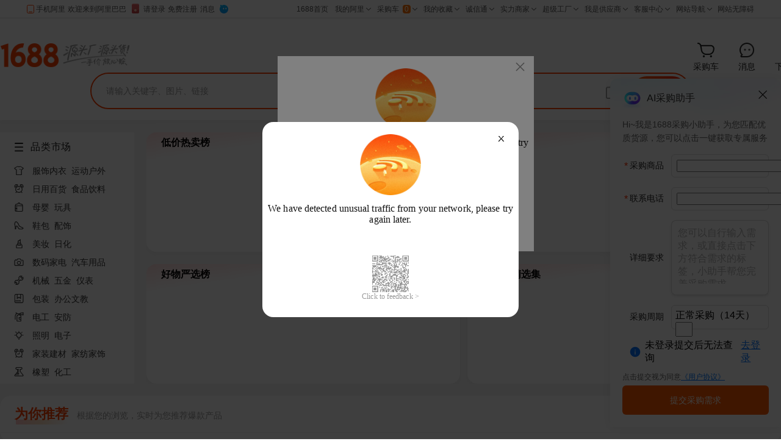

--- FILE ---
content_type: text/html;charset=UTF-8
request_url: https://re.1688.com/?p4p_clc_random==54bdb702dd8a4a7c8adbeea94c2f631f
body_size: 1321
content:
<!DOCTYPE html>
<html>
<head>
    <meta charset="utf-8">
    <meta name="data-spm" content="a2638t"/>
    <meta name="keywords" content=""/>
    <meta name="description" content=""/>
    
    <title>阿里巴巴1688.com - 全球领先的采购批发平台,批发网</title>

    <!-- 引用样式 -->
    <link rel="stylesheet" href="//gw.alipayobjects.com/os/lib/alifd/next/1.19.24/dist/next.min.css"/>
    <link rel="stylesheet" type="text/css" href="https://sucai.alicdn.com/boot-build-page-prod/100-67813-index.css"/>

    <script type="text/javascript" data-sc-pos="head" src="//g.alicdn.com/mtb/lib-mtop/2.7.3/mtop.js"></script>
    <script src="//g.alicdn.com/assets-group/jplus/0.0.11/index.js" crossorigin></script>
    <script src="//g.alicdn.com/assets-group/cbu-splus/0.1.0/index.js" crossorigin></script>

            <!-- 新增渠道来源标识打点 -->
        <script src="https://o.alicdn.com/1688-pc/pc-dynamic-sc/uservitals.js" crossorigin="anonymous" charset="utf-8"
                exparams="amug_biz=comad&amug_fl_src=other"></script>
    
    <script>
        var jplusUtil = window.jplusUtil;
        var setConfig = jplusUtil && jplusUtil.setConfig;
        var renderAsync = true;
        setConfig('exp', {
            config: {
                selector: '.offer',
                visible: '0.01',
                duration: '1',
                propsMap: {
                    url: 'data-jplus-exp-url'
                }
            }
        })
                        var browserRenderData = {}; //渲染用数据
            
                        var urlParams = {"amugBiz":"comad","amugFlSrc":"other","cosite":"re","env":"ONLINE","exp":"pcDacuIconExp:A;buyerIntent:D;pcCpxGuessExp:B;pcCpxCpsExp:B;hotBangdanExp:B","expMap":{"hotBangdanExp":"B","buyerIntent":"D","pcCpxGuessExp":"B","pcDacuIconExp":"A","pcCpxCpsExp":"B"},"hpageId":"krump-2463","location":"","p4pid":"1764230707961233198174","pageNo":1,"pageSize":20,"pageUrl":"https://p4psearch.1688.com/page.html?exp=pcDacuIconExp%3AA%3BbuyerIntent%3AD%3BpcCpxGuessExp%3AB%3BpcCpxCpsExp%3AB%3BhotBangdanExp%3AB&hpageId=krump-2463&cosite=re","platform":"PC","pvType":"COMMON","se":"","ssr":false,"trackid":"","upsBucket":"1111112025030401-1111112025092304-11111120240829002-11111120250313002-1111112024123002"}
            
                </script>

</head>
<body data-bu="1688" data-spm="b_30496503"><script>
with(document)with(body)with(insertBefore(createElement("script"),firstChild))setAttribute("exparams","category=&aplus&asid=AQAAAAAzBihpKIb7RQAAAAB/W1qIWBKF6g==&aat=&abb=&ret=ali%5fresin%5ftrace%3dc%5fp4pid%3d1764230707961233198174%7cc%5fbid%3dkrump%2d2463%2d2025030401%7c2025092304%7c20240829002%7c20250313002%7c2024123002&c_signed=&hn=p4p%2dlp033070151174%2ecenter%2ena620&at_bu=cbu",id="beacon-aplus",src="//g.alicdn.com/alilog/??/aplus_plugin_b2bfront/index.js,mlog/aplus_v2.js")
</script>
<div id="app"></div>

<!-- 性能监控与异常打点 -->
<script>
    var g_config = window.g_config || {};
    g_config.jstracker2 = g_config.jstracker2 || {};
    g_config.jstracker2.pid = '25687-tracker';
</script>

<script src="//g.alicdn.com/tb/tracker/index.js"></script>

<!-- 引用页面 JS -->
<script src="https://sucai.alicdn.com/boot-build-page-prod/100-67813-index.js"></script>

<script defer>
    if (new URLSearchParams(location.search).get('cosite') === 'goofishfeeds') {
        document.title = "1688"
    }
</script>

    
    
</body>
</html>

--- FILE ---
content_type: text/html
request_url: https://systemjs.1688.com/krump/schema/2268.html
body_size: 530
content:

<!DOCTYPE html>
<html lang="en">
<body>
  <!-- 使用 var 和 es5 语法，否则无法兼容低版本浏览器 -->
  <script>
    // if (location.pathname === '/') {
    //     var graystyle = document.createElement('style');
    //     graystyle.innerHTML = `
    //     html {
    //         filter: grayscale(100%);
    //         -webkit-filter: grayscale(100%);
    //         -moz-filter: grayscale(100%);
    //         -ms-filter: grayscale(100%);
    //         -o-filter: grayscale(100%);
    //         filter: url("data:image/svg+xml;utf8,#grayscale");
    //         filter: progid:DXImageTransform.Microsoft.BasicImage(grayscale=1);
    //         -webkit-filter: grayscale(1);
    //     }`;
    //     document.body.appendChild(graystyle);
    // }
    if (location.href.indexOf('https://cart.1688.com/cart.htm') > -1) {
      var style = document.createElement('style');
style.innerHTML = '.top-bar--imgBannerContainer--KWvoX0d { display: none !important; }';
document.head.appendChild(style);
    }
    // // 男装
    // if (location.href.indexOf('https://fuzhuang.1688.com/nanzhuang') === 0) {
    //   var eles = document.querySelectorAll('.ch-menu-item');
    //   for (var i = 0; i < eles.length; i++) {
    //     // 热门
    //     if (eles[i].innerText === '热门类目') {
    //       eles[i].style.display = 'none';
    //       console.log('隐藏男装 热门类目');
    //     }
    //   }
    // }

    // // 通用类目
    // if (location.href.indexOf('https://show.1688.com/pinlei/industry/pllist.html') === 0) {
    //   var sceneSetId = new URLSearchParams(location.search).get('sceneSetId');

    //   // 餐饮生鲜 861
    //   // 食品 860
    //   // 男装 856
    //   if (sceneSetId === '861' || sceneSetId === '860' || sceneSetId === '856') {
    //     var eles = document.querySelectorAll('.ch-menu-item');
    //     for (var i = 0; i < eles.length; i++) {
    //       // 热门
    //       if (eles[i].innerText.indexOf('热门类目') === 0) {
    //         eles[i].style.display = 'none';
    //         console.log('隐藏 热门类目');
    //       }
    //     }
    //   }

    // }
  </script>
</body>

</html>

--- FILE ---
content_type: text/html
request_url: https://astyle-src.alicdn.com/fdevlib/js/lofty/util/storage/2.0/proxy/storage-proxy.html?messageId=storage_id_1764230715309_2463450105258873
body_size: -238
content:
<!DOCTYPE html>
<html>
<head>
<meta charset="gbk" />
<script type="text/javascript" src="//astyle-src.alicdn.com/fdevlib/js/lofty/port/lofty.js"></script>
<script type="text/javascript" src="//astyle-src.alicdn.com/fdevlib/js/gallery/jquery/jquery-latest.js"></script>
<script type="text/javascript" src="//astyle-src.alicdn.com/fdevlib/js/lofty/util/storage/2.0/proxy/storage-proxy.js"></script>
</head>
<body>
</body>
</html>

--- FILE ---
content_type: text/css
request_url: https://sucai.alicdn.com/boot-build-page-prod/100-67813-index.css
body_size: 15289
content:
.Playground--actions--1FeSOPu{text-align:end;background:#f6f7f9}.Playground--actions--1FeSOPu button{cursor:pointer;outline:none;font-size:12px;text-transform:uppercase;-webkit-transition:color .3s;transition:color .3s;padding:3px 10px;border:none;border-left:1px solid #ced4de}.Playground--codeBox--3ViBIw3{border:1px solid #e9e9e9;border-radius:6px;display:inline-block;width:100%;position:relative;margin:0 0 16px;-webkit-transition:all .5s ease;transition:all .5s ease;overflow:hidden}.Playground--codeBox--3ViBIw3:hover{border-color:#ccc}.Playground--codeBox--3ViBIw3:target{border:1px solid rgba(45,183,245,.7);-webkit-box-shadow:0 0 4px rgba(45,183,245,.5);box-shadow:0 0 4px rgba(45,183,245,.5)}.Playground--codeBox--3ViBIw3:hover .Playground--meta--3f28xCo,.Playground--codeBox--3ViBIw3:target .Playground--meta--3f28xCo{background:#fbfbfb}.Playground--codeBox--3ViBIw3:hover .Playground--title--1lK125Q,.Playground--codeBox--3ViBIw3:target .Playground--title--1lK125Q{background:#fbfbfb;-webkit-box-shadow:0 -1.2px 0 #e9e9e9;box-shadow:0 -1.2px 0 #e9e9e9}.Playground--codeBox--3ViBIw3 .Playground--title--1lK125Q a,.Playground--codeBox--3ViBIw3 .Playground--title--1lK125Q a:hover{color:#666}.Playground--codeBox--3ViBIw3 .Playground--demo--2KMSKYf{padding:42px 20px 50px;border-bottom:1px solid #ced4de}.Playground--codeBox--3ViBIw3 .Playground--highlight--32FOGOA{overflow:hidden;padding:5px;border-top:1px dashed #e9e9e9}.Playground--codeBox--3ViBIw3 pre{margin:0;width:auto}
/*! normalize.css v3.0.2 | MIT License | git.io/normalize */*,:after,:before{-webkit-box-sizing:border-box;box-sizing:border-box}html{font-family:sans-serif;-ms-text-size-adjust:100%;-webkit-text-size-adjust:100%}body{margin:0}article,aside,details,figcaption,figure,footer,header,hgroup,main,menu,nav,section,summary{display:block}audio,canvas,progress,video{display:inline-block;vertical-align:baseline}audio:not([controls]){display:none;height:0}[hidden],template{display:none}a{background-color:transparent}a:active,a:hover{outline:0}abbr[title]{border-bottom:1px dotted}b,strong{font-weight:700}dfn{font-style:italic}h1{font-size:2em;margin:.67em 0}mark{background:#ff0;color:#000}small{font-size:80%}sub,sup{font-size:75%;line-height:0;position:relative;vertical-align:baseline}sup{top:-.5em}sub{bottom:-.25em}img{border:0}svg:not(:root){overflow:hidden}figure{margin:1em 40px}hr{-webkit-box-sizing:content-box;box-sizing:content-box;height:0}pre{overflow:auto}code,kbd,pre,samp{font-family:monospace,monospace;font-size:1em}button,input,optgroup,select,textarea{color:inherit;font:inherit;margin:0}button{overflow:visible}button,select{text-transform:none}button,html input[type=button],input[type=reset],input[type=submit]{-webkit-appearance:button;cursor:pointer}button[disabled],html input[disabled]{cursor:default}button::-moz-focus-inner,input::-moz-focus-inner{border:0;padding:0}input{line-height:normal}input[type=checkbox],input[type=radio]{-webkit-box-sizing:border-box;box-sizing:border-box;padding:0}input[type=number]::-webkit-inner-spin-button,input[type=number]::-webkit-outer-spin-button{height:auto}input[type=search]{-webkit-appearance:textfield;-webkit-box-sizing:content-box;box-sizing:content-box}input[type=search]::-webkit-search-cancel-button,input[type=search]::-webkit-search-decoration{-webkit-appearance:none}fieldset{border:1px solid silver;margin:0 2px;padding:.35em .625em .75em}legend{border:0;padding:0}textarea{overflow:auto}optgroup{font-weight:700}table{border-collapse:collapse;border-spacing:0}td,th{padding:0}code[class*=language-],pre[class*=language-]{color:#000;background:none;text-shadow:0 1px #fff;font-family:Consolas,Monaco,Andale Mono,Ubuntu Mono,monospace;text-align:left;white-space:pre;word-spacing:normal;word-break:normal;word-wrap:normal;line-height:1.5;-moz-tab-size:4;-o-tab-size:4;tab-size:4;-webkit-hyphens:none;-ms-hyphens:none;hyphens:none}code[class*=language-]::-moz-selection,code[class*=language-] ::-moz-selection,pre[class*=language-]::-moz-selection,pre[class*=language-] ::-moz-selection{text-shadow:none;background:#b3d4fc}code[class*=language-]::selection,code[class*=language-] ::selection,pre[class*=language-]::selection,pre[class*=language-] ::selection{text-shadow:none;background:#b3d4fc}@media print{code[class*=language-],pre[class*=language-]{text-shadow:none}}pre[class*=language-]{padding:1em;margin:.5em 0;overflow:auto}:not(pre)>code[class*=language-],pre[class*=language-]{background:#f5f2f0}:not(pre)>code[class*=language-]{padding:.1em;border-radius:.3em;white-space:normal}.token.cdata,.token.comment,.token.doctype,.token.prolog{color:#708090}.token.punctuation{color:#999}.namespace{opacity:.7}.token.boolean,.token.constant,.token.deleted,.token.number,.token.property,.token.symbol,.token.tag{color:#905}.token.attr-name,.token.builtin,.token.char,.token.inserted,.token.selector,.token.string{color:#690}.language-css .token.string,.style .token.string,.token.entity,.token.operator,.token.url{color:#a67f59;background:hsla(0,0%,100%,.5)}.token.atrule,.token.attr-value,.token.keyword{color:#07a}.token.function{color:#dd4a68}.token.important,.token.regex,.token.variable{color:#e90}.token.bold,.token.important{font-weight:700}.token.italic{font-style:italic}.token.entity{cursor:help}.markdown{color:#666;font-size:14px;line-height:1.8}.highlight{line-height:1.5}.markdown img{vertical-align:middle;max-width:100%}.markdown h1{color:#404040;font-weight:500;line-height:40px;margin:0 0 16px;font-size:36px}.markdown h2,.markdown h3,.markdown h4,.markdown h5,.markdown h6{color:#404040;margin:1.6em 0 .6em;font-weight:500;clear:both}.markdown h1{font-size:28px}.markdown h2{font-size:22px}.markdown h3{font-size:18px}.markdown h4{font-size:16px}.markdown h5{font-size:14px}.markdown h6{font-size:12px}.markdown hr{height:1px;border:0;background:#e9e9e9;margin:16px 0;clear:both}.markdown p,.markdown pre{margin:1em 0}.markdown>blockquote,.markdown>ol,.markdown>p,.markdown>ul{width:80%}.markdown ul>li{list-style:circle}.markdown>ul li,.markdown blockquote ul>li{margin-left:20px;padding-left:4px}.markdown>ol li p,.markdown>ul li p{margin:.6em 0}.markdown ol>li{list-style:decimal}.markdown>ol li,.markdown blockquote ol>li{margin-left:20px;padding-left:4px}.markdown code{margin:0 3px}.markdown pre{border-radius:6px;background:#f7f7f7}.markdown pre code{border:none;padding:.5em;background:#f7f7f7;margin:0;display:block}.markdown b,.markdown strong{font-weight:600}.markdown>table{border-collapse:collapse;border-spacing:0;empty-cells:show;border:1px solid #e9e9e9;width:100%;margin-bottom:24px}.markdown>table th{white-space:nowrap;color:#5c6b77;font-weight:600}.markdown>table td,.markdown>table th{border:1px solid #e9e9e9;padding:8px 16px;text-align:left}.markdown>table th{background:#f7f7f7}.markdown>table td:first-child{font-weight:500;width:18%}.markdown>table td:nth-child(2){min-width:30%;max-width:45%}.markdown>table td:first-child{background:#fcfcfc}.markdown>table tr td:nth-last-child(-n+2){width:13%;word-break:break-all}.markdown blockquote{font-size:90%;color:#999;border-left:4px solid #e9e9e9;padding-left:.8em;margin:1em 0;font-style:italic}.markdown blockquote p{margin:0}.markdown .anchor{opacity:0;-webkit-transition:opacity .3s ease;transition:opacity .3s ease;margin-left:8px}.markdown .waiting{color:#ccc}.markdown h1:hover .anchor,.markdown h2:hover .anchor,.markdown h3:hover .anchor,.markdown h4:hover .anchor,.markdown h5:hover .anchor,.markdown h6:hover .anchor{opacity:1;display:inline-block}.markdown>br,.markdown>p>br{clear:both}.markdown.code-wrapper{overflow:hidden;border-top:1px solid #ced4de}.meta{border-bottom:2px solid #eee;line-height:24px;color:#666}li.meta-item{list-style:none;font-size:12px;color:#444}ul.meta-list{margin:1em 2em}.weex-link{margin-bottom:10px}.Layout--sidebar--2v2HtiJ{width:250px;min-width:250px;min-height:100vh;background:#fff;border-right:1px solid #e4e8ed;-webkit-transition:background .3s,-webkit-transform .2s;transition:background .3s,-webkit-transform .2s;transition:transform .2s,background .3s;transition:transform .2s,background .3s,-webkit-transform .2s;z-index:1000;padding:32px}.Layout--searchbox--whP-x7b{position:relative;height:32px!important;white-space:nowrap;visibility:visible!important}.Layout--input--1DabTC9,.Layout--searchbox--whP-x7b{display:inline-block;width:100%;-webkit-box-sizing:border-box;box-sizing:border-box}.Layout--input--1DabTC9{-webkit-transition:background .4s ease,-webkit-box-shadow .4s ease;transition:background .4s ease,-webkit-box-shadow .4s ease;transition:box-shadow .4s ease,background .4s ease;transition:box-shadow .4s ease,background .4s ease,-webkit-box-shadow .4s ease;border:0;border-radius:14px;-webkit-box-shadow:inset 0 0 0 1px #ccc;box-shadow:inset 0 0 0 1px #ccc;background:#fff!important;padding:0 16px;height:100%;vertical-align:middle;white-space:normal;font-size:14px;-webkit-appearance:none;-moz-appearance:none;appearance:none}.Layout--input--1DabTC9:hover{-webkit-box-shadow:inset 0 0 0 1px #b3b3b3;box-shadow:inset 0 0 0 1px #b3b3b3}.Layout--input--1DabTC9:active,.Layout--input--1DabTC9:focus{outline:0;-webkit-box-shadow:inset 0 0 0 1px #aaa;box-shadow:inset 0 0 0 1px #aaa;background:#fff}.Layout--input--1DabTC9::placeholde{color:#aaa}.Layout--menuList--aFXH6iV{padding-left:10px}.Layout--item--3zC1Lvd{list-style:none;position:relative;margin-top:8px;margin-bottom:8px;line-height:20px}.Layout--item--3zC1Lvd a{text-decoration:none;font-size:16px;color:#2d3747;display:block}.Layout--item--3zC1Lvd a:link,.Layout--item--3zC1Lvd a:visited{color:#2d3747}.Layout--selected--3dJ7iqA:before{content:"";position:absolute;display:block;top:2px;left:-8px;height:1rem;background-color:#0b5fff;-webkit-transition:width .2s ease 0s;transition:width .2s ease 0s;width:2px;border-radius:1px}.Layout--nav--w4Fu_h-{padding-left:20px;width:100%;height:60px;line-height:60px;background-color:#f5f6f7}.Layout--container--3FEKX_s{display:-webkit-box;display:-webkit-flex;display:-ms-flexbox;display:flex}.Layout--main--3Vs2-nV{width:100%;padding:32px}.Layout--main--3Vs2-nV .preview{margin-top:-1rem}.Layout--layout--SbId9kS{-webkit-box-sizing:border-box;box-sizing:border-box;margin:16px 170px 20px 60px}.Layout--fixNav--2ckPHXP{position:fixed;top:50px;right:2px;width:150px;padding:0;border-radius:5px;list-style:none;background-color:#fff;border-left:1px solid #e9e9e9}.Layout--fixNav--2ckPHXP li{position:relative;border-left:3px solid #fff;padding:0 10px;line-height:26px;font-size:12px}.Layout--fixNav--2ckPHXP li:last-child{border-bottom:0}.Layout--fixNav--2ckPHXP a{color:#2d3747;text-decoration:none;display:block}.Layout--fixNav--2ckPHXP a:link,.Layout--fixNav--2ckPHXP a:visited{color:#2d3747}.Layout--selected--2S9e9CG:before{content:"";position:absolute;display:block;top:5px;left:-4px;height:1rem;background-color:#0b5fff;-webkit-transition:width .2s ease 0s;transition:width .2s ease 0s;width:2px;border-radius:1px}.space-image-upload{position:relative}.space-image-upload .image-layer-container{position:fixed;z-index:9999}.space-image-upload .img-search-upload{cursor:pointer;background-size:contain;background-repeat:no-repeat;background-position:50%}.space-image-upload .img-search-upload-bgImg{background-image:url(https://img.alicdn.com/imgextra/i3/O1CN0116UWgv1ouZsMOIfA7_!!6000000005285-2-tps-60-52.png)}.space-image-upload .img-search-upload-bgImg-hover{background-image:url(https://img.alicdn.com/imgextra/i1/O1CN01d9tkR81gu6XZcEWvQ_!!6000000004201-2-tps-60-52.png)}.space-image-upload .img-search-upload-box{display:none}.hover-tip-container{-webkit-box-orient:vertical;-webkit-flex-direction:column;-ms-flex-direction:column;flex-direction:column;margin-top:5px;-webkit-user-select:none;-moz-user-select:none;-ms-user-select:none;user-select:none;position:fixed;z-index:9999}.hover-tip-container,.hover-tip-container .button-wrapper{display:-webkit-box;display:-webkit-flex;display:-ms-flexbox;display:flex;-webkit-box-direction:normal;-webkit-box-align:center;-webkit-align-items:center;-ms-flex-align:center;align-items:center}.hover-tip-container .button-wrapper{-webkit-box-sizing:border-box;box-sizing:border-box;position:relative;-webkit-box-orient:horizontal;-webkit-flex-direction:row;-ms-flex-direction:row;flex-direction:row;border-radius:3px;border:1px solid #dcdee3;background-color:#fff;height:unset;min-height:30px;padding:5px 12px;line-height:12px;margin-top:-11px;z-index:1}.hover-tip-container .button{margin-top:4px;color:#333;font-family:PingFangSC-Regular;font-size:12px;line-height:1.2em;font-weight:400;white-space:nowrap;display:-webkit-box;display:-webkit-flex;display:-ms-flexbox;display:flex;-webkit-box-orient:vertical;-webkit-box-direction:normal;-webkit-flex-direction:column;-ms-flex-direction:column;flex-direction:column;-webkit-box-align:center;-webkit-align-items:center;-ms-flex-align:center;align-items:center;-webkit-box-pack:center;-webkit-justify-content:center;-ms-flex-pack:center;justify-content:center}.hover-tip-container .icon-diamond{width:20px;height:20px;z-index:2}.next-message{position:relative;display:block;vertical-align:baseline;-webkit-animation-duration:.3s;animation-duration:.3s;-webkit-animation-timing-function:ease-in-out;animation-timing-function:ease-in-out}.next-message,.next-message *,.next-message :after,.next-message :before{-webkit-box-sizing:border-box;box-sizing:border-box}.next-message:after{visibility:hidden;display:block;height:0;font-size:0;content:" ";clear:both}.next-message .next-message-close{color:#999;font-size:0;position:absolute}.next-message .next-message-close .next-icon-close{width:12px;height:12px;line-height:12px}.next-message .next-message-close .next-icon-close:before{width:12px;height:12px;font-size:12px;line-height:12px}.next-message .next-message-close:hover{color:#666}.next-message.next-message-success.next-inline{background-color:#e4fdda;border-color:#e4fdda;-webkit-box-shadow:none;box-shadow:none;border-style:solid}.next-message.next-message-success.next-inline .next-message-title{color:#333}.next-message.next-message-success.next-inline .next-message-content{color:#666}.next-message.next-message-success.next-inline .next-message-symbol{color:#46bc15}.next-message.next-message-success.next-inline .next-message-symbol-icon:before{content:"\e60a"}.next-message.next-message-success.next-addon{background-color:transparent;border-color:transparent;-webkit-box-shadow:none;box-shadow:none;border-style:solid}.next-message.next-message-success.next-addon .next-message-title{color:#333}.next-message.next-message-success.next-addon .next-message-content{color:#666}.next-message.next-message-success.next-addon .next-message-symbol{color:#46bc15}.next-message.next-message-success.next-addon .next-message-symbol-icon:before{content:"\e60a"}.next-message.next-message-success.next-toast{background-color:#fff;border-color:#fff;-webkit-box-shadow:0 2px 4px 0 rgba(0,0,0,.12);box-shadow:0 2px 4px 0 rgba(0,0,0,.12);border-style:solid}.next-message.next-message-success.next-toast .next-message-title{color:#333}.next-message.next-message-success.next-toast .next-message-content{color:#666}.next-message.next-message-success.next-toast .next-message-symbol{color:#46bc15}.next-message.next-message-success.next-toast .next-message-symbol-icon:before{content:"\e60a"}.next-message.next-message-warning.next-inline{background-color:#fff3e0;border-color:#fff3e0;-webkit-box-shadow:none;box-shadow:none;border-style:solid}.next-message.next-message-warning.next-inline .next-message-title{color:#333}.next-message.next-message-warning.next-inline .next-message-content{color:#666}.next-message.next-message-warning.next-inline .next-message-symbol{color:#ff9300}.next-message.next-message-warning.next-inline .next-message-symbol-icon:before{content:"\e60b"}.next-message.next-message-warning.next-addon{background-color:transparent;border-color:transparent;-webkit-box-shadow:none;box-shadow:none;border-style:solid}.next-message.next-message-warning.next-addon .next-message-title{color:#333}.next-message.next-message-warning.next-addon .next-message-content{color:#666}.next-message.next-message-warning.next-addon .next-message-symbol{color:#ff9300}.next-message.next-message-warning.next-addon .next-message-symbol-icon:before{content:"\e60b"}.next-message.next-message-warning.next-toast{background-color:#fff;border-color:#fff;-webkit-box-shadow:0 2px 4px 0 rgba(0,0,0,.12);box-shadow:0 2px 4px 0 rgba(0,0,0,.12);border-style:solid}.next-message.next-message-warning.next-toast .next-message-title{color:#333}.next-message.next-message-warning.next-toast .next-message-content{color:#666}.next-message.next-message-warning.next-toast .next-message-symbol{color:#ff9300}.next-message.next-message-warning.next-toast .next-message-symbol-icon:before{content:"\e60b"}.next-message.next-message-error.next-inline{background-color:#ffece4;border-color:#ffece4;-webkit-box-shadow:none;box-shadow:none;border-style:solid}.next-message.next-message-error.next-inline .next-message-title{color:#333}.next-message.next-message-error.next-inline .next-message-content{color:#666}.next-message.next-message-error.next-inline .next-message-symbol{color:#ff3000}.next-message.next-message-error.next-inline .next-message-symbol-icon:before{content:"\e60d"}.next-message.next-message-error.next-addon{background-color:transparent;border-color:transparent;-webkit-box-shadow:none;box-shadow:none;border-style:solid}.next-message.next-message-error.next-addon .next-message-title{color:#333}.next-message.next-message-error.next-addon .next-message-content{color:#666}.next-message.next-message-error.next-addon .next-message-symbol{color:#ff3000}.next-message.next-message-error.next-addon .next-message-symbol-icon:before{content:"\e60d"}.next-message.next-message-error.next-toast{background-color:#fff;border-color:#fff;-webkit-box-shadow:0 2px 4px 0 rgba(0,0,0,.12);box-shadow:0 2px 4px 0 rgba(0,0,0,.12);border-style:solid}.next-message.next-message-error.next-toast .next-message-title{color:#333}.next-message.next-message-error.next-toast .next-message-content{color:#666}.next-message.next-message-error.next-toast .next-message-symbol{color:#ff3000}.next-message.next-message-error.next-toast .next-message-symbol-icon:before{content:"\e60d"}.next-message.next-message-notice.next-inline{background-color:#e3f2fd;border-color:#e3f2fd;-webkit-box-shadow:none;box-shadow:none;border-style:solid}.next-message.next-message-notice.next-inline .next-message-title{color:#333}.next-message.next-message-notice.next-inline .next-message-content{color:#666}.next-message.next-message-notice.next-inline .next-message-symbol{color:#4494f9}.next-message.next-message-notice.next-inline .next-message-symbol-icon:before{content:"\e60c"}.next-message.next-message-notice.next-addon{background-color:transparent;border-color:transparent;-webkit-box-shadow:none;box-shadow:none;border-style:solid}.next-message.next-message-notice.next-addon .next-message-title{color:#333}.next-message.next-message-notice.next-addon .next-message-content{color:#666}.next-message.next-message-notice.next-addon .next-message-symbol{color:#4494f9}.next-message.next-message-notice.next-addon .next-message-symbol-icon:before{content:"\e60c"}.next-message.next-message-notice.next-toast{background-color:#fff;border-color:#fff;-webkit-box-shadow:0 2px 4px 0 rgba(0,0,0,.12);box-shadow:0 2px 4px 0 rgba(0,0,0,.12);border-style:solid}.next-message.next-message-notice.next-toast .next-message-title{color:#333}.next-message.next-message-notice.next-toast .next-message-content{color:#666}.next-message.next-message-notice.next-toast .next-message-symbol{color:#4494f9}.next-message.next-message-notice.next-toast .next-message-symbol-icon:before{content:"\e60c"}.next-message.next-message-help.next-inline{background-color:#e3fff8;border-color:#e3fff8;-webkit-box-shadow:none;box-shadow:none;border-style:solid}.next-message.next-message-help.next-inline .next-message-title{color:#333}.next-message.next-message-help.next-inline .next-message-content{color:#666}.next-message.next-message-help.next-inline .next-message-symbol{color:#01c1b2}.next-message.next-message-help.next-inline .next-message-symbol-icon:before{content:"\e673"}.next-message.next-message-help.next-addon{background-color:transparent;border-color:transparent;-webkit-box-shadow:none;box-shadow:none;border-style:solid}.next-message.next-message-help.next-addon .next-message-title{color:#333}.next-message.next-message-help.next-addon .next-message-content{color:#666}.next-message.next-message-help.next-addon .next-message-symbol{color:#01c1b2}.next-message.next-message-help.next-addon .next-message-symbol-icon:before{content:"\e673"}.next-message.next-message-help.next-toast{background-color:#fff;border-color:#fff;-webkit-box-shadow:0 2px 4px 0 rgba(0,0,0,.12);box-shadow:0 2px 4px 0 rgba(0,0,0,.12);border-style:solid}.next-message.next-message-help.next-toast .next-message-title{color:#333}.next-message.next-message-help.next-toast .next-message-content{color:#666}.next-message.next-message-help.next-toast .next-message-symbol{color:#01c1b2}.next-message.next-message-help.next-toast .next-message-symbol-icon:before{content:"\e673"}.next-message.next-message-loading.next-inline{background-color:#fff;border-color:#fff;-webkit-box-shadow:none;box-shadow:none;border-style:solid}.next-message.next-message-loading.next-inline .next-message-title{color:#333}.next-message.next-message-loading.next-inline .next-message-content{color:#666}.next-message.next-message-loading.next-inline .next-message-symbol{color:#5584ff}.next-message.next-message-loading.next-inline .next-message-symbol-icon:before{content:"\e646";-webkit-animation:loadingCircle 1s linear infinite;animation:loadingCircle 1s linear infinite}.next-message.next-message-loading.next-addon{background-color:transparent;border-color:transparent;-webkit-box-shadow:none;box-shadow:none;border-style:solid}.next-message.next-message-loading.next-addon .next-message-title{color:#333}.next-message.next-message-loading.next-addon .next-message-content{color:#666}.next-message.next-message-loading.next-addon .next-message-symbol{color:#5584ff}.next-message.next-message-loading.next-addon .next-message-symbol-icon:before{content:"\e646";-webkit-animation:loadingCircle 1s linear infinite;animation:loadingCircle 1s linear infinite}.next-message.next-message-loading.next-toast{background-color:#fff;border-color:#fff;-webkit-box-shadow:0 2px 4px 0 rgba(0,0,0,.12);box-shadow:0 2px 4px 0 rgba(0,0,0,.12);border-style:solid}.next-message.next-message-loading.next-toast .next-message-title{color:#333}.next-message.next-message-loading.next-toast .next-message-content{color:#666}.next-message.next-message-loading.next-toast .next-message-symbol{color:#5584ff}.next-message.next-message-loading.next-toast .next-message-symbol-icon:before{content:"\e646";-webkit-animation:loadingCircle 1s linear infinite;animation:loadingCircle 1s linear infinite}.next-message.next-medium{border-width:1px;padding:12px}.next-message.next-medium .next-message-symbol{float:left;line-height:16px}.next-message.next-medium .next-message-symbol:before{width:16px;font-size:16px;line-height:inherit}.next-message.next-medium .next-message-title{padding:0 20px 0 24px;font-size:16px;line-height:16px}.next-message.next-medium .next-message-content{margin-top:8px;padding:0 20px 0 24px;font-size:12px;line-height:12px}.next-message.next-medium .next-message-symbol+.next-message-content{margin-top:0}.next-message.next-medium.next-only-content .next-message-content{line-height:16px}.next-message.next-medium .next-message-close{top:13px;right:12px}.next-message.next-medium.next-inline,.next-message.next-medium.next-toast{border-radius:3px}.next-message.next-large{border-width:2px;padding:16px;line-height:18px}.next-message.next-large .next-message-symbol{float:left;line-height:24px}.next-message.next-large .next-message-symbol:before{width:24px;font-size:24px;line-height:inherit}.next-message.next-large .next-message-title{padding:0 20px 0 36px;font-size:20px;line-height:20px}.next-message.next-large .next-message-content{margin-top:8px;padding:0 20px 0 36px;font-size:12px;line-height:12px}.next-message.next-large .next-message-symbol+.next-message-content{margin-top:0}.next-message.next-large.next-only-content .next-message-content,.next-message.next-large.next-title-content .next-message-title{line-height:24px}.next-message.next-large .next-message-close{top:16px;right:16px}.next-message.next-large.next-inline,.next-message.next-large.next-toast{border-radius:3px}.next-message[dir=rtl] .next-message-symbol{float:right}.next-message[dir=rtl].next-medium .next-message-title{padding:0 24px 0 20px}.next-message[dir=rtl].next-medium .next-message-close{left:12px;right:auto}.next-message[dir=rtl].next-large .next-message-title{padding:0 36px 0 20px}.next-message[dir=rtl].next-large .next-message-close{left:16px;right:auto}.search-image-layer{width:222px}.search-image-layer,.search-image-layer .item-wrapper{display:-webkit-box;display:-webkit-flex;display:-ms-flexbox;display:flex;-webkit-box-align:center;-webkit-align-items:center;-ms-flex-align:center;align-items:center;-webkit-box-orient:vertical;-webkit-box-direction:normal;-webkit-flex-direction:column;-ms-flex-direction:column;flex-direction:column}.search-image-layer .item-wrapper{position:relative;border-radius:4px;border:1px solid #ff4000;background-color:#fff;width:220px;padding-bottom:12px;margin-top:-11px;z-index:1}.search-image-layer .item{position:relative;margin-top:12px;width:192px;height:192px;text-align:center;line-height:192px;display:-webkit-box;display:-webkit-flex;display:-ms-flexbox;display:flex;-webkit-box-align:center;-webkit-align-items:center;-ms-flex-align:center;align-items:center;-webkit-box-pack:center;-webkit-justify-content:center;-ms-flex-pack:center;justify-content:center}.search-image-layer .item .img-content{max-width:192px;max-height:192px}.search-image-layer .icon-circle-wrapper{display:-webkit-box;display:-webkit-flex;display:-ms-flexbox;display:flex;position:absolute;top:5px;right:5px;-webkit-box-align:center;-webkit-align-items:center;-ms-flex-align:center;align-items:center;-webkit-box-orient:horizontal;-webkit-box-direction:normal;-webkit-flex-direction:row;-ms-flex-direction:row;flex-direction:row;-webkit-box-pack:center;-webkit-justify-content:center;-ms-flex-pack:center;justify-content:center;width:28px;height:28px;cursor:pointer}.search-image-layer .icon-circle{position:absolute;top:0;left:0;width:28px;height:28px}.search-image-layer .icon-fail{position:relative;width:14px;height:14px}.search-image-layer .body{display:-webkit-box;display:-webkit-flex;display:-ms-flexbox;display:flex;position:relative;-webkit-box-align:center;-webkit-align-items:center;-ms-flex-align:center;align-items:center;-webkit-box-orient:horizontal;-webkit-box-direction:normal;-webkit-flex-direction:row;-ms-flex-direction:row;flex-direction:row;-webkit-box-pack:center;-webkit-justify-content:center;-ms-flex-pack:center;justify-content:center;margin-top:12px;border-radius:3px;background-image:-webkit-gradient(linear,left top,right top,from(#ff7e3e),to(#ff4000));background-image:-webkit-linear-gradient(left,#ff7e3e,#ff4000);background-image:linear-gradient(90deg,#ff7e3e,#ff4000);width:192px;height:28px;line-height:12px;white-space:nowrap;cursor:pointer}.search-image-layer .search{margin-top:2px;max-width:180px;overflow:hidden;text-overflow:ellipsis;color:#fff;font-family:PingFangSC-Regular;font-size:12px;font-weight:400}.search-image-layer .footer{position:relative;-webkit-box-pack:justify;-webkit-justify-content:space-between;-ms-flex-pack:justify;justify-content:space-between;margin-top:12px;width:191px}.search-image-layer .footer,.search-image-layer .view{display:-webkit-box;display:-webkit-flex;display:-ms-flexbox;display:flex;-webkit-box-align:center;-webkit-align-items:center;-ms-flex-align:center;align-items:center;-webkit-box-orient:horizontal;-webkit-box-direction:normal;-webkit-flex-direction:row;-ms-flex-direction:row;flex-direction:row}.search-image-layer .view{height:17px;cursor:pointer}.search-image-layer .circle,.search-image-layer .circle-checked{margin-right:4px;border:1px solid #e5e5e5;background-color:hsla(0,0%,100%,.1);width:12px;height:12px}.search-image-layer .circle-checked{position:relative;border-color:#ff4000;background-color:#ff4000}.search-image-layer .circle-checked .sw-dpl-tick{width:8px;height:7px;color:#666;cursor:pointer;display:block;float:left;line-height:18px;margin:3px 0 1px 2px;overflow-x:hidden;overflow-y:hidden;text-align:left}.search-image-layer .circle-checked .sw-dpl-tick i{width:0;height:0;display:block;line-height:18px;overflow:hidden;border:6px solid transparent;border-top-color:#fff;margin-left:-3px}.search-image-layer .circle-checked .sw-dpl-tick em{width:0;height:0;display:block;line-height:18px;border:6px solid transparent;border-top-color:#ff4000;margin:-14px 0 0 -3px}.search-image-layer .tag{-webkit-user-select:none;-moz-user-select:none;-ms-user-select:none;user-select:none}.search-image-layer .label,.search-image-layer .tag{line-height:12px;white-space:nowrap;color:#999;font-family:PingFangSC-Regular;font-size:12px;font-weight:400}.search-image-layer .icon-home-wrapper{display:-webkit-box;display:-webkit-flex;display:-ms-flexbox;display:flex;-webkit-box-align:center;-webkit-align-items:center;-ms-flex-align:center;align-items:center;-webkit-box-orient:vertical;-webkit-box-direction:normal;-webkit-flex-direction:column;-ms-flex-direction:column;flex-direction:column;width:20px;height:20px;z-index:2}.search-image-layer .icon-home{width:20px;height:20px}.search-image-layer .icon-home-1{margin-top:-19px;width:20px;height:20px} .account-operate{padding-right:20px} .account-operate .operate{display:block;text-decoration:none;color:#222} .account-operate .operate:hover{color:#ff4000} .account-operate .operate:first-of-type{margin-bottom:10px}.header--container--35tzLw7 .re-v3-header-container{-webkit-box-sizing:border-box;box-sizing:border-box;overflow:hidden}.header--container--35tzLw7 .re-v3-header-container .logo-bar-wrap{width:1400px;padding-top:40px;margin:0 auto;display:-webkit-box;display:-webkit-flex;display:-ms-flexbox;display:flex;-webkit-box-pack:justify;-webkit-justify-content:space-between;-ms-flex-pack:justify;justify-content:space-between}.header--container--35tzLw7 .re-v3-header-container .logo-bar-wrap .logo-bar>a{display:inline-block;width:213px;height:40px;background-image:url(https://img.alicdn.com/imgextra/i3/O1CN01HTDy4T1YY6pdpWRGv_!!6000000003070-2-tps-448-82.png);background-size:213px 40px;text-indent:-9999px;overflow:hidden}.header--container--35tzLw7 .re-v3-header-container .logo-bar-wrap .button-bar,.header--container--35tzLw7 .re-v3-header-container .logo-bar-wrap .button-bar .query{display:-webkit-box;display:-webkit-flex;display:-ms-flexbox;display:flex;-webkit-box-align:center;-webkit-align-items:center;-ms-flex-align:center;align-items:center}.header--container--35tzLw7 .re-v3-header-container .logo-bar-wrap .button-bar .query{height:52px;width:138px;opacity:.5;background-image:-webkit-linear-gradient(309deg,#eee,#d8d8d8);background-image:linear-gradient(141deg,#eee,#d8d8d8);border-radius:30px;-webkit-box-pack:center;-webkit-justify-content:center;-ms-flex-pack:center;justify-content:center;margin-right:32px;cursor:pointer}.header--container--35tzLw7 .re-v3-header-container .logo-bar-wrap .button-bar .query>img{width:23px;height:23px;-o-object-fit:contain;object-fit:contain;margin-right:8px}.header--container--35tzLw7 .re-v3-header-container .logo-bar-wrap .button-bar .query>span{font-weight:400;font-size:18px;color:#222;line-height:18px}.header--container--35tzLw7 .re-v3-header-container .logo-bar-wrap .button-bar .btn{display:-webkit-inline-box;display:-webkit-inline-flex;display:-ms-inline-flexbox;display:inline-flex;-webkit-box-orient:vertical;-webkit-box-direction:normal;-webkit-flex-direction:column;-ms-flex-direction:column;flex-direction:column;margin-right:32px;cursor:pointer;text-decoration:none}.header--container--35tzLw7 .re-v3-header-container .logo-bar-wrap .button-bar .btn>img{height:24px;-o-object-fit:contain;object-fit:contain;margin-bottom:7px}.header--container--35tzLw7 .re-v3-header-container .logo-bar-wrap .button-bar .btn>span{display:block;font-weight:400;font-size:14px;color:#222;-webkit-transition:all .2s;transition:all .2s}.header--container--35tzLw7 .re-v3-header-container .logo-bar-wrap .button-bar .btn>a{text-decoration:none;color:#222;-webkit-transition:all .2s;transition:all .2s}.header--container--35tzLw7 .re-v3-header-container .logo-bar-wrap .button-bar .btn:hover>a,.header--container--35tzLw7 .re-v3-header-container .logo-bar-wrap .button-bar .btn:hover>span{color:#ff4000}.header--container--35tzLw7 .re-v3-header-container .logo-bar-wrap .button-bar .cart{width:42px}.header--container--35tzLw7 .re-v3-header-container .logo-bar-wrap .button-bar .message{width:28px}.header--container--35tzLw7 .re-v3-header-container .logo-bar-wrap .button-bar .user{margin-right:0;max-width:100px}.header--container--35tzLw7 .re-v3-header-container .logo-bar-wrap .button-bar .user>span{overflow:hidden;text-overflow:ellipsis;white-space:nowrap}.header--container--35tzLw7 .re-v3-header-container .search-bar-wrap{display:-webkit-box;display:-webkit-flex;display:-ms-flexbox;display:flex;-webkit-box-pack:center;-webkit-justify-content:center;-ms-flex-pack:center;justify-content:center;margin-bottom:18px}.header--container--35tzLw7 .re-v3-header-container .search-bar-wrap .search-bar{width:984px;height:60px;z-index:9999;overflow:hidden}.header--container--35tzLw7 .re-v3-header-container .search-bar-wrap .search-bar .search{overflow:hidden}.header--container--35tzLw7 .re-v3-header-container .search-bar-wrap .search-bar .search form{display:-webkit-box;display:-webkit-flex;display:-ms-flexbox;display:flex;-webkit-box-pack:justify;-webkit-justify-content:space-between;-ms-flex-pack:justify;justify-content:space-between;position:relative}.header--container--35tzLw7 .re-v3-header-container .search-bar-wrap .search-bar .search .keywords{height:60px;width:984px;-webkit-box-sizing:border-box;box-sizing:border-box;overflow:hidden;border:2px solid #ff4000;border-radius:100px;display:-webkit-box;display:-webkit-flex;display:-ms-flexbox;display:flex;-webkit-box-pack:left;-webkit-justify-content:left;-ms-flex-pack:left;justify-content:left}.header--container--35tzLw7 .re-v3-header-container .search-bar-wrap .search-bar .search .keywords .search-input{height:100%;width:100%;font-size:14px;color:#333;border-radius:100px;padding-left:24px;border-width:0;outline:none}.header--container--35tzLw7 .re-v3-header-container .search-bar-wrap .search-bar .search .keywords .search-input::-webkit-input-placeholder{color:#999;font-size:14px}.header--container--35tzLw7 .re-v3-header-container .search-bar-wrap .search-bar .search .keywords .search-input::-moz-placeholder{color:#999;font-size:14px}.header--container--35tzLw7 .re-v3-header-container .search-bar-wrap .search-bar .search .keywords .search-input:-ms-input-placeholder{color:#999;font-size:14px}.header--container--35tzLw7 .re-v3-header-container .search-bar-wrap .search-bar .search .keywords .search-input::-ms-input-placeholder{color:#999;font-size:14px}.header--container--35tzLw7 .re-v3-header-container .search-bar-wrap .search-bar .search .keywords .search-input::placeholder{color:#999;font-size:14px}.header--container--35tzLw7 .re-v3-header-container .search-bar-wrap .search-bar .search .button{width:90px;height:48px;border-radius:100px;overflow:hidden;background-image:-webkit-linear-gradient(326deg,#ff640f,#ff0909);background-image:linear-gradient(124deg,#ff640f,#ff0909);border-width:0;font-weight:600;font-size:18px;text-align:center;color:#fff;position:absolute;top:6px;right:6px;cursor:pointer}.plugins-tooltip{margin-top:-15px;border:none;background-color:transparent}.plugins-tooltip .plug-ins{position:relative}.plugins-tooltip .plug-ins img{width:186px;height:200px;border-radius:6px}.plugins-tooltip .plug-ins .plug-ins-btn{position:absolute;top:150px;left:50px;width:88px;height:32px;line-height:32px;background-color:#ff5b00;color:#fff;text-align:center;border-radius:6px}.plugins-tooltip .plug-ins .plug-ins-btn:active,.plugins-tooltip .plug-ins .plug-ins-btn:hover,.plugins-tooltip .plug-ins .plug-ins-btn:visited{color:#fff}.plugins-tooltip:after{display:none} .alife-bc-alibar, .ocms-fusion-1688-pc-alibar{height:30px}address,cite,dfn,em,var{font-style:normal}@font-face{font-family:suggest_iconfont;src:url(//at.alicdn.com/t/font_1419991619_3879128.eot);src:url(//at.alicdn.com/t/font_1419991619_3879128.eot#iefix) format("embedded-opentype"),url(//at.alicdn.com/t/font_1419991619_3879128.woff) format("woff"),url(//at.alicdn.com/t/font_1419991619_3879128.ttf) format("truetype"),url(//at.alicdn.com/t/font_1419991619_3879128.svg#iconfont) format("svg")} .fui-web-suggestion{position:absolute;overflow:hidden;height:0;z-index:1001;top:160px!important} .fui-web-suggestion-inner{position:absolute;width:100%;bottom:2px;background-color:#fff} .suggest_default_ctn{border:2px solid #ff2900;background-color:#fff;padding-bottom:42px;padding-top:18px} .suggest_default_ctn .history_title, .suggest_default_ctn .hot_key_title{height:22px;line-height:22px;font-size:14px;padding-left:36px;color:#999;background-image:url(//cbu01.alicdn.com/cms/upload/2014/601/871/2178106_1805353437.png);_background-image:url(//cbu01.alicdn.com/cms/upload/2014/121/771/2177121_1805353437.png);background-repeat:no-repeat} .suggest_default_ctn .history_title{background-position:-272px -1027px} .suggest_default_ctn .hot_key_title{margin-top:18px;background-position:-272px -1085px} .suggest_default_ctn .history_body{margin-top:12px;padding-left:36px;height:30px;overflow:hidden} .suggest_default_ctn .history_body .history_item{color:#ff2900;height:28px;line-height:28px;padding:0 15px;text-align:center;display:block;margin-right:10px;border:1px solid #e5e5e5;background-color:#f6f6f6;white-space:nowrap;cursor:pointer;margin-bottom:5px} .suggest_default_ctn .hot_key_body{padding:0 36px;height:90px;overflow:hidden} .suggest_default_ctn .hot_key_body .hotwords_item{height:45px;line-height:45px;color:#666;display:block;padding:0 14px;white-space:nowrap;cursor:pointer} .suggest_default_ctn .hot_key_body .size1{font-size:24px;font-weight:700} .suggest_default_ctn .hot_key_body .size2{font-size:18px;font-weight:700} .suggest_default_ctn .hot_key_body .size3{font-size:12px} .suggest_default_ctn .hot_key_body .hotwords_item_hover{text-decoration:none;color:#ff2900} .suggest_default_ctn .top_link{height:32px;line-height:32px;font-size:12px;color:#999;position:absolute;right:20px;bottom:10px;padding-right:10px;background-image:url(//cbu01.alicdn.com/cms/upload/2014/601/871/2178106_1805353437.png);_background-image:url(//cbu01.alicdn.com/cms/upload/2014/121/771/2177121_1805353437.png);background-repeat:no-repeat;background-position:-168px -89px} .suggest_default_ctn .top_link:hover{text-decoration:none;color:#ff2900} .suggest_input_ctn{border:2px solid #ff500b;border-top:none;background-color:#fff;overflow:hidden} .suggest_content_left{width:100%} .suggest_content_right{display:none} .suggest_content_right .suggest_right_item{display:none;position:relative} .suggest_content_right .suggest_right_power_seller{margin:0 0 16px;padding:8px 20px 0} .suggest_content_right .suggest_right_power_seller .tab_content{height:282px} .suggest_content_right .suggest_right_power_seller .tab_action{margin-top:10px} .suggest_content_right .suggest_right_power_seller .tab_action .next, .suggest_content_right .suggest_right_power_seller .tab_action .prev{background-color:#fff;display:block;border:1px solid #e5e5e5;margin-left:5px;width:23px;height:23px} .suggest_content_right .suggest_right_power_seller .tab_action .next span, .suggest_content_right .suggest_right_power_seller .tab_action .prev span{color:#666;display:block;font-family:suggest_iconfont;-webkit-font-smoothing:antialiased;-moz-osx-font-smoothing:grayscale;text-align:center;font-style:normal;font-size:12px;width:12px;height:12px;line-height:12px;margin-top:5px;margin-left:6px;cursor:pointer} .suggest_content_right .suggest_right_power_seller .tab_action .next:hover span, .suggest_content_right .suggest_right_power_seller .tab_action .prev:hover span{color:#ff2900} .suggest_content_right .suggest_right_power_seller .tab_action .disabled{cursor:default!important} .suggest_content_right .suggest_right_power_seller .tab_action .disabled span{cursor:default!important;color:#e5e5e5!important} .suggest_content_right .suggest_right_power_seller ul li{display:none} .suggest_content_right .suggest_right_power_seller .current{display:list-item} .suggest_content_right .suggest_right_power_seller .seller_ctn{border:1px solid #e5e5e5;background-color:#fff;padding:5px 11px;display:block;margin-top:8px} .suggest_content_right .suggest_right_power_seller .seller_ctn span{display:block;height:19px;line-height:19px;overflow:hidden;cursor:pointer} .suggest_content_right .suggest_right_power_seller .seller_ctn .company_name{color:#555} .suggest_content_right .suggest_right_power_seller .seller_ctn .company_type{color:#999} .suggest_content_right .suggest_right_power_seller .seller_ctn:hover{border-color:#ff2900} .suggest_content_right .suggest_right_power_seller .seller_ctn:hover .company_name{color:#ff2900} .suggest_content_right .suggest_right_normal{overflow:hidden;_height:228px;padding-left:12px;margin:14px 0 16px} .suggest_content_right .suggest_right_title{color:#999;font-size:12px;font-weight:700;margin-left:6px;margin-bottom:8px} .ctn_has_right .suggest_content_left{width:50%} .ctn_has_right .suggest_content_right{display:block;width:50%;margin-right:-10px;background-color:#f6f6f6;padding-bottom:3000px;margin-bottom:-3000px} .suggest_left_list{padding:23px 0 7px} .suggest_left_list_item{cursor:pointer;height:26px;line-height:26px;overflow:hidden;padding:0 10px} .suggest_left_list_item .power_seller_icon{display:block;height:16px;width:16px;margin-top:5px} .suggest_left_list_item .power_seller_name{color:#1071a8!important;margin-left:8px} .suggest_left_list_item .cate_name, .suggest_left_list_item .topic_name{padding-left:16px} .list_item_hover{background-color:#f6f6f6!important} .move_arrow{display:none;margin-left:5px} .item_has_right .move_arrow{display:block;float:left} .list_item_hover .move_arrow{float:right!important} .suggest_right_topic{padding:20px 0 20px 1px!important;text-align:center;cursor:pointer} .suggest_right_topic img{display:block;margin:0 auto;height:300px} .suggest_right_normal_tag{display:block;width:66px;height:28px;line-height:28px;border:1px solid #e5e5e5;background-color:#fff;text-align:center;margin:6px 0 0 6px;color:#999} .suggest_right_normal_tag.hotTag{color:#ff2900} .suggest_right_normal_group{margin-bottom:14px} .suggest_right_normal_group.group2{margin-bottom:0} .suggest_left_list_item span{color:#999} .suggest_left_list_item .normal_item{font-weight:700} .suggest_left_list_item .normal_item em{font-weight:400} .history_list_item .history_item{color:#1071a8!important} .history_item_remove{display:none;color:#999;cursor:pointer} .list_item_hover .history_item_remove{display:inline} .suggest_right_normal_tag{cursor:pointer} .suggest_right_tag_hover{color:#ff2900;border:1px solid #ff2900} .suggest_input_ctn_no_mohe .move_arrow{display:none!important} .suggest_no_input_ctn_simple{border:2px solid #ff2900;border-top:none;background-color:#fff;padding:7px 0} .simple_history_item{height:26px;line-height:26px;padding:0 10px;cursor:pointer} .simple_history_item_label{color:#1071a8} .simple_history_item_remove{color:#999;display:none;cursor:pointer} .simple_history_item_hover{background-color:#f5f5f5!important} .simple_history_item_hover .simple_history_item_remove{display:inline} .fd-left{float:left} .fd-right{float:right} .fd-clear{clear:both} .fd-clr{*zoom:1} .fd-clr:after{display:block;clear:both;height:0;content:" "} .space-common-noinput-suggestion{overflow:hidden;margin-top:-2px} .space-common-noinput-suggestion .suggest_no_input_factory{border-radius:0;min-width:898px} .space-common-noinput-suggestion .word{margin-bottom:8px}@font-face{font-family:cp-menu-iconfont;src:url(//at.alicdn.com/t/font_1470112364_6240175.eot);src:url(//at.alicdn.com/t/font_1470112364_6240175.eot#iefix) format("embedded-opentype"),url(//at.alicdn.com/t/font_1470112364_6240175.woff) format("woff"),url(//at.alicdn.com/t/font_1470112364_6240175.ttf) format("truetype"),url(//at.alicdn.com/t/font_1470112364_6240175.svg#iconfont) format("svg")}.re-v3-divert-container{width:1280px;margin:0 auto;position:relative}.re-v3-divert-container .tab-wrap{width:100vw;padding:17px 0 6px;display:-webkit-box;display:-webkit-flex;display:-ms-flexbox;display:flex;-webkit-box-pack:center;-webkit-justify-content:center;-ms-flex-pack:center;justify-content:center;-webkit-box-align:center;-webkit-align-items:center;-ms-flex-align:center;align-items:center}.re-v3-divert-container .tab-wrap .tab-item>a,.re-v3-divert-container .tab-wrap .tab-item>span{font-weight:600;font-size:18px;color:#111;letter-spacing:.9px;line-height:16px;margin-right:40px;text-decoration:none;-webkit-transition:all .2s ease;transition:all .2s ease}.re-v3-divert-container .tab-wrap .tab-item:hover a{color:#ff4000}.re-v3-divert-container .tab-wrap .tab-item .line{height:4px;width:38px;opacity:.95;border-radius:1px;background-color:transparent}.re-v3-divert-container .tab-wrap .tab-item .active{background-image:-webkit-linear-gradient(357deg,#ff0d0d,#ff7501 47%,#fff);background-image:linear-gradient(93deg,#ff0d0d,#ff7501 47%,#fff)}.re-v3-divert-container .divert-wrap{width:220px;height:412px;position:absolute;top:20px;left:0;padding-left:24px;padding-top:16px;background-color:#fff}.re-v3-divert-container .divert-wrap .cate-btn-wrap{margin-bottom:16px}.re-v3-divert-container .divert-wrap .cate-btn-wrap .all-cate-btn{border-radius:0 18px 0 0;font-weight:500;font-size:16px;color:#1d1d1d;letter-spacing:.8px;line-height:16px;display:-webkit-box;display:-webkit-flex;display:-ms-flexbox;display:flex}.re-v3-divert-container .divert-wrap .cate-btn-wrap .all-cate-btn>img{height:16px;width:14px;-o-object-fit:contain;object-fit:contain}.re-v3-divert-container .divert-wrap .cate-btn-wrap .all-cate-btn>span{margin-left:12px;-webkit-transition:color .2s ease;transition:color .2s ease}.re-v3-divert-container .divert-wrap .menu-list{border:none;-webkit-box-shadow:none;box-shadow:none;background-color:transparent}.re-v3-divert-container .divert-wrap .menu-list .menu-item-title{height:30px;display:-webkit-box;display:-webkit-flex;display:-ms-flexbox;display:flex;-webkit-box-pack:start;-webkit-justify-content:start;-ms-flex-pack:start;justify-content:start;-webkit-box-align:center;-webkit-align-items:center;-ms-flex-align:center;align-items:center;line-height:12px;-webkit-transition:all .2s ease;transition:all .2s ease;vertical-align:middle}.re-v3-divert-container .divert-wrap .menu-list .menu-item-title .cp-menu-iconfont{font-family:cp-menu-iconfont!important;font-style:normal;-webkit-font-smoothing:antialiased;-webkit-text-stroke-width:.2px;-moz-osx-font-smoothing:grayscale;-webkit-transition:all .2s ease;transition:all .2s ease;display:block;color:#333;font-size:30px;height:18px;width:25px;margin-right:12px}.re-v3-divert-container .divert-wrap .menu-list .menu-item-title-word{font-weight:400;font-size:14px;margin-right:8px;color:#333;letter-spacing:0;text-decoration:none;-webkit-transition:all .2s ease;transition:all .2s ease}.re-v3-divert-container .divert-wrap .menu-list .menu-item-title-word:hover{text-decoration:underline}.re-v3-divert-container .divert-wrap .menu-list .next-menu-item:not(.next-disabled):hover{background-color:transparent}.re-v3-divert-container .expend{height:120px}.pop-content-wrap{width:1060px;position:absolute;display:-webkit-box;display:-webkit-flex;display:-ms-flexbox;display:flex;-webkit-flex-wrap:wrap;-ms-flex-wrap:wrap;flex-wrap:wrap;border:2px solid #ff4000;left:204px;background-color:#fff;padding:16px 24px}.pop-content-wrap .category-item{width:452px;padding:5px 10px}.pop-content-wrap .category-item .category-item-title{font-size:16px;color:red;font-weight:600;padding-bottom:10px;margin-bottom:6px}.pop-content-wrap .category-item .cate-words-wrap{display:-webkit-box;display:-webkit-flex;display:-ms-flexbox;display:flex;-webkit-flex-wrap:wrap;-ms-flex-wrap:wrap;flex-wrap:wrap;-webkit-box-flex:1;-webkit-flex:1;-ms-flex:1;flex:1}.pop-content-wrap .category-item .cate-words-wrap .word-item{display:-webkit-inline-box;display:-webkit-inline-flex;display:-ms-inline-flexbox;display:inline-flex;-webkit-box-pack:center;-webkit-justify-content:center;-ms-flex-pack:center;justify-content:center;-webkit-box-align:center;-webkit-align-items:center;-ms-flex-align:center;align-items:center;height:28px;margin:0 20px 20px 0}.pop-content-wrap .category-item .cate-words-wrap .word-item>a{font-weight:400;font-size:14px;color:#333;text-decoration:none;-webkit-transition:all .2s ease;transition:all .2s ease}.pop-content-wrap .category-item .cate-words-wrap .word-item:hover a{color:#ff4000}.pop-content-wrap .category-item .cate-words-wrap .hot-word{background-image:-webkit-gradient(linear,left top,right top,from(#ffeeef),to(#ffe0e1));background-image:-webkit-linear-gradient(left,#ffeeef,#ffe0e1);background-image:linear-gradient(90deg,#ffeeef,#ffe0e1);border-radius:16px;padding:0 13px;font-size:14px}.pop-content-wrap .category-item .cate-words-wrap .hot-word>img{height:16px;margin-right:3px;-o-object-fit:contain;object-fit:contain}.pop-content-wrap .category-item .cate-words-wrap .hot-word>a{color:#ff4000}.pop-content-wrap .layer-item{width:980px;min-height:384px;background-color:#fff}.pop-content-wrap .layer-item h1{font-size:16px;margin:0;padding:0}.pop-content-wrap .layer-item h1 a{margin-left:10px}.pop-content-wrap .layer-item h1 a:hover,.pop-content-wrap .layer-item h1 a:link,.pop-content-wrap .layer-item h1 a:visited{color:#ff2900}.pop-content-wrap .layer-item h1 a:hover{text-decoration:underline}.pop-content-wrap .layer-item h2{font-size:14px;padding-bottom:10px;margin:0;border-bottom:1px solid #ff4000}.pop-content-wrap .layer-item h2 a{margin-right:10px}.pop-content-wrap .layer-item h2 a:hover,.pop-content-wrap .layer-item h2 a:link,.pop-content-wrap .layer-item h2 a:visited{color:#333}.pop-content-wrap .layer-item h2 a:hover{color:#ff2900;text-decoration:underline}.pop-content-wrap .layer-item .cate-group{display:-webkit-box;display:-webkit-flex;display:-ms-flexbox;display:flex;-webkit-box-orient:horizontal;-webkit-box-direction:normal;-webkit-flex-direction:row;-ms-flex-direction:row;flex-direction:row;-webkit-flex-wrap:wrap;-ms-flex-wrap:wrap;flex-wrap:wrap;-webkit-box-pack:justify;-webkit-justify-content:space-between;-ms-flex-pack:justify;justify-content:space-between}.pop-content-wrap .layer-item .cate-group .cate-list{width:452px;padding:5px 10px}.pop-content-wrap .layer-item .cate-group .ctn-wrap{display:-webkit-box;display:-webkit-flex;display:-ms-flexbox;display:flex;-webkit-box-orient:horizontal;-webkit-box-direction:normal;-webkit-flex-direction:row;-ms-flex-direction:row;flex-direction:row;-webkit-flex-wrap:wrap;-ms-flex-wrap:wrap;flex-wrap:wrap}.pop-content-wrap .layer-item .cate-group .ctn-wrap li{margin:6px 8px 6px 0}.pop-content-wrap .layer-item .cate-group .ctn-wrap li a{margin-right:10px}.pop-content-wrap .layer-item .cate-group .ctn-wrap li a:hover,.pop-content-wrap .layer-item .cate-group .ctn-wrap li a:link,.pop-content-wrap .layer-item .cate-group .ctn-wrap li a:visited{color:#666}.pop-content-wrap .layer-item .cate-group .ctn-wrap li a:hover{color:#ff2900;text-decoration:underline}.next-icon{display:none}.next-menu{margin-left:-8px;padding:0}.next-menu-item{padding:0;height:18px;display:block!important;line-height:18px;margin-bottom:12px}.next-menu-item-inner{line-height:14px}.next-menu-item:not(.next-disabled):hover .menu-item-title{background-color:#fff0eb}.next-menu-item:not(.next-disabled):hover .menu-item-title-word{color:#ff4000}.next-menu-item:not(.next-disabled):hover .cp-menu-iconfont{color:#ff4000!important}.next-menu-item:not(.next-disabled):hover{background-color:#fff}.next-overlay-inner.next-menu-spacing-tb{top:216px!important}.hotList--container--3t5vDyR{width:100%;padding-bottom:20px;background-color:#f2f2f2}.hotList--container--3t5vDyR .re-v3-hot-list-container{width:1280px;display:-webkit-box;display:-webkit-flex;display:-ms-flexbox;display:flex;-webkit-box-pack:end;-webkit-justify-content:flex-end;-ms-flex-pack:end;justify-content:flex-end;margin:0 auto}.hotList--container--3t5vDyR .re-v3-hot-list-container .hot-list-container{width:1040px;display:-webkit-box;display:-webkit-flex;display:-ms-flexbox;display:flex;-webkit-box-pack:justify;-webkit-justify-content:space-between;-ms-flex-pack:justify;justify-content:space-between;overflow:hidden;-webkit-flex-wrap:wrap;-ms-flex-wrap:wrap;flex-wrap:wrap}.hotList--container--3t5vDyR .re-v3-hot-list-container .hot-list-container .hot-list-box{width:514px;height:196px;padding:0 24px;background-color:#fff;background-image:-webkit-linear-gradient(278deg,rgba(255,0,0,.36) -30%,hsla(0,0%,100%,0) 18%);background-image:linear-gradient(172deg,rgba(255,0,0,.36) -30%,hsla(0,0%,100%,0) 18%);overflow:hidden;border-radius:16px;margin-top:20px;-webkit-box-shadow:0 4px 6px 0 rgba(0,0,0,.03);box-shadow:0 4px 6px 0 rgba(0,0,0,.03)}.hotList--container--3t5vDyR .re-v3-hot-list-container .hot-list-container .hot-list-box>a{text-decoration:none}.hotList--container--3t5vDyR .re-v3-hot-list-container .hot-list-container .hot-list-box .hot-list-header{width:100%;-webkit-box-pack:justify;-webkit-justify-content:space-between;-ms-flex-pack:justify;justify-content:space-between;font-family:PingFang SC;margin:8px 0 12px}.hotList--container--3t5vDyR .re-v3-hot-list-container .hot-list-container .hot-list-box .hot-list-header,.hotList--container--3t5vDyR .re-v3-hot-list-container .hot-list-container .hot-list-box .hot-list-header .header-title-wrap{display:-webkit-box;display:-webkit-flex;display:-ms-flexbox;display:flex;-webkit-box-align:center;-webkit-align-items:center;-ms-flex-align:center;align-items:center}.hotList--container--3t5vDyR .re-v3-hot-list-container .hot-list-container .hot-list-box .hot-list-header .header-title{height:18px;font-size:16px;line-height:18px;color:#000;font-weight:700;margin-right:10px;font-family:AlimamaShuHeiTi}.hotList--container--3t5vDyR .re-v3-hot-list-container .hot-list-container .hot-list-box .hot-list-header .header-title-info{font-size:14px;color:#999;line-height:60px}.hotList--container--3t5vDyR .re-v3-hot-list-container .hot-list-container .hot-list-box .hot-list-header .more-list{font-size:14px;color:#666;line-height:60px;-webkit-transition:all .2s ease;transition:all .2s ease}.hotList--container--3t5vDyR .re-v3-hot-list-container .hot-list-container .hot-list-box .hot-list-header .more-list:hover{color:#ff2900}.hotList--container--3t5vDyR .re-v3-hot-list-container .hot-list-container .hot-list-box .hot-list-content{width:100%;display:-webkit-box;display:-webkit-flex;display:-ms-flexbox;display:flex;-webkit-justify-content:space-around;-ms-flex-pack:distribute;justify-content:space-around;-webkit-flex-wrap:wrap;-ms-flex-wrap:wrap;flex-wrap:wrap;overflow:hidden}.hotList--container--3t5vDyR .re-v3-hot-list-container .hot-list-container .hot-list-box .hot-list-content .offer-box{margin-bottom:8px;position:relative}.hotList--container--3t5vDyR .re-v3-hot-list-container .hot-list-container .hot-list-box .hot-list-content .offer-box>a{text-decoration:none}.hotList--container--3t5vDyR .re-v3-hot-list-container .hot-list-container .hot-list-box .hot-list-content .offer-box .offer-img-wrap{width:146px;height:146px;position:relative;overflow:hidden}.hotList--container--3t5vDyR .re-v3-hot-list-container .hot-list-container .hot-list-box .hot-list-content .offer-box .offer-img-wrap .offer-img{width:146px;height:146px;-o-object-fit:contain;object-fit:contain;-webkit-transition:all .3s ease;transition:all .3s ease}.hotList--container--3t5vDyR .re-v3-hot-list-container .hot-list-container .hot-list-box .hot-list-content .offer-box .offer-img-wrap .offer-img:hover{-webkit-transform:scale(1.05);-ms-transform:scale(1.05);transform:scale(1.05)}.hotList--container--3t5vDyR .re-v3-hot-list-container .hot-list-container .hot-list-box .hot-list-content .offer-box .offer-img-wrap .offer-rank{position:absolute;top:0;right:0;width:60px;height:22px;-o-object-fit:contain;object-fit:contain;z-index:1}.hotList--container--3t5vDyR .re-v3-hot-list-container .hot-list-container .hot-list-box .hot-list-content .offer-box .offer-img-wrap .offer-dacu-icon{position:absolute;top:0;left:0}.hotList--container--3t5vDyR .re-v3-hot-list-container .hot-list-container .hot-list-box .hot-list-content .offer-box .offer-img-wrap .offer-dacu-icon img{height:50px;-o-object-fit:contain;object-fit:contain}.hotList--container--3t5vDyR .re-v3-hot-list-container .hot-list-container .hot-list-box .hot-list-content .offer-box .offer-title{display:block;width:100%;font-size:14px;line-height:16px;color:#222;margin:8px 0;overflow:hidden;text-overflow:ellipsis;white-space:nowrap;-webkit-transition:all .2s ease;transition:all .2s ease}.hotList--container--3t5vDyR .re-v3-hot-list-container .hot-list-container .hot-list-box .hot-list-content .offer-box .offer-tags{display:-webkit-box;display:-webkit-flex;display:-ms-flexbox;display:flex;-webkit-box-orient:horizontal;-webkit-box-direction:normal;-webkit-flex-direction:row;-ms-flex-direction:row;flex-direction:row;-webkit-flex-wrap:wrap;-ms-flex-wrap:wrap;flex-wrap:wrap;-webkit-box-pack:left;-webkit-justify-content:left;-ms-flex-pack:left;justify-content:left;overflow:hidden;width:100%;margin-bottom:8px;max-height:20px}.hotList--container--3t5vDyR .re-v3-hot-list-container .hot-list-container .hot-list-box .hot-list-content .offer-box .offer-tags .tag{display:block;height:20px;padding:0 6px;font-size:12px;line-height:20px;margin-right:4px;overflow:hidden}.hotList--container--3t5vDyR .re-v3-hot-list-container .hot-list-container .hot-list-box .hot-list-content .offer-box .offer-tags .dijia{color:#ff2900;background-color:#fcf1ee}.hotList--container--3t5vDyR .re-v3-hot-list-container .hot-list-container .hot-list-box .hot-list-content .offer-box .offer-tags .kuajing{color:#c39ee8;background:#faf7ff}.hotList--container--3t5vDyR .re-v3-hot-list-container .hot-list-container .hot-list-box .hot-list-content .offer-box .offer-tags .yanxuan{color:#ff8300;background-color:#fff9fa}.hotList--container--3t5vDyR .re-v3-hot-list-container .hot-list-container .hot-list-box .hot-list-content .offer-box .offer-tags .baoyou{color:#8bcdef;background:#f5fbff}.hotList--container--3t5vDyR .re-v3-hot-list-container .hot-list-container .hot-list-box .hot-list-content .offer-box .offer-price{position:absolute;left:0;bottom:0;width:100%}.hotList--container--3t5vDyR .re-v3-hot-list-container .hot-list-container .hot-list-box .hot-list-content .offer-box .offer-price .price{display:inline-block;max-width:109px;height:27px;line-height:27px;margin-top:10px;color:#fff;background-image:-webkit-linear-gradient(315deg,#ff640f,#ff0909);background-image:linear-gradient(135deg,#ff640f,#ff0909);border-radius:0 15px 15px 0;padding-right:22px;font-size:18px;font-weight:500;margin-right:8px}.hotList--container--3t5vDyR .re-v3-hot-list-container .hot-list-container .hot-list-box .hot-list-content .offer-box .offer-price .price .symbol{font-size:18px}.hotList--container--3t5vDyR .re-v3-hot-list-container .hot-list-container .hot-list-box .hot-list-content .offer-box .offer-price .price .number{font-size:24px}.hotList--container--3t5vDyR .re-v3-hot-list-container .hot-list-container .hot-list-box .hot-list-content .offer-box .offer-price .price .number-l{font-size:18px}.hotList--container--3t5vDyR .re-v3-hot-list-container .hot-list-container .hot-list-box .hot-list-content .offer-box .offer-price .solt{font-size:12px;color:#999;font-weight:400}.hotList--container--3t5vDyR .re-v3-hot-list-container .hot-list-container .hot-list-box .hot-list-content .offer-box:hover .offer-title{color:#ff2900}.hotList--container--3t5vDyR .re-v3-hot-list-container .hot-list-container .hot-list-box .hot-list-content .offer-box em,.hotList--container--3t5vDyR .re-v3-hot-list-container .hot-list-container .hot-list-box .hot-list-content .offer-box i{font-style:normal}.hotList--container--3t5vDyR .re-v3-hot-list-container .hot-list-container .dijia-list{background-image:-webkit-linear-gradient(285deg,rgba(255,0,0,.36),hsla(0,0%,100%,0) 50%);background-image:linear-gradient(165deg,rgba(255,0,0,.36),hsla(0,0%,100%,0) 50%)}.hotList--container--3t5vDyR .re-v3-hot-list-container .hot-list-container .yanxuan-list{background-image:-webkit-linear-gradient(285deg,rgba(255,129,0,.36),hsla(0,0%,100%,0) 50%);background-image:linear-gradient(165deg,rgba(255,129,0,.36),hsla(0,0%,100%,0) 50%)}.hotList--container--3t5vDyR .re-v3-hot-list-container .hot-list-container .kuajing-list{background-image:-webkit-linear-gradient(285deg,rgba(232,204,255,.64),hsla(0,0%,100%,0) 50%);background-image:linear-gradient(165deg,rgba(232,204,255,.64),hsla(0,0%,100%,0) 50%)}.hotList--container--3t5vDyR .re-v3-hot-list-container .hot-list-container .baoyou-list{background-image:-webkit-linear-gradient(280deg,rgba(137,217,255,.66),hsla(0,0%,100%,0) 50%);background-image:linear-gradient(170deg,rgba(137,217,255,.66),hsla(0,0%,100%,0) 50%)}.hotList--container--3t5vDyR .zw-toolbar{padding:8px;background-color:#fff;border-radius:12px;position:fixed;right:0;bottom:80px;z-index:9999}.hotList--container--3t5vDyR .leads-card-icon{width:60px;height:80px;background:url(https://img.alicdn.com/imgextra/i2/O1CN01hmVfLH1eesYjPn7AG_!!6000000003897-2-tps-120-160.png);background-size:100% 100%;margin-bottom:8px}.hotList--container--3t5vDyR .buyerAgent-card-icon{width:60px;height:80px;background:url(https://img.alicdn.com/imgextra/i3/O1CN01KCweU11FQnzjx30XE_!!6000000000482-2-tps-120-160.png);background-size:100% 100%}.leadsCardNew--tagSelectPopover--2jxLhnJ .popover-header{display:-webkit-box;display:-webkit-flex;display:-ms-flexbox;display:flex;-webkit-box-pack:justify;-webkit-justify-content:space-between;-ms-flex-pack:justify;justify-content:space-between;-webkit-box-align:center;-webkit-align-items:center;-ms-flex-align:center;align-items:center;padding:16px;border-bottom:1px solid #f0f0f0}.leadsCardNew--tagSelectPopover--2jxLhnJ .popover-header span{font-size:16px;color:#333;font-weight:500}.leadsCardNew--tagSelectPopover--2jxLhnJ .close-button{position:absolute;right:12px;top:15px;border:none;background:none;font-size:20px;color:#999;cursor:pointer;line-height:1}.leadsCardNew--tagSelectPopover--2jxLhnJ .popover-content{padding:12px;max-height:400px;overflow-y:auto}.leadsCardNew--tagSelectPopover--2jxLhnJ .tag-section{margin-bottom:16px}.leadsCardNew--tagSelectPopover--2jxLhnJ .tag-section:last-child{margin-bottom:0}.leadsCardNew--tagSelectPopover--2jxLhnJ .section-title{font-size:14px;color:#333;padding-bottom:8px;margin-bottom:8px;border-bottom:1px solid #f0f0f0}.leadsCardNew--tagSelectPopover--2jxLhnJ .tag-group{display:-webkit-box;display:-webkit-flex;display:-ms-flexbox;display:flex;-webkit-flex-wrap:wrap;-ms-flex-wrap:wrap;flex-wrap:wrap;grid-gap:8px;gap:8px;overflow:hidden;max-height:30px}.leadsCardNew--tagSelectPopover--2jxLhnJ .tag{padding:3px 6px;background:#f5f5f5;border:1px solid #e8e8e8;border-radius:4px;font-size:12px;color:#333;cursor:pointer;-webkit-transition:all .3s;transition:all .3s}.leadsCardNew--tagSelectPopover--2jxLhnJ .tag:hover{background:#e8e8e8}.leadsCardNew--tagSelectPopover--2jxLhnJ .tag.selected{background:#fff7e6;border-color:#ff5b00;color:#ff5b00}.leadsCardNew--tagSelectPopover--2jxLhnJ .popover-footer{display:-webkit-box;display:-webkit-flex;display:-ms-flexbox;display:flex;-webkit-box-pack:end;-webkit-justify-content:flex-end;-ms-flex-pack:end;justify-content:flex-end;grid-gap:8px;gap:8px;padding:0 12px 16px}.leadsCardNew--tagSelectPopover--2jxLhnJ .clear-button{height:26px;padding:0 12px;background:#fff;border:1px solid #d9d9d9;border-radius:4px;font-size:12px;color:#333;cursor:pointer}.leadsCardNew--tagSelectPopover--2jxLhnJ .clear-button:hover{background:#f5f5f5}.leadsCardNew--tagSelectPopover--2jxLhnJ .confirm-button{height:26px;padding:0 12px;background:#ff5b00;border:1px solid #ff5b00;border-radius:4px;font-size:12px;color:#fff;cursor:pointer}.leadsCardNew--tagSelectPopover--2jxLhnJ .confirm-button:hover{background:#ff4d00}.leadsCardNew--leadsCardContainerNew--1WOpyxm{position:fixed;bottom:20px;right:0;z-index:99999}.leadsCardNew--leadsCardContainerNew--1WOpyxm .leads-card-content{width:280px;background:url(https://img.alicdn.com/imgextra/i1/O1CN01Mc8V5c1nuIMxmihCL_!!6000000005149-2-tps-640-1128.png);background-size:100% 100%;-webkit-box-shadow:0 1px 18px 0 rgba(0,0,0,.08);box-shadow:0 1px 18px 0 rgba(0,0,0,.08);padding:16px 20px 20px;-webkit-animation:slideInUp .3s ease-out;animation:slideInUp .3s ease-out}.leadsCardNew--leadsCardContainerNew--1WOpyxm .leads-card-content .leads-card-title{display:-webkit-box;display:-webkit-flex;display:-ms-flexbox;display:flex;-webkit-box-pack:justify;-webkit-justify-content:space-between;-ms-flex-pack:justify;justify-content:space-between;margin-bottom:16px}.leadsCardNew--leadsCardContainerNew--1WOpyxm .leads-card-content .leads-card-title .leads-card-title-left{display:-webkit-box;display:-webkit-flex;display:-ms-flexbox;display:flex}.leadsCardNew--leadsCardContainerNew--1WOpyxm .leads-card-content .leads-card-title .leads-card-title-left .leads-card-title-icon{width:32px;height:32px;display:block;margin-right:8px}.leadsCardNew--leadsCardContainerNew--1WOpyxm .leads-card-content .leads-card-title .leads-card-title-left .leads-card-title-text{color:#333;font-size:16px;line-height:32px;font-weight:500}.leadsCardNew--leadsCardContainerNew--1WOpyxm .leads-card-content .leads-card-title .leads-card-content-close{width:20px;height:20px;background:url(https://img.alicdn.com/imgextra/i1/O1CN015rUvKb1K0lUcTcubJ_!!6000000001102-2-tps-40-40.png);background-size:100% 100%}.leadsCardNew--leadsCardContainerNew--1WOpyxm .leads-card-content .leads-card-content-tip{width:240px;color:#666;font-size:14px;text-wrap:wrap;line-height:22px;margin-bottom:16px}.leadsCardNew--leadsCardContainerNew--1WOpyxm .leads-card-content .leads-card-content-form .leads-card-content-form-item{display:-webkit-box;display:-webkit-flex;display:-ms-flexbox;display:flex;-webkit-box-align:center;-webkit-align-items:center;-ms-flex-align:center;align-items:center;margin-bottom:16px}.leadsCardNew--leadsCardContainerNew--1WOpyxm .leads-card-content .leads-card-content-form .leads-card-content-form-item .leads-card-content-form-item-title-wrap{width:80px;display:-webkit-box;display:-webkit-flex;display:-ms-flexbox;display:flex;-webkit-box-align:center;-webkit-align-items:center;-ms-flex-align:center;align-items:center;-webkit-box-pack:end;-webkit-justify-content:flex-end;-ms-flex-pack:end;justify-content:flex-end}.leadsCardNew--leadsCardContainerNew--1WOpyxm .leads-card-content .leads-card-content-form .leads-card-content-form-item .leads-card-content-form-item-required{color:#ff3000;display:block;margin-right:3px}.leadsCardNew--leadsCardContainerNew--1WOpyxm .leads-card-content .leads-card-content-form .leads-card-content-form-item .leads-card-content-form-item-text{color:rgba(0,0,0,.87);margin-right:12px;font-size:14px}.leadsCardNew--leadsCardContainerNew--1WOpyxm .leads-card-content .leads-card-content-form .leads-card-content-form-item .leads-card-content-form-item-input{width:160px;padding:8px;border:1px solid rgba(0,0,0,.15);border-radius:6px}.leadsCardNew--leadsCardContainerNew--1WOpyxm .leads-card-content .leads-card-content-form .leads-card-content-form-item .leads-card-content-form-item-input>input{height:20px}.leadsCardNew--leadsCardContainerNew--1WOpyxm .leads-card-content .leads-card-content-form .leads-card-content-form-item .label-textarea-container{border:1px solid rgba(0,0,0,.15);border-radius:8px;background-color:#fff;font-family:sans-serif;width:160px;-webkit-box-shadow:0 2px 4px rgba(0,0,0,.1);box-shadow:0 2px 4px rgba(0,0,0,.1);display:-webkit-box;display:-webkit-flex;display:-ms-flexbox;display:flex;-webkit-box-orient:vertical;-webkit-box-direction:normal;-webkit-flex-direction:column;-ms-flex-direction:column;flex-direction:column;resize:none;padding:8px}.leadsCardNew--leadsCardContainerNew--1WOpyxm .leads-card-content .leads-card-content-form .leads-card-content-form-item .leads-card-content-form-item-textArea{height:95px;width:100%;border-radius:8px;border:none;resize:none;outline:none;-webkit-box-sizing:border-box;box-sizing:border-box}.leadsCardNew--leadsCardContainerNew--1WOpyxm .leads-card-content .leads-card-content-form .leads-card-content-form-item .leads-card-content-form-item-textArea::-webkit-input-placeholder{color:rgba(0,0,0,.3)}.leadsCardNew--leadsCardContainerNew--1WOpyxm .leads-card-content .leads-card-content-form .leads-card-content-form-item .leads-card-content-form-item-cascaderSelect{width:160px;height:40px;padding:6px;border:1px solid rgba(0,0,0,.15);border-radius:6px}.leadsCardNew--leadsCardContainerNew--1WOpyxm .leads-card-content .leads-card-content-form .leads-card-content-form-item .label-textarea-footer{display:-webkit-box;display:-webkit-flex;display:-ms-flexbox;display:flex;-webkit-box-align:end;-webkit-align-items:flex-end;-ms-flex-align:end;align-items:flex-end;-webkit-box-pack:justify;-webkit-justify-content:space-between;-ms-flex-pack:justify;justify-content:space-between;margin-top:10px;grid-gap:8px;gap:8px}.leadsCardNew--leadsCardContainerNew--1WOpyxm .leads-card-content .leads-card-content-form .leads-card-content-form-item .label-textarea-tags-container{display:-webkit-box;display:-webkit-flex;display:-ms-flexbox;display:flex;-webkit-flex-wrap:wrap;-ms-flex-wrap:wrap;flex-wrap:wrap;grid-gap:4px;gap:4px;max-height:68px;overflow:hidden;-webkit-box-flex:1;-webkit-flex-grow:1;-ms-flex-positive:1;flex-grow:1;-webkit-transition:padding-right .2s ease;transition:padding-right .2s ease}.leadsCardNew--leadsCardContainerNew--1WOpyxm .leads-card-content .leads-card-content-form .leads-card-content-form-item .label-textarea-tag-button{padding:3px 6px;background-color:#f5f5f5;border:1px solid #eee;border-radius:4px;font-size:12px;color:#555;cursor:pointer;white-space:nowrap;-webkit-transition:background-color .2s ease;transition:background-color .2s ease;-webkit-flex-shrink:0;-ms-flex-negative:0;flex-shrink:0}.leadsCardNew--leadsCardContainerNew--1WOpyxm .leads-card-content .leads-card-content-form .leads-card-content-form-item .label-textarea-tag-button:hover{background-color:#e9e9e9}.leadsCardNew--leadsCardContainerNew--1WOpyxm .leads-card-content .leads-card-content-form .leads-card-content-form-item .label-textarea-tag-button.selected{background:#fff7e6;border-color:#ff5b00;color:#ff5b00}.leadsCardNew--leadsCardContainerNew--1WOpyxm .leads-card-content .leads-card-content-form .leads-card-content-form-item .label-textarea-more-button{padding:3px 6px;background-color:#fff;border:1px dashed #ccc;border-radius:4px;font-size:13px;color:#888;cursor:pointer;white-space:nowrap;-webkit-transition:all .2s ease;transition:all .2s ease;line-height:1.5;-webkit-flex-shrink:0;-ms-flex-negative:0;flex-shrink:0;-webkit-align-self:flex-end;-ms-flex-item-align:end;align-self:flex-end}.leadsCardNew--leadsCardContainerNew--1WOpyxm .leads-card-content .leads-card-content-form .leads-card-content-form-item .label-textarea-more-button:hover{background-color:#f8f8f8;color:#666}.leadsCardNew--leadsCardContainerNew--1WOpyxm .leads-card-content .leads-card-content-form .leads-card-content-form-item .label-textarea-tags-container.is-overflowing{padding-right:65px}.leadsCardNew--leadsCardContainerNew--1WOpyxm .leads-card-content .leads-card-content-form .leads-card-content-form-item .label-textarea-tags-container .label-textarea-more-button{background-color:#fff;border:1px dashed #ccc}.leadsCardNew--leadsCardContainerNew--1WOpyxm .leads-card-content .leads-card-content-form .leads-card-content-form-item .label-textarea-tags-container+.label-textarea-more-button:hover{background-color:#f8f8f8;color:#666}.leadsCardNew--leadsCardContainerNew--1WOpyxm .leads-card-content .leads-card-content-form .leads-card-tooltip-list{position:absolute;width:160px;background:#fff;border-radius:8px;-webkit-box-shadow:1px 1px 3px 0 rgba(0,0,0,.32);box-shadow:1px 1px 3px 0 rgba(0,0,0,.32);color:#333;left:100px;top:160px;z-index:999;-webkit-transition:height .3s;transition:height .3s;overflow:hidden}.leadsCardNew--leadsCardContainerNew--1WOpyxm .leads-card-content .leads-card-content-form .leads-card-tooltip-list .goods-item{padding:10px;cursor:pointer;overflow:hidden;text-overflow:ellipsis;white-space:nowrap}.leadsCardNew--leadsCardContainerNew--1WOpyxm .leads-card-content .leads-card-content-form .leads-card-tooltip-list .goods-item:hover{background:rgba(0,0,0,.04)}.leadsCardNew--leadsCardContainerNew--1WOpyxm .leads-card-content .leads-card-content-form .leads-card-tooltip-list .red{color:#ff7300}.leadsCardNew--leadsCardContainerNew--1WOpyxm .leads-card-content .leads-card-content-login{margin-left:10px;margin-bottom:8px;display:-webkit-box;display:-webkit-flex;display:-ms-flexbox;display:flex;-webkit-box-align:center;-webkit-align-items:center;-ms-flex-align:center;align-items:center}.leadsCardNew--leadsCardContainerNew--1WOpyxm .leads-card-content .leads-card-content-login .leads-card-content-login-icon{width:22px;height:22px;margin-right:5px}.leadsCardNew--leadsCardContainerNew--1WOpyxm .leads-card-content .leads-card-content-login .leads-card-content-login-link{display:inline-block;margin-left:5px;color:#0072fd}.leadsCardNew--leadsCardContainerNew--1WOpyxm .leads-card-content .leads-card-content-protocol{margin-top:12px;color:#666;font-size:12px}.leadsCardNew--leadsCardContainerNew--1WOpyxm .leads-card-content .leads-card-content-protocol a{color:#07f}.leadsCardNew--leadsCardContainerNew--1WOpyxm .leads-card-content .leads-card-content-btn{margin-top:5px;width:240px;height:48px;border-radius:6px;line-height:48px;text-align:center;color:#fff;background-color:#ff5b00;font-size:14px}.leadsCardNew--leadsCardContainerNew--1WOpyxm .leads-card-content .leads-card-content-btn-disabled{opacity:.3}.leadsCardNew--leadsCardContainerNew--1WOpyxm .leads-card-content .leads-card-content-to-history{color:#0072fd;font-size:12px;margin-top:8px;text-align:center}.leadsCardNew--leadsCardContainerNew--1WOpyxm .leads-card-content .leads-card-content-history{height:440px}.leadsCardNew--leadsCardContainerNew--1WOpyxm .leads-card-content .leads-card-content-history .leads-card-content-history-empty-back{width:106px;height:20px;margin-bottom:16px}.leadsCardNew--leadsCardContainerNew--1WOpyxm .leads-card-content .leads-card-content-history .leads-card-content-history-empty-back .leads-card-content-history-empty-back-icon{width:100%;height:100%}.leadsCardNew--leadsCardContainerNew--1WOpyxm .leads-card-content .leads-card-content-history .leads-card-content-history-empty-content{width:240px;height:126px}.leadsCardNew--leadsCardContainerNew--1WOpyxm .leads-card-content .leads-card-content-history .leads-card-content-history-empty-content .leads-card-content-history-empty-content-icon{width:100%;height:100%}.leadsCardNew--leadsCardContainerNew--1WOpyxm .leads-card-content .leads-card-content-history .leads-card-content-history-list .leads-card-content-history-list-content{overflow-y:scroll;height:400px}.leadsCardNew--leadsCardContainerNew--1WOpyxm .leads-card-content .leads-card-content-history .leads-card-content-history-list .leads-card-content-history-list-content .leads-card-content-history-list-item{position:relative;border:1px solid rgba(0,0,0,.15);width:212px;padding:12px;border-radius:6px;margin-bottom:16px}.leadsCardNew--leadsCardContainerNew--1WOpyxm .leads-card-content .leads-card-content-history .leads-card-content-history-list .leads-card-content-history-list-content .leads-card-content-history-list-item .leads-card-content-history-list-item-title-line{display:-webkit-box;display:-webkit-flex;display:-ms-flexbox;display:flex;-webkit-box-pack:justify;-webkit-justify-content:space-between;-ms-flex-pack:justify;justify-content:space-between;margin-bottom:10px}.leadsCardNew--leadsCardContainerNew--1WOpyxm .leads-card-content .leads-card-content-history .leads-card-content-history-list .leads-card-content-history-list-content .leads-card-content-history-list-item .leads-card-content-history-list-item-title-line .leads-card-content-history-list-item-title{font-size:14px;font-weight:600;width:100px;overflow:hidden;white-space:nowrap;text-overflow:ellipsis}.leadsCardNew--leadsCardContainerNew--1WOpyxm .leads-card-content .leads-card-content-history .leads-card-content-history-list .leads-card-content-history-list-content .leads-card-content-history-list-item .leads-card-content-history-list-item-title-line .leads-card-content-history-list-item-date{color:#9e9e9e}.leadsCardNew--leadsCardContainerNew--1WOpyxm .leads-card-content .leads-card-content-history .leads-card-content-history-list .leads-card-content-history-list-content .leads-card-content-history-list-item .leads-card-content-history-list-item-content-line{margin-bottom:10px;font-size:14px;line-height:20px;width:200px;overflow:hidden;white-space:nowrap;text-overflow:ellipsis;color:rgba(0,0,0,.87)}.leadsCardNew--leadsCardContainerNew--1WOpyxm .leads-card-content .leads-card-content-history .leads-card-content-history-list .leads-card-content-history-list-content .leads-card-content-history-list-item .leads-card-content-history-list-item-content-line .leads-card-content-history-list-item-content-line-title{color:rgba(0,0,0,.6)}.leadsCardNew--leadsCardContainerNew--1WOpyxm .leads-card-content .leads-card-content-history .leads-card-content-history-list .leads-card-content-history-list-content .leads-card-content-history-list-item .leads-card-content-history-list-item-btn{margin-left:auto;width:72px;height:24px;border-radius:2px;color:#ff5b00;border:1px solid #ff5b00;font-size:12px;text-align:center;line-height:24px}.leadsCardNew--leadsCardContainerNew--1WOpyxm .leads-card-content .leads-card-content-history .leads-card-content-history-list .leads-card-content-history-list-content::-webkit-scrollbar{width:0;height:0}.leadsCardNew--leadsCardContainerNew--1WOpyxm .sms_code_button{background-color:#fff;color:#fe6000;font-size:12px!important;height:48px;border:none;padding:0 0 0 2px}.leadsCardNew--leadsCardContainerNew--1WOpyxm .leads-card-content-form-item-input-smscode{width:80px;padding:8px;border:1px solid rgba(0,0,0,.15);border-radius:6px}.leadsCardNew--leadsCardContainerNew--1WOpyxm .leads-card-content-form-item-input-smscode>input{height:20px}.leadsCardNew--leadsCardContainerNew--1WOpyxm .leads-card-icon{width:50px;height:50px;position:fixed;right:0;bottom:80px;background:url(https://img.alicdn.com/imgextra/i3/O1CN01RxBeCX26UcsFob8it_!!6000000007665-2-tps-100-100.png);background-size:100% 100%}@media(min-width:1513px){.leadsCardNew--leadsCardContainerNew--1WOpyxm .leadsCardNew--leads-card-container-new--3jIEDM5 .leadsCardNew--leads-card-content--2efDv3V{width:355px}.leadsCardNew--leadsCardContainerNew--1WOpyxm .leadsCardNew--leads-card-container-new--3jIEDM5 .leadsCardNew--leads-card-content--2efDv3V .leadsCardNew--leads-card-content-form--inXtlbS .leadsCardNew--leads-card-content-form-item--2V8eBKI .leadsCardNew--leads-card-content-form-item-input--1vKswmf{width:276px}.leadsCardNew--leadsCardContainerNew--1WOpyxm .leadsCardNew--leads-card-container-new--3jIEDM5 .leadsCardNew--leads-card-content--2efDv3V .leadsCardNew--leads-card-content-form--inXtlbS .leadsCardNew--leads-card-content-form-item--2V8eBKI .leadsCardNew--label-textarea-container--1OggvLY{width:276px;height:176px}.leadsCardNew--leadsCardContainerNew--1WOpyxm .leadsCardNew--leads-card-container-new--3jIEDM5 .leadsCardNew--leads-card-content--2efDv3V .leadsCardNew--leads-card-content-form--inXtlbS .leadsCardNew--leads-card-content-form-item--2V8eBKI .leadsCardNew--leads-card-content-form-item-textArea--1viUZ15{width:245px;height:106px}.leadsCardNew--leadsCardContainerNew--1WOpyxm .leadsCardNew--leads-card-container-new--3jIEDM5 .leadsCardNew--leads-card-content--2efDv3V .leadsCardNew--leads-card-content-form--inXtlbS .leadsCardNew--leads-card-content-form-item--2V8eBKI .leadsCardNew--leads-card-content-form-item-cascaderSelect--2x0fZvo{width:276px}.leadsCardNew--leadsCardContainerNew--1WOpyxm .leadsCardNew--leads-card-container-new--3jIEDM5 .leadsCardNew--leads-card-content--2efDv3V .leadsCardNew--leads-card-content-btn--9fd8y4G,.leadsCardNew--leadsCardContainerNew--1WOpyxm .leadsCardNew--leads-card-container-new--3jIEDM5 .leadsCardNew--leads-card-content--2efDv3V .leadsCardNew--leads-card-content-tip--2S5KPEI{width:355px}.leadsCardNew--leadsCardContainerNew--1WOpyxm .leadsCardNew--leads-card-container-new--3jIEDM5 .leadsCardNew--leads-card-content--2efDv3V .leadsCardNew--leads-card-content-history--2hI-hK7 .leadsCardNew--leads-card-content-history-list--11SIzJo .leadsCardNew--leads-card-content-history-list-content--39zqecR .leadsCardNew--leads-card-content-history-list-item--3DPMIJK{width:313px}.leadsCardNew--leadsCardContainerNew--1WOpyxm .leadsCardNew--leads-card-container-new--3jIEDM5 .leadsCardNew--leads-card-content--2efDv3V .leadsCardNew--leads-card-content-history--2hI-hK7 .leadsCardNew--leads-card-content-history-list--11SIzJo .leadsCardNew--leads-card-content-history-list-content--39zqecR .leadsCardNew--leads-card-content-history-list-item--3DPMIJK .leadsCardNew--leads-card-content-history-list-item-content-line--Amu3kqW{width:300px}}.next-cascader-select-dropdown{border:none}.next-cascader-menu,.next-cascader-menu-wrapper{width:158px!important}.next-cascader-menu{height:160px!important}.next-cascader-menu-item{height:40px!important;line-height:40px!important}.next-select .next-select-inner{border:none}.next-menu-item-inner{text-align:center;font-size:14px;height:40px!important;line-height:40px!important}.next-cascader-menu-icon-selected.next-icon{left:auto;right:12px!important}.next-input-medium input{padding:0}.next-balloon-medium{padding:12px 36px 12px 12px!important;border-radius:6px}.leads-card-content-history-list-item-btn-tip .leads-card-content-history-list-item-btn-tip-text{font-size:14px;line-height:20px;margin-bottom:12px}.leads-card-content-history-list-item-btn-tip .leads-card-content-history-list-item-btn-tip-line{display:-webkit-box;display:-webkit-flex;display:-ms-flexbox;display:flex;-webkit-box-pack:end;-webkit-justify-content:end;-ms-flex-pack:end;justify-content:end}.leads-card-content-history-list-item-btn-tip .leads-card-content-history-list-item-btn-tip-line .leads-card-content-history-list-item-btn-tip-cancel{width:88px;height:32px;background-color:#ff5b00;color:#fff;border-radius:4px;text-align:center;line-height:32px;margin-right:8px}.leads-card-content-history-list-item-btn-tip .leads-card-content-history-list-item-btn-tip-line .leads-card-content-history-list-item-btn-tip-confirm{width:88px;height:32px;border:1px solid #ff5b00;color:#ff5b00;border-radius:4px;text-align:center;line-height:32px}.next-overlay-wrapper .next-select-popup-wrap{right:22px!important;bottom:0!important;left:auto!important;top:auto!important;border:none!important;position:fixed!important}.next-overlay-wrapper .next-overlay-inner{z-index:9999999}@media(max-height:600px){.leads-card-content{height:90vh!important;overflow:scroll!important}}.buyerAgent--buyerAgent--1tfPKq4 .buyerAgentContainer{position:fixed;bottom:0;right:0;width:318.75px;max-width:400px;max-height:80vh;background:#fff;border-radius:15px;-webkit-box-shadow:0 30px 120px rgba(0,0,0,.15);box-shadow:0 30px 120px rgba(0,0,0,.15);z-index:1000;display:-webkit-box;display:-webkit-flex;display:-ms-flexbox;display:flex;-webkit-box-orient:vertical;-webkit-box-direction:normal;-webkit-flex-direction:column;-ms-flex-direction:column;flex-direction:column;overflow:hidden;border:1px solid #e0e0e0;-webkit-animation:slideInUp .3s ease-out;animation:slideInUp .3s ease-out;z-index:99999}.buyerAgent--buyerAgent--1tfPKq4 .buyerAgentHeader{-webkit-box-pack:justify;-webkit-justify-content:space-between;-ms-flex-pack:justify;justify-content:space-between;padding:13.125px 15px 9.375px;background:-webkit-linear-gradient(315deg,#1e88e5,#1976d2);background:linear-gradient(135deg,#1e88e5,#1976d2);color:#fff}.buyerAgent--buyerAgent--1tfPKq4 .buyerAgentHeader,.buyerAgent--buyerAgent--1tfPKq4 .buyerAgentTitle{display:-webkit-box;display:-webkit-flex;display:-ms-flexbox;display:flex;-webkit-box-align:center;-webkit-align-items:center;-ms-flex-align:center;align-items:center}.buyerAgent--buyerAgent--1tfPKq4 .buyerAgentTitle{grid-gap:7.5px;gap:7.5px}.buyerAgent--buyerAgent--1tfPKq4 .buyerAgentIcon{font-size:18.75px;-webkit-filter:drop-shadow(0 1px 2px rgba(0,0,0,.2));filter:drop-shadow(0 1px 2px rgba(0,0,0,.2))}.buyerAgent--buyerAgent--1tfPKq4 .buyerAgentTitleText{font-size:16.875px;font-weight:600;margin:0;text-shadow:0 1px 2px rgba(0,0,0,.2)}.buyerAgent--buyerAgent--1tfPKq4 .buyerAgentClose{background:hsla(0,0%,100%,.2);border:none;font-size:20.625px;color:#fff;cursor:pointer;padding:0;width:30px;height:30px;display:-webkit-box;display:-webkit-flex;display:-ms-flexbox;display:flex;-webkit-box-align:center;-webkit-align-items:center;-ms-flex-align:center;align-items:center;-webkit-box-pack:center;-webkit-justify-content:center;-ms-flex-pack:center;justify-content:center;border-radius:50%;-webkit-transition:all .2s;transition:all .2s;-webkit-backdrop-filter:blur(10px);backdrop-filter:blur(10px)}.buyerAgent--buyerAgent--1tfPKq4 .buyerAgentClose:hover{background:hsla(0,0%,100%,.3);-webkit-transform:scale(1.1);-ms-transform:scale(1.1);transform:scale(1.1)}.buyerAgent--buyerAgent--1tfPKq4 .buyerAgentClose:active{-webkit-transform:scale(.95);-ms-transform:scale(.95);transform:scale(.95)}.buyerAgent--buyerAgent--1tfPKq4 .buyerAgentContent{-webkit-box-flex:1;-webkit-flex:1;-ms-flex:1;flex:1;overflow-y:auto;padding:0 15px;max-height:50vh}.buyerAgent--buyerAgent--1tfPKq4 .buyerAgentAnalysis{text-align:center;padding:15px 0 11.25px;border-bottom:1px solid #f0f0f0;margin-bottom:11.25px}.buyerAgent--buyerAgent--1tfPKq4 .buyerAgentAnalysisTitle{font-size:15px;font-weight:600;color:#333;margin:0 0 5.625px}.buyerAgent--buyerAgent--1tfPKq4 .buyerAgentAnalysisText{font-size:11.25px;color:#666;margin:0}.buyerAgent--buyerAgent--1tfPKq4 .buyerAgentAnalysis-bucketB{padding:15px 0 11.25px;border-bottom:1px solid #f0f0f0;margin-bottom:11.25px}.buyerAgent--buyerAgent--1tfPKq4 .buyerAgentAnalysis-bucketB .buyerAgentAnalysisTitle{font-size:16px;font-weight:600;color:#1f2937;margin:0 0 4px}.buyerAgent--buyerAgent--1tfPKq4 .buyerAgentAnalysis-bucketB .buyerAgentAnalysisText{font-size:14px;color:#4b5563;margin:0}.buyerAgent--buyerAgent--1tfPKq4 .buyerAgentRequirements{padding-bottom:7.5px}.buyerAgent--buyerAgent--1tfPKq4 .requirementCard{display:block;background:#f8f9fa;border-radius:9.375px;margin-bottom:9.375px;padding:11.25px;border:1px solid #e9ecef;-webkit-transition:-webkit-transform .2s,-webkit-box-shadow .2s;transition:-webkit-transform .2s,-webkit-box-shadow .2s;transition:transform .2s,box-shadow .2s;transition:transform .2s,box-shadow .2s,-webkit-transform .2s,-webkit-box-shadow .2s}.buyerAgent--buyerAgent--1tfPKq4 .requirementCard:hover{-webkit-transform:translateY(-1px);-ms-transform:translateY(-1px);transform:translateY(-1px);-webkit-box-shadow:0 7.5px 30px rgba(0,0,0,.1);box-shadow:0 7.5px 30px rgba(0,0,0,.1)}.buyerAgent--buyerAgent--1tfPKq4 .requirementCard .requirementId{font-size:12px;font-weight:600;color:#1976d2;background:-webkit-linear-gradient(315deg,#e3f2fd,#bbdefb);background:linear-gradient(135deg,#e3f2fd,#bbdefb);padding:3.75px 9.375px;border-radius:5.625px;display:inline-block}.buyerAgent--buyerAgent--1tfPKq4 .requirementCard .requirementName{font-size:13.125px;font-weight:600;color:#333;margin-bottom:3.75px}.buyerAgent--buyerAgent--1tfPKq4 .requirementCard .requirementBody{display:-webkit-box;display:-webkit-flex;display:-ms-flexbox;display:flex;grid-gap:9.375px;gap:9.375px;-webkit-box-align:center;-webkit-align-items:center;-ms-flex-align:center;align-items:center}.buyerAgent--buyerAgent--1tfPKq4 .requirementCard .requirementItem{-webkit-box-flex:1;-webkit-flex:1;-ms-flex:1;flex:1;display:-webkit-box;display:-webkit-flex;display:-ms-flexbox;display:flex;-webkit-box-orient:vertical;-webkit-box-direction:normal;-webkit-flex-direction:column;-ms-flex-direction:column;flex-direction:column;grid-gap:3.75px;gap:3.75px}.buyerAgent--buyerAgent--1tfPKq4 .requirementCard .requirementKv{font-size:10.5px;color:#666;line-height:1.4;display:-webkit-box;display:-webkit-flex;display:-ms-flexbox;display:flex;-webkit-box-align:center;-webkit-align-items:center;-ms-flex-align:center;align-items:center;grid-gap:3.75px;gap:3.75px}.buyerAgent--buyerAgent--1tfPKq4 .requirementCard .requirementKv:before{content:"•";color:#1976d2;font-weight:700}.buyerAgent--buyerAgent--1tfPKq4 .requirementCard .requirementOffer{display:-webkit-box;display:-webkit-flex;display:-ms-flexbox;display:flex;-webkit-box-orient:vertical;-webkit-box-direction:normal;-webkit-flex-direction:column;-ms-flex-direction:column;flex-direction:column;-webkit-box-align:center;-webkit-align-items:center;-ms-flex-align:center;align-items:center;grid-gap:5.625px;gap:5.625px;min-width:60px}.buyerAgent--buyerAgent--1tfPKq4 .requirementHeader{margin-bottom:9.375px}.buyerAgent--buyerAgent--1tfPKq4 .requirementImage{width:60px;height:60px;border-radius:5.625px;overflow:hidden;-webkit-flex-shrink:0;-ms-flex-negative:0;flex-shrink:0}.buyerAgent--buyerAgent--1tfPKq4 .requirementImage img{width:100%;height:100%;-o-object-fit:cover;object-fit:cover}.buyerAgent--buyerAgent--1tfPKq4 .requirementOfferPrice{margin-top:2px;font-size:12px;font-weight:500;line-height:16px;color:#06f;text-align:center}.buyerAgent--buyerAgent--1tfPKq4 .requirementMore{display:block;font-size:10.5px;color:#1976d2;text-align:right;cursor:pointer;font-weight:500}.buyerAgent--buyerAgent--1tfPKq4 .requirementMore:hover{text-decoration:underline;color:#1565c0}.buyerAgent--buyerAgent--1tfPKq4 .requirementCard-bucketB{display:block;background:#f8f9fa;border-radius:12px;margin-bottom:9px;padding:12px 8px 12px 12px;border:1px solid #e9ecef;-webkit-transition:-webkit-transform .2s,-webkit-box-shadow .2s;transition:-webkit-transform .2s,-webkit-box-shadow .2s;transition:transform .2s,box-shadow .2s;transition:transform .2s,box-shadow .2s,-webkit-transform .2s,-webkit-box-shadow .2s}.buyerAgent--buyerAgent--1tfPKq4 .requirementCard-bucketB:active{text-decoration:none}.buyerAgent--buyerAgent--1tfPKq4 .requirementCard-bucketB:last-child{margin-bottom:0}.buyerAgent--buyerAgent--1tfPKq4 .requirementCard-bucketB .requirementId,.buyerAgent--buyerAgent--1tfPKq4 .requirementCard-bucketB .requirementName{font-size:12px;font-weight:600;color:#06f;background:rgba(0,102,255,.1);padding:4px 8px;border-radius:80px;display:inline-block;height:24px;min-width:52px;line-height:1.5}.buyerAgent--buyerAgent--1tfPKq4 .requirementCard-bucketB .requirementName{margin-bottom:6px;max-width:136px;overflow:hidden;white-space:nowrap;text-overflow:ellipsis}.buyerAgent--buyerAgent--1tfPKq4 .requirementCard-bucketB .requirementBody{display:-webkit-box;display:-webkit-flex;display:-ms-flexbox;display:flex;grid-gap:9.375px;gap:9.375px}.buyerAgent--buyerAgent--1tfPKq4 .requirementCard-bucketB .requirementItem{-webkit-box-flex:1;-webkit-flex:1;-ms-flex:1;flex:1;width:0}.buyerAgent--buyerAgent--1tfPKq4 .requirementCard-bucketB .requirementKv{font-size:14px;color:#374151;line-height:20px;overflow:hidden;text-overflow:ellipsis;white-space:nowrap}.buyerAgent--buyerAgent--1tfPKq4 .requirementCard-bucketB .requirementKv:before{content:"•";display:inline-block;margin-right:4px;color:#1976d2;font-weight:700}.buyerAgent--buyerAgent--1tfPKq4 .requirementCard-bucketB .requirementOffer{display:-webkit-box;display:-webkit-flex;display:-ms-flexbox;display:flex;-webkit-box-align:center;-webkit-align-items:center;-ms-flex-align:center;align-items:center;grid-gap:5.625px;gap:5.625px;min-width:60px}.buyerAgent--buyerAgent--1tfPKq4 .buyerAgentFooter{padding:13.125px 15px;background:#fafafa;border-top:1px solid #f0f0f0}.buyerAgent--buyerAgent--1tfPKq4 .buyerAgentMore{display:block;width:100%;background:-webkit-linear-gradient(315deg,#1976d2,#1565c0);background:linear-gradient(135deg,#1976d2,#1565c0);color:#fff;border:none;border-radius:9.375px;padding:13.125px;font-size:14.25px;font-weight:600;cursor:pointer;-webkit-transition:all .2s;transition:all .2s;margin-bottom:9.375px;-webkit-box-shadow:0 7.5px 30px rgba(25,118,210,.3);box-shadow:0 7.5px 30px rgba(25,118,210,.3);text-align:center}.buyerAgent--buyerAgent--1tfPKq4 .buyerAgentMore:hover{-webkit-transform:translateY(-1px);-ms-transform:translateY(-1px);transform:translateY(-1px);-webkit-box-shadow:0 15px 45px rgba(25,118,210,.4);box-shadow:0 15px 45px rgba(25,118,210,.4)}.buyerAgent--buyerAgent--1tfPKq4 .buyerAgentMore:active{-webkit-transform:translateY(0);-ms-transform:translateY(0);transform:translateY(0)}.buyerAgent--buyerAgent--1tfPKq4 .buyerAgentMatch{display:-webkit-box;display:-webkit-flex;display:-ms-flexbox;display:flex;-webkit-box-align:center;-webkit-align-items:center;-ms-flex-align:center;align-items:center;-webkit-box-pack:center;-webkit-justify-content:center;-ms-flex-pack:center;justify-content:center;grid-gap:5.625px;gap:5.625px;font-size:10.5px;color:#28a745}.buyerAgent--buyerAgent--1tfPKq4 .buyerAgentMatchIcon{font-size:13.125px;font-weight:700;color:#28a745}.buyerAgent--buyerAgent--1tfPKq4 .requirementItemTagsTitle{font-size:10.5px;font-weight:600;color:#333;margin-bottom:5.625px}.buyerAgent--buyerAgent--1tfPKq4 .requirementTags{-webkit-flex-wrap:wrap;-ms-flex-wrap:wrap;flex-wrap:wrap;grid-gap:5.625px;gap:5.625px}.buyerAgent--buyerAgent--1tfPKq4 .requirementTag{background:-webkit-linear-gradient(315deg,#e3f2fd,#bbdefb);background:linear-gradient(135deg,#e3f2fd,#bbdefb);border:1px solid #1976d2;border-radius:3.75px;padding:3.75px 7.5px;display:-webkit-box;display:-webkit-flex;display:-ms-flexbox;display:flex;-webkit-box-align:center;-webkit-align-items:center;-ms-flex-align:center;align-items:center;grid-gap:3.75px;gap:3.75px;font-size:9.75px}.buyerAgent--buyerAgent--1tfPKq4 .tagKey{color:#1976d2;font-weight:600}.buyerAgent--buyerAgent--1tfPKq4 .tagValue{color:#333;font-weight:500}.buyerAgent--buyerAgent--1tfPKq4 .itemTagsContainer{margin-bottom:5.625px}.BpComponentReChannelV3HeaderDivert--container--2zsQZ7l .gradient-bg{width:100vw;background-color:#fff;-webkit-box-shadow:0 4px 6px 0 rgba(0,0,0,.03);box-shadow:0 4px 6px 0 rgba(0,0,0,.03);overflow:hidden;position:relative} .slider-card-wrap{height:371px;width:234px;border:1px solid #ff4000;border-radius:12px;margin-right:18px;position:relative;overflow:hidden} .slider-card-wrap .next-slick{position:static} .slider-card-wrap .next-slick-dots.hoz{position:absolute;bottom:13px!important} .slider-card-wrap .next-slick-dots.hoz .next-slick-dots-item{margin:0 2px} .slider-card-wrap .next-slick-dots-item button{height:6px;width:6px} .slider-card-wrap .next-slick-dots.hoz .next-slick-dots-item.active button{height:4px;width:12px;background-image:-webkit-linear-gradient(348deg,#ff995f,#ff4000 93%);background-image:linear-gradient(102deg,#ff995f,#ff4000 93%);border-radius:2px} .slider-card-wrap img{width:234px;height:336px}.BpComponentReChannelV3OfferList--container--3K7Qssw{width:100%;background-color:#f2f2f2}.BpComponentReChannelV3OfferList--container--3K7Qssw .re-v3-offer-list-container{width:1280px;background-color:#fff;padding-top:15px;border-radius:18px;margin:0 auto;overflow:hidden}.BpComponentReChannelV3OfferList--container--3K7Qssw .re-v3-offer-list-container .offer-list-header{position:relative;padding:0 0 15px 24px;border-bottom:1px solid #f4f4f4}.BpComponentReChannelV3OfferList--container--3K7Qssw .re-v3-offer-list-container .offer-list-header .title{font-weight:600;font-size:22px;color:#ff4000}.BpComponentReChannelV3OfferList--container--3K7Qssw .re-v3-offer-list-container .offer-list-header .info{font-weight:400;font-size:14px;color:#999;margin-left:14px}.BpComponentReChannelV3OfferList--container--3K7Qssw .re-v3-offer-list-container .offer-list-header .shadow-line{position:absolute;bottom:13.5px;left:25.5px;height:8px;width:86px;opacity:.24;background-image:-webkit-linear-gradient(357deg,#ff0d0d,#ff7501 47%,#fff);background-image:linear-gradient(93deg,#ff0d0d,#ff7501 47%,#fff);border-radius:1px}.BpComponentReChannelV3OfferList--container--3K7Qssw .re-v3-offer-list-container .offer-list-wrap{display:-webkit-box;display:-webkit-flex;display:-ms-flexbox;display:flex;-webkit-flex-wrap:wrap;-ms-flex-wrap:wrap;flex-wrap:wrap;padding-left:19px;margin-top:15px}.BpComponentReChannelV3OfferList--container--3K7Qssw .re-v3-offer-list-container .offer-list-wrap .offer-item{height:371px;width:234px;border-radius:12px;-webkit-box-sizing:border-box;box-sizing:border-box;overflow:hidden;margin:0 18px 18px 0}.BpComponentReChannelV3OfferList--container--3K7Qssw .re-v3-offer-list-container .offer-list-wrap .offer-item>a{position:relative;display:block;width:234px;height:371px;overflow:hidden;border-radius:12px;border:1px solid #efefed;color:#222;text-decoration:none}.BpComponentReChannelV3OfferList--container--3K7Qssw .re-v3-offer-list-container .offer-list-wrap .offer-item>a:hover{border:1px solid #ff4000}.BpComponentReChannelV3OfferList--container--3K7Qssw .re-v3-offer-list-container .offer-list-wrap .offer-item>a:hover .offer-title>span{color:#ff4000}.BpComponentReChannelV3OfferList--container--3K7Qssw .re-v3-offer-list-container .offer-list-wrap .offer-item>a:hover .offer-img>img{-webkit-transform:scale(1.05);-ms-transform:scale(1.05);transform:scale(1.05)}.BpComponentReChannelV3OfferList--container--3K7Qssw .re-v3-offer-list-container .offer-list-wrap .offer-item>a:hover .common-wangwang-tag{-webkit-transform:scale(1.2);-ms-transform:scale(1.2);transform:scale(1.2)}.BpComponentReChannelV3OfferList--container--3K7Qssw .re-v3-offer-list-container .offer-list-wrap .offer-item .offer-img{width:234px;height:234px;overflow:hidden}.BpComponentReChannelV3OfferList--container--3K7Qssw .re-v3-offer-list-container .offer-list-wrap .offer-item .offer-img>img{width:234px;height:234px;-o-object-fit:cover;object-fit:cover;-webkit-transition:.3s ease;transition:.3s ease}.BpComponentReChannelV3OfferList--container--3K7Qssw .re-v3-offer-list-container .offer-list-wrap .offer-item .offer-title{height:28px;width:100%;overflow:hidden;padding:10px 10px 0;text-overflow:ellipsis;white-space:nowrap}.BpComponentReChannelV3OfferList--container--3K7Qssw .re-v3-offer-list-container .offer-list-wrap .offer-item .offer-title .icon{height:18px;overflow:hidden;vertical-align:text-bottom;margin-right:6px}.BpComponentReChannelV3OfferList--container--3K7Qssw .re-v3-offer-list-container .offer-list-wrap .offer-item .offer-title>span{font-weight:400;font-size:16px;color:#222;line-height:14px;-webkit-transition:.2s ease;transition:.2s ease}.BpComponentReChannelV3OfferList--container--3K7Qssw .re-v3-offer-list-container .offer-list-wrap .offer-item .offer-title.two-row{height:48px;display:-webkit-box;-webkit-box-orient:vertical;-webkit-line-clamp:2;white-space:normal}.BpComponentReChannelV3OfferList--container--3K7Qssw .re-v3-offer-list-container .offer-list-wrap .offer-item .offer-tags{display:-webkit-box;display:-webkit-flex;display:-ms-flexbox;display:flex;-webkit-box-orient:horizontal;-webkit-box-direction:normal;-webkit-flex-direction:row;-ms-flex-direction:row;flex-direction:row;-webkit-flex-wrap:wrap;-ms-flex-wrap:wrap;flex-wrap:wrap;-webkit-box-pack:left;-webkit-justify-content:left;-ms-flex-pack:left;justify-content:left;width:100%;height:14px;padding:0 10px;margin-top:10px;max-height:20px;overflow:hidden}.BpComponentReChannelV3OfferList--container--3K7Qssw .re-v3-offer-list-container .offer-list-wrap .offer-item .offer-tags .tag{display:block;overflow:hidden;font-weight:400;font-size:12px;line-height:14px;margin-right:10px}.BpComponentReChannelV3OfferList--container--3K7Qssw .re-v3-offer-list-container .offer-list-wrap .offer-item .offer-tags .coupon{color:#ff4000}.BpComponentReChannelV3OfferList--container--3K7Qssw .re-v3-offer-list-container .offer-list-wrap .offer-item .offer-tags .service{color:#999}.BpComponentReChannelV3OfferList--container--3K7Qssw .re-v3-offer-list-container .offer-list-wrap .offer-item .offer-price{width:100%;-webkit-box-orient:horizontal;-webkit-box-direction:normal;-webkit-flex-direction:row;-ms-flex-direction:row;flex-direction:row;-webkit-flex-wrap:wrap;-ms-flex-wrap:wrap;flex-wrap:wrap;-webkit-box-pack:justify;-webkit-justify-content:space-between;-ms-flex-pack:justify;justify-content:space-between;height:33px;padding:0 10px;overflow:hidden}.BpComponentReChannelV3OfferList--container--3K7Qssw .re-v3-offer-list-container .offer-list-wrap .offer-item .offer-price .price{color:#ff4000;font-size:28px;line-height:28px;font-weight:600;display:inline-block}.BpComponentReChannelV3OfferList--container--3K7Qssw .re-v3-offer-list-container .offer-list-wrap .offer-item .offer-price .price>em{font-style:normal}.BpComponentReChannelV3OfferList--container--3K7Qssw .re-v3-offer-list-container .offer-list-wrap .offer-item .offer-price .price .number,.BpComponentReChannelV3OfferList--container--3K7Qssw .re-v3-offer-list-container .offer-list-wrap .offer-item .offer-price .price .symbol{font-size:18px}.BpComponentReChannelV3OfferList--container--3K7Qssw .re-v3-offer-list-container .offer-list-wrap .offer-item .offer-price .price .n-b{font-size:28px;line-height:normal}.BpComponentReChannelV3OfferList--container--3K7Qssw .re-v3-offer-list-container .offer-list-wrap .offer-item .offer-price .solt{display:inline-block;font-weight:400;font-size:13px;color:#999;margin-left:6px}.BpComponentReChannelV3OfferList--container--3K7Qssw .re-v3-offer-list-container .offer-list-wrap .offer-item .offer-price .baoyou{color:#ff4000}.BpComponentReChannelV3OfferList--container--3K7Qssw .re-v3-offer-list-container .offer-list-wrap .offer-item .offer-company{display:-webkit-box;display:-webkit-flex;display:-ms-flexbox;display:flex;-webkit-box-align:center;-webkit-align-items:center;-ms-flex-align:center;align-items:center;-webkit-box-pack:justify;-webkit-justify-content:space-between;-ms-flex-pack:justify;justify-content:space-between;width:100%;height:39px;-webkit-box-sizing:border-box;box-sizing:border-box;border-top:1px solid #efefed;margin-top:10px;padding:0 10px}.BpComponentReChannelV3OfferList--container--3K7Qssw .re-v3-offer-list-container .offer-list-wrap .offer-item .offer-company .shop-icon{height:16px;-o-object-fit:contain;object-fit:contain}.BpComponentReChannelV3OfferList--container--3K7Qssw .re-v3-offer-list-container .offer-list-wrap .offer-item .offer-company .h14{height:14px}.BpComponentReChannelV3OfferList--container--3K7Qssw .re-v3-offer-list-container .offer-list-wrap .offer-item .offer-company .right-info{display:-webkit-box;display:-webkit-flex;display:-ms-flexbox;display:flex;position:relative;-webkit-box-align:center;-webkit-align-items:center;-ms-flex-align:center;align-items:center}.BpComponentReChannelV3OfferList--container--3K7Qssw .re-v3-offer-list-container .offer-list-wrap .offer-item .offer-company .name,.BpComponentReChannelV3OfferList--container--3K7Qssw .re-v3-offer-list-container .offer-list-wrap .offer-item .offer-company .rebuy-rate{display:block;font-weight:400;font-size:13px;color:#999;overflow:hidden;text-overflow:ellipsis;white-space:nowrap}.BpComponentReChannelV3OfferList--container--3K7Qssw .re-v3-offer-list-container .offer-list-wrap .offer-item .offer-company .name{width:100px}.BpComponentReChannelV3OfferList--container--3K7Qssw .re-v3-offer-list-container .offer-list-wrap .offer-item .offer-company .rebuy-rate{width:85px;text-align:right;margin-right:2px}.BpComponentReChannelV3OfferList--container--3K7Qssw .re-v3-offer-list-container .offer-list-wrap .offer-item .offer-company .common-wangwang-tag{margin-bottom:5px;-webkit-transition:.2s ease;transition:.2s ease}.BpComponentReChannelV3OfferList--container--3K7Qssw .re-v3-offer-list-container .offer-list-wrap .offer-item .offer-dacu-icon{position:absolute;top:0;left:0}.BpComponentReChannelV3OfferList--container--3K7Qssw .re-v3-offer-list-container .offer-list-wrap .offer-item .offer-dacu-icon img{height:50px;-o-object-fit:contain;object-fit:contain}.BpComponentReChannelV3OfferList--container--3K7Qssw .debug{position:absolute;right:0;bottom:0;z-index:1001;color:#000;font-size:12px;max-width:100%;overflow:hidden;text-overflow:ellipsis;white-space:nowrap} .bp-main-header, .bp-sidebar{display:none} .bp .bp-layout-main{padding:0} .re-v3-float-search-container{display:none;position:fixed;top:0;left:0;z-index:999;height:54px;width:100%;padding:7px 0;background-color:#fff;-webkit-box-shadow:14px 0 10px -7px #000;box-shadow:14px 0 10px -7px #000} .re-v3-float-search-container .search-bar{width:1200px;height:40px;margin:0 auto;display:-webkit-box;display:-webkit-flex;display:-ms-flexbox;display:flex;-webkit-box-orient:horizontal;-webkit-box-direction:normal;-webkit-flex-direction:row;-ms-flex-direction:row;flex-direction:row;-webkit-flex-wrap:wrap;-ms-flex-wrap:wrap;flex-wrap:wrap;-webkit-box-pack:left;-webkit-justify-content:left;-ms-flex-pack:left;justify-content:left} .re-v3-float-search-container .search-bar img{margin-top:2px;height:36px;width:91px;margin-right:149px} .re-v3-float-search-container .search-bar .search-box{width:720px;height:40px} .re-v3-float-search-container .search-bar .search-box form{display:-webkit-box;display:-webkit-flex;display:-ms-flexbox;display:flex;-webkit-flex-wrap:wrap;-ms-flex-wrap:wrap;flex-wrap:wrap;-webkit-box-pack:left;-webkit-justify-content:left;-ms-flex-pack:left;justify-content:left} .re-v3-float-search-container .search-bar .search-box .keywords{display:block;height:40px;width:610px;overflow:hidden;border:2px solid #ff4000;border-right-width:0;border-radius:4px 0 0 4px;display:-webkit-box;display:-webkit-flex;display:-ms-flexbox;display:flex;-webkit-box-pack:left;-webkit-justify-content:left;-ms-flex-pack:left;justify-content:left;background-color:#fff} .re-v3-float-search-container .search-bar .search-box .keywords .icon{display:block;width:20px;height:19px;overflow:hidden;background-image:url(https://img.alicdn.com/imgextra/i4/O1CN012ps5LW1lbquVjY6GA_!!6000000004838-2-tps-42-40.png);background-size:20px 19px;margin:8px 10px 0 14px} .re-v3-float-search-container .search-bar .search-box .keywords input{height:36px;width:610px;padding-left:44px;border-width:0;outline:none;font-size:14px;line-height:36px;margin-left:-2px;background-image:url(https://img.alicdn.com/imgextra/i4/O1CN012ps5LW1lbquVjY6GA_!!6000000004838-2-tps-42-40.png);background-size:20px 19px;background-repeat:no-repeat;background-position:14px 9px;background-color:transparent} .re-v3-float-search-container .search-bar .search-box .keywords input::-webkit-input-placeholder{color:#999} .re-v3-float-search-container .search-bar .search-box .keywords input::-moz-placeholder{color:#999} .re-v3-float-search-container .search-bar .search-box .keywords input:-ms-input-placeholder{color:#999} .re-v3-float-search-container .search-bar .search-box .keywords input::-ms-input-placeholder{color:#999} .re-v3-float-search-container .search-bar .search-box .keywords input::placeholder{color:#999} .re-v3-float-search-container .search-bar .search-box .button{display:block;width:110px;height:40px;overflow:hidden;border-radius:0 4px 4px 0;background:-webkit-gradient(linear,left top,right top,from(#ff7e3e),color-stop(#ff5010),to(#fe4b0f));background:-webkit-linear-gradient(left,#ff7e3e,#ff5010,#fe4b0f);background:linear-gradient(90deg,#ff7e3e,#ff5010,#fe4b0f);border-width:0;font-size:16px;line-height:40px;text-align:center;color:#fff;cursor:pointer}.BpComponentReChannelV3LoginBar--container--1qzI2Wz .re-v3-login-bar-container{position:fixed;left:0;bottom:0;height:64px;width:100%;background-color:rgba(0,0,0,.5)}.BpComponentReChannelV3LoginBar--container--1qzI2Wz .re-v3-login-bar-container .login-bar-box{display:-webkit-box;display:-webkit-flex;display:-ms-flexbox;display:flex;-webkit-box-align:center;-webkit-align-items:center;-ms-flex-align:center;align-items:center;width:1280px;height:64px;margin:0 auto}.BpComponentReChannelV3LoginBar--container--1qzI2Wz .re-v3-login-bar-container .login-txt-wrap{display:-webkit-box;display:-webkit-flex;display:-ms-flexbox;display:flex;-webkit-box-align:center;-webkit-align-items:center;-ms-flex-align:center;align-items:center;margin-right:600px}.BpComponentReChannelV3LoginBar--container--1qzI2Wz .re-v3-login-bar-container .login-txt-wrap .niu-icon{height:40px;-o-object-fit:cover;object-fit:cover;margin-right:13px}.BpComponentReChannelV3LoginBar--container--1qzI2Wz .re-v3-login-bar-container .login-txt-wrap .text{width:364px;font-weight:400;font-size:14px;color:#fff}.BpComponentReChannelV3LoginBar--container--1qzI2Wz .re-v3-login-bar-container .login-txt-wrap .text .highlight{color:#ffeab0}.BpComponentReChannelV3LoginBar--container--1qzI2Wz .re-v3-login-bar-container .login-btn-wrap{display:-webkit-box;display:-webkit-flex;display:-ms-flexbox;display:flex;height:40px;width:164px;background-image:-webkit-gradient(linear,left top,right top,from(#ff602d),to(#ff4000));background-image:-webkit-linear-gradient(left,#ff602d,#ff4000);background-image:linear-gradient(90deg,#ff602d,#ff4000);border-radius:4px;-webkit-user-select:none;-moz-user-select:none;-ms-user-select:none;user-select:none;cursor:pointer;padding:4px 46px;margin-right:66px}.BpComponentReChannelV3LoginBar--container--1qzI2Wz .re-v3-login-bar-container .login-btn-wrap>span{width:73px;font-weight:500;font-size:18px;color:#fff;letter-spacing:0;text-align:center;line-height:32px}.BpComponentReChannelV3LoginBar--container--1qzI2Wz .re-v3-login-bar-container .close-btn{color:#fff;cursor:pointer;font-weight:700;margin-bottom:20px}.BpComponentReChannelV3LoginBar--container--1qzI2Wz .re-v3-login-bar-container .close-btn>i{display:block!important}.BpComponentReChannelV3LoginBar--container--1qzI2Wz .close{display:none} .szyx-pc-footer-container{background-color:#ebebeb} .szyx-pc-footer-container .footer-main{width:1200px;padding:36px 0 40px;margin:0 auto;display:-webkit-box;display:-webkit-flex;display:-ms-flexbox;display:flex;-webkit-box-orient:horizontal;-webkit-box-direction:normal;-webkit-flex-direction:row;-ms-flex-direction:row;flex-direction:row;-webkit-flex-wrap:wrap;-ms-flex-wrap:wrap;flex-wrap:wrap;-webkit-box-pack:left;-webkit-justify-content:left;-ms-flex-pack:left;justify-content:left} .szyx-pc-footer-container .footer-main .footer-logo{width:264px;padding:4px 0 0} .szyx-pc-footer-container .footer-main .footer-logo img{width:182px;height:32px} .szyx-pc-footer-container .footer-main .footer-link{width:936px;color:#888} .szyx-pc-footer-container .footer-main .footer-link .inner-row{margin-bottom:10px} .szyx-pc-footer-container .footer-main .footer-link .inner-row a:link, .szyx-pc-footer-container .footer-main .footer-link .inner-row a:visited{color:#888} .szyx-pc-footer-container .footer-main .footer-link .inner-row a:hover{color:#ff2900;text-decoration:none} .szyx-pc-footer-container .footer-main .footer-link .inner-row span{padding:0 6px;vertical-align:text-top;color:#ccc} .szyx-pc-footer-container .footer-main .footer-link .outer-row{font-size:12px;line-height:24px;color:#bbb} .szyx-pc-footer-container .footer-main .footer-link .outer-row img{width:14px;height:14px;vertical-align:sub;margin-right:2px} .szyx-pc-footer-container .footer-main .footer-link .outer-row a, .szyx-pc-footer-container .footer-main .footer-link .outer-row span{margin-right:14px} .szyx-pc-footer-container .footer-main .footer-link .outer-row a, .szyx-pc-footer-container .footer-main .footer-link .outer-row a:link, .szyx-pc-footer-container .footer-main .footer-link .outer-row a:visited{color:#bbb} .szyx-pc-footer-container .footer-main .footer-link .outer-row a:hover{color:#ff2900;text-decoration:none} .szyx-pc-footer-container .footer-main .footer-link .logo-list{margin-top:5px} .szyx-pc-footer-container .footer-main .footer-link .logo-list img{width:70px;height:30px} .szyx-pc-footer-container .footer-main .footer-link .logo-list .c1, .szyx-pc-footer-container .footer-main .footer-link .logo-list .c2, .szyx-pc-footer-container .footer-main .footer-link .logo-list .c3, .szyx-pc-footer-container .footer-main .footer-link .logo-list .c4, .szyx-pc-footer-container .footer-main .footer-link .logo-list .c5{background-image:url(https://img.alicdn.com/tfs/TB1cvJIcAT2gK0jSZPcXXcKkpXa-826-226.png)} .szyx-pc-footer-container .footer-main .footer-link .logo-list a{display:inline-block;height:30px;margin-right:6px} .szyx-pc-footer-container .footer-main .footer-link .logo-list .c1{width:73px;background-position:0 0} .szyx-pc-footer-container .footer-main .footer-link .logo-list .c2{width:73px;background-position:-175px 0} .szyx-pc-footer-container .footer-main .footer-link .logo-list .c3{width:85px;background-position:-334px 0} .szyx-pc-footer-container .footer-main .footer-link .logo-list .c4{width:171px;background-position:-535px 0} .szyx-pc-footer-container .footer-main .footer-link .logo-list .c5{width:111px;background-position:-715px 0}

--- FILE ---
content_type: application/javascript
request_url: https://astyle-src.alicdn.com/fdevlib/js/lofty/util/misc/2.0/misc.js
body_size: 1067
content:
define("lofty/util/misc/2.0/misc",["jquery"],function(t){var e={goTo:function(t,e){var i="_self";if(e=e||i,!this.isIE())return window.open(t,e);var a=document.createElement("a"),o=document.body;a.setAttribute("href",t),a.setAttribute("target",e),a.style.display="none",o.appendChild(a),a.click(),e!==i&&setTimeout(function(){try{o.removeChild(a)}catch(t){}},200)},addParmToUrl:function(e,i){var a,o=e.split("#"),n=o.shift();if(o.length&&(a="#"+o.join("#")),-1!==n.indexOf("?")){for(var r=n.split("?"),s=r[0],l=r[1].split("&"),c={},p=0,f=l.length;f>p;p++){var m=l[p].split("=");c[t.trim(m[0])]=t.trim(m[1])}for(var h in i){var d=t.trim(i[h]);c[t.trim(h)]=d}var u=[];for(var h in c)u.push(h+"="+c[h]);n=s+"?"+u.join("&")}else{var u=[];for(var h in i)u.push(h+"="+i[h]);n=n+"?"+u.join("&")}return a&&(n+=a),n},isIE:function(){var t=-1;if("Microsoft Internet Explorer"==navigator.appName){var e=navigator.userAgent,i=new RegExp("MSIE ([0-9]{1,}[.0-9]{0,})");null!=i.exec(e)&&(t=parseFloat(RegExp.$1))}else if("Netscape"==navigator.appName){var e=navigator.userAgent,i=new RegExp("Trident/.*rv:([0-9]{1,}[.0-9]{0,})");null!=i.exec(e)&&(t=parseFloat(RegExp.$1))}return-1!==t},isIE6:function(){return"Microsoft Internet Explorer"==navigator.appName?/msie 6/i.test(navigator.userAgent):!1},support:{JSON:"JSON"in window,localStorage:"localStorage"in window,WebSocket:"WebSocket"in window},addBgiframe:function(e){if(this.isIE6()){e=t.extend({top:"auto",left:"auto",width:"auto",height:"auto",zIndex:-1,opacity:0,src:/^https/i.test(window.location.href||"")?"javascript:false":"about:blank"},e);var i=['<iframe class="bgiframe"frameborder="0"tabindex="-1"src="',e.src,'"style="display:block;position:absolute;z-index:',e.zIndex,";",e.opacity?"":"filter:Alpha(Opacity='0');","top:","auto"==e.top?"expression(((parseInt(this.parentNode.currentStyle.borderTopWidth)||0)*-1)+'px')":e.top+"px",";left:","auto"==e.left?"expression(((parseInt(this.parentNode.currentStyle.borderLeftWidth)||0)*-1)+'px')":e.left+"px",";width:","auto"==e.width?"expression(this.parentNode.offsetWidth+'px')":e.width+"px",";height:","auto"==e.height?"expression(this.parentNode.offsetHeight+'px')":e.height+"px",';"/>'].join("");t(e.target).each(function(){var e=t(this);0===e.children("iframe.bgiframe").length&&this.insertBefore(t(i)[0],this.firstChild)})}else e.force&&(e=t.extend({position:"fixed",top:0,left:0,width:"100%",height:"100%",zIndex:-1,backgroundColor:"#FFF",opacity:0},e),t(e.target).each(function(){var i=t(this);0===i.children("div.bgiframe").length&&i.prepend(t("<div>",{"class":"bgiframe",css:e}))}))},removeBgiframe:function(e){t(e).each(function(){t(this).children(".bgiframe").remove()})},isAliDomain:function(t,e){var i=["tmall.com","tmall.hk","taobao.com","taobaocdn.com","tbcdn.cn","1688.com","alibaba.com","aliyun.com","alipay.com","alisoft.com","alimama.com","hitao.com","aliexpress.com","laiwang.com","etao.com","kissyui.com","95095.com","taohua.com","tmall.net","tmall.com.hk","taobao.net","taobao.org","alibaba-inc.com","1688.net","alibaba.net","aliyun.net","alipay.net","alisoft.net","alimama.net","hitao.net","aliexpress.net","laiwang.net","etao.net","alicdn.com","aliimg.com"];"undefined"!=typeof e&&(i=i.concat(e));var a=new RegExp("^http(s)?:\\/\\/[a-z0-9-\\.]*("+i.join("|")+")","i");t+="";var o=t.match(a);return!!o},isAliTestDomain:function(t){return t||(t=document.location.href),this.isAliDomain(t)?/-test\./.test(t):void 0}};return e});;

--- FILE ---
content_type: application/javascript
request_url: https://astyle.alicdn.com/fdevlib/js/lofty/alicn/suggestion/3.0/core.js
body_size: 1181
content:
define("lofty/alicn/suggestion/3.0/core",["lofty/lang/class","lofty/ui/widget/1.0/widget","lofty/util/misc/2.0/misc","lofty/util/template/2.0/tplhandler","jquery"],function(t,e,n,i,a){var r={UP:38,DOWN:40,LEFT:37,RIGHT:39,ENTER:13,ESC:27,BACKSPACE:8},s=n.isIE(),l=t(e,{options:{target:null,dTop:0,dLeft:0,width:0,dWidth:0,delay:300,noInputHandler:null,inputHandler:null,extendClass:"",callback:null},_create:function(){this.render(),this._enable=!0,this.get("noInputHandler")&&"setContext"in this.get("noInputHandler")&&this.get("noInputHandler").setContext(this),this.get("inputHandler")&&"setContext"in this.get("inputHandler")&&this.get("inputHandler").setContext(this),this._calCurrentHandler(),this.resetWidth(),this.resetPosition(),this._bindRenderEvent(),this._bindTargetEvent(),this._bindDocEvent(),this._tokenId=1,this.$sgtCtn=this.get("el").find(".fui-web-suggestion-inner")},_calCurrentHandler:function(){this._currentHandler=null;var t=a.trim(a(this.get("target")).val());this._currentHandler=this.get(""==t?"noInputHandler":"inputHandler")},enable:function(){this._enable=!0},disable:function(){this._enable=!1},_bindDocEvent:function(){var t=this;this.get("el").on("click",function(t){t.stopPropagation()}),a(this.get("target")).on("click",function(t){t.stopPropagation()}),a(document).on("click",function(){t.hide()})},_bindRenderEvent:function(){var t=this;this.on("htmlReady",function(e){e&&e.token==t._tokenId&&(e.html?(t.$sgtCtn.html(e.html),t.show()):t.hide())})},getCurrentHandler:function(){return this._currentHandler},_processHandler:function(t,e){if(this._enable){var n=a(this.get("target"));"onTargetKeyEnter"!=t&&(this._hasShow&&"onTargetInput"!=t||this._calCurrentHandler());var i=a.trim(n.val());t in this._currentHandler&&(this._tokenId++,this._currentHandler[t](this._tokenId,i,e))}},_targetMousedownHandler:function(){this._processHandler("onTargetMouseDown")},_targetInputHandler:function(){this._processHandler("onTargetInput")},_targetEnterHandler:function(){this._processHandler("onTargetHover")},_targetLeaveHandler:function(){this._processHandler("onTargetBlur")},_targetKeyUpHandler:function(t){this._processHandler("onTargetKeyUp",t)},_targetKeyDownHandler:function(t){this._processHandler("onTargetKeyDown",t)},_targetKeyLeftHandler:function(t){this._processHandler("onTargetKeyLeft",t)},_targetKeyRightHandler:function(t){this._processHandler("onTargetKeyRight",t)},_targetKeyEnterHandler:function(t){this._processHandler("onTargetKeyEnter",t)},_sgtShow:function(){this._processHandler("onShow")},_bindTargetEvent:function(){var t=this,e=a(this.get("target"));e.on("mousedown",function(e){t._targetMousedownHandler()}),e.on("keydown",function(e){switch(e.which){case r.ESC:t.hide();break;case r.UP:t._targetKeyUpHandler(e);break;case r.DOWN:t._targetKeyDownHandler(e);break;case r.LEFT:t._targetKeyLeftHandler(e);break;case r.RIGHT:t._targetKeyRightHandler(e);break;case r.ENTER:t._targetKeyEnterHandler(e)}});var n,i,l,o,h=!1,u=this.get("el");if(u.on("mouseenter",function(){i&&(clearTimeout(i),i=null),n&&(clearTimeout(n),n=null),o&&(clearTimeout(o),o=null),l&&clearTimeout(l),h||(l=setTimeout(function(){h=!0,l=null,t._targetEnterHandler()},200))}).on("mouseleave",function(){l&&(clearTimeout(l),l=null),o&&clearTimeout(o),n&&(clearTimeout(n),n=null),i&&(clearTimeout(i),i=null),h&&(o=setTimeout(function(){h=!1,o=null,t._targetLeaveHandler()},200))}),e.on("mouseenter",function(){l&&(clearTimeout(l),l=null),o&&(clearTimeout(o),o=null),i&&(clearTimeout(i),i=null),n&&clearTimeout(n),h||(n=setTimeout(function(){h=!0,n=null,t._targetEnterHandler()},200))}).on("mouseleave",function(){l&&(clearTimeout(l),l=null),o&&(clearTimeout(o),o=null),n&&(clearTimeout(n),n=null),i&&clearTimeout(i),h&&(i=setTimeout(function(){h=!1,i=null,t._targetLeaveHandler()},200))}),s)this.targetLast2Val=e.val(),this.targetLast1Val=void 0,this.valChangeTmId=null,this._listenTargetValChange(e);else{this.inputTmId=null;var g=this.get("delay");e.on("input",function(e){t.inputTmId&&clearTimeout(t.inputTmId),t.inputTmId=setTimeout(function(){t.inputTmId=null,t._targetInputHandler()},g)})}},setTargetValue:function(t){var e=a(this.get("target"));e.val(t),s&&(this.targetLast2Val=t,this.targetLast1Val=void 0);var n=this.get("callback");n&&n(t)},getWidth:function(){return this.width},resetHeight:function(){var t=this.$sgtCtn.height();return this._hasShow&&this.get("el").stop().css({height:t}),t},resetWidth:function(){var t=this.get("width"),e=this.get("el");this.width=t?t+this.get("dWidth"):a(this.get("target")).outerWidth()+this.get("dWidth"),e.width(this.width)},resetPosition:function(){var t=a(this.get("target")),e=t.offset().left,n=t.offset().top,i=t.outerHeight(),r=this.get("dLeft"),s=this.get("dTop"),l=e+r,o=n+i+s;this.get("el").css({top:o,left:l})},show:function(){var t=this.$sgtCtn.height(),e=this;this._hasShow?(this.get("el").stop().css({height:t}),e._sgtShow()):(this._hasShow=!0,this.get("el").animate({height:t},250,function(){e._sgtShow()})),this.trigger("show")},hide:function(){this._hasShow=!1,this.get("el").stop().height(0),this.trigger("hide")},_listenTargetValChange:function(t){var e=this;this.valChangeTmId=setTimeout(function(){e.valChangeTmId=null;var n=t.val();if(n!=e.targetLast2Val){if(void 0===e.targetLast1Val)return e.targetLast1Val=n,void e._listenTargetValChange(t);n===e.targetLast1Val?(e.targetLast2Val=n,e.targetLast1Val=void 0,e._targetInputHandler(),e._listenTargetValChange(t)):(e.targetLast1Val=n,e._listenTargetValChange(t))}else e._listenTargetValChange(t)},this.get("delay")/2)},tpl:'<div class="fui-web-suggestion {{extendClass}}"><div class="fui-web-suggestion-inner"></div></div>',handleTpl:function(){var t={};t.extendClass=this.get("extendClass"),i.process.call(this,t)}});return l});;

--- FILE ---
content_type: application/javascript
request_url: https://g.alicdn.com/ihelper/sdk-loader/index.js
body_size: 47744
content:
(()=>{var n={25163:function(t,e,n){t.exports=n(59293)},97754:function(t,e,n){var f=n(91238),l=n(84860),p=n(67850),h=n(8616),d=n(30945),v=n(64330),g=n(21584),m=n(50909);t.exports=function(s){return new Promise(function(e,n){var t,r=s.data,o=s.headers,i=s.responseType,a=(f.isFormData(r)&&delete o["Content-Type"],new XMLHttpRequest),c=(s.auth&&(c=s.auth.username||"",t=s.auth.password?unescape(encodeURIComponent(s.auth.password)):"",o.Authorization="Basic "+btoa(c+":"+t)),d(s.baseURL,s.url));function u(){var t;a&&(t="getAllResponseHeaders"in a?v(a.getAllResponseHeaders()):null,t={data:i&&"text"!==i&&"json"!==i?a.response:a.responseText,status:a.status,statusText:a.statusText,headers:t,config:s,request:a},l(e,n,t),a=null)}a.open(s.method.toUpperCase(),h(c,s.params,s.paramsSerializer),!0),a.timeout=s.timeout,"onloadend"in a?a.onloadend=u:a.onreadystatechange=function(){a&&4===a.readyState&&(0!==a.status||a.responseURL&&0===a.responseURL.indexOf("file:"))&&setTimeout(u)},a.onabort=function(){a&&(n(m("Request aborted",s,"ECONNABORTED",a)),a=null)},a.onerror=function(){n(m("Network Error",s,null,a)),a=null},a.ontimeout=function(){var t="timeout of "+s.timeout+"ms exceeded";s.timeoutErrorMessage&&(t=s.timeoutErrorMessage),n(m(t,s,s.transitional&&s.transitional.clarifyTimeoutError?"ETIMEDOUT":"ECONNABORTED",a)),a=null},f.isStandardBrowserEnv()&&(t=(s.withCredentials||g(c))&&s.xsrfCookieName?p.read(s.xsrfCookieName):void 0)&&(o[s.xsrfHeaderName]=t),"setRequestHeader"in a&&f.forEach(o,function(t,e){void 0===r&&"content-type"===e.toLowerCase()?delete o[e]:a.setRequestHeader(e,t)}),f.isUndefined(s.withCredentials)||(a.withCredentials=!!s.withCredentials),i&&"json"!==i&&(a.responseType=s.responseType),"function"==typeof s.onDownloadProgress&&a.addEventListener("progress",s.onDownloadProgress),"function"==typeof s.onUploadProgress&&a.upload&&a.upload.addEventListener("progress",s.onUploadProgress),s.cancelToken&&s.cancelToken.promise.then(function(t){a&&(a.abort(),n(t),a=null)}),r=r||null,a.send(r)})}},59293:function(t,e,n){var r=n(91238),o=n(2050),i=n(72013),a=n(20909);function c(t){var t=new i(t),e=o(i.prototype.request,t);return r.extend(e,i.prototype,t),r.extend(e,t),e}var u=c(n(83861));u.Axios=i,u.create=function(t){return c(a(u.defaults,t))},u.Cancel=n(39706),u.CancelToken=n(98825),u.isCancel=n(49486),u.all=function(t){return Promise.all(t)},u.spread=n(7370),u.isAxiosError=n(36949),t.exports=u,t.exports.default=u},39706:function(t){function e(t){this.message=t}e.prototype.toString=function(){return"Cancel"+(this.message?": "+this.message:"")},e.prototype.__CANCEL__=!0,t.exports=e},98825:function(t,e,n){var r=n(39706);function o(t){if("function"!=typeof t)throw new TypeError("executor must be a function.");this.promise=new Promise(function(t){e=t});var e,n=this;t(function(t){n.reason||(n.reason=new r(t),e(n.reason))})}o.prototype.throwIfRequested=function(){if(this.reason)throw this.reason},o.source=function(){var e;return{token:new o(function(t){e=t}),cancel:e}},t.exports=o},49486:function(t){t.exports=function(t){return!(!t||!t.__CANCEL__)}},72013:function(t,e,n){var r=n(91238),o=n(8616),i=n(48109),f=n(30588),l=n(20909),p=n(42911),h=p.validators;function a(t){this.defaults=t,this.interceptors={request:new i,response:new i}}a.prototype.request=function(e){"string"==typeof e?(e=arguments[1]||{}).url=arguments[0]:e=e||{},(e=l(this.defaults,e)).method?e.method=e.method.toLowerCase():this.defaults.method?e.method=this.defaults.method.toLowerCase():e.method="get";var t,n=e.transitional,r=(void 0!==n&&p.assertOptions(n,{silentJSONParsing:h.transitional(h.boolean,"1.0.0"),forcedJSONParsing:h.transitional(h.boolean,"1.0.0"),clarifyTimeoutError:h.transitional(h.boolean,"1.0.0")},!1),[]),o=!0,i=(this.interceptors.request.forEach(function(t){"function"==typeof t.runWhen&&!1===t.runWhen(e)||(o=o&&t.synchronous,r.unshift(t.fulfilled,t.rejected))}),[]);if(this.interceptors.response.forEach(function(t){i.push(t.fulfilled,t.rejected)}),o){for(var a=e;r.length;){var c=r.shift(),u=r.shift();try{a=c(a)}catch(t){u(t);break}}try{t=f(a)}catch(t){return Promise.reject(t)}for(;i.length;)t=t.then(i.shift(),i.shift())}else{var s=[f,void 0];for(Array.prototype.unshift.apply(s,r),s=s.concat(i),t=Promise.resolve(e);s.length;)t=t.then(s.shift(),s.shift())}return t},a.prototype.getUri=function(t){return t=l(this.defaults,t),o(t.url,t.params,t.paramsSerializer).replace(/^\?/,"")},r.forEach(["delete","get","head","options"],function(n){a.prototype[n]=function(t,e){return this.request(l(e||{},{method:n,url:t,data:(e||{}).data}))}}),r.forEach(["post","put","patch"],function(r){a.prototype[r]=function(t,e,n){return this.request(l(n||{},{method:r,url:t,data:e}))}}),t.exports=a},48109:function(t,e,n){var r=n(91238);function o(){this.handlers=[]}o.prototype.use=function(t,e,n){return this.handlers.push({fulfilled:t,rejected:e,synchronous:!!n&&n.synchronous,runWhen:n?n.runWhen:null}),this.handlers.length-1},o.prototype.eject=function(t){this.handlers[t]&&(this.handlers[t]=null)},o.prototype.forEach=function(e){r.forEach(this.handlers,function(t){null!==t&&e(t)})},t.exports=o},30945:function(t,e,n){var r=n(26295),o=n(79122);t.exports=function(t,e){return t&&!r(e)?o(t,e):e}},50909:function(t,e,n){var i=n(8555);t.exports=function(t,e,n,r,o){t=new Error(t);return i(t,e,n,r,o)}},30588:function(t,e,n){var r=n(91238),o=n(71139),i=n(49486),a=n(83861);function c(t){t.cancelToken&&t.cancelToken.throwIfRequested()}t.exports=function(e){return c(e),e.headers=e.headers||{},e.data=o.call(e,e.data,e.headers,e.transformRequest),e.headers=r.merge(e.headers.common||{},e.headers[e.method]||{},e.headers),r.forEach(["delete","get","head","post","put","patch","common"],function(t){delete e.headers[t]}),(e.adapter||a.adapter)(e).then(function(t){return c(e),t.data=o.call(e,t.data,t.headers,e.transformResponse),t},function(t){return i(t)||(c(e),t&&t.response&&(t.response.data=o.call(e,t.response.data,t.response.headers,e.transformResponse))),Promise.reject(t)})}},8555:function(t){t.exports=function(t,e,n,r,o){return t.config=e,n&&(t.code=n),t.request=r,t.response=o,t.isAxiosError=!0,t.toJSON=function(){return{message:this.message,name:this.name,description:this.description,number:this.number,fileName:this.fileName,lineNumber:this.lineNumber,columnNumber:this.columnNumber,stack:this.stack,config:this.config,code:this.code}},t}},20909:function(t,e,n){var f=n(91238);t.exports=function(e,n){n=n||{};var r={},t=["url","method","data"],o=["headers","auth","proxy","params"],i=["baseURL","transformRequest","transformResponse","paramsSerializer","timeout","timeoutMessage","withCredentials","adapter","responseType","xsrfCookieName","xsrfHeaderName","onUploadProgress","onDownloadProgress","decompress","maxContentLength","maxBodyLength","maxRedirects","transport","httpAgent","httpsAgent","cancelToken","socketPath","responseEncoding"],a=["validateStatus"];function c(t,e){return f.isPlainObject(t)&&f.isPlainObject(e)?f.merge(t,e):f.isPlainObject(e)?f.merge({},e):f.isArray(e)?e.slice():e}function u(t){f.isUndefined(n[t])?f.isUndefined(e[t])||(r[t]=c(void 0,e[t])):r[t]=c(e[t],n[t])}f.forEach(t,function(t){f.isUndefined(n[t])||(r[t]=c(void 0,n[t]))}),f.forEach(o,u),f.forEach(i,function(t){f.isUndefined(n[t])?f.isUndefined(e[t])||(r[t]=c(void 0,e[t])):r[t]=c(void 0,n[t])}),f.forEach(a,function(t){t in n?r[t]=c(e[t],n[t]):t in e&&(r[t]=c(void 0,e[t]))});var s=t.concat(o).concat(i).concat(a),t=Object.keys(e).concat(Object.keys(n)).filter(function(t){return-1===s.indexOf(t)});return f.forEach(t,u),r}},84860:function(t,e,n){var o=n(50909);t.exports=function(t,e,n){var r=n.config.validateStatus;n.status&&r&&!r(n.status)?e(o("Request failed with status code "+n.status,n.config,null,n.request,n)):t(n)}},71139:function(t,e,n){var o=n(91238),i=n(83861);t.exports=function(e,n,t){var r=this||i;return o.forEach(t,function(t){e=t.call(r,e,n)}),e}},83861:function(t,e,n){var o=n(91238),i=n(5404),r=n(8555),a={"Content-Type":"application/x-www-form-urlencoded"};function c(t,e){!o.isUndefined(t)&&o.isUndefined(t["Content-Type"])&&(t["Content-Type"]=e)}var u,s={transitional:{silentJSONParsing:!0,forcedJSONParsing:!0,clarifyTimeoutError:!1},adapter:u="undefined"!=typeof XMLHttpRequest||"undefined"!=typeof process&&"[object process]"===Object.prototype.toString.call(process)?n(97754):u,transformRequest:[function(t,e){if(i(e,"Accept"),i(e,"Content-Type"),!(o.isFormData(t)||o.isArrayBuffer(t)||o.isBuffer(t)||o.isStream(t)||o.isFile(t)||o.isBlob(t))){if(o.isArrayBufferView(t))return t.buffer;if(o.isURLSearchParams(t))return c(e,"application/x-www-form-urlencoded;charset=utf-8"),t.toString();if(o.isObject(t)||e&&"application/json"===e["Content-Type"]){c(e,"application/json");var e=t,n=void 0,r=void 0;if(o.isString(e))try{return(n||JSON.parse)(e),o.trim(e)}catch(t){if("SyntaxError"!==t.name)throw t}return(r||JSON.stringify)(e)}}return t}],transformResponse:[function(t){var e=this.transitional,n=e&&e.silentJSONParsing,e=e&&e.forcedJSONParsing,n=!n&&"json"===this.responseType;if(n||e&&o.isString(t)&&t.length)try{return JSON.parse(t)}catch(t){if(n){if("SyntaxError"===t.name)throw r(t,this,"E_JSON_PARSE");throw t}}return t}],timeout:0,xsrfCookieName:"XSRF-TOKEN",xsrfHeaderName:"X-XSRF-TOKEN",maxContentLength:-1,maxBodyLength:-1,validateStatus:function(t){return 200<=t&&t<300},headers:{common:{Accept:"application/json, text/plain, */*"}}};o.forEach(["delete","get","head"],function(t){s.headers[t]={}}),o.forEach(["post","put","patch"],function(t){s.headers[t]=o.merge(a)}),t.exports=s},2050:function(t){t.exports=function(n,r){return function(){for(var t=new Array(arguments.length),e=0;e<t.length;e++)t[e]=arguments[e];return n.apply(r,t)}}},8616:function(t,e,n){var o=n(91238);function i(t){return encodeURIComponent(t).replace(/%3A/gi,":").replace(/%24/g,"$").replace(/%2C/gi,",").replace(/%20/g,"+").replace(/%5B/gi,"[").replace(/%5D/gi,"]")}t.exports=function(t,e,n){var r;return e&&(n=n?n(e):o.isURLSearchParams(e)?e.toString():(r=[],o.forEach(e,function(t,e){null!=t&&(o.isArray(t)?e+="[]":t=[t],o.forEach(t,function(t){o.isDate(t)?t=t.toISOString():o.isObject(t)&&(t=JSON.stringify(t)),r.push(i(e)+"="+i(t))}))}),r.join("&")))&&(-1!==(e=t.indexOf("#"))&&(t=t.slice(0,e)),t+=(-1===t.indexOf("?")?"?":"&")+n),t}},79122:function(t){t.exports=function(t,e){return e?t.replace(/\/+$/,"")+"/"+e.replace(/^\/+/,""):t}},67850:function(t,e,n){var c=n(91238);t.exports=c.isStandardBrowserEnv()?{write:function(t,e,n,r,o,i){var a=[];a.push(t+"="+encodeURIComponent(e)),c.isNumber(n)&&a.push("expires="+new Date(n).toGMTString()),c.isString(r)&&a.push("path="+r),c.isString(o)&&a.push("domain="+o),!0===i&&a.push("secure"),document.cookie=a.join("; ")},read:function(t){t=document.cookie.match(new RegExp("(^|;\\s*)("+t+")=([^;]*)"));return t?decodeURIComponent(t[3]):null},remove:function(t){this.write(t,"",Date.now()-864e5)}}:{write:function(){},read:function(){return null},remove:function(){}}},26295:function(t){t.exports=function(t){return/^([a-z][a-z\d\+\-\.]*:)?\/\//i.test(t)}},36949:function(t){t.exports=function(t){return"object"==typeof t&&!0===t.isAxiosError}},21584:function(t,e,n){var r,o,i,a=n(91238);function c(t){return o&&(i.setAttribute("href",t),t=i.href),i.setAttribute("href",t),{href:i.href,protocol:i.protocol?i.protocol.replace(/:$/,""):"",host:i.host,search:i.search?i.search.replace(/^\?/,""):"",hash:i.hash?i.hash.replace(/^#/,""):"",hostname:i.hostname,port:i.port,pathname:"/"===i.pathname.charAt(0)?i.pathname:"/"+i.pathname}}t.exports=a.isStandardBrowserEnv()?(o=/(msie|trident)/i.test(navigator.userAgent),i=document.createElement("a"),r=c(window.location.href),function(t){t=a.isString(t)?c(t):t;return t.protocol===r.protocol&&t.host===r.host}):function(){return!0}},5404:function(t,e,n){var o=n(91238);t.exports=function(n,r){o.forEach(n,function(t,e){e!==r&&e.toUpperCase()===r.toUpperCase()&&(n[r]=t,delete n[e])})}},64330:function(t,e,n){var o=n(91238),i=["age","authorization","content-length","content-type","etag","expires","from","host","if-modified-since","if-unmodified-since","last-modified","location","max-forwards","proxy-authorization","referer","retry-after","user-agent"];t.exports=function(t){var e,n,r={};return t&&o.forEach(t.split("\n"),function(t){n=t.indexOf(":"),e=o.trim(t.substr(0,n)).toLowerCase(),n=o.trim(t.substr(n+1)),!e||r[e]&&0<=i.indexOf(e)||(r[e]="set-cookie"===e?(r[e]||[]).concat([n]):r[e]?r[e]+", "+n:n)}),r}},7370:function(t){t.exports=function(e){return function(t){return e.apply(null,t)}}},42911:function(t,e,n){var c=n(54616),r={},u=(["object","boolean","number","function","string","symbol"].forEach(function(e,n){r[e]=function(t){return typeof t===e||"a"+(n<1?"n ":" ")+e}}),{}),i=c.version.split(".");function s(t,e){for(var n=e?e.split("."):i,r=t.split("."),o=0;o<3;o++){if(n[o]>r[o])return!0;if(n[o]<r[o])return!1}return!1}r.transitional=function(r,o,n){var i=o&&s(o);function a(t,e){return"[Axios v"+c.version+"] Transitional option '"+t+"'"+e+(n?". "+n:"")}return function(t,e,n){if(!1===r)throw new Error(a(e," has been removed in "+o));return i&&!u[e]&&(u[e]=!0,console.warn(a(e," has been deprecated since v"+o+" and will be removed in the near future"))),!r||r(t,e,n)}},t.exports={isOlderVersion:s,assertOptions:function(t,e,n){if("object"!=typeof t)throw new TypeError("options must be an object");for(var r=Object.keys(t),o=r.length;0<o--;){var i=r[o],a=e[i];if(a){var c=t[i],a=void 0===c||a(c,i,t);if(!0!==a)throw new TypeError("option "+i+" must be "+a)}else if(!0!==n)throw Error("Unknown option "+i)}},validators:r}},91238:function(t,e,n){var o=n(2050),r=Object.prototype.toString;function i(t){return"[object Array]"===r.call(t)}function a(t){return void 0===t}function c(t){return null!==t&&"object"==typeof t}function u(t){return"[object Object]"===r.call(t)&&(null===(t=Object.getPrototypeOf(t))||t===Object.prototype)}function s(t){return"[object Function]"===r.call(t)}function f(t,e){if(null!=t)if(i(t="object"!=typeof t?[t]:t))for(var n=0,r=t.length;n<r;n++)e.call(null,t[n],n,t);else for(var o in t)Object.prototype.hasOwnProperty.call(t,o)&&e.call(null,t[o],o,t)}t.exports={isArray:i,isArrayBuffer:function(t){return"[object ArrayBuffer]"===r.call(t)},isBuffer:function(t){return null!==t&&!a(t)&&null!==t.constructor&&!a(t.constructor)&&"function"==typeof t.constructor.isBuffer&&t.constructor.isBuffer(t)},isFormData:function(t){return"undefined"!=typeof FormData&&t instanceof FormData},isArrayBufferView:function(t){return t="undefined"!=typeof ArrayBuffer&&ArrayBuffer.isView?ArrayBuffer.isView(t):t&&t.buffer&&t.buffer instanceof ArrayBuffer},isString:function(t){return"string"==typeof t},isNumber:function(t){return"number"==typeof t},isObject:c,isPlainObject:u,isUndefined:a,isDate:function(t){return"[object Date]"===r.call(t)},isFile:function(t){return"[object File]"===r.call(t)},isBlob:function(t){return"[object Blob]"===r.call(t)},isFunction:s,isStream:function(t){return c(t)&&s(t.pipe)},isURLSearchParams:function(t){return"undefined"!=typeof URLSearchParams&&t instanceof URLSearchParams},isStandardBrowserEnv:function(){return("undefined"==typeof navigator||"ReactNative"!==navigator.product&&"NativeScript"!==navigator.product&&"NS"!==navigator.product)&&"undefined"!=typeof window&&"undefined"!=typeof document},forEach:f,merge:function n(){var r={};function t(t,e){u(r[e])&&u(t)?r[e]=n(r[e],t):u(t)?r[e]=n({},t):i(t)?r[e]=t.slice():r[e]=t}for(var e=0,o=arguments.length;e<o;e++)f(arguments[e],t);return r},extend:function(n,t,r){return f(t,function(t,e){n[e]=r&&"function"==typeof t?o(t,r):t}),n},trim:function(t){return t.trim?t.trim():t.replace(/^\s+|\s+$/g,"")},stripBOM:function(t){return t=65279===t.charCodeAt(0)?t.slice(1):t}}},43346:function(t,e,n){function l(t,e){var n=(65535&t)+(65535&e);return(t>>16)+(e>>16)+(n>>16)<<16|65535&n}function c(t,e,n,r,o,i){return l((e=l(l(e,t),l(r,i)))<<o|e>>>32-o,n)}function p(t,e,n,r,o,i,a){return c(e&n|~e&r,t,e,o,i,a)}function h(t,e,n,r,o,i,a){return c(e&r|n&~r,t,e,o,i,a)}function d(t,e,n,r,o,i,a){return c(e^n^r,t,e,o,i,a)}function v(t,e,n,r,o,i,a){return c(n^(e|~r),t,e,o,i,a)}function a(t,e){t[e>>5]|=128<<e%32,t[14+(e+64>>>9<<4)]=e;for(var n,r,o,i,a=1732584193,c=-271733879,u=-1732584194,s=271733878,f=0;f<t.length;f+=16)a=p(n=a,r=c,o=u,i=s,t[f],7,-680876936),s=p(s,a,c,u,t[f+1],12,-389564586),u=p(u,s,a,c,t[f+2],17,606105819),c=p(c,u,s,a,t[f+3],22,-1044525330),a=p(a,c,u,s,t[f+4],7,-176418897),s=p(s,a,c,u,t[f+5],12,1200080426),u=p(u,s,a,c,t[f+6],17,-1473231341),c=p(c,u,s,a,t[f+7],22,-45705983),a=p(a,c,u,s,t[f+8],7,1770035416),s=p(s,a,c,u,t[f+9],12,-1958414417),u=p(u,s,a,c,t[f+10],17,-42063),c=p(c,u,s,a,t[f+11],22,-1990404162),a=p(a,c,u,s,t[f+12],7,1804603682),s=p(s,a,c,u,t[f+13],12,-40341101),u=p(u,s,a,c,t[f+14],17,-1502002290),a=h(a,c=p(c,u,s,a,t[f+15],22,1236535329),u,s,t[f+1],5,-165796510),s=h(s,a,c,u,t[f+6],9,-1069501632),u=h(u,s,a,c,t[f+11],14,643717713),c=h(c,u,s,a,t[f],20,-373897302),a=h(a,c,u,s,t[f+5],5,-701558691),s=h(s,a,c,u,t[f+10],9,38016083),u=h(u,s,a,c,t[f+15],14,-660478335),c=h(c,u,s,a,t[f+4],20,-405537848),a=h(a,c,u,s,t[f+9],5,568446438),s=h(s,a,c,u,t[f+14],9,-1019803690),u=h(u,s,a,c,t[f+3],14,-187363961),c=h(c,u,s,a,t[f+8],20,1163531501),a=h(a,c,u,s,t[f+13],5,-1444681467),s=h(s,a,c,u,t[f+2],9,-51403784),u=h(u,s,a,c,t[f+7],14,1735328473),a=d(a,c=h(c,u,s,a,t[f+12],20,-1926607734),u,s,t[f+5],4,-378558),s=d(s,a,c,u,t[f+8],11,-2022574463),u=d(u,s,a,c,t[f+11],16,1839030562),c=d(c,u,s,a,t[f+14],23,-35309556),a=d(a,c,u,s,t[f+1],4,-1530992060),s=d(s,a,c,u,t[f+4],11,1272893353),u=d(u,s,a,c,t[f+7],16,-155497632),c=d(c,u,s,a,t[f+10],23,-1094730640),a=d(a,c,u,s,t[f+13],4,681279174),s=d(s,a,c,u,t[f],11,-358537222),u=d(u,s,a,c,t[f+3],16,-722521979),c=d(c,u,s,a,t[f+6],23,76029189),a=d(a,c,u,s,t[f+9],4,-640364487),s=d(s,a,c,u,t[f+12],11,-421815835),u=d(u,s,a,c,t[f+15],16,530742520),a=v(a,c=d(c,u,s,a,t[f+2],23,-995338651),u,s,t[f],6,-198630844),s=v(s,a,c,u,t[f+7],10,1126891415),u=v(u,s,a,c,t[f+14],15,-1416354905),c=v(c,u,s,a,t[f+5],21,-57434055),a=v(a,c,u,s,t[f+12],6,1700485571),s=v(s,a,c,u,t[f+3],10,-1894986606),u=v(u,s,a,c,t[f+10],15,-1051523),c=v(c,u,s,a,t[f+1],21,-2054922799),a=v(a,c,u,s,t[f+8],6,1873313359),s=v(s,a,c,u,t[f+15],10,-30611744),u=v(u,s,a,c,t[f+6],15,-1560198380),c=v(c,u,s,a,t[f+13],21,1309151649),a=v(a,c,u,s,t[f+4],6,-145523070),s=v(s,a,c,u,t[f+11],10,-1120210379),u=v(u,s,a,c,t[f+2],15,718787259),c=v(c,u,s,a,t[f+9],21,-343485551),a=l(a,n),c=l(c,r),u=l(u,o),s=l(s,i);return[a,c,u,s]}function u(t){for(var e="",n=32*t.length,r=0;r<n;r+=8)e+=String.fromCharCode(t[r>>5]>>>r%32&255);return e}function s(t){var e=[];for(e[(t.length>>2)-1]=void 0,r=0;r<e.length;r+=1)e[r]=0;for(var n=8*t.length,r=0;r<n;r+=8)e[r>>5]|=(255&t.charCodeAt(r/8))<<r%32;return e}function r(t){for(var e,n="0123456789abcdef",r="",o=0;o<t.length;o+=1)e=t.charCodeAt(o),r+=n.charAt(e>>>4&15)+n.charAt(15&e);return r}function f(t){return unescape(encodeURIComponent(t))}function o(t){return u(a(s(t=f(t)),8*t.length))}function i(t,e){var n,t=f(t),e=f(e),r=s(t),o=[],i=[];for(o[15]=i[15]=void 0,16<r.length&&(r=a(r,8*t.length)),n=0;n<16;n+=1)o[n]=909522486^r[n],i[n]=1549556828^r[n];return t=a(o.concat(s(e)),512+8*e.length),u(a(i.concat(t),640))}function g(t,e,n){return e?n?i(e,t):r(i(e,t)):n?o(t):r(o(t))}void 0!==(n=function(){return g}.call(e,n,e,t))&&(t.exports=n)},81044:function(t,e,n){t.exports=n(94372)},79716:function(t,e,n){t.exports=n(980)},81215:function(t,e,n){t.exports=n(27471)},13893:function(t,e,n){t.exports=n(43797)},52866:function(t,e,n){t.exports=n(7442)},30551:function(t,e,n){t.exports=n(90631)},2242:function(t,e,n){t.exports=n(50706)},93596:function(t,e,n){t.exports=n(2572)},75770:function(t,e,n){t.exports=n(67658)},92548:function(t,e,n){t.exports=n(8404)},88624:function(t,e,n){t.exports=n(55584)},40404:function(t,e,n){t.exports=n(78628)},7380:function(t,e,n){t.exports=n(86852)},34590:function(t,e,n){t.exports=n(93742)},33105:function(t,e,n){t.exports=n(44705)},78437:function(t,e,n){t.exports=n(10549)},84285:function(t,e,n){t.exports=n(88653)},86558:function(t,e,n){t.exports=n(71374)},77239:function(t,e,n){t.exports=n(49607)},96386:function(t,e,n){t.exports=n(4882)},5993:function(t,e,n){t.exports=n(45881)},67460:function(t,e,n){t.exports=n(8788)},70435:function(t,e,n){t.exports=n(96115)},5069:function(t,e,n){t.exports=n(25734)},58959:function(t,e,n){t.exports=n(71583)},38516:function(t,e,n){t.exports=n(57444)},53910:function(t,e,n){t.exports=n(84006)},62424:function(j,t,e){var R=e(81007).default,C=e(88653),P=e(38697),L=e(81948),I=e(58367),N=e(90631),k=e(8872),D=e(53563),U=e(25734),M=e(92440),F=e(8404);function n(){j.exports=function(){return a},j.exports.__esModule=!0,j.exports.default=j.exports;var u,a={},t=Object.prototype,s=t.hasOwnProperty,f=C||function(t,e,n){t[e]=n.value},e="function"==typeof P?P:{},r=e.iterator||"@@iterator",n=e.asyncIterator||"@@asyncIterator",o=e.toStringTag||"@@toStringTag";function i(t,e,n){return C(t,e,{value:n,enumerable:!0,configurable:!0,writable:!0}),t[e]}try{i({},"")}catch(u){i=function(t,e,n){return t[e]=n}}function c(t,e,n,r){var o,i,a,c,e=e&&e.prototype instanceof m?e:m,e=L(e.prototype),r=new A(r||[]);return f(e,"_invoke",{value:(o=t,i=n,a=r,c=p,function(t,e){if(c===d)throw Error("Generator is already running");if(c===v){if("throw"===t)throw e;return{value:u,done:!0}}for(a.method=t,a.arg=e;;){var n=a.delegate;if(n){n=function t(e,n){var r=n.method,o=e.iterator[r];if(o===u)return n.delegate=null,"throw"===r&&e.iterator.return&&(n.method="return",n.arg=u,t(e,n),"throw"===n.method)||"return"!==r&&(n.method="throw",n.arg=new TypeError("The iterator does not provide a '"+r+"' method")),g;r=l(o,e.iterator,n.arg);if("throw"===r.type)return n.method="throw",n.arg=r.arg,n.delegate=null,g;o=r.arg;return o?o.done?(n[e.resultName]=o.value,n.next=e.nextLoc,"return"!==n.method&&(n.method="next",n.arg=u),n.delegate=null,g):o:(n.method="throw",n.arg=new TypeError("iterator result is not an object"),n.delegate=null,g)}(n,a);if(n){if(n===g)continue;return n}}if("next"===a.method)a.sent=a._sent=a.arg;else if("throw"===a.method){if(c===p)throw c=v,a.arg;a.dispatchException(a.arg)}else"return"===a.method&&a.abrupt("return",a.arg);c=d;n=l(o,i,a);if("normal"===n.type){if(c=a.done?v:h,n.arg===g)continue;return{value:n.arg,done:a.done}}"throw"===n.type&&(c=v,a.method="throw",a.arg=n.arg)}})}),e}function l(t,e,n){try{return{type:"normal",arg:t.call(e,n)}}catch(t){return{type:"throw",arg:t}}}a.wrap=c;var p="suspendedStart",h="suspendedYield",d="executing",v="completed",g={};function m(){}function y(){}function x(){}e={};i(e,r,function(){return this});var w=I&&I(I(T([]))),b=(w&&w!==t&&s.call(w,r)&&(e=w),x.prototype=m.prototype=L(e));function E(t){var e;N(e=["next","throw","return"]).call(e,function(e){i(t,e,function(t){return this._invoke(e,t)})})}function S(a,c){var e;f(this,"_invoke",{value:function(n,r){function t(){return new c(function(t,e){!function e(t,n,r,o){var i,t=l(a[t],a,n);if("throw"!==t.type)return(n=(i=t.arg).value)&&"object"==R(n)&&s.call(n,"__await")?c.resolve(n.__await).then(function(t){e("next",t,r,o)},function(t){e("throw",t,r,o)}):c.resolve(n).then(function(t){i.value=t,r(i)},function(t){return e("throw",t,r,o)});o(t.arg)}(n,r,t,e)})}return e=e?e.then(t,t):t()}})}function O(t){var e={tryLoc:t[0]};1 in t&&(e.catchLoc=t[1]),2 in t&&(e.finallyLoc=t[2],e.afterLoc=t[3]),k(t=this.tryEntries).call(t,e)}function _(t){var e=t.completion||{};e.type="normal",delete e.arg,t.completion=e}function A(t){this.tryEntries=[{tryLoc:"root"}],N(t).call(t,O,this),this.reset(!0)}function T(e){if(e||""===e){var n,t=e[r];if(t)return t.call(e);if("function"==typeof e.next)return e;if(!isNaN(e.length))return n=-1,(t=function t(){for(;++n<e.length;)if(s.call(e,n))return t.value=e[n],t.done=!1,t;return t.value=u,t.done=!0,t}).next=t}throw new TypeError(R(e)+" is not iterable")}return f(b,"constructor",{value:y.prototype=x,configurable:!0}),f(x,"constructor",{value:y,configurable:!0}),y.displayName=i(x,o,"GeneratorFunction"),a.isGeneratorFunction=function(t){t="function"==typeof t&&t.constructor;return!!t&&(t===y||"GeneratorFunction"===(t.displayName||t.name))},a.mark=function(t){return D?D(t,x):(t.__proto__=x,i(t,o,"GeneratorFunction")),t.prototype=L(b),t},a.awrap=function(t){return{__await:t}},E(S.prototype),i(S.prototype,n,function(){return this}),a.AsyncIterator=S,a.async=function(t,e,n,r,o){void 0===o&&(o=U);var i=new S(c(t,e,n,r),o);return a.isGeneratorFunction(e)?i:i.next().then(function(t){return t.done?t.value:i.next()})},E(b),i(b,o,"Generator"),i(b,r,function(){return this}),i(b,"toString",function(){return"[object Generator]"}),a.keys=function(t){var e,n=Object(t),r=[];for(e in n)k(r).call(r,e);return M(r).call(r),function t(){for(;r.length;){var e=r.pop();if(e in n)return t.value=e,t.done=!1,t}return t.done=!0,t}},a.values=T,A.prototype={constructor:A,reset:function(t){var e;if(this.prev=0,this.next=0,this.sent=this._sent=u,this.done=!1,this.delegate=null,this.method="next",this.arg=u,N(e=this.tryEntries).call(e,_),!t)for(var n in this)"t"===n.charAt(0)&&s.call(this,n)&&!isNaN(+F(n).call(n,1))&&(this[n]=u)},stop:function(){this.done=!0;var t=this.tryEntries[0].completion;if("throw"===t.type)throw t.arg;return this.rval},dispatchException:function(n){if(this.done)throw n;var r=this;function t(t,e){return i.type="throw",i.arg=n,r.next=t,e&&(r.method="next",r.arg=u),!!e}for(var e=this.tryEntries.length-1;0<=e;--e){var o=this.tryEntries[e],i=o.completion;if("root"===o.tryLoc)return t("end");if(o.tryLoc<=this.prev){var a=s.call(o,"catchLoc"),c=s.call(o,"finallyLoc");if(a&&c){if(this.prev<o.catchLoc)return t(o.catchLoc,!0);if(this.prev<o.finallyLoc)return t(o.finallyLoc)}else if(a){if(this.prev<o.catchLoc)return t(o.catchLoc,!0)}else{if(!c)throw Error("try statement without catch or finally");if(this.prev<o.finallyLoc)return t(o.finallyLoc)}}}},abrupt:function(t,e){for(var n=this.tryEntries.length-1;0<=n;--n){var r=this.tryEntries[n];if(r.tryLoc<=this.prev&&s.call(r,"finallyLoc")&&this.prev<r.finallyLoc){var o=r;break}}var i=(o=o&&("break"===t||"continue"===t)&&o.tryLoc<=e&&e<=o.finallyLoc?null:o)?o.completion:{};return i.type=t,i.arg=e,o?(this.method="next",this.next=o.finallyLoc,g):this.complete(i)},complete:function(t,e){if("throw"===t.type)throw t.arg;return"break"===t.type||"continue"===t.type?this.next=t.arg:"return"===t.type?(this.rval=this.arg=t.arg,this.method="return",this.next="end"):"normal"===t.type&&e&&(this.next=e),g},finish:function(t){for(var e=this.tryEntries.length-1;0<=e;--e){var n=this.tryEntries[e];if(n.finallyLoc===t)return this.complete(n.completion,n.afterLoc),_(n),g}},catch:function(t){for(var e=this.tryEntries.length-1;0<=e;--e){var n,r,o=this.tryEntries[e];if(o.tryLoc===t)return"throw"===(n=o.completion).type&&(r=n.arg,_(o)),r}throw Error("illegal catch attempt")},delegateYield:function(t,e,n){return this.delegate={iterator:T(t),resultName:e,nextLoc:n},"next"===this.method&&(this.arg=u),g}},a}j.exports=n,j.exports.__esModule=!0,j.exports.default=j.exports},81007:function(e,t,n){var r=n(38697),o=n(90719);function i(t){return e.exports=i="function"==typeof r&&"symbol"==typeof o?function(t){return typeof t}:function(t){return t&&"function"==typeof r&&t.constructor===r&&t!==r.prototype?"symbol":typeof t},e.exports.__esModule=!0,e.exports.default=e.exports,i(t)}e.exports=i,e.exports.__esModule=!0,e.exports.default=e.exports},47895:function(t,e,n){n=n(62424)();t.exports=n;try{regeneratorRuntime=n}catch(t){"object"==typeof globalThis?globalThis.regeneratorRuntime=n:Function("r","regeneratorRuntime = r")(n)}},75943:function(t,e,n){n=n(37876);t.exports=n},94363:function(t,e,n){n=n(66764);t.exports=n},88216:function(t,e,n){n=n(53557);t.exports=n},50682:function(t,e,n){n=n(74943);t.exports=n},85005:function(t,e,n){n=n(50204);t.exports=n},91568:function(t,e,n){n=n(43239);t.exports=n},6890:function(t,e,n){n=n(18045);t.exports=n},46627:function(t,e,n){n=n(58970);t.exports=n},80214:function(t,e,n){n=n(60479);t.exports=n},91504:function(t,e,n){n=n(67933);t.exports=n},13659:function(t,e,n){n=n(6442);t.exports=n},47491:function(t,e,n){n=n(68532);t.exports=n},35837:function(t,e,n){n=n(94912);t.exports=n},8663:function(t,e,n){n=n(9458);t.exports=n},35723:function(t,e,n){n=n(54704);t.exports=n},64143:function(t,e,n){n=n(69484);t.exports=n},7605:function(t,e,n){n=n(91752);t.exports=n},67029:function(t,e,n){n=n(37436);t.exports=n},39189:function(t,e,n){n=n(29772);t.exports=n},76717:function(t,e,n){n=n(24614);t.exports=n},24244:function(t,e,n){n=n(88473);t.exports=n},20661:function(t,e,n){n=n(52212);t.exports=n},39946:function(t,e,n){n=n(45261);t.exports=n},51526:function(t,e,n){n=n(21573);t.exports=n},77217:function(t,e,n){n=n(43318);t.exports=n},35188:function(t,e,n){n=n(88095);t.exports=n},61275:function(t,e,n){n=n(16474);t.exports=n},43736:function(t,e,n){n=n(33409);t.exports=n},50942:function(t,e,n){n=n(83127);t.exports=n},57837:function(t,e,n){n=n(47244);t.exports=n},71978:function(t,e,n){n=n(14259);t.exports=n},99750:function(t,e,n){n=n(30827);t.exports=n},18307:function(t,e,n){var r=n(65598);n(39275),n(83858),t.exports=r},36338:function(t,e,n){n=n(62375);t.exports=n},77215:function(t,e,n){n=n(31170);t.exports=n},30803:function(t,e,n){n=n(62108);t.exports=n},14627:function(t,e,n){n=n(30574);t.exports=n},62562:function(t,e,n){var r=n(71041);n(36082),n(26611),n(50314),n(44302),t.exports=r},8066:function(t,e,n){n=n(20279);t.exports=n},46861:function(t,e,n){n=n(89808);t.exports=n},10445:function(t,e,n){n(8247),n(21055);n=n(59364);t.exports=n.Array.from},62745:function(t,e,n){n(86787);n=n(59364);t.exports=n.Array.isArray},95681:function(t,e,n){n(72183);n=n(86473);t.exports=n("Array","concat")},97718:function(t,e,n){n(99616);n=n(86473);t.exports=n("Array","every")},11551:function(t,e,n){n(84765);n=n(86473);t.exports=n("Array","filter")},30738:function(t,e,n){n(26552);n=n(86473);t.exports=n("Array","forEach")},49236:function(t,e,n){n(88982);n=n(86473);t.exports=n("Array","includes")},4967:function(t,e,n){n(82521);n=n(86473);t.exports=n("Array","indexOf")},26607:function(t,e,n){n(38393);n=n(86473);t.exports=n("Array","map")},95489:function(t,e,n){n(71995);n=n(86473);t.exports=n("Array","push")},14067:function(t,e,n){n(80481);n=n(86473);t.exports=n("Array","reduce")},48959:function(t,e,n){n(17089);n=n(86473);t.exports=n("Array","reverse")},5411:function(t,e,n){n(22549);n=n(86473);t.exports=n("Array","slice")},78345:function(t,e,n){n(30151);n=n(86473);t.exports=n("Array","some")},16001:function(t,e,n){n(50299);n=n(86473);t.exports=n("Array","sort")},44693:function(t,e,n){n(88625);n=n(86473);t.exports=n("Function","bind")},65926:function(t,e,n){n(98325),n(8247);n=n(6310);t.exports=n},55424:function(t,e,n){var r=n(23878),o=n(44693),i=Function.prototype;t.exports=function(t){var e=t.bind;return t===i||r(i,t)&&e===i.bind?o:e}},41667:function(t,e,n){var r=n(23878),o=n(95681),i=Array.prototype;t.exports=function(t){var e=t.concat;return t===i||r(i,t)&&e===i.concat?o:e}},45990:function(t,e,n){var r=n(23878),o=n(54280),i=String.prototype;t.exports=function(t){var e=t.endsWith;return"string"==typeof t||t===i||r(i,t)&&e===i.endsWith?o:e}},47620:function(t,e,n){var r=n(23878),o=n(97718),i=Array.prototype;t.exports=function(t){var e=t.every;return t===i||r(i,t)&&e===i.every?o:e}},81953:function(t,e,n){var r=n(23878),o=n(11551),i=Array.prototype;t.exports=function(t){var e=t.filter;return t===i||r(i,t)&&e===i.filter?o:e}},45714:function(t,e,n){var r=n(23878),o=n(49236),i=n(86632),a=Array.prototype,c=String.prototype;t.exports=function(t){var e=t.includes;return t===a||r(a,t)&&e===a.includes?o:"string"==typeof t||t===c||r(c,t)&&e===c.includes?i:e}},85501:function(t,e,n){var r=n(23878),o=n(4967),i=Array.prototype;t.exports=function(t){var e=t.indexOf;return t===i||r(i,t)&&e===i.indexOf?o:e}},28557:function(t,e,n){var r=n(23878),o=n(26607),i=Array.prototype;t.exports=function(t){var e=t.map;return t===i||r(i,t)&&e===i.map?o:e}},13783:function(t,e,n){var r=n(23878),o=n(95489),i=Array.prototype;t.exports=function(t){var e=t.push;return t===i||r(i,t)&&e===i.push?o:e}},11269:function(t,e,n){var r=n(23878),o=n(14067),i=Array.prototype;t.exports=function(t){var e=t.reduce;return t===i||r(i,t)&&e===i.reduce?o:e}},31789:function(t,e,n){var r=n(23878),o=n(48959),i=Array.prototype;t.exports=function(t){var e=t.reverse;return t===i||r(i,t)&&e===i.reverse?o:e}},65137:function(t,e,n){var r=n(23878),o=n(5411),i=Array.prototype;t.exports=function(t){var e=t.slice;return t===i||r(i,t)&&e===i.slice?o:e}},23059:function(t,e,n){var r=n(23878),o=n(78345),i=Array.prototype;t.exports=function(t){var e=t.some;return t===i||r(i,t)&&e===i.some?o:e}},80655:function(t,e,n){var r=n(23878),o=n(16001),i=Array.prototype;t.exports=function(t){var e=t.sort;return t===i||r(i,t)&&e===i.sort?o:e}},52047:function(t,e,n){var r=n(23878),o=n(99037),i=String.prototype;t.exports=function(t){var e=t.trim;return"string"==typeof t||t===i||r(i,t)&&e===i.trim?o:e}},16827:function(t,e,n){n(27826),n(51643);var r=n(59364),o=n(29666);r.JSON||(r.JSON={stringify:JSON.stringify}),t.exports=function(t,e,n){return o(r.JSON.stringify,null,arguments)}},67666:function(t,e,n){n(37982);n=n(59364);t.exports=n.Object.assign},70379:function(t,e,n){n(65215);var r=n(59364).Object;t.exports=function(t,e){return r.create(t,e)}},27964:function(t,e,n){n(16832);var r=n(59364).Object,n=t.exports=function(t,e){return r.defineProperties(t,e)};r.defineProperties.sham&&(n.sham=!0)},26300:function(t,e,n){n(47976);var r=n(59364).Object,n=t.exports=function(t,e,n){return r.defineProperty(t,e,n)};r.defineProperty.sham&&(n.sham=!0)},58383:function(t,e,n){n(16499);n=n(59364);t.exports=n.Object.entries},53862:function(t,e,n){n(38314);var r=n(59364).Object,n=t.exports=function(t,e){return r.getOwnPropertyDescriptor(t,e)};r.getOwnPropertyDescriptor.sham&&(n.sham=!0)},15085:function(t,e,n){n(17337);n=n(59364);t.exports=n.Object.getOwnPropertyDescriptors},20146:function(t,e,n){n(93818);n=n(59364);t.exports=n.Object.getOwnPropertySymbols},25492:function(t,e,n){n(90560);n=n(59364);t.exports=n.Object.getPrototypeOf},45867:function(t,e,n){n(55263);n=n(59364);t.exports=n.Object.keys},76712:function(t,e,n){n(91660);n=n(59364);t.exports=n.Object.setPrototypeOf},95620:function(t,e,n){n(24163);n=n(59364);t.exports=n.parseInt},87913:function(t,e,n){n(43044),n(98325),n(43922),n(97709),n(7484),n(16417),n(19158),n(61669),n(28e3),n(8247);n=n(59364);t.exports=n.Promise},84764:function(t,e,n){n(94946);n=n(59364);t.exports=n.Reflect.construct},74469:function(t,e,n){n(66223);n=n(59364);t.exports=n.Reflect.get},54280:function(t,e,n){n(44720);n=n(86473);t.exports=n("String","endsWith")},86632:function(t,e,n){n(39856);n=n(86473);t.exports=n("String","includes")},99037:function(t,e,n){n(42741);n=n(86473);t.exports=n("String","trim")},58164:function(t,e,n){n(72183),n(43922),n(93818),n(91019),n(66746),n(43590),n(37855),n(44468),n(47761),n(14943),n(29856),n(63026),n(50562),n(61784),n(77639),n(84532),n(83183),n(99286),n(15306),n(46203);n=n(59364);t.exports=n.Symbol},21408:function(t,e,n){n(98325),n(43922),n(8247),n(44468);n=n(99142);t.exports=n.f("iterator")},24523:function(t,e,n){n(70159),n(77639);n=n(99142);t.exports=n.f("toPrimitive")},94372:function(t,e,n){t.exports=n(78770)},980:function(t,e,n){t.exports=n(78066)},27471:function(t,e,n){t.exports=n(15165)},43797:function(t,e,n){t.exports=n(56319)},7442:function(t,e,n){t.exports=n(24264)},90631:function(t,e,n){t.exports=n(25117)},50706:function(t,e,n){t.exports=n(95916)},2572:function(t,e,n){t.exports=n(11646)},8872:function(t,e,n){t.exports=n(58722)},67658:function(t,e,n){t.exports=n(2072)},92440:function(t,e,n){t.exports=n(89674)},8404:function(t,e,n){t.exports=n(79054)},55584:function(t,e,n){t.exports=n(76190)},78628:function(t,e,n){t.exports=n(44622)},86852:function(t,e,n){t.exports=n(85782)},93742:function(t,e,n){t.exports=n(87876)},44705:function(t,e,n){t.exports=n(74655)},81948:function(t,e,n){t.exports=n(40938)},10549:function(t,e,n){t.exports=n(42871)},88653:function(t,e,n){t.exports=n(10603)},71374:function(t,e,n){t.exports=n(38548)},49607:function(t,e,n){t.exports=n(30881)},4882:function(t,e,n){t.exports=n(14004)},45881:function(t,e,n){t.exports=n(61067)},58367:function(t,e,n){t.exports=n(35901)},8788:function(t,e,n){t.exports=n(16346)},53563:function(t,e,n){t.exports=n(72497)},96115:function(t,e,n){t.exports=n(51585)},25734:function(t,e,n){t.exports=n(49540)},71583:function(t,e,n){t.exports=n(85929)},57444:function(t,e,n){t.exports=n(87714)},84006:function(t,e,n){t.exports=n(70808)},38697:function(t,e,n){t.exports=n(46779)},90719:function(t,e,n){t.exports=n(70549)},65346:function(t,e,n){n=n(75943);t.exports=n},78770:function(t,e,n){n=n(94363);t.exports=n},73499:function(t,e,n){n=n(88216);t.exports=n},60077:function(t,e,n){n=n(50682);t.exports=n},78066:function(t,e,n){n=n(85005);t.exports=n},15165:function(t,e,n){n=n(91568);t.exports=n},56319:function(t,e,n){n=n(6890);t.exports=n},24264:function(t,e,n){n=n(46627);t.exports=n},25117:function(t,e,n){n=n(80214);t.exports=n},85895:function(t,e,n){n=n(91504);t.exports=n},95916:function(t,e,n){n=n(13659);t.exports=n},11646:function(t,e,n){n=n(47491);t.exports=n},58722:function(t,e,n){n=n(35837);t.exports=n},2072:function(t,e,n){n=n(8663);t.exports=n},89674:function(t,e,n){n=n(35723);t.exports=n},79054:function(t,e,n){n=n(64143);t.exports=n},76190:function(t,e,n){n=n(7605);t.exports=n},44622:function(t,e,n){n=n(67029);t.exports=n},85782:function(t,e,n){n=n(39189);t.exports=n},87876:function(t,e,n){n=n(76717);t.exports=n},74655:function(t,e,n){n=n(24244);t.exports=n},40938:function(t,e,n){n=n(20661);t.exports=n},42871:function(t,e,n){n=n(39946);t.exports=n},10603:function(t,e,n){n=n(51526);t.exports=n},38548:function(t,e,n){n=n(77217);t.exports=n},30881:function(t,e,n){n=n(35188);t.exports=n},14004:function(t,e,n){n=n(61275);t.exports=n},61067:function(t,e,n){n=n(43736);t.exports=n},35901:function(t,e,n){n=n(50942);t.exports=n},16346:function(t,e,n){n=n(57837);t.exports=n},72497:function(t,e,n){n=n(71978);t.exports=n},51585:function(t,e,n){n=n(99750);t.exports=n},49540:function(t,e,n){var r=n(18307);n(31545),n(45561),n(87992),t.exports=r},85929:function(t,e,n){n=n(36338);t.exports=n},33640:function(t,e,n){n=n(77215);t.exports=n},87714:function(t,e,n){n=n(30803);t.exports=n},70808:function(t,e,n){n=n(14627);t.exports=n},46779:function(t,e,n){var r=n(62562);n(71317),n(72867),n(57343),n(84754),n(87512),n(74510),n(91453),n(87996),n(54337),n(23269),t.exports=r},70549:function(t,e,n){n=n(8066);t.exports=n},63206:function(t,e,n){n=n(46861);t.exports=n},28325:function(t,e,n){var r=n(79160),o=n(25034),i=TypeError;t.exports=function(t){if(r(t))return t;throw new i(o(t)+" is not a function")}},3197:function(t,e,n){var r=n(19990),o=n(25034),i=TypeError;t.exports=function(t){if(r(t))return t;throw new i(o(t)+" is not a constructor")}},45653:function(t,e,n){var r=n(87404),o=String,i=TypeError;t.exports=function(t){if(r(t))return t;throw new i("Can't set "+o(t)+" as a prototype")}},44694:function(t){t.exports=function(){}},7954:function(t,e,n){var r=n(23878),o=TypeError;t.exports=function(t,e){if(r(e,t))return t;throw new o("Incorrect invocation")}},60054:function(t,e,n){var r=n(46899),o=String,i=TypeError;t.exports=function(t){if(r(t))return t;throw new i(o(t)+" is not an object")}},17008:function(t,e,n){var r=n(57276).forEach,n=n(87217)("forEach");t.exports=n?[].forEach:function(t){return r(this,t,1<arguments.length?arguments[1]:void 0)}},18087:function(t,e,n){var p=n(33481),h=n(33780),d=n(24496),v=n(49552),g=n(82398),m=n(19990),y=n(18761),x=n(13949),w=n(72122),b=n(6310),E=Array;t.exports=function(t){var e,n,r,o,i,a,c=d(t),t=m(this),u=arguments.length,s=1<u?arguments[1]:void 0,f=void 0!==s,u=(f&&(s=p(s,2<u?arguments[2]:void 0)),b(c)),l=0;if(!u||this===E&&g(u))for(e=y(c),n=t?new this(e):E(e);l<e;l++)a=f?s(c[l],l):c[l],x(n,l,a);else for(n=t?new this:[],i=(o=w(c,u)).next;!(r=h(i,o)).done;l++)a=f?v(o,s,[r.value,l],!0):r.value,x(n,l,a);return n.length=l,n}},91822:function(t,e,n){function r(c){return function(t,e,n){var r=u(t),o=f(r);if(0!==o){var i,a=s(n,o);if(c&&e!=e){for(;a<o;)if((i=r[a++])!=i)return!0}else for(;a<o;a++)if((c||a in r)&&r[a]===e)return c||a||0}return!c&&-1}}var u=n(51760),s=n(74983),f=n(18761);t.exports={includes:r(!0),indexOf:r(!1)}},57276:function(t,e,n){function r(p){var h=1===p,d=2===p,v=3===p,g=4===p,m=6===p,y=7===p,x=5===p||m;return function(t,e,n,r){for(var o,i,a=E(t),c=b(a),u=S(c),s=w(e,n),f=0,e=r||O,l=h?e(t,u):d||y?e(t,0):void 0;f<u;f++)if((x||f in c)&&(i=s(o=c[f],f,a),p))if(h)l[f]=i;else if(i)switch(p){case 3:return!0;case 5:return o;case 6:return f;case 2:_(l,o)}else switch(p){case 4:return!1;case 7:_(l,o)}return m?-1:v||g?g:l}}var w=n(33481),o=n(10709),b=n(65796),E=n(24496),S=n(18761),O=n(77666),_=o([].push);t.exports={forEach:r(0),map:r(1),filter:r(2),some:r(3),every:r(4),find:r(5),findIndex:r(6),filterReject:r(7)}},25014:function(t,e,n){var r=n(82310),o=n(48166),i=n(69676),a=o("species");t.exports=function(e){return 51<=i||!r(function(){var t=[];return(t.constructor={})[a]=function(){return{foo:1}},1!==t[e](Boolean).foo})}},87217:function(t,e,n){var r=n(82310);t.exports=function(t,e){var n=[][t];return!!n&&r(function(){n.call(null,e||function(){return 1},1)})}},77833:function(t,e,n){function r(s){return function(t,e,n,r){var o=l(t),i=p(o),a=h(o);if(f(e),0===a&&n<2)throw new d(v);var c=s?a-1:0,u=s?-1:1;if(n<2)for(;;){if(c in i){r=i[c],c+=u;break}if(c+=u,s?c<0:a<=c)throw new d(v)}for(;s?0<=c:c<a;c+=u)c in i&&(r=e(r,i[c],c,o));return r}}var f=n(28325),l=n(24496),p=n(65796),h=n(18761),d=TypeError,v="Reduce of empty array with no initial value";t.exports={left:r(!1),right:r(!0)}},19108:function(t,e,n){var r=n(90481),o=n(55379),i=TypeError,a=Object.getOwnPropertyDescriptor,n=r&&!function(){if(void 0!==this)return 1;try{Object.defineProperty([],"length",{writable:!1}).length=1}catch(t){return t instanceof TypeError}}();t.exports=n?function(t,e){if(o(t)&&!a(t,"length").writable)throw new i("Cannot set read only .length");return t.length=e}:function(t,e){return t.length=e}},76845:function(t,e,n){n=n(10709);t.exports=n([].slice)},64371:function(t,e,n){function h(t,e){var n=t.length;if(n<8)for(var r,o,i=1;i<n;){for(r=t[o=i];o&&0<e(t[o-1],r);)t[o]=t[--o];o!==i++&&(t[o]=r)}else for(var a=v(n/2),c=h(d(t,0,a),e),u=h(d(t,a),e),s=c.length,f=u.length,l=0,p=0;l<s||p<f;)t[l+p]=l<s&&p<f?e(c[l],u[p])<=0?c[l++]:u[p++]:l<s?c[l++]:u[p++];return t}var d=n(76845),v=Math.floor;t.exports=h},91952:function(t,e,n){var r=n(55379),o=n(19990),i=n(46899),a=n(48166)("species"),c=Array;t.exports=function(t){var e;return void 0===(e=r(t)&&(e=t.constructor,o(e)&&(e===c||r(e.prototype))||i(e)&&null===(e=e[a]))?void 0:e)?c:e}},77666:function(t,e,n){var r=n(91952);t.exports=function(t,e){return new(r(t))(0===e?0:e)}},49552:function(t,e,n){var o=n(60054),i=n(68416);t.exports=function(e,t,n,r){try{return r?t(o(n)[0],n[1]):t(n)}catch(t){i(e,"throw",t)}}},65151:function(t,e,n){var o=n(48166)("iterator"),i=!1;try{var r=0,a={next:function(){return{done:!!r++}},return:function(){i=!0}};a[o]=function(){return this},Array.from(a,function(){throw 2})}catch(t){}t.exports=function(t,e){try{if(!e&&!i)return!1}catch(t){return!1}var n=!1;try{var r={};r[o]=function(){return{next:function(){return{done:n=!0}}}},t(r)}catch(t){}return n}},59373:function(t,e,n){var n=n(10709),r=n({}.toString),o=n("".slice);t.exports=function(t){return o(r(t),8,-1)}},35530:function(t,e,n){var r=n(91773),o=n(79160),i=n(59373),a=n(48166)("toStringTag"),c=Object,u="Arguments"===i(function(){return arguments}());t.exports=r?i:function(t){var e;return void 0===t?"Undefined":null===t?"Null":"string"==typeof(e=((t,e)=>{try{return t[e]}catch(t){}})(t=c(t),a))?e:u?i(t):"Object"===(e=i(t))&&o(t.callee)?"Arguments":e}},72861:function(t,e,n){var u=n(63822),s=n(90676),f=n(59444),l=n(58534);t.exports=function(t,e,n){for(var r=s(e),o=l.f,i=f.f,a=0;a<r.length;a++){var c=r[a];u(t,c)||n&&u(n,c)||o(t,c,i(e,c))}}},36973:function(t,e,n){var r=n(48166)("match");t.exports=function(e){var n=/./;try{"/./"[e](n)}catch(t){try{return n[r]=!1,"/./"[e](n)}catch(t){}}return!1}},37500:function(t,e,n){n=n(82310);t.exports=!n(function(){function t(){}return t.prototype.constructor=null,Object.getPrototypeOf(new t)!==t.prototype})},5692:function(t){t.exports=function(t,e){return{value:t,done:e}}},47340:function(t,e,n){var r=n(90481),o=n(58534),i=n(16079);t.exports=r?function(t,e,n){return o.f(t,e,i(1,n))}:function(t,e,n){return t[e]=n,t}},16079:function(t){t.exports=function(t,e){return{enumerable:!(1&t),configurable:!(2&t),writable:!(4&t),value:e}}},13949:function(t,e,n){var r=n(90481),o=n(58534),i=n(16079);t.exports=function(t,e,n){r?o.f(t,e,i(0,n)):t[e]=n}},55935:function(t,e,n){var r=n(10709),o=n(82310),i=n(59626).start,a=RangeError,c=isFinite,u=Math.abs,n=Date.prototype,s=n.toISOString,f=r(n.getTime),l=r(n.getUTCDate),p=r(n.getUTCFullYear),h=r(n.getUTCHours),d=r(n.getUTCMilliseconds),v=r(n.getUTCMinutes),g=r(n.getUTCMonth),m=r(n.getUTCSeconds);t.exports=o(function(){return"0385-07-25T07:06:39.999Z"!==s.call(new Date(-5e13-1))})||!o(function(){s.call(new Date(NaN))})?function(){var t,e,n,r;if(c(f(this)))return e=p(t=this),n=d(t),(r=e<0?"-":9999<e?"+":"")+i(u(e),r?6:4,0)+"-"+i(g(t)+1,2,0)+"-"+i(l(t),2,0)+"T"+i(h(t),2,0)+":"+i(v(t),2,0)+":"+i(m(t),2,0)+"."+i(n,3,0)+"Z";throw new a("Invalid time value")}:s},49617:function(t,e,n){var r=n(58534);t.exports=function(t,e,n){return r.f(t,e,n)}},78641:function(t,e,n){var o=n(47340);t.exports=function(t,e,n,r){return r&&r.enumerable?t[e]=n:o(t,e,n),t}},98922:function(t,e,n){var r=n(44769),o=Object.defineProperty;t.exports=function(e,n){try{o(r,e,{value:n,configurable:!0,writable:!0})}catch(t){r[e]=n}return n}},3701:function(t,e,n){var r=n(25034),o=TypeError;t.exports=function(t,e){if(!delete t[e])throw new o("Cannot delete property "+r(e)+" of "+r(t))}},90481:function(t,e,n){n=n(82310);t.exports=!n(function(){return 7!==Object.defineProperty({},1,{get:function(){return 7}})[1]})},20178:function(t,e,n){var r=n(44769),n=n(46899),o=r.document,i=n(o)&&n(o.createElement);t.exports=function(t){return i?o.createElement(t):{}}},118:function(t){var e=TypeError;t.exports=function(t){if(9007199254740991<t)throw e("Maximum allowed index exceeded");return t}},63097:function(t){t.exports={CSSRuleList:0,CSSStyleDeclaration:0,CSSValueList:0,ClientRectList:0,DOMRectList:0,DOMStringList:0,DOMTokenList:1,DataTransferItemList:0,FileList:0,HTMLAllCollection:0,HTMLCollection:0,HTMLFormElement:0,HTMLSelectElement:0,MediaList:0,MimeTypeArray:0,NamedNodeMap:0,NodeList:1,PaintRequestList:0,Plugin:0,PluginArray:0,SVGLengthList:0,SVGNumberList:0,SVGPathSegList:0,SVGPointList:0,SVGStringList:0,SVGTransformList:0,SourceBufferList:0,StyleSheetList:0,TextTrackCueList:0,TextTrackList:0,TouchList:0}},87366:function(t){t.exports=["constructor","hasOwnProperty","isPrototypeOf","propertyIsEnumerable","toLocaleString","toString","valueOf"]},93826:function(t,e,n){n=n(49120).match(/firefox\/(\d+)/i);t.exports=!!n&&+n[1]},45954:function(t,e,n){n=n(49120);t.exports=/MSIE|Trident/.test(n)},58396:function(t,e,n){n=n(49120);t.exports=/ipad|iphone|ipod/i.test(n)&&"undefined"!=typeof Pebble},97079:function(t,e,n){n=n(49120);t.exports=/(?:ipad|iphone|ipod).*applewebkit/i.test(n)},4240:function(t,e,n){n=n(28690);t.exports="NODE"===n},24669:function(t,e,n){n=n(49120);t.exports=/web0s(?!.*chrome)/i.test(n)},49120:function(t,e,n){n=n(44769).navigator,n=n&&n.userAgent;t.exports=n?String(n):""},69676:function(t,e,n){var r,o,i=n(44769),n=n(49120),a=i.process,i=i.Deno,a=a&&a.versions||i&&i.version,i=a&&a.v8;!(o=i?0<(r=i.split("."))[0]&&r[0]<4?1:+(r[0]+r[1]):o)&&n&&(!(r=n.match(/Edge\/(\d+)/))||74<=r[1])&&(r=n.match(/Chrome\/(\d+)/))&&(o=+r[1]),t.exports=o},59784:function(t,e,n){n=n(49120).match(/AppleWebKit\/(\d+)\./);t.exports=!!n&&+n[1]},28690:function(t,e,n){function r(t){return i.slice(0,t.length)===t}var o=n(44769),i=n(49120),n=n(59373);t.exports=r("Bun/")?"BUN":r("Cloudflare-Workers")?"CLOUDFLARE":r("Deno/")?"DENO":r("Node.js/")?"NODE":o.Bun&&"string"==typeof Bun.version?"BUN":o.Deno&&"object"==typeof Deno.version?"DENO":"process"===n(o.process)?"NODE":o.window&&o.document?"BROWSER":"REST"},50920:function(t,e,n){var n=n(10709),r=Error,o=n("".replace),n=String(new r("zxcasd").stack),i=/\n\s*at [^:]*:[^\n]*/,a=i.test(n);t.exports=function(t,e){if(a&&"string"==typeof t&&!r.prepareStackTrace)for(;e--;)t=o(t,i,"");return t}},25250:function(t,e,n){var o=n(47340),i=n(50920),a=n(50482),c=Error.captureStackTrace;t.exports=function(t,e,n,r){a&&(c?c(t,e):o(t,"stack",i(n,r)))}},50482:function(t,e,n){var r=n(82310),o=n(16079);t.exports=!r(function(){var t=new Error("a");return!("stack"in t)||(Object.defineProperty(t,"stack",o(1,7)),7!==t.stack)})},71729:function(t,e,n){function v(r){function o(t,e,n){if(this instanceof o){switch(arguments.length){case 0:return new r;case 1:return new r(t);case 2:return new r(t,e)}return new r(t,e,n)}return i(r,this,arguments)}return o.prototype=r.prototype,o}var g=n(44769),i=n(29666),m=n(42295),y=n(79160),x=n(59444).f,w=n(25877),b=n(59364),E=n(33481),S=n(47340),O=n(63822);n(61586);t.exports=function(t,e){var n,r,o,i,a,c,u=t.target,s=t.global,f=t.stat,l=t.proto,p=s?g:f?g[u]:g[u]&&g[u].prototype,h=s?b:b[u]||S(b,u,{})[u],d=h.prototype;for(r in e)a=!(n=w(s?r:u+(f?".":"#")+r,t.forced))&&p&&O(p,r),i=h[r],a&&(c=t.dontCallGetSet?(c=x(p,r))&&c.value:p[r]),o=a&&c?c:e[r],(n||l||typeof i!=typeof o)&&(a=t.bind&&a?E(o,g):t.wrap&&a?v(o):l&&y(o)?m(o):o,(t.sham||o&&o.sham||i&&i.sham)&&S(a,"sham",!0),S(h,r,a),l)&&(O(b,i=u+"Prototype")||S(b,i,{}),S(b[i],r,o),t.real)&&d&&(n||!d[r])&&S(d,r,o)}},82310:function(t){t.exports=function(t){try{return!!t()}catch(t){return!0}}},29666:function(t,e,n){var n=n(87723),r=Function.prototype,o=r.apply,i=r.call;t.exports="object"==typeof Reflect&&Reflect.apply||(n?i.bind(o):function(){return i.apply(o,arguments)})},33481:function(t,e,n){var r=n(42295),o=n(28325),i=n(87723),a=r(r.bind);t.exports=function(t,e){return o(t),void 0===e?t:i?a(t,e):function(){return t.apply(e,arguments)}}},87723:function(t,e,n){n=n(82310);t.exports=!n(function(){var t=function(){}.bind();return"function"!=typeof t||t.hasOwnProperty("prototype")})},89311:function(t,e,n){var r=n(10709),o=n(28325),i=n(46899),f=n(63822),l=n(76845),n=n(87723),p=Function,h=r([].concat),d=r([].join),v={};t.exports=n?p.bind:function(a){var c=o(this),t=c.prototype,u=l(arguments,1),s=function(){var t=h(u,l(arguments));if(this instanceof s){var e=c,n=t.length,r=t;if(!f(v,n)){for(var o=[],i=0;i<n;i++)o[i]="a["+i+"]";v[n]=p("C,a","return new C("+d(o,",")+")")}return v[n](e,r)}return c.apply(a,t)};return i(t)&&(s.prototype=t),s}},33780:function(t,e,n){var n=n(87723),r=Function.prototype.call;t.exports=n?r.bind(r):function(){return r.apply(r,arguments)}},20259:function(t,e,n){var r=n(90481),n=n(63822),o=Function.prototype,i=r&&Object.getOwnPropertyDescriptor,n=n(o,"name"),a=n&&"something"===function(){}.name,r=n&&(!r||i(o,"name").configurable);t.exports={EXISTS:n,PROPER:a,CONFIGURABLE:r}},96389:function(t,e,n){var r=n(10709),o=n(28325);t.exports=function(t,e,n){try{return r(o(Object.getOwnPropertyDescriptor(t,e)[n]))}catch(t){}}},42295:function(t,e,n){var r=n(59373),o=n(10709);t.exports=function(t){if("Function"===r(t))return o(t)}},10709:function(t,e,n){var n=n(87723),r=Function.prototype,o=r.call,r=n&&r.bind.bind(o,o);t.exports=n?r:function(t){return function(){return o.apply(t,arguments)}}},86473:function(t,e,n){var r=n(44769),o=n(59364);t.exports=function(t,e){var n=o[t+"Prototype"],n=n&&n[e];return n||(t=(n=r[t])&&n.prototype)&&t[e]}},23160:function(t,e,n){function r(t){return a(t)?t:void 0}var o=n(59364),i=n(44769),a=n(79160);t.exports=function(t,e){return arguments.length<2?r(o[t])||r(i[t]):o[t]&&o[t][e]||i[t]&&i[t][e]}},6310:function(t,e,n){var r=n(35530),o=n(25541),i=n(3818),a=n(54832),c=n(48166)("iterator");t.exports=function(t){if(!i(t))return o(t,c)||o(t,"@@iterator")||a[r(t)]}},72122:function(t,e,n){var r=n(33780),o=n(28325),i=n(60054),a=n(25034),c=n(6310),u=TypeError;t.exports=function(t,e){e=arguments.length<2?c(t):e;if(o(e))return i(r(e,t));throw new u(a(t)+" is not iterable")}},7794:function(t,e,n){var r=n(10709),c=n(55379),u=n(79160),s=n(59373),f=n(5342),l=r([].push);t.exports=function(t){if(u(t))return t;if(c(t)){for(var e=t.length,r=[],n=0;n<e;n++){var o=t[n];"string"==typeof o?l(r,o):"number"!=typeof o&&"Number"!==s(o)&&"String"!==s(o)||l(r,f(o))}var i=r.length,a=!0;return function(t,e){if(a)return a=!1,e;if(c(this))return e;for(var n=0;n<i;n++)if(r[n]===t)return e}}}},25541:function(t,e,n){var r=n(28325),o=n(3818);t.exports=function(t,e){t=t[e];return o(t)?void 0:r(t)}},44769:function(t,e,n){function r(t){return t&&t.Math===Math&&t}t.exports=r("object"==typeof globalThis&&globalThis)||r("object"==typeof window&&window)||r("object"==typeof self&&self)||r("object"==typeof n.g&&n.g)||r("object"==typeof this&&this)||function(){return this}()||Function("return this")()},63822:function(t,e,n){var r=n(10709),o=n(24496),i=r({}.hasOwnProperty);t.exports=Object.hasOwn||function(t,e){return i(o(t),e)}},2280:function(t){t.exports={}},43438:function(t){t.exports=function(t,e){try{1===arguments.length?console.error(t):console.error(t,e)}catch(t){}}},83494:function(t,e,n){n=n(23160);t.exports=n("document","documentElement")},22394:function(t,e,n){var r=n(90481),o=n(82310),i=n(20178);t.exports=!r&&!o(function(){return 7!==Object.defineProperty(i("div"),"a",{get:function(){return 7}}).a})},65796:function(t,e,n){var r=n(10709),o=n(82310),i=n(59373),a=Object,c=r("".split);t.exports=o(function(){return!a("z").propertyIsEnumerable(0)})?function(t){return"String"===i(t)?c(t,""):a(t)}:a},22073:function(t,e,n){var r=n(10709),o=n(79160),n=n(61586),i=r(Function.toString);o(n.inspectSource)||(n.inspectSource=function(t){return i(t)}),t.exports=n.inspectSource},49749:function(t,e,n){var r=n(46899),o=n(47340);t.exports=function(t,e){r(e)&&"cause"in e&&o(t,"cause",e.cause)}},96754:function(t,e,n){var r,o,i,a,c=n(33645),u=n(44769),s=n(46899),f=n(47340),l=n(63822),p=n(61586),h=n(71540),n=n(2280),d="Object already initialized",v=u.TypeError,u=u.WeakMap,g=c||p.state?((i=p.state||(p.state=new u)).get=i.get,i.has=i.has,i.set=i.set,r=function(t,e){if(i.has(t))throw new v(d);return e.facade=t,i.set(t,e),e},o=function(t){return i.get(t)||{}},function(t){return i.has(t)}):(n[a=h("state")]=!0,r=function(t,e){if(l(t,a))throw new v(d);return e.facade=t,f(t,a,e),e},o=function(t){return l(t,a)?t[a]:{}},function(t){return l(t,a)});t.exports={set:r,get:o,has:g,enforce:function(t){return g(t)?o(t):r(t,{})},getterFor:function(e){return function(t){if(s(t)&&(t=o(t)).type===e)return t;throw new v("Incompatible receiver, "+e+" required")}}}},82398:function(t,e,n){var r=n(48166),o=n(54832),i=r("iterator"),a=Array.prototype;t.exports=function(t){return void 0!==t&&(o.Array===t||a[i]===t)}},55379:function(t,e,n){var r=n(59373);t.exports=Array.isArray||function(t){return"Array"===r(t)}},79160:function(t){var e="object"==typeof document&&document.all;t.exports=void 0===e&&void 0!==e?function(t){return"function"==typeof t||t===e}:function(t){return"function"==typeof t}},19990:function(t,e,n){function r(){}function o(t){if(!u(t))return!1;try{return p(r,[],t),!0}catch(t){return!1}}function i(t){if(!u(t))return!1;switch(s(t)){case"AsyncFunction":case"GeneratorFunction":case"AsyncGeneratorFunction":return!1}try{return v||!!d(h,l(t))}catch(t){return!0}}var a=n(10709),c=n(82310),u=n(79160),s=n(35530),f=n(23160),l=n(22073),p=f("Reflect","construct"),h=/^\s*(?:class|function)\b/,d=a(h.exec),v=!h.test(r);i.sham=!0,t.exports=!p||c(function(){var t;return o(o.call)||!o(Object)||!o(function(){t=!0})||t})?i:o},44096:function(t,e,n){var r=n(63822);t.exports=function(t){return void 0!==t&&(r(t,"value")||r(t,"writable"))}},25877:function(t,e,n){function r(t,e){return(t=u[c(t)])===f||t!==s&&(i(e)?o(e):!!e)}var o=n(82310),i=n(79160),a=/#|\.prototype\./,c=r.normalize=function(t){return String(t).replace(a,".").toLowerCase()},u=r.data={},s=r.NATIVE="N",f=r.POLYFILL="P";t.exports=r},3818:function(t){t.exports=function(t){return null==t}},46899:function(t,e,n){var r=n(79160);t.exports=function(t){return"object"==typeof t?null!==t:r(t)}},87404:function(t,e,n){var r=n(46899);t.exports=function(t){return r(t)||null===t}},62146:function(t){t.exports=!0},49245:function(t,e,n){var r=n(46899),o=n(59373),i=n(48166)("match");t.exports=function(t){var e;return r(t)&&(void 0!==(e=t[i])?!!e:"RegExp"===o(t))}},80948:function(t,e,n){var r=n(23160),o=n(79160),i=n(23878),n=n(60037),a=Object;t.exports=n?function(t){return"symbol"==typeof t}:function(t){var e=r("Symbol");return o(e)&&i(e.prototype,a(t))}},29997:function(t,e,n){function m(t,e){this.stopped=t,this.result=e}var y=n(33481),x=n(33780),w=n(60054),b=n(25034),E=n(82398),S=n(18761),O=n(23878),_=n(72122),A=n(6310),T=n(68416),j=TypeError,R=m.prototype;t.exports=function(t,e,n){function r(t){return i&&T(i,"normal",t),new m(!0,t)}function o(t){return p?(w(t),v?g(t[0],t[1],r):g(t[0],t[1])):v?g(t,r):g(t)}var i,a,c,u,s,f,l=n&&n.that,p=!(!n||!n.AS_ENTRIES),h=!(!n||!n.IS_RECORD),d=!(!n||!n.IS_ITERATOR),v=!(!n||!n.INTERRUPTED),g=y(e,l);if(h)i=t.iterator;else if(d)i=t;else{if(!(n=A(t)))throw new j(b(t)+" is not iterable");if(E(n)){for(a=0,c=S(t);a<c;a++)if((u=o(t[a]))&&O(R,u))return u;return new m(!1)}i=_(t,n)}for(s=(h?t:i).next;!(f=x(s,i)).done;){try{u=o(f.value)}catch(t){T(i,"throw",t)}if("object"==typeof u&&u&&O(R,u))return u}return new m(!1)}},68416:function(t,e,n){var i=n(33780),a=n(60054),c=n(25541);t.exports=function(t,e,n){var r,o;a(t);try{if(!(r=c(t,"return"))){if("throw"===e)throw n;return n}r=i(r,t)}catch(t){o=!0,r=t}if("throw"===e)throw n;if(o)throw r;return a(r),n}},7267:function(t,e,n){function o(){return this}var i=n(94694).IteratorPrototype,a=n(7413),c=n(16079),u=n(12174),s=n(54832);t.exports=function(t,e,n,r){e+=" Iterator";return t.prototype=a(i,{next:c(+!r,n)}),u(t,e,!1,!0),s[e]=o,t}},68549:function(t,e,n){function v(){return this}var g=n(71729),m=n(33780),y=n(62146),r=n(20259),x=n(79160),w=n(7267),b=n(8478),E=n(29514),S=n(12174),O=n(47340),_=n(78641),o=n(48166),A=n(54832),n=n(94694),T=r.PROPER,j=r.CONFIGURABLE,R=n.IteratorPrototype,C=n.BUGGY_SAFARI_ITERATORS,P=o("iterator"),L="values",I="entries";t.exports=function(t,e,n,r,o,i,a){w(n,e,r);function c(t){if(t===o&&h)return h;if(!C&&t&&t in l)return l[t];switch(t){case"keys":case L:case I:return function(){return new n(this,t)}}return function(){return new n(this)}}var u,s,r=e+" Iterator",f=!1,l=t.prototype,p=l[P]||l["@@iterator"]||o&&l[o],h=!C&&p||c(o),d="Array"===e&&l.entries||p;if(d&&(d=b(d.call(new t)))!==Object.prototype&&d.next&&(y||b(d)===R||(E?E(d,R):x(d[P])||_(d,P,v)),S(d,r,!0,!0),y)&&(A[r]=v),T&&o===L&&p&&p.name!==L&&(!y&&j?O(l,"name",L):(f=!0,h=function(){return m(p,this)})),o)if(u={values:c(L),keys:i?h:c("keys"),entries:c(I)},a)for(s in u)!C&&!f&&s in l||_(l,s,u[s]);else g({target:e,proto:!0,forced:C||f},u);return y&&!a||l[P]===h||_(l,P,h,{name:o}),A[e]=h,u}},94694:function(t,e,n){var r,o,i=n(82310),a=n(79160),c=n(46899),u=n(7413),s=n(8478),f=n(78641),l=n(48166),n=n(62146),p=l("iterator"),l=!1;[].keys&&("next"in(o=[].keys())?(s=s(s(o)))!==Object.prototype&&(r=s):l=!0),!c(r)||i(function(){var t={};return r[p].call(t)!==t})?r={}:n&&(r=u(r)),a(r[p])||f(r,p,function(){return this}),t.exports={IteratorPrototype:r,BUGGY_SAFARI_ITERATORS:l}},54832:function(t){t.exports={}},18761:function(t,e,n){var r=n(55391);t.exports=function(t){return r(t.length)}},75578:function(t){var e=Math.ceil,n=Math.floor;t.exports=Math.trunc||function(t){t=+t;return(0<t?n:e)(t)}},69834:function(t,e,n){var r,o,i,a,c,u,s=n(44769),f=n(56040),l=n(33481),p=n(46166).set,h=n(16540),d=n(97079),v=n(58396),g=n(24669),m=n(4240),n=s.MutationObserver||s.WebKitMutationObserver,y=s.document,x=s.process,w=s.Promise,f=f("queueMicrotask");f||(a=new h,c=function(){var t,e;for(m&&(t=x.domain)&&t.exit();e=a.get();)try{e()}catch(t){throw a.head&&u(),t}t&&t.enter()},u=d||m||g||!n||!y?!v&&w&&w.resolve?((h=w.resolve(void 0)).constructor=w,i=l(h.then,h),function(){i(c)}):m?function(){x.nextTick(c)}:(p=l(p,s),function(){p(c)}):(r=!0,o=y.createTextNode(""),new n(c).observe(o,{characterData:!0}),function(){o.data=r=!r}),f=function(t){a.head||u(),a.add(t)}),t.exports=f},98352:function(t,e,n){function r(t){var n,r;this.promise=new t(function(t,e){if(void 0!==n||void 0!==r)throw new i("Bad Promise constructor");n=t,r=e}),this.resolve=o(n),this.reject=o(r)}var o=n(28325),i=TypeError;t.exports.f=function(t){return new r(t)}},97342:function(t,e,n){var r=n(5342);t.exports=function(t,e){return void 0===t?arguments.length<2?"":e:r(t)}},47184:function(t,e,n){var r=n(49245),o=TypeError;t.exports=function(t){if(r(t))throw new o("The method doesn't accept regular expressions");return t}},39592:function(t,e,n){var r=n(44769),o=n(82310),i=n(10709),a=n(5342),c=n(4183).trim,n=n(71789),u=r.parseInt,r=r.Symbol,s=r&&r.iterator,f=/^[+-]?0x/i,l=i(f.exec),r=8!==u(n+"08")||22!==u(n+"0x16")||s&&!o(function(){u(Object(s))});t.exports=r?function(t,e){t=c(a(t));return u(t,e>>>0||(l(f,t)?16:10))}:u},10996:function(t,e,n){var p=n(90481),r=n(10709),h=n(33780),o=n(82310),d=n(28493),v=n(73944),g=n(21796),m=n(24496),y=n(65796),i=Object.assign,a=Object.defineProperty,x=r([].concat);t.exports=!i||o(function(){var t,e,n,r;return!(!p||1===i({b:1},i(a({},"a",{enumerable:!0,get:function(){a(this,"b",{value:3,enumerable:!1})}}),{b:2})).b)||(e={},r="abcdefghijklmnopqrst",(t={})[n=Symbol("assign detection")]=7,r.split("").forEach(function(t){e[t]=t}),7!==i({},t)[n])||d(i({},e)).join("")!==r})?function(t,e){for(var n=m(t),r=arguments.length,o=1,i=v.f,a=g.f;o<r;)for(var c,u=y(arguments[o++]),s=i?x(d(u),i(u)):d(u),f=s.length,l=0;l<f;)c=s[l++],p&&!h(a,u,c)||(n[c]=u[c]);return n}:i},7413:function(t,e,n){function r(){}function o(t){t.write(m("")),t.close();var e=t.parentWindow.Object;return t=null,e}var i,a=n(60054),c=n(1802),u=n(87366),s=n(2280),f=n(83494),l=n(20178),n=n(71540),p=">",h="<",d="prototype",v="script",g=n("IE_PROTO"),m=function(t){return h+v+p+t+h+"/"+v+p},y=function(){try{i=new ActiveXObject("htmlfile")}catch(t){}y="undefined"==typeof document||document.domain&&i?o(i):(t=l("iframe"),e="java"+v+":",t.style.display="none",f.appendChild(t),t.src=String(e),(e=t.contentWindow.document).open(),e.write(m("document.F=Object")),e.close(),e.F);for(var t,e,n=u.length;n--;)delete y[d][u[n]];return y()};s[g]=!0,t.exports=Object.create||function(t,e){var n;return null!==t?(r[d]=a(t),n=new r,r[d]=null,n[g]=t):n=y(),void 0===e?n:c.f(n,e)}},1802:function(t,e,n){var r=n(90481),o=n(26327),c=n(58534),u=n(60054),s=n(51760),f=n(28493);e.f=r&&!o?Object.defineProperties:function(t,e){u(t);for(var n,r=s(e),o=f(e),i=o.length,a=0;a<i;)c.f(t,n=o[a++],r[n]);return t}},58534:function(t,e,n){var r=n(90481),o=n(22394),i=n(26327),a=n(60054),c=n(72204),u=TypeError,s=Object.defineProperty,f=Object.getOwnPropertyDescriptor,l="enumerable",p="configurable",h="writable";e.f=r?i?function(t,e,n){var r;return a(t),e=c(e),a(n),"function"==typeof t&&"prototype"===e&&"value"in n&&h in n&&!n[h]&&(r=f(t,e))&&r[h]&&(t[e]=n.value,n={configurable:(p in n?n:r)[p],enumerable:(l in n?n:r)[l],writable:!1}),s(t,e,n)}:s:function(t,e,n){if(a(t),e=c(e),a(n),o)try{return s(t,e,n)}catch(t){}if("get"in n||"set"in n)throw new u("Accessors not supported");return"value"in n&&(t[e]=n.value),t}},59444:function(t,e,n){var r=n(90481),o=n(33780),i=n(21796),a=n(16079),c=n(51760),u=n(72204),s=n(63822),f=n(22394),l=Object.getOwnPropertyDescriptor;e.f=r?l:function(t,e){if(t=c(t),e=u(e),f)try{return l(t,e)}catch(t){}if(s(t,e))return a(!o(i.f,t,e),t[e])}},46025:function(t,e,n){var r=n(59373),o=n(51760),i=n(20617).f,a=n(76845),c="object"==typeof window&&window&&Object.getOwnPropertyNames?Object.getOwnPropertyNames(window):[];t.exports.f=function(t){if(!c||"Window"!==r(t))return i(o(t));try{return i(t)}catch(t){return a(c)}}},20617:function(t,e,n){var r=n(68119),o=n(87366).concat("length","prototype");e.f=Object.getOwnPropertyNames||function(t){return r(t,o)}},73944:function(t,e){e.f=Object.getOwnPropertySymbols},8478:function(t,e,n){var r=n(63822),o=n(79160),i=n(24496),a=n(71540),n=n(37500),c=a("IE_PROTO"),u=Object,s=u.prototype;t.exports=n?u.getPrototypeOf:function(t){var e,t=i(t);return r(t,c)?t[c]:(e=t.constructor,o(e)&&t instanceof e?e.prototype:t instanceof u?s:null)}},23878:function(t,e,n){n=n(10709);t.exports=n({}.isPrototypeOf)},68119:function(t,e,n){var r=n(10709),a=n(63822),c=n(51760),u=n(91822).indexOf,s=n(2280),f=r([].push);t.exports=function(t,e){var n,r=c(t),o=0,i=[];for(n in r)!a(s,n)&&a(r,n)&&f(i,n);for(;e.length>o;)!a(r,n=e[o++])||~u(i,n)||f(i,n);return i}},28493:function(t,e,n){var r=n(68119),o=n(87366);t.exports=Object.keys||function(t){return r(t,o)}},21796:function(t,e){var n={}.propertyIsEnumerable,r=Object.getOwnPropertyDescriptor,o=r&&!n.call({1:2},1);e.f=o?function(t){t=r(this,t);return!!t&&t.enumerable}:n},29514:function(t,e,n){var o=n(96389),i=n(46899),a=n(89233),c=n(45653);t.exports=Object.setPrototypeOf||("__proto__"in{}?(()=>{var n,r=!1,t={};try{(n=o(Object.prototype,"__proto__","set"))(t,[]),r=t instanceof Array}catch(t){}return function(t,e){return a(t),c(e),i(t)&&(r?n(t,e):t.__proto__=e),t}})():void 0)},25240:function(t,e,n){function r(u){return function(t){for(var e,n=p(t),r=l(n),o=v&&null===f(n),i=r.length,a=0,c=[];a<i;)e=r[a++],s&&!(o?e in n:h(n,e))||d(c,u?[e,n[e]]:n[e]);return c}}var s=n(90481),o=n(82310),i=n(10709),f=n(8478),l=n(28493),p=n(51760),h=i(n(21796).f),d=i([].push),v=s&&o(function(){var t=Object.create(null);return t[2]=2,!h(t,2)});t.exports={entries:r(!0),values:r(!1)}},99808:function(t,e,n){var r=n(91773),o=n(35530);t.exports=r?{}.toString:function(){return"[object "+o(this)+"]"}},74747:function(t,e,n){var o=n(33780),i=n(79160),a=n(46899),c=TypeError;t.exports=function(t,e){var n,r;if("string"===e&&i(n=t.toString)&&!a(r=o(n,t)))return r;if(i(n=t.valueOf)&&!a(r=o(n,t)))return r;if("string"!==e&&i(n=t.toString)&&!a(r=o(n,t)))return r;throw new c("Can't convert object to primitive value")}},90676:function(t,e,n){var r=n(23160),o=n(10709),i=n(20617),a=n(73944),c=n(60054),u=o([].concat);t.exports=r("Reflect","ownKeys")||function(t){var e=i.f(c(t)),n=a.f;return n?u(e,n(t)):e}},59364:function(t){t.exports={}},58830:function(t){t.exports=function(t){try{return{error:!1,value:t()}}catch(t){return{error:!0,value:t}}}},85241:function(t,e,n){var r=n(44769),o=n(74025),i=n(79160),a=n(25877),c=n(22073),u=n(48166),s=n(28690),f=n(62146),l=n(69676),p=o&&o.prototype,h=u("species"),d=!1,v=i(r.PromiseRejectionEvent),n=a("Promise",function(){var t=c(o),e=t!==String(o);if(!e&&66===l)return!0;if(f&&(!p.catch||!p.finally))return!0;if(!l||l<51||!/native code/.test(t)){var t=new o(function(t){t(1)}),n=function(t){t(function(){},function(){})};if((t.constructor={})[h]=n,!(d=t.then(function(){})instanceof n))return!0}return!(e||"BROWSER"!==s&&"DENO"!==s||v)});t.exports={CONSTRUCTOR:n,REJECTION_EVENT:v,SUBCLASSING:d}},74025:function(t,e,n){n=n(44769);t.exports=n.Promise},85519:function(t,e,n){var r=n(60054),o=n(46899),i=n(98352);t.exports=function(t,e){return r(t),o(e)&&e.constructor===t?e:((0,(t=i.f(t)).resolve)(e),t.promise)}},19200:function(t,e,n){var r=n(74025),o=n(65151),n=n(85241).CONSTRUCTOR;t.exports=n||!o(function(t){r.all(t).then(void 0,function(){})})},16540:function(t){function e(){this.head=null,this.tail=null}e.prototype={add:function(t){var t={item:t,next:null},e=this.tail;e?e.next=t:this.head=t,this.tail=t},get:function(){var t=this.head;if(t)return null===(this.head=t.next)&&(this.tail=null),t.item}},t.exports=e},89233:function(t,e,n){var r=n(3818),o=TypeError;t.exports=function(t){if(r(t))throw new o("Can't call method on "+t);return t}},56040:function(t,e,n){var r=n(44769),o=n(90481),i=Object.getOwnPropertyDescriptor;t.exports=function(t){var e;return o?(e=i(r,t))&&e.value:r[t]}},88695:function(t,e,n){var r=n(44769),u=n(29666),s=n(79160),o=n(28690),i=n(49120),f=n(76845),l=n(84441),p=r.Function,h=/MSIE .\./.test(i)||"BUN"===o&&((n=r.Bun.version.split(".")).length<3||"0"===n[0]&&(n[1]<3||"3"===n[1]&&"0"===n[2]));t.exports=function(i,a){var c=a?2:1;return h?function(t,e){var n=l(arguments.length,1)>c,r=s(t)?t:p(t),o=n?f(arguments,c):[],t=n?function(){u(r,this,o)}:r;return a?i(t,e):i(t)}:i}},25784:function(t,e,n){var r=n(23160),o=n(49617),i=n(48166),a=n(90481),c=i("species");t.exports=function(t){t=r(t);a&&t&&!t[c]&&o(t,c,{configurable:!0,get:function(){return this}})}},12174:function(t,e,n){var o=n(91773),i=n(58534).f,a=n(47340),c=n(63822),u=n(99808),s=n(48166)("toStringTag");t.exports=function(t,e,n,r){n=n?t:t&&t.prototype;n&&(c(n,s)||i(n,s,{configurable:!0,value:e}),r)&&!o&&a(n,"toString",u)}},71540:function(t,e,n){var r=n(42486),o=n(81493),i=r("keys");t.exports=function(t){return i[t]||(i[t]=o(t))}},61586:function(t,e,n){var r=n(62146),o=n(44769),n=n(98922),i="__core-js_shared__",t=t.exports=o[i]||n(i,{});(t.versions||(t.versions=[])).push({version:"3.40.0",mode:r?"pure":"global",copyright:"\xa9 2014-2025 Denis Pushkarev (zloirock.ru)",license:"https://github.com/zloirock/core-js/blob/v3.40.0/LICENSE",source:"https://github.com/zloirock/core-js"})},42486:function(t,e,n){var r=n(61586);t.exports=function(t,e){return r[t]||(r[t]=e||{})}},65112:function(t,e,n){var r=n(60054),o=n(3197),i=n(3818),a=n(48166)("species");t.exports=function(t,e){var t=r(t).constructor;return void 0===t||i(t=r(t)[a])?e:o(t)}},93104:function(t,e,n){function r(o){return function(t,e){var n,t=a(c(t)),e=i(e),r=t.length;return e<0||r<=e?o?"":void 0:(n=s(t,e))<55296||56319<n||e+1===r||(r=s(t,e+1))<56320||57343<r?o?u(t,e):n:o?f(t,e,e+2):r-56320+(n-55296<<10)+65536}}var o=n(10709),i=n(35116),a=n(5342),c=n(89233),u=o("".charAt),s=o("".charCodeAt),f=o("".slice);t.exports={codeAt:r(!1),charAt:r(!0)}},59626:function(t,e,n){function r(o){return function(t,e,n){var t=a(u(t)),e=i(e),r=t.length,n=void 0===n?" ":a(n);return e<=r||""===n?t:((r=s(n,l((e=e-r)/n.length))).length>e&&(r=f(r,0,e)),o?t+r:r+t)}}var o=n(10709),i=n(55391),a=n(5342),c=n(92096),u=n(89233),s=o(c),f=o("".slice),l=Math.ceil;t.exports={start:r(!1),end:r(!0)}},92096:function(t,e,n){var o=n(35116),i=n(5342),a=n(89233),c=RangeError;t.exports=function(t){var e=i(a(this)),n="",r=o(t);if(r<0||r===1/0)throw new c("Wrong number of repetitions");for(;0<r;(r>>>=1)&&(e+=e))1&r&&(n+=e);return n}},86925:function(t,e,n){var r=n(20259).PROPER,o=n(82310),i=n(71789);t.exports=function(t){return o(function(){return!!i[t]()||"\u200b\x85\u180e"!=="\u200b\x85\u180e"[t]()||r&&i[t].name!==t})}},4183:function(t,e,n){function r(e){return function(t){t=a(i(t));return 1&e&&(t=c(t,u,"")),t=2&e?c(t,s,"$1"):t}}var o=n(10709),i=n(89233),a=n(5342),n=n(71789),c=o("".replace),u=RegExp("^["+n+"]+"),s=RegExp("(^|[^"+n+"])["+n+"]+$");t.exports={start:r(1),end:r(2),trim:r(3)}},3660:function(t,e,n){var r=n(69676),o=n(82310),i=n(44769).String;t.exports=!!Object.getOwnPropertySymbols&&!o(function(){var t=Symbol("symbol detection");return!i(t)||!(Object(t)instanceof Symbol)||!Symbol.sham&&r&&r<41})},3209:function(t,e,n){var r=n(33780),o=n(23160),i=n(48166),a=n(78641);t.exports=function(){var t=o("Symbol"),t=t&&t.prototype,e=t&&t.valueOf,n=i("toPrimitive");t&&!t[n]&&a(t,n,function(t){return r(e,this)},{arity:1})}},75433:function(t,e,n){var r=n(23160),n=n(10709),r=r("Symbol"),o=r.keyFor,i=n(r.prototype.valueOf);t.exports=r.isRegisteredSymbol||function(t){try{return void 0!==o(i(t))}catch(t){return!1}}},78595:function(t,e,n){for(var r=n(42486),o=n(23160),i=n(10709),a=n(80948),c=n(48166),u=o("Symbol"),s=u.isWellKnownSymbol,f=o("Object","getOwnPropertyNames"),l=i(u.prototype.valueOf),p=r("wks"),h=0,d=f(u),v=d.length;h<v;h++)try{var g=d[h];a(u[g])&&c(g)}catch(t){}t.exports=function(t){if(s&&s(t))return!0;try{for(var e=l(t),n=0,r=f(p),o=r.length;n<o;n++)if(p[r[n]]==e)return!0}catch(t){}return!1}},87597:function(t,e,n){n=n(3660);t.exports=n&&!!Symbol.for&&!!Symbol.keyFor},46166:function(t,e,n){function r(t){return function(){R(t)}}function o(t){R(t.data)}function i(t){u.postMessage(_(t),a.protocol+"//"+a.host)}var a,c,u=n(44769),s=n(29666),f=n(33481),l=n(79160),p=n(63822),h=n(82310),d=n(83494),v=n(76845),g=n(20178),m=n(84441),y=n(97079),n=n(4240),x=u.setImmediate,w=u.clearImmediate,b=u.process,E=u.Dispatch,S=u.Function,O=u.MessageChannel,_=u.String,A=0,T={},j="onreadystatechange",R=(h(function(){a=u.location}),function(t){var e;p(T,t)&&(e=T[t],delete T[t],e())});x&&w||(x=function(t){m(arguments.length,1);var e=l(t)?t:S(t),n=v(arguments,1);return T[++A]=function(){s(e,void 0,n)},c(A),A},w=function(t){delete T[t]},n?c=function(t){b.nextTick(r(t))}:E&&E.now?c=function(t){E.now(r(t))}:O&&!y?(y=(n=new O).port2,n.port1.onmessage=o,c=f(y.postMessage,y)):u.addEventListener&&l(u.postMessage)&&!u.importScripts&&a&&"file:"!==a.protocol&&!h(i)?(c=i,u.addEventListener("message",o,!1)):c=j in g("script")?function(t){d.appendChild(g("script"))[j]=function(){d.removeChild(this),R(t)}}:function(t){setTimeout(r(t),0)}),t.exports={set:x,clear:w}},74983:function(t,e,n){var r=n(35116),o=Math.max,i=Math.min;t.exports=function(t,e){t=r(t);return t<0?o(t+e,0):i(t,e)}},51760:function(t,e,n){var r=n(65796),o=n(89233);t.exports=function(t){return r(o(t))}},35116:function(t,e,n){var r=n(75578);t.exports=function(t){t=+t;return t!=t||0==t?0:r(t)}},55391:function(t,e,n){var r=n(35116),o=Math.min;t.exports=function(t){t=r(t);return 0<t?o(t,9007199254740991):0}},24496:function(t,e,n){var r=n(89233),o=Object;t.exports=function(t){return o(r(t))}},35926:function(t,e,n){var r=n(33780),o=n(46899),i=n(80948),a=n(25541),c=n(74747),n=n(48166),u=TypeError,s=n("toPrimitive");t.exports=function(t,e){if(!o(t)||i(t))return t;var n=a(t,s);if(n){if(n=r(n,t,e=void 0===e?"default":e),!o(n)||i(n))return n;throw new u("Can't convert object to primitive value")}return c(t,e=void 0===e?"number":e)}},72204:function(t,e,n){var r=n(35926),o=n(80948);t.exports=function(t){t=r(t,"string");return o(t)?t:t+""}},91773:function(t,e,n){var r={};r[n(48166)("toStringTag")]="z",t.exports="[object z]"===String(r)},5342:function(t,e,n){var r=n(35530),o=String;t.exports=function(t){if("Symbol"===r(t))throw new TypeError("Cannot convert a Symbol value to a string");return o(t)}},25034:function(t){var e=String;t.exports=function(t){try{return e(t)}catch(t){return"Object"}}},81493:function(t,e,n){var n=n(10709),r=0,o=Math.random(),i=n(1..toString);t.exports=function(t){return"Symbol("+(void 0===t?"":t)+")_"+i(++r+o,36)}},60037:function(t,e,n){n=n(3660);t.exports=n&&!Symbol.sham&&"symbol"==typeof Symbol.iterator},26327:function(t,e,n){var r=n(90481),n=n(82310);t.exports=r&&n(function(){return 42!==Object.defineProperty(function(){},"prototype",{value:42,writable:!1}).prototype})},84441:function(t){var n=TypeError;t.exports=function(t,e){if(t<e)throw new n("Not enough arguments");return t}},33645:function(t,e,n){var r=n(44769),n=n(79160),r=r.WeakMap;t.exports=n(r)&&/native code/.test(String(r))},28128:function(t,e,n){var r=n(59364),o=n(63822),i=n(99142),a=n(58534).f;t.exports=function(t){var e=r.Symbol||(r.Symbol={});o(e,t)||a(e,t,{value:i.f(t)})}},99142:function(t,e,n){n=n(48166);e.f=n},48166:function(t,e,n){var r=n(44769),o=n(42486),i=n(63822),a=n(81493),c=n(3660),n=n(60037),u=r.Symbol,s=o("wks"),f=n?u.for||u:u&&u.withoutSetter||a;t.exports=function(t){return i(s,t)||(s[t]=c&&i(u,t)?u[t]:f("Symbol."+t)),s[t]}},71789:function(t){t.exports="\t\n\v\f\r \xa0\u1680\u2000\u2001\u2002\u2003\u2004\u2005\u2006\u2007\u2008\u2009\u200a\u202f\u205f\u3000\u2028\u2029\ufeff"},33162:function(t,e,n){function o(t,e){var n,r=i(x,this);return c?n=c(new m,r?a(this):x):(n=r?this:s(x),f(n,g,"Error")),void 0!==e&&f(n,"message",v(e)),h(n,o,n.stack,1),2<arguments.length&&p(n,arguments[2]),d(t,y,{that:r=[]}),f(n,"errors",r),n}var r=n(71729),i=n(23878),a=n(8478),c=n(29514),u=n(72861),s=n(7413),f=n(47340),l=n(16079),p=n(49749),h=n(25250),d=n(29997),v=n(97342),g=n(48166)("toStringTag"),m=Error,y=[].push,x=(c?c(o,m):u(o,m,{name:!0}),o.prototype=s(m.prototype,{constructor:l(1,o),message:l(1,""),name:l(1,"AggregateError")}));r({global:!0,constructor:!0,arity:2},{AggregateError:o})},43044:function(t,e,n){n(33162)},72183:function(t,e,n){var r=n(71729),o=n(82310),l=n(55379),p=n(46899),h=n(24496),d=n(18761),v=n(118),g=n(13949),m=n(77666),i=n(25014),a=n(48166),n=n(69676),y=a("isConcatSpreadable"),a=51<=n||!o(function(){var t=[];return t[y]=!1,t.concat()[0]!==t});r({target:"Array",proto:!0,arity:1,forced:!a||!i("concat")},{concat:function(t){for(var e,n,r,o,i,a=h(this),c=m(a,0),u=0,s=-1,f=arguments.length;s<f;s++)if(i=void 0,!p(o=r=-1===s?a:arguments[s])||(void 0!==(i=o[y])?!i:!l(o)))v(u+1),g(c,u++,r);else for(n=d(r),v(u+n),e=0;e<n;e++,u++)e in r&&g(c,u,r[e]);return c.length=u,c}})},99616:function(t,e,n){var r=n(71729),o=n(57276).every;r({target:"Array",proto:!0,forced:!n(87217)("every")},{every:function(t){return o(this,t,1<arguments.length?arguments[1]:void 0)}})},84765:function(t,e,n){var r=n(71729),o=n(57276).filter;r({target:"Array",proto:!0,forced:!n(25014)("filter")},{filter:function(t){return o(this,t,1<arguments.length?arguments[1]:void 0)}})},26552:function(t,e,n){var r=n(71729),n=n(17008);r({target:"Array",proto:!0,forced:[].forEach!==n},{forEach:n})},21055:function(t,e,n){var r=n(71729),o=n(18087);r({target:"Array",stat:!0,forced:!n(65151)(function(t){Array.from(t)})},{from:o})},88982:function(t,e,n){var r=n(71729),o=n(91822).includes,i=n(82310),n=n(44694);r({target:"Array",proto:!0,forced:i(function(){return!Array(1).includes()})},{includes:function(t){return o(this,t,1<arguments.length?arguments[1]:void 0)}}),n("includes")},82521:function(t,e,n){var r=n(71729),o=n(42295),i=n(91822).indexOf,n=n(87217),a=o([].indexOf),c=!!a&&1/a([1],1,-0)<0;r({target:"Array",proto:!0,forced:c||!n("indexOf")},{indexOf:function(t){var e=1<arguments.length?arguments[1]:void 0;return c?a(this,t,e)||0:i(this,t,e)}})},86787:function(t,e,n){n(71729)({target:"Array",stat:!0},{isArray:n(55379)})},98325:function(t,e,n){var r=n(51760),o=n(44694),i=n(54832),a=n(96754),c=n(58534).f,u=n(68549),s=n(5692),f=n(62146),n=n(90481),l="Array Iterator",p=a.set,h=a.getterFor(l),a=(t.exports=u(Array,"Array",function(t,e){p(this,{type:l,target:r(t),index:0,kind:e})},function(){var t=h(this),e=t.target,n=t.index++;if(!e||n>=e.length)return t.target=null,s(void 0,!0);switch(t.kind){case"keys":return s(n,!1);case"values":return s(e[n],!1)}return s([n,e[n]],!1)},"values"),i.Arguments=i.Array);if(o("keys"),o("values"),o("entries"),!f&&n&&"values"!==a.name)try{c(a,"name",{value:"values"})}catch(t){}},38393:function(t,e,n){var r=n(71729),o=n(57276).map;r({target:"Array",proto:!0,forced:!n(25014)("map")},{map:function(t){return o(this,t,1<arguments.length?arguments[1]:void 0)}})},71995:function(t,e,n){var r=n(71729),i=n(24496),a=n(18761),c=n(19108),u=n(118);r({target:"Array",proto:!0,arity:1,forced:n(82310)(function(){return 4294967297!==[].push.call({length:4294967296},1)})||!(()=>{try{Object.defineProperty([],"length",{writable:!1}).push()}catch(t){return t instanceof TypeError}})()},{push:function(t){var e=i(this),n=a(e),r=arguments.length;u(n+r);for(var o=0;o<r;o++)e[n]=arguments[o],n++;return c(e,n),n}})},80481:function(t,e,n){var r=n(71729),o=n(77833).left,i=n(87217),a=n(69676);r({target:"Array",proto:!0,forced:!n(4240)&&79<a&&a<83||!i("reduce")},{reduce:function(t){var e=arguments.length;return o(this,t,e,1<e?arguments[1]:void 0)}})},17089:function(t,e,n){var r=n(71729),o=n(10709),i=n(55379),a=o([].reverse),n=[1,2];r({target:"Array",proto:!0,forced:String(n)===String(n.reverse())},{reverse:function(){return i(this)&&(this.length=this.length),a(this)}})},22549:function(t,e,n){var r=n(71729),s=n(55379),f=n(19990),l=n(46899),p=n(74983),h=n(18761),d=n(51760),v=n(13949),o=n(48166),i=n(25014),g=n(76845),n=i("slice"),m=o("species"),y=Array,x=Math.max;r({target:"Array",proto:!0,forced:!n},{slice:function(t,e){var n,r,o,i=d(this),a=h(i),c=p(t,a),u=p(void 0===e?a:e,a);if(s(i)&&(n=i.constructor,(n=f(n)&&(n===y||s(n.prototype))||l(n)&&null===(n=n[m])?void 0:n)===y||void 0===n))return g(i,c,u);for(r=new(void 0===n?y:n)(x(u-c,0)),o=0;c<u;c++,o++)c in i&&v(r,o,i[c]);return r.length=o,r}})},30151:function(t,e,n){var r=n(71729),o=n(57276).some;r({target:"Array",proto:!0,forced:!n(87217)("some")},{some:function(t){return o(this,t,1<arguments.length?arguments[1]:void 0)}})},50299:function(t,e,n){var r=n(71729),o=n(10709),c=n(28325),u=n(24496),s=n(18761),f=n(3701),l=n(5342),i=n(82310),p=n(64371),a=n(87217),h=n(93826),d=n(45954),v=n(69676),g=n(59784),m=[],y=o(m.sort),x=o(m.push),n=i(function(){m.sort(void 0)}),o=i(function(){m.sort(null)}),a=a("sort"),w=!i(function(){if(v)return v<70;if(!(h&&3<h)){if(d)return!0;if(g)return g<603;for(var t,e,n,r="",o=65;o<76;o++){switch(t=String.fromCharCode(o),o){case 66:case 69:case 70:case 72:e=3;break;case 68:case 71:e=4;break;default:e=2}for(n=0;n<47;n++)m.push({k:t+n,v:e})}for(m.sort(function(t,e){return e.v-t.v}),n=0;n<m.length;n++)t=m[n].k.charAt(0),r.charAt(r.length-1)!==t&&(r+=t);return"DGBEFHACIJK"!==r}});r({target:"Array",proto:!0,forced:n||!o||!a||!w},{sort:function(t){void 0!==t&&c(t);var e=u(this);if(w)return void 0===t?y(e):y(e,t);for(var n,r,o=[],i=s(e),a=0;a<i;a++)a in e&&x(o,e[a]);for(p(o,(r=t,function(t,e){return void 0===e?-1:void 0===t?1:void 0!==r?+r(t,e)||0:l(t)>l(e)?1:-1})),n=s(o),a=0;a<n;)e[a]=o[a++];for(;a<i;)f(e,a++);return e}})},27826:function(t,e,n){var r=n(71729),o=n(33780),i=n(24496),a=n(35926),c=n(55935),u=n(59373);r({target:"Date",proto:!0,forced:n(82310)(function(){return null!==new Date(NaN).toJSON()||1!==o(Date.prototype.toJSON,{toISOString:function(){return 1}})})},{toJSON:function(t){var e=i(this),n=a(e,"number");return"number"!=typeof n||isFinite(n)?"toISOString"in e||"Date"!==u(e)?e.toISOString():o(c,e):null}})},70159:function(){},88625:function(t,e,n){var r=n(71729),n=n(89311);r({target:"Function",proto:!0,forced:Function.bind!==n},{bind:n})},51643:function(t,e,n){function o(t,e){var n=h(arguments),r=d(e);if(l(r)||void 0!==t&&!p(t))return n[1]=function(t,e){if(l(r)&&(e=u(r,this,v(t),e)),!p(e))return e},c(g,null,n)}function i(t,e,n){var r=y(n,e-1),n=y(n,e+1);return m(S,t)&&!m(O,n)||m(O,t)&&!m(S,r)?"\\u"+b(x(t,0),16):t}var r=n(71729),a=n(23160),c=n(29666),u=n(33780),s=n(10709),f=n(82310),l=n(79160),p=n(80948),h=n(76845),d=n(7794),n=n(3660),v=String,g=a("JSON","stringify"),m=s(/./.exec),y=s("".charAt),x=s("".charCodeAt),w=s("".replace),b=s(1..toString),E=/[\uD800-\uDFFF]/g,S=/^[\uD800-\uDBFF]$/,O=/^[\uDC00-\uDFFF]$/,_=!n||f(function(){var t=a("Symbol")("stringify detection");return"[null]"!==g([t])||"{}"!==g({a:t})||"{}"!==g(Object(t))}),A=f(function(){return'"\\udf06\\ud834"'!==g("\udf06\ud834")||'"\\udead"'!==g("\udead")});g&&r({target:"JSON",stat:!0,arity:3,forced:_||A},{stringify:function(t,e,n){var r=h(arguments),r=c(_?o:g,null,r);return A&&"string"==typeof r?w(r,E,i):r}})},99286:function(t,e,n){var r=n(44769);n(12174)(r.JSON,"JSON",!0)},15306:function(){},37982:function(t,e,n){var r=n(71729),n=n(10996);r({target:"Object",stat:!0,arity:2,forced:Object.assign!==n},{assign:n})},65215:function(t,e,n){n(71729)({target:"Object",stat:!0,sham:!n(90481)},{create:n(7413)})},16832:function(t,e,n){var r=n(71729),o=n(90481),n=n(1802).f;r({target:"Object",stat:!0,forced:Object.defineProperties!==n,sham:!o},{defineProperties:n})},47976:function(t,e,n){var r=n(71729),o=n(90481),n=n(58534).f;r({target:"Object",stat:!0,forced:Object.defineProperty!==n,sham:!o},{defineProperty:n})},16499:function(t,e,n){var r=n(71729),o=n(25240).entries;r({target:"Object",stat:!0},{entries:function(t){return o(t)}})},38314:function(t,e,n){var r=n(71729),o=n(82310),i=n(51760),a=n(59444).f,n=n(90481);r({target:"Object",stat:!0,forced:!n||o(function(){a(1)}),sham:!n},{getOwnPropertyDescriptor:function(t,e){return a(i(t),e)}})},17337:function(t,e,n){var r=n(71729),o=n(90481),u=n(90676),s=n(51760),f=n(59444),l=n(13949);r({target:"Object",stat:!0,sham:!o},{getOwnPropertyDescriptors:function(t){for(var e,n,r=s(t),o=f.f,i=u(r),a={},c=0;i.length>c;)void 0!==(n=o(r,e=i[c++]))&&l(a,e,n);return a}})},91942:function(t,e,n){var r=n(71729),o=n(3660),i=n(82310),a=n(73944),c=n(24496);r({target:"Object",stat:!0,forced:!o||i(function(){a.f(1)})},{getOwnPropertySymbols:function(t){var e=a.f;return e?e(c(t)):[]}})},90560:function(t,e,n){var r=n(71729),o=n(82310),i=n(24496),a=n(8478),n=n(37500);r({target:"Object",stat:!0,forced:o(function(){a(1)}),sham:!n},{getPrototypeOf:function(t){return a(i(t))}})},55263:function(t,e,n){var r=n(71729),o=n(24496),i=n(28493);r({target:"Object",stat:!0,forced:n(82310)(function(){i(1)})},{keys:function(t){return i(o(t))}})},91660:function(t,e,n){n(71729)({target:"Object",stat:!0},{setPrototypeOf:n(29514)})},43922:function(){},24163:function(t,e,n){var r=n(71729),n=n(39592);r({global:!0,forced:parseInt!==n},{parseInt:n})},7484:function(t,e,n){var r=n(71729),s=n(33780),f=n(28325),o=n(98352),i=n(58830),l=n(29997);r({target:"Promise",stat:!0,forced:n(19200)},{allSettled:function(t){var c=this,e=o.f(c),u=e.resolve,n=e.reject,r=i(function(){var r=f(c.resolve),o=[],i=0,a=1;l(t,function(t){var e=i++,n=!1;a++,s(r,c,t).then(function(t){n||(n=!0,o[e]={status:"fulfilled",value:t},--a)||u(o)},function(t){n||(n=!0,o[e]={status:"rejected",reason:t},--a)||u(o)})}),--a||u(o)});return r.error&&n(r.value),e.promise}})},40940:function(t,e,n){var r=n(71729),f=n(33780),l=n(28325),o=n(98352),i=n(58830),p=n(29997);r({target:"Promise",stat:!0,forced:n(19200)},{all:function(t){var c=this,e=o.f(c),u=e.resolve,s=e.reject,n=i(function(){var r=l(c.resolve),o=[],i=0,a=1;p(t,function(t){var e=i++,n=!1;a++,f(r,c,t).then(function(t){n||(n=!0,o[e]=t,--a)||u(o)},s)}),--a||u(o)});return n.error&&s(n.value),e.promise}})},16417:function(t,e,n){var r=n(71729),p=n(33780),h=n(28325),o=n(23160),i=n(98352),a=n(58830),d=n(29997),n=n(19200),v="No one promise resolved";r({target:"Promise",stat:!0,forced:n},{any:function(t){var u=this,s=o("AggregateError"),e=i.f(u),f=e.resolve,l=e.reject,n=a(function(){var r=h(u.resolve),o=[],i=0,a=1,c=!1;d(t,function(t){var e=i++,n=!1;a++,p(r,u,t).then(function(t){n||c||(c=!0,f(t))},function(t){n||c||(n=!0,o[e]=t,--a)||l(new s(o,v))})}),--a||l(new s(o,v))});return n.error&&l(n.value),e.promise}})},16408:function(t,e,n){var r=n(71729),o=n(62146),i=n(85241).CONSTRUCTOR,a=n(74025),c=n(23160),u=n(79160),n=n(78641),s=a&&a.prototype;r({target:"Promise",proto:!0,forced:i,real:!0},{catch:function(t){return this.then(void 0,t)}}),!o&&u(a)&&(r=c("Promise").prototype.catch,s.catch!==r)&&n(s,"catch",r,{unsafe:!0})},71343:function(D,U,t){function M(e){l(s,i,function(){var t=e.facade;o?E.emit("rejectionHandled",t):P(tt,t,e.value)})}var n,e,r,F=t(71729),B=t(62146),o=t(4240),i=t(44769),l=t(33780),a=t(78641),c=t(29514),q=t(12174),H=t(25784),G=t(28325),u=t(79160),W=t(46899),J=t(7954),$=t(65112),s=t(46166).set,f=t(69834),K=t(43438),z=t(58830),Y=t(16540),p=t(96754),h=t(74025),d=t(85241),t=t(98352),v="Promise",g=d.CONSTRUCTOR,V=d.REJECTION_EVENT,d=d.SUBCLASSING,m=p.getterFor(v),X=p.set,p=h&&h.prototype,y=h,x=p,w=i.TypeError,b=i.document,E=i.process,S=t.f,Q=S,Z=!!(b&&b.createEvent&&i.dispatchEvent),O="unhandledrejection",tt="rejectionhandled",_=1,et=2,A=1,T=2,j=function(t){var e;return!(!W(t)||!u(e=t.then))&&e},R=function(t,e){var n,r,o,i=e.value,a=e.state===_,c=a?t.ok:t.fail,u=t.resolve,s=t.reject,f=t.domain;try{c?(a||(e.rejection===T&&M(e),e.rejection=A),!0===c?n=i:(f&&f.enter(),n=c(i),f&&(f.exit(),o=!0)),n===t.promise?s(new w("Promise-chain cycle")):(r=j(n))?l(r,n,u,s):u(n)):s(i)}catch(t){f&&!o&&f.exit(),s(t)}},C=function(n,r){n.notified||(n.notified=!0,f(function(){for(var t,e=n.reactions;t=e.get();)R(t,n);n.notified=!1,r&&!n.rejection&&nt(n)}))},P=function(t,e,n){var r;Z?((r=b.createEvent("Event")).promise=e,r.reason=n,r.initEvent(t,!1,!0),i.dispatchEvent(r)):r={promise:e,reason:n},!V&&(e=i["on"+t])?e(r):t===O&&K("Unhandled promise rejection",n)},nt=function(r){l(s,i,function(){var t=r.facade,e=r.value,n=L(r);if(n&&(n=z(function(){o?E.emit("unhandledRejection",e,t):P(O,t,e)}),r.rejection=o||L(r)?T:A,n.error))throw n.value})},L=function(t){return t.rejection!==A&&!t.parent},I=function(e,n,r){return function(t){e(n,t,r)}},N=function(t,e,n){t.done||(t.done=!0,(t=n?n:t).value=e,t.state=et,C(t,!0))},k=function(n,t,e){if(!n.done){n.done=!0,e&&(n=e);try{if(n.facade===t)throw new w("Promise can't be resolved itself");var r=j(t);r?f(function(){var e={done:!1};try{l(r,t,I(k,e,n),I(N,e,n))}catch(t){N(e,t,n)}}):(n.value=t,n.state=_,C(n,!1))}catch(t){N({done:!1},t,n)}}};if(g&&(x=(y=function(t){J(this,x),G(t),l(n,this);var e=m(this);try{t(I(k,e),I(N,e))}catch(t){N(e,t)}}).prototype,(n=function(t){X(this,{type:v,done:!1,notified:!1,parent:!1,reactions:new Y,rejection:!1,state:0,value:null})}).prototype=a(x,"then",function(t,e){var n=m(this),r=S($(this,y));return n.parent=!0,r.ok=!u(t)||t,r.fail=u(e)&&e,r.domain=o?E.domain:void 0,0===n.state?n.reactions.add(r):f(function(){R(r,n)}),r.promise}),e=function(){var t=new n,e=m(t);this.promise=t,this.resolve=I(k,e),this.reject=I(N,e)},t.f=S=function(t){return t===y||void 0===t?new e:Q(t)},!B)&&u(h)&&p!==Object.prototype){r=p.then,d||a(p,"then",function(t,e){var n=this;return new y(function(t,e){l(r,n,t,e)}).then(t,e)},{unsafe:!0});try{delete p.constructor}catch(t){}c&&c(p,x)}F({global:!0,constructor:!0,wrap:!0,forced:g},{Promise:y}),q(y,v,!1,!0),H(v)},28e3:function(t,e,n){var r=n(71729),o=n(62146),i=n(74025),a=n(82310),c=n(23160),u=n(79160),s=n(65112),f=n(85519),n=n(78641),l=i&&i.prototype;r({target:"Promise",proto:!0,real:!0,forced:!!i&&a(function(){l.finally.call({then:function(){}},function(){})})},{finally:function(e){var n=s(this,c("Promise")),t=u(e);return this.then(t?function(t){return f(n,e()).then(function(){return t})}:e,t?function(t){return f(n,e()).then(function(){throw t})}:e)}}),!o&&u(i)&&(r=c("Promise").prototype.finally,l.finally!==r)&&n(l,"finally",r,{unsafe:!0})},97709:function(t,e,n){n(71343),n(40940),n(16408),n(21498),n(4300),n(34423)},21498:function(t,e,n){var r=n(71729),i=n(33780),a=n(28325),c=n(98352),u=n(58830),s=n(29997);r({target:"Promise",stat:!0,forced:n(19200)},{race:function(t){var n=this,r=c.f(n),o=r.reject,e=u(function(){var e=a(n.resolve);s(t,function(t){i(e,n,t).then(r.resolve,o)})});return e.error&&o(e.value),r.promise}})},4300:function(t,e,n){var r=n(71729),o=n(98352);r({target:"Promise",stat:!0,forced:n(85241).CONSTRUCTOR},{reject:function(t){var e=o.f(this);return(0,e.reject)(t),e.promise}})},34423:function(t,e,n){var r=n(71729),o=n(23160),i=n(62146),a=n(74025),c=n(85241).CONSTRUCTOR,u=n(85519),s=o("Promise"),f=i&&!c;r({target:"Promise",stat:!0,forced:i||c},{resolve:function(t){return u(f&&this===s?a:this,t)}})},19158:function(t,e,n){var r=n(71729),o=n(44769),i=n(29666),a=n(76845),c=n(98352),u=n(28325),s=n(58830),f=o.Promise,l=!1;r({target:"Promise",stat:!0,forced:!f||!f.try||s(function(){f.try(function(t){l=8===t},8)}).error||!l},{try:function(t){var e=1<arguments.length?a(arguments,1):[],n=c.f(this),r=s(function(){return i(u(t),void 0,e)});return(r.error?n.reject:n.resolve)(r.value),n.promise}})},61669:function(t,e,n){var r=n(71729),o=n(98352);r({target:"Promise",stat:!0},{withResolvers:function(){var t=o.f(this);return{promise:t.promise,resolve:t.resolve,reject:t.reject}}})},94946:function(t,e,n){var r=n(71729),o=n(23160),i=n(29666),a=n(89311),c=n(3197),u=n(60054),s=n(46899),f=n(7413),n=n(82310),l=o("Reflect","construct"),p=Object.prototype,h=[].push,d=n(function(){function t(){}return!(l(function(){},[],t)instanceof t)}),v=!n(function(){l(function(){})}),o=d||v;r({target:"Reflect",stat:!0,forced:o,sham:o},{construct:function(t,e){c(t),u(e);var n=arguments.length<3?t:c(arguments[2]);if(v&&!d)return l(t,e,n);if(t===n){switch(e.length){case 0:return new t;case 1:return new t(e[0]);case 2:return new t(e[0],e[1]);case 3:return new t(e[0],e[1],e[2]);case 4:return new t(e[0],e[1],e[2],e[3])}var r=[null];return i(h,r,e),new(i(a,t,r))}r=n.prototype,n=f(s(r)?r:p),r=i(t,n,e);return s(r)?r:n}})},66223:function(t,e,n){var r=n(71729),i=n(33780),a=n(46899),c=n(60054),u=n(44096),s=n(59444),f=n(8478);r({target:"Reflect",stat:!0},{get:function t(e,n){var r,o=arguments.length<3?e:arguments[2];return c(e)===o?e[n]:(r=s.f(e,n))?u(r)?r.value:void 0===r.get?void 0:i(r.get,o):a(r=f(e))?t(r,n,o):void 0}})},46203:function(){},44720:function(t,e,n){var r=n(71729),o=n(42295),i=n(59444).f,a=n(55391),c=n(5342),u=n(47184),s=n(89233),f=n(36973),n=n(62146),l=o("".slice),p=Math.min,o=f("endsWith");r({target:"String",proto:!0,forced:!!(n||o||!(f=i(String.prototype,"endsWith"))||f.writable)&&!o},{endsWith:function(t){var e=c(s(this)),n=(u(t),1<arguments.length?arguments[1]:void 0),r=e.length,n=void 0===n?r:p(a(n),r),r=c(t);return l(e,n-r.length,n)===r}})},39856:function(t,e,n){var r=n(71729),o=n(10709),i=n(47184),a=n(89233),c=n(5342),n=n(36973),u=o("".indexOf);r({target:"String",proto:!0,forced:!n("includes")},{includes:function(t){return!!~u(c(a(this)),c(i(t)),1<arguments.length?arguments[1]:void 0)}})},8247:function(t,e,n){var r=n(93104).charAt,o=n(5342),i=n(96754),a=n(68549),c=n(5692),u="String Iterator",s=i.set,f=i.getterFor(u);a(String,"String",function(t){s(this,{type:u,string:o(t),index:0})},function(){var t=f(this),e=t.string,n=t.index;return n>=e.length?c(void 0,!0):(e=r(e,n),t.index+=e.length,c(e,!1))})},42741:function(t,e,n){var r=n(71729),o=n(4183).trim;r({target:"String",proto:!0,forced:n(86925)("trim")},{trim:function(){return o(this)}})},91019:function(t,e,n){n(28128)("asyncIterator")},75612:function(D,U,t){function i(t,e,n){var r=ct(R,e);r&&delete R[e],P(t,e,n),r&&t!==R&&P(R,e,r)}function e(t,e){var n=L[t]=w(C);return rt(n,{type:j,tag:t,description:e}),h||(n.description=e),n}function r(t,e,n){return t===R&&r(I,e,n),g(t),e=y(e),g(n),(v(L,e)?(n.enumerable?(v(t,T)&&t[T][e]&&(t[T][e]=!1),n=w(n,{enumerable:x(0,!1)})):(v(t,T)||P(t,T,x(1,w(null))),t[T][e]=!0),k):P)(t,e,n)}function n(e,t){g(e);var n=m(t),t=b(n).concat(u(n));return A(t,function(t){h&&!l(o,n,t)||r(e,t,n[t])}),e}function o(t){var t=y(t),e=l(st,this,t);return!(this===R&&v(L,t)&&!v(I,t))&&(!(e||!v(this,t)||!v(L,t)||v(this,T)&&this[T][t])||e)}function a(t,e){var n,t=m(t),e=y(e);if(t!==R||!v(L,e)||v(I,e))return!(n=ct(t,e))||!v(L,e)||v(t,T)&&t[T][e]||(n.enumerable=!0),n}function c(t){var t=ut(m(t)),e=[];return A(t,function(t){v(L,t)||v(V,t)||ft(e,t)}),e}function u(t){var e=t===R,t=ut(e?I:m(t)),n=[];return A(t,function(t){!v(L,t)||e&&!v(R,t)||ft(n,L[t])}),n}var s=t(71729),f=t(44769),l=t(33780),p=t(10709),M=t(62146),h=t(90481),d=t(3660),F=t(82310),v=t(63822),B=t(23878),g=t(60054),m=t(51760),y=t(72204),q=t(5342),x=t(16079),w=t(7413),b=t(28493),H=t(20617),G=t(46025),W=t(73944),J=t(59444),$=t(58534),K=t(1802),z=t(21796),E=t(78641),Y=t(49617),S=t(42486),O=t(71540),V=t(2280),X=t(81493),Q=t(48166),Z=t(99142),tt=t(28128),et=t(3209),nt=t(12174),_=t(96754),A=t(57276).forEach,T=O("hidden"),j="Symbol",t="prototype",rt=_.set,ot=_.getterFor(j),R=Object[t],O=f.Symbol,C=O&&O[t],it=f.RangeError,at=f.TypeError,_=f.QObject,ct=J.f,P=$.f,ut=G.f,st=z.f,ft=p([].push),L=S("symbols"),I=S("op-symbols"),p=S("wks"),N=!_||!_[t]||!_[t].findChild,k=h&&F(function(){return 7!==w(P({},"a",{get:function(){return P(this,"a",{value:7}).a}})).a})?i:P;d||(E(C=(O=function(){if(B(C,this))throw new at("Symbol is not a constructor");var t=arguments.length&&void 0!==arguments[0]?q(arguments[0]):void 0,r=X(t),o=function(e){var n=void 0===this?f:this,e=(n===R&&l(o,I,e),v(n,T)&&v(n[T],r)&&(n[T][r]=!1),x(1,e));try{k(n,r,e)}catch(t){if(!(t instanceof it))throw t;i(n,r,e)}};return h&&N&&k(R,r,{configurable:!0,set:o}),e(r,t)})[t],"toString",function(){return ot(this).tag}),E(O,"withoutSetter",function(t){return e(X(t),t)}),z.f=o,$.f=r,K.f=n,J.f=a,H.f=G.f=c,W.f=u,Z.f=function(t){return e(Q(t),t)},h&&(Y(C,"description",{configurable:!0,get:function(){return ot(this).description}}),M||E(R,"propertyIsEnumerable",o,{unsafe:!0}))),s({global:!0,constructor:!0,wrap:!0,forced:!d,sham:!d},{Symbol:O}),A(b(p),function(t){tt(t)}),s({target:j,stat:!0,forced:!d},{useSetter:function(){N=!0},useSimple:function(){N=!1}}),s({target:"Object",stat:!0,forced:!d,sham:!h},{create:function(t,e){return void 0===e?w(t):n(w(t),e)},defineProperty:r,defineProperties:n,getOwnPropertyDescriptor:a}),s({target:"Object",stat:!0,forced:!d},{getOwnPropertyNames:c}),et(),nt(O,j),V[T]=!0},66746:function(){},22927:function(t,e,n){var r=n(71729),o=n(23160),i=n(63822),a=n(5342),c=n(42486),n=n(87597),u=c("string-to-symbol-registry"),s=c("symbol-to-string-registry");r({target:"Symbol",stat:!0,forced:!n},{for:function(t){var e,t=a(t);return i(u,t)?u[t]:(e=o("Symbol")(t),u[t]=e,s[e]=t,e)}})},43590:function(t,e,n){n(28128)("hasInstance")},37855:function(t,e,n){n(28128)("isConcatSpreadable")},44468:function(t,e,n){n(28128)("iterator")},93818:function(t,e,n){n(75612),n(22927),n(18401),n(51643),n(91942)},18401:function(t,e,n){var r=n(71729),o=n(63822),i=n(80948),a=n(25034),c=n(42486),n=n(87597),u=c("symbol-to-string-registry");r({target:"Symbol",stat:!0,forced:!n},{keyFor:function(t){if(!i(t))throw new TypeError(a(t)+" is not a symbol");if(o(u,t))return u[t]}})},14943:function(t,e,n){n(28128)("matchAll")},47761:function(t,e,n){n(28128)("match")},29856:function(t,e,n){n(28128)("replace")},63026:function(t,e,n){n(28128)("search")},50562:function(t,e,n){n(28128)("species")},61784:function(t,e,n){n(28128)("split")},77639:function(t,e,n){var r=n(28128),n=n(3209);r("toPrimitive"),n()},84532:function(t,e,n){var r=n(23160),o=n(28128),n=n(12174);o("toStringTag"),n(r("Symbol"),"Symbol")},83183:function(t,e,n){n(28128)("unscopables")},31545:function(t,e,n){n(43044)},36082:function(t,e,n){var r=n(48166),n=n(58534).f,r=r("metadata"),o=Function.prototype;void 0===o[r]&&n(o,r,{value:null})},45561:function(t,e,n){n(7484)},87992:function(t,e,n){n(16417)},39275:function(t,e,n){n(19158)},83858:function(t,e,n){n(61669)},26611:function(t,e,n){n(28128)("asyncDispose")},57343:function(t,e,n){n(28128)("customMatcher")},50314:function(t,e,n){n(28128)("dispose")},71317:function(t,e,n){n(71729)({target:"Symbol",stat:!0},{isRegisteredSymbol:n(75433)})},87512:function(t,e,n){n(71729)({target:"Symbol",stat:!0,name:"isRegisteredSymbol"},{isRegistered:n(75433)})},72867:function(t,e,n){n(71729)({target:"Symbol",stat:!0,forced:!0},{isWellKnownSymbol:n(78595)})},74510:function(t,e,n){n(71729)({target:"Symbol",stat:!0,name:"isWellKnownSymbol",forced:!0},{isWellKnown:n(78595)})},91453:function(t,e,n){n(28128)("matcher")},87996:function(t,e,n){n(28128)("metadataKey")},44302:function(t,e,n){n(28128)("metadata")},84754:function(t,e,n){n(28128)("observable")},54337:function(t,e,n){n(28128)("patternMatch")},23269:function(t,e,n){n(28128)("replaceAll")},79375:function(){},95886:function(t,e,n){n(98325);var r,o=n(63097),i=n(44769),a=n(12174),c=n(54832);for(r in o)a(i[r],r),c[r]=c.Array},98220:function(t,e,n){var r=n(71729),o=n(44769),n=n(88695)(o.setInterval,!0);r({global:!0,bind:!0,forced:o.setInterval!==n},{setInterval:n})},41694:function(t,e,n){var r=n(71729),o=n(44769),n=n(88695)(o.setTimeout,!0);r({global:!0,bind:!0,forced:o.setTimeout!==n},{setTimeout:n})},60304:function(t,e,n){n(98220),n(41694)},37876:function(t,e,n){n=n(10445);t.exports=n},66764:function(t,e,n){n=n(62745);t.exports=n},3395:function(t,e,n){n=n(30738);t.exports=n},53557:function(t,e,n){var r=n(65926);n(95886),t.exports=r},74943:function(t,e,n){n=n(55424);t.exports=n},50204:function(t,e,n){n=n(41667);t.exports=n},43239:function(t,e,n){n=n(45990);t.exports=n},18045:function(t,e,n){n=n(47620);t.exports=n},58970:function(t,e,n){n=n(81953);t.exports=n},60479:function(t,e,n){var r=n(35530),o=n(63822),i=n(23878),a=n(3395),c=(n(79375),Array.prototype),u={DOMTokenList:!0,NodeList:!0};t.exports=function(t){var e=t.forEach;return t===c||i(c,t)&&e===c.forEach||o(u,r(t))?a:e}},67933:function(t,e,n){n=n(45714);t.exports=n},6442:function(t,e,n){n=n(85501);t.exports=n},68532:function(t,e,n){n=n(28557);t.exports=n},94912:function(t,e,n){n=n(13783);t.exports=n},9458:function(t,e,n){n=n(11269);t.exports=n},54704:function(t,e,n){n=n(31789);t.exports=n},69484:function(t,e,n){n=n(65137);t.exports=n},91752:function(t,e,n){n=n(23059);t.exports=n},37436:function(t,e,n){n=n(80655);t.exports=n},29772:function(t,e,n){n=n(52047);t.exports=n},24614:function(t,e,n){n=n(16827);t.exports=n},88473:function(t,e,n){n=n(67666);t.exports=n},52212:function(t,e,n){n=n(70379);t.exports=n},45261:function(t,e,n){n=n(27964);t.exports=n},21573:function(t,e,n){n=n(26300);t.exports=n},43318:function(t,e,n){n=n(58383);t.exports=n},88095:function(t,e,n){n=n(53862);t.exports=n},16474:function(t,e,n){n=n(15085);t.exports=n},33409:function(t,e,n){n=n(20146);t.exports=n},83127:function(t,e,n){n=n(25492);t.exports=n},47244:function(t,e,n){n=n(45867);t.exports=n},14259:function(t,e,n){n=n(76712);t.exports=n},30827:function(t,e,n){n=n(95620);t.exports=n},65598:function(t,e,n){var r=n(87913);n(95886),t.exports=r},62375:function(t,e,n){n=n(84764);t.exports=n},31170:function(t,e,n){n=n(74469);t.exports=n},62108:function(t,e,n){n(60304);n=n(59364);t.exports=n.setInterval},30574:function(t,e,n){n(60304);n=n(59364);t.exports=n.setTimeout},71041:function(t,e,n){var r=n(58164);n(95886),t.exports=r},20279:function(t,e,n){var r=n(21408);n(95886),t.exports=r},89808:function(t,e,n){n=n(24523);t.exports=n},54616:function(t){t.exports=JSON.parse('{"name":"axios","version":"0.21.4","description":"Promise based HTTP client for the browser and node.js","main":"index.js","scripts":{"test":"grunt test","start":"node ./sandbox/server.js","build":"NODE_ENV=production grunt build","preversion":"npm test","version":"npm run build && grunt version && git add -A dist && git add CHANGELOG.md bower.json package.json","postversion":"git push && git push --tags","examples":"node ./examples/server.js","coveralls":"cat coverage/lcov.info | ./node_modules/coveralls/bin/coveralls.js","fix":"eslint --fix lib/**/*.js"},"repository":{"type":"git","url":"https://github.com/axios/axios.git"},"keywords":["xhr","http","ajax","promise","node"],"author":"Matt Zabriskie","license":"MIT","bugs":{"url":"https://github.com/axios/axios/issues"},"homepage":"https://axios-http.com","devDependencies":{"coveralls":"^3.0.0","es6-promise":"^4.2.4","grunt":"^1.3.0","grunt-banner":"^0.6.0","grunt-cli":"^1.2.0","grunt-contrib-clean":"^1.1.0","grunt-contrib-watch":"^1.0.0","grunt-eslint":"^23.0.0","grunt-karma":"^4.0.0","grunt-mocha-test":"^0.13.3","grunt-ts":"^6.0.0-beta.19","grunt-webpack":"^4.0.2","istanbul-instrumenter-loader":"^1.0.0","jasmine-core":"^2.4.1","karma":"^6.3.2","karma-chrome-launcher":"^3.1.0","karma-firefox-launcher":"^2.1.0","karma-jasmine":"^1.1.1","karma-jasmine-ajax":"^0.1.13","karma-safari-launcher":"^1.0.0","karma-sauce-launcher":"^4.3.6","karma-sinon":"^1.0.5","karma-sourcemap-loader":"^0.3.8","karma-webpack":"^4.0.2","load-grunt-tasks":"^3.5.2","minimist":"^1.2.0","mocha":"^8.2.1","sinon":"^4.5.0","terser-webpack-plugin":"^4.2.3","typescript":"^4.0.5","url-search-params":"^0.10.0","webpack":"^4.44.2","webpack-dev-server":"^3.11.0"},"browser":{"./lib/adapters/http.js":"./lib/adapters/xhr.js"},"jsdelivr":"dist/axios.min.js","unpkg":"dist/axios.min.js","typings":"./index.d.ts","dependencies":{"follow-redirects":"^1.14.0"},"bundlesize":[{"path":"./dist/axios.min.js","threshold":"5kB"}],"__npminstall_done":true,"_from":"axios@0.21.4","_resolved":"https://registry.anpm.alibaba-inc.com/axios/-/axios-0.21.4.tgz"}')}},r={};function M(t){var e=r[t];return void 0!==e||(e=r[t]={exports:{}},n[t].call(e.exports,e,e.exports,M)),e.exports}M.n=function(t){var e=t&&t.__esModule?function(){return t.default}:function(){return t};return M.d(e,{a:e}),e},M.d=function(t,e){for(var n in e)M.o(e,n)&&!M.o(t,n)&&Object.defineProperty(t,n,{enumerable:!0,get:e[n]})},M.g=function(){if("object"==typeof globalThis)return globalThis;try{return this||new Function("return this")()}catch(t){if("object"==typeof window)return window}}(),M.o=function(t,e){return Object.prototype.hasOwnProperty.call(t,e)};{var F=M(5993),B=M.n(F),F=M(77239),q=M.n(F),F=M(96386),H=M.n(F),F=M(78437),G=M.n(F),F=M(84285),W=M.n(F),J=M(10603),$=M(46779),wt=M(70549);function K(t){return(K="function"==typeof $&&"symbol"==typeof wt?function(t){return typeof t}:function(t){return t&&"function"==typeof $&&t.constructor===$&&t!==$.prototype?"symbol":typeof t})(t)}var bt=M(63206);function Et(t){t=((t,e)=>{if("object"!=K(t)||!t)return t;var n=t[bt];if(void 0===n)return("string"===e?String:Number)(t);if("object"!=K(n=n.call(t,e||"default")))return n;throw new TypeError("@@toPrimitive must return a primitive value.")})(t,"string");return"symbol"==K(t)?t:t+""}function z(t,e,n){return(e=Et(e))in t?J(t,e,{value:n,enumerable:!0,configurable:!0,writable:!0}):t[e]=n,t}var F=M(2242),Y=M.n(F),F=M(67460),V=M.n(F),F=M(40404),St=M.n(F),F=M(13893),Ot=M.n(F),F=M(53910),X=M.n(F),F=M(38516),_t=M.n(F),F=M(34590),Q=M.n(F),F=M(93596),Z=M.n(F),F=M(86558),At=M.n(F),F=M(70435),Tt=M.n(F),F=M(81044),tt=M.n(F),F=M(88624),jt=M.n(F),F=M(79716),et=M.n(F),F=M(52866),nt=M.n(F),F=M(30551),rt=M.n(F),F=M(5069),ot=M.n(F),Rt=M(49540);function Ct(t,e,n,r,o,i,a){try{var c=t[i](a),u=c.value}catch(t){return n(t)}c.done?e(u):Rt.resolve(u).then(r,o)}function it(c){return function(){var t=this,a=arguments;return new Rt(function(e,n){var r=c.apply(t,a);function o(t){Ct(r,e,n,o,i,"next",t)}function i(t){Ct(r,e,n,o,i,"throw",t)}o(void 0)})}}var F=M(47895),at=M.n(F),F=M(25163),Pt=M.n(F),F=M(43346),Lt=M.n(F),It={domain:"emogine.insights.1688.com",directory:-1<Y()(F=window.location.search).call(F,"_emogineDaily_=true")?"daily/page-targeting":"page-targeting",prefix:"rule-"},F=(n=>{var r={};if("function"==typeof n)return function(t){var e=Lt()(Q()(t));return r[e]?ot().resolve(r[e]):n(t).then(function(t){return r[e]=t,ot().resolve(t)})}})((()=>{var e=it(at().mark(function t(r){var o,i,a;return at().wrap(function(t){for(;;)switch(t.prev=t.next){case 0:if(o=r.host,i=null,a=et()(a="https://".concat(It.domain,"/")).call(a,It.directory),t.prev=3,!o){t.next=8;break}t.next=7;var n=et()(a=et()(a="".concat(a,"/")).call(a,It.prefix)).call(a,encodeURIComponent(Ut(o)),".json");return Pt().get(n).then(function(t){return 200===t.status&&tt()(t.data)?{success:!0,data:t.data}:{success:!1,message:t.statusText}}).catch(function(t){var e="[OSS] page targeting config not exist. URL: ".concat(n);return{success:!1,message:"string"==typeof t.message?t.message:e}});case 7:i=t.sent;case 8:if((e=i)&&e.success&&404!==e.data.turboBizCode){t.next=10;break}throw new Error("\u9875\u9762\u5b9a\u4f4d\u914d\u7f6e\u4e0d\u5b58\u5728\uff08\u82e5\u5df2\u53d1\u5e03\u8fc7\uff0c\u5219\u53ef\u80fd\u662f\u7f13\u5b58\u5931\u6548\uff0c\u5efa\u8bae\u91cd\u65b0\u53d1\u5e03\u4e00\u6b21\u8be5\u9875\u9762\u914d\u7f6e\uff09");case 10:t.next=15;break;case 12:return t.prev=12,t.t0=t.catch(3),t.abrupt("return",{success:!1,message:"string"==typeof t.t0.message?t.t0.message:"getPageTargetRules failed"});case 15:return t.abrupt("return",i);case 16:case"end":return t.stop()}var e},t,null,[[3,12]])}));return function(t){return e.apply(this,arguments)}})());function Nt(t){var e=document.createElement("a");return e.href=t,e}var ct=function(t){t="string"==typeof t?Nt(t):t;return Dt(t.hostname)+t.pathname},kt=function(t){var t="string"==typeof t?Nt(t):t;return Dt(t.hostname)+t.pathname+((null==(t=t.hash)||null==(t=t.split("?"))?void 0:t[0])||"")},Dt=function(t){return t.replace(/^www\./,"")},Ut=function(t){t=Nt(t);return Dt(t.hostname)},Mt=F,F=M(92548),ut=M.n(F);function Ft(e,t){var n,r=V()(e);return B()&&(n=B()(e),t&&(n=nt()(n).call(n,function(t){return q()(e,t).enumerable})),r.push.apply(r,n)),r}function Bt(e){for(var t=1;t<arguments.length;t++){var n,r=null!=arguments[t]?arguments[t]:{};t%2?rt()(n=Ft(Object(r),!0)).call(n,function(t){z(e,t,r[t])}):H()?G()(e,H()(r)):rt()(n=Ft(Object(r))).call(n,function(t){W()(e,t,q()(r,t))})}return e}class Ue{constructor(t){z(this,"max",void 0),z(this,"queue",[]),z(this,"active",[]),z(this,"enqueue",t=>(this.queue.push(Bt(Bt({},t),{},{id:ut()(t=Math.random().toString(32)).call(t,2,8)})),this.dequeue())),z(this,"dequeue",()=>{if(this.active.length>=this.max||0===this.queue.length)return;let t=this.queue.shift(),{func:n,args:r=[]}=(this.active.push(t),t);return new(ot())(e=>{n(t=>{e(t)},...r)}).then(()=>{this.taskDone(t)})}),z(this,"taskDone",e=>{var t;this.active=nt()(t=this.active).call(t,t=>t.id!==e.id),this.dequeue()});var{max:t=1}=t;this.max=t}}var qt=Ue,F=M(58959),st=M.n(F);function Ht(t,e){if(!(t instanceof e))throw new TypeError("Cannot call a class as a function")}function Gt(t,e){for(var n=0;n<e.length;n++){var r=e[n];r.enumerable=r.enumerable||!1,r.configurable=!0,"value"in r&&(r.writable=!0),J(t,Et(r.key),r)}}function Wt(t,e,n){return e&&Gt(t.prototype,e),n&&Gt(t,n),J(t,"prototype",{writable:!1}),t}var Jt=M(33640),$t=M(60077),Kt=M(30881),zt=M(72497),Yt=M(35901);function ft(t){var e;return(ft=zt?$t(e=Yt).call(e):function(t){return t.__proto__||Yt(t)})(t)}function lt(){var t;return(lt="undefined"!=typeof Reflect&&Jt?$t(t=Jt).call(t):function(t,e,n){var r=((t,e)=>{for(;!{}.hasOwnProperty.call(t,e)&&null!==(t=ft(t)););return t})(t,e);if(r)return(r=Kt(r,e)).get?r.get.call(arguments.length<3?t:n):r.value}).apply(null,arguments)}var Vt=M(40938);function Xt(t,e){var n;return(Xt=zt?$t(n=zt).call(n):function(t,e){return t.__proto__=e,t})(t,e)}function Qt(t,e){if(e&&("object"==K(e)||"function"==typeof e))return e;if(void 0!==e)throw new TypeError("Derived constructors may only return object or undefined");e=t;if(void 0===e)throw new ReferenceError("this hasn't been initialised - super() hasn't been called");return e}function pt(t,e){var n;e=e||{},this._id=pt._generateUUID(),this._promise=e.promise||ot(),this._frameId=e.frameId||"CrossStorageClient-"+this._id,this._origin=pt._getOrigin(t),this._requests={},this._connected=!1,this._closed=!1,this._canceled=!1,this._count=0,this._timeout=e.timeout||5e3,this._listener=null,this._installListener(),(n=e.frameId?document.getElementById(e.frameId):n)&&this._poll(),n=n||this._createFrame(t),this._hub=n.contentWindow,this._frame=n}pt.frameStyle={display:"none",position:"absolute",top:"-999px",left:"-999px"},pt._getOrigin=function(t){var e=document.createElement("a");return e.href=t,(((e=e.host?e:window.location).protocol&&":"!==e.protocol?e:window.location).protocol+"//"+e.host).replace(/:80$|:443$/,"")},pt._generateUUID=function(){return"xxxxxxxx-xxxx-4xxx-yxxx-xxxxxxxxxxxx".replace(/[xy]/g,function(t){var e=16*Math.random()|0;return("x"==t?e:3&e|8).toString(16)})},pt.prototype.onConnect=function(){var o=this;return this._connected?this._promise.resolve():this._closed?void 0:(this._requests.connect||(this._requests.connect=[]),new this._promise(function(e,n){var r=X()(function(){o.close(),o._canceled},o._timeout);o._requests.connect||(o._requests.connect=[]),o._requests.connect.push(function(t){if(clearTimeout(r),t)return o.close(),n(t);e()})}))},pt.prototype.isConnected=function(){return this._connected},pt.prototype.cancel=function(){this._canceled=!0,this.close()},pt.prototype.set=function(t,e){return this._request("set",{key:t,value:e})},pt.prototype.get=function(t){var e=ut()(Array.prototype).call(arguments);return this._request("get",{keys:e})},pt.prototype.del=function(){var t=ut()(Array.prototype).call(arguments);return this._request("del",{keys:t})},pt.prototype.clear=function(){return this._request("clear")},pt.prototype.getKeys=function(){return this._request("getKeys")},pt.prototype.close=function(){window.removeEventListener?window.removeEventListener("message",this._listener,!1):window.detachEvent("onmessage",this._listener),this._connected=!1,this._closed=!0},pt.prototype.destroy=function(){var t=document.getElementById(this._frameId);t&&t.parentNode.removeChild(t),this.close()},pt.prototype._installListener=function(){var i=this;this._listener=function(t){var e,n,r,o;if(!i._closed&&t.data&&"string"==typeof t.data&&("null"===t.origin?"file://":t.origin)===i._origin)if(-1<Y()(e=t.data).call(e,"cross-storage")&&i._frame&&i._frame.setAttribute("data-loaded","true"),"cross-storage:unavailable"===t.data){if(i._closed||i.close(),i._requests.connect)for(r=new Error("Closing client. Could not access localStorage in hub."),n=0;n<i._requests.connect.length;n++)i._requests.connect[n](r)}else{if(-1!==Y()(e=t.data).call(e,"cross-storage:")&&!i._connected){if(i._connected=!0,!i._requests.connect)return;for(n=0;n<i._requests.connect.length;n++)i._requests.connect[n](r);delete i._requests.connect}if("cross-storage:ready"!==t.data){try{o=JSON.parse(t.data)}catch(t){return}o.id&&i._requests[o.id]&&i._requests[o.id](o.error,o.result)}}},window.addEventListener?window.addEventListener("message",this._listener,!1):window.attachEvent("onmessage",this._listener)},pt.prototype._poll=function(){var n,r,o,i=0;o="file://"===(n=this)._origin?"*":n._origin,function t(){if(i+=1,n._connected||n._closed||n._canceled||20<i)return clearTimeout(r);var e=n._frame&&"true"===n._frame.getAttribute("data-loaded");n._hub&&e&&n._hub.postMessage("cross-storage:poll",o),r=X()(t,50+10*i)}()},pt.prototype._createFrame=function(t){var e,n=window.document.createElement("iframe");for(e in n.id=this._frameId,n.setAttribute("data-xreplay-ignored",""),pt.frameStyle)pt.frameStyle.hasOwnProperty(e)&&(n.style[e]=pt.frameStyle[e]);return window.document.body.appendChild(n),X()(function(){n.src=t},5),n},pt.prototype._request=function(t,e){var i,a;if(!this._closed)return(a=this)._count++,i={id:this._id+":"+a._count,method:"cross-storage:"+t,params:e},new this._promise(function(n,r){var t,e,o=X()(function(){a._requests[i.id]&&(delete a._requests[i.id],a._canceled?r("CANCELED"):r(new Error("Timeout: could not perform "+i.method)))},a._timeout);a._requests[i.id]=function(t,e){if(clearTimeout(o),delete a._requests[i.id],t)return r(new Error(t));n(e)},Array.prototype.toJSON&&(t=Array.prototype.toJSON,Array.prototype.toJSON=null),e="file://"===a._origin?"*":a._origin,a._hub.postMessage(Q()(i),e),t&&(Array.prototype.toJSON=t)})};var Zt=M(78770);function te(t,e){(null==e||e>t.length)&&(e=t.length);for(var n=0,r=Array(e);n<e;n++)r[n]=t[n];return r}var ee=M(73499),ne=M(65346),re=M(79054);function oe(t){return(t=>{if(Zt(t))return te(t)})(t)||(t=>{if(void 0!==$&&null!=ee(t)||null!=t["@@iterator"])return ne(t)})(t)||((t,e)=>{var n;if(t)return"string"==typeof t?te(t,e):"Map"===(n="Object"===(n=re(n={}.toString.call(t)).call(n,8,-1))&&t.constructor?t.constructor.name:n)||"Set"===n?ne(t):"Arguments"===n||/^(?:Ui|I)nt(?:8|16|32)(?:Clamped)?Array$/.test(n)?te(t,e):void 0})(t)||(()=>{throw new TypeError("Invalid attempt to spread non-iterable instance.\nIn order to be iterable, non-array objects must have a [Symbol.iterator]() method.")})()}function ie(e,t){var n,r=V()(e);return B()&&(n=B()(e),t&&(n=nt()(n).call(n,function(t){return q()(e,t).enumerable})),r.push.apply(r,n)),r}function ae(e){for(var t=1;t<arguments.length;t++){var n,r=null!=arguments[t]?arguments[t]:{};t%2?rt()(n=ie(Object(r),!0)).call(n,function(t){z(e,t,r[t])}):H()?G()(e,H()(r)):rt()(n=ie(Object(r))).call(n,function(t){W()(e,t,q()(r,t))})}return e}var ce=Wt(function t(e){var o=this,e=(Ht(this,t),z(this,"max",void 0),z(this,"queue",[]),z(this,"active",[]),z(this,"enqueue",function(t){o.queue.push(ae(ae({},t),{},{id:ut()(t=Math.random().toString(32)).call(t,2,8)})),o.dequeue()}),z(this,"dequeue",function(){var t,n,r;o.active.length>=o.max||0===o.queue.length||(t=o.queue.shift(),o.active.push(t),n=t.func,r=t.args,new(ot())(function(e){var t;n.apply(void 0,et()(t=[function(t){e(t)}]).call(t,oe(r)))}).then(function(){o.taskDone(t)}))}),z(this,"taskDone",function(e){var t;o.active=nt()(t=o.active).call(t,function(t){return t.id!==e.id}),o.dequeue()}),e.max);this.max=void 0===e?1:e});function ue(n){var r=(()=>{if("undefined"==typeof Reflect||!st())return!1;if(st().sham)return!1;if("function"==typeof Proxy)return!0;try{return Boolean.prototype.valueOf.call(st()(Boolean,[],function(){})),!0}catch(t){return!1}})();return function(){var t,e=ft(n);return Qt(this,r?(t=ft(this).constructor,st()(e,arguments,t)):e.apply(this,arguments))}}function se(e){try{return JSON.parse(e)}catch(t){return e}}F="CAEQFBiBgMDcoZfp1BciIGViNWE3YWZjN2EwMTRiYmZiODY5MWE4ZThkYTUwM2Zl";var ht=(()=>{var t=l,e=pt;if("function"!=typeof e&&null!==e)throw new TypeError("Super expression must either be null or a function");t.prototype=Vt(e&&e.prototype,{constructor:{value:t,writable:!0,configurable:!0}}),J(t,"prototype",{writable:!1}),e&&Xt(t,e);var n,r,o,i=ue(l);function l(t){Ht(this,l);var t=t||{},e=t.address,t=t.active,t=void 0===t?1:t,n=e||l["HUB_ADDRESS_".concat(t)],e=e?"alife-xstore-client-".concat((t=>{var e,n=0;if(0!==t.length)for(e=0;e<t.length;e++)n=(n<<5)-n+t.charCodeAt(e),n|=0;return n.toString()})(n)):"alife-xstore-client".concat(1===t?"":"-".concat(t)),t=i.call(this,n,{timeout:1e4,frameId:e});return t.onConnect(),t}return Wt(l,[{key:"getItem",value:(o=it(at().mark(function t(){var e,n,r,o,i,a=arguments;return at().wrap(function(t){for(;;)switch(t.prev=t.next){case 0:return t.next=2,this.onConnect();case 2:for(n=a.length,r=new Array(n),o=0;o<n;o++)r[o]=a[o];return t.next=5,(e=lt(ft(l.prototype),"get",this)).call.apply(e,et()(e=[this]).call(e,r));case 5:if(i=t.sent,tt()(i))return t.abrupt("return",Z()(i).call(i,se));t.next=8;break;case 8:return t.abrupt("return",se(i));case 9:case"end":return t.stop()}},t,this)})),function(){return o.apply(this,arguments)})},{key:"setItem",value:(r=it(at().mark(function t(c,u,s){var f=this;return at().wrap(function(t){for(;;)switch(t.prev=t.next){case 0:return t.abrupt("return",new(ot())(function(i,a){var e,t,n,r;t=c,n="__XSTORE_GLOBAL_QUEUE",r=new ce({max:1}),window[n]?window[n][t]||(window[n][t]=r):window[n]=z({},t,r),window[n][t].enqueue({args:[c,u],func:(e=it(at().mark(function t(e){var n,r,o;return at().wrap(function(t){for(;;)switch(t.prev=t.next){case 0:return t.prev=0,t.next=3,f.onConnect();case 3:if(n=(()=>{var e=it(at().mark(function t(e){var n;return at().wrap(function(t){for(;;)switch(t.prev=t.next){case 0:return t.prev=0,n=Q()(e),t.next=4,lt(ft(l.prototype),"set",f).call(f,c,n,s);case 4:return t.abrupt("return",t.sent);case 7:return t.prev=7,t.t0=t.catch(0),t.abrupt("return",ot().reject(t.t0));case 10:case"end":return t.stop()}},t,null,[[0,7]])}));return function(t){return e.apply(this,arguments)}})(),"function"==typeof u)return t.t0=se,t.next=8,lt(ft(l.prototype),"get",f).call(f,c);t.next=16;break;case 8:return t.t1=t.sent,o=(0,t.t0)(t.t1),o=u(o),t.next=13,n(o);case 13:r=t.sent,t.next=19;break;case 16:return t.next=18,n(u);case 18:r=t.sent;case 19:i(r),e(),t.next=27;break;case 23:t.prev=23,t.t2=t.catch(0),a(t.t2),e();case 27:case"end":return t.stop()}},t,null,[[0,23]])})),function(t){return e.apply(this,arguments)})})}));case 1:case"end":return t.stop()}},t)})),function(t,e,n){return r.apply(this,arguments)})},{key:"removeItem",value:(n=it(at().mark(function t(){var e,n,r,o,i=arguments;return at().wrap(function(t){for(;;)switch(t.prev=t.next){case 0:return t.next=2,this.onConnect();case 2:for(n=i.length,r=new Array(n),o=0;o<n;o++)r[o]=i[o];return t.next=5,(e=lt(ft(l.prototype),"del",this)).call.apply(e,et()(e=[this]).call(e,r));case 5:return t.abrupt("return",t.sent);case 6:case"end":return t.stop()}},t,this)})),function(){return n.apply(this,arguments)})}]),l})(),fe=(z(ht,"HUB_ADDRESS_1","https://xstore.insights.1688.com/index.html?at_iframe=1&versionId=".concat(F)),z(ht,"HUB_ADDRESS_2","https://xstore2.insights.1688.com/index.html?at_iframe=1&versionId=".concat(F)),ht);let t,e,n,r,o,i={conan:"conan",shortcut:"shortcut",utouch:"utouch",hipoint:"hipoint",emogine:"emogine",ifeedback:"ifeedback"},p=(t=>(t.onBeforeLoad="onBeforeLoad",t.onLoaded="onLoaded",t.onLoadFailed="onLoadFailed",t.onUnLoad="onUnLoad",t.onReset="onReset",t))({});function le(t){var a=rt()(Array.prototype),e=Z()(Array.prototype);this.each=function(t,e,n){if(null!==t)if(a&&rt()(t)===a)rt()(t).call(t,e,n);else if(t.length===+t.length){for(var r=0,o=t.length;r<o;r++)if(e.call(n,t[r],r,t)==={})return}else for(var i in t)if(t.hasOwnProperty(i)&&e.call(n,t[i],i,t)==={})return},this.map=function(t,r,o){var i=[];if(null!=t){if(e&&Z()(t)===e)return Z()(t).call(t,r,o);this.each(t,function(t,e,n){i[i.length]=r.call(o,t,e,n)})}return i},"object"==typeof t?(this.hasher=t.hasher,this.screen_resolution=t.screen_resolution,this.canvas=t.canvas,this.ie_activex=t.ie_activex):"function"==typeof t&&(this.hasher=t)}t=p.onBeforeLoad,e=p.onLoaded,n=p.onLoadFailed,r=p.onUnLoad,o=p.onReset,le.prototype={get:function(){var t=[];return t.push(navigator.userAgent),t.push(navigator.language),t.push(screen.colorDepth),this.screen_resolution&&void 0!==this.getScreenResolution()&&t.push(this.getScreenResolution().join("x")),t.push((new Date).getTimezoneOffset()),t.push(this.hasSessionStorage()),t.push(this.hasLocalStorage()),t.push(!!window.indexedDB),document.body?t.push(typeof document.body.addBehavior):t.push("undefined"),t.push(typeof window.openDatabase),t.push(navigator.cpuClass),t.push(navigator.platform),t.push(navigator.doNotTrack),t.push(this.getPluginsString()),this.canvas&&this.isCanvasSupported()&&t.push(this.getCanvasFingerprint()),this.hasher?this.hasher(t.join("###"),31):this.murmurhash3_32_gc(t.join("###"),31)},murmurhash3_32_gc:function(t,e){for(var n,r,o=3&t.length,i=t.length-o,a=e,c=3432918353,u=461845907,s=0;s<i;)r=255&t.charCodeAt(s)|(255&t.charCodeAt(++s))<<8|(255&t.charCodeAt(++s))<<16|(255&t.charCodeAt(++s))<<24,++s,a=27492+(65535&(n=5*(65535&(a=(a^=r=(65535&(r=(r=(65535&r)*c+(((r>>>16)*c&65535)<<16)&4294967295)<<15|r>>>17))*u+(((r>>>16)*u&65535)<<16)&4294967295)<<13|a>>>19))+((5*(a>>>16)&65535)<<16)&4294967295))+((58964+(n>>>16)&65535)<<16);switch(r=0,o){case 3:r^=(255&t.charCodeAt(s+2))<<16;case 2:r^=(255&t.charCodeAt(s+1))<<8;case 1:a^=r=(65535&(r=(r=(65535&(r^=255&t.charCodeAt(s)))*c+(((r>>>16)*c&65535)<<16)&4294967295)<<15|r>>>17))*u+(((r>>>16)*u&65535)<<16)&4294967295}return a=2246822507*(65535&(a=(a^=t.length)^a>>>16))+((2246822507*(a>>>16)&65535)<<16)&4294967295,a=3266489909*(65535&(a^=a>>>13))+((3266489909*(a>>>16)&65535)<<16)&4294967295,(a^=a>>>16)>>>0},hasLocalStorage:function(){try{return!!window.localStorage}catch(t){return!0}},hasSessionStorage:function(){try{return!!window.sessionStorage}catch(t){return!0}},isCanvasSupported:function(){var t=document.createElement("canvas");return!(!t.getContext||!t.getContext("2d"))},isIE:function(){return"Microsoft Internet Explorer"===navigator.appName||!("Netscape"!==navigator.appName||!/Trident/.test(navigator.userAgent))},getPluginsString:function(){return this.isIE()&&this.ie_activex?this.getIEPluginsString():this.getRegularPluginsString()},getRegularPluginsString:function(){return Z()(this).call(this,navigator.plugins,function(t){var e=Z()(this).call(this,t,function(t){return t?[t.type,t.suffixes].join("~"):""}).join(",");return[t.name,t.description,e].join("::")},this).join(";")},getIEPluginsString:function(){return window.ActiveXObject?Z()(this).call(this,["ShockwaveFlash.ShockwaveFlash","AcroPDF.PDF","PDF.PdfCtrl","QuickTime.QuickTime","rmocx.RealPlayer G2 Control","rmocx.RealPlayer G2 Control.1","RealPlayer.RealPlayer(tm) ActiveX Control (32-bit)","RealVideo.RealVideo(tm) ActiveX Control (32-bit)","RealPlayer","SWCtl.SWCtl","WMPlayer.OCX","AgControl.AgControl","Skype.Detection"],function(t){try{return new ActiveXObject(t),t}catch(t){return null}}).join(";"):""},getScreenResolution:function(){return[screen.height,screen.width]},getCanvasFingerprint:function(){var t=document.createElement("canvas"),e=t.getContext("2d"),n="http://valve.github.io";return e.textBaseline="top",e.font="14px 'Arial'",e.textBaseline="alphabetic",e.fillStyle="#f60",e.fillRect(125,1,62,20),e.fillStyle="#069",e.fillText(n,2,15),e.fillStyle="rgba(102, 204, 0, 0.7)",e.fillText(n,4,17),t.toDataURL()}};var F=le,ht=M(75770),pe=M.n(ht),ht=M(7380),he=M.n(ht),ht=M(33105),de=M.n(ht);let a="qiyecaigou",c="cn-hangzhou.log.aliyuncs.com";function ve(t,n){n.spm=u(n.spm)?n.spm:(xe()||[]).join(".");var e=new Image,r=pe()(r=V()(n)).call(r,(t,e)=>t+`&${e}=`+encodeURIComponent(n[e]),"APIVersion=0.6.0"),t=`//${a}.${c}/logstores/${t}/track_ua.gif?`+r;e.src=t}function ge(t,e){e=1<arguments.length&&void 0!==e?e:"",mt.error(t,{stack:e}),t={errorCode:t,ua:navigator.userAgent,stack:(t=>{let n=[],e=Q()(t,function(t,e){if(typeof e==="object"&&e!==null){if(Y()(n).call(n,e)!==-1)return;n.push(e)}return e});return n=null,e})(e)};ve("iloader_error",t)}function dt(e,t,n){W()(t,n,{get(){return function(t){"function"==typeof t&&e[n].push(t)}},set(t){"function"==typeof t&&e[n].push(t)}})}function me(e,t){var n,r=V()(e);return B()&&(n=B()(e),t&&(n=nt()(n).call(n,function(t){return q()(e,t).enumerable})),r.push.apply(r,n)),r}function ye(e){for(var t=1;t<arguments.length;t++){var n,r=null!=arguments[t]?arguments[t]:{};t%2?rt()(n=me(Object(r),!0)).call(n,function(t){z(e,t,r[t])}):H()?G()(e,H()(r)):rt()(n=me(Object(r))).call(n,function(t){W()(e,t,q()(r,t))})}return e}function vt(t,e,n){e=1<arguments.length&&void 0!==e?e:"&";let r=2<arguments.length?n:void 0,o={},i=r;return"function"!=typeof i&&(i=t=>r?decodeURIComponent(t):t),rt()(n=(t||"").split(e)).call(n,t=>{var t=t.split("="),e=t.shift();e&&(o[i(e)]=i(t.join("")))}),o}let u=t=>"string"==typeof t&&""!==he()(t).call(t);function xe(){var t,{document:e,goldlog:n,Tracert:r}=window;return n&&n.spm_ab?"0"!==(n=n.spm_ab)[0]&&"0"!==n[1]?n:[]:(n=e.querySelector('meta[name="data-spm"]'),t=e.body,n=n&&n.content,t=t?.getAttribute("data-spm"),n&&t?[n,t]:(t=(n=e.querySelector('meta[name="spm-id"]'))&&n.content)?t.split("."):"string"==typeof r?.spmAPos&&"string"==typeof r?.spmBPos?[r.spmAPos,r.spmBPos]:[])}let s=null,h=r=>{var t;return"[object Object]"!==Object.prototype.toString.call(r)?{}:pe()(t=V()(r)).call(t,(t,e)=>{var n;return void 0===r[e]||"string"==typeof r[e]&&""===he()(n=r[e]).call(n)?t:de()(t,{[e]:r[e]})},{})},d=t=>"string"==typeof t?"true"===he()(t).call(t):"boolean"==typeof t?t:"number"==typeof t&&1===t,f=()=>{var t;return window.AES&&window.AES.getConfig?window.AES.getConfig():window.getAesConfigForEmogine?window.getAesConfigForEmogine():window.AES_CONFIG||((t=document.querySelector('meta[name="aes-config"]'))?vt(t.getAttribute("content")):{})},v=()=>{let e=f(),n={},t;var r;return r=e,"[object Object]"!==Object.prototype.toString.call(r)||V()(r).length<1||rt()(t=V()(e)).call(t,t=>{/^emogine_/.test(t)&&(n[t.replace(/^emogine_/,"")]=e[t])}),n},g=(ht=vt(window.location.search.replace(/^\?/,""),"&"),"fp-"+(new F).get()),l=we(),m=(F=!!(F=document.querySelector('[data-touchhook="ihelper-sdk"]'))&&/^http(s)?:\/\/dev\./.test(F.src),ht="true"===ht.sdkLoaderDaily,-1<Y()(gt=window.location.search).call(gt,"TURBO_PERF=true")),y=F||ht;function we(){var{search:t,hostname:e}=window.location;return"true"===vt(t.replace(/^\?/,""),"&")._emogineBased_||-1!==Y()(e).call(e,"-test")?"dev":"prod"}var gt=()=>{};let x="iLoader",w=window.console,b=(w=w||{log:gt,info:gt,warn:gt,error:gt},we());var mt={log(){if("dev"===b){for(var t=arguments.length,e=new Array(t),n=0;n<t;n++)e[n]=arguments[n];w.info(`[${x}]`,...e)}},info(){for(var t=arguments.length,e=new Array(t),n=0;n<t;n++)e[n]=arguments[n];w.info(`[${x}]`,...e)},warn(){for(var t=arguments.length,e=new Array(t),n=0;n<t;n++)e[n]=arguments[n];w.warn(`[${x}]`,...e)},error(){for(var t=arguments.length,e=new Array(t),n=0;n<t;n++)e[n]=arguments[n];w.error(`[${x}]`,...e)},time(t){m&&w.time(`[${x}] `+t)},timeEnd(t){m&&w.timeEnd(`[${x}] `+t)}};function be(t){for(var t=0<arguments.length&&void 0!==t?t:[],e=arguments.length,n=new Array(1<e?e-1:0),r=1;r<e;r++)n[r-1]=arguments[r];Z()(t).call(t,t=>{if("function"==typeof t){if("prod"!==l)return t(...n);try{return t(...n)}catch(t){mt.error("plugin initialize error! Check error message bellow \u2193"),mt.error(t)}}})}function Ee(e,t){var n,r=V()(e);return B()&&(n=B()(e),t&&(n=nt()(n).call(n,function(t){return q()(e,t).enumerable})),r.push.apply(r,n)),r}function Se(e){for(var t=1;t<arguments.length;t++){var n,r=null!=arguments[t]?arguments[t]:{};t%2?rt()(n=Ee(Object(r),!0)).call(n,function(t){z(e,t,r[t])}):H()?G()(e,H()(r)):rt()(n=Ee(Object(r))).call(n,function(t){W()(e,t,q()(r,t))})}return e}let E=0,S={itv:50,timeout:15e3};var Oe=class{constructor(t){z(this,"config",void 0),z(this,"loadMap",void 0),z(this,"load",(t,e)=>{let{forceLoad:a=!1,from:c="public",pid:n}=e||{},{name:u,src:r,srcDev:o,exportName:s,srcBeta:i,itv:f=this.config.itv,betaPidList:l="",timeout:p=this.config.timeout}=t,h=y?o:-1<Y()(l).call(l,n)?i:r,{status:d,instance:v}=(this.loadMap[u]=Se({meta:t,timer:null,status:"not_start",instance:null},this.loadMap[u]),this.loadMap[u]);e=new(ot())((t,e)=>{if(clearInterval(this.loadMap[u].timer),!v&&window[s])return this.loadMap[u].status="loaded",this.loadMap[u].instance=window[s],t(this.loadMap[u]);if(!a&&"loaded"===d&&v)return t(this.loadMap[u]);this.loadMap[u].status="loading",this.loadMap[u].timer=null;let n=p/f,r=0,o={error:!1};var i=document.createElement("script");i.src=h,i.setAttribute("charset","utf-8"),"string"==typeof c&&i.setAttribute("data-from",c),i.setAttribute("crossorigin","anonymous"),i.onerror=t=>{o.error=!0,o.stack=t},i.onload=()=>{this.loadMap[u].timer=_t()(()=>{if(o.error&&(clearInterval(this.loadMap[u].timer),this.loadMap[u].status="failed",ge("fileLoader.networkError",{target:this.loadMap[u],network:o})),r>n&&(clearInterval(this.loadMap[u].timer),this.loadMap[u].status="failed",ge("fileLoader.loadTimeout",{target:this.loadMap[u]})),r+=1,window[s])return this.loadMap[u].status="loaded",clearInterval(this.loadMap[u].timer),this.loadMap[u].instance=window[s],t(this.loadMap[u])},f)},document.body.appendChild(i)});return this.loadMap[u].loaderPromise=e}),z(this,"getInfo",t=>{var e=["meta","status","instance"];let n=this.loadMap[t]||{};return pe()(e).call(e,(t,e)=>void 0!==n[e]?de()(t,{[e]:n[e]}):t,{})}),this.config=Se(Se({},S),t||{}),this.loadMap={},this.id=E,E++}get allLoaderPromise(){var t;return Z()(t=V()(this.loadMap)).call(t,t=>this.loadMap[t].loaderPromise)}},_e=async()=>{let t=null;var e,n;try{if(t=(n="https://turbo-meta.insights.1688.com/meta.json",await Pt().get(n).then(t=>200===t.status&&"[object Object]"===Object.prototype.toString.call(t.data)?{success:!0,data:t.data}:{success:!1,message:t.statusText}).catch(t=>{var e="[OSS] emogine config not exist. URL: "+n;return{success:!1,message:"string"==typeof t.message?t.message:e}})),!(e=t)||!e.success)throw new Error("TURBO ERROR CODE bf109f4")}catch(t){return{success:!1,message:"string"==typeof t.message?t.message:"failed"}}return t};function Ae(e,t){var n,r=V()(e);return B()&&(n=B()(e),t&&(n=nt()(n).call(n,function(t){return q()(e,t).enumerable})),r.push.apply(r,n)),r}function Te(e){for(var t=1;t<arguments.length;t++){var n,r=null!=arguments[t]?arguments[t]:{};t%2?rt()(n=Ae(Object(r),!0)).call(n,function(t){z(e,t,r[t])}):H()?G()(e,H()(r)):rt()(n=Ae(Object(r))).call(n,function(t){W()(e,t,q()(r,t))})}return e}let O=i.emogine,_=i.ifeedback;var je=M(61067),Re=M(85895);function Ce(t,e){if(null==t)return{};var n,r=((t,e)=>{if(null==t)return{};var n,r={};for(n in t)if({}.hasOwnProperty.call(t,n)){if(Re(e).call(e,n))continue;r[n]=t[n]}return r})(t,e);if(je)for(var o=je(t),i=0;i<o.length;i++)n=o[i],Re(e).call(e,n)||{}.propertyIsEnumerable.call(t,n)&&(r[n]=t[n]);return r}var F=M(81215),Pe=M.n(F);let A={CONAN_ENTRY_HIDE:"CONAN_ENTRY_HIDE",CONAN_ENTRY_SHOW:"CONAN_ENTRY_SHOW"},T=()=>{var t,e;window.top!==window&&((e=document.createElement("a")).href=document.referrer,Pe()(t=e.hostname).call(t,".1688.com")||"1688.com"===e.hostname)&&window.top.postMessage({type:A.CONAN_ENTRY_HIDE},"*")},j=["plugins"];function Le(e,t){var n,r=V()(e);return B()&&(n=B()(e),t&&(n=nt()(n).call(n,function(t){return q()(e,t).enumerable})),r.push.apply(r,n)),r}function yt(e){for(var t=1;t<arguments.length;t++){var n,r=null!=arguments[t]?arguments[t]:{};t%2?rt()(n=Le(Object(r),!0)).call(n,function(t){z(e,t,r[t])}):H()?G()(e,H()(r)):rt()(n=Le(Object(r))).call(n,function(t){W()(e,t,q()(r,t))})}return e}let R=i.conan,C=(i,i.utouch),D=i.hipoint;function Ie(e,t){var n,r=V()(e);return B()&&(n=B()(e),t&&(n=nt()(n).call(n,function(t){return q()(e,t).enumerable})),r.push.apply(r,n)),r}function Ne(e){for(var t=1;t<arguments.length;t++){var n,r=null!=arguments[t]?arguments[t]:{};t%2?rt()(n=Ie(Object(r),!0)).call(n,function(t){z(e,t,r[t])}):H()?G()(e,H()(r)):rt()(n=Ie(Object(r))).call(n,function(t){W()(e,t,q()(r,t))})}return e}let P={[i.conan]:function(t,e){e[p.onLoaded]=t=>{var{loaderInfo:t,envInfo:e}=t;t.meta.name===R&&(T(),t.instance.setup((t=>{let{spm:e,conan:n={}}=t;var t=n.plugins,r=Ce(n,j);return!tt()(t)||t.length<1?r:yt(yt({},r),{},{loadFrom:"iloader",plugins:Z()(t).call(t,t=>"conan"===t.name&&t.config?yt(yt({},t),{},{config:yt(yt({},t.config),e?{spmId:e}:{})}):t)})})(e)))},e[p.onReset]=t=>{t=t.loaderInfo;t.meta.name===R&&(t.instance.show(),T())}},[i.emogine]:function(t,e){e[p.onLoaded]=t=>{var{loaderInfo:t,envInfo:e}=t;t.meta.name===O&&t.instance.start(Te(Te({},e),{},{meta:t.meta}))},e[p.onReset]=t=>{var{loaderInfo:t,envInfo:e}=t;t.meta.name===O&&t.instance.reset(Te(Te({},e),{},{meta:t.meta}))}},[i.ifeedback]:function(t,e){e[p.onLoaded]=t=>{var{loaderInfo:t,envInfo:e}=t;t.meta.name===_&&t.instance.start(e)},e[p.onReset]=t=>{var{loaderInfo:t,envInfo:e}=t;t.meta.name===_&&t.instance.reset(e)}},[i.shortcut]:function(t,e){},[i.hipoint]:function(t,e){e[p.onReset]=t=>{var{loaderInfo:t,envInfo:e}=t;t.meta.name===D&&t.instance.invoke("setSPM",e.spm)}},[i.utouch]:function(t,e){e[p.onLoaded]=t=>{t=t.loaderInfo;t.meta.name===C&&t.instance.default&&t.instance.default.startMessage&&t.instance.default.startMessage()}}},L,I;function ke(e,t){var n,r=V()(e);return B()&&(n=B()(e),t&&(n=nt()(n).call(n,function(t){return q()(e,t).enumerable})),r.push.apply(r,n)),r}function xt(e){for(var t=1;t<arguments.length;t++){var n,r=null!=arguments[t]?arguments[t]:{};t%2?rt()(n=ke(Object(r),!0)).call(n,function(t){z(e,t,r[t])}):H()?G()(e,H()(r)):rt()(n=ke(Object(r))).call(n,function(t){W()(e,t,q()(r,t))})}return e}let N=f(),U=(window.AES_CONFIG=N,-1<Y()(L=location.href).call(L,"dms.aliyun.com/order/page")&&(window.AES_CONFIG.emogine_enable_auto_reset=!1),-1<Y()(I=location.href).call(I,"detail.1688.com/offer")&&(window.AES_CONFIG.pid="cbuss"),{meta:[],allows:V()(i)}),k=t=>({hostname:t.hostname,pathname:t.pathname,search:t.search,hash:t.hash});class Me extends class{constructor(){z(this,t,[]),z(this,e,[]),z(this,n,[]),z(this,r,[]),z(this,o,[])}}{constructor(t){super(),z(l=this,"ENABLE_AUTO_RESET",!0),z(this,"AUTO_RESET_WITH_HASH",!1),z(this,"config",void 0),z(this,"meta",void 0),z(this,"disabledPage",void 0),z(this,"fileLoader",void 0),z(this,"currentEnv",{}),z(this,"lastCurrentEnv",{}),z(this,"currentUserCustomEnv",void 0),z(this,"asyncQueue",void 0),z(this,"store",void 0),z(this,"hasLoaded",!1),z(this,"enabledSdks",[]),z(this,"resetTryCount",0),z(this,"resetTryTimer",null),z(this,"popstateResetTimer",null),z(this,"pageLogReportTimer",null),z(this,"lastLocation",k(location)),z(this,"initGlobalConfig",()=>{e=window.__LOADER_DONT_DELETE_THIS_OR_U_BE_FIRED__CONFIG;var t,e="[object Object]"===Object.prototype.toString.call(e)?(t={},void 0!==e.ENABLE_AUTO_RESET&&(t.ENABLE_AUTO_RESET=d(e.ENABLE_AUTO_RESET)),void 0!==e.AUTO_RESET_WITH_HASH&&(t.AUTO_RESET_WITH_HASH=d(e.AUTO_RESET_WITH_HASH)),t):{};"boolean"==typeof e.ENABLE_AUTO_RESET&&(this.ENABLE_AUTO_RESET=e.ENABLE_AUTO_RESET),"boolean"==typeof e.AUTO_RESET_WITH_HASH&&(this.AUTO_RESET_WITH_HASH=e.AUTO_RESET_WITH_HASH)}),z(this,"initialSpmChangeDetect",()=>{let o=()=>this.currentUserCustomEnv?.spm||this.currentUserCustomEnv?.pageId||"function"==typeof this.currentUserCustomEnv?.getSpm;o()||X()(()=>{let n=0;mt.log("will do initial SPM change detecting");let r=_t()(()=>{if(mt.log("initial SPM change detecting..."),6<(n+=1)||o())return mt.log("initial SPM change detecting finished"),clearInterval(r);var t=this.currentEnv?.spm,e=xe().join(".");u(e)&&e!==t&&(mt.log("initial SPM change detected",{lastSpm:t,currentSpm:e}),clearInterval(r),this.reset(void 0,{autoReset:!0}))},1e3)},1e3)}),z(this,"initUrlChangeEvent",()=>{window.addEventListener("popstate",()=>{this.handlePageChange({type:"popstate"})});let r=history.pushState,o=(history.pushState=function(){try{l.handlePageChange({type:"pushState"})}catch(t){}for(var t=arguments.length,e=new Array(t),n=0;n<t;n++)e[n]=arguments[n];return r.apply(history,e)},history.replaceState);history.replaceState=function(){try{l.handlePageChange({type:"replaceState"})}catch(t){}for(var t=arguments.length,e=new Array(t),n=0;n<t;n++)e[n]=arguments[n];return o.apply(history,e)}}),z(this,"handleTurboSinglePage",()=>{}),z(this,"handlePageChange",t=>{let e=t.type;X()(()=>{mt.log("page url change detected. type: "+e);var t=k(location);((i,a,t)=>{var{withHash:t=!1}=t||{},e=i.hostname===a.hostname,n=i.pathname===a.pathname,r=((t,e,n)=>{let r=vt(i.search),o=vt(a.search);t=St()(t=V()(r)).call(t).join()===St()(e=V()(o)).call(e).join(),e=t&&Ot()(n=V()(r)).call(n,t=>r[t]===o[t]);return t&&e})(),t=!t||i.hash===a.hash;return e&&n&&r&&t})(t,this.lastLocation,{withHash:this.AUTO_RESET_WITH_HASH})?(this.lastLocation=t,mt.log("url hasn't changed, no reset")):(this.lastLocation=t,mt.log("url changed, will auto reset SDK"),clearTimeout(this.popstateResetTimer),this.popstateResetTimer=X()(()=>{this.reset(void 0,{autoReset:!0})},1500))},200)}),z(this,"updateCurrentEnv",async t=>{t=t||v();if(this.lastCurrentEnv=JSON.parse(Q()(this.currentEnv)),this.currentEnv={},this.currentEnv=xt(xt({},this.currentEnv),t||{}),t.config_id&&"aegsp"!==N.pid&&(this.currentEnv.pageId=t.pageId||t.config_id),"function"==typeof this.currentUserCustomEnv?.getSpm)try{this.currentEnv.spm=this.currentUserCustomEnv.getSpm()}catch(t){mt.warn("getSpm:",t)}else if(!u(t.spm))try{this.currentEnv.spm=await(()=>{clearInterval(s);let r=0;return new(ot())((e,n)=>{s=_t()(()=>{var t=xe().join(".");return t?(clearInterval(s),e(t)):10<r?(clearInterval(s),n("spm not found")):void(r+=1)},100)})})()}catch(t){mt.warn("auto get spm:",t)}t=!u(t.spm)&&"function"!=typeof this.currentUserCustomEnv?.getSpm;let r;if(t){var{data:t=[]}=await Mt({host:window.location.host});let u;Z()(t).call(t,t=>{var{rule:e,matchType:n,pageId:o}=t,i=document.createElement("a"),a=!!N.pid;if(i.href=e){switch(n){case"simple":if(-1<i?.pathname.indexOf("*"))if(new RegExp(i.href.replace("*","[^/?#]+"),"gi").test(location.href)&&a){u=o;break}ct(i)===ct(location)&&(u=o);break;case"simpleWithHash":kt(i)===kt(location)&&(u=o);break;case"simpleWithParam":let t=!1;-1<i?.pathname.indexOf("*")&&(c=new RegExp(i.pathname.replace("*","[^/?#]+"),"gi"),t=c.test(location.pathname));var c=vt(i.search.replace(/^\?/,""));let r=vt(location.search.replace(/^\?/,""));c=Ot()(c=At()(c)).call(c,(t,e)=>{var[t,n]=t;return n===r[t]});(ct(i)===ct(location)||t)&&c&&(u=o);break;case"exact":i.href===location.href&&a&&(u=o);break;case"regular":new RegExp(i.href,"gi").test(location.href)&&a&&(u=o)}u&&(r=t)}}),u&&(this.currentEnv.pageId=Tt()(u))}Number(this.currentEnv.pageId)||(this.currentEnv.pageId=void 0),u(this.currentEnv.spm)?this.currentEnv.spm=this.currentEnv.spm.replace(/#/g,encodeURIComponent("#")):this.currentEnv.spm=void 0,this.currentEnv.fingerPrint=g,clearTimeout(this.pageLogReportTimer),this.pageLogReportTimer=X()(()=>{this.reportPageInfo(this.currentEnv)},1e3),this.spmGetNotify();t=t=>"string"!=typeof t&&"number"!=typeof t?"":t.toString();return t(this.lastCurrentEnv.spm)!==t(this.currentEnv.spm)||t(this.lastCurrentEnv.pageId)!==t(this.currentEnv.pageId)}),z(this,"spmGetNotify",()=>{try{if(u(this.currentEnv.spm)){let e={spm:this.currentEnv.spm,title:document.title,url:location.href};this.store.setItem("TURBO_AUTO_GET_SPM",t=>tt()(t)?jt()(t).call(t,t=>t.spm===e.spm)?t:et()(t).call(t,e):[e])}}catch(t){}}),z(this,"reportPageInfo",t=>{var r,e=location.pathname.replace(/\d/g,"0");ve("ifeedback_page_flow_test",(r={pageId:t.pageId<0||"-1"===t.pageId?void 0:t.pageId,spm:t.spm,title:document.title,originUrl:location.href,url:"https://"+location.host+e},pe()(t=V()(r)).call(t,(t,e)=>{var n;return void 0===r[e]||"string"==typeof r[e]&&""===he()(n=r[e]).call(n)?t:ye(ye({},t),{},{[e]:r[e]})},{})))}),z(this,"updateMeta",async()=>{var e,n,t,r=await _e();return!(!r.success||r.data?.disabled||!r.data?.[this.config.mode]?.sdkMeta||(this.meta=(e=r.data[this.config.mode].sdkMeta,n=this.config.allows,Z()(t=nt()(t=V()(e)).call(t,t=>-1<Y()(n).call(n,t)&&P[t]&&e[t].exportName&&e[t].src)).call(t,t=>Ne(Ne({name:t,timeout:15e3},e[t]),{},{loader:P[t]}))),this.disabledPage=r.data.disabledPage||[],0))}),z(this,"load",async function(u,s){let f=2<arguments.length&&void 0!==arguments[2]?arguments[2]:"public";return l.asyncQueue.enqueue({func:async c=>{await(async()=>{try{var t,r,o;if(tt()(u)&&!Ot()(u).call(u,t=>{var e;return-1<Y()(e=l.enabledSdks).call(e,t)})){l.hasLoaded=!1;var i,a=0<l.enabledSdks.length;let e=nt()(u).call(u,t=>{var e;return Y()(e=l.enabledSdks).call(e,t)<0});if(mt.log("start load SDK",e),l.enabledSdks=et()(t=l.enabledSdks).call(t,e),!a){if(!await l.updateMeta())return c();void 0!==s?.enable_auto_reset&&(l.ENABLE_AUTO_RESET=d(s?.enable_auto_reset)),void 0!==s?.auto_reset_with_hash&&(l.AUTO_RESET_WITH_HASH=d(s?.auto_reset_with_hash))}l.currentUserCustomEnv=s||l.currentUserCustomEnv,l.ENABLE_AUTO_RESET&&(l.initialSpmChangeDetect(),l.initUrlChangeEvent()),await l.updateCurrentEnv(s);let n=`spm:${l.currentEnv.spm}-pageId:${l.currentEnv.pageId}-uid:${l.currentEnv.uid}-username:`+l.currentEnv.username;return jt()(r=l.disabledPage).call(r,t=>new RegExp(t,"gi").test(n))?(mt.log("\u8be5\u9875\u9762\u5df2\u7981\u7528\u67ef\u5357\uff0cdisabledPage\uff1a",{keyWords:n,disabledPage:l.disabledPage}),c()):(i=nt()(o=l.meta).call(o,t=>-1<Y()(e).call(e,t.name)),l.initLoaders(Z()(i).call(i,t=>t.loader)),rt()(i).call(i,t=>{if(t.loader&&"function"==typeof t.loader){let e=xt(xt({},l.currentEnv),h(l.currentEnv[t.name]));be(l[p.onBeforeLoad],{meta:t,envInfo:e}),l.fileLoader.load(t,{from:f,pid:N.pid}).then(t=>{"loaded"===t.status&&be(l[p.onLoaded],{loaderInfo:t,envInfo:e})}).catch(t=>{be(l[p.onLoadFailed],{loaderInfo:t,envInfo:e})})}}),ot().all(l.fileLoader.allLoaderPromise).finally(()=>{l.hasLoaded=!0}))}}catch(t){ge("core.load.failed",t)}})(),c()}})}),z(this,"reset",async(n,r)=>this.asyncQueue.enqueue({func:async t=>{await(async()=>{try{mt.log("try to reset SDK",{env:n,opt:r});let{autoReset:e=!1,forceReset:t=!1}=r||{};this.currentUserCustomEnv=n||this.currentUserCustomEnv,clearTimeout(this.popstateResetTimer),clearTimeout(this.resetTryTimer),this.hasLoaded?(this.resetTryCount=0,await this.updateCurrentEnv(n)||t?(mt.log("resetting SDK...","env",n,"currentEnv:",this.currentEnv,"opt:",r),ot().all(this.fileLoader.allLoaderPromise).finally(()=>{var t;rt()(t=nt()(t=this.meta).call(t,t=>!e||!t.disableAutoReset)).call(t,t=>{var e=this.fileLoader.getInfo(t.name);"loaded"===e.status&&(t=xt(xt({},this.currentEnv),h(this.currentEnv[t.name])),be(this[p.onReset],{loaderInfo:e,envInfo:t}))})})):mt.log("no need to reset SDK, env not changed")):(mt.log("reset SDK failed, SDKS not loaded yet, will try again later..."),this.resetTryTimer=X()(()=>{this.resetTryCount+=1,this.resetTryCount<50?this.reset(n,r):mt.log("reset SDK failed, SDK load timeout")},100))}catch(t){ge("core.reset.jsError",t)}})(),t()}})),z(this,"getCookie",t=>{try{var e=t;if(2==(e=("; "+document.cookie).split(`; ${e}=`)).length)return e.pop().split(";").shift()}catch(t){}});var l,t=xt(xt({},U),t);this.store=new fe,this.config=t,this.fileLoader=new Oe,this.initGlobalConfig(),this.asyncQueue=new qt({max:1})}initLoaders(t){rt()(t).call(t,t=>{var e;t&&"function"==typeof t&&t(this,(dt(t=this,e={},p.onBeforeLoad),dt(t,e,p.onLoaded),dt(t,e,p.onLoadFailed),dt(t,e,p.onReset),dt(t,e,p.onUnLoad),e))})}}var De=Me;(async t=>{var e=navigator.userAgent.toLowerCase();/spider/i.test(e)||/headless/i.test(e)?console.warn("\u67ef\u5357sdk-loader\u7981\u7528\uff0c\u539f\u56e0\uff1a\u722c\u866b\u6d41\u91cf\u62e6\u622a"):/MicroMessenger/i.test(e)?console.warn("\u67ef\u5357sdk-loader\u7981\u7528\uff0c\u539f\u56e0\uff1a\u4e0d\u652f\u6301\u5fae\u4fe1\u5bb9\u5668"):!document||window.__FUCKING_LOADER||window.__LOADER_DONT_DELETE_THIS_OR_U_BE_FIRED||window.__LOADER_4_EMOGINE_ONLY_DONT_DELETE_THIS_OR_U_BE_FIRED?mt.warn('\u67ef\u5357sdk-loader\u91cd\u590d\u5f15\u5165\uff0c\u5efa\u8bae\u79fb\u9664\u591a\u4f59\u7684\u811a\u672c\u5f15\u5165 html\u67e5\u627e\u5173\u952e\u5b57\uff1a"ihelper/sdk-loader"'):-1<Y()(e=location.host).call(e,"ocms.alibaba-inc.com")||t()})(()=>{var t=new De({mode:"pc"});window.__FUCKING_LOADER=t,window.__LOADER_DONT_DELETE_THIS_OR_U_BE_FIRED=t,window.__LOADER_4_EMOGINE_ONLY_DONT_DELETE_THIS_OR_U_BE_FIRED=new De({mode:"pc",allows:[i.emogine]})}),(()=>{T();window.addEventListener("focus",T),window.addEventListener("message",t=>{var e;t.origin&&Pe()(e=t.origin).call(e,"1688.com")&&(e=(t.data||{}).type,t=window.__CONAN_ENTRY)&&(e===A.CONAN_ENTRY_HIDE?t?t.hide():window.__CONAN_ENTRY={doNotShow:!0}:e===A.CONAN_ENTRY_SHOW&&t&&t.show())},!1)})()}window["@alife/sdk-loader"]={}})();

--- FILE ---
content_type: application/javascript
request_url: https://astyle.alicdn.com/fdevlib/js/lofty/lang/attribute.js
body_size: 726
content:
define("lofty/lang/attribute",["lofty/lang/class"],function(t){"use strict";function r(t){return"[object String]"===p.call(t)}function n(t){return null!=t&&t==t.window}function e(t){if(!t||"[object Object]"!==p.call(t)||t.nodeType||n(t))return!1;try{if(t.constructor&&!y.call(t,"constructor")&&!y.call(t.constructor.prototype,"isPrototypeOf"))return!1}catch(r){return!1}var e;if(v)for(e in t)return y.call(t,e);for(e in t);return void 0===e||y.call(t,e)}function i(t){if(!t||"[object Object]"!==p.call(t))return!1;for(var r in t)if(t.hasOwnProperty(r))return!1;return!0}function o(t,r){var n,i;for(n in r)if(r.hasOwnProperty(n)){if(i=r[n],b(i))i=i.slice();else if(e(i)){var a=t[n];e(a)||(a={}),i=o(a,i)}t[n]=i}return t}function a(t,r){for(var n=[],e=r.constructor.prototype;e;)e.hasOwnProperty("options")||(e.options={}),i(e.options)||n.unshift(e.options),e=e.constructor.superclass;for(var a=0,s=n.length;s>a;a++)o(t,u(n[a]))}function s(t,r){o(t,u(r,!0))}function c(t,r,n){var e={silent:!0};t.__initializingAttrs=!0;for(var i in n)n.hasOwnProperty(i)&&r[i].setter&&t.set(i,r[i].value,e);delete t.__initializingAttrs}function u(t,r){var n={};for(var i in t){var o=t[i];n[i]=!r&&e(o)&&f(o,j)?o:{value:o}}return n}function f(t,r){for(var n=0,e=r.length;e>n;n++)if(t.hasOwnProperty(r[n]))return!0;return!1}function l(t){return null==t||(r(t)||b(t))&&0===t.length||i(t)}function h(t,r){if(t===r)return!0;if(l(t)&&l(r))return!0;var n=p.call(t);if(n!=p.call(r))return!1;switch(n){case"[object String]":return t==String(r);case"[object Number]":return t!=+t?r!=+r:0==t?1/t==1/r:t==+r;case"[object Date]":case"[object Boolean]":return+t==+r;case"[object RegExp]":return t.source==r.source&&t.global==r.global&&t.multiline==r.multiline&&t.ignoreCase==r.ignoreCase;case"[object Array]":var i=t.toString(),o=r.toString();return-1===i.indexOf("[object")&&-1===o.indexOf("[object")&&i===o}if("object"!=typeof t||"object"!=typeof r)return!1;if(e(t)&&e(r)){if(!h(O(t),O(r)))return!1;for(var a in t)if(t[a]!==r[a])return!1;return!0}return!1}var v,g=t({initOptions:function(t){var r=this.options={};a(r,this),t&&s(r,t),c(this,r,t)},get:function(t){var r=this.options[t]||{},n=r.value;return r.getter?r.getter.call(this,n,t):n},set:function(t,n,i){var a={};r(t)?a[t]=n:(a=t,i=n),i||(i={});var s=i.silent,c=i.override,u=this.options,f=this.__changedAttrs||(this.__changedAttrs={});for(t in a)if(a.hasOwnProperty(t)){var l=u[t]||(u[t]={});if(n=a[t],l.readOnly)throw new Error("This attribute is readOnly: "+t);l.setter&&(n=l.setter.call(this,n,t));var v=this.get(t);!c&&e(v)&&e(n)&&(n=o(o({},v),n)),u[t].value=n,this.__initializingAttrs||h(v,n)||(s?f[t]=[n,v]:this.trigger(t+"Changed",n,v,t))}return this},change:function(){var t=this.__changedAttrs;if(t){for(var r in t)if(t.hasOwnProperty(r)){var n=t[r];this.trigger(r+"Changed",n[0],n[1],r)}delete this.__changedAttrs}return this}}),p=Object.prototype.toString,y=Object.prototype.hasOwnProperty;!function(){function t(){this.x=1}var r=[];t.prototype={valueOf:1,y:1};for(var n in new t)r.push(n);v="x"!==r[0]}();var b=Array.isArray||function(t){return"[object Array]"===p.call(t)},O=Object.keys;O||(O=function(t){var r=[];for(var n in t)t.hasOwnProperty(n)&&r.push(n);return r});var j=["value","getter","setter","readOnly"];return g});;

--- FILE ---
content_type: application/javascript
request_url: https://astyle-src.alicdn.com/fdevlib/js/lofty/util/storage/2.0/userdata-storage.js
body_size: 466
content:
define("lofty/util/storage/2.0/userdata-storage",["jquery","lofty/lang/class","lofty/lang/base"],function(t,e,a){"use strict";var n=location.protocol||document.protocol,_=document.domain,o=e(a,{option:{storeName:"localStorage"},fixKey:function(t){var e=new RegExp("[!\"#$%&'()*+,/\\\\:;<=>?@[\\]^`{|}~]","g");return t.replace(/^d/,"___$&").replace(e,"___")},appendChild:function(t,e){t.insertBefore(e,t.lastChild?t.lastChild.nextSibling:t.lastChild)},init:function(e){a.prototype.init.call(this,e||{});var o,r,i=this,s=document.body||document.getElementsByTagName("body")[0],l=this.get("storeName"),u=function(){window.detachEvent("onunload",u),o=r=i.__storage__=null,t.isFunction(CollectGarbage)&&CollectGarbage()};try{o=new ActiveXObject("htmlfile"),o.open(),o.write("<html><head><title>"+l+'</title><script type="text/javascript">document.domain = \''+n+"//"+_+"';</script></head><body></body></html>"),o.close(),r=o.body,i.__storage__=o.createElement("div"),window.attachEvent("unload",u)}catch(c){r=s,i.__storage__=document.createElement("div")}i.appendChild(r,i.__storage__),i.__storage__.style.display="none",i.__storage__.addBehavior("#default#userData"),i.__storage__.load(l+"_"+_),i.__attributes__=i.__storage__.XMLDocument.documentElement.attributes,i.length=i.__attributes__.length},key:function(t){var e=this,a=null;try{a=t>=e.length?null:e.__attributes__[t].name}catch(n){}return a},getItem:function(t){var e=this;return e.__storage__.getAttribute(e.fixKey(t))},setItem:function(t,e){var a=this;try{a.__storage__.setAttribute(a.fixKey(t),e),a.__storage__.save(this.get("storeName")+"_"+_),a.length=a.__attributes__.length}catch(n){throw{name:"UserDataQuotaExceeded",message:"UserData is out of memory"}}},removeItem:function(t){var e=this;e.__storage__.removeAttribute(e.fixKey(t)),e.__storage__.save(this.get("storeName")+"_"+_),e.length=e.__attributes__.length},clear:function(){var e=this;t.each(e.__attributes__,function(t){e.removeItem(t.name)})},getLength:function(){var e=this,a=0;return t.each(e.__attributes__,function(){a++}),a}}),r=null;return o.getDefault=function(){return null==r&&(r=new o),r},o});;

--- FILE ---
content_type: text/plain;charset=UTF-8
request_url: https://gobuy.1688.com/engine/api/engine/base/front/config/base?&callback=flow_3vntrk_callback
body_size: -4
content:
flow_3vntrk_callback({"headers":{"EagleEye-TraceId":"21360a2e17642307211144127e0d7d"},"httpStatusCode":200,"model":"{\r\n    \"nuclearButton\":false\r\n}","success":true})

--- FILE ---
content_type: application/javascript
request_url: https://astyle.alicdn.com/fdevlib/js/lofty/util/misc/2.0/misc.js
body_size: 1043
content:
define("lofty/util/misc/2.0/misc",["jquery"],function(t){var e={goTo:function(t,e){var i="_self";if(e=e||i,!this.isIE())return window.open(t,e);var a=document.createElement("a"),o=document.body;a.setAttribute("href",t),a.setAttribute("target",e),a.style.display="none",o.appendChild(a),a.click(),e!==i&&setTimeout(function(){try{o.removeChild(a)}catch(t){}},200)},addParmToUrl:function(e,i){var a,o=e.split("#"),n=o.shift();if(o.length&&(a="#"+o.join("#")),-1!==n.indexOf("?")){for(var r=n.split("?"),s=r[0],l=r[1].split("&"),c={},p=0,f=l.length;f>p;p++){var m=l[p].split("=");c[t.trim(m[0])]=t.trim(m[1])}for(var h in i){var d=t.trim(i[h]);c[t.trim(h)]=d}var u=[];for(var h in c)u.push(h+"="+c[h]);n=s+"?"+u.join("&")}else{var u=[];for(var h in i)u.push(h+"="+i[h]);n=n+"?"+u.join("&")}return a&&(n+=a),n},isIE:function(){var t=-1;if("Microsoft Internet Explorer"==navigator.appName){var e=navigator.userAgent,i=new RegExp("MSIE ([0-9]{1,}[.0-9]{0,})");null!=i.exec(e)&&(t=parseFloat(RegExp.$1))}else if("Netscape"==navigator.appName){var e=navigator.userAgent,i=new RegExp("Trident/.*rv:([0-9]{1,}[.0-9]{0,})");null!=i.exec(e)&&(t=parseFloat(RegExp.$1))}return-1!==t},isIE6:function(){return"Microsoft Internet Explorer"==navigator.appName?/msie 6/i.test(navigator.userAgent):!1},support:{JSON:"JSON"in window,localStorage:"localStorage"in window,WebSocket:"WebSocket"in window},addBgiframe:function(e){if(this.isIE6()){e=t.extend({top:"auto",left:"auto",width:"auto",height:"auto",zIndex:-1,opacity:0,src:/^https/i.test(window.location.href||"")?"javascript:false":"about:blank"},e);var i=['<iframe class="bgiframe"frameborder="0"tabindex="-1"src="',e.src,'"style="display:block;position:absolute;z-index:',e.zIndex,";",e.opacity?"":"filter:Alpha(Opacity='0');","top:","auto"==e.top?"expression(((parseInt(this.parentNode.currentStyle.borderTopWidth)||0)*-1)+'px')":e.top+"px",";left:","auto"==e.left?"expression(((parseInt(this.parentNode.currentStyle.borderLeftWidth)||0)*-1)+'px')":e.left+"px",";width:","auto"==e.width?"expression(this.parentNode.offsetWidth+'px')":e.width+"px",";height:","auto"==e.height?"expression(this.parentNode.offsetHeight+'px')":e.height+"px",';"/>'].join("");t(e.target).each(function(){var e=t(this);0===e.children("iframe.bgiframe").length&&this.insertBefore(t(i)[0],this.firstChild)})}else e.force&&(e=t.extend({position:"fixed",top:0,left:0,width:"100%",height:"100%",zIndex:-1,backgroundColor:"#FFF",opacity:0},e),t(e.target).each(function(){var i=t(this);0===i.children("div.bgiframe").length&&i.prepend(t("<div>",{"class":"bgiframe",css:e}))}))},removeBgiframe:function(e){t(e).each(function(){t(this).children(".bgiframe").remove()})},isAliDomain:function(t,e){var i=["tmall.com","tmall.hk","taobao.com","taobaocdn.com","tbcdn.cn","1688.com","alibaba.com","aliyun.com","alipay.com","alisoft.com","alimama.com","hitao.com","aliexpress.com","laiwang.com","etao.com","kissyui.com","95095.com","taohua.com","tmall.net","tmall.com.hk","taobao.net","taobao.org","alibaba-inc.com","1688.net","alibaba.net","aliyun.net","alipay.net","alisoft.net","alimama.net","hitao.net","aliexpress.net","laiwang.net","etao.net","alicdn.com","aliimg.com"];"undefined"!=typeof e&&(i=i.concat(e));var a=new RegExp("^http(s)?:\\/\\/[a-z0-9-\\.]*("+i.join("|")+")","i");t+="";var o=t.match(a);return!!o},isAliTestDomain:function(t){return t||(t=document.location.href),this.isAliDomain(t)?/-test\./.test(t):void 0}};return e});;

--- FILE ---
content_type: application/javascript
request_url: https://astyle.alicdn.com/fdevlib/js/lofty/util/template/2.0/template.js
body_size: 2030
content:
!function(){function e(e){return e.replace(y,"").replace(b,",").replace(w,"").replace(x,"").replace(j,"").split(k)}function n(e){return"'"+e.replace(/('|\\)/g,"\\$1").replace(/\r/g,"\\r").replace(/\n/g,"\\n")+"'"}function t(t,r){function a(e){return p+=e.split(/\n/).length-1,u&&(e=e.replace(/\s+/g," ").replace(/<!--[\w\W]*?-->/g,"")),e&&(e=v[1]+n(e)+v[2]+"\n"),e}function i(n){var t=p;if(s?n=s(n,r):o&&(n=n.replace(/\n/g,function(){return p++,"$line="+p+";"})),0===n.indexOf("=")){var a=f&&!/^=[=#]/.test(n);if(n=n.replace(/^=[=#]?|[\s;]*$/g,""),a){var i=n.replace(/\s*\([^\)]+\)/,"");$[i]||/^(include|print)$/.test(i)||(n="$escape("+n+")")}else n="$string("+n+")";n=v[1]+n+v[2]}return o&&(n="$line="+t+";"+n),m(e(n),function(e){if(e&&!g[e]){var n;n="print"===e?b:"include"===e?w:$[e]?"$utils."+e:d[e]?"$helpers."+e:"$data."+e,x+=e+"="+n+",",g[e]=!0}}),n+"\n"}var o=r.debug,c=r.openTag,l=r.closeTag,s=r.parser,u=r.compress,f=r.escape,p=1,g={$data:1,$filename:1,$utils:1,$helpers:1,$out:1,$line:1},h="".trim,v=h?["$out='';","$out+=",";","$out"]:["$out=[];","$out.push(",");","$out.join('')"],y=h?"$out+=text;return $out;":"$out.push(text);",b="function(){var text=''.concat.apply('',arguments);"+y+"}",w="function(filename,data){data=data||$data;var text=$utils.$include(filename,data,$filename);"+y+"}",x="'use strict';var $utils=this,$helpers=$utils.$helpers,"+(o?"$line=0,":""),j=v[0],k="return new String("+v[3]+");";m(t.split(c),function(e){e=e.split(l);var n=e[0],t=e[1];1===e.length?j+=a(n):(j+=i(n),t&&(j+=a(t)))});var T=x+j+k;o&&(T="try{"+T+"}catch(e){throw {filename:$filename,name:'Render Error',message:e.message,line:$line,source:"+n(t)+".split(/\\n/)[$line-1].replace(/^\\s+/,'')};}");try{var E=new Function("$data","$filename",T);return E.prototype=$,E}catch(S){throw S.temp="function anonymous($data,$filename) {"+T+"}",S}}var r=function(e,n){return"string"==typeof n?h(n,{filename:e}):o(e,n)};r.version="3.0.0",r.config=function(e,n){a[e]=n};var a=r.defaults={openTag:"<%",closeTag:"%>",escape:!0,cache:!0,compress:!1,parser:null},i=r.cache={};r.render=function(e,n){return h(e,n)};var o=r.renderFile=function(e,n){var t=r.get(e)||g({filename:e,name:"Render Error",message:"Template not found"});return n?t(n):t};r.get=function(e){var n;if(i[e])n=i[e];else if("object"==typeof document){var t=document.getElementById(e);if(t){var r=(t.value||t.innerHTML).replace(/^\s*|\s*$/g,"");n=h(r,{filename:e})}}return n};var c=function(e,n){return"string"!=typeof e&&(n=typeof e,"number"===n?e+="":e="function"===n?c(e.call(e)):""),e},l={"<":"&#60;",">":"&#62;",'"':"&#34;","'":"&#39;","&":"&#38;"},s=function(e){return l[e]},u=function(e){return c(e).replace(/&(?![\w#]+;)|[<>"']/g,s)},f=Array.isArray||function(e){return"[object Array]"==={}.toString.call(e)},p=function(e,n){var t,r;if(f(e))for(t=0,r=e.length;r>t;t++)n.call(e,e[t],t,e);else for(t in e)n.call(e,e[t],t)},$=r.utils={$helpers:{},$include:o,$string:c,$escape:u,$each:p};r.helper=function(e,n){d[e]=n};var d=r.helpers=$.$helpers;r.onerror=function(e){var n="Template Error\n\n";for(var t in e)n+="<"+t+">\n"+e[t]+"\n\n";"object"==typeof console&&console.error(n)};var g=function(e){return r.onerror(e),function(){return"{Template Error}"}},h=r.compile=function(e,n){function r(t){try{return new l(t,c)+""}catch(r){return n.debug?g(r)():(n.debug=!0,h(e,n)(t))}}n=n||{};for(var o in a)void 0===n[o]&&(n[o]=a[o]);var c=n.filename;try{var l=t(e,n)}catch(s){return s.filename=c||"anonymous",s.name="Syntax Error",g(s)}return r.prototype=l.prototype,r.toString=function(){return l.toString()},c&&n.cache&&(i[c]=r),r},m=$.$each,v="break,case,catch,continue,debugger,default,delete,do,else,false,finally,for,function,if,in,instanceof,new,null,return,switch,this,throw,true,try,typeof,var,void,while,with,abstract,boolean,byte,char,class,const,double,enum,export,extends,final,float,goto,implements,import,int,interface,long,native,package,private,protected,public,short,static,super,synchronized,throws,transient,volatile,arguments,let,yield,undefined",y=/\/\*[\w\W]*?\*\/|\/\/[^\n]*\n|\/\/[^\n]*$|"(?:[^"\\]|\\[\w\W])*"|'(?:[^'\\]|\\[\w\W])*'|\s*\.\s*[$\w\.]+/g,b=/[^\w$]+/g,w=new RegExp(["\\b"+v.replace(/,/g,"\\b|\\b")+"\\b"].join("|"),"g"),x=/^\d[^,]*|,\d[^,]*/g,j=/^,+|,+$/g,k=/^$|,+/;a.openTag="{{",a.closeTag="}}";var T=function(e,n){var t=n.split(":"),r=t.shift(),a=t.join(":")||"";return a&&(a=", "+a),"$helpers."+r+"("+e+a+")"};a.parser=function(e,n){e=e.replace(/^\s/,"");var t=e.split(" "),a=t.shift(),i=t.join(" ");switch(a){case"if":e="if("+i+"){";break;case"else":t="if"===t.shift()?" if("+t.join(" ")+")":"",e="}else"+t+"{";break;case"/if":e="}";break;case"each":var o=t[0]||"$data",c=t[1]||"as",l=t[2]||"$value",s=t[3]||"$index",u=l+","+s;"as"!==c&&(o="[]"),e="$each("+o+",function("+u+"){";break;case"/each":e="});";break;case"echo":e="print("+i+");";break;case"print":case"include":e=a+"("+t.join(",")+");";break;case"!":e=i;break;default:if(/^\s*\|\s*[\w\$]/.test(i)){var f=!0;0===e.indexOf("#")&&(e=e.substr(1),f=!1);for(var p=0,$=e.split("|"),d=$.length,g=$[p++];d>p;p++)g=T(g,$[p]);e=(f?"=":"=#")+g}else e=r.helpers[a]?"=#"+a+"("+t.join(",")+");":"="+e}return e},"function"==typeof define?define("lofty/util/template/2.0/template",["require","exports","module"],function(e,n,t){t.exports=r}):"undefined"!=typeof exports?module.exports=r:this.template=r}();;

--- FILE ---
content_type: application/javascript
request_url: https://astyle-src.alicdn.com/fdevlib/js/lofty/lang/class.js
body_size: -258
content:
define("lofty/lang/class",function(){"use strict";function t(){}var n={}.toString,r=function(t){return"[object Function]"===n.call(t)},o=function(t,n){var r,o;for(o in n)r=n[o],void 0!==r&&(t[o]=r);return t},i=function(n,i){i||(i=n,n=null);var e=function(){var t=this.initialize||this.init;r(t)&&t.apply(this,arguments)},u={};return n&&(t.prototype=e.superclass=r(n)?n.prototype:n,u=new t),e.prototype=o(u,i),e.prototype.constructor=e,e};return i});;

--- FILE ---
content_type: application/javascript
request_url: https://astyle.alicdn.com/fdevlib/js/lofty/alicn/suggestion/3.0/history.js
body_size: 742
content:
define("lofty/alicn/suggestion/3.0/history",["lofty/lang/observer","lofty/util/storage/2.0/storage","jquery"],function(e,t,i){function o(e){return String(e).replace(/[&<>"'\/]/g,function(e){return c[e]})}function s(e){return String(e).replace(/&amp;|&lt;|&gt;|&quot;|&#39;|&#x2F;/g,function(e){return m[e]})}function n(){I.setJson("historyKeys",l),I.setItem("historyModify",+new Date),j.sycnToStorage()}function r(){l=I.getJson("historyKeys"),l||(l={objKeyItems:{},historyItems:[]}),isNaN(h)&&(h=0)}function y(e){for(var t,i=e;i--;)t=l.historyItems.shift(),delete l.objKeyItems[t.key];f()}function a(e){if(l.length>=d&&y(),e.key in l.objKeyItems)i.isPlainObject(l.historyItems[l.objKeyItems[e.key]])&&l.historyItems[l.objKeyItems[e.key]].key===e.key||i.each(l.historyItems,function(t,o){i.isPlainObject(o)&&o.key===e.key&&(l.objKeyItems[e.key]=t)}),l.historyItems.push(l.historyItems.splice(l.objKeyItems[e.key],1)[0]),f(l.objKeyItems[e.key]),n();else{if(!e.value)return!1;l.historyItems.push(e),l.objKeyItems[e.key]=l.historyItems.length-1,n()}}function u(e,t){i.ajax({url:k,dataType:"script",data:"type=pinyin&q="+e.replace(/%/g,"%25").replace(/&/g,"%26"),success:function(){var e=window._suggest_result_,i=e.result;if(i){var o="string"==typeof i[0]?i[0]:i[0].q;"function"==typeof t&&t(o)}}})}function f(e){e=e||0;for(var t=e;t<l.historyItems.length;t++)i.isPlainObject(l.historyItems[t])&&(l.objKeyItems[l.historyItems[t].key]=t)}var c={"&":"&amp;","<":"&lt;",">":"&gt;",'"':"&quot;","'":"&#39;","/":"&#x2F;"},m={};i.each(c,function(e,t){m[t]=e});var l,h,I,g,d=50,k="//suggest.1688.com/bin/suggest",v=!1,p=!1,b=0,K=!1,j={loaded:!1,init:function(){if(!v){v=!0;var e=this;I=new t,g=new t({crossDomain:!0});var i=0,o=function(){2===i&&e.sycnFromStorage(function(){p=!0,e.loaded=!0,r(),e.trigger("ready")})};if(!I.isSupport())return!1;g.ready(function(){i++,o()}),I.ready(function(){i++,o()})}},sycnToStorage:function(){g.setItem("historyKeys",I.getItem("historyKeys")),g.setItem("historyModify",I.getItem("historyModify"))},sycnFromStorage:function(e){var t,i;g.getItem("historyKeys",function(o){t=o.data,g.getItem("historyModify",function(o){i=o.data,I.setItem("historyKeys",t),I.setItem("historyModify",i),e&&e()})})},enableHtmlEscape:function(e){K=!!e},escapeHtml:o,unescapeHtml:s,query:function(e,t){if(!p)return!1;t=t||10;var s=parseInt(I.getItem("historyModify"),10);(0===b||s>b)&&r();var n,y=l.historyItems,a=[];if(!y)return[];if(e)for(var u=y.length;u--;){var f=y[u];if(i.isPlainObject(f)&&((0===f.key.indexOf(e)||0===f.value.indexOf(e))&&(n={},n.key=f.key,n.value=f.value,n.htmlKey=n.key,K&&(n.key=o(n.key)),a.push(n)),a.length>=t))break}else for(var u=y.length;u--&&!(i.isPlainObject(y[u])&&(n={},y[u].key&&(n.key=y[u].key,n.value=y[u].value,n.htmlKey=n.key,K&&(n.key=o(n.key)),a.push(n)),a.length>=t)););return a},remove:function(e){if(!p)return!1;var t=parseInt(l.objKeyItems[e]),i=l.historyItems;if(isNaN(t))return!1;if(void 0===i[t]||i[t].key!==e){do t--;while(t>=i.length);if(i[t].key!==e)return!1}return i.splice(t,1),f(0),delete l.objKeyItems[e],n(),!0},add:function(e){return p&&e?void(e in l.objKeyItems?a({key:e}):u(e,function(t){a({key:e,value:t})})):!1},clear:function(){return p?(I.removeItem("historyKeys"),I.removeItem("historyModify"),l={objKeyItems:{},historyItems:[]},void this.sycnToStorage()):!1}};return e.mixTo(j),j});;

--- FILE ---
content_type: application/javascript
request_url: https://astyle.alicdn.com/fdevlib/js/lofty/alicn/suggestion/3.0/suggestion.js
body_size: 119
content:
define("lofty/alicn/suggestion/3.0/suggestion",["lofty/lang/class","lofty/lang/base","lofty/alicn/suggestion/3.0/core","lofty/alicn/suggestion/3.0/input","lofty/alicn/suggestion/3.0/noinput","lofty/alicn/suggestion/3.0/history","jquery"],function(t,n,i,e,s,a,o){var h=!1,r=t(n,{options:{target:null,dTop:0,dLeft:0,width:0,dWidth:0,delay:300,extraParams:"",encoding:"gbk",noInputHandlerOptions:null,inputHandlerOptions:null,extendClass:""},init:function(t){n.prototype.init.call(this,t||{});var r=new e(this.get("inputHandlerOptions"),{extraParams:this.get("extraParams")}),u=new s(this.get("noInputHandlerOptions"));h||(this._instantce=new i({target:this.get("target"),dTop:this.get("dTop"),dLeft:this.get("dLeft"),width:this.get("width"),dWidth:this.get("dWidth"),delay:this.get("delay"),noInputHandler:u,inputHandler:r,extendClass:this.get("extendClass")}),h=!0);var l=this;this._instantce&&(this._instantce.on("submit",function(t){l.trigger("submit",t)}),this._instantce.on("show",function(){l.trigger("show")}),this._instantce.on("hide",function(){l.trigger("hide")})),a.loaded?a.add(o(this.get("target")).val()):(a.on("ready",function(){a.add(o(l.get("target")).val())}),a.init())},setInputHandlerOptions:function(t,n){this._instantce.get("inputHandler").set(t,n)},setNoInputHandlerOptions:function(t,n){this._instantce.get("noInputHandler").set(t,n)},setTargetValue:function(t){this._instantce.setTargetValue(t)},resetHeight:function(){this._instantce.resetHeight()},resetWidth:function(){this._instantce&&this._instantce.resetWidth()},resetPosition:function(){this._instantce&&this._instantce.resetPosition()},isShow:function(){return this._instantce?this._instantce._hasShow:!1},show:function(){this._instantce.show()},hide:function(){this._instantce.hide()},getSubmitInfo:function(){if(!this._instantce._enable)return null;var t=this._instantce.getCurrentHandler();return"getSubmitInfo"in t?t.getSubmitInfo():void 0},enable:function(){this._instantce.enable()},disable:function(){this._instantce.disable()}});return r});;

--- FILE ---
content_type: application/javascript
request_url: https://astyle.alicdn.com/fdevlib/js/lofty/ui/tabs/2.0/tabs.js
body_size: 2726
content:
define("lofty/ui/tabs/2.0/tabs",["lofty/lang/class","lofty/ui/widget/1.0/widget","lofty/util/template/2.0/tplhandler","jquery","lofty/util/webp/1.0/webp","lofty/util/exposure/1.0/exposure","lofty/util/datalazyload/2.0/datalazyload"],function(e,t,i,s,o,n,l){"use strict";function a(){var e=this.get("effect");"string"==typeof e&&(this.get("el").addClass("fui-tab-effect-"+e),e=c.Effect[e]),this.get("size")&&this.get("el").addClass("fui-tab-l"),e="function"==typeof e?{show:e}:e,e.setup&&e.setup(this),this.effect=e}function r(){var e=this.get("autoPlay");if(e&&!(this.boxes.length<=1)){var t=this,i=this.get("interval"),s=!1,o=!0;this.get("stopWhenHide")||this.get("playWhenCompleteShow")?(t._exposureObj=new n({target:t.get("el"),threshold:0,onlyOnce:!1}),this.get("playWhenCompleteShow")?(t._exposureObj.on("completeShow",function(e){e.is(t.get("el"))&&(o=!1)}),t._exposureObj.on("partShow",function(e){e.is(t.get("el"))&&(o=!0)})):t._exposureObj.on("exposure",function(e){e.is(t.get("el"))&&(o=!1)}),t._exposureObj.on("hide",function(e){e.is(t.get("el"))&&(o=!0)}),t._exposureObj.execute()):o=!1,this.get("el").on("mouseenter",function(){s=!0}).on("mouseleave",function(){s=!1});var l=function(){if(t._pause||o||s)return void(t.loopTimer=setTimeout(l,i));var n=0;if("random"===e)for(;t.index===(n=Math.floor(Math.random()*t.boxes.length)););else{var a=t.index+t.get("step");n=a%t.boxes.length,t.loopAndAnim&&(t.simulateIndex=a)}t._switchTo(n,function(){t.loopTimer2=setTimeout(l,i)})};t.loopTimer=setTimeout(l,i)}}function h(e,t){o.convertSrc(t,function(t){e.attr("src",t)})}function f(e){if(this.get("isLazy")){var t=this;if(e){var i={container:t.get("el"),imgSrcName:t.get("imgSrcName"),threshold:t.get("threshold"),webp:t.get("webp")};i.overflowContainer=t.get("overflowContainer"),t._lazyObj=new l(i)}else t.on("beforeSwitch",function(e){for(var i=t.get("el").find(e.boxSelector).eq(e.index).find("img["+t.get("imgSrcName")+"]"),o=0,n=i.length;n>o;o++){var l=s(i[o]),a=l.attr(t.get("imgSrcName"));t.get("webp")?h(l,a):l.attr("src",a),l.removeAttr(t.get("imgSrcName"))}})}}var c=e(t,{options:{autoPlay:"",stopWhenHide:!1,playWhenCompleteShow:!1,interval:3e3,event:"mouseenter",currentCls:"fui-tab-current",disableCls:"disabled",size:"small",titleSelector:".fui-tab-t",boxSelector:".fui-tab-b",selected:0,effect:"default",overflowContainer:".fui-d-container",isLoop:!0,isLazy:!1,webp:!0,step:1,listenDefault:!1,titleEvtPrevent:!0,imgSrcName:"data-lazyload-src",threshold:10,duration:500,prev:".fui-tab-prev",next:".fui-tab-next",items:[],classPrefix:"fui"},events:{"{options.titleSelector}":{"{options.event}":"onTitleEvent"},"{options.prev}":{click:"prev"},"{options.next}":{click:"next"},"{options.titleSelector} a":{click:function(e){this.get("titleEvtPrevent")&&e.preventDefault()}}},_create:function(){this.render();var e=this;this.index=-1;var t=this.get("selected")||0,i=this.get("el");this.titles=i.find(this.get("titleSelector")),this.boxes=i.find(this.get("boxSelector")),this.prevNode=i.find(this.get("prev")),this.nextNode=i.find(this.get("next")),0!==this.boxes.length&&(a.call(this),r.call(this),this.loopAndAnim=this.get("isLoop")&&this.effect.moveAnim,this.get("listenDefault")?setTimeout(function(){e._switchTo(t)},0):this._switchTo(t))},_switchTo:function(e,t){if(this._maxIndex&&e>this._maxIndex&&(e=this._maxIndex),e!==this.index){var i=this,s={lastIndex:this.index,index:e,element:this.get("el"),duration:this.get("duration"),titles:this.titles,boxes:this.boxes,boxSelector:this.get("boxSelector"),overflowContainer:this.get("el").is(this.get("overflowContainer"))?this.get("el"):this.get("el").find(this.get("overflowContainer")),self:i};this.simulateIndex&&(s.simulateIndex=this.simulateIndex),this.trigger("beforeSwitch",s);var o=this.get("currentCls"),n=this.get("disableCls");this.titles.eq(this.index).removeClass(o);var l=this.get("isLoop");this.titles.eq(e).addClass(o),this.index=e,this.effect.show(s,function(){i.boxes.eq(s.lastIndex).removeClass(o),i.boxes.eq(s.index).addClass(o),l||(i.prevNode.toggleClass(n,0===s.index),i.nextNode.toggleClass(n,s.index===i.boxes.length-1)),t&&t(),i.trigger("switch",s)})}},onTitleEvent:function(e){this.get("titleEvtPrevent")&&e.preventDefault();var t=s(e.currentTarget),i=this.titles.index(t);this.loopAndAnim&&(this.simulateIndex=i),this._switchTo(i)},switchTo:function(e,t){this.loopAndAnim&&(this.simulateIndex=e),this._switchTo(e,t)},prev:function(e){if(e&&e.preventDefault&&e.preventDefault(),this._canClick!==!1){var t=this.index-this.get("step");return t>=0?(this.loopAndAnim&&(this.simulateIndex=t),this._switchTo(t)):this.get("isLoop")?(this.effect.moveAnim&&(this.simulateIndex=t),this._switchTo(this.boxes.length+t)):this.index>0&&this._switchTo(0),this}},next:function(e){if(e&&e.preventDefault&&e.preventDefault(),this._canClick!==!1){var t=this.index+this.get("step");return t<this.boxes.length?(this.loopAndAnim&&(this.simulateIndex=t),this._switchTo(t)):this.get("isLoop")?(this.effect.moveAnim&&(this.simulateIndex=t),this._switchTo(t-this.boxes.length)):this.index<this.boxes.length-1&&this._switchTo(this.boxes.length-1),this}},addTab:function(e,t){return this},removeTab:function(e){return this},getLength:function(){return this.boxes.length},getCurrentIndex:function(){return this.index},pause:function(){this._pause=!0},resume:function(){this._pause=!1},handleTpl:function(){var e={};e.classPrefix=this.get("classPrefix"),e.items=this.get("items")||[],i.process.call(this,e)},tpl:['<div class="{{classPrefix}}-tab">','<div class="{{classPrefix}}-t">','<ul class="{{classPrefix}}-tab-ul">',"{{each items as item}}",'<li class="{{classPrefix}}-tab-t"><a href="#">{{item.label}}</a></li>',"{{/each}}","</ul>","</div>",'<div class="{{classPrefix}}-d-container">','<div class="{{classPrefix}}-d">',"{{each items as item}}",'<div class="{{classPrefix}}-tab-b">{{item.content}}</div>',"{{/each}}","</div>","</div>","</div>"].join(""),end:0,destroy:function(){this._exposureObj&&this._exposureObj.destroy(),this.loopTimer&&clearTimeout(this.loopTimer),this.loopTimer2&&clearTimeout(this.loopTimer2),s(this.get("overflowContainer")).stop(!0),t.prototype.destroy.call(this)}});return c.Effect={"default":{setup:function(e){f.call(e,!1)},show:function(e,t){e.boxes.hide(),e.boxes.eq(e.index).show(),t()}},updown:{moveAnim:!0,setup:function(e){var t=e.get("el").is(e.get("overflowContainer"))?e.get("el"):e.get("el").find(e.get("overflowContainer")),i=t.height(),s=0,o=0,n=e.boxes.length;if(e.get("isLoop")){for(var l=e.boxes.eq(0).parent(),a=e.get("step")-1;a>o;o++){var r=e.boxes.eq(o).clone();r.addClass("_tab_simulate_item_"),l.append(r)}for(;i>s&&n>o;){var h=e.boxes.eq(o),c=h.clone();c.addClass("_tab_simulate_item_"),l.append(c),o++,s+=h.outerHeight(!0)}}else{for(o=n;i>s&&o>0;){o--;var h=e.boxes.eq(o);s+=h.outerHeight(!0)}e._maxIndex=o}f.call(e,!0)},show:function(e,t){e.self._canClick=!1;var i,o=!1,n=!1,l=e.overflowContainer?s(e.overflowContainer):s();e.simulateIndex&&e.simulateIndex!==e.index?(e.simulateIndex<0?(e.simulateIndex=e.index,n=!0):o=!0,i=e.element.find(e.boxSelector).eq(e.simulateIndex)):i=e.boxes.eq(e.index);var a,r=e.overflowContainer;n&&(a=l.scrollTop(),l.stop(!0).scrollTop(e.element.find(e.boxSelector).eq(e.boxes.length+e.lastIndex).offset().top-r.offset().top+a));var h=function(){o&&(a=l.scrollTop(),l.stop(!0).scrollTop(e.boxes.eq(e.simulateIndex-e.boxes.length).offset().top-r.offset().top+a)),t(),e.self._canClick=!0},f=i.offset().top,c=r.offset().top;a=l.scrollTop(),l.stop(!0).animate({scrollTop:f-c+a},e.duration,h)}},leftright:{moveAnim:!0,setup:function(e){var t=e.get("el").is(e.get("overflowContainer"))?e.get("el"):e.get("el").find(e.get("overflowContainer")),i=t.width(),o=0,n=0,l=e.boxes.length;if(e.get("isLoop")){for(var a=e.boxes.eq(0).parent(),r=e.get("step")-1;r>n;n++){var h=e.boxes.eq(n).clone();h.addClass("_tab_simulate_item_"),a.append(h)}for(;i>o&&l>n;){var c=e.boxes.eq(n),d=c.clone();d.addClass("_tab_simulate_item_"),a.append(d),n++,o+=c.outerWidth(!0)}}else{for(n=l;i>o&&n>0;){n--;var c=e.boxes.eq(n);o+=c.outerWidth(!0)}e._maxIndex=n}var u=e.get("el").find(e.get("boxSelector")),x=0,p=u.eq(0).parent();u.each(function(){var e=s(this),t=e.outerWidth(!0);x+=t}),p.addClass("fd-clr").width(x+100),u.css("float","left"),f.call(e,!0)},show:function(e,t){e.self._canClick=!1;var i,o=!1,n=!1,l=e.overflowContainer?s(e.overflowContainer):s();e.simulateIndex&&e.simulateIndex!==e.index?(e.simulateIndex<0?(e.simulateIndex=e.index,n=!0):o=!0,i=e.element.find(e.boxSelector).eq(e.simulateIndex)):i=e.boxes.eq(e.index);var a,r=e.overflowContainer;n&&(a=l.scrollLeft(),l.stop(!0).scrollLeft(e.element.find(e.boxSelector).eq(e.boxes.length+e.lastIndex).offset().left-r.offset().left+a));var h=function(){o&&(a=l.scrollLeft(),l.stop(!0).scrollLeft(e.boxes.eq(e.simulateIndex-e.boxes.length).offset().left-r.offset().left+a)),t(),e.self._canClick=!0},f=i.offset().left,c=r.offset().left;a=l.scrollLeft(),l.stop(!0).animate({scrollLeft:f-c+a},e.duration,h)}},fade:{setup:function(e){f.call(e,!1)},show:function(e,t){return e.boxes.eq(e.index).hasClass(e.self.get("currentCls"))?void t():(e.boxes.hide(),void e.boxes.eq(e.index).fadeIn(e.duration,t))}},intersectFade:{setup:function(e){e.prevNode.css("z-index","3"),e.nextNode.css("z-index","3");var t=e.boxes.eq(0).parent();t.css("position","relative"),e.boxes.css({position:"absolute",left:"0",top:"0"}),e.boxes.not(e.boxes.eq(0)).hide(),f.call(e,!1)},show:function(e,t){var i=e.self;return e.boxes.eq(e.index).hasClass(e.self.get("currentCls"))?void t():(e.boxes.stop(!0).not(e.lastIndex).css({"z-index":1,opacity:0}).hide(),e.boxes.eq(e.lastIndex).css({"z-index":2,opacity:1}).show(),i.tmId&&(clearTimeout(i.tmId),i.tmId=null),e.boxes.eq(e.lastIndex).animate({"z-index":1,opacity:0},e.duration),i.tmId=setTimeout(function(){e.boxes.eq(e.index).show().animate({"z-index":2,opacity:1},e.duration)},.5*e.duration),void t())}}},c});;

--- FILE ---
content_type: application/javascript
request_url: https://astyle.alicdn.com/fdevlib/js/lofty/lang/observer.js
body_size: 72
content:
define("lofty/lang/observer",function(){"use strict";var t={}.toString,r=function(r){return"[object Function]"===t.call(r)},e=Array.isArray||function(r){return"[object Array]"===t.call(r)},o=function(t){return"string"==typeof t},n=Array.prototype.slice,i=function(t,r){var o;if(e(t))for(;o=t.shift();)r(o);else r(t)},s=function(t,r,e,n){if(o(r)){var i=t[r]||(t[r]=[]);i.push({listener:e,context:n})}},c=function(t,r,e,n){var i,s;if(o(r)&&(i=t[r]))if(e||n)for(var c=0;c<i.length;)s=i[c],e&&s.listener===e||n&&s.context===n?i.splice(c,1):c++;else delete t[r]},u=function(t,r,e){var n,i;if(o(r)&&(n=t[r]))for(var s=0,c=n.length;c>s;s++)i=n[s],i.listener.apply(i.context||this._observer_context||this,e)},f=function(t){this._observer_context=t};f.prototype={attach:function(t,e,o){var n;return r(e)?(n=this._observer_group||(this._observer_group={}),i(t,function(t){s(n,t,e,o)}),this):this},detach:function(t,r,e){var o;return(o=this._observer_group)?t?(i(t,function(t){c(o,t,r,e)}),this):(delete this._observer_group,this):this},notify:function(t){var r,e,o;return(r=this._observer_group)?(e=n.call(arguments,1),o=this,i(t,function(t){u.call(o,r,t,e)}),this):this}},f.prototype.on=f.prototype.attach,f.prototype.off=f.prototype.detach,f.prototype.trigger=f.prototype.notify;var a=new f(window);return a.create=function(t){return new f(t)},a.mixTo=function(t){t=t||{};var r=f.prototype;for(var e in r)t[e]=r[e];return t},a});;

--- FILE ---
content_type: application/javascript
request_url: https://astyle.alicdn.com/fdevlib/js/lofty/alicn/suggestion/3.0/input.js?t=1764230711046
body_size: 6870
content:
define("lofty/alicn/suggestion/3.0/input",["jquery","lofty/alicn/suggestion/3.0/history","lofty/util/template/2.0/template","lofty/lang/class","lofty/lang/base","util/cookie/1.0","lofty/util/json/1.0/json","lofty/ui/tabs/2.0/tabs"],function(t,e,a,i,r,l,s,n){var o=!1;if(e.loaded?o=!0:(e.on("ready",function(){o=!0}),e.init(),e.enableHtmlEscape(!0)),window.lib){const g=/_mtopEnv_=pre/.test(window.location.href);window.lib.mtop.config.prefix="h5api",window.lib.mtop.config.subDomain=g?"wapa":"m",window.lib.mtop.config.mainDomain="1688.com"}var c=["{{if left.length}}",'<div data-spm="suggestion" class="suggest_input_ctn fd-clr {{if (currentMod == "")}}suggest_input_ctn_no_mohe{{/if}}">','<div class="suggest_content_left fd-left">','<ul class="suggest_left_list">',"{{each left as item }}",'{{if (item.type=="brandSeller")}}',"{{if (item.useLogoUrl)}}",'<li class="suggest_left_list_item fd-clr brand_list_item {{if (item.hasRight=="1")}} item_has_right" data-relation="1" {{else}}"{{/if}} data-action-param="{{item.leftExtendParams}}" data-value="{{item.val}}">','<a href="{{item.logo_url}}">','<span class="fd-left" style="width:100%;">','<img src="https://gw.alicdn.com/imgextra/i3/O1CN01xhRGsM216HZzw2EXN_!!6000000006935-2-tps-226-43.png" class="power_seller_icon fd-left" style="width:84px;"/>','<span class="power_seller_name">{{item.name}}</span>',"</span>","</a>","</li>","{{else}}",'<li class="suggest_left_list_item fd-clr brand_list_item {{if (item.hasRight=="1")}} item_has_right" data-relation="{{item.relation}}"{{else}}"{{/if}} data-action-param="{{item.leftExtendParams}}" data-value="{{item.val}}">','	<span class="fd-left" style="width:100%;">','<img src="https://gw.alicdn.com/imgextra/i3/O1CN01xhRGsM216HZzw2EXN_!!6000000006935-2-tps-226-43.png" class="power_seller_icon fd-left" style="width:84px;"/>','<span class="power_seller_name">{{item.name}}</span>',"</span>",'<span class="move_arrow">&gt;</span>',"</li>","{{/if}}",'{{else if (item.type=="powerfulSeller")}}','<li class="suggest_left_list_item fd-clr power_seller_list_item {{if (item.hasRight=="1")}} item_has_right" data-relation="{{item.relation}}"{{else}}"{{/if}} data-action-param="{{item.leftExtendParams}}" data-value="{{item.val}}">','<span class="fd-left" style="width:100%;">','<img src="https://cbu01.alicdn.com/cms/upload/2017/401/741/4147104_532208266.png" class="power_seller_icon fd-left"/>','<span class="power_seller_name">{{#item.q}}{{item.name}}</span>',"</span>",'<span class="move_arrow">&gt;</span>',"</li>",'{{else if (item.type=="indusCspu")}}','<li class="suggest_left_list_item fd-clr brand_list_item {{if (item.hasRight=="1")}} item_has_right" data-relation="1" {{else}}"{{/if}} data-action-param="{{item.leftExtendParams}}" data-value="{{item.val}}">','<a href="{{item.logo_url}}">','<span class="fd-left indus_cspu_container" style="width:100%;">','<img src="https://img.alicdn.com/imgextra/i2/O1CN01ur3aGs1VhmGD07rLb_!!6000000002685-2-tps-128-32.png" class="power_seller_icon fd-left indus_cspu_icon" style="width:64px;"/>','<span class="indus_cspu_name" style="margin-left: 8px; color: #1071a8 !important;">{{item.name}}</span>',"</span>","</a>","</li>",'{{else if (item.type=="superFactory")}}','<li class="suggest_left_list_item fd-clr power_seller_list_item {{if (item.hasRight=="1")}} item_has_right" data-relation="{{item.relation}}"{{else}}"{{/if}} data-action-param="{{item.leftExtendParams}}" data-value="{{item.val}}">','<span class="fd-left" style="width:100%;">','<img src="https://img.alicdn.com/imgextra/i3/O1CN01LcOfhW1QrmfmYQ66J_!!6000000002030-2-tps-112-112.png" class="power_seller_icon fd-left" style="width:16px;"/>','<span class="power_seller_name">{{#item.q}}{{item.name}}</span>',"</span>",'<span class="move_arrow">&gt;</span>',"</li>",'{{else if (item.type=="category")}}','<li class="suggest_left_list_item" data-action-param="{{item.extendParams}}" data-value="{{item.val}}">','<span class="cate_key">{{#item.q}}</span>','<span class="cate_name">\u5728{{item.cateName}}\u5206\u7c7b\u4e0b\u641c\u7d22</span>',"</li>",'{{else if (item.type=="topic")}}','<li data-action-url="{{item.topicSearchUrl}}" data-action-param="{{item.topicSearchParams}}" data-value="{{item.val}}" class="suggest_left_list_item{{if (item.hasRight=="1")}} item_has_right" data-relation="{{item.relation}}"{{else}}"{{/if}}>','<span class="topic_key">{{#item.q}}</span>','<span class="topic_name">\u901b{{item.topicName}}</span>','<span class="static_arrow">&gt;&gt;</span>',"</li>",'{{else if (item.type=="history")}}','<li class="suggest_left_list_item history_list_item fd-clr" data-value="{{item.htmlKey}}" data-action-param="{{item.extendParams}}">','<span class="history_item fd-left">{{item.htmlKey}}</span>','<span class="history_item_remove fd-right" data-key="{{item.htmlKey}}">\u5220\u9664</span>',"</li>",'{{else if (item.type=="normal")}}','<li data-value="{{item.val}}" data-action-param="{{item.leftExtendParams}}" class="suggest_left_list_item fd-clr{{if (item.hasRight=="1")}} item_has_right" data-relation="{{item.relation}}"{{else}}"{{/if}}>','<span class="normal_item fd-left">{{#item.q}}</span>','<span class="move_arrow">&gt;</span>',"</li>",'{{else if (item.type=="bottom")}}','<li data-value="{{item.textDes}}" data-type="link" data-action-url="{{item.linkHref}}" data-action-param="{{item.extendParams}}" data-trace="{{item.trace}}" class="suggest_left_list_item">','<img src="{{item.linkImg}}" />',"</li>","{{/if}}","{{/each}}","</ul>","</div>",'<div class="suggest_content_right fd-left">',"{{if (right.length)}}",'<div class="suggest_right_ctn">',"{{each right as rightItem}}",'{{if (rightItem.type=="powerfulSeller" || rightItem.type=="brandSeller")}}',"{{if (rightItem.rightData.length > 5)}}",'<div class="suggest_right_item suggest_right_power_seller power_seller_tab {{rightItem.type}} relation_{{rightItem.relation}}">','<div class="tab_content">',"<ul>",'<li class="current">',"{{each rightItem.rightData as seller idx}}","{{if (idx % 5 == 0 && idx > 0)}}","</li>","<li>","{{/if}}",'<a class="seller_ctn" href="{{seller.url}}" data-action-param="{{rightItem.rightExtendParams}}">','<span class="company_name">{{seller.name}}</span>','<span class="company_type">{{seller.hint}}</span>',"</a>","{{/each}}","</li>","</ul>","</div>",'<div class="tab_action fd-clr">','<a href="#" class="next fd-right"><span>&#xe602;</span></a>','<a href="#" class="prev fd-right"><span>&#xe601;</span></a>',"</div>","</div>","{{else}}",'<div class="suggest_right_item suggest_right_power_seller relation_{{rightItem.relation}}">',"{{each rightItem.rightData as seller idx}}",'<a class="seller_ctn" href="{{seller.url}}" data-action-param="{{rightItem.rightExtendParams}}">','<span class="company_name">{{seller.name}}</span>','<span class="company_type">{{seller.hint}}</span>',"</a>","{{/each}}","</div>","{{/if}}",'{{else if (rightItem.type=="topic")}}','<div class="suggest_right_item suggest_right_topic relation_{{rightItem.relation}}" data-action-url="{{rightItem.topicMarketUrl}}" data-action-param="{{rightItem.topicMarketParams}}">','<img src="{{rightItem.topicPicUrl}}"></img>','<div style="position:absolute;height:75px;width:100%;bottom:20px;left:0;">','<div style="width:192px;height:65px;background-color:#000;background-color: rgba(0, 0, 0, 0.4);filter: alpha(opacity=40);margin:0 auto;padding-top:10px;">','<span style="display:block;height:40px;line-height:40px;color:#eee;font-size:20px;">{{rightItem.topicName}}</span>','<span style="display:block;height:1px;width:30px;margin:0 auto;background-color:#999;"></span>',"</div>","</div>","</div>",'{{else if (rightItem.type=="normal")}}','<div class="suggest_right_item suggest_right_normal relation_{{rightItem.relation}}">','<div class="suggest_right_title relation_{{rightItem.relation}}">{{#rightItem.q}}</div>',"{{each rightItem.rightData as group index}}","{{if (index>0)}}",'<hr class="right_group_split"/>',"{{/if}}",'<div class="suggest_right_normal_group fd-clr group{{index}}">',"{{each group.data as tag}}",'<span class="suggest_right_normal_tag fd-left {{if (tag.hot)}} hotTag {{/if}}" data-value="{{tag.val}}" data-action-param="{{rightItem.rightExtendParams}}">{{tag.q}}</span>',"{{/each}}","</div>","{{/each}}","</div>","{{/if}}","{{/each}}","</div>","{{/if}}","</div>","</div>","{{/if}}"].join(""),h="",u="",m=function(t,e,i){var r=this;r.tplRender||(r.tplRender=a.compile(c));var l=r.tplRender(t);e.trigger("htmlReady",{token:i,html:l})},p=function(t){var e=1,a=this.get("listCount"),i=0,r={currentMod:t.currentMod,left:[],right:[]};if(t.brandSeller)for(var l=0;l<t.brandSeller.length&&!(r.left.length>=a);l++){var n=t.brandSeller[l],o={type:"brandSeller"};if(o.q=n.q,o.val=n.val,o.leftExtendParams=n.leftExtendParams,o.name=n.name,o.logo_url=n.logo_url,o.useLogoUrl=n.useLogoUrl,n.rightData&&n.rightData.length){o.hasRight="1",e++,o.relation=e;var g={type:"brandSeller",relation:e};g.rightExtendParams=n.rightExtendParams,g.rightData=n.rightData,r.right.push(g)}r.left.push(o)}if(t.powerfulSeller)for(var l=0;l<t.powerfulSeller.length&&!(r.left.length>=a);l++){var n=t.powerfulSeller[l],o={type:"powerfulSeller"};if(o.q=n.q,o.val=n.val,o.leftExtendParams=n.leftExtendParams,o.name=n.name,o.logo_url=n.logo_url,n.rightData&&n.rightData.length){o.hasRight="1",e++,o.relation=e;var g={type:"powerfulSeller",relation:e};g.rightExtendParams=n.rightExtendParams,g.rightData=n.rightData,r.right.push(g)}r.left.push(o)}if(t.superFactory)for(var l=0;l<t.superFactory.length&&!(r.left.length>=a);l++){var n=t.superFactory[l],o={type:"superFactory"};if(o.q=n.q,o.val=n.val,o.leftExtendParams=n.leftExtendParams,o.name=n.name,o.logo_url=n.logo_url,n.rightData&&n.rightData.length){o.hasRight="1",e++,o.relation=e;var g={type:"superFactory",relation:e};g.rightExtendParams=n.rightExtendParams,g.rightData=n.rightData,r.right.push(g)}r.left.push(o)}if(t.indusCspu)for(var l=0;l<t.indusCspu.length&&!(r.left.length>=a);l++){var n=t.indusCspu[l],o={type:"indusCspu"};if(o.q=n.q,o.val=n.val,o.leftExtendParams=n.leftExtendParams,o.name=n.name,o.logo_url=n.logo_url,n.rightData&&n.rightData.length){o.hasRight="1",e++,o.relation=e;var g={type:"indusCspu",relation:e};g.rightExtendParams=n.rightExtendParams,g.rightData=n.rightData,r.right.push(g)}r.left.push(o)}if(t.topic)for(var l=0;l<t.topic.length&&!(r.left.length>=a);l++){var n=t.topic[l];e++;var o={type:"topic",hasRight:"1",relation:e},g={type:"topic",relation:e};o.q=n.q,o.val=n.val,o.topicName=n.topicName,o.topicSearchParams=n.topicSearchParams,o.topicSearchUrl=n.topicSearchUrl,r.left.push(o),g.topicName=n.topicName,g.topicMarketParams=n.topicMarketParams,g.topicMarketUrl=n.topicMarketUrl,g.topicPicUrl=n.topicPicUrl,r.right.push(g)}if(t.category)for(var l=0;l<t.category.length&&!(r.left.length>=a-i);l++){var n=t.category[l];n.type="category",r.left.push(n)}if(t.history)for(var l=0;l<t.history.length&&!(r.left.length>=a-i);l++){var n=t.history[l];n.type="history",n.extendParams=s.stringify({sug:"1_0"}),r.left.push(n)}if(t.normal)for(var l=0;l<t.normal.length&&!(r.left.length>=a-i);l++){var n=t.normal[l],o={type:"normal"};if(o.q=n.q,o.val=n.val,o.leftExtendParams=n.leftExtendParams,n.rightData&&n.rightData.length){o.hasRight="1",e++,o.relation=e;var g={type:"normal",relation:e};g.q=n.q,g.rightExtendParams=n.rightExtendParams,g.rightData=n.rightData,r.right.push(g)}r.left.push(o)}if(this.get("bottomBanner")){var c=this.get("bottomBanner");c.type="bottom",c.extendParams=s.stringify({sug:"0_0"}),r.left.push(c)}return r},f={index:"offer",factory:"wapfactory",imall:"wapindustry"},d={major:"offer",supplier:"wapfactory",imallPCSearch:"wapindustry"},_=function(t){var e=window.data&&window.data.pageMessage&&window.data.pageMessage.pageName?window.data.pageMessage.pageName:"";if(e)return d[e]||d.major||"offer";var a="index";try{a=window.document.documentElement.attributes["data-theme"].value}catch(i){a="index"}return f[a]||t.get("type")||"offer"},v=function(a,i,r){function l(t,e){try{return s.parse(t)}catch(a){return e}}function n(t){try{const e=t&&t.data&&t.data.data&&t.data.data[0]||{},a=l(e&&e.oneSugPc,{}),i=e.queryWords;if("indus_cspu"===a.type&&e&&"string"==typeof i){const r=e&&e.url,s=window.__CSPU__CACHE__||(window.__CSPU__CACHE__={}),n=i.toLocaleLowerCase();s[n]={url:r,querywords:i,type:a.type,originRes:t}}}catch(o){}}var g=this;if(k.call(this),g.currentMod=g.get("mod"),"mohe"==g.currentMod&&a.getWidth()<450&&(g.currentMod=""),"gbk"!==u.toLowerCase()&&"utf-8"!==u.toLowerCase()&&(u="gbk"),!window.lib)return void console.warn("\u627e\u4e0d\u5230mtop");var c=_(g);window.lib.mtop.request({api:"mtop.1688.suggestion.common.getSuggestWords",data:s.stringify({integrateTrace:!0,keywords:r.replace(/%/g,"%25").replace(/&/g,"%26"),appName:"nodeSearchWork",type:c,urlEncodeType:u}),ecode:0,v:"1.0",type:"GET",timeout:2e4},function(l){var c=l.data;n(l),c.result=c.data;var h="sale_search_suggest_show",u={};if(c.result)for(var f=c.result.length,d=0;f>d;d++){var _=c.result[d];try{_=s.parse(_.oneSugPc)}catch(v){_={}}var y;if("brand_seller"==_.type){u.brandSeller||(u.brandSeller=[]);var w=_.q.replace(/[_%]/g,"");if(y={q:_.q.replace(/_/g,"<em>").replace(/%/g,"</em>"),val:w},_.left){var x;if(_.left.param&&(x=_.left.param),_.left.click)if(x)for(var b in _.left.click)x[b]=_.left.click[b];else x=_.left.click;x&&(y.leftExtendParams=s.stringify(x)),_.left.name&&(y.name=_.left.name),_.left.logo_url&&(y.logo_url=_.left.logo_url)}_.right&&(_.right.click&&(y.rightExtendParams=s.stringify(_.right.click)),_.right.shops&&(y.rightData=_.right.shops)),_.right&&_.right.shops||(y.useLogoUrl=!0),h+="_"+y.val,u.brandSeller.push(y)}else if("powerful_seller"==_.type){u.powerfulSeller||(u.powerfulSeller=[]);var w=_.q.replace(/[_%]/g,"");if(y={q:_.q.replace(/_/g,"<em>").replace(/%/g,"</em>"),val:w},_.left){var x;if(_.left.param&&(x=_.left.param),_.left.click)if(x)for(var b in _.left.click)x[b]=_.left.click[b];else x=_.left.click;x&&(y.leftExtendParams=s.stringify(x)),_.left.name&&(y.name=_.left.name),_.left.logo_url&&(y.logo_url=_.left.logo_url)}_.right&&(_.right.click&&(y.rightExtendParams=s.stringify(_.right.click)),_.right.shops&&(y.rightData=_.right.shops)),h+="_"+y.val,u.powerfulSeller.push(y)}else if("indus_cspu"==_.type){u.indusCspu||(u.indusCspu=[]);var w=_.q.replace(/[_%]/g,"");if(y={q:_.q.replace(/_/g,"<em>").replace(/%/g,"</em>"),val:w},_.left){var x;if(_.left.param&&(x=_.left.param),_.left.click)if(x)for(var b in _.left.click)x[b]=_.left.click[b];else x=_.left.click;x&&(y.leftExtendParams=s.stringify(x)),_.left.name&&(y.name=_.left.name),_.left.logo_url&&(y.logo_url=_.left.logo_url)}_.right&&(_.right.click&&(y.rightExtendParams=s.stringify(_.right.click)),_.right.shops&&(y.rightData=_.right.shops)),h+="_"+y.val,u.indusCspu.push(y)}else if("super_factory"==_.type){u.superFactory||(u.superFactory=[]);var w=_.q.replace(/[_%]/g,"");if(y={q:_.q.replace(/_/g,"<em>").replace(/%/g,"</em>"),val:w},_.left){var x;if(_.left.param&&(x=_.left.param),_.left.click)if(x)for(var b in _.left.click)x[b]=_.left.click[b];else x=_.left.click;x&&(y.leftExtendParams=s.stringify(x)),_.left.name&&(y.name=_.left.name),_.left.logo_url&&(y.logo_url=_.left.logo_url)}_.right&&(_.right.click&&(y.rightExtendParams=s.stringify(_.right.click)),_.right.shops&&(y.rightData=_.right.shops)),h+="_"+y.val,u.superFactory.push(y)}else if("category"==_.type)u.category||(u.category=[]),y={q:_.q.replace(/_/g,"<em>").replace(/%/g,"</em>"),val:_.q.replace(/[_%]/g,"")},_.left&&(_.left.name&&(y.cateName=_.left.name),_.left.id&&(y.cateId=_.left.id),_.left.click&&(_.left.click.categoryId=_.left.id,y.extendParams=s.stringify(_.left.click))),h+="_"+y.val+"_cate_"+y.cateId,u.category.push(y);else if("topic"==_.type){if(u.topic||(u.topic=[]),y={q:_.q.replace(/_/g,"<em>").replace(/%/g,"</em>"),val:_.q.replace(/[_%]/g,"")},_.left){_.left.name&&(y.topicName=_.left.name),_.left.id&&(y.topicId=_.left.id),_.left.url&&_.left.url.head&&(y.topicSearchUrl=_.left.url.head);var k;if(_.left.url&&_.left.url.param&&(k=_.left.url.param),_.left.click)if(k)for(var b in _.left.click)k[b]=_.left.click[b];else k=_.left.click;k&&(y.topicSearchParams=s.stringify(k))}_.right&&(_.right.pic_url&&(y.topicPicUrl=_.right.pic_url),_.right.land_url&&(y.topicMarketUrl=_.right.land_url),_.right.click&&(y.topicMarketParams=s.stringify(_.right.click))),h+="_"+y.val+"_topic_"+y.topicId,u.topic.push(y)}else if("normal"==_.type){u.normal||(u.normal=[]);var w=_.q.replace(/[_%]/g,"");if(y={q:_.q.replace(/_/g,"<em>").replace(/%/g,"</em>"),val:w},_.left&&_.left.click&&(y.leftExtendParams=s.stringify(_.left.click)),_.right&&(_.right.click&&(y.rightExtendParams=s.stringify(_.right.click)),_.right.data)){y.rightData=[];for(var S=0,I=_.right.data.length;I>S;S++){var T=_.right.data[S],E=T.data;T.data=[];for(var q=0;q<E.length;q++){var D={q:E[q],val:w+" "+E[q]};q===T.hot&&(D.hot=!0),T.data.push(D)}y.rightData.push(T)}}h+="_"+y.val,u.normal.push(y)}}o&&(u.history=e.query(r,2)),"history"in u&&t.each(u.history,function(t,e){h+="_"+e.key+"history",e.val=e.value}),"undefined"!=typeof window.dmtrack?dmtrack.clickstat("//stat.1688.com/sectionexp.html","?sectionexp="+h):(new Image).src="//stat.1688.com/sectionexp.html?sectionexp="+h+"&time="+ +new Date,u.currentMod=g.currentMod;var L="se_keyword="+r.replace(/%/g,"%25").replace(/&/g,"%26")+"&area=left";for(var R in u)L=L+"&"+P(R,u[R]);C("EXP",L);var $=p.call(g,u);if(m.call(g,$,a,i),window.data&&window.data.promotionSuggestionData&&window.data.promotionSuggestionData.suggestionLink&&window.data.promotionSuggestionData.suggestionLink.linkImgUrl&&0===t(".promotion-suggest").length){var U=t(".suggest_left_list");U.append(function(){return"<li class='promotion-suggest'><a target='_blank' href="+window.data.promotionSuggestionData.suggestionLink.linkUrl+"><img src="+window.data.promotionSuggestionData.suggestionLink.linkImgUrl+"></a></li>"})}setTimeout(function(){a.resetHeight()},500)})},y=function(e){var a=e.get("el"),i=this;if(i.$currentLi){if(i.$lastCurrentLi&&i.$lastCurrentLi.removeClass("list_item_hover"),i.$currentLi.addClass("list_item_hover"),i.$currentLi.hasClass("item_has_right")&&""!=i.currentMod){a.find(".suggest_input_ctn").addClass("ctn_has_right"),a.find(".suggest_right_item").hide();var r=t(".relation_"+i.$currentLi.data("relation"));r.show(),r.css("top","0px");var l=e.resetHeight(),s=r.outerHeight();if(r.hasClass("suggest_right_topic"))l>s&&r.css("top",parseInt((l-s)/2,10)+"px");else{var o=i.$currentLi.offset().top-a.offset().top,g=o-(s-26)/2;if(g>16){var c=l-20-s;g>c&&(g=c),g>16&&r.css("top",g-16+"px")}}r.hasClass("power_seller_tab")&&!r.data("hasInit")&&(r.data("hasInit",!0),i.powerSellerTabs.push(new n({tpl:r,boxSelector:".tab_content ul li",isLoop:!1,prev:".prev",next:".next",currentCls:"current"})))}else a.find(".suggest_input_ctn").removeClass("ctn_has_right"),e.resetHeight();k.call(i),i.$lastCurrentLi=i.$currentLi,i.$currentLi=null}},w=function(t){return t},x=function(a){var i,r=a.get("el"),l=this,s=!1,n=-1;r.on("mouseenter",".suggest_input_ctn .suggest_left_list .suggest_left_list_item",function(e){if(l.$currentLi=t(e.currentTarget),!s){var i=t(a.get("target")).val(),r=I(l.$currentLi),n="";try{var o=l.$currentLi.attr("data-relation"),g=document.getElementsByClassName("suggest_right_item suggest_right_normal relation_"+o)[0],c=Array.prototype.slice.call(g.querySelectorAll(".suggest_right_normal_tag")).map(function(t){return t.innerText});n=c.join(",")}catch(h){n=""}var u="se_keyword="+i+"&"+r+"="+(l.$currentLi&&l.$currentLi[0]?l.$currentLi[0].innerText.replace(/[\r\n]/g,""):"")+"&area=right&pandoraRightWords="+n;C("OTHER",u),y.call(l,a)}}),r.on("mouseleave",".suggest_input_ctn .suggest_left_list",function(t){i&&(clearTimeout(i),i=null)});var o;r.on("mousemove",".suggest_input_ctn .suggest_left_list",function(t){return""==l.currentMod?void(s=!1):void(o||(o=setTimeout(function(){o=null},10),i&&(clearTimeout(i),i=null),-1==n?n=t.pageX:(t.pageX>n?(s=!0,i=setTimeout(function(){i=null,s=!1,n=-1,y.call(l,a)},100)):s&&(s=!1,y.call(l,a)),n=t.pageX)))}),r.on("click",".suggest_content_left .suggest_left_list_item",function(e){var i=t(e.currentTarget),r=(i.data(),t(a.get("target")).val());a.setTargetValue(i.data("value"));var l={actionParams:i.data("action-param"),trace:i.data("trace")};i.data("action-url")&&(l.actionUrl=i.data("action-url")),i.data("type")&&(l.type=i.data("type"));var s=I(i),n="se_keyword="+r+"&"+s+"="+i.data("value")+"&area=left";C("CLK",n),a.hide()}),r.on("click",".suggest_content_left .history_item_remove",function(i){i.stopPropagation();var r=t(i.target),l=r.data("key")+"";e.remove(l),r.parent().remove(),a.resetHeight()}),r.on("click",".suggest_right_ctn .suggest_right_normal_tag",function(e){var i=t(e.target),r=t(a.get("target")).val(),s="se_keyword="+r+"&normal="+i.data("value")+"&area=right&pandora=1";C("CLK",s),a.setTargetValue(i.data("value")),a.trigger("submit",w.call(l,{actionParams:i.data("action-param")})),a.hide()}),r.on("click",".suggest_right_ctn .powerfulSeller .seller_ctn",function(e){e.preventDefault();var i=t(e.currentTarget),r=t(a.get("target")).val(),l="se_keyword="+r+"&powerfulSeller="+(i&&i[0]?i[0].innerText.replace(/[\r\n]/g,""):"")+"&area=right";C("CLK",l),a.trigger("submit",{type:"link",actionUrl:i.attr("href"),actionParams:i.data("action-param")}),a.hide()}),r.on("click",".suggest_right_ctn .brandSeller .seller_ctn",function(e){e.preventDefault();var i=t(e.currentTarget),r=t(a.get("target")).val(),l="se_keyword="+r+"&brand="+(i&&i[0]?i[0].innerText.replace(/[\r\n]/g,""):"")+"&area=right";C("CLK",l),a.trigger("submit",{type:"link",actionUrl:i.attr("href"),actionParams:i.data("action-param")}),a.hide()}),r.on("mouseenter",".suggest_right_ctn .suggest_right_normal_tag",function(e){t(e.target).addClass("suggest_right_tag_hover")}),r.on("mouseleave",".suggest_right_ctn .suggest_right_normal_tag",function(e){t(e.target).removeClass("suggest_right_tag_hover")}),r.on("click",".suggest_right_ctn .suggest_right_topic",function(e){var i=t(e.currentTarget);a.setTargetValue(""),a.trigger("submit",{type:"link",actionUrl:i.data("action-url"),actionParams:i.data("action-param")}),a.hide()})},b=function(e,a){var i=e.get("el").find(".suggest_content_left .suggest_left_list_item");if(i.length){var r=-1,l=this;l.$lastCurrentLi&&l.$lastCurrentLi.length&&(r=i.index(l.$lastCurrentLi[0])),r+=a,0>r?r=i.length-1:r>=i.length&&(r=0),l.$currentLi=t(i[r]),e.setTargetValue(l.$currentLi.data("value")),this.enterSubmitObj={};var s=l.$currentLi.data("action-url");s&&(this.enterSubmitObj.actionUrl=s);var n=l.$currentLi.data("type");n&&(this.enterSubmitObj.type=n),this.enterSubmitObj.actionParams=l.$currentLi.data("action-param"),w.call(this,this.enterSubmitObj),y.call(this,e)}},k=function(){this.curRightTagIndex>-1&&t(this.$allCurrentRightItems[this.curRightTagIndex]).removeClass("suggest_right_tag_hover"),this.rightItemKeyOver=!1,this.$allCurrentRightItems=null,this.curRightTagIndex=-1},S=function(e){this.curRightTagIndex>-1&&t(this.$allCurrentRightItems[this.curRightTagIndex]).removeClass("suggest_right_tag_hover"),this.curRightTagIndex+=e;var a=this.maxVisibleTagCount;this.maxVisibleTagCount>this.$allCurrentRightItems.length&&(a=this.$allCurrentRightItems.length),this.curRightTagIndex>a-1?this.curRightTagIndex=0:this.curRightTagIndex<0&&(this.curRightTagIndex=a-1);var i=t(this.$allCurrentRightItems[this.curRightTagIndex]);i.addClass("suggest_right_tag_hover"),this.enterSubmitObj={};var r=i.data("action-url");r&&(this.enterSubmitObj.actionUrl=r),this.enterSubmitObj.actionParams=i.data("action-param"),w.call(this,this.enterSubmitObj),this.context.setTargetValue(i.data("value"))},C=function(t,e){var a="visitorId="+l.get("__cn_logon_id__")+"&",i="fromSuggest=1&",r="";try{r=window.data.pageConfigData.requestId}catch(s){r=""}var n=r?"requestId="+r+"&":"";if(window&&window.goldlog)window.goldlog.record("/ctr.search.suggestion",t,i+n+a+e);else{var o=new Image;o.src="//gm.mmstat.com/ctr.search.suggestion?gmkey="+t+"&gokey=_g_encode=utf-8"+i+n+a+e}},P=function(t,e){var a="";if("currentMod"===t)return t+"="+e;if(e&&e.length>0)for(var i=0;i<e.length;i++){var r=e[i];r.val&&(a=""===a?r.val:a+","+r.val)}return t+"="+a},I=function(t){var e="normal";return t.hasClass("brand_list_item")?e="brand":t.hasClass("power_seller_list_item")?e="powerfulSeller":t.hasClass("history_list_item")&&(e="history"),e};return i(r,{options:{mod:"mohe",type:"offer",industryFlag:"",bottomBanner:null,listCount:13},init:function(t){r.prototype.init.call(this,t||{}),this.tplRender=null,this.$lastCurrentLi=null,this.$currentLi=null,this.enterSubmitObj=null,this.rightItemKeyOver=!1,this.$allCurrentRightItems=null,this.curRightTagIndex=-1,this.maxVisibleTagCount=null,this.powerSellerTabs=[],h=this.get("extraParams"),u=this.get("encoding")||"gbk"},setContext:function(t){this.context=t,x.call(this,t)},getSubmitInfo:function(){return this.enterSubmitObj},onTargetMouseDown:function(t,e){this.context._hasShow||(this.enterSubmitObj=null,v.call(this,this.context,t,e))},onTargetInput:function(t,e){this.enterSubmitObj=null,v.call(this,this.context,t,e)},onTargetKeyUp:function(t,e,a){this.context._hasShow&&(a.preventDefault(),b.call(this,this.context,-1))},onTargetKeyDown:function(t,e,a){this.context._hasShow&&(a.preventDefault(),b.call(this,this.context,1))},onTargetKeyEnter:function(t,e,a){a.preventDefault(),k.call(this),this.enterSubmitObj?this.context.trigger("submit",w.call(this,this.enterSubmitObj)):this.context.trigger("submit")},onTargetKeyLeft:function(t,e,a){this.rightItemKeyOver&&this.context._hasShow&&""!=this.currentMod&&(a.preventDefault(),S.call(this,-1))},onTargetKeyRight:function(t,e,a){if(""!=this.currentMod&&this.context._hasShow){var i=this;if(!this.rightItemKeyOver){if(!i.$lastCurrentLi)return;if(!i.$lastCurrentLi.hasClass("item_has_right"))return;var r=this.context.get("el").find(".suggest_content_right .relation_"+i.$lastCurrentLi.data("relation"));if(!r.hasClass("suggest_right_normal"))return;this.rightItemKeyOver=!0,this.maxVisibleTagCount=6*parseInt(r.width()/76,10),this.curRightTagIndex=-1,this.$allCurrentRightItems=r.find(".suggest_right_normal_tag")}a.preventDefault(),S.call(this,1)}},onShow:function(){if(this.powerSellerTabs.length){for(var t=0,e=this.powerSellerTabs.length;e>t;t++)this.powerSellerTabs[t].destroy();this.powerSellerTabs.length=0}}})});;

--- FILE ---
content_type: application/javascript
request_url: https://astyle.alicdn.com/fdevlib/js/lofty/alicn/suggestion/3.0/noinput.js
body_size: 437
content:
define("lofty/alicn/suggestion/3.0/noinput",["jquery","lofty/alicn/suggestion/3.0/history","lofty/util/template/2.0/template","lofty/lang/class","lofty/lang/base"],function(t,e,i,s,a){var n=!1;e.loaded?n=!0:(e.on("ready",function(){n=!0}),e.init(),e.enableHtmlEscape(!0));["{{if (history && history.length>0)}}",'<div class="suggest_default_ctn">','<p class="history_title">\u6700\u8fd1\u641c\u8fc7</p>','<div class="history_body fd-clr">',"{{each history as item}}",'<span class="history_item fd-left">{{item.label}}</span>',"{{/each}}","</div>","{{if (hotKeywords && hotKeywords.length>0)}}",'<p class="hot_key_title">\u5927\u5bb6\u90fd\u5728\u641c</p>','<div class="hot_key_body fd-clr">',"{{each hotKeywords as item}}","{{if (item.url)}}",'<a href="{{item.url}}" class="hotwords_item fd-left">{{item.text}}</a>',"{{else}}",'<span class="hotwords_item fd-left">{{item.text}}</span>',"{{/if}}","{{/each}}","</div>","{{/if}}","{{if (feedList && feedList.length > 0)}}",'<div class="hot_list">','<div id="change_trend" class="change_trend"><img id="change_trend_img" src="https://img.alicdn.com/tfs/TB1kMLEJUT1gK0jSZFrXXcNCXXa-26-24.png" />\u6362\u4e00\u6362</div>','<div class="hot_list_title"></div>','<div id="feed_item_box" class="feed_item_box">',"{{each feedList as item}}",'<a class="feed_item" target="_blank" href="{{item.linkUrl}}">','{{if (item.positionIconType == "icon" && item.positionIconUrl)}}','<img class="feed_item_position_icon" src="{{item.positionIconUrl}}"/>',"{{else}}",'<span class="feed_item_position_circle">{{item.positionIconUrl}}</span>',"{{/if}}",'<span class="feed_item_title">{{item.title}}</span>','<span class="feed_item_right">','<span class="trend_icon">',"{{if (item.trendIconUrl)}}",'<img src="{{item.trendIconUrl}}"/>',"{{/if}}","</span>",'<span class="hot_value">{{item.hotValue}}</span>',"{{if (item.featureTag && item.featureTagBackground)}}",'<span class="feature-tag"><img src="{{item.featureTagBackground}}" /><span class="feature-text">{{item.featureTag}}</span></span>',"{{else}}",'<span class="feature-tag"></span>',"{{/if}}","</span>","</a>","{{/each}}","</div>","</div>","{{/if}}","</div>","{{/if}}"].join(""),["{{if (history && history.length>0)}}",'<div class="suggest_no_input_ctn_simple">','<ul class="simple_history_list">',"{{each history as item}}",'<li class="simple_history_item fd-clr" data-value="{{item.label}}">','<span class="simple_history_item_label fd-left">{{item.label}}</span>','<span class="simple_history_item_remove fd-right" data-key="{{item.label}}">\u5220\u9664</span>',"</li>","{{/each}}","</ul>","</div>","{{/if}}"].join("");return s(a,{options:{type:"complex",listCount:10},init:function(t){},setContext:function(t){},onTargetMouseDown:function(t,e){},onTargetInput:function(t){},onTargetHover:function(t){},onTargetBlur:function(t){},onTargetKeyUp:function(t,e,i){},onTargetKeyDown:function(t,e,i){},onTargetKeyEnter:function(t,e,i){},getSubmitInfo:function(){}})});;

--- FILE ---
content_type: application/javascript
request_url: https://o.alicdn.com/1688-pc/pc-dynamic-sc/uservitals.js
body_size: 6449
content:
/*!
  * @build 10/31/2025, 11:01:55 AM
  * @author 339198
  * @version 1.1.39
  */
window.__dynamic_version__="1.1.39",function(){"use strict";function e(e,t,n){return t&&function(e,t){for(var n=0;n<t.length;n++){var r=t[n];r.enumerable=r.enumerable||!1,r.configurable=!0,"value"in r&&(r.writable=!0),Object.defineProperty(e,r.key,r)}}(e.prototype,t),e}function t(e,t,n){return t in e?Object.defineProperty(e,t,{value:n,enumerable:!0,configurable:!0,writable:!0}):e[t]=n,e}function n(e){for(var n=1;n<arguments.length;n++){var r=null!=arguments[n]?arguments[n]:{},o=Object.keys(r);"function"==typeof Object.getOwnPropertySymbols&&(o=o.concat(Object.getOwnPropertySymbols(r).filter(function(e){return Object.getOwnPropertyDescriptor(r,e).enumerable}))),o.forEach(function(n){t(e,n,r[n])})}return e}function r(e,t){return t=null!=t?t:{},Object.getOwnPropertyDescriptors?Object.defineProperties(e,Object.getOwnPropertyDescriptors(t)):function(e){var t=Object.keys(e);if(Object.getOwnPropertySymbols){var n=Object.getOwnPropertySymbols(e);t.push.apply(t,n)}return t}(Object(t)).forEach(function(n){Object.defineProperty(e,n,Object.getOwnPropertyDescriptor(t,n))}),e}var o="undefined"!=typeof globalThis?globalThis:"undefined"!=typeof window?window:"undefined"!=typeof global?global:"undefined"!=typeof self?self:{},i={};function a(e){return a="function"==typeof Symbol&&"symbol"==typeof Symbol.iterator?function(e){return typeof e}:function(e){return e&&"function"==typeof Symbol&&e.constructor===Symbol&&e!==Symbol.prototype?"symbol":typeof e},a(e)}function c(e){var t=function(e,t){if("object"!=a(e)||!e)return e;var n=e[Symbol.toPrimitive];if(void 0!==n){var r=n.call(e,t);if("object"!=a(r))return r;throw new TypeError("@@toPrimitive must return a primitive value.")}return("string"===t?String:Number)(e)}(e,"string");return"symbol"==a(t)?t:t+""}function s(e,t,n){return(t=c(t))in e?Object.defineProperty(e,t,{value:n,enumerable:!0,configurable:!0,writable:!0}):e[t]=n,e}var u={},l={};function d(e,t){(null==t||t>e.length)&&(t=e.length);for(var n=0,r=Array(t);n<t;n++)r[n]=e[n];return r}function p(e,t){return function(e){if(Array.isArray(e))return e}(e)||function(e,t){var n=null==e?null:"undefined"!=typeof Symbol&&e[Symbol.iterator]||e["@@iterator"];if(null!=n){var r,o,i,a,c=[],s=!0,u=!1;try{if(i=(n=n.call(e)).next,0===t);else for(;!(s=(r=i.call(n)).done)&&(c.push(r.value),c.length!==t);s=!0);}catch(e){u=!0,o=e}finally{try{if(!s&&null!=n.return&&(a=n.return(),Object(a)!==a))return}finally{if(u)throw o}}return c}}(e,t)||function(e,t){if(e){if("string"==typeof e)return d(e,t);var n={}.toString.call(e).slice(8,-1);return"Object"===n&&e.constructor&&(n=e.constructor.name),"Map"===n||"Set"===n?Array.from(e):"Arguments"===n||/^(?:Ui|I)nt(?:8|16|32)(?:Clamped)?Array$/.test(n)?d(e,t):void 0}}(e,t)||function(){throw new TypeError("Invalid attempt to destructure non-iterable instance.\nIn order to be iterable, non-array objects must have a [Symbol.iterator]() method.")}()}var f={};function g(e,t,n){var r=arguments.length>3&&void 0!==arguments[3]?arguments[3]:location.hostname,o="";if(n){var i=new Date;i.setTime(i.getTime()+24*n*60*60*1e3),o="; expires="+i.toUTCString()}document.cookie=e+"="+(t||"")+o+"; path=/; domain="+r}function v(e){g(e,"",-1,arguments.length>1&&void 0!==arguments[1]?arguments[1]:location.hostname)}Object.defineProperty(f,"__esModule",{value:!0}),f.getAllCookie=function(){var e=document.cookie.split("; "),t={};return e.forEach(function(e){var n=p((null==e?void 0:e.split("="))||[],2),r=n[0],o=n[1];r=r.trim(),t[r]=o}),t},f.getCookie=function(e){var t=document.cookie.split("; "),n="";return t.some(function(t){var r=p((null==t?void 0:t.split("="))||[],2),o=r[0],i=r[1];return(o=o.trim())===e&&(n=i,!0)}),n},f.setCookie=g,f.removeCookie=v,f.updateCookie=function(e,t,n){var r=arguments.length>3&&void 0!==arguments[3]?arguments[3]:location.hostname;v(e,r),g(e,t,n,r)};var _={};Object.defineProperty(_,"__esModule",{value:!0}),_.documentLoaded=_.documentReady=_.prepend=_.append=void 0;_.append=function(e,t){var n,r;null===(n=null!==(r=e.append)&&void 0!==r?r:e.appendChild)||void 0===n||n.call(e,t)};_.prepend=function(e,t){e.prepend?e.prepend(t):e.firstChild?e.insertBefore(t,e.firstChild):e.appendChild(t)};_.documentReady=function(e){try{"loading"!==document.readyState?e():document.addEventListener("readystatechange",function(){"loading"!==document.readyState&&e()})}catch(e){}};_.documentLoaded=function(e,t){var n=function(){document.removeEventListener("DOMContentLoaded",n),t?setTimeout(e,t||0):e()};"loading"!=document.readyState?n():document.addEventListener("DOMContentLoaded",n)};var m={};!function(e){function t(e,t,n){(window.goldlog_queue||(window.goldlog_queue=[])).push({action:"goldlog.record",arguments:[t,n,e]})}Object.defineProperty(e,"__esModule",{value:!0}),e.reportExpRecordAndTracker=e.clkRecord=e.expRecord=e.getSpmAB=void 0,e.default=t;e.getSpmAB=function(){try{var e;return[(null===(e=document.getElementsByName("data-spm"))||void 0===e||null===(e=e[0])||void 0===e?void 0:e.getAttribute("content"))||"a260k",document.body.getAttribute("data-spm")||"none"]}catch(e){var t;return null===(t=window.__launch__tracker__)||void 0===t||t.reportTrace({message:e.message,stack:e.stack}),["a260k","none"]}};e.expRecord=function(n){var r=arguments.length>1&&void 0!==arguments[1]?arguments[1]:"/1688_pc.launch.common";try{var o,i=p((0,e.getSpmAB)(),2),a=i[0],c=i[1];t("string"==typeof n?"".concat(n,"&spm-cnt=").concat(a,".").concat(c,".launch.0"):"".concat(new URLSearchParams(n).toString(),"&spm-cnt=").concat(a,".").concat(c,".launch.0"),r,"EXP"),null===(o=window.__launch__tracker__)||void 0===o||o.reportTrace(n)}catch(e){var s;null===(s=window.__launch__tracker__)||void 0===s||s.reportTrace({message:e.message,stack:e.stack})}};e.clkRecord=function(n){var r=arguments.length>1&&void 0!==arguments[1]?arguments[1]:"/1688_pc.launch.common";try{var o,i=p((0,e.getSpmAB)(),2),a=i[0],c=i[1];t("string"==typeof n?"".concat(n,"&spm-cnt=").concat(a,".").concat(c,".launch.0"):"".concat(new URLSearchParams(n).toString(),"&spm-cnt=").concat(a,".").concat(c,".launch.0"),r,"CLK"),null===(o=window.__launch__tracker__)||void 0===o||o.reportTrace(n)}catch(e){var s;null===(s=window.__launch__tracker__)||void 0===s||s.reportTrace({message:e.message,stack:e.stack})}};e.reportExpRecordAndTracker=function(t){var n;((0,e.expRecord)(t),"false"===t.success)&&(null===(n=window.__launch__tracker__)||void 0===n||n.reportTrace(t))}}(m);var h,y,b,w={};function S(e,t){var n=Object.keys(e);if(Object.getOwnPropertySymbols){var r=Object.getOwnPropertySymbols(e);t&&(r=r.filter(function(t){return Object.getOwnPropertyDescriptor(e,t).enumerable})),n.push.apply(n,r)}return n}function k(e){for(var t=1;t<arguments.length;t++){var n=null!=arguments[t]?arguments[t]:{};t%2?S(Object(n),!0).forEach(function(t){s(e,t,n[t])}):Object.getOwnPropertyDescriptors?Object.defineProperties(e,Object.getOwnPropertyDescriptors(n)):S(Object(n)).forEach(function(t){Object.defineProperty(e,t,Object.getOwnPropertyDescriptor(n,t))})}return e}!function(e){Object.defineProperty(e,"__esModule",{value:!0}),e.convertQueryToObj=e.deConsole=e.isTrue=e.getCurrentScript=e.isWhite=e.isDebugMode=void 0,e.getQuery=function(e){try{if(e){var t=location.href,n=new RegExp("[&?]".concat(e,"=([^&]*)")),r=t.match(n);return r?r[1]:""}return location.search.substring(1).split("&").reduce(function(e,t){var n=p(t.split("="),2),r=n[0],o=n[1];return e[r]=o,e},{})}catch(e){return console.error(e),""}},e.formatUrlParam=function(e){var t={};return e.split("&").forEach(function(e){var n,r=p(e.split("="),2),o=r[0],i=r[1];n="true"===i||"false"===i?"true"===i:isNaN(Number(i))?i:Number(i),t[o]=n}),t},e.isDebugMode=window.location.href.indexOf("_dynamicDebug_=true")>-1;e.isWhite=function(e){var t=window.location.href;return e.some(function(e){return t.indexOf(e)>-1})};e.getCurrentScript=function(e){for(var t=document.getElementsByTagName("script"),n=0;n<t.length;n++){var r=t[n];if(r.src&&r.src.indexOf(e)>-1)return r}return null};e.isTrue=function(e){return!0===e||"true"===e},e.deConsole={log:function(){var t;e.isDebugMode&&(t=console).log.apply(t,arguments)},error:function(){var t;e.isDebugMode&&(t=console).error.apply(t,arguments)},warn:function(){var t;e.isDebugMode&&(t=console).warn.apply(t,arguments)},info:function(){var t;e.isDebugMode&&(t=console).info.apply(t,arguments)}};e.convertQueryToObj=function(){var e=arguments.length>0&&void 0!==arguments[0]?arguments[0]:"";if(!e)return{};try{return JSON.parse('{"'+e.replace(/&/g,'","').replace(/=/g,'":"')+'"}')}catch(t){return console.log(e,t),{}}}}(w),h=l,y=o&&o.__createBinding||(Object.create?function(e,t,n,r){void 0===r&&(r=n);var o=Object.getOwnPropertyDescriptor(t,n);o&&!("get"in o?!t.__esModule:o.writable||o.configurable)||(o={enumerable:!0,get:function(){return t[n]}}),Object.defineProperty(e,r,o)}:function(e,t,n,r){void 0===r&&(r=n),e[r]=t[n]}),b=o&&o.__exportStar||function(e,t){for(var n in e)"default"===n||Object.prototype.hasOwnProperty.call(t,n)||y(t,e,n)},Object.defineProperty(h,"__esModule",{value:!0}),b(f,h),b(_,h),b(m,h),b(w,h),Object.defineProperty(u,"__esModule",{value:!0});var O=l,j=function(){function e(e){var t,n;this.option={project:"",host:"",logstore:""},this.env="prod",this.enscryptStr=Math.random().toString().substring(2),this.userId=(null===(t=document.cookie.match(/unb=([^;]+)/))||void 0===t?void 0:t[1])||Math.random().toString(16).substring(2),this.userIdAfterEncrypt=this.enscrypt(this.userId,this.enscryptStr),this.deviceId=(null===(n=document.cookie.match(/cna=([^;]+)/))||void 0===n?void 0:n[1])||Math.random().toString(16).substring(2),this.traceId="",this.injectedSlsSdk="unload",this.waiting_logs=[],this.option=k(k({},this.option),e),this.env=location.host.indexOf("pre-")>-1||location.search.indexOf("__magicCube_setGray__=dev")>-1?"pre":"prod",this.loadSlsSdk()}var t=e.prototype;return t.loadSlsSdk=function(){var e=this;if("unload"===e.injectedSlsSdk){e.injectedSlsSdk="loading";var t=function(){window.SLS_Tracker&&(e.slsSdk=new window.SLS_Tracker(k(k({},e.option),{},{logstore:"cbu-pc-dynamic-".concat(e.env,"-trace"),time:3,count:10,source:__dynamic_version__||"0.0.1"})),e.injectedSlsSdk="loaded"),e.waiting_logs.length>0&&(e.waiting_logs.forEach(function(t){e.reportTrace(t)}),e.waiting_logs=[])};(0,O.documentLoaded)(function(){if(window.SLS_Tracker)t();else{var n=document.createElement("script");n.src="https://g.alicdn.com/sls/sls-js-sdk/0.3.5/web-track-browser.js",n.charset="utf-8",n.crossOrigin="anonymous",n.onload=t,n.onerror=function(){e.injectedSlsSdk="error"},(0,O.append)(document.body,n)}},1e3)}},t.enscrypt=function(e,t){for(var n=0,r=e.split(""),o=0;o<e.length;o++)void 0===t[n]&&(n=0),+r[o]+1==+r[o]+1&&(r[o]=(+r[o]+ +t[n])%10+""),n++;return r.join("")},t.decrypt=function(e,t){for(var n=0,r=e.split(""),o=0;o<e.length;o++)void 0===t[n]&&(n=0),+r[o]+1==+r[o]+1&&(r[o]=(+r[o]+10-+t[n])%10+""),n++;return r.join("")},t.transformInfo=function(){for(var e=arguments.length,t=new Array(e),n=0;n<e;n++)t[n]=arguments[n];return t.reduce(function(e,t){return e="object"===a(t)?k(k({},e),t):k(k({},e),{},{message:t})},{user:this.userIdAfterEncrypt,enscryptStr:this.enscryptStr,deviceId:this.deviceId,traceId:this.traceId})},t.injectTrace=function(e){this.traceId=e},t.reportTrace=function(e){"loaded"===this.injectedSlsSdk?this.slsSdk.send(this.transformInfo(e,{from:encodeURIComponent(location.href)})):this.waiting_logs.push(e)},t.reportError=function(e){"object"===a(e)&&(e.success=!1),"loaded"===this.injectedSlsSdk?this.slsSdk.send(this.transformInfo(e,{from:encodeURIComponent(location.href)})):this.waiting_logs.push(e)},e}();u.default=j;var T=o&&o.__importDefault||function(e){return e&&e.__esModule?e:{default:e}};Object.defineProperty(i,"__esModule",{value:!0});var C=T(u),E=window.__launch__tracker__||(window.__launch__tracker__=new C.default({project:"cbu-pc-page",host:"cn-hangzhou.log.aliyuncs.com"})),P=i.default=E;function M(e,t){(null==t||t>e.length)&&(t=e.length);for(var n=0,r=new Array(t);n<t;n++)r[n]=e[n];return r}function D(e,t){if(e){if("string"==typeof e)return M(e,t);var n=Object.prototype.toString.call(e).slice(8,-1);return"Object"===n&&e.constructor&&(n=e.constructor.name),"Map"===n||"Set"===n?Array.from(n):"Arguments"===n||/^(?:Ui|I)nt(?:8|16|32)(?:Clamped)?Array$/.test(n)?M(e,t):void 0}}function A(e,t){return function(e){if(Array.isArray(e))return e}(e)||function(e,t){var n=null==e?null:"undefined"!=typeof Symbol&&e[Symbol.iterator]||e["@@iterator"];if(null!=n){var r,o,i=[],a=!0,c=!1;try{for(n=n.call(e);!(a=(r=n.next()).done)&&(i.push(r.value),!t||i.length!==t);a=!0);}catch(e){c=!0,o=e}finally{try{a||null==n.return||n.return()}finally{if(c)throw o}}return i}}(e,t)||D(e,t)||function(){throw new TypeError("Invalid attempt to destructure non-iterable instance.\nIn order to be iterable, non-array objects must have a [Symbol.iterator]() method.")}()}function I(e){return function(e){if(Array.isArray(e))return M(e)}(e)||function(e){if("undefined"!=typeof Symbol&&null!=e[Symbol.iterator]||null!=e["@@iterator"])return Array.from(e)}(e)||D(e)||function(){throw new TypeError("Invalid attempt to spread non-iterable instance.\nIn order to be iterable, non-array objects must have a [Symbol.iterator]() method.")}()}var R=window.location.href.indexOf("_dynamicDebug_=true")>-1;function L(e){var t=location.href,n=new RegExp("[&?]".concat(e,"=([^&]*)")),r=t.match(n);return r?r[1]:""}function x(e,t,n){var r=arguments.length>3&&void 0!==arguments[3]?arguments[3]:location.hostname,o="";if(n){var i=new Date;i.setTime(i.getTime()+24*n*60*60*1e3),o="; expires="+i.toUTCString()}window.top===window?document.cookie=e+"="+(t||"")+o+"; path=/; domain="+r:document.cookie=e+"="+(t||"")+o+"; path=/; SameSite=None; Secure; domain="+r}function U(e){x(e,"",-1,arguments.length>1&&void 0!==arguments[1]?arguments[1]:location.hostname)}function N(e,t,n){var r=arguments.length>3&&void 0!==arguments[3]?arguments[3]:location.hostname;U(e,r),x(e,t,n,r)}var B=function(){for(var e=arguments.length,t=new Array(e),n=0;n<e;n++)t[n]=arguments[n];var r;R&&(r=console).log.apply(r,I(t))};function q(){var o,i,a=(arguments.length>0&&void 0!==arguments[0]?arguments[0]:{}).channelParams;try{var c=function(){function o(){var e=arguments.length>0&&void 0!==arguments[0]?arguments[0]:{};!function(e,t){if(!(e instanceof t))throw new TypeError("Cannot call a class as a function")}(this,o),t(this,"debugMode",void 0),t(this,"timer",void 0),t(this,"openTime",void 0),t(this,"initialized",void 0),t(this,"hasSentPV",void 0),t(this,"ul_page_id",void 0),t(this,"sessionManager",void 0),t(this,"channelsData",void 0),t(this,"currentAllCookie",void 0),this.debugMode=e.debugMode||!1,this.timer=null,this.openTime=(new Date).getTime(),this.initialized=!1,this.hasSentPV=!1,this.ul_page_id=encodeURIComponent("".concat(location.host,"/").concat(Math.random().toString(36).slice(2,15))),B("1、Initialization of page_id successful."+this.ul_page_id),this.sessionManager={user_line_track:!0,ul_session_id:""},this.channelsData=this.attributeChannels(),this.init()}return e(o,[{key:"goldlog_queue",get:function(){return window.goldlog_queue||(window.goldlog_queue=[])}},{key:"init",value:function(){try{var e,t;if(this.initialized)return;this.initialized=!0,this.initSession(),B("2、The current session_id is:",this.sessionManager.ul_session_id),this.bindPageEvents();var r=this.generateLogData("page_enter",168801),o=this.getOverseaLog();if(null===(t=window)||void 0===t||null===(e=t.goldlog)||void 0===e?void 0:e.setMetaInfo){var i=this;return void this.goldlog_queue.push({action:"goldlog.beforeSendPV",arguments:[function(){var e,t,a,c,s=(null===(t=window.goldlog._$)||void 0===t||null===(e=t.meta_info)||void 0===e?void 0:e["aplus-cpvdata"])||{};window.goldlog.setMetaInfo("aplus-cpvdata",n({},s,r,i.channelsData,o));var u=(null===(c=window.goldlog._$)||void 0===c||null===(a=c.meta_info)||void 0===a?void 0:a["aplus-exdata"])||{};window.goldlog.setMetaInfo("aplus-exdata",n({},u,o))}]})}this.goldlog_queue.push({action:"goldlog.appendMetaInfo",arguments:["aplus-cpvdata",n({},r,this.channelsData,o)]}),this.goldlog_queue.push({action:"goldlog.appendMetaInfo",arguments:["aplus-exdata",n({},o)]})}catch(e){P.reportError({entry:"cps",type:"initUserVitals iniuserline",label:"初始用户动线异常",message:e.message,stack:e.stack})}}},{key:"reFormat",value:function(e,t){if("string"==typeof e){var n=t?"ut_expo":"click",r=t?168821:168811,o=this.generateLogData(n,r),i="";for(var a in o)i+="&".concat(a,"=").concat(o[a]);return e+i}return""}},{key:"bindPageEvents",value:function(){var e=this,t={record:function(){for(var e=arguments.length,t=new Array(e),n=0;n<e;n++)t[n]=arguments[n];try{B("Called before goldlog is initialized"+JSON.stringify(t)),(window.goldlog_queue||(window.goldlog_queue=[])).push({action:"goldlog.record",arguments:t})}catch(e){}}};window.goldlog&&(console.warn(">>> 脚本放入时机不对，需要检查是否放在了aplus脚本之前，否则不生效"),t=window.goldlog),window.Proxy&&(window.goldlog=new Proxy(t,{set:function(t,n,r){try{t[n]=r;var o=t[n];"record"===n&&(t[n]=function(){var t=Array.prototype.slice.call(arguments);return"/1688-CBU.FE.TRACKER"===t[0]&&(t[2]=e.reFormat(t[2],"EXP"===t[1])),o.apply(this,t)}),"setMetaInfo"===n&&(t[n]=function(){var e=Array.prototype.slice.call(arguments);if("aplus-cpvdata"===e[0]&&window.goldlog._$&&window.goldlog._$.meta_info["aplus-cpvdata"])Object.assign(window.goldlog._$.meta_info["aplus-cpvdata"],e[1]);else{if("aplus-exdata"!==e[0]||!window.goldlog._$||!window.goldlog._$.meta_info["aplus-exdata"])return o.apply(this,e);Object.assign(window.goldlog._$.meta_info["aplus-exdata"],e[1])}})}catch(e){P.reportError({entry:"cps",type:"initUserVitals proxy record",label:"代理record异常",message:e.message,stack:e.stack}),console.error(">>> goldlog set error",e)}return!0}}),B("3、Page monitoring function registration successful."))}},{key:"initSession",value:function(){var e=this,t=this.getSession(o.__key__);t?(this.sessionManager.ul_session_id=t.ul_session_id,this.saveSessionData(r(n({},t),{last_page_id:this.ul_page_id}))):this.resetSession(),this.timer=setTimeout(function(){try{var t,n=e.getSession(o.__key__,!0);e.ul_page_id===(null===(t=n)||void 0===t?void 0:t.last_page_id)&&(B("4、The page monitoring project timed out and closed."),U(o.__key__,".1688.com"))}catch(e){P.reportError({entry:"cps",type:"initUserVitals deleteSession",label:"删除session数据异常",message:e.message,stack:e.stack})}},o.SESSION_DURATION)}},{key:"getSession",value:function(e){var t,n,r,i,a,c=arguments.length>1&&void 0!==arguments[1]&&arguments[1];try{n=o.CURRENT_ALL_COOKIE[e],c&&(r=e,i=document.cookie.split("; "),a="",i.some(function(e){var t,n=A((null===(t=e)||void 0===t?void 0:t.split("="))||[],2),o=n[0],i=n[1];return(o=o.trim())===r&&(a=i,!0)}),n=a),n&&(t=JSON.parse(n))}catch(e){P.reportError({entry:"cps",type:"initUserVitals loadSessionData",label:"加载session数据异常",localData:n,message:e.message,stack:e.stack})}return t}},{key:"resetSession",value:function(){var e=this.generateSessionId();this.sessionManager.ul_session_id=e,this.sessionManager.last_page_id=this.ul_page_id,this.saveSessionData(this.sessionManager)}},{key:"saveSessionData",value:function(e){try{o.CURRENT_ALL_COOKIE[o.__key__]?N(o.__key__,JSON.stringify(e),1,".1688.com"):x(o.__key__,JSON.stringify(e),1,".1688.com")}catch(e){P.reportError({entry:"cps",type:"initUserVitals saveSessionData",label:"下载session数据异常",message:e.message,stack:e.stack})}}},{key:"generateSessionId",value:function(){return Math.random().toString(36).substring(2)}},{key:"generateLogData",value:function(e,t){return{ul_event_id:t,ul_event_time:(new Date).getTime(),ul_event_type:e,ul_page_id:this.ul_page_id,user_line_track:!0,ul_session_id:this.sessionManager.ul_session_id,ul_enter_time:this.openTime}}},{key:"attributeChannels",value:function(){try{var e,t,o,i=(null===(e=a)||void 0===e?void 0:e.amug_biz)||L("amug_biz"),c=(null===(t=a)||void 0===t?void 0:t.amug_fl_src)||L("amug_fl_src"),s=encodeURIComponent(window.location.href),u=this.getChannelsData();if(i||c){var l,d={amug_biz:i,amug_fl_src:c,creative_url:s,creative_time:Date.now()};if(u.amug_biz!==i||u.amug_fl_src!==c||u.creative_url!==s){var p=JSON.stringify(d);"{}"===JSON.stringify(u)?x("union",p,7,".1688.com"):N("union",p,7,".1688.com")}return r(n({},d),{creative_url:encodeURIComponent(null===(l=d)||void 0===l?void 0:l.creative_url)})}return r(n({},u),{creative_url:encodeURIComponent(null===(o=u)||void 0===o?void 0:o.creative_url)})}catch(e){P.reportError({entry:"cps",type:"initUserVitals attributeChannels",label:"初始化渠道归因异常",message:e.message,stack:e.stack}),console.log("attributeChannels error",e)}return{}}},{key:"getChannelsData",value:function(){var e=o.CURRENT_ALL_COOKIE.union,t={};try{t=e?JSON.parse(e):{}}catch(e){}return t}},{key:"getOverseaLog",value:function(){return{region_id:o.CURRENT_ALL_COOKIE.oversearegion,language_id:o.CURRENT_ALL_COOKIE.oversealanguage,currency_id:o.CURRENT_ALL_COOKIE.overseacurrency}}}]),o}();t(c,"__key__","_user_vitals_session_data_"),t(c,"TIMEOUT",30),t(c,"SESSION_DURATION",6e4*c.TIMEOUT),t(c,"CURRENT_ALL_COOKIE",(o=document.cookie.split("; "),i={},o.forEach(function(e){var t,n=A((null===(t=e)||void 0===t?void 0:t.split("="))||[],2),r=n[0],o=n[1];r=r.trim(),i[r]=o}),i)),window.__user_vitals_sdk__=new c({debugMode:R})}catch(e){console.error(e.message,e.stack),P.reportError({entry:"cps",type:"initUserVitals",message:e.message,stack:e.stack})}}var z={},K={};function V(e,t,n){var r=arguments.length>3&&void 0!==arguments[3]?arguments[3]:location.hostname,o="";if(n){var i=new Date;i.setTime(i.getTime()+24*n*60*60*1e3),o="; expires="+i.toUTCString()}document.cookie=e+"="+(t||"")+o+"; path=/; domain="+r}function $(e){V(e,"",-1,arguments.length>1&&void 0!==arguments[1]?arguments[1]:location.hostname)}Object.defineProperty(K,"__esModule",{value:!0}),K.getAllCookie=function(){var e=document.cookie.split("; "),t={};return e.forEach(function(e){var n=p((null==e?void 0:e.split("="))||[],2),r=n[0],o=n[1];r=r.trim(),t[r]=o}),t},K.getCookie=function(e){var t=document.cookie.split("; "),n="";return t.some(function(t){var r=p((null==t?void 0:t.split("="))||[],2),o=r[0],i=r[1];return(o=o.trim())===e&&(n=i,!0)}),n},K.setCookie=V,K.removeCookie=$,K.updateCookie=function(e,t,n){var r=arguments.length>3&&void 0!==arguments[3]?arguments[3]:location.hostname;$(e,r),V(e,t,n,r)};var J={};Object.defineProperty(J,"__esModule",{value:!0}),J.documentLoaded=J.documentReady=J.prepend=J.append=void 0;J.append=function(e,t){var n,r;null===(n=null!==(r=e.append)&&void 0!==r?r:e.appendChild)||void 0===n||n.call(e,t)};J.prepend=function(e,t){e.prepend?e.prepend(t):e.firstChild?e.insertBefore(t,e.firstChild):e.appendChild(t)};J.documentReady=function(e){try{if("loading"!==document.readyState)e();else{var t=!1;document.addEventListener("readystatechange",function(){"loading"===document.readyState||t||(t=!0,e())})}}catch(e){}};J.documentLoaded=function(e,t){var n=function(){document.removeEventListener("DOMContentLoaded",n),t?setTimeout(e,t||0):e()};"loading"!=document.readyState?n():document.addEventListener("DOMContentLoaded",n)};var Q={};!function(e){function t(e,t,n){(window.goldlog_queue||(window.goldlog_queue=[])).push({action:"goldlog.record",arguments:[t,n,e]})}Object.defineProperty(e,"__esModule",{value:!0}),e.reportExpRecordAndTracker=e.clkRecord=e.expRecord=e.getSpmAB=void 0,e.default=t;e.getSpmAB=function(){try{var e;return[(null===(e=document.getElementsByName("data-spm"))||void 0===e||null===(e=e[0])||void 0===e?void 0:e.getAttribute("content"))||"a260k",document.body.getAttribute("data-spm")||"none"]}catch(e){var t;return null===(t=window.__launch__tracker__)||void 0===t||t.reportTrace({message:e.message,stack:e.stack}),["a260k","none"]}};e.expRecord=function(n){var r=arguments.length>1&&void 0!==arguments[1]?arguments[1]:"/1688_pc.launch.common";try{var o,i=p((0,e.getSpmAB)(),2),a=i[0],c=i[1];t("string"==typeof n?"".concat(n,"&spm-cnt=").concat(a,".").concat(c,".launch.0"):"".concat(new URLSearchParams(n).toString(),"&spm-cnt=").concat(a,".").concat(c,".launch.0"),r,"EXP"),null===(o=window.__launch__tracker__)||void 0===o||o.reportTrace(n)}catch(e){var s;null===(s=window.__launch__tracker__)||void 0===s||s.reportTrace({message:e.message,stack:e.stack})}};e.clkRecord=function(n){var r=arguments.length>1&&void 0!==arguments[1]?arguments[1]:"/1688_pc.launch.common";try{var o,i=p((0,e.getSpmAB)(),2),a=i[0],c=i[1];t("string"==typeof n?"".concat(n,"&spm-cnt=").concat(a,".").concat(c,".launch.0"):"".concat(new URLSearchParams(n).toString(),"&spm-cnt=").concat(a,".").concat(c,".launch.0"),r,"CLK"),null===(o=window.__launch__tracker__)||void 0===o||o.reportTrace(n)}catch(e){var s;null===(s=window.__launch__tracker__)||void 0===s||s.reportTrace({message:e.message,stack:e.stack})}};e.reportExpRecordAndTracker=function(t){var n;((0,e.expRecord)(t),"false"===t.success)&&(null===(n=window.__launch__tracker__)||void 0===n||n.reportTrace(t))}}(Q);var W={};!function(e){Object.defineProperty(e,"__esModule",{value:!0}),e.convertQueryToObj=e.deConsole=e.isTrue=e.getCurrentScript=e.isWhite=e.isDebugMode=void 0,e.getQuery=function(e){try{if(e){var t=location.href,n=new RegExp("[&?]".concat(e,"=([^&]*)")),r=t.match(n);return r?r[1]:""}return location.search.substring(1).split("&").reduce(function(e,t){var n=p(t.split("="),2),r=n[0],o=n[1];return e[r]=o,e},{})}catch(e){return console.error(e),""}},e.formatUrlParam=function(e){var t={};return e.split("&").forEach(function(e){var n,r=p(e.split("="),2),o=r[0],i=r[1];n="true"===i||"false"===i?"true"===i:isNaN(Number(i))?i:Number(i),t[o]=n}),t},e.isDebugMode=window.location.href.indexOf("_dynamicDebug_=true")>-1;e.isWhite=function(e){var t=window.location.href;return e.some(function(e){return t.indexOf(e)>-1})};e.getCurrentScript=function(e){for(var t=document.getElementsByTagName("script"),n=0;n<t.length;n++){var r=t[n];if(r.src&&r.src.indexOf(e)>-1)return r}return null};e.isTrue=function(e){return!0===e||"true"===e},e.deConsole={log:function(){var t;e.isDebugMode&&(t=console).log.apply(t,arguments)},error:function(){var t;e.isDebugMode&&(t=console).error.apply(t,arguments)},warn:function(){var t;e.isDebugMode&&(t=console).warn.apply(t,arguments)},info:function(){var t;e.isDebugMode&&(t=console).info.apply(t,arguments)}};e.convertQueryToObj=function(){var e=arguments.length>0&&void 0!==arguments[0]?arguments[0]:"";if(!e)return{};try{return JSON.parse('{"'+e.replace(/&/g,'","').replace(/=/g,'":"')+'"}')}catch(t){return console.log(e,t),{}}}}(W),function(e){var t=o&&o.__createBinding||(Object.create?function(e,t,n,r){void 0===r&&(r=n);var o=Object.getOwnPropertyDescriptor(t,n);o&&!("get"in o?!t.__esModule:o.writable||o.configurable)||(o={enumerable:!0,get:function(){return t[n]}}),Object.defineProperty(e,r,o)}:function(e,t,n,r){void 0===r&&(r=n),e[r]=t[n]}),n=o&&o.__exportStar||function(e,n){for(var r in e)"default"===r||Object.prototype.hasOwnProperty.call(n,r)||t(n,e,r)};Object.defineProperty(e,"__esModule",{value:!0}),n(K,e),n(J,e),n(Q,e),n(W,e)}(z),function(){try{var e=z.getCurrentScript("/1688-pc/pc-dynamic-sc/uservitals.js"),t=(null==e?void 0:e.getAttribute("exparams"))||"",n=z.convertQueryToObj(t);q(t?{channelParams:n}:{})}catch(e){P.reportTrace({message:e.message,type:"init",entry:"uservitals"})}}()}();


--- FILE ---
content_type: application/javascript
request_url: https://g.alicdn.com/ctf-lib/mtop/0.0.1/mtop.js
body_size: 9692
content:
var _ctf_mtop_global={};!function(a,b){function c(){var a={},b=new r(function(b,c){a.resolve=b,a.reject=c});return a.promise=b,a}function d(a,b){for(var c in b)void 0===a[c]&&(a[c]=b[c]);return a}function e(a){var b=document.getElementsByTagName("head")[0]||document.getElementsByTagName("body")[0]||document.firstElementChild||document;b.appendChild(a)}function f(){if(window.etSign)window.__etReadyPerfect=!0;else{window.etReadyPerfect=function(){window.__etReadyPerfect=!0};var a=document.createElement("script");a.id="aplus-sufei",a.src="//g.alicdn.com/secdev/entry/index.js",e(a)}}function g(a){var b=[];for(var c in a)a[c]&&b.push(c+"="+encodeURIComponent(a[c]));return b.join("&")}function h(a){try{return".com"!==a.substring(a.lastIndexOf("."))?(a.split(".")||[]).length<=3?a:a.split(".").slice(1).join("."):a.substring(a.lastIndexOf(".",a.lastIndexOf(".")-1)+1)}catch(b){return a.substring(a.lastIndexOf(".",a.lastIndexOf(".")-1)+1)}}function i(a){function b(a,b){return a<<b|a>>>32-b}function c(a,b){var c,d,e,f,g;return e=2147483648&a,f=2147483648&b,c=1073741824&a,d=1073741824&b,g=(1073741823&a)+(1073741823&b),c&d?2147483648^g^e^f:c|d?1073741824&g?3221225472^g^e^f:1073741824^g^e^f:g^e^f}function d(a,b,c){return a&b|~a&c}function e(a,b,c){return a&c|b&~c}function f(a,b,c){return a^b^c}function g(a,b,c){return b^(a|~c)}function h(a,e,f,g,h,i,j){return a=c(a,c(c(d(e,f,g),h),j)),c(b(a,i),e)}function i(a,d,f,g,h,i,j){return a=c(a,c(c(e(d,f,g),h),j)),c(b(a,i),d)}function j(a,d,e,g,h,i,j){return a=c(a,c(c(f(d,e,g),h),j)),c(b(a,i),d)}function k(a,d,e,f,h,i,j){return a=c(a,c(c(g(d,e,f),h),j)),c(b(a,i),d)}function l(a){for(var b,c=a.length,d=c+8,e=(d-d%64)/64,f=16*(e+1),g=new Array(f-1),h=0,i=0;c>i;)b=(i-i%4)/4,h=i%4*8,g[b]=g[b]|a.charCodeAt(i)<<h,i++;return b=(i-i%4)/4,h=i%4*8,g[b]=g[b]|128<<h,g[f-2]=c<<3,g[f-1]=c>>>29,g}function m(a){var b,c,d="",e="";for(c=0;3>=c;c++)b=a>>>8*c&255,e="0"+b.toString(16),d+=e.substr(e.length-2,2);return d}function n(a){a=a.replace(/\r\n/g,"\n");for(var b="",c=0;c<a.length;c++){var d=a.charCodeAt(c);128>d?b+=String.fromCharCode(d):d>127&&2048>d?(b+=String.fromCharCode(d>>6|192),b+=String.fromCharCode(63&d|128)):(b+=String.fromCharCode(d>>12|224),b+=String.fromCharCode(d>>6&63|128),b+=String.fromCharCode(63&d|128))}return b}var o,p,q,r,s,t,u,v,w,x=[],y=7,z=12,A=17,B=22,C=5,D=9,E=14,F=20,G=4,H=11,I=16,J=23,K=6,L=10,M=15,N=21;for(a=n(a),x=l(a),t=1732584193,u=4023233417,v=2562383102,w=271733878,o=0;o<x.length;o+=16)p=t,q=u,r=v,s=w,t=h(t,u,v,w,x[o+0],y,3614090360),w=h(w,t,u,v,x[o+1],z,3905402710),v=h(v,w,t,u,x[o+2],A,606105819),u=h(u,v,w,t,x[o+3],B,3250441966),t=h(t,u,v,w,x[o+4],y,4118548399),w=h(w,t,u,v,x[o+5],z,1200080426),v=h(v,w,t,u,x[o+6],A,2821735955),u=h(u,v,w,t,x[o+7],B,4249261313),t=h(t,u,v,w,x[o+8],y,1770035416),w=h(w,t,u,v,x[o+9],z,2336552879),v=h(v,w,t,u,x[o+10],A,4294925233),u=h(u,v,w,t,x[o+11],B,2304563134),t=h(t,u,v,w,x[o+12],y,1804603682),w=h(w,t,u,v,x[o+13],z,4254626195),v=h(v,w,t,u,x[o+14],A,2792965006),u=h(u,v,w,t,x[o+15],B,1236535329),t=i(t,u,v,w,x[o+1],C,4129170786),w=i(w,t,u,v,x[o+6],D,3225465664),v=i(v,w,t,u,x[o+11],E,643717713),u=i(u,v,w,t,x[o+0],F,3921069994),t=i(t,u,v,w,x[o+5],C,3593408605),w=i(w,t,u,v,x[o+10],D,38016083),v=i(v,w,t,u,x[o+15],E,3634488961),u=i(u,v,w,t,x[o+4],F,3889429448),t=i(t,u,v,w,x[o+9],C,568446438),w=i(w,t,u,v,x[o+14],D,3275163606),v=i(v,w,t,u,x[o+3],E,4107603335),u=i(u,v,w,t,x[o+8],F,1163531501),t=i(t,u,v,w,x[o+13],C,2850285829),w=i(w,t,u,v,x[o+2],D,4243563512),v=i(v,w,t,u,x[o+7],E,1735328473),u=i(u,v,w,t,x[o+12],F,2368359562),t=j(t,u,v,w,x[o+5],G,4294588738),w=j(w,t,u,v,x[o+8],H,2272392833),v=j(v,w,t,u,x[o+11],I,1839030562),u=j(u,v,w,t,x[o+14],J,4259657740),t=j(t,u,v,w,x[o+1],G,2763975236),w=j(w,t,u,v,x[o+4],H,1272893353),v=j(v,w,t,u,x[o+7],I,4139469664),u=j(u,v,w,t,x[o+10],J,3200236656),t=j(t,u,v,w,x[o+13],G,681279174),w=j(w,t,u,v,x[o+0],H,3936430074),v=j(v,w,t,u,x[o+3],I,3572445317),u=j(u,v,w,t,x[o+6],J,76029189),t=j(t,u,v,w,x[o+9],G,3654602809),w=j(w,t,u,v,x[o+12],H,3873151461),v=j(v,w,t,u,x[o+15],I,530742520),u=j(u,v,w,t,x[o+2],J,3299628645),t=k(t,u,v,w,x[o+0],K,4096336452),w=k(w,t,u,v,x[o+7],L,1126891415),v=k(v,w,t,u,x[o+14],M,2878612391),u=k(u,v,w,t,x[o+5],N,4237533241),t=k(t,u,v,w,x[o+12],K,1700485571),w=k(w,t,u,v,x[o+3],L,2399980690),v=k(v,w,t,u,x[o+10],M,4293915773),u=k(u,v,w,t,x[o+1],N,2240044497),t=k(t,u,v,w,x[o+8],K,1873313359),w=k(w,t,u,v,x[o+15],L,4264355552),v=k(v,w,t,u,x[o+6],M,2734768916),u=k(u,v,w,t,x[o+13],N,1309151649),t=k(t,u,v,w,x[o+4],K,4149444226),w=k(w,t,u,v,x[o+11],L,3174756917),v=k(v,w,t,u,x[o+2],M,718787259),u=k(u,v,w,t,x[o+9],N,3951481745),t=c(t,p),u=c(u,q),v=c(v,r),w=c(w,s);var O=m(t)+m(u)+m(v)+m(w);return O.toLowerCase()}function j(a){return"[object Object]"=={}.toString.call(a)}function k(a,b,c){var d=c||{};document.cookie=a.replace(/[^+#$&^`|]/g,encodeURIComponent).replace("(","%28").replace(")","%29")+"="+b.replace(/[^+#$&/:<-\[\]-}]/g,encodeURIComponent)+(d.domain?";domain="+d.domain:"")+(d.path?";path="+d.path:"")+(d.secure?";secure":"")+(d.httponly?";HttpOnly":"")+(d.sameSite?";Samesite="+d.sameSite:"")}function l(a){var b=new RegExp("(?:^|;\\s*)"+a+"\\=([^;]+)(?:;\\s*|$)").exec(document.cookie);return b?b[1]:void 0}function m(a,b,c){var d=new Date;d.setTime(d.getTime()-864e5);var e="/";document.cookie=a+"=;path="+e+";domain=."+b+";expires="+d.toGMTString(),document.cookie=a+"=;path="+e+";domain=."+c+"."+b+";expires="+d.toGMTString()}function n(a,b){for(var c=a.split("."),d=b.split("."),e=3,f=0;e>f;f++){var g=Number(c[f]),h=Number(d[f]);if(g>h)return 1;if(h>g)return-1;if(!isNaN(g)&&isNaN(h))return 1;if(isNaN(g)&&!isNaN(h))return-1}return 0}function o(){var a=window.location.hostname;if(!a){var b=window.parent.location.hostname;b&&~b.indexOf("zebra.alibaba-inc.com")&&(a=b)}var c=["taobao.net","taobao.com","tmall.com","tmall.hk","alibaba-inc.com"],d=new RegExp("([^.]*?)\\.?((?:"+c.join(")|(?:").replace(/\./g,"\\.")+"))","i"),e=a.match(d)||[],f=e[2]||"taobao.com",g=e[1]||"m";"taobao.net"!==f||"x"!==g&&"waptest"!==g&&"daily"!==g?"taobao.net"===f&&"demo"===g?g="demo":"alibaba-inc.com"===f&&"zebra"===g?g="zebra":"waptest"!==g&&"wapa"!==g&&"m"!==g&&(g="m"):g="waptest";var h="h5api";"taobao.net"===f&&"waptest"===g&&(h="acs"),t.mainDomain=f,t.subDomain=g,t.prefix=h}function p(){var a=window.navigator.userAgent,b=a.match(/WindVane[\/\s]([\d\.\_]+)/);b&&(t.WindVaneVersion=b[1]);var c=a.match(/AliApp\(([^\/]+)\/([\d\.\_]+)\)/i);c&&(t.AliAppName=c[1],t.AliAppVersion=c[2]);var d=a.match(/AMapClient\/([\d\.\_]+)/i);d&&(t.AliAppName="AMAP",t.AliAppVersion=d[1])}function q(a){this.id=""+(new Date).getTime()+ ++z,this.params=d(a||{},{v:"*",data:{},type:"get",dataType:"jsonp"}),this.params.type=this.params.type.toLowerCase(),"object"==typeof this.params.data&&(this.params.data=JSON.stringify(this.params.data)),this.middlewares=u.slice(0)}var r=window.Promise,s=(r||{resolve:function(){return void 0}}).resolve();String.prototype.trim||(String.prototype.trim=function(){return this.replace(/^[\s\uFEFF\xA0]+|[\s\uFEFF\xA0]+$/g,"")});var t={useJsonpResultType:!1,safariGoLogin:!0,useAlipayJSBridge:!1},u=[],v={ERROR:-1,SUCCESS:0,TOKEN_EXPIRED:1,SESSION_EXPIRED:2};o(),p();var w=/[Android|Adr]/.test(window.navigator.userAgent),x="AP"===t.AliAppName,y=x&&n(t.AliAppVersion,"10.1.2")>=0||"KB"===t.AliAppName&&n(t.AliAppVersion,"7.1.62")>=0||w&&"AMAP"===t.AliAppName&&n(t.AliAppVersion,"1.0.1")>=0,z=0,A="2.7.2";q.prototype.use=function(a){if(!a)throw new Error("middleware is undefined");return this.middlewares.push(a),this},q.prototype.__processRequestMethod=function(a){var b=this.params,c=this.options;"get"===b.type&&"jsonp"===b.dataType?c.getJSONP=!0:"get"===b.type&&"originaljsonp"===b.dataType?c.getOriginalJSONP=!0:"get"===b.type&&"json"===b.dataType?c.getJSON=!0:"post"===b.type&&(c.postJSON=!0),a()},q.prototype.__processRequestType=function(a){var c=this,d=this.params,e=this.options;if(t.H5Request===!0&&(e.H5Request=!0),t.WindVaneRequest===!0&&(e.WindVaneRequest=!0),e.H5Request===!1&&e.WindVaneRequest===!0){if(!y&&(!b.windvane||parseFloat(e.WindVaneVersion)<5.4))throw new Error("WINDVANE_NOT_FOUND::缺少WindVane环境");if(y&&!window.AlipayJSBridge)throw new Error("ALIPAY_NOT_READY::支付宝通道未准备好，支付宝请见 https://lark.alipay.com/mtbsdkdocs/mtopjssdkdocs/pucq6z")}else if(e.H5Request===!0)e.WindVaneRequest=!1;else if("undefined"==typeof e.WindVaneRequest&&"undefined"==typeof e.H5Request){if(b.windvane&&parseFloat(e.WindVaneVersion)>=5.4?e.WindVaneRequest=!0:e.H5Request=!0,y){if(e.WindVaneRequest=e.H5Request=void 0,window.AlipayJSBridge)if(j(d.data))e.WindVaneRequest=!0;else try{j(JSON.parse(d.data))?e.WindVaneRequest=!0:e.H5Request=!0}catch(f){e.H5Request=!0}else e.H5Request=!0;"AMAP"!==t.AliAppName||d.useNebulaJSbridgeWithAMAP||(e.WindVaneRequest=e.H5Request=void 0,e.H5Request=!0)}window.self!==window.top&&(e.H5Request=!0)}var g=window.navigator.userAgent.toLowerCase();return g.indexOf("youku")>-1&&e.mainDomain.indexOf("youku.com")<0&&(e.WindVaneRequest=!1,e.H5Request=!0),e.mainDomain.indexOf("youku.com")>-1&&g.indexOf("youku")<0&&(e.WindVaneRequest=!1,e.H5Request=!0),a?a().then(function(){var a=e.retJson.ret;if(a instanceof Array&&(a=a.join(",")),e.WindVaneRequest===!0&&y&&e.retJson.error||!a||a.indexOf("PARAM_PARSE_ERROR")>-1||a.indexOf("HY_FAILED")>-1||a.indexOf("HY_NO_HANDLER")>-1||a.indexOf("HY_CLOSED")>-1||a.indexOf("HY_EXCEPTION")>-1||a.indexOf("HY_NO_PERMISSION")>-1){if(!y||!isNaN(e.retJson.error)||-1!==e.retJson.error.indexOf("FAIL_SYS_ACCESS_DENIED"))return y&&j(d.data)&&(d.data=JSON.stringify(d.data)),t.H5Request=!0,c.__sequence([c.__processRequestType,c.__processToken,c.__processRequestUrl,c.middlewares,c.__processRequest]);"undefined"==typeof e.retJson.api&&"undefined"==typeof e.retJson.v&&(e.retJson.api=d.api,e.retJson.v=d.v,e.retJson.ret=[e.retJson.error+"::"+e.retJson.errorMessage],e.retJson.data={})}}):void 0};var B="_m_h5_c",C="_m_h5_tk",D="_m_h5_tk_enc";q.prototype.__getTokenFromAlipay=function(){var a=c(),b=this.options,d=(window.navigator.userAgent,!!location.protocol.match(/^https?\:$/));return b.useAlipayJSBridge===!0&&!d&&y&&window.AlipayJSBridge&&window.AlipayJSBridge.call?window.AlipayJSBridge.call("getMtopToken",function(c){c&&c.token&&(b.token=c.token),a.resolve()},function(){a.resolve()}):a.resolve(),a.promise},q.prototype.__getTokenFromCookie=function(){var a=this.options;return a.CDR&&l(B)?a.token=l(B).split(";")[0]:a.token=a.token||l(C),a.token&&(a.token=a.token.split("_")[0]),r.resolve()},q.prototype.__waitWKWebViewCookie=function(a){var b=this.options;b.waitWKWebViewCookieFn&&b.H5Request&&window.webkit&&window.webkit.messageHandlers?b.waitWKWebViewCookieFn(a):a()},q.prototype.__processToken=function(a){var b=this,c=this.options;this.params;return c.token&&delete c.token,c.WindVaneRequest!==!0?s.then(function(){return b.__getTokenFromAlipay()}).then(function(){return b.__getTokenFromCookie()}).then(a).then(function(){var a=c.retJson,d=a.ret;if(d instanceof Array&&(d=d.join(",")),d.indexOf("TOKEN_EMPTY")>-1||(c.CDR===!0||c.syncCookieMode===!0)&&d.indexOf("ILLEGAL_ACCESS")>-1||d.indexOf("TOKEN_EXOIRED")>-1){if(c.maxRetryTimes=c.maxRetryTimes||5,c.failTimes=c.failTimes||0,c.H5Request&&++c.failTimes<c.maxRetryTimes){var e=[b.__waitWKWebViewCookie,b.__processToken,b.__processRequestUrl,b.middlewares,b.__processRequest];if(c.syncCookieMode===!0&&b.constructor.__cookieProcessorId!==b.id)if(b.constructor.__cookieProcessor){var f=function(a){var c=function(){b.constructor.__cookieProcessor=null,b.constructor.__cookieProcessorId=null,a()};b.constructor.__cookieProcessor?b.constructor.__cookieProcessor.then(c)["catch"](c):a()};e=[f,b.__waitWKWebViewCookie,b.__processToken,b.__processRequestUrl,b.middlewares,b.__processRequest]}else b.constructor.__cookieProcessor=b.__requestProcessor,b.constructor.__cookieProcessorId=b.id;return b.__sequence(e)}c.maxRetryTimes>0&&(m(B,c.pageDomain,"*"),m(C,c.mainDomain,c.subDomain),m(D,c.mainDomain,c.subDomain)),a.retType=v.TOKEN_EXPIRED}}):void a()},q.prototype.__processRequestUrl=function(a){var b=this.params,c=this.options;if(c.hostSetting&&c.hostSetting[window.location.hostname]){var d=c.hostSetting[window.location.hostname];d.prefix&&(c.prefix=d.prefix),d.subDomain&&(c.subDomain=d.subDomain),d.mainDomain&&(c.mainDomain=d.mainDomain)}if(c.H5Request===!0){var e="//"+(c.prefix?c.prefix+".":"")+(c.subDomain?c.subDomain+".":"")+c.mainDomain+"/h5/"+b.api.toLowerCase()+"/"+b.v.toLowerCase()+"/",g=b.appKey||("waptest"===c.subDomain?"4272":"12574478"),h=(new Date).getTime(),j=i(c.token+"&"+h+"&"+g+"&"+b.data),k={jsv:A,appKey:g,t:h,sign:j},l={data:b.data,ua:b.ua};Object.keys(b).forEach(function(a){"undefined"==typeof k[a]&&"undefined"==typeof l[a]&&"headers"!==a&&"ext_headers"!==a&&"ext_querys"!==a&&(k[a]=b[a])}),b.ext_querys&&Object.keys(b.ext_querys).forEach(function(a){k[a]=b.ext_querys[a]}),c.getJSONP?k.type="jsonp":c.getOriginalJSONP?k.type="originaljsonp":(c.getJSON||c.postJSON)&&(k.type="originaljson"),"undefined"!=typeof b.valueType&&("original"===b.valueType?c.getJSONP||c.getOriginalJSONP?k.type="originaljsonp":(c.getJSON||c.postJSON)&&(k.type="originaljson"):"string"===b.valueType&&(c.getJSONP||c.getOriginalJSONP?k.type="jsonp":(c.getJSON||c.postJSON)&&(k.type="json"))),c.useJsonpResultType===!0&&"originaljson"===k.type&&delete k.type,c.dangerouslySetProtocol&&(e=c.dangerouslySetProtocol+":"+e),"5.0"===b.SV&&(e+="5.0/",f()),c.querystring=k,c.postdata=l,c.path=e}a()},q.prototype.__processUnitPrefix=function(a){a()};var E=0;q.prototype.__requestJSONP=function(a){function b(a){if(k&&clearTimeout(k),l.parentNode&&l.parentNode.removeChild(l),"TIMEOUT"===a)window[j]=function(){window[j]=void 0;try{delete window[j]}catch(a){}};else{window[j]=void 0;try{delete window[j]}catch(b){}}}var d=c(),f=this.params,h=this.options,i=f.timeout||2e4,j="mtopjsonpprefect"+(f.jsonpIncPrefix||"")+ ++E,k=setTimeout(function(){a(h.timeoutErrMsg||"TIMEOUT::接口超时"),b("TIMEOUT")},i);h.querystring.callback=j;var l=document.createElement("script"),m=h.path+"?"+g(h.querystring)+"&"+g(h.postdata);return"5.0"===f.SV&&window.etSign&&(m+="&bx_et="+window.etSign(m)),l.src=m,l.async=!0,l.onerror=function(){b("ABORT"),a(h.abortErrMsg||"ABORT::接口异常退出")},window[j]=function(){h.results=Array.prototype.slice.call(arguments),b(),d.resolve()},e(l),d.promise},q.prototype.__requestJSON=function(a){function b(a){j&&clearTimeout(j),"TIMEOUT"===a&&h.abort()}var d=c(),e=this.params,f=this.options,h=new window.XMLHttpRequest,i=e.timeout||2e4,j=setTimeout(function(){a(f.timeoutErrMsg||"TIMEOUT::接口超时"),b("TIMEOUT")},i);f.CDR&&l(B)&&(f.querystring.c=decodeURIComponent(l(B))),h.onreadystatechange=function(){if(4==h.readyState){var c,e,g=h.status;if(g>=200&&300>g||304==g){b(),c=h.responseText,e=h.getAllResponseHeaders()||"";try{c=/^\s*$/.test(c)?{}:JSON.parse(c),c.responseHeaders=e,f.results=[c],d.resolve()}catch(i){a("PARSE_JSON_ERROR::解析JSON失败")}}else b("ABORT"),a(f.abortErrMsg||"ABORT::接口异常退出")}};var k,m,n=f.path+"?"+g(f.querystring);f.getJSON?(k="GET",n+="&"+g(f.postdata)):f.postJSON&&(k="POST",m=g(f.postdata)),"5.0"===e.SV&&window.etSign&&(n+="&bx_et="+window.etSign(n)),h.open(k,n,!0),h.withCredentials=!0,h.setRequestHeader("Accept","application/json"),h.setRequestHeader("Content-type","application/x-www-form-urlencoded");var o=e.ext_headers||e.headers;if(o)for(var p in o)h.setRequestHeader(p,o[p]);return h.send(m),d.promise},q.prototype.__requestWindVane=function(a){function d(a){g.results=[a],e.resolve()}var e=c(),f=this.params,g=this.options,h=f.data,i=f.api,j=f.v,k=g.postJSON?1:0,l=g.getJSON||g.postJSON||g.getOriginalJSONP?"originaljson":"";"undefined"!=typeof f.valueType&&("original"===f.valueType?l="originaljson":"string"===f.valueType&&(l="")),g.useJsonpResultType===!0&&(l="");var m,n,o="https"===location.protocol?1:0,p=f.isSec||0,q=f.sessionOption||"AutoLoginOnly",r=f.ecode||0,s=f.ext_headers||{},t=f.ext_querys||{};n="undefined"!=typeof f.timer?parseInt(f.timer):"undefined"!=typeof f.timeout?parseInt(f.timeout):2e4,m=2*n,f.needLogin===!0&&"undefined"==typeof f.sessionOption&&(q="AutoLoginAndManualLogin"),"undefined"!=typeof f.secType&&"undefined"==typeof f.isSec&&(p=f.secType);var u={api:i,v:j,post:String(k),type:l,isHttps:String(o),ecode:String(r),isSec:String(p),param:JSON.parse(h),timer:n,needLogin:!!f.needLogin,sessionOption:q,ext_headers:s,ext_querys:t};f.ttid&&g.dangerouslySetWVTtid===!0&&(u.ttid=f.ttid),Object.assign&&f.dangerouslySetWindvaneParams&&Object.assign(u,f.dangerouslySetWindvaneParams);var v="MtopWVPlugin";return"string"==typeof f.customWindVaneClassName&&(v=f.customWindVaneClassName),b.windvane.call(v,"send",u,d,d,m),e.promise},q.prototype.__requestAlipay=function(a){function b(a){f.results=[a],d.resolve()}var d=c(),e=this.params,f=this.options,g={apiName:e.api,apiVersion:e.v,needEcodeSign:"1"===String(e.ecode),headers:e.ext_headers||{},usePost:!!f.postJSON};j(e.data)||(e.data=JSON.parse(e.data)),g.data=e.data,e.ttid&&f.dangerouslySetWVTtid===!0&&(g.ttid=e.ttid),(f.getJSON||f.postJSON||f.getOriginalJSONP)&&(g.type="originaljson"),"undefined"!=typeof e.valueType&&("original"===e.valueType?g.type="originaljson":"string"===e.valueType&&delete g.type),f.useJsonpResultType===!0&&delete g.type,Object.assign&&e.dangerouslySetAlipayParams&&Object.assign(g,e.dangerouslySetAlipayParams);var h="mtop";return"string"==typeof e.customAlipayJSBridgeApi&&(h=e.customAlipayJSBridgeApi),window.AlipayJSBridge.call(h,g,b),d.promise},q.prototype.__processRequest=function(a,b){var c=this;return s.then(function(){var a=c.options;if(a.H5Request&&(a.getJSONP||a.getOriginalJSONP))return c.__requestJSONP(b);if(a.H5Request&&(a.getJSON||a.postJSON))return c.__requestJSON(b);if(a.WindVaneRequest)return y?c.__requestAlipay(b):c.__requestWindVane(b);throw new Error("UNEXCEPT_REQUEST::错误的请求类型")}).then(a).then(function(){var a=c.options,b=(c.params,a.results[0]),d=b&&b.ret||[];b.ret=d,d instanceof Array&&(d=d.join(","));var e=b.c;a.CDR&&e&&k(B,e,{domain:a.pageDomain,path:"/",secure:a.secure,sameSite:a.sameSite}),d.indexOf("SUCCESS")>-1?b.retType=v.SUCCESS:b.retType=v.ERROR,a.retJson=b})},q.prototype.__sequence=function(a){function b(a){if(a instanceof Array)a.forEach(b);else{var g,h=c(),i=c();e.push(function(){return h=c(),g=a.call(d,function(a){return h.resolve(a),i.promise},function(a){return h.reject(a),i.promise}),g&&(g=g["catch"](function(a){h.reject(a)})),h.promise}),f.push(function(a){return i.resolve(a),g})}}var d=this,e=[],f=[];a.forEach(b);for(var g,h=s;g=e.shift();)h=h.then(g);for(;g=f.pop();)h=h.then(g);return h};var F=function(a){if(t.EtRequest&&!window.__etReadyPerfect){f();var b,c,d=Number(t.EtLoadTimeout)||5e3,e=!1;window.etReadyPerfect=function(){window.__etReadyPerfect=!0,e||(e=!0,a())};var g=function(){b&&clearInterval(b),c&&clearTimeout(c),e||(e=!0,a())};b=setInterval(function(){try{window.etSign&&(window.__etReadyPerfect=!0,g()),window.etReadyPerfect&&!window.__etReadyPerfect&&(window.etReadyPerfect=function(){window.__etReadyPerfect=!0,g()})}catch(a){g()}},100),c=setTimeout(function(){g()},d)}else a()},G=function(a){a()};q.prototype.request=function(a){var c=this;if(this.options=d(a||{},t),!r){var e="当前浏览器不支持Promise，请在windows对象上挂载Promise对象";throw b.mtop={ERROR:e},new Error(e)}var f=r.resolve([F,G]).then(function(a){var b=a[0],d=a[1];return c.__sequence([b,c.__processRequestMethod,c.__processRequestType,c.__processToken,c.__processRequestUrl,c.middlewares,c.__processRequest,d])}).then(function(){var a=c.options.retJson;return a.retType!==v.SUCCESS?r.reject(a):c.options.successCallback?void c.options.successCallback(a):r.resolve(a)})["catch"](function(a){var d;return a instanceof Error?(console.error(a.stack),d={ret:[a.message],stack:[a.stack],retJson:v.ERROR}):d="string"==typeof a?{ret:[a],retJson:v.ERROR}:void 0!==a?a:c.options.retJson,b.mtop.errorListener&&b.mtop.errorListener({api:c.params.api,data:c.params.data,v:c.params.v,retJson:d}),c.options.failureCallback?void c.options.failureCallback(d):r.reject(d)});return this.__processRequestType(),c.options.H5Request&&(c.constructor.__firstProcessor||(c.constructor.__firstProcessor=f),F=function(a){c.constructor.__firstProcessor.then(a)["catch"](a)}),("get"===this.params.type&&"json"===this.params.dataType||"post"===this.params.type)&&(a.pageDomain=a.pageDomain||h(window.location.hostname),a.mainDomain!==a.pageDomain&&(a.maxRetryTimes=4,a.CDR=!0)),this.__requestProcessor=f,f},b.mtop=function(a){return new q(a)},b.mtop.request=function(a,b,c){var d={H5Request:a.H5Request,WindVaneRequest:a.WindVaneRequest,LoginRequest:a.LoginRequest,AntiCreep:a.AntiCreep,AntiFlood:a.AntiFlood,successCallback:b,failureCallback:c||b};return new q(a).request(d)},b.mtop.H5Request=function(a,b,c){var d={H5Request:!0,successCallback:b,failureCallback:c||b};return new q(a).request(d)},b.mtop.middlewares=u,b.mtop.config=t,b.mtop.RESPONSE_TYPE=v,b.mtop.CLASS=q}(_ctf_mtop_global,_ctf_mtop_global.lib||(_ctf_mtop_global.lib={})),function(a,b){function c(a){return a.preventDefault(),!1}function d(a){var b=new RegExp("(?:^|;\\s*)"+a+"\\=([^;]+)(?:;\\s*|$)").exec(document.cookie);return b?b[1]:void 0}function e(a,b){var d=navigator.userAgent.match(/.*(iPhone|iPad|Android|ios|SymbianOS|Windows Phone).*/i),e=d&&b.h5url?b.h5url:b.url,f=b.dialogSize,g=this,h=window.dpr||1,i=document.createElement("div"),j=document.documentElement.getBoundingClientRect(),k=Math.max(j.width,window.innerWidth)/h,l=window.innerHeight/h;i.style.cssText=["-webkit-transform:scale("+h+") translateZ(0)","-ms-transform:scale("+h+") translateZ(0)","transform:scale("+h+") translateZ(0)","-webkit-transform-origin:0 0","-ms-transform-origin:0 0","transform-origin:0 0","width:"+k+"px","height:"+l+"px","z-index:2147483647","position: fixed","left:0","top:0px","background:"+(k>800?"rgba(0,0,0,.5)":"#FFF"),"display:none"].join(";");var m=document.createElement("div");m.style.cssText=["width:100%","height:52px","background:transparent","line-height:52px","text-align:left","box-sizing:border-box","padding-left:20px","position:absolute","left:0","top:0","font-size:16px","font-weight:bold","color:#333"].join(";"),m.innerText=a;var n=document.createElement("img");n.style.cssText=["display:block","position:absolute","margin-top:15px","right:0","top:0","height:15px","line-height:52px","padding:0 20px","color:#999"].join(";"),n.src="https://gw.alicdn.com/tfs/TB1QZN.CYj1gK0jSZFuXXcrHpXa-200-200.png";var o=document.createElement("iframe");if(o.style.cssText=["width:100%","height:100%","border:0","overflow:hidden"].join(";"),d)m.appendChild(n),i.appendChild(m);else{var p=f&&f.width||"420px",q=f&&f.height||"320px",r=50,s=50,t=24,u=-39;q.indexOf("px")>-1?t-=Number(q.replace("px",""))/2:q.indexOf("%")>-1&&(r-=Number(q.replace("%",""))/2),p.indexOf("px")>-1?u+=Number(p.replace("px",""))/2:p.indexOf("%")>-1&&(s+=Number(p.replace("%",""))/2),n.style.cssText=["position:absolute","width:15px","height:15px","top:"+r+"%","left:"+s+"%","cursor: pointer","border:0","z-index:1","overflow:hidden","margin-top:"+t+"px","margin-left:"+u+"px"].join(";"),i.appendChild(n),o.style.cssText=["position:absolute","top:0px","left:0px","bottom:0px","right:0px","margin:auto","width:"+p,"height:"+q,"border:0","background:#FFF","overflow:hidden","border-radius:18px"].join(";")}i.appendChild(o),i.className="J_MIDDLEWARE_FRAME_WIDGET",document.body.appendChild(i),o.src=e,n.addEventListener("click",function(){g.hide();var a=document.createEvent("HTMLEvents");a.initEvent("close",!1,!1),i.dispatchEvent(a)},!1),this.addEventListener=function(){i.addEventListener.apply(i,arguments)},this.removeEventListener=function(){i.removeEventListener.apply(i,arguments)},this.show=function(){document.addEventListener("touchmove",c,!1),i.style.display="block",window.scrollTo(0,0)},this.hide=function(){document.removeEventListener("touchmove",c),window.scrollTo(0,-j.top),i.parentNode&&i.parentNode.removeChild(i)}}function f(a){var c=this,d=this.options,e=this.params;return a().then(function(){var a=d.retJson,f=a.ret,g=navigator.userAgent.toLowerCase(),h=g.indexOf("safari")>-1&&g.indexOf("chrome")<0&&g.indexOf("qqbrowser")<0;if(f instanceof Array&&(f=f.join(",")),(f.indexOf("SESSION_EXPIRED")>-1||f.indexOf("SID_INVALID")>-1||f.indexOf("AUTH_REJECT")>-1||f.indexOf("NEED_LOGIN")>-1)&&(a.retType=k.SESSION_EXPIRED,!d.WindVaneRequest&&(j.LoginRequest===!0||d.LoginRequest===!0||e.needLogin===!0))){if(!b.login)throw new Error("LOGIN_NOT_FOUND::缺少lib.login");if(d.safariGoLogin!==!0||!h||"taobao.com"===d.pageDomain)return b.login.goLoginAsync().then(function(a){return c.__sequence([c.__processToken,c.__processRequestUrl,c.__processUnitPrefix,c.middlewares,c.__processRequest])})["catch"](function(a){throw"CANCEL"===a?new Error("LOGIN_CANCEL::用户取消登录"):new Error("LOGIN_FAILURE::用户登录失败")});b.login.goLogin()}})}function g(a){var b=this.options;this.params;return b.H5Request!==!0||j.AntiFlood!==!0&&b.AntiFlood!==!0?void a():a().then(function(){var a=b.retJson,c=a.ret;c instanceof Array&&(c=c.join(",")),c.indexOf("FAIL_SYS_USER_VALIDATE")>-1&&a.data.url&&(b.AntiFloodReferer?location.href=a.data.url.replace(/(http_referer=).+/,"$1"+b.AntiFloodReferer):location.href=a.data.url)})}function h(a){var b=this,c=this.options,f=this.params;return c.AntiCreep!==!1&&(c.AntiCreep=!0),f.forceAntiCreep!==!0&&c.H5Request!==!0||j.AntiCreep!==!0&&c.AntiCreep!==!0?void a():a().then(function(){var a=c.retJson,g=a.ret;if(g instanceof Array&&(g=g.join(",")),g.indexOf("CHECKJS_FLAG")>-1&&a.uuid&&a.serid){try{var h=!!window.document._sufei_data2,i=new Image,j="https://fourier.taobao.com/ts?ext=200&uuid="+a.uuid+"&serid="+a.serid+"&sufei="+h;window.location&&location.href&&(j+="&href=="+location.href.substr(0,128)),window.__fyModule&&(j+="&fyModuleLoad="+window.__fyModule.load+"&fyModuleInit="+window.__fyModule.init),window.__umModule&&(j+="&umModuleLoad="+window.__umModule.load+"&umModuleInit="+window.__umModule.init),window.__uabModule&&(j+="&uabModuleLoad="+window.__uabModule.load+"&uabModuleInit="+window.__uabModule.init),window.__ncModule&&(j+="&ncModuleLoad="+window.__ncModule.load+"&ncModuleInit="+window.__ncModule.init),window.__nsModule&&(j+="&nsModuleLoad="+window.__nsModule.load+"&nsModuleInit="+window.__nsModule.init),window.__etModule&&(j+="&etModuleLoad="+window.__etModule.load+"&etModuleInit="+window.__etModule.init),i.src=j,document.body.appendChild(i)}catch(k){console.log(k,"上报异常")}return b.__sequence([b.__processToken,b.__processRequestUrl,b.__processUnitPrefix,b.middlewares,b.__processRequest])}if((g.indexOf("RGV587_ERROR::SM")>-1||g.indexOf("ASSIST_FLAG")>-1)&&a.data.url){var l="_m_h5_smt",m=d(l),n=!1;if(c.saveAntiCreepToken===!0&&m){m=JSON.parse(m);for(var o in m)f[o]&&(n=!0)}if(c.saveAntiCreepToken===!0&&m&&!n){for(var o in m)f[o]=m[o];return b.__sequence([b.__processToken,b.__processRequestUrl,b.__processUnitPrefix,b.middlewares,b.__processRequest])}return new Promise(function(d,g){function h(){j.removeEventListener("close",h),window.removeEventListener("message",i),g("USER_INPUT_CANCEL::用户取消输入")}function i(a){var e;try{e=JSON.parse(a.data)||{}}catch(k){}if(e&&"child"===e.type){j.removeEventListener("close",h),window.removeEventListener("message",i),j.hide();var m;try{m=JSON.parse(decodeURIComponent(e.content)),"string"==typeof m&&(m=JSON.parse(m));for(var n in m)f[n]=m[n];c.saveAntiCreepToken===!0?(document.cookie=l+"="+JSON.stringify(m)+";",window.location.reload()):b.__sequence([b.__processToken,b.__processRequestUrl,b.__processUnitPrefix,b.middlewares,b.__processRequest]).then(d)}catch(k){g("USER_INPUT_FAILURE::用户输入失败")}}}var j=new e("",a.data);j.addEventListener("close",h,!1),window.addEventListener("message",i,!1),j.show()})}})}if(!b||!b.mtop||b.mtop.ERROR)throw new Error("Mtop 初始化失败！");var i=b.mtop.CLASS,j=b.mtop.config,k=b.mtop.RESPONSE_TYPE;b.mtop.middlewares.push(f),b.mtop.loginRequest=function(a,b,c){var d={LoginRequest:!0,H5Request:!0,successCallback:b,failureCallback:c||b};return new i(a).request(d)},b.mtop.antiFloodRequest=function(a,b,c){var d={AntiFlood:!0,successCallback:b,failureCallback:c||b};return new i(a).request(d)},b.mtop.middlewares.push(g),b.mtop.antiCreepRequest=function(a,b,c){var d={AntiCreep:!0,successCallback:b,failureCallback:c||b};return new i(a).request(d)},b.mtop.middlewares.push(h)}(_ctf_mtop_global,_ctf_mtop_global.lib);export default _ctf_mtop_global;


--- FILE ---
content_type: application/javascript
request_url: https://astyle.alicdn.com/fdevlib/js/lofty/util/cookie/1.0/cookie.js
body_size: 55
content:
define("lofty/util/cookie/1.0/cookie",function(){function e(){if(""===document.cookie)return{};for(var e=document.cookie.split("; "),t={},r=0,n=e.length;n>r;r++){var i=e[r].split("=");t[i[0]]=i[1]}return t}function t(e){return Array.isArray?Array.isArray(e):"[object Array]"===Object.prototype.toString.call(e)}var r={options:{path:"",domain:"",expires:7,secure:!1,raw:!1},set:function(e,t,r){(arguments.length<3||3==arguments.length&&"undefined"==typeof r)&&(r={});var n=void 0!=r.expires?r.expires:this.options.expires||"",i=typeof n;"string"===i&&""!==n?n=new Date(n):"number"===i&&(n=new Date(+new Date+864e5*n)),""!==n&&"toUTCString"in n&&(n="; expires="+n.toUTCString());var o=r.path||this.options.path;o=o?"; path="+o:"";var s=r.domain||this.options.domain;s=s?"; domain="+s:"";var u="undefined"==typeof r.secure?this.options.secure?"; secure":"":r.secure?"; secure":"",a="undefined"!=typeof r.raw?r.raw:this.options.raw,p=a?function(e){return e}:escape;return document.cookie=a===!0?e+"="+t+n+o+s+u:p(e)+"="+p(t)+n+o+s+u,this},get:function(r,n){n=n||{};var i=e(),o=n.raw?function(e){return e}:unescape;if(t(r)){for(var s={},u=0,a=r.length;a>u;u++){var p=o(r[u]),f=i[p];"undefined"!=typeof f&&(f=o(f)),s[p]=f?f:null}return s}r=o(r);var f=i[r];return"undefined"!=typeof f&&(f=o(f)),f=f?f:null},remove:function(e){if(t(e))for(var r=0,n=e.length;n>r;r++)this.set(e[r],"",{expires:-1});else"string"==typeof e&&this.set(e,"",{expires:-1});return this}};return r});;

--- FILE ---
content_type: application/javascript
request_url: https://g.alicdn.com/EdogawaConan/conan-js-sdk/entry.js
body_size: 27059
content:
!function(e){function n(o){if(t[o])return t[o].exports;var r=t[o]={i:o,l:!1,exports:{}};return e[o].call(r.exports,r,r.exports,n),r.l=!0,r.exports}var t={};n.m=e,n.c=t,n.d=function(e,t,o){n.o(e,t)||Object.defineProperty(e,t,{configurable:!1,enumerable:!0,get:o})},n.n=function(e){var t=e&&e.__esModule?function(){return e.default}:function(){return e};return n.d(t,"a",t),t},n.o=function(e,n){return Object.prototype.hasOwnProperty.call(e,n)},n.p="",n(n.s=205)}({0:function(e,n,t){"use strict";function o(e,n){for(var t in n)e[t]=n[t];return e}function r(e){e&&e.parentNode&&e.parentNode.removeChild(e)}function i(e,n,t){var o,r,i,l={};for(i in n)"key"==i?o=n[i]:"ref"==i?r=n[i]:l[i]=n[i];if(arguments.length>2&&(l.children=arguments.length>3?O.call(arguments,2):t),"function"==typeof e&&null!=e.defaultProps)for(i in e.defaultProps)void 0===l[i]&&(l[i]=e.defaultProps[i]);return a(e,l,o,r,null)}function a(e,n,t,o,r){var i={type:e,props:n,key:t,ref:o,__k:null,__:null,__b:0,__e:null,__c:null,constructor:void 0,__v:null==r?++R:r,__i:-1,__u:0};return null==r&&null!=A.vnode&&A.vnode(i),i}function l(){return{current:null}}function c(e){return e.children}function s(e,n){this.props=e,this.context=n}function u(e,n){if(null==n)return e.__?u(e.__,e.__i+1):null;for(var t;n<e.__k.length;n++)if(null!=(t=e.__k[n])&&null!=t.__e)return t.__e;return"function"==typeof e.type?u(e):null}function d(e){var n,t;if(null!=(e=e.__)&&null!=e.__c){for(e.__e=e.__c.base=null,n=0;n<e.__k.length;n++)if(null!=(t=e.__k[n])&&null!=t.__e){e.__e=e.__c.base=t.__e;break}return d(e)}}function p(e){(!e.__d&&(e.__d=!0)&&j.push(e)&&!f.__r++||D!==A.debounceRendering)&&((D=A.debounceRendering)||B)(f)}function f(){var e,n,t,r,i,a,l,c;for(j.sort(F);e=j.shift();)e.__d&&(n=j.length,r=void 0,a=(i=(t=e).__v).__e,l=[],c=[],t.__P&&((r=o({},i)).__v=i.__v+1,A.vnode&&A.vnode(r),x(t.__P,r,i,t.__n,t.__P.namespaceURI,32&i.__u?[a]:null,l,null==a?u(i):a,!!(32&i.__u),c),r.__v=i.__v,r.__.__k[r.__i]=r,T(l,r,c),r.__e!=a&&d(r)),j.length>n&&j.sort(F));f.__r=0}function h(e,n,t,o,r,i,a,l,c,s,u){var d,p,f,h,g,v,_=o&&o.__k||V,b=n.length;for(c=m(t,n,_,c,b),d=0;d<b;d++)null!=(f=t.__k[d])&&(p=-1===f.__i?X:_[f.__i]||X,f.__i=d,v=x(e,f,p,r,i,a,l,c,s,u),h=f.__e,f.ref&&p.ref!=f.ref&&(p.ref&&M(p.ref,null,f),u.push(f.ref,f.__c||h,f)),null==g&&null!=h&&(g=h),4&f.__u||p.__k===f.__k?c=y(f,c,e):"function"==typeof f.type&&void 0!==v?c=v:h&&(c=h.nextSibling),f.__u&=-7);return t.__e=g,c}function m(e,n,t,o,r){var i,l,s,d,p,f=t.length,h=f,m=0;for(e.__k=new Array(r),i=0;i<r;i++)null!=(l=n[i])&&"boolean"!=typeof l&&"function"!=typeof l?(d=i+m,(l=e.__k[i]="string"==typeof l||"number"==typeof l||"bigint"==typeof l||l.constructor==String?a(null,l,null,null,null):G(l)?a(c,{children:l},null,null,null):void 0===l.constructor&&l.__b>0?a(l.type,l.props,l.key,l.ref?l.ref:null,l.__v):l).__=e,l.__b=e.__b+1,s=null,-1!==(p=l.__i=v(l,t,d,h))&&(h--,(s=t[p])&&(s.__u|=2)),null==s||null===s.__v?(-1==p&&m--,"function"!=typeof l.type&&(l.__u|=4)):p!=d&&(p==d-1?m--:p==d+1?m++:(p>d?m--:m++,l.__u|=4))):e.__k[i]=null;if(h)for(i=0;i<f;i++)null!=(s=t[i])&&0==(2&s.__u)&&(s.__e==o&&(o=u(s)),C(s,s));return o}function y(e,n,t){var o,r;if("function"==typeof e.type){for(o=e.__k,r=0;o&&r<o.length;r++)o[r]&&(o[r].__=e,n=y(o[r],n,t));return n}e.__e!=n&&(n&&e.type&&!t.contains(n)&&(n=u(e)),t.insertBefore(e.__e,n||null),n=e.__e);do{n=n&&n.nextSibling}while(null!=n&&8==n.nodeType);return n}function g(e,n){return n=n||[],null==e||"boolean"==typeof e||(G(e)?e.some(function(e){g(e,n)}):n.push(e)),n}function v(e,n,t,o){var r,i,a=e.key,l=e.type,c=n[t];if(null===c||c&&a==c.key&&l===c.type&&0==(2&c.__u))return t;if(o>(null!=c&&0==(2&c.__u)?1:0))for(r=t-1,i=t+1;r>=0||i<n.length;){if(r>=0){if((c=n[r])&&0==(2&c.__u)&&a==c.key&&l===c.type)return r;r--}if(i<n.length){if((c=n[i])&&0==(2&c.__u)&&a==c.key&&l===c.type)return i;i++}}return-1}function _(e,n,t){"-"==n[0]?e.setProperty(n,null==t?"":t):e[n]=null==t?"":"number"!=typeof t||q.test(n)?t:t+"px"}function b(e,n,t,o,r){var i;e:if("style"==n)if("string"==typeof t)e.style.cssText=t;else{if("string"==typeof o&&(e.style.cssText=o=""),o)for(n in o)t&&n in t||_(e.style,n,"");if(t)for(n in t)o&&t[n]===o[n]||_(e.style,n,t[n])}else if("o"==n[0]&&"n"==n[1])i=n!=(n=n.replace(U,"$1")),n=n.toLowerCase()in e||"onFocusOut"==n||"onFocusIn"==n?n.toLowerCase().slice(2):n.slice(2),e.l||(e.l={}),e.l[n+i]=t,t?o?t.u=o.u:(t.u=z,e.addEventListener(n,i?W:H,i)):e.removeEventListener(n,i?W:H,i);else{if("http://www.w3.org/2000/svg"==r)n=n.replace(/xlink(H|:h)/,"h").replace(/sName$/,"s");else if("width"!=n&&"height"!=n&&"href"!=n&&"list"!=n&&"form"!=n&&"tabIndex"!=n&&"download"!=n&&"rowSpan"!=n&&"colSpan"!=n&&"role"!=n&&"popover"!=n&&n in e)try{e[n]=null==t?"":t;break e}catch(e){}"function"==typeof t||(null==t||!1===t&&"-"!=n[4]?e.removeAttribute(n):e.setAttribute(n,"popover"==n&&1==t?"":t))}}function w(e){return function(n){if(this.l){var t=this.l[n.type+e];if(null==n.t)n.t=z++;else if(n.t<t.u)return;return t(A.event?A.event(n):n)}}}function x(e,n,t,i,a,l,u,d,p,f){var m,y,g,v,_,b,w,x,T,M,C,E,P,L,N,O,R,I=n.type;if(void 0!==n.constructor)return null;128&t.__u&&(p=!!(32&t.__u),l=[d=n.__e=t.__e]),(m=A.__b)&&m(n);e:if("function"==typeof I)try{if(x=n.props,T="prototype"in I&&I.prototype.render,M=(m=I.contextType)&&i[m.__c],C=m?M?M.props.value:m.__:i,t.__c?w=(y=n.__c=t.__c).__=y.__E:(T?n.__c=y=new I(x,C):(n.__c=y=new s(x,C),y.constructor=I,y.render=S),M&&M.sub(y),y.props=x,y.state||(y.state={}),y.context=C,y.__n=i,g=y.__d=!0,y.__h=[],y._sb=[]),T&&null==y.__s&&(y.__s=y.state),T&&null!=I.getDerivedStateFromProps&&(y.__s==y.state&&(y.__s=o({},y.__s)),o(y.__s,I.getDerivedStateFromProps(x,y.__s))),v=y.props,_=y.state,y.__v=n,g)T&&null==I.getDerivedStateFromProps&&null!=y.componentWillMount&&y.componentWillMount(),T&&null!=y.componentDidMount&&y.__h.push(y.componentDidMount);else{if(T&&null==I.getDerivedStateFromProps&&x!==v&&null!=y.componentWillReceiveProps&&y.componentWillReceiveProps(x,C),!y.__e&&(null!=y.shouldComponentUpdate&&!1===y.shouldComponentUpdate(x,y.__s,C)||n.__v==t.__v)){for(n.__v!=t.__v&&(y.props=x,y.state=y.__s,y.__d=!1),n.__e=t.__e,n.__k=t.__k,n.__k.some(function(e){e&&(e.__=n)}),E=0;E<y._sb.length;E++)y.__h.push(y._sb[E]);y._sb=[],y.__h.length&&u.push(y);break e}null!=y.componentWillUpdate&&y.componentWillUpdate(x,y.__s,C),T&&null!=y.componentDidUpdate&&y.__h.push(function(){y.componentDidUpdate(v,_,b)})}if(y.context=C,y.props=x,y.__P=e,y.__e=!1,P=A.__r,L=0,T){for(y.state=y.__s,y.__d=!1,P&&P(n),m=y.render(y.props,y.state,y.context),N=0;N<y._sb.length;N++)y.__h.push(y._sb[N]);y._sb=[]}else do{y.__d=!1,P&&P(n),m=y.render(y.props,y.state,y.context),y.state=y.__s}while(y.__d&&++L<25);y.state=y.__s,null!=y.getChildContext&&(i=o(o({},i),y.getChildContext())),T&&!g&&null!=y.getSnapshotBeforeUpdate&&(b=y.getSnapshotBeforeUpdate(v,_)),d=h(e,G(O=null!=m&&m.type===c&&null==m.key?m.props.children:m)?O:[O],n,t,i,a,l,u,d,p,f),y.base=n.__e,n.__u&=-161,y.__h.length&&u.push(y),w&&(y.__E=y.__=null)}catch(e){if(n.__v=null,p||null!=l)if(e.then){for(n.__u|=p?160:128;d&&8==d.nodeType&&d.nextSibling;)d=d.nextSibling;l[l.indexOf(d)]=null,n.__e=d}else for(R=l.length;R--;)r(l[R]);else n.__e=t.__e,n.__k=t.__k;A.__e(e,n,t)}else null==l&&n.__v==t.__v?(n.__k=t.__k,n.__e=t.__e):d=n.__e=k(t.__e,n,t,i,a,l,u,p,f);return(m=A.diffed)&&m(n),128&n.__u?void 0:d}function T(e,n,t){for(var o=0;o<t.length;o++)M(t[o],t[++o],t[++o]);A.__c&&A.__c(n,e),e.some(function(n){try{e=n.__h,n.__h=[],e.some(function(e){e.call(n)})}catch(e){A.__e(e,n.__v)}})}function k(e,n,t,o,i,a,l,c,s){var d,p,f,m,y,g,v,_=t.props,w=n.props,x=n.type;if("svg"==x?i="http://www.w3.org/2000/svg":"math"==x?i="http://www.w3.org/1998/Math/MathML":i||(i="http://www.w3.org/1999/xhtml"),null!=a)for(d=0;d<a.length;d++)if((y=a[d])&&"setAttribute"in y==!!x&&(x?y.localName==x:3==y.nodeType)){e=y,a[d]=null;break}if(null==e){if(null==x)return document.createTextNode(w);e=document.createElementNS(i,x,w.is&&w),c&&(A.__m&&A.__m(n,a),c=!1),a=null}if(null===x)_===w||c&&e.data===w||(e.data=w);else{if(a=a&&O.call(e.childNodes),_=t.props||X,!c&&null!=a)for(_={},d=0;d<e.attributes.length;d++)_[(y=e.attributes[d]).name]=y.value;for(d in _)if(y=_[d],"children"==d);else if("dangerouslySetInnerHTML"==d)f=y;else if(!(d in w)){if("value"==d&&"defaultValue"in w||"checked"==d&&"defaultChecked"in w)continue;b(e,d,null,y,i)}for(d in w)y=w[d],"children"==d?m=y:"dangerouslySetInnerHTML"==d?p=y:"value"==d?g=y:"checked"==d?v=y:c&&"function"!=typeof y||_[d]===y||b(e,d,y,_[d],i);if(p)c||f&&(p.__html===f.__html||p.__html===e.innerHTML)||(e.innerHTML=p.__html),n.__k=[];else if(f&&(e.innerHTML=""),h(e,G(m)?m:[m],n,t,o,"foreignObject"==x?"http://www.w3.org/1999/xhtml":i,a,l,a?a[0]:t.__k&&u(t,0),c,s),null!=a)for(d=a.length;d--;)r(a[d]);c||(d="value","progress"==x&&null==g?e.removeAttribute("value"):void 0!==g&&(g!==e[d]||"progress"==x&&!g||"option"==x&&g!==_[d])&&b(e,d,g,_[d],i),d="checked",void 0!==v&&v!==e[d]&&b(e,d,v,_[d],i))}return e}function M(e,n,t){try{if("function"==typeof e){var o="function"==typeof e.__u;o&&e.__u(),o&&null==n||(e.__u=e(n))}else e.current=n}catch(e){A.__e(e,t)}}function C(e,n,t){var o,i;if(A.unmount&&A.unmount(e),(o=e.ref)&&(o.current&&o.current!==e.__e||M(o,null,n)),null!=(o=e.__c)){if(o.componentWillUnmount)try{o.componentWillUnmount()}catch(e){A.__e(e,n)}o.base=o.__P=null}if(o=e.__k)for(i=0;i<o.length;i++)o[i]&&C(o[i],n,t||"function"!=typeof e.type);t||r(e.__e),e.__c=e.__=e.__e=void 0}function S(e,n,t){return this.constructor(e,t)}function E(e,n,t){var o,r,a,l;n==document&&(n=document.documentElement),A.__&&A.__(e,n),r=(o="function"==typeof t)?null:t&&t.__k||n.__k,a=[],l=[],x(n,e=(!o&&t||n).__k=i(c,null,[e]),r||X,X,n.namespaceURI,!o&&t?[t]:r?null:n.firstChild?O.call(n.childNodes):null,a,!o&&t?t:r?r.__e:n.firstChild,o,l),T(a,e,l)}function P(e,n){E(e,n,P)}function L(e,n,t){var r,i,l,c,s=o({},e.props);for(l in e.type&&e.type.defaultProps&&(c=e.type.defaultProps),n)"key"==l?r=n[l]:"ref"==l?i=n[l]:s[l]=void 0===n[l]&&void 0!==c?c[l]:n[l];return arguments.length>2&&(s.children=arguments.length>3?O.call(arguments,2):t),a(e.type,s,r||e.key,i||e.ref,null)}function N(e,n){var t={__c:n="__cC"+Y++,__:e,Consumer:function(e,n){return e.children(n)},Provider:function(e){var t,o;return this.getChildContext||(t=new Set,(o={})[n]=this,this.getChildContext=function(){return o},this.componentWillUnmount=function(){t=null},this.shouldComponentUpdate=function(e){this.props.value!==e.value&&t.forEach(function(e){e.__e=!0,p(e)})},this.sub=function(e){t.add(e);var n=e.componentWillUnmount;e.componentWillUnmount=function(){t&&t.delete(e),n&&n.call(e)}}),e.children}};return t.Provider.__=t.Consumer.contextType=t}Object.defineProperty(n,"__esModule",{value:!0}),t.d(n,"Component",function(){return s}),t.d(n,"Fragment",function(){return c}),t.d(n,"cloneElement",function(){return L}),t.d(n,"createContext",function(){return N}),t.d(n,"createElement",function(){return i}),t.d(n,"createRef",function(){return l}),t.d(n,"h",function(){return i}),t.d(n,"hydrate",function(){return P}),t.d(n,"isValidElement",function(){return I}),t.d(n,"options",function(){return A}),t.d(n,"render",function(){return E}),t.d(n,"toChildArray",function(){return g});var O,A,R,I,j,D,B,F,U,z,H,W,Y,X={},V=[],q=/acit|ex(?:s|g|n|p|$)|rph|grid|ows|mnc|ntw|ine[ch]|zoo|^ord|itera/i,G=Array.isArray;O=V.slice,A={__e:function(e,n,t,o){for(var r,i,a;n=n.__;)if((r=n.__c)&&!r.__)try{if((i=r.constructor)&&null!=i.getDerivedStateFromError&&(r.setState(i.getDerivedStateFromError(e)),a=r.__d),null!=r.componentDidCatch&&(r.componentDidCatch(e,o||{}),a=r.__d),a)return r.__E=r}catch(n){e=n}throw e}},R=0,I=function(e){return null!=e&&null==e.constructor},s.prototype.setState=function(e,n){var t;t=null!=this.__s&&this.__s!==this.state?this.__s:this.__s=o({},this.state),"function"==typeof e&&(e=e(o({},t),this.props)),e&&o(t,e),null!=e&&this.__v&&(n&&this._sb.push(n),p(this))},s.prototype.forceUpdate=function(e){this.__v&&(this.__e=!0,e&&this.__h.push(e),p(this))},s.prototype.render=c,j=[],B="function"==typeof Promise?Promise.prototype.then.bind(Promise.resolve()):setTimeout,F=function(e,n){return e.__v.__b-n.__v.__b},f.__r=0,U=/(PointerCapture)$|Capture$/i,z=0,H=w(!1),W=w(!0),Y=0},17:function(e,n,t){(function(e){function o(e,n){this._id=e,this._clearFn=n}var r=void 0!==e&&e||"undefined"!=typeof self&&self||window,i=Function.prototype.apply;n.setTimeout=function(){return new o(i.call(setTimeout,r,arguments),clearTimeout)},n.setInterval=function(){return new o(i.call(setInterval,r,arguments),clearInterval)},n.clearTimeout=n.clearInterval=function(e){e&&e.close()},o.prototype.unref=o.prototype.ref=function(){},o.prototype.close=function(){this._clearFn.call(r,this._id)},n.enroll=function(e,n){clearTimeout(e._idleTimeoutId),e._idleTimeout=n},n.unenroll=function(e){clearTimeout(e._idleTimeoutId),e._idleTimeout=-1},n._unrefActive=n.active=function(e){clearTimeout(e._idleTimeoutId);var n=e._idleTimeout;n>=0&&(e._idleTimeoutId=setTimeout(function(){e._onTimeout&&e._onTimeout()},n))},t(33),n.setImmediate="undefined"!=typeof self&&self.setImmediate||void 0!==e&&e.setImmediate||this&&this.setImmediate,n.clearImmediate="undefined"!=typeof self&&self.clearImmediate||void 0!==e&&e.clearImmediate||this&&this.clearImmediate}).call(n,t(18))},18:function(e,n){var t;t=function(){return this}();try{t=t||Function("return this")()||(0,eval)("this")}catch(e){"object"==typeof window&&(t=window)}e.exports=t},20:function(e,n,t){"use strict";function o(e){var n=new Image,t=function(){n=null};n.onload=t,n.onerror=t,n.src=e,n=null}function r(e,n,t){o(""+a+e+"?"+t+"&t="+Date.now())}function i(e){var n=arguments.length>1&&void 0!==arguments[1]?arguments[1]:"CLK",t=arguments[2];window.goldlog?window.goldlog.record(e,n,t):r(e,n,t)}Object.defineProperty(n,"__esModule",{value:!0}),n.report=i;var a="https://gm.mmstat.com"},205:function(e,n,t){"use strict";function o(e){return e&&e.__esModule?e:{default:e}}function r(e,n){if(!(e instanceof n))throw new TypeError("Cannot call a class as a function")}function i(e,n){if(!e)throw new ReferenceError("this hasn't been initialised - super() hasn't been called");return!n||"object"!=typeof n&&"function"!=typeof n?e:n}function a(e,n){if("function"!=typeof n&&null!==n)throw new TypeError("Super expression must either be null or a function, not "+typeof n);e.prototype=Object.create(n&&n.prototype,{constructor:{value:e,enumerable:!1,writable:!0,configurable:!0}}),n&&(Object.setPrototypeOf?Object.setPrototypeOf(e,n):e.__proto__=n)}function l(e){var n=(document.getElementsByTagName("head")||[])[0];return n?new y.default(function(t,o){var r=document.createElement("script");r.src=e,r.charset="utf-8",r.onload=function(){return t()},r.onerror=function(){return o()},n.appendChild(r)}):(c("document.head not detected!"),y.default.reject("no head"))}function c(e){location.href.indexOf("test=1")}function s(e){if(e&&e.getBoundingClientRect){var n=e.getBoundingClientRect(),t=n.x;return{offsetTop:n.y,offsetLeft:t}}for(var o=e,r=0,i=0;o;)r+=o.offsetTop||0,i+=o.offsetLeft||0,o=o.offsetParent;return{offsetTop:r,offsetLeft:i}}function u(e,n){var t=L()[e],o=t.src,r=t.globalVarName;return c("plugin "+e+" loading"),l(o).then(function(){c("plugin "+e+" downloaded",e,o);var t=window[r];t&&t.setup&&(c("plugin "+e+" loaded",window[r]),t.setup(f({},n,{_configAsPlugin:{mode:"plugin",panelRoot:M.getPanelRoot(e),cardRoot:M.getCardRoot(e),event:v.default}})))})}function d(){var e=arguments.length>0&&void 0!==arguments[0]?arguments[0]:{},n=((navigator||{}).userAgent||"").toLowerCase();if(!(n.indexOf("spider")>-1||n.indexOf("headless")>-1)){var t=e.plugins,o=void 0===t?[]:t,r=e.loadFrom,i=void 0===r?"conanEntry":r;if(!o||o.length<1)return void c("illegal param: plugin");delete window.__CONAN_ENTRY.setup,(0,x.default)(),C=document.createElement("div"),C.className="conan-entry-root notranslate",C.translate="no",(0,h.render)((0,h.h)(N,{ref:function(e){M=e},plugins:o}),C),o.forEach(function(e){var n=e.name,t=e.config;u(n,f({},void 0===t?{}:t,{loadFrom:i}))}),document.body.appendChild(C),1===o.length&&v.default.emit("panelSwitch",o[0].name)}}Object.defineProperty(n,"__esModule",{value:!0});var p=function(){function e(e,n){for(var t=0;t<n.length;t++){var o=n[t];o.enumerable=o.enumerable||!1,o.configurable=!0,"value"in o&&(o.writable=!0),Object.defineProperty(e,o.key,o)}}return function(n,t,o){return t&&e(n.prototype,t),o&&e(n,o),n}}(),f=Object.assign||function(e){for(var n=1;n<arguments.length;n++){var t=arguments[n];for(var o in t)Object.prototype.hasOwnProperty.call(t,o)&&(e[o]=t[o])}return e},h=t(0),m=t(32),y=o(m),g=t(206),v=o(g),_=t(3),b=t(20),w=t(69),x=o(w),T=t(4),k=o(T);t(207);var M=null,C=null,S="prod";location.href.indexOf("sdkLoaderDaily=true")>-1&&(S="daily");var E="daily"===S,P=(0,_.isMobile)(),L=function(){return{conan:{globalVarName:"__CONAN",displayName:k.default.conanPanelTitle,src:"https://"+(E?"dev.":"")+"g.alicdn.com/EdogawaConan/conan-js-sdk/index.js"},akita:{globalVarName:"__AKITA",displayName:k.default.akitaPanelTitle,src:"https://"+(E?"dev.":"")+"g.alicdn.com/akita/akita-sdk/index.js"},helper:{globalVarName:"__CONAN_HELPERS",displayName:"智能顾问",displayNav:!1,src:"https://"+(E?"dev.":"")+"g.alicdn.com/EdogawaConan/helpers/index.js"}}},N=function(e){function n(e){r(this,n);var t=i(this,(n.__proto__||Object.getPrototypeOf(n)).call(this,e));O.call(t);var o=parseInt(window.localStorage.getItem("conanPosRight")),a=parseInt(window.localStorage.getItem("conanPosBottom"));(o&&o>0||a&&a>0)&&(t.useDragPos=!0);var l="0"!==window.localStorage.getItem("conanExpandMode");t.pluginNames=e.plugins.map(function(e){return e.name}),t.panels={},t.cards={},t.state={expandMode:l,showTip:!1,tipText:null,entryIcon:null,themeColor:"#1A6DF8",right:o&&o>0?o:15,bottom:a&&a>0?a:15,showMainPanel:!1,activePanel:"main",ready:-1===t.pluginNames.indexOf("conan"),showTopInfo:!0};var c=document.querySelector('[data-conan-entry="true"]');if(c&&(e.entry='[data-conan-entry="true"]',t.entryEle=c),e.entry){t.setState({customEntry:!0}),t.entryBindError=0;!function e(n){var o=n||t.props,r=o.entry;if("string"==typeof r)return void document.body.addEventListener("click",function(e){for(var n=e.target,o=document.querySelectorAll(r),i=o.length-1;i>=0;i--){var a=o[i];if(n===a||a&&a.contains&&a.contains(n)){t.toggleMainPanel();break}}});if(t.entryEle="function"==typeof r?r():r,!t.entryEle){if(t.entryBindError+=1,t.entryBindError>50)return;return setTimeout(e,100)}t.calcCustomEntryPos(),t.entryEle.onclick=function(){t.toggleMainPanel()}}(e)}return t}return a(n,e),p(n,[{key:"componentDidMount",value:function(){this.registerEvents(),(0,b.report)("/conan.new-entry.pv");var e=this.state,n=e.showTip,t=e.tipText;n&&setTimeout(function(){v.default.emit("showTip",t)},300)}},{key:"render",value:function(){var e=this,n=this.props.plugins,t=this.state,o=t.showMainPanel,r=t.expandMode,i=t.right,a=t.bottom,l=t.tipVisible,c=t.tipText,s=t.entryIcon,u=t.themeColor,d=t.activePanel,p=t.ready,f=t.showTopInfo,m=t.customEntry,y=t.onlyOnePanel;i=Math.max(0,i),i=Math.min(i,.7*window.innerWidth),a=Math.max(0,a),a=Math.min(a,.7*window.innerHeight);var g=r?i:-2;return(0,h.h)("div",{className:"conan-entry-container",style:{right:g+"px",bottom:a+"px",display:p?"block":"none"},ref:function(n){e.rootContainer=n}},(0,h.h)("div",{className:"conan-entry-layout",style:{display:o?"block":"none"}},(0,h.h)("div",{className:"conan-entry-panel main-entry-panel",style:{display:"main"===d?"block":"none",backgroundColor:u}},(0,h.h)("div",{className:"top-info",style:{display:f?"block":"none"}},(0,h.h)("h3",null,"您好！"),(0,h.h)("p",null,"请问有什么可以帮您？")),n.map(function(n){var t=n.name;return(0,h.h)("div",{className:"entry-card",ref:function(n){e.cards[t]=n}})})),n.map(function(t){var o=t.name,r=L()[o].displayNav;return(0,h.h)("div",{className:"conan-entry-panel panel-"+o,ref:function(n){e.panels[o]=n},style:{display:d===o?"block":"none"}},(0,h.h)("div",{className:"panel-header",style:{display:!1!==r?"block":"none",backgroundColor:u||null}},n&&n.length>1&&!y&&(0,h.h)("span",{className:"back-btn",onClick:function(){v.default.emit("panelSwitch","main")}},(0,h.h)("svg",{className:"back-btn-icon",viewBox:"0 0 1024 1024"},(0,h.h)("path",{d:"M718.522634 64.49899c14.860453 0 28.783557 5.734608 39.207977 16.159028 21.641903 21.641903 21.641903 56.882522 0 78.524424l-352.907609 352.871793 352.907609 352.943424c10.460236 10.387581 16.195867 24.239054 16.195867 39.063691 0.035816 14.897292-5.734608 28.856211-16.159028 39.279608-10.460236 10.42442-24.38334 16.159028-39.243793 16.159028-14.897292 0-28.819372-5.734608-39.243793-16.123212l-431.287747-431.323563L679.278841 80.658018C689.703261 70.233598 703.625342 64.49899 718.522634 64.49899z","p-id":"1920",fill:"#ffffff"}))),(0,h.h)("span",{className:"panel-name"},L()[o].displayName)))})),(0,h.h)("div",{className:(0,_.classnames)({"conan-entry-main-btn":!0,"conan-entry-hidden":!r}),style:{backgroundColor:u,display:m?"none":"block"},ref:function(n){e.mainBtn=n},onMouseDown:this.onDragStart,ontouchstart:this.onDragStart,onClick:this.toggleMainPanel,onMouseEnter:this.toExpandMode},(0,h.h)("div",{style:{width:"100%",height:"100%",position:"absolute",background:"transparent"}}),(0,h.h)("img",{className:"open-icon",style:{display:o?"none":"inline"},src:s||"https://img.alicdn.com/tfs/TB1wO2zQpzqK1RjSZFoXXbfcXXa-128-128.png"}),(0,h.h)("img",{className:"close-icon",style:{display:o?"inline":"none"},src:"https://img.alicdn.com/imgextra/i3/O1CN01AuZ0NJ1LGA3aBX294_!!6000000001271-2-tps-48-48.png"}),!o&&!P&&(0,h.h)("div",{className:"conan-entry-hide",title:"隐藏",onClick:this.toHiddenMode,style:{backgroundColor:u}},"-"),(0,h.h)("img",{className:"conan-entry-hide-icon",src:"https://img.alicdn.com/tfs/TB1uoVPmrrpK1RjSZTEXXcWAVXa-200-200.png"})),(0,h.h)("div",{className:"conan-entry-pop-tip",style:{display:l?"block":"none"}},(0,h.h)("span",{className:"conan-entry-pop-tip-content"},c),(0,h.h)("div",{className:"conan-entry-pop-tip-close",onClick:function(){e.setState({tipVisible:!1}),e.isConanWelcome&&(window.localStorage.setItem("conanShowTip","0"),window.localStorage.setItem("conanShowTipExpire",(new Date).getTime()+864e5))}})))}}]),n}(h.Component),O=function(){var e=this;this.calcCustomEntryPos=function(){if(e.entryEle){e.useDragPos=!0;var n=s(e.entryEle),t=n.offsetTop,o=n.offsetLeft,r=window.innerHeight-t-50,i=window.innerWidth-o-50;e.setState({bottom:r,right:i})}},this.isConanNode=function(){var n=arguments.length>0&&void 0!==arguments[0]?arguments[0]:{},t="string"==typeof n.className?n.className:"";return!!(t.indexOf("insight-modal")>-1||t.indexOf("conan-entry-container")>-1||t.indexOf("insight-layout")>-1||t.indexOf("insight-cascader-popup")>-1||t.indexOf("insight-component")>-1||t.indexOf("conan-ignore-element")>-1||n.getAttribute&&"true"===n.getAttribute("data-conan-entry"))||!!n.parentNode&&e.isConanNode(n.parentNode)},this.getPanelRoot=function(n){return e.panels[n]},this.getCardRoot=function(n){return e.cards[n]},this.firstOpenMainPanel=!0,this.toggleMainPanel=function(n){if(e.shouldIgnoreNextPanelToggle)return void(e.shouldIgnoreNextPanelToggle=!1);var t=void 0;if(t="boolean"==typeof n?n:!e.state.showMainPanel,e.firstOpenMainPanel&&t)try{""===e.getCardRoot("akita").innerHTML&&2===e.props.plugins.length&&e.props.plugins.map(function(e){return e.name}).indexOf("conan")>-1&&(e.setState({onlyOnePanel:!0}),v.default.emit("panelSwitch","conan"))}catch(e){}e.firstOpenMainPanel=!1;var o=e.state,r=o.expandMode,i=o.activePanel;!0!==t||r||e.toExpandMode(),e.setState({showMainPanel:t}),t!==e.state.showMainPanel&&((0,b.report)(t?"/conan.new-entry.panel-open":"/conan.new-entry.panel-close"),t&&"main"===i&&(0,b.report)("/conan.new-entry.main-panel-open")),v.default.emit(t?"panelOpen":"panelClose",i),t&&e.setState({tipVisible:!1})},this.toExpandMode=function(){!0!==e.state.expandMode&&(e.setState({expandMode:!0}),window.localStorage.setItem("conanExpandMode","1"))},this.toHiddenMode=function(n){n&&n.stopPropagation&&n.stopPropagation(),e.setState({expandMode:!1,tipVisible:!1}),window.localStorage.setItem("conanExpandMode","0"),(0,b.report)("/conan.new-entry.entry-hide")},this.registerEvents=function(){v.default.on("conanReady",function(n){var t=n.entryIcon,o=void 0===t?null:t,r=n.themeColor,i=void 0===r?null:r,a=n.bottom,l=void 0===a?50:a,c=n.right,s=void 0===c?50:c,u={ready:!0};if(e.useDragPos||(u.bottom=l,u.right=s),o&&(u.entryIcon=o),i){u.themeColor=i;var d=document.createElement("style");d.innerHTML="\n          .akita-entry-card .hot-questions-item:hover { color: "+i+"; opacity: 0.7; }\n          .akita-entry-card .akita-panel-entry, .conan-entry-card .conan-panel-entry { color: "+i+"; }\n          .akita-entry-card .akita-panel-entry:hover, .conan-entry-card .conan-panel-entry:hover { color: "+i+"; opacity: 0.7; }\n        ",document.body.appendChild(d)}e.setState(u)}),v.default.on("setLang",function(n){(0,T.setLang)(n),e.setState({})}),v.default.on("toggleTopInfo",function(n){e.setState({showTopInfo:n})}),v.default.on("panelSwitch",function(n){e.setState({activePanel:n})}),v.default.on("hideTip",function(){e.setState({tipVisible:!1})}),v.default.on("showTip",function(n){var t=arguments.length>1&&void 0!==arguments[1]&&arguments[1],o=arguments.length>2&&void 0!==arguments[2]?arguments[2]:{},r=o.isConanWelcome,i=void 0!==r&&r,a=o.expireTime,l=void 0===a?30:a;if(e.isConanWelcome=i,!e.forceShow&&!e.state.showMainPanel){var c=window.localStorage.getItem("conanShowTip"),s=window.localStorage.getItem("conanShowTipExpire");if(!((new Date).getTime()<s&&"0"===c&&e.isConanWelcome)){if(!e.state.expandMode){if(i)return;e.setState({expandMode:!0})}e.forceShow=t,e.tipTimer&&clearTimeout(e.tipTimer),e.setState({tipVisible:!0,tipText:n.text?(0,h.h)("span",null,n.text,(0,h.h)("a",{style:{marginLeft:5},onClick:n.onClick},n.actionName)):n}),e.tipTimer=setTimeout(function(){e.forceShow=!1,e.isConanWelcome=!1,e.setState({tipVisible:!1})},1e3*l)}}}),v.default.on("openPanel",function(){e.toggleMainPanel(!0)}),v.default.on("closePanel",function(){e.toggleMainPanel(!1)}),v.default.on("changePosition",function(){var n=arguments.length>0&&void 0!==arguments[0]?arguments[0]:{};e.useDragPos||e.state.customEntry||(n.right>=0&&e.setState({right:n.right}),n.bottom>=0&&e.setState({bottom:n.bottom}))}),document.addEventListener("click",function(){var n=arguments.length>0&&void 0!==arguments[0]?arguments[0]:{},t=n.target;t&&e.isConanNode(t)||e.toggleMainPanel(!1)}),e.calcCustomEntryPos(),window.addEventListener("resize",function(){arguments.length>0&&void 0!==arguments[0]&&arguments[0];e.calcCustomEntryPos()})},this.onDragMove=function(n){if(e.isDragging){n.preventDefault(),n.stopPropagation();try{var t=n.touches?n.touches[0]:n,o=t.clientX,r=t.clientY,i=o-e.dragStartX,a=r-e.dragStartY;e.rootContainer.style.transform="translate("+i+"px, "+a+"px)",e.lastDragPos={clientX:o,clientY:r}}catch(e){}}},this.onDragEnd=function(n){if(!e.isDragging)return!1;e.isDragging=!1,document.removeEventListener("mousemove",e.onDragMove),document.removeEventListener("touchmove",e.onDragMove),document.removeEventListener("mouseup",e.onDragEnd),document.removeEventListener("touchend",e.onDragEnd),e.rootContainer.style.transform="";try{var t=e.lastDragPos,o=t.clientX,r=t.clientY;if(delete e.lastDragPos,!o||!r)return;var i=o-e.dragStartX,a=r-e.dragStartY;if(Math.abs(i)>3||Math.abs(a)>3){e.shouldIgnoreNextPanelToggle=!0;var l=parseInt(e.state.right,10)-i;l=Math.max(0,l),l=Math.min(l,.7*window.innerWidth);var c=parseInt(e.state.bottom,10)-a;c=Math.max(0,c),c=Math.min(c,.7*window.innerHeight),e.setState({right:l,bottom:c}),window.localStorage.setItem("conanPosRight",l),window.localStorage.setItem("conanPosBottom",c),(0,b.report)("/conan.new-entry.entry-dnd","CLK","right="+l+"&bottom="+c)}}catch(n){}},this.onDragStart=function(n){n.stopPropagation();try{if(n&&n.touches&&n.touches.length>1)return;e.isDragging=!0;var t=n.touches?n.touches[0]:n,o=t.clientX,r=t.clientY;e.dragStartX=o,e.dragStartY=r,document.addEventListener("mousemove",e.onDragMove),document.addEventListener("touchmove",e.onDragMove,{passive:!1}),document.addEventListener("mouseup",e.onDragEnd),document.addEventListener("touchend",e.onDragEnd)}catch(n){}}},A={setup:d,togglePanel:function(e){M.toggleMainPanel(e)},panelSwitch:function(e){v.default.emit("panelSwitch",e)},showTip:function(e){for(var n=arguments.length,t=Array(n>1?n-1:0),o=1;o<n;o++)t[o-1]=arguments[o];v.default.emit.apply(v.default,["showTip",e].concat(t))},hide:function(){C&&(C.style.display="none")},show:function(){C&&(C.style.display="block")},getState:function(e){return M.state[e]}};window.__CONAN_ENTRY=A,n.default=A,e.exports=n.default},206:function(e,n,t){"use strict";Object.defineProperty(n,"__esModule",{value:!0});var o=t(36),r=function(e){return e&&e.__esModule?e:{default:e}}(o),i=new r.default;n.default=i,e.exports=n.default},207:function(e,n,t){var o=t(208);"string"==typeof o&&(o=[[e.i,o,""]]);var r={hmr:!0};r.transform=void 0;t(7)(o,r);o.locals&&(e.exports=o.locals)},208:function(e,n,t){n=e.exports=t(6)(!1),n.push([e.i,'.conan-entry-root * {\n  margin: 0;\n  border: 0;\n  padding: 0;\n  font-family: Roboto, Helvetica Neue, Helvetica, Tahoma, Arial, PingFang SC, Microsoft YaHei;\n}\n.conan-entry-root .icon {\n  width: 1em;\n  height: 1em;\n  vertical-align: -0.15em;\n  fill: currentColor;\n  overflow: visible;\n}\n.conan-entry-root .open-icon {\n  width: 50px;\n  height: 50px;\n  animation: 0.3s show;\n}\n.conan-entry-root .close-icon {\n  width: 20px;\n  height: 20px;\n  margin-top: 15px;\n  animation: 0.3s close-icon-show;\n}\n.conan-entry-root .conan-entry-dnd-area {\n  position: fixed;\n  width: 100px;\n  height: 100%;\n  top: 0;\n  right: 0;\n  background: rgba(0, 0, 0, 0.3);\n  animation: 0.2s ConanShow;\n  opacity: 0.5;\n  transition: all 0.3s;\n}\n.conan-entry-root .conan-entry-dnd-area.active {\n  opacity: 1;\n}\n\n.conan-entry-layout {\n  transition: all 0.3s;\n  font-family: Roboto, Helvetica Neue, Helvetica, Tahoma, Arial, PingFang SC, Microsoft YaHei;\n}\n.conan-entry-layout .conan-entry-panel {\n  animation: 0.3s ConanShow;\n}\n.conan-entry-layout .conan-entry-panel.main-entry-panel, .conan-entry-layout .conan-entry-panel.panel-conan, .conan-entry-layout .conan-entry-panel.panel-akita {\n  width: 340px !important;\n}\n.conan-entry-layout .conan-entry-panel .panel-header {\n  position: relative;\n  height: 45px;\n  line-height: 45px;\n  color: #fff;\n  background: #1A6DF8;\n}\n.conan-entry-layout .conan-entry-panel .panel-header .back-btn {\n  cursor: pointer;\n  display: block;\n  position: absolute;\n  left: 15px;\n  font-size: 14px;\n}\n.conan-entry-layout .conan-entry-panel .panel-header .back-btn .back-btn-icon {\n  width: 16px;\n  height: 16px;\n  vertical-align: -0.15em;\n  fill: currentColor;\n  overflow: visible;\n}\n.conan-entry-layout .conan-entry-panel .panel-header span.panel-name {\n  text-align: center;\n  width: 100%;\n  display: block;\n  font-size: 16px;\n}\n.conan-entry-layout .conan-entry-panel.main-entry-panel {\n  background-color: #0e68fc;\n  background-repeat: no-repeat;\n  background-size: contain;\n  background-position: top;\n  color: #fff;\n  width: 100%;\n  height: 100%;\n  padding-bottom: 1px;\n}\n.conan-entry-layout .conan-entry-panel.main-entry-panel .entry-card {\n  margin: 10px;\n  transition: all 0.3s;\n  border-radius: 5px;\n}\n.conan-entry-layout .conan-entry-panel.main-entry-panel .entry-card:last-child {\n  margin-bottom: 10px;\n}\n.conan-entry-layout .conan-entry-panel.main-entry-panel .entry-card:hover {\n  box-shadow: 0 3px 10px rgba(0, 0, 0, 0.35);\n}\n.conan-entry-layout .conan-entry-panel.main-entry-panel .top-info {\n  padding: 15px;\n}\n.conan-entry-layout .conan-entry-panel.main-entry-panel .top-info h3 {\n  font-size: 24px;\n  margin-bottom: 5px;\n  color: #fff;\n}\n.conan-entry-layout .conan-entry-panel.main-entry-panel .top-info p {\n  font-size: 16px;\n}\n\n.conan-entry-container {\n  position: fixed;\n  right: 15px;\n  bottom: 15px;\n  z-index: 65534;\n  border-radius: 3px;\n  box-sizing: border-box;\n  color: #333;\n  animation: 0.4s ConanShow;\n}\n.conan-entry-container, .conan-entry-container * {\n  box-sizing: border-box;\n}\n\n.conan-entry-layout {\n  position: relative;\n  margin-bottom: 60px;\n  z-index: 65535;\n  background: #FFF;\n  font-size: 12px;\n  box-shadow: 0 2px 18px 0 rgba(0, 0, 0, 0.3);\n  animation: 0.5s ConanUpIn;\n  border-radius: 5px;\n  overflow: hidden;\n}\n\n.conan-entry-pop-tip {\n  display: none;\n  position: absolute;\n  right: 50px;\n  bottom: 0;\n  min-height: 50px;\n  padding: 10px 18px;\n  margin-right: 15px;\n  background: #fff;\n  border-radius: 4px;\n  box-shadow: 0 2px 18px 0 rgba(0, 0, 0, 0.3);\n  transition: all 0.3s;\n  animation: 0.4s ConanRightIn;\n}\n.conan-entry-pop-tip a {\n  display: inline-block;\n  cursor: pointer;\n  color: #1A6DF8;\n}\n.conan-entry-pop-tip a:hover {\n  color: #5695ff;\n}\n.conan-entry-pop-tip-content {\n  font-size: 14px;\n  line-height: 30px;\n  white-space: pre;\n}\n.conan-entry-pop-tip:hover .conan-entry-pop-tip-close {\n  display: block;\n  opacity: 1;\n}\n.conan-entry-pop-tip-close {\n  opacity: 0;\n  position: absolute;\n  top: -10px;\n  right: -10px;\n  width: 20px;\n  height: 20px;\n  border-radius: 50%;\n  background-color: #1A6DF8;\n  background-image: url(https://img.alicdn.com/tfs/TB1TirlqNGYBuNjy0FnXXX5lpXa-32-32.png);\n  background-size: 16px 16px;\n  background-position: center;\n  transition: all 0.2s;\n  cursor: pointer;\n}\n.conan-entry-pop-tip-close:hover {\n  background-color: #0066FF;\n}\n.conan-entry-pop-tip:before {\n  position: absolute;\n  content: "";\n  width: 1px;\n  height: 1px;\n  bottom: 18px;\n  right: -7px;\n  border-left: 7px solid white;\n  border-top: 6px solid transparent;\n  border-bottom: 6px solid transparent;\n}\n\n.conan-entry-main-btn {\n  position: absolute;\n  right: 0;\n  bottom: 0;\n  background-color: #1A6DF8;\n  width: 50px;\n  height: 50px;\n  font-size: 16px;\n  color: #fff;\n  z-index: 9999;\n  border-radius: 3px;\n  cursor: pointer;\n  text-align: center;\n  border-radius: 50%;\n  box-shadow: 0 2px 18px 0 rgba(0, 0, 0, 0.3);\n  transition: all 0.3s cubic-bezier(0.01, 0.69, 0.49, 1);\n}\n.conan-entry-main-btn:hover .conan-entry-hide {\n  display: block;\n}\n.conan-entry-main-btn .conan-entry-hide {\n  display: none;\n  transition: all 0.3s;\n  position: absolute;\n  right: -9px;\n  width: 20px;\n  height: 20px;\n  background: #0073FF;\n  line-height: 17px;\n  text-align: center;\n  color: #fff;\n  cursor: pointer;\n  bottom: 41px;\n  border-radius: 50%;\n  font-weight: 600;\n  opacity: 0.6;\n  font-size: 20px;\n}\n.conan-entry-main-btn .conan-entry-hide:hover {\n  opacity: 0.8;\n}\n.conan-entry-main-btn .conan-entry-hide-icon {\n  display: none;\n}\n.conan-entry-main-btn.conan-entry-hidden {\n  width: 12px;\n  border-radius: 2px;\n}\n.conan-entry-main-btn.conan-entry-hidden .open-icon, .conan-entry-main-btn.conan-entry-hidden .close-icon, .conan-entry-main-btn.conan-entry-hidden .conan-entry-hide {\n  display: none !important;\n}\n.conan-entry-main-btn.conan-entry-hidden .conan-entry-hide-icon {\n  display: block;\n  height: 10px;\n  position: absolute;\n  top: 50%;\n  margin-top: -5px;\n  left: 2px;\n}\n\n@keyframes ConanFadeDown {\n  0% {\n    transform: translateY(-65%);\n    opacity: 0;\n  }\n  100% {\n    transform: translateY(-50%);\n    opacity: 1;\n  }\n}\n@keyframes ConanRightIn {\n  0% {\n    transform: translateX(20px);\n    opacity: 0;\n  }\n  100% {\n    transform: translateX(0);\n    opacity: 1;\n  }\n}\n@keyframes ConanZoomOutIn {\n  0% {\n    transform: scale(1);\n  }\n  50% {\n    transform: scale(1.1);\n  }\n  100% {\n    transform: scale(1);\n  }\n}\n@keyframes ConanShow {\n  from {\n    opacity: 0;\n  }\n  to {\n    opacity: 1;\n  }\n}\n@keyframes ConanUpIn {\n  from {\n    transform: translateY(20px);\n    opacity: 0;\n  }\n  to {\n    transform: translateY(0);\n    opacity: 1;\n  }\n}\n@keyframes close-icon-show {\n  from {\n    opacity: 0;\n    transform: rotate(0);\n  }\n  to {\n    opacity: 1;\n    transform: rotate(-90deg);\n  }\n}',""])},3:function(e,n,t){"use strict";function o(e){e&&window.setTimeout(function(){throw e},0)}function r(e,n){if([null,void 0].indexOf(e)>-1)return"";var t=(e+"").trim(),o=/(^[\s\t\xa0\u3000]+)|([\u3000\xa0\s\t]+$)/g;return n?t.replace(o,""):t}function i(e){return r(e).length>0}function a(e){return r(e).replace(/&/g,"&amp;").replace(/\x3C/g,"&lt;").replace(/\x3E/g,"&gt;").replace(/"/g,"&quot;").replace(/'/g,"&#39;")}function l(e){for(var n=r(e),t=arguments.length,o=Array(t>1?t-1:0),i=1;i<t;i++)o[i-1]=arguments[i];var a=o||[];return n.replace(/\{([0-9]*)\}/g,function(e,n){return[null,void 0].indexOf(a[n])>-1?"":a[n]})}function c(e,n){var t=r(e),o=n||{};return t.replace(/\{(=|:)?(\w*)\}/g,function(e,n,t){return void 0===o[t]?"":"="===n?o[t]:":"===n?encodeURIComponent(o[t]):a(o[t])})}function s(){return"xxxxxxxx-xxxx-4xxx-yxxx-xxxxxxxxxxxx".replace(/[xy]/g,function(e){var n=16*Math.random()|0;return("x"===e?n:3&n|8).toString(16)})}function u(e){for(var n=e+"",t=1,o=0,r=n.length-1;r>=0;r--)o=n.charCodeAt(r),t=(t<<6&268435455)+o+(o<<14),o=266338304&t,t=0!==o?t^o>>21:t;return t}function d(){var e=arguments.length>0&&void 0!==arguments[0]?arguments[0]:window.document,n=e.querySelector('meta[name="data-spm"]'),t=e.body,o=n&&n.content,r=t.getAttribute("data-spm");if(!o||!r){var i=e.querySelector('meta[name="spm-id"]'),a=i&&i.content;if(a){var l=a.split("."),c=A(l,2);o=c[0],r=c[1]}}return o&&r?o+"."+r:null}function p(e){var n="; "+document.cookie,t=n.split("; "+e+"=");if(2==t.length)return t.pop().split(";").shift()}function f(e,n,t){var o=t||{},r=[];"number"==typeof o.expires&&(o.expires=new Date(+new Date+1e3*o.expires)),r.push(e+"="+encodeURIComponent(n)),"string"==typeof t.path&&r.push("path="+t.path),t.domain&&r.push("domain="+t.domain),!0===t.secure&&r.push("secure"),o.expires&&o.expires.toGMTString&&r.push("expires="+o.expires.toGMTString()),document.cookie=r.join("; ")}function h(e,n,t){var o=this,r=null;return function(){for(var i=arguments.length,a=Array(i),l=0;l<i;l++)a[l]=arguments[l];var c=o,s=n||200;clearTimeout(r),r=setTimeout(function(){e.apply(t||c,a)},s)}}function m(e,n,t){var o=this,r=!1,i=function(){r=!1};return function(){for(var a=arguments.length,l=Array(a),c=0;c<a;c++)l[c]=arguments[c];var s=o,u=n||200;r||(e.apply(t||s,l),setTimeout(i,u),r=!0)}}function y(e,n,t){var o,r,i,a=null,l=0;t||(t={});var c=function(){l=!1===t.leading?0:new Date,a=null,i=e.apply(o,r),a||(o=r=null)};return function(){var s=new Date;l||!1!==t.leading||(l=s);var u=n-(s-l);return o=this,r=arguments,u<=0||u>n?(clearTimeout(a),a=null,l=s,i=e.apply(o,r),a||(o=r=null)):a||!1===t.trailing||(a=setTimeout(c,u)),i}}function g(e){for(var n,t=arguments.length,o=Array(t>1?t-1:0),r=1;r<t;r++)o[r-1]=arguments[r];(n=console).warn.apply(n,["[CONAN WARN] "+e].concat(o))}function v(e,n,t,o){e.addEventListener?e.addEventListener(n,o?function(){e.removeEventListener(n,t,!1),t()}:t,!1):e.attachEvent&&e.attachEvent("on"+n,function(){o&&e.detachEvent("on"+n,arguments.callee),t()})}function _(e){for(var n=window.location.search.substring(1),t=n.split("&"),o=0;o<t.length;o++){var r=t[o].split("=");if(r[0]==e)return r[1]}return null}function b(e){return Object.keys(e).filter(function(n){return!!e[n]}).join(" ")}function w(e,n){var t=e||{};if(n&&"object"===(void 0===n?"undefined":O(n)))for(var o in n)void 0===t[o]&&(t[o]=n[o]);return t}function x(e){var n=e.getContext("2d"),t=n.backingStorePixelRatio||n.webkitBackingStorePixelRatio||n.mozBackingStorePixelRatio||n.msBackingStorePixelRatio||n.oBackingStorePixelRatio||n.backingStorePixelRatio||1;return(window.devicePixelRatio||1)/t}function T(e,n,t){e&&(e.removeEventListener?e.removeEventListener(n,t):e.detachEvent&&e.detachEvent("on"+n,t))}function k(e,n,t){var o=arguments.length>3&&void 0!==arguments[3]?arguments[3]:{};if(e)return e.addEventListener?e.addEventListener(n,t,o):e.attachEvent&&e.attachEvent("on"+n,t,o),function(){T(e,n,t)}}function M(){var e=window.navigator.userAgent,n={},t=e.toLowerCase(),o=void 0;return(o=t.match(/rv:([\d.]+)\) like gecko/))?n.ie=o[1]:(o=t.match(/msie ([\d\.]+)/))?n.ie=o[1]:(o=t.match(/edge\/([\d\.]+)/))?n.edge=o[1]:(o=t.match(/firefox\/([\d\.]+)/))?n.firefox=o[1]:(o=t.match(/(?:opera|opr).([\d\.]+)/))?n.opera=o[1]:(o=t.match(/chrome\/([\d\.]+)/))?n.chrome=o[1]:(o=t.match(/version\/([\d\.]+).*safari/))&&(n.safari=o[1]),n.ie?"IE: "+n.ie:n.edge?"EDGE: "+n.edge:n.firefox?"Firefox: "+n.firefox:n.chrome?"Chrome: "+n.chrome:n.opera?"Opera: "+n.opera:n.safari?"Safari: "+n.safari:"Unknown"}function C(){return/android|webos|iphone|ipad|ipod/i.test((navigator.userAgent||"").toLowerCase())}function S(){var e=window.MutationObserver||window.WebKitMutationObserver||window.MozMutationObserver;return!(!window.Map||!e)}function E(e){var n=e.getFullYear().toString(),t=(e.getMonth()+1).toString(),o=t.split(""),r=o[1]?t:"0"+o[0],i=e.getDate().toString(),a=i.split(""),l=a[1]?i:"0"+a[0],c=e.getHours(),s=e.getMinutes();return s=s<10?"0"+s:s,n+"-"+r+"-"+l+" "+c+":"+s}function P(e,n){var t=new Image,o=Object.keys(n).reduce(function(e,t){return e+"&"+t+"="+encodeURIComponent(n[t])},"APIVersion=0.6.0"),r="//qiyecaigou.cn-hangzhou.log.aliyuncs.com/logstores/"+e+"/track_ua.gif?"+o;t.src=r}function L(e){var n=e.toDataURL("image/jpeg",.75);n=n.split(",")[1],n=window.atob(n);for(var t=new Uint8Array(n.length),o=0;o<n.length;o++)t[o]=n.charCodeAt(o);return new Blob([t],{type:"image/png"})}function N(e,n){return new I.default(function(t,o){var r=new Image;r.style="margin:0;padding:0;border:0;background-color:#fff",r.src=e,r.onload=function(){var e=document.createElement("canvas"),o=e.getContext("2d");e.width=r.naturalWidth,e.height=r.naturalHeight,o.fillStyle="#fff",o.fillRect(0,0,e.width,e.height),o.drawImage(r,0,0,r.naturalWidth,r.naturalHeight);var i=L(e);t(new File([i],n.name))}})}Object.defineProperty(n,"__esModule",{value:!0}),n.classNames=void 0;var O="function"==typeof Symbol&&"symbol"==typeof Symbol.iterator?function(e){return typeof e}:function(e){return e&&"function"==typeof Symbol&&e.constructor===Symbol&&e!==Symbol.prototype?"symbol":typeof e},A=function(){function e(e,n){var t=[],o=!0,r=!1,i=void 0;try{for(var a,l=e[Symbol.iterator]();!(o=(a=l.next()).done)&&(t.push(a.value),!n||t.length!==n);o=!0);}catch(e){r=!0,i=e}finally{try{!o&&l.return&&l.return()}finally{if(r)throw i}}return t}return function(n,t){if(Array.isArray(n))return n;if(Symbol.iterator in Object(n))return e(n,t);throw new TypeError("Invalid attempt to destructure non-iterable instance")}}();n.throwAsync=o,n.trimString=r,n.hasLength=i,n.encodeHTML=a,n.stringReplace=l,n.stringFormat=c,n.getGuid=s,n.hashCode=u,n.getSpmId=d,n.getCookie=p,n.setCookie=f,n.withDebounce=h,n.withThrottle=m,n._throttle=y,n.warning=g,n.addEvent=v,n.getParameter=_,n.classnames=b,n.extendIf=w,n.computeScale=x,n.unbindEvent=T,n.bindEvent=k,n.getUA=M,n.isMobile=C,n.isBrowserSupport=S,n.formatDate=E,n.reportSLS=P,n.transferCanvas=L,n.compressImage=N;var R=t(32),I=function(e){return e&&e.__esModule?e:{default:e}}(R),j=(n.classNames=b,void 0);j=window&&window.Promise?window.Promise:I.default,e.exports.Promise=j},32:function(e,n,t){"use strict";(function(o){function r(){}function i(e,n){return function(){e.apply(n,arguments)}}function a(e){if(!(this instanceof a))throw new TypeError("Promises must be constructed via new");if("function"!=typeof e)throw new TypeError("not a function");this._state=0,this._handled=!1,this._value=void 0,this._deferreds=[],p(e,this)}function l(e,n){for(;3===e._state;)e=e._value;if(0===e._state)return void e._deferreds.push(n);e._handled=!0,a._immediateFn(function(){var t=1===e._state?n.onFulfilled:n.onRejected;if(null===t)return void(1===e._state?c:s)(n.promise,e._value);var o;try{o=t(e._value)}catch(e){return void s(n.promise,e)}c(n.promise,o)})}function c(e,n){try{if(n===e)throw new TypeError("A promise cannot be resolved with itself.");if(n&&("object"===(void 0===n?"undefined":f(n))||"function"==typeof n)){var t=n.then;if(n instanceof a)return e._state=3,e._value=n,void u(e);if("function"==typeof t)return void p(i(t,n),e)}e._state=1,e._value=n,u(e)}catch(n){s(e,n)}}function s(e,n){e._state=2,e._value=n,u(e)}function u(e){2===e._state&&0===e._deferreds.length&&a._immediateFn(function(){e._handled||a._unhandledRejectionFn(e._value)});for(var n=0,t=e._deferreds.length;n<t;n++)l(e,e._deferreds[n]);e._deferreds=null}function d(e,n,t){this.onFulfilled="function"==typeof e?e:null,this.onRejected="function"==typeof n?n:null,this.promise=t}function p(e,n){var t=!1;try{e(function(e){t||(t=!0,c(n,e))},function(e){t||(t=!0,s(n,e))})}catch(e){if(t)return;t=!0,s(n,e)}}Object.defineProperty(n,"__esModule",{value:!0});var f="function"==typeof Symbol&&"symbol"==typeof Symbol.iterator?function(e){return typeof e}:function(e){return e&&"function"==typeof Symbol&&e.constructor===Symbol&&e!==Symbol.prototype?"symbol":typeof e},h=t(35),m=function(e){return e&&e.__esModule?e:{default:e}}(h),y=setTimeout;a.prototype.catch=function(e){return this.then(null,e)},a.prototype.then=function(e,n){var t=new this.constructor(r);return l(this,new d(e,n,t)),t},a.prototype.finally=m.default,a.all=function(e){return new a(function(n,t){function o(e,a){try{if(a&&("object"===(void 0===a?"undefined":f(a))||"function"==typeof a)){var l=a.then;if("function"==typeof l)return void l.call(a,function(n){o(e,n)},t)}r[e]=a,0==--i&&n(r)}catch(e){t(e)}}if(!e||void 0===e.length)throw new TypeError("Promise.all accepts an array");var r=Array.prototype.slice.call(e);if(0===r.length)return n([]);for(var i=r.length,a=0;a<r.length;a++)o(a,r[a])})},a.resolve=function(e){return e&&"object"===(void 0===e?"undefined":f(e))&&e.constructor===a?e:new a(function(n){n(e)})},a.reject=function(e){return new a(function(n,t){t(e)})},a.race=function(e){return new a(function(n,t){for(var o=0,r=e.length;o<r;o++)e[o].then(n,t)})},a._immediateFn="function"==typeof o&&function(e){o(e)}||function(e){y(e,0)},a._unhandledRejectionFn=function(e){"undefined"!=typeof console&&console},n.default=a,e.exports=n.default}).call(n,t(17).setImmediate)},33:function(e,n,t){(function(e,n){!function(e,t){"use strict";function o(e){"function"!=typeof e&&(e=new Function(""+e));for(var n=new Array(arguments.length-1),t=0;t<n.length;t++)n[t]=arguments[t+1];var o={callback:e,args:n};return s[c]=o,l(c),c++}function r(e){delete s[e]}function i(e){var n=e.callback,o=e.args;switch(o.length){case 0:n();break;case 1:n(o[0]);break;case 2:n(o[0],o[1]);break;case 3:n(o[0],o[1],o[2]);break;default:n.apply(t,o)}}function a(e){if(u)setTimeout(a,0,e);else{var n=s[e];if(n){u=!0;try{i(n)}finally{r(e),u=!1}}}}if(!e.setImmediate){var l,c=1,s={},u=!1,d=e.document,p=Object.getPrototypeOf&&Object.getPrototypeOf(e);p=p&&p.setTimeout?p:e,"[object process]"==={}.toString.call(e.process)?function(){l=function(e){n.nextTick(function(){a(e)})}}():function(){if(e.postMessage&&!e.importScripts){var n=!0,t=e.onmessage;return e.onmessage=function(){n=!1},e.postMessage("","*"),e.onmessage=t,n}}()?function(){var n="setImmediate$"+Math.random()+"$",t=function(t){t.source===e&&"string"==typeof t.data&&0===t.data.indexOf(n)&&a(+t.data.slice(n.length))};e.addEventListener?e.addEventListener("message",t,!1):e.attachEvent("onmessage",t),l=function(t){e.postMessage(n+t,"*")}}():e.MessageChannel?function(){var e=new MessageChannel;e.port1.onmessage=function(e){a(e.data)},l=function(n){e.port2.postMessage(n)}}():d&&"onreadystatechange"in d.createElement("script")?function(){var e=d.documentElement;l=function(n){var t=d.createElement("script");t.onreadystatechange=function(){a(n),t.onreadystatechange=null,e.removeChild(t),t=null},e.appendChild(t)}}():function(){l=function(e){setTimeout(a,0,e)}}(),p.setImmediate=o,p.clearImmediate=r}}("undefined"==typeof self?void 0===e?this:e:self)}).call(n,t(18),t(34))},34:function(e,n){function t(){throw new Error("setTimeout has not been defined")}function o(){throw new Error("clearTimeout has not been defined")}function r(e){if(u===setTimeout)return setTimeout(e,0);if((u===t||!u)&&setTimeout)return u=setTimeout,setTimeout(e,0);try{return u(e,0)}catch(n){try{return u.call(null,e,0)}catch(n){return u.call(this,e,0)}}}function i(e){if(d===clearTimeout)return clearTimeout(e);if((d===o||!d)&&clearTimeout)return d=clearTimeout,clearTimeout(e);try{return d(e)}catch(n){try{return d.call(null,e)}catch(n){return d.call(this,e)}}}function a(){m&&f&&(m=!1,f.length?h=f.concat(h):y=-1,h.length&&l())}function l(){if(!m){var e=r(a);m=!0;for(var n=h.length;n;){for(f=h,h=[];++y<n;)f&&f[y].run();y=-1,n=h.length}f=null,m=!1,i(e)}}function c(e,n){this.fun=e,this.array=n}function s(){}var u,d,p=e.exports={};!function(){try{u="function"==typeof setTimeout?setTimeout:t}catch(e){u=t}try{d="function"==typeof clearTimeout?clearTimeout:o}catch(e){d=o}}();var f,h=[],m=!1,y=-1;p.nextTick=function(e){var n=new Array(arguments.length-1);if(arguments.length>1)for(var t=1;t<arguments.length;t++)n[t-1]=arguments[t];h.push(new c(e,n)),1!==h.length||m||r(l)},c.prototype.run=function(){this.fun.apply(null,this.array)},p.title="browser",p.browser=!0,p.env={},p.argv=[],p.version="",p.versions={},p.on=s,p.addListener=s,p.once=s,p.off=s,p.removeListener=s,p.removeAllListeners=s,p.emit=s,p.prependListener=s,p.prependOnceListener=s,p.listeners=function(e){return[]},p.binding=function(e){throw new Error("process.binding is not supported")},p.cwd=function(){return"/"},p.chdir=function(e){throw new Error("process.chdir is not supported")},p.umask=function(){return 0}},35:function(e,n,t){"use strict";function o(e){var n=this.constructor;return this.then(function(t){return n.resolve(e()).then(function(){return t})},function(t){return n.resolve(e()).then(function(){return n.reject(t)})})}Object.defineProperty(n,"__esModule",{value:!0}),n.default=o,e.exports=n.default},36:function(e,n,t){"use strict";function o(e){console&&console.warn}function r(){r.init.call(this)}function i(e){if("function"!=typeof e)throw new TypeError('The "listener" argument must be of type Function. Received type '+typeof e)}function a(e){return void 0===e._maxListeners?r.defaultMaxListeners:e._maxListeners}function l(e,n,t,r){var l,c,s;if(i(t),c=e._events,void 0===c?(c=e._events=Object.create(null),e._eventsCount=0):(void 0!==c.newListener&&(e.emit("newListener",n,t.listener?t.listener:t),c=e._events),s=c[n]),void 0===s)s=c[n]=t,++e._eventsCount;else if("function"==typeof s?s=c[n]=r?[t,s]:[s,t]:r?s.unshift(t):s.push(t),(l=a(e))>0&&s.length>l&&!s.warned){s.warned=!0;var u=new Error("Possible EventEmitter memory leak detected. "+s.length+" "+String(n)+" listeners added. Use emitter.setMaxListeners() to increase limit");u.name="MaxListenersExceededWarning",u.emitter=e,u.type=n,u.count=s.length,o(u)}return e}function c(){if(!this.fired)return this.target.removeListener(this.type,this.wrapFn),this.fired=!0,0===arguments.length?this.listener.call(this.target):this.listener.apply(this.target,arguments)}function s(e,n,t){var o={fired:!1,wrapFn:void 0,target:e,type:n,listener:t},r=c.bind(o);return r.listener=t,o.wrapFn=r,r}function u(e,n,t){var o=e._events;if(void 0===o)return[];var r=o[n];return void 0===r?[]:"function"==typeof r?t?[r.listener||r]:[r]:t?h(r):p(r,r.length)}function d(e){var n=this._events;if(void 0!==n){var t=n[e];if("function"==typeof t)return 1;if(void 0!==t)return t.length}return 0}function p(e,n){for(var t=new Array(n),o=0;o<n;++o)t[o]=e[o];return t}function f(e,n){for(;n+1<e.length;n++)e[n]=e[n+1];e.pop()}function h(e){for(var n=new Array(e.length),t=0;t<n.length;++t)n[t]=e[t].listener||e[t];return n}function m(e,n){return new Promise(function(t,o){function r(t){e.removeListener(n,i),o(t)}function i(){"function"==typeof e.removeListener&&e.removeListener("error",r),t([].slice.call(arguments))}g(e,n,i,{once:!0}),"error"!==n&&y(e,r,{once:!0})})}function y(e,n,t){"function"==typeof e.on&&g(e,"error",n,t)}function g(e,n,t,o){if("function"==typeof e.on)o.once?e.once(n,t):e.on(n,t);else{if("function"!=typeof e.addEventListener)throw new TypeError('The "emitter" argument must be of type EventEmitter. Received type '+typeof e);e.addEventListener(n,function r(i){o.once&&e.removeEventListener(n,r),t(i)})}}var v,_="object"==typeof Reflect?Reflect:null,b=_&&"function"==typeof _.apply?_.apply:function(e,n,t){return Function.prototype.apply.call(e,n,t)};v=_&&"function"==typeof _.ownKeys?_.ownKeys:Object.getOwnPropertySymbols?function(e){return Object.getOwnPropertyNames(e).concat(Object.getOwnPropertySymbols(e))}:function(e){return Object.getOwnPropertyNames(e)};var w=Number.isNaN||function(e){return e!==e};e.exports=r,e.exports.once=m,r.EventEmitter=r,r.prototype._events=void 0,r.prototype._eventsCount=0,r.prototype._maxListeners=void 0;var x=10;Object.defineProperty(r,"defaultMaxListeners",{enumerable:!0,get:function(){return x},set:function(e){if("number"!=typeof e||e<0||w(e))throw new RangeError('The value of "defaultMaxListeners" is out of range. It must be a non-negative number. Received '+e+".");x=e}}),r.init=function(){void 0!==this._events&&this._events!==Object.getPrototypeOf(this)._events||(this._events=Object.create(null),this._eventsCount=0),this._maxListeners=this._maxListeners||void 0},r.prototype.setMaxListeners=function(e){if("number"!=typeof e||e<0||w(e))throw new RangeError('The value of "n" is out of range. It must be a non-negative number. Received '+e+".");return this._maxListeners=e,this},r.prototype.getMaxListeners=function(){return a(this)},r.prototype.emit=function(e){for(var n=[],t=1;t<arguments.length;t++)n.push(arguments[t]);var o="error"===e,r=this._events;if(void 0!==r)o=o&&void 0===r.error;else if(!o)return!1;if(o){var i;if(n.length>0&&(i=n[0]),i instanceof Error)throw i;var a=new Error("Unhandled error."+(i?" ("+i.message+")":""));throw a.context=i,a}var l=r[e];if(void 0===l)return!1;if("function"==typeof l)b(l,this,n);else for(var c=l.length,s=p(l,c),t=0;t<c;++t)b(s[t],this,n);return!0},r.prototype.addListener=function(e,n){return l(this,e,n,!1)},r.prototype.on=r.prototype.addListener,r.prototype.prependListener=function(e,n){return l(this,e,n,!0)},r.prototype.once=function(e,n){return i(n),this.on(e,s(this,e,n)),this},r.prototype.prependOnceListener=function(e,n){return i(n),this.prependListener(e,s(this,e,n)),this},r.prototype.removeListener=function(e,n){var t,o,r,a,l;if(i(n),void 0===(o=this._events))return this;if(void 0===(t=o[e]))return this;if(t===n||t.listener===n)0==--this._eventsCount?this._events=Object.create(null):(delete o[e],o.removeListener&&this.emit("removeListener",e,t.listener||n));else if("function"!=typeof t){for(r=-1,a=t.length-1;a>=0;a--)if(t[a]===n||t[a].listener===n){l=t[a].listener,r=a;break}if(r<0)return this;0===r?t.shift():f(t,r),1===t.length&&(o[e]=t[0]),void 0!==o.removeListener&&this.emit("removeListener",e,l||n)}return this},r.prototype.off=r.prototype.removeListener,r.prototype.removeAllListeners=function(e){var n,t,o;if(void 0===(t=this._events))return this;if(void 0===t.removeListener)return 0===arguments.length?(this._events=Object.create(null),this._eventsCount=0):void 0!==t[e]&&(0==--this._eventsCount?this._events=Object.create(null):delete t[e]),this;if(0===arguments.length){var r,i=Object.keys(t);for(o=0;o<i.length;++o)"removeListener"!==(r=i[o])&&this.removeAllListeners(r);return this.removeAllListeners("removeListener"),this._events=Object.create(null),this._eventsCount=0,this}if("function"==typeof(n=t[e]))this.removeListener(e,n);else if(void 0!==n)for(o=n.length-1;o>=0;o--)this.removeListener(e,n[o]);return this},r.prototype.listeners=function(e){return u(this,e,!0)},r.prototype.rawListeners=function(e){return u(this,e,!1)},r.listenerCount=function(e,n){return"function"==typeof e.listenerCount?e.listenerCount(n):d.call(e,n)},r.prototype.listenerCount=d,r.prototype.eventNames=function(){return this._eventsCount>0?v(this._events):[]}},37:function(e,n){e.exports=function(e){var n="undefined"!=typeof window&&window.location;if(!n)throw new Error("fixUrls requires window.location");if(!e||"string"!=typeof e)return e;var t=n.protocol+"//"+n.host,o=t+n.pathname.replace(/\/[^\/]*$/,"/");return e.replace(/url\s*\(((?:[^)(]|\((?:[^)(]+|\([^)(]*\))*\))*)\)/gi,function(e,n){var r=n.trim().replace(/^"(.*)"$/,function(e,n){return n}).replace(/^'(.*)'$/,function(e,n){return n});if(/^(#|data:|http:\/\/|https:\/\/|file:\/\/\/)/i.test(r))return e;var i;return i=0===r.indexOf("//")?r:0===r.indexOf("/")?t+r:o+r.replace(/^\.\//,""),"url("+JSON.stringify(i)+")"})}},4:function(e,n,t){"use strict";function o(e){var n=l(e);r.indexOf(n)>-1&&Object.keys(i[n]).forEach(function(e){a[e]=i[n][e]})}Object.defineProperty(n,"__esModule",{value:!0}),n.setLang=o;var r=["zh-cn","en-us","it-it","vi-vn","zh-tw","th-th"],i={},a={},l=function(){return(arguments.length>0&&void 0!==arguments[0]?arguments[0]:"").toLowerCase().replace(/_/g,"-")};r.forEach(function(e){i[e]=t(62)("./"+l(e)+".js")}),n.default=a},6:function(e,n){function t(e,n){var t=e[1]||"",r=e[3];if(!r)return t;if(n&&"function"==typeof btoa){var i=o(r);return[t].concat(r.sources.map(function(e){return"/*# sourceURL="+r.sourceRoot+e+" */"})).concat([i]).join("\n")}return[t].join("\n")}function o(e){return"/*# sourceMappingURL=data:application/json;charset=utf-8;base64,"+btoa(unescape(encodeURIComponent(JSON.stringify(e))))+" */"}e.exports=function(e){var n=[];return n.toString=function(){return this.map(function(n){var o=t(n,e);return n[2]?"@media "+n[2]+"{"+o+"}":o}).join("")},n.i=function(e,t){"string"==typeof e&&(e=[[null,e,""]]);for(var o={},r=0;r<this.length;r++){var i=this[r][0];"number"==typeof i&&(o[i]=!0)}for(r=0;r<e.length;r++){var a=e[r];"number"==typeof a[0]&&o[a[0]]||(t&&!a[2]?a[2]=t:t&&(a[2]="("+a[2]+") and ("+t+")"),n.push(a))}},n}},62:function(e,n,t){function o(e){return t(r(e))}function r(e){var n=i[e];if(!(n+1))throw new Error("Cannot find module '"+e+"'.");return n}var i={"./en-us.js":63,"./index.js":4,"./it-it.js":64,"./th-th.js":65,"./vi-vn.js":66,"./zh-cn.js":67,"./zh-tw.js":68};o.keys=function(){return Object.keys(i)},o.resolve=r,e.exports=o,o.id=62},63:function(e,n,t){"use strict";Object.defineProperty(n,"__esModule",{value:!0}),n.default={conanPanelTitle:"Submit Feedback",akitaPanelTitle:"Smart Q&A",categorySelectPlaceholder:"Please select feedback category",tagSelectPlaceholder:"Please select a business scenario",rate:["Excellent","Good","Average","Fair","Poor"],msgPlaceholder:"Describe problems or suggestions here",tipText:"Your valuable advice is most welcome!",screenshotCheckbox:"Include Screenshot",recordEntryText:"Try",recordingText:"Recording",recordEntryButton:"Recording Feedback",confirmLocalRecord:"Upload your operations to help us locate problems",recordingSubmitButton:["Submission Failed, Submit Again","Submit Recording Feedback","Submitting...","Submission Success, Submit Again"],normalSubmitButton:["Submission Failed, Submit Again","Submit Feedback","Submitting...","Submission Success，Submit Again"],screenshotModalTitle:"View/Edit Screenshot",screenshotEditToolPencil:"Pencil",screenshotEditToolMosaic:"Mosaic",screenshotNotSupportHint:"Sorry, your browser or this page does not support taking screenshot. You can press the Button below to upload one.",screenshotTakingHint:"Taking Screenshot...",uploadImgBtn:"Upload",recordConfirmModalContent:["Press the Authorize button to enable the recording feedback mode, your operations would be recorded.","After you've done your operations, please press the button in the corner to submit your feedback."],recordConfirmModalOk:"Authorize",recordConfirmModalCancel:"Cancel",endRecordingButton:"Recording...  Press to Submit",replyEntry:"My Messages",replyModalTitle:"My Messages",replyModalRead:"Read",replyModalUnRead:"New",replyModalDateLabel:"Feedback Date",replyModalContentLabel:"Feedback Content",replyPrefix:"Reply: ",replyNoMsg:"No Data",replyModalTitleTicketsType:"My feedback",replyTicketsTypeNewReply:"New reply",replyTicketsTypeStatusLabel:"Status: ",replyTicketsTypeTagLabel:"Scene: ",replyTicketsTypeNoReplyHint:"No reply",feedbackStatusMap:{0:"Untreated",11:"Verified",12:"Adopted",1:"Following up",2:"Solved",21:"Long-term solution",22:"Achieved",3:"No need to deal with",31:"No need to adopt"},confirmTitle:"Prompt",emptyMsgAlert:"You haven't filled in the feedback content yet, your description can help us understand your problem better!",duplicateFeedbackAlert:"Please do not submit the same feedback repeatedly!",emptyCategoryAlert:"Please select feedback category!",emptyTagAlert:"Please select a business scenario!",newMessageTip:"Your feedback(s) have been replied!",newMessageTipAction:"View reply",modalOkText:"OK",modalCancelText:"Cancel"},e.exports=n.default},64:function(e,n,t){"use strict";Object.defineProperty(n,"__esModule",{value:!0}),n.default={rate:["Grande","soddisfacente","generale","difficile da usare","impazzito"],msgPlaceholder:"Indicare qui i problemi incontrati",tipText:"Sono benvenuti suggerimenti preziosi！",screenshotCheckbox:"Schermate incluse",recordEntryText:"Le parole sono difficili da descrivere? provarci",recordEntryButton:"Reazioni registrate",recordingText:"Durante la registrazione",confirmLocalRecord:"Per riprodurre il problema, si consiglia di indicare lo svolgimento della visita",recordingSubmitButton:["Presentare un fallimento, cliccare su un nuovo tentativo","presentare un feedback registrato","cercare di presentare … ","Presentare un successo, cliccare per tornare indietro"],normalSubmitButton:["Presentare un fallimento, cliccare su un nuovo tentativo","presentare un feedback","cercare di presentare … ","Presentare un successo, cliccare per tornare indietro"],screenshotModalTitle:"Screenshot screen/editing",screenshotEditToolPencil:"pennelli",screenshotEditToolMosaic:"mosaico",screenshotNotSupportHint:"Scusate, il vostro browser o questa pagina non supportano uno screenshot. Potete caricare lo screenshot cliccando sul bottone inferiore",screenshotTakingHint:"schermata...",uploadImgBtn:"Immagine caricata",recordConfirmModalContent:["Per facilitare la riproduzione del problema, registreremo le vostre operazioni e i dati ad esse relativi","Cliccando su autorizzazione, si attiva la funzione di registrazione e si registrano le operazioni successive","Una volta completata l’operazione, cliccare sul tasto di fine registrazione, in basso a destra, per inviare una risposta per la registrazione"],recordConfirmModalOk:"autorizzazione",recordConfirmModalCancel:"soppressione",endRecordingButton:"In corso di registrazione … Il punto finale dell’operazione è presentato qui di seguito",replyEntry:"Le mie informazioni",replyModalTitle:"Le mie informazioni",replyModalRead:"Ha letto",replyModalUnRead:"Non lette",replyModalDateLabel:"Date il vostro feedback",replyModalContentLabel:"Il contenuto del vostro feedback",replyPrefix:"Risposte secondarie：",replyNoMsg:"Nessuna informazione",confirmTitle:"tip",emptyMsgAlert:"Non avete ancora completato il feedback, la vostra descrizione può aiutarci a capire meglio il vostro problema！",duplicateFeedbackAlert:"Si prega di non ripetere il feedback che ha lo stesso contenuto！",newMessageTip:"La sua interrogazione ha ricevuto due risposte più brevi！",newMessageTipAction:"Andare a vedere",modalOkText:"definire",modalCancelText:"soppressione"},e.exports=n.default},65:function(e,n,t){"use strict";Object.defineProperty(n,"__esModule",{value:!0}),n.default={conanPanelTitle:"ความคิดเห็น /การให้คำแนะนำและข้อเสนอแนะ",akitaPanelTitle:"สมาร์ท Q&A",categorySelectPlaceholder:"โปรดเลือกหมวดหมู่ความคิดเห็น",tagSelectPlaceholder:"โปรดเลือกสถานการณ์ทางธุรกิจ",rate:["เยี่ยม","พอใจ","ปานกลาง","ใช้งานยาก","บ้า"],msgPlaceholder:"กรอกปัญหาที่พบ /คำแนะนำที่อยากเสนอ",tipText:"ยินดีต้อนรับข้อเสนอแนะที่ดี",screenshotCheckbox:"รวมถึงการแคปภาพหน้าจอ",recordEntryText:"คำศัพท์ข้อความยากที่จะอธิบาย",recordEntryButton:"บันทึกข้อเสนอแนะ",recordingText:"กำลังบันทึก",confirmLocalRecord:"ขอแนะนําให้คุณรายงานขั้นตอนสําหรับการเยี่ยมชมนี้เพื่อให้ความสําคัญกับปัญหา",recordingSubmitButton:["การส่งล้มเหลว คลิกเพื่อลองอีกครั้ง","ส่งข้อเสนอแนะการบันทึก","กำลังส่งข้อมูลอยู่","ส่งข้อมูลสำเร็จ คลิกเพื่อแสดงความคิดเห็นอีกครั้ง"],normalSubmitButton:["ส่งข้อมูลไม่สำเร็จ คลิกเพื่อลองอีกครั้ง","ส่งข้อมูล","กำลังส่งข้อมูลอยู่","ส่งข้อมูลสำเร็จ คลิกเพื่อแสดงความคิดเห็นอีกครั้ง"],screenshotModalTitle:"แคภาพหน้าจอ/แก้ไข",screenshotEditToolPencil:"แปรง",screenshotEditToolMosaic:"โมเสก",screenshotNotSupportHint:"ขออภัย เบราว์เซอร์ของคุณหรือหน้านี้ไม่สามารถแคปภาพหน้าจอได้ คุณสามารถคลิกปุ่มด้านล่างเพื่ออัปโหลดภาพหน้าจอ",screenshotTakingHint:"กำลังแคปภาพหน้าจออยู่",uploadImgBtn:"อัปโหลดภาพหน้าจอ",recordConfirmModalContent:["การดำเนินงานของคุณและข้อมูลที่เกี่ยวข้องที่เราจะบันทึกเพื่อปัญหาปรากฏขึ้นอีกครั้ง","หลังคลิกการอนุญาต ฟังก์ชั่นการบันทึกจะเปิด กระบวนการดำเนินการของคุณจะถูกบันทึกไว้","หลังจากการดำเนินการเสร็จสิ้น กรุณาคลิกปุ่มสิ้นสุดการบันทึกในมุมขวาล่างของหน้า ส่งข้อเสนอแนะการบันทึก"],recordConfirmModalOk:"การอนุญาต",recordConfirmModalCancel:"ยกเลิก",endRecordingButton:"กำลังบันทึก ... การดำเนินการสิ้นสุดลงและคลิกที่นี่เพื่อส่ง",replyEntry:"ข้อความของฉัน",replyModalTitle:"ข้อความของฉัน",replyModalRead:"อ่านแล้ว",replyModalUnRead:"ยังไม่ได้อ่าน",replyModalDateLabel:"วันที่ส่งข้อเสนอแนะของคุณ",replyModalContentLabel:"เนื้อหาความคิดเห็นของคุณ",replyPrefix:"คำตอบAdmin",replyNoMsg:"ไม่มีคำตอบ",replyModalTitleTicketsType:"ความคิดเห็นของฉัน",replyTicketsTypeNewReply:"ตอบกลับใหม่",replyTicketsTypeStatusLabel:"สถานะ: ",replyTicketsTypeTagLabel:"ฉากธุรกิจ: ",replyTicketsTypeNoReplyHint:"ไม่มีการตอบกลับ",feedbackStatusMap:{0:"ไม่ได้รับการรักษา",11:"ตรวจสอบแล้ว",12:"ลูกบุญธรรม",1:"ติดตาม",2:"แก้ไขแล้ว",21:"ทางออกระยะยาว",22:"สำเร็จ",3:"ไม่ต้องไปยุ่งกับ",31:"ไม่ต้องรับเลี้ยง"},confirmTitle:"ชี้ให้เห็น",emptyMsgAlert:"คุณยังไม่ได้กรอกเนื้อหาความคิดเห็นคำอธิบายของคุณสามารถช่วยให้เราเข้าใจปัญหาของคุณได้ดีขึ้น! ",duplicateFeedbackAlert:"โปรดอย่าส่งความคิดเห็นเดิม ๆ ซ้ำ ๆ !",emptyCategoryAlert:"โปรดเลือกหมวดหมู่ความคิดเห็น",emptyTagAlert:"โปรดเลือกสถานการณ์ทางธุรกิจ",newMessageTip:"คำถามของคุณได้รับคำตอบจาก Adminแล้ว",newMessageTipAction:"ไปดูที่",modalOkText:"ตกลง",modalCancelText:"ยกเลิก"},e.exports=n.default},66:function(e,n,t){"use strict";Object.defineProperty(n,"__esModule",{value:!0}),n.default={rate:["tuyệt vời "," hài lòng ","nói chung "," khó sử dụng ","điên"],msgPlaceholder:"Điền vào đây những câu hỏi/lời khuyên cần đưa ra",tipText:"Bạn có thể cho lời khuyên quý giá!",screenshotCheckbox:"Bao gồm cả ảnh chụp màn hình",recordEntryText:"Từ ngữ là khó khăn để mô tả? thử",recordEntryButton:"Ghi lại phản hồi",recordingText:"Ghi âm",confirmLocalRecord:"Để tái tạo vấn đề, tôi đề nghị báo cáo quá trình hoạt động của chuyến thăm này",recordingSubmitButton:["gửi thất bại, nhấp vào để thử lại "," gửi cho ghi âm phản hồi ","cố gắng gửi … ","gửi thành công, nhấp vào để phản hồi một lần nữa"],normalSubmitButton:["gửi thất bại, nhấp vào để thử lại "," gửi phản hồi ","cố gắng gửi … ","gửi thành công, nhấp vào để phản hồi một lần nữa"],screenshotModalTitle:"Ảnh chụp màn hình xem/sửa",screenshotEditToolPencil:"Cây cọ",screenshotEditToolMosaic:"khảm",screenshotNotSupportHint:"Xin lỗi, trình duyệt của bạn hoặc trang này không hỗ trợ ảnh chụp màn hình, bạn có thể nhấn vào nút dưới để tải ảnh chụp màn hình.",screenshotTakingHint:"Ảnh chụp màn hình …",uploadImgBtn:"Tải ảnh chụp màn hình",recordConfirmModalContent:["để tái lập câu hỏi, chúng tôi sẽ ghi lại hoạt động của bạn và dữ liệu liên quan đến nó. ","bấm vào xác nhận sẽ mở chức năng ghi âm, và hành động tiếp theo của bạn sẽ được ghi lại. ","sau khi hoàn thành nhiệm vụ, hãy nhấp vào nút ghi kết thúc ở góc dưới bên phải của trang để gửi phản hồi ghi âm. "],recordConfirmModalOk:"Cho phép",recordConfirmModalCancel:"Hủy bỏ",endRecordingButton:"Đang ghi âm … Kết thúc chiến dịch được gửi ở đây",replyEntry:"Tin nhắn của tôi",replyModalTitle:"Tin nhắn của tôi",replyModalRead:"Đã đọc",replyModalUnRead:"Chưa đọc",replyModalDateLabel:"Ngày phản hồi của bạn",replyModalContentLabel:"Nội dung phản hồi của bạn",replyPrefix:"Thứ hai trả lời:",replyNoMsg:"Không có tin tức gì",confirmTitle:"Gợi ý",emptyMsgAlert:"Bạn đã không điền vào các phản hồi, mô tả của bạn có thể giúp chúng tôi hiểu vấn đề của bạn tốt hơn!",duplicateFeedbackAlert:"Xin đừng lặp lại những phản hồi tương tự",newMessageTip:"Câu hỏi của bạn nhận được một trả lời thứ hai！",newMessageTipAction:"Đi xem đi",modalOkText:"Chắc chắn",modalCancelText:"Hủy bỏ"},e.exports=n.default},67:function(e,n,t){"use strict";Object.defineProperty(n,"__esModule",{value:!0}),n.default={conanPanelTitle:"意见/建议反馈",akitaPanelTitle:"智能问答",categorySelectPlaceholder:"请选择反馈类别",tagSelectPlaceholder:"请选择业务场景",rate:["很棒","满意","一般","难用","抓狂"],msgPlaceholder:"在这里填写遇到的问题/想提的建议",tipText:"欢迎提宝贵建议！",screenshotCheckbox:"包括屏幕截图",recordEntryText:"文字很难描述？试试",recordEntryButton:"录制反馈",recordingText:"录制中",confirmLocalRecord:"为了重现问题，建议上报您本次访问的操作过程",recordingSubmitButton:["提交失败，点击重试","提交录制反馈","努力提交中...","提交成功，点击可再次反馈"],normalSubmitButton:["提交失败，点击重试","提交反馈","努力提交中...","提交成功，点击可再次反馈"],screenshotModalTitle:"截图查看/编辑",screenshotEditToolPencil:"画笔",screenshotEditToolMosaic:"马赛克",screenshotNotSupportHint:"抱歉，您的浏览器或本页面不支持截图，您可以点击下方按钮上传截图。",screenshotTakingHint:"截图中...",uploadImgBtn:"上传图片",recordConfirmModalContent:["为利于问题重现，我们将记录的您的操作和相关数据。","点击授权后将开启录制功能，您之后的操作过程将会被记录。","操作完成后，请点击页面右下角的结束录制按钮提交录制反馈。"],recordConfirmModalOk:"授权",recordConfirmModalCancel:"取消",endRecordingButton:"正在录制中...  操作结束点这里提交",replyEntry:"我的消息",replyModalTitle:"我的消息",replyModalRead:"已读",replyModalUnRead:"未读",replyModalDateLabel:"您的反馈日期",replyModalContentLabel:"您的反馈内容",replyPrefix:"小二回复：",replyNoMsg:"没有消息",replyModalTitleTicketsType:"我的反馈",replyTicketsTypeNewReply:"有新回复",replyTicketsTypeStatusLabel:"状态：",replyTicketsTypeTagLabel:"业务场景：",replyTicketsTypeNoReplyHint:"暂无回复",feedbackStatusMap:{0:"未处理",11:"已校验",12:"已采纳",1:"跟进中",2:"已解决",21:"长期解决",22:"已实现",3:"无需处理",31:"无需采纳"},confirmTitle:"提示",emptyMsgAlert:"您还没有填写反馈内容哦，您的描述可以帮助我们更好地了解您的问题！",duplicateFeedbackAlert:"请不要重复提交内容相同的反馈！",emptyCategoryAlert:"请选择反馈类别",emptyTagAlert:"请选择业务场景",newMessageTip:"您的问题收到小二回复了！",newMessageTipAction:"去查看",modalOkText:"确定",modalCancelText:"取消"},e.exports=n.default},68:function(e,n,t){"use strict";Object.defineProperty(n,"__esModule",{value:!0}),n.default={conanPanelTitle:"意見/建議反饋",akitaPanelTitle:"智能問答",categorySelectPlaceholder:"請選擇反饋類別",tagSelectPlaceholder:"請選擇業務場景",rate:["很棒","滿意","壹般","難用","抓狂"],msgPlaceholder:"在這裏填寫遇到的問題/想提的建議",tipText:"歡迎提寶貴建議！",screenshotCheckbox:"包括屏幕截圖",recordEntryText:"文字很難描述？試試",recordEntryButton:"錄制反饋",recordingText:"錄制中",confirmLocalRecord:"為了重現問題，建議上報您本次訪問的操作過程",recordingSubmitButton:["提交失敗，點擊重試","提交錄制反饋","努力提交中...","提交成功，點擊可再次反饋"],normalSubmitButton:["提交失敗，點擊重試","提交反饋","努力提交中...","提交成功，點擊可再次反饋"],screenshotModalTitle:"截圖查看/編輯",screenshotEditToolPencil:"畫筆",screenshotEditToolMosaic:"馬賽克",screenshotNotSupportHint:"抱歉，您的瀏覽器或本頁面不支持截圖，您可以點擊下方按鈕上傳截圖。",screenshotTakingHint:"截圖中...",uploadImgBtn:"上傳截圖",recordConfirmModalContent:["為利於問題重現，我們將記錄的您的操作和相關數據。","點擊授權後將開啟錄制功能，您之後的操作過程將會被記錄。","操作完成後，請點擊頁面右下角的結束錄制按鈕提交錄制反饋。"],recordConfirmModalOk:"授權",recordConfirmModalCancel:"取消",endRecordingButton:"正在錄制中...  操作結束點這裏提交",replyEntry:"我的消息",replyModalTitle:"我的消息",replyModalRead:"已讀",replyModalUnRead:"未讀",replyModalDateLabel:"您的反饋日期",replyModalContentLabel:"您的反饋內容",replyPrefix:"小二回復：",replyNoMsg:"沒有消息",replyModalTitleTicketsType:"我的反饋",replyTicketsTypeNewReply:"有新回复",replyTicketsTypeStatusLabel:"狀態：",replyTicketsTypeTagLabel:"業務場景：",replyTicketsTypeNoReplyHint:"暫無回复",feedbackStatusMap:{0:"未處理",11:"已校驗",12:"已採納",1:"跟進中",2:"已解決",21:"長期解決",22:"已實現",3:"無需處理",31:"無需採納"},confirmTitle:"提示",emptyMsgAlert:"您還沒有填寫反饋內容哦，您的描述可以幫助我們更好地了解您的問題！",duplicateFeedbackAlert:"請不要重復提交內容相同的反饋！",emptyCategoryAlert:"請選擇反饋類別",emptyTagAlert:"請選擇業務場景",newMessageTip:"您的問題收到小二回復了！",newMessageTipAction:"去查看",modalOkText:"確定",modalCancelText:"取消"},e.exports=n.default},69:function(e,n,t){"use strict";Object.defineProperty(n,"__esModule",{value:!0});var o={CONAN_ENTRY_HIDE:"CONAN_ENTRY_HIDE",CONAN_ENTRY_SHOW:"CONAN_ENTRY_SHOW"};n.default=function(){if(window.parent!==window){var e=document.createElement("a");e.href=document.referrer;var n=e.origin;(e.hostname.endsWith(".1688.com")||"1688.com"===e.hostname)&&(window.parent.postMessage({type:o.CONAN_ENTRY_HIDE},n),window.onbeforeunload=function(){window.parent.postMessage({type:o.CONAN_ENTRY_SHOW},n)})}var t=function(e){if(e.origin.endsWith("1688.com")){var n=e.data.type,t=window.__CONAN_ENTRY;t&&(n===o.CONAN_ENTRY_HIDE?t?t.hide():window.__CONAN_ENTRY={doNotShow:!0}:n===o.CONAN_ENTRY_SHOW&&t&&t.show())}};window.addEventListener("message",t,!1)},e.exports=n.default},7:function(e,n,t){function o(e,n){for(var t=0;t<e.length;t++){var o=e[t],r=h[o.id];if(r){r.refs++;for(var i=0;i<r.parts.length;i++)r.parts[i](o.parts[i]);for(;i<o.parts.length;i++)r.parts.push(u(o.parts[i],n))}else{for(var a=[],i=0;i<o.parts.length;i++)a.push(u(o.parts[i],n));h[o.id]={id:o.id,refs:1,parts:a}}}}function r(e,n){for(var t=[],o={},r=0;r<e.length;r++){var i=e[r],a=n.base?i[0]+n.base:i[0],l=i[1],c=i[2],s=i[3],u={css:l,media:c,sourceMap:s};o[a]?o[a].parts.push(u):t.push(o[a]={id:a,parts:[u]})}return t}function i(e,n){var t=y(e.insertInto);if(!t)throw new Error("Couldn't find a style target. This probably means that the value for the 'insertInto' parameter is invalid.");var o=_[_.length-1];if("top"===e.insertAt)o?o.nextSibling?t.insertBefore(n,o.nextSibling):t.appendChild(n):t.insertBefore(n,t.firstChild),_.push(n);else if("bottom"===e.insertAt)t.appendChild(n);else{if("object"!=typeof e.insertAt||!e.insertAt.before)throw new Error("[Style Loader]\n\n Invalid value for parameter 'insertAt' ('options.insertAt') found.\n Must be 'top', 'bottom', or Object.\n (https://github.com/webpack-contrib/style-loader#insertat)\n");var r=y(e.insertInto+" "+e.insertAt.before);t.insertBefore(n,r)}}function a(e){if(null===e.parentNode)return!1;e.parentNode.removeChild(e);var n=_.indexOf(e);n>=0&&_.splice(n,1)}function l(e){var n=document.createElement("style");return e.attrs.type="text/css",s(n,e.attrs),i(e,n),n}function c(e){var n=document.createElement("link");return e.attrs.type="text/css",e.attrs.rel="stylesheet",s(n,e.attrs),i(e,n),n}function s(e,n){Object.keys(n).forEach(function(t){e.setAttribute(t,n[t])})}function u(e,n){var t,o,r,i;if(n.transform&&e.css){if(!(i=n.transform(e.css)))return function(){};e.css=i}if(n.singleton){var s=v++;t=g||(g=l(n)),o=d.bind(null,t,s,!1),r=d.bind(null,t,s,!0)}else e.sourceMap&&"function"==typeof URL&&"function"==typeof URL.createObjectURL&&"function"==typeof URL.revokeObjectURL&&"function"==typeof Blob&&"function"==typeof btoa?(t=c(n),o=f.bind(null,t,n),r=function(){a(t),t.href&&URL.revokeObjectURL(t.href)}):(t=l(n),o=p.bind(null,t),r=function(){a(t)});return o(e),function(n){if(n){if(n.css===e.css&&n.media===e.media&&n.sourceMap===e.sourceMap)return;o(e=n)}else r()}}function d(e,n,t,o){var r=t?"":o.css;if(e.styleSheet)e.styleSheet.cssText=w(n,r);else{var i=document.createTextNode(r),a=e.childNodes;a[n]&&e.removeChild(a[n]),a.length?e.insertBefore(i,a[n]):e.appendChild(i)}}function p(e,n){var t=n.css,o=n.media;if(o&&e.setAttribute("media",o),e.styleSheet)e.styleSheet.cssText=t;else{for(;e.firstChild;)e.removeChild(e.firstChild);e.appendChild(document.createTextNode(t))}}function f(e,n,t){var o=t.css,r=t.sourceMap,i=void 0===n.convertToAbsoluteUrls&&r;(n.convertToAbsoluteUrls||i)&&(o=b(o)),r&&(o+="\n/*# sourceMappingURL=data:application/json;base64,"+btoa(unescape(encodeURIComponent(JSON.stringify(r))))+" */");var a=new Blob([o],{type:"text/css"}),l=e.href;e.href=URL.createObjectURL(a),l&&URL.revokeObjectURL(l)}var h={},m=function(e){var n;return function(){return void 0===n&&(n=e.apply(this,arguments)),n}}(function(){return window&&document&&document.all&&!window.atob}),y=function(e){var n={};return function(t){if(void 0===n[t]){var o=e.call(this,t);if(o instanceof window.HTMLIFrameElement)try{o=o.contentDocument.head}catch(e){o=null}n[t]=o}return n[t]}}(function(e){return document.querySelector(e)}),g=null,v=0,_=[],b=t(37);e.exports=function(e,n){if("undefined"!=typeof DEBUG&&DEBUG&&"object"!=typeof document)throw new Error("The style-loader cannot be used in a non-browser environment");n=n||{},n.attrs="object"==typeof n.attrs?n.attrs:{},n.singleton||"boolean"==typeof n.singleton||(n.singleton=m()),n.insertInto||(n.insertInto="head"),n.insertAt||(n.insertAt="bottom");var t=r(e,n);return o(t,n),function(e){for(var i=[],a=0;a<t.length;a++){var l=t[a],c=h[l.id];c.refs--,i.push(c)}if(e){o(r(e,n),n)}for(var a=0;a<i.length;a++){var c=i[a];if(0===c.refs){for(var s=0;s<c.parts.length;s++)c.parts[s]();delete h[c.id]}}}};var w=function(){var e=[];return function(n,t){return e[n]=t,e.filter(Boolean).join("\n")}}()}});

--- FILE ---
content_type: application/javascript
request_url: https://g.alicdn.com/assets-group/cbu-splus/0.1.0/index.js
body_size: 21176
content:
!function(t){var e={};function n(r){if(e[r])return e[r].exports;var o=e[r]={i:r,l:!1,exports:{}};return t[r].call(o.exports,o,o.exports,n),o.l=!0,o.exports}n.m=t,n.c=e,n.d=function(t,e,r){n.o(t,e)||Object.defineProperty(t,e,{enumerable:!0,get:r})},n.r=function(t){"undefined"!==typeof Symbol&&Symbol.toStringTag&&Object.defineProperty(t,Symbol.toStringTag,{value:"Module"}),Object.defineProperty(t,"__esModule",{value:!0})},n.t=function(t,e){if(1&e&&(t=n(t)),8&e)return t;if(4&e&&"object"===typeof t&&t&&t.__esModule)return t;var r=Object.create(null);if(n.r(r),Object.defineProperty(r,"default",{enumerable:!0,value:t}),2&e&&"string"!=typeof t)for(var o in t)n.d(r,o,function(e){return t[e]}.bind(null,o));return r},n.n=function(t){var e=t&&t.__esModule?function(){return t.default}:function(){return t};return n.d(e,"a",e),e},n.o=function(t,e){return Object.prototype.hasOwnProperty.call(t,e)},n.p="./",n(n.s=68)}([function(t,e){var n=t.exports={version:"2.6.12"};"number"==typeof __e&&(__e=n)},function(t,e,n){var r=n(28)("wks"),o=n(19),i=n(2).Symbol,u="function"==typeof i;(t.exports=function(t){return r[t]||(r[t]=u&&i[t]||(u?i:o)("Symbol."+t))}).store=r},function(t,e){var n=t.exports="undefined"!=typeof window&&window.Math==Math?window:"undefined"!=typeof self&&self.Math==Math?self:Function("return this")();"number"==typeof __g&&(__g=n)},function(t,e){t.exports=function(t){return"object"===typeof t?null!==t:"function"===typeof t}},function(t,e,n){t.exports=!n(9)((function(){return 7!=Object.defineProperty({},"a",{get:function(){return 7}}).a}))},function(t,e,n){var r=n(2),o=n(0),i=n(13),u=n(8),s=n(7),a=function(t,e,n){var c,f,l,d=t&a.F,p=t&a.G,h=t&a.S,y=t&a.P,v=t&a.B,g=t&a.W,m=p?o:o[e]||(o[e]={}),_=m.prototype,w=p?r:h?r[e]:(r[e]||{}).prototype;for(c in p&&(n=e),n)(f=!d&&w&&void 0!==w[c])&&s(m,c)||(l=f?w[c]:n[c],m[c]=p&&"function"!=typeof w[c]?n[c]:v&&f?i(l,r):g&&w[c]==l?function(t){var e=function(e,n,r){if(this instanceof t){switch(arguments.length){case 0:return new t;case 1:return new t(e);case 2:return new t(e,n)}return new t(e,n,r)}return t.apply(this,arguments)};return e.prototype=t.prototype,e}(l):y&&"function"==typeof l?i(Function.call,l):l,y&&((m.virtual||(m.virtual={}))[c]=l,t&a.R&&_&&!_[c]&&u(_,c,l)))};a.F=1,a.G=2,a.S=4,a.P=8,a.B=16,a.W=32,a.U=64,a.R=128,t.exports=a},function(t,e,n){var r=n(10),o=n(50),i=n(26),u=Object.defineProperty;e.f=n(4)?Object.defineProperty:function(t,e,n){if(r(t),e=i(e,!0),r(n),o)try{return u(t,e,n)}catch(s){}if("get"in n||"set"in n)throw TypeError("Accessors not supported!");return"value"in n&&(t[e]=n.value),t}},function(t,e){var n={}.hasOwnProperty;t.exports=function(t,e){return n.call(t,e)}},function(t,e,n){var r=n(6),o=n(14);t.exports=n(4)?function(t,e,n){return r.f(t,e,o(1,n))}:function(t,e,n){return t[e]=n,t}},function(t,e){t.exports=function(t){try{return!!t()}catch(e){return!0}}},function(t,e,n){var r=n(3);t.exports=function(t){if(!r(t))throw TypeError(t+" is not an object!");return t}},function(t,e,n){var r=n(31),o=n(33);t.exports=function(t){return r(o(t))}},function(t,e){var n;n=function(){return this}();try{n=n||new Function("return this")()}catch(r){"object"===typeof window&&(n=window)}t.exports=n},function(t,e,n){var r=n(49);t.exports=function(t,e,n){if(r(t),void 0===e)return t;switch(n){case 1:return function(n){return t.call(e,n)};case 2:return function(n,r){return t.call(e,n,r)};case 3:return function(n,r,o){return t.call(e,n,r,o)}}return function(){return t.apply(e,arguments)}}},function(t,e){t.exports=function(t,e){return{enumerable:!(1&t),configurable:!(2&t),writable:!(4&t),value:e}}},function(t,e,n){var r=n(33);t.exports=function(t){return Object(r(t))}},function(t,e){t.exports={}},function(t,e,n){"use strict";(function(n){function r(t){return(r="function"===typeof Symbol&&"symbol"===typeof Symbol.iterator?function(t){return typeof t}:function(t){return t&&"function"===typeof Symbol&&t.constructor===Symbol&&t!==Symbol.prototype?"symbol":typeof t})(t)}Object.defineProperty(e,"__esModule",{value:!0}),e.default=e.isReactNative=e.isWeex=e.isNode=e.isWeb=void 0;var o="object"===("undefined"===typeof navigator?"undefined":r(navigator))&&("Mozilla"===navigator.appCodeName||"Gecko"===navigator.product);e.isWeb=o;var i="undefined"!==typeof n&&!(!n.versions||!n.versions.node);e.isNode=i;var u="function"===typeof callNative||"object"===("undefined"===typeof WXEnvironment?"undefined":r(WXEnvironment))&&"Web"!==WXEnvironment.platform;e.isWeex=u;var s="undefined"!==typeof __fbBatchedBridgeConfig;e.isReactNative=s,e.default=t.exports;var a=t.exports;e.default=a}).call(this,n(65))},function(t,e,n){var r=n(19)("meta"),o=n(3),i=n(7),u=n(6).f,s=0,a=Object.isExtensible||function(){return!0},c=!n(9)((function(){return a(Object.preventExtensions({}))})),f=function(t){u(t,r,{value:{i:"O"+ ++s,w:{}}})},l=t.exports={KEY:r,NEED:!1,fastKey:function(t,e){if(!o(t))return"symbol"==typeof t?t:("string"==typeof t?"S":"P")+t;if(!i(t,r)){if(!a(t))return"F";if(!e)return"E";f(t)}return t[r].i},getWeak:function(t,e){if(!i(t,r)){if(!a(t))return!0;if(!e)return!1;f(t)}return t[r].w},onFreeze:function(t){return c&&l.NEED&&a(t)&&!i(t,r)&&f(t),t}}},function(t,e){var n=0,r=Math.random();t.exports=function(t){return"Symbol(".concat(void 0===t?"":t,")_",(++n+r).toString(36))}},function(t,e){t.exports=!0},function(t,e,n){var r=n(6).f,o=n(7),i=n(1)("toStringTag");t.exports=function(t,e,n){t&&!o(t=n?t:t.prototype,i)&&r(t,i,{configurable:!0,value:e})}},function(t,e,n){var r=n(52),o=n(36);t.exports=Object.keys||function(t){return r(t,o)}},function(t,e,n){var r=n(34),o=Math.min;t.exports=function(t){return t>0?o(r(t),9007199254740991):0}},function(t,e){e.f={}.propertyIsEnumerable},function(t,e,n){t.exports=n(126)},function(t,e,n){var r=n(3);t.exports=function(t,e){if(!r(t))return t;var n,o;if(e&&"function"==typeof(n=t.toString)&&!r(o=n.call(t)))return o;if("function"==typeof(n=t.valueOf)&&!r(o=n.call(t)))return o;if(!e&&"function"==typeof(n=t.toString)&&!r(o=n.call(t)))return o;throw TypeError("Can't convert object to primitive value")}},function(t,e,n){t.exports=n(8)},function(t,e,n){var r=n(0),o=n(2),i=o["__core-js_shared__"]||(o["__core-js_shared__"]={});(t.exports=function(t,e){return i[t]||(i[t]=void 0!==e?e:{})})("versions",[]).push({version:r.version,mode:n(20)?"pure":"global",copyright:"\xa9 2020 Denis Pushkarev (zloirock.ru)"})},function(t,e,n){e.f=n(1)},function(t,e,n){var r=n(2),o=n(0),i=n(20),u=n(29),s=n(6).f;t.exports=function(t){var e=o.Symbol||(o.Symbol=i?{}:r.Symbol||{});"_"==t.charAt(0)||t in e||s(e,t,{value:u.f(t)})}},function(t,e,n){var r=n(32);t.exports=Object("z").propertyIsEnumerable(0)?Object:function(t){return"String"==r(t)?t.split(""):Object(t)}},function(t,e){var n={}.toString;t.exports=function(t){return n.call(t).slice(8,-1)}},function(t,e){t.exports=function(t){if(void 0==t)throw TypeError("Can't call method on  "+t);return t}},function(t,e){var n=Math.ceil,r=Math.floor;t.exports=function(t){return isNaN(t=+t)?0:(t>0?r:n)(t)}},function(t,e,n){var r=n(28)("keys"),o=n(19);t.exports=function(t){return r[t]||(r[t]=o(t))}},function(t,e){t.exports="constructor,hasOwnProperty,isPrototypeOf,propertyIsEnumerable,toLocaleString,toString,valueOf".split(",")},function(t,e){e.f=Object.getOwnPropertySymbols},function(t,e,n){var r=n(32);t.exports=Array.isArray||function(t){return"Array"==r(t)}},function(t,e,n){t.exports=n(94)},function(t,e,n){var r=n(13),o=n(31),i=n(15),u=n(23),s=n(99);t.exports=function(t,e){var n=1==t,a=2==t,c=3==t,f=4==t,l=6==t,d=5==t||l,p=e||s;return function(e,s,h){for(var y,v,g=i(e),m=o(g),_=r(s,h,3),w=u(m.length),b=0,E=n?p(e,w):a?p(e,0):void 0;w>b;b++)if((d||b in m)&&(v=_(y=m[b],b,g),t))if(n)E[b]=v;else if(v)switch(t){case 3:return!0;case 5:return y;case 6:return b;case 2:E.push(y)}else if(f)return!1;return l?-1:c||f?f:E}}},function(t,e,n){var r=n(13),o=n(62),i=n(63),u=n(10),s=n(23),a=n(64),c={},f={};(e=t.exports=function(t,e,n,l,d){var p,h,y,v,g=d?function(){return t}:a(t),m=r(n,l,e?2:1),_=0;if("function"!=typeof g)throw TypeError(t+" is not iterable!");if(i(g)){for(p=s(t.length);p>_;_++)if((v=e?m(u(h=t[_])[0],h[1]):m(t[_]))===c||v===f)return v}else for(y=g.call(t);!(h=y.next()).done;)if((v=o(y,m,h.value,e))===c||v===f)return v}).BREAK=c,e.RETURN=f},function(t,e,n){var r=n(3);t.exports=function(t,e){if(!r(t)||t._t!==e)throw TypeError("Incompatible receiver, "+e+" required!");return t}},function(t,e,n){"use strict";e.__esModule=!0;var r=n(116);Object.keys(r).forEach((function(t){"default"!==t&&"__esModule"!==t&&(t in e&&e[t]===r[t]||(e[t]=r[t]))}))},function(t,e,n){"use strict";(function(t){e.__esModule=!0,e.formatGoKey=function(t,e,n){void 0===n&&(n={});var r="EXP"===t?"expdata":"clkdata",o="EXP"===t?"_is_auto_exp":"_is_auto_clk",i=function(t){if("object"!==typeof t)return"";try{var e=Object.keys(t);return e.length?e.map((function(e){return e+"="+JSON.stringify(t[e])})).join("&"):""}catch(n){return console.error("joinGoKeyExtString",n),""}}(n),u={},s=null;if(e instanceof Array)return s=e.map((function(t){var e=t.spm||"",n=t.scm||"";return delete t.spm,delete t.scm,{exargs:t,scm:n,spm:e}})),r+"="+JSON.stringify(s)+"&"+o+"=1"+(i&&"&"+i);"string"===typeof e?e.split("&").forEach((function(t){t=t.split("="),u[t[0]||""]=t[1]||""})):u=e;var a=u.spm||"",c=u.scm||"";return delete u.spm,delete u.scm,s=[{exargs:u,scm:c,spm:a}],r+"="+JSON.stringify(s)+"&"+o+"=1"+(i&&"&"+i)},e.getMetaContentByName=function(t){var e=window&&window.document&&window.document.getElementsByTagName("meta")[t];return e?e.getAttribute("content"):""},e.getParamFromURL=function(t,e){void 0===e&&(e="spm");var n=t.split("?")[1]||"",r="";return n.split("&").forEach((function(t){0===t.indexOf(e+"=")&&(r=t.substr(e.length+1))})),r},e.getSPM=function(){return i.default.getSPM.apply(i.default,arguments)},e.is1688=void 0,e.makeChkSum=function(t){var e=(t=(t||"").split("#")[0].split("?")[0]).length;return e?function(t){for(var e=t.length,n=0,r=0;r<e;r++)n=31*n+t.charCodeAt(r);return n}(e+"#"+t.charCodeAt(e-1)):-1},e.objToParams=function(t,e){var n=[];for(var r in t)if(t.hasOwnProperty(r)){var o=e?encodeURIComponent(t[r]):t[r];n.push(r+"="+o)}return n.join("&")},e.paramsToObj=function(t){for(var e={},n=(t="string"===typeof t?t:"").split("&"),r=0;r<n.length;r++){var o=n[r].split("="),i=o[0],u=o[1];i&&(e[i]=u)}return e},e.simplifyURL=function(t){void 0===t&&(t="");t.indexOf("_wx_tpl=")>-1&&(t=t.substring(t.indexOf("_wx_tpl=")+"_wx_tpl=".length,t.indexOf(".js")+".js".length));return t.split("?")[0]};var r,o=n(43),i=(r=n(117))&&r.__esModule?r:{default:r};o.isNode&&(t.window={});var u=function(){try{return/1688/.test(window.navigator.userAgent)}catch(t){return!1}}();e.is1688=u}).call(this,n(12))},function(t,e,n){t.exports=n(77)},function(t,e,n){t.exports=n(87)},function(t,e,n){"use strict";var r=n(71);function o(){}var i=null,u={};function s(t){if("object"!==typeof this)throw new TypeError("Promises must be constructed via new");if("function"!==typeof t)throw new TypeError("Promise constructor's argument is not a function");this._U=0,this._V=0,this._W=null,this._X=null,t!==o&&p(t,this)}function a(t,e){for(;3===t._V;)t=t._W;if(s._Y&&s._Y(t),0===t._V)return 0===t._U?(t._U=1,void(t._X=e)):1===t._U?(t._U=2,void(t._X=[t._X,e])):void t._X.push(e);!function(t,e){r((function(){var n=1===t._V?e.onFulfilled:e.onRejected;if(null!==n){var r=function(t,e){try{return t(e)}catch(n){return i=n,u}}(n,t._W);r===u?f(e.promise,i):c(e.promise,r)}else 1===t._V?c(e.promise,t._W):f(e.promise,t._W)}))}(t,e)}function c(t,e){if(e===t)return f(t,new TypeError("A promise cannot be resolved with itself."));if(e&&("object"===typeof e||"function"===typeof e)){var n=function(t){try{return t.then}catch(e){return i=e,u}}(e);if(n===u)return f(t,i);if(n===t.then&&e instanceof s)return t._V=3,t._W=e,void l(t);if("function"===typeof n)return void p(n.bind(e),t)}t._V=1,t._W=e,l(t)}function f(t,e){t._V=2,t._W=e,s._Z&&s._Z(t,e),l(t)}function l(t){if(1===t._U&&(a(t,t._X),t._X=null),2===t._U){for(var e=0;e<t._X.length;e++)a(t,t._X[e]);t._X=null}}function d(t,e,n){this.onFulfilled="function"===typeof t?t:null,this.onRejected="function"===typeof e?e:null,this.promise=n}function p(t,e){var n=!1,r=function(t,e,n){try{t(e,n)}catch(r){return i=r,u}}(t,(function(t){n||(n=!0,c(e,t))}),(function(t){n||(n=!0,f(e,t))}));n||r!==u||(n=!0,f(e,i))}t.exports=s,s._Y=null,s._Z=null,s._0=o,s.prototype.then=function(t,e){if(this.constructor!==s)return function(t,e,n){return new t.constructor((function(r,i){var u=new s(o);u.then(r,i),a(t,new d(e,n,u))}))}(this,t,e);var n=new s(o);return a(this,new d(t,e,n)),n}},function(t,e,n){var r,o,i,u=n(76),s=n(39),a=n(96),c=n(109);"undefined"!==typeof globalThis?globalThis:"undefined"!==typeof self&&self,o=[e,n(113)],void 0===(i="function"===typeof(r=function(n,r){"use strict";function o(t){if("function"!==typeof a)return null;var e=new a,n=new a;return(o=function(t){return t?n:e})(t)}s(n,"__esModule",{value:!0}),n.default=void 0,r=function(t,e){if(!e&&t&&t.__esModule)return t;if(null===t||"object"!==u(t)&&"function"!==typeof t)return{default:t};var n=o(e);if(n&&n.has(t))return n.get(t);var r={},i=s&&c;for(var a in t)if("default"!==a&&Object.prototype.hasOwnProperty.call(t,a)){var f=i?c(t,a):null;f&&(f.get||f.set)?s(r,a,f):r[a]=t[a]}return r.default=t,n&&n.set(t,r),r}(r);var i={record:function(t,e,n,o,i,u){var s=(window.goldlog&&window.goldlog.spm_ab||[]).join(".");i&&((new Image).src=i),r.default.vt(t,e,"spm=".concat(o||s,"&expo_data=").concat(n),u)}};n.default=i,t.exports=e.default})?r.apply(e,o):r)||(t.exports=i)},function(t,e){t.exports=function(t){if("function"!=typeof t)throw TypeError(t+" is not a function!");return t}},function(t,e,n){t.exports=!n(4)&&!n(9)((function(){return 7!=Object.defineProperty(n(51)("div"),"a",{get:function(){return 7}}).a}))},function(t,e,n){var r=n(3),o=n(2).document,i=r(o)&&r(o.createElement);t.exports=function(t){return i?o.createElement(t):{}}},function(t,e,n){var r=n(7),o=n(11),i=n(80)(!1),u=n(35)("IE_PROTO");t.exports=function(t,e){var n,s=o(t),a=0,c=[];for(n in s)n!=u&&r(s,n)&&c.push(n);for(;e.length>a;)r(s,n=e[a++])&&(~i(c,n)||c.push(n));return c}},function(t,e,n){var r=n(10),o=n(82),i=n(36),u=n(35)("IE_PROTO"),s=function(){},a=function(){var t,e=n(51)("iframe"),r=i.length;for(e.style.display="none",n(83).appendChild(e),e.src="javascript:",(t=e.contentWindow.document).open(),t.write("<script>document.F=Object<\/script>"),t.close(),a=t.F;r--;)delete a.prototype[i[r]];return a()};t.exports=Object.create||function(t,e){var n;return null!==t?(s.prototype=r(t),n=new s,s.prototype=null,n[u]=t):n=a(),void 0===e?n:o(n,e)}},function(t,e,n){var r=n(52),o=n(36).concat("length","prototype");e.f=Object.getOwnPropertyNames||function(t){return r(t,o)}},function(t,e,n){var r=n(24),o=n(14),i=n(11),u=n(26),s=n(7),a=n(50),c=Object.getOwnPropertyDescriptor;e.f=n(4)?c:function(t,e){if(t=i(t),e=u(e,!0),a)try{return c(t,e)}catch(n){}if(s(t,e))return o(!r.f.call(t,e),t[e])}},function(t,e){},function(t,e,n){"use strict";var r=n(88)(!0);n(58)(String,"String",(function(t){this._t=String(t),this._i=0}),(function(){var t,e=this._t,n=this._i;return n>=e.length?{value:void 0,done:!0}:(t=r(e,n),this._i+=t.length,{value:t,done:!1})}))},function(t,e,n){"use strict";var r=n(20),o=n(5),i=n(27),u=n(8),s=n(16),a=n(89),c=n(21),f=n(90),l=n(1)("iterator"),d=!([].keys&&"next"in[].keys()),p=function(){return this};t.exports=function(t,e,n,h,y,v,g){a(n,e,h);var m,_,w,b=function(t){if(!d&&t in O)return O[t];switch(t){case"keys":case"values":return function(){return new n(this,t)}}return function(){return new n(this,t)}},E=e+" Iterator",T="values"==y,x=!1,O=t.prototype,A=O[l]||O["@@iterator"]||y&&O[y],P=A||b(y),S=y?T?b("entries"):P:void 0,M="Array"==e&&O.entries||A;if(M&&(w=f(M.call(new t)))!==Object.prototype&&w.next&&(c(w,E,!0),r||"function"==typeof w[l]||u(w,l,p)),T&&A&&"values"!==A.name&&(x=!0,P=function(){return A.call(this)}),r&&!g||!d&&!x&&O[l]||u(O,l,P),s[e]=P,s[E]=p,y)if(m={values:T?P:b("values"),keys:v?P:b("keys"),entries:S},g)for(_ in m)_ in O||i(O,_,m[_]);else o(o.P+o.F*(d||x),e,m);return m}},function(t,e,n){n(91);for(var r=n(2),o=n(8),i=n(16),u=n(1)("toStringTag"),s="CSSRuleList,CSSStyleDeclaration,CSSValueList,ClientRectList,DOMRectList,DOMStringList,DOMTokenList,DataTransferItemList,FileList,HTMLAllCollection,HTMLCollection,HTMLFormElement,HTMLSelectElement,MediaList,MimeTypeArray,NamedNodeMap,NodeList,PaintRequestList,Plugin,PluginArray,SVGLengthList,SVGNumberList,SVGPathSegList,SVGPointList,SVGStringList,SVGTransformList,SourceBufferList,StyleSheetList,TextTrackCueList,TextTrackList,TouchList".split(","),a=0;a<s.length;a++){var c=s[a],f=r[c],l=f&&f.prototype;l&&!l[u]&&o(l,u,c),i[c]=i.Array}},function(t,e,n){var r=n(8);t.exports=function(t,e,n){for(var o in e)n&&t[o]?t[o]=e[o]:r(t,o,e[o]);return t}},function(t,e){t.exports=function(t,e,n,r){if(!(t instanceof e)||void 0!==r&&r in t)throw TypeError(n+": incorrect invocation!");return t}},function(t,e,n){var r=n(10);t.exports=function(t,e,n,o){try{return o?e(r(n)[0],n[1]):e(n)}catch(u){var i=t.return;throw void 0!==i&&r(i.call(t)),u}}},function(t,e,n){var r=n(16),o=n(1)("iterator"),i=Array.prototype;t.exports=function(t){return void 0!==t&&(r.Array===t||i[o]===t)}},function(t,e,n){var r=n(103),o=n(1)("iterator"),i=n(16);t.exports=n(0).getIteratorMethod=function(t){if(void 0!=t)return t[o]||t["@@iterator"]||i[r(t)]}},function(t,e){var n,r,o=t.exports={};function i(){throw new Error("setTimeout has not been defined")}function u(){throw new Error("clearTimeout has not been defined")}function s(t){if(n===setTimeout)return setTimeout(t,0);if((n===i||!n)&&setTimeout)return n=setTimeout,setTimeout(t,0);try{return n(t,0)}catch(e){try{return n.call(null,t,0)}catch(e){return n.call(this,t,0)}}}!function(){try{n="function"===typeof setTimeout?setTimeout:i}catch(t){n=i}try{r="function"===typeof clearTimeout?clearTimeout:u}catch(t){r=u}}();var a,c=[],f=!1,l=-1;function d(){f&&a&&(f=!1,a.length?c=a.concat(c):l=-1,c.length&&p())}function p(){if(!f){var t=s(d);f=!0;for(var e=c.length;e;){for(a=c,c=[];++l<e;)a&&a[l].run();l=-1,e=c.length}a=null,f=!1,function(t){if(r===clearTimeout)return clearTimeout(t);if((r===u||!r)&&clearTimeout)return r=clearTimeout,clearTimeout(t);try{r(t)}catch(e){try{return r.call(null,t)}catch(e){return r.call(this,t)}}}(t)}}function h(t,e){this.fun=t,this.array=e}function y(){}o.nextTick=function(t){var e=new Array(arguments.length-1);if(arguments.length>1)for(var n=1;n<arguments.length;n++)e[n-1]=arguments[n];c.push(new h(t,e)),1!==c.length||f||s(p)},h.prototype.run=function(){this.fun.apply(null,this.array)},o.title="browser",o.browser=!0,o.env={},o.argv=[],o.version="",o.versions={},o.on=y,o.addListener=y,o.once=y,o.off=y,o.removeListener=y,o.removeAllListeners=y,o.emit=y,o.prependListener=y,o.prependOnceListener=y,o.listeners=function(t){return[]},o.binding=function(t){throw new Error("process.binding is not supported")},o.cwd=function(){return"/"},o.chdir=function(t){throw new Error("process.chdir is not supported")},o.umask=function(){return 0}},function(t,e){t.exports=function(t){return t&&t.__esModule?t:{default:t}},t.exports.__esModule=!0,t.exports.default=t.exports},function(t,e,n){t.exports=n(124)},function(t,e,n){n(69),t.exports=n(75)},function(t,e,n){"use strict";"undefined"===typeof Promise&&(n(70).enable(),window.Promise=n(72)),n(73),Object.assign=n(74),window.__ASSETS_PUBLIC_PATH__&&(n.p=window.__ASSETS_PUBLIC_PATH__)},function(t,e,n){"use strict";var r=n(47),o=[ReferenceError,TypeError,RangeError],i=!1;function u(){i=!1,r._Y=null,r._Z=null}function s(t,e){return e.some((function(e){return t instanceof e}))}e.disable=u,e.enable=function(t){t=t||{},i&&u();i=!0;var e=0,n=0,a={};function c(e){(t.allRejections||s(a[e].error,t.whitelist||o))&&(a[e].displayId=n++,t.onUnhandled?(a[e].logged=!0,t.onUnhandled(a[e].displayId,a[e].error)):(a[e].logged=!0,function(t,e){console.warn("Possible Unhandled Promise Rejection (id: "+t+"):"),((e&&(e.stack||e))+"").split("\n").forEach((function(t){console.warn("  "+t)}))}(a[e].displayId,a[e].error)))}r._Y=function(e){2===e._V&&a[e._1]&&(a[e._1].logged?function(e){a[e].logged&&(t.onHandled?t.onHandled(a[e].displayId,a[e].error):a[e].onUnhandled||(console.warn("Promise Rejection Handled (id: "+a[e].displayId+"):"),console.warn('  This means you can ignore any previous messages of the form "Possible Unhandled Promise Rejection" with id '+a[e].displayId+".")))}(e._1):clearTimeout(a[e._1].timeout),delete a[e._1])},r._Z=function(t,n){0===t._U&&(t._1=e++,a[t._1]={displayId:null,error:n,timeout:setTimeout(c.bind(null,t._1),s(n,o)?100:2e3),logged:!1})}}},function(t,e,n){"use strict";(function(e){function n(t){o.length||(r(),!0),o[o.length]=t}t.exports=n;var r,o=[],i=0;function u(){for(;i<o.length;){var t=i;if(i+=1,o[t].call(),i>1024){for(var e=0,n=o.length-i;e<n;e++)o[e]=o[e+i];o.length-=i,i=0}}o.length=0,i=0,!1}var s,a,c,f="undefined"!==typeof e?e:self,l=f.MutationObserver||f.WebKitMutationObserver;function d(t){return function(){var e=setTimeout(r,0),n=setInterval(r,50);function r(){clearTimeout(e),clearInterval(n),t()}}}"function"===typeof l?(s=1,a=new l(u),c=document.createTextNode(""),a.observe(c,{characterData:!0}),r=function(){s=-s,c.data=s}):r=d(u),n.requestFlush=r,n.makeRequestCallFromTimer=d}).call(this,n(12))},function(t,e,n){"use strict";var r=n(47);t.exports=r;var o=f(!0),i=f(!1),u=f(null),s=f(void 0),a=f(0),c=f("");function f(t){var e=new r(r._0);return e._V=1,e._W=t,e}r.resolve=function(t){if(t instanceof r)return t;if(null===t)return u;if(void 0===t)return s;if(!0===t)return o;if(!1===t)return i;if(0===t)return a;if(""===t)return c;if("object"===typeof t||"function"===typeof t)try{var e=t.then;if("function"===typeof e)return new r(e.bind(t))}catch(n){return new r((function(t,e){e(n)}))}return f(t)};var l=function(t){return"function"===typeof Array.from?(l=Array.from,Array.from(t)):(l=function(t){return Array.prototype.slice.call(t)},Array.prototype.slice.call(t))};r.all=function(t){var e=l(t);return new r((function(t,n){if(0===e.length)return t([]);var o=e.length;function i(u,s){if(s&&("object"===typeof s||"function"===typeof s)){if(s instanceof r&&s.then===r.prototype.then){for(;3===s._V;)s=s._W;return 1===s._V?i(u,s._W):(2===s._V&&n(s._W),void s.then((function(t){i(u,t)}),n))}var a=s.then;if("function"===typeof a)return void new r(a.bind(s)).then((function(t){i(u,t)}),n)}e[u]=s,0===--o&&t(e)}for(var u=0;u<e.length;u++)i(u,e[u])}))},r.reject=function(t){return new r((function(e,n){n(t)}))},r.race=function(t){return new r((function(e,n){l(t).forEach((function(t){r.resolve(t).then(e,n)}))}))},r.prototype.catch=function(t){return this.then(null,t)}},function(t,e){!function(t){"use strict";if(!t.fetch){var e="URLSearchParams"in t,n="Symbol"in t&&"iterator"in Symbol,r="FileReader"in t&&"Blob"in t&&function(){try{return new Blob,!0}catch(t){return!1}}(),o="FormData"in t,i="ArrayBuffer"in t;if(i)var u=["[object Int8Array]","[object Uint8Array]","[object Uint8ClampedArray]","[object Int16Array]","[object Uint16Array]","[object Int32Array]","[object Uint32Array]","[object Float32Array]","[object Float64Array]"],s=function(t){return t&&DataView.prototype.isPrototypeOf(t)},a=ArrayBuffer.isView||function(t){return t&&u.indexOf(Object.prototype.toString.call(t))>-1};h.prototype.append=function(t,e){t=l(t),e=d(e);var n=this.map[t];this.map[t]=n?n+","+e:e},h.prototype.delete=function(t){delete this.map[l(t)]},h.prototype.get=function(t){return t=l(t),this.has(t)?this.map[t]:null},h.prototype.has=function(t){return this.map.hasOwnProperty(l(t))},h.prototype.set=function(t,e){this.map[l(t)]=d(e)},h.prototype.forEach=function(t,e){for(var n in this.map)this.map.hasOwnProperty(n)&&t.call(e,this.map[n],n,this)},h.prototype.keys=function(){var t=[];return this.forEach((function(e,n){t.push(n)})),p(t)},h.prototype.values=function(){var t=[];return this.forEach((function(e){t.push(e)})),p(t)},h.prototype.entries=function(){var t=[];return this.forEach((function(e,n){t.push([n,e])})),p(t)},n&&(h.prototype[Symbol.iterator]=h.prototype.entries);var c=["DELETE","GET","HEAD","OPTIONS","POST","PUT"];w.prototype.clone=function(){return new w(this,{body:this._bodyInit})},_.call(w.prototype),_.call(E.prototype),E.prototype.clone=function(){return new E(this._bodyInit,{status:this.status,statusText:this.statusText,headers:new h(this.headers),url:this.url})},E.error=function(){var t=new E(null,{status:0,statusText:""});return t.type="error",t};var f=[301,302,303,307,308];E.redirect=function(t,e){if(-1===f.indexOf(e))throw new RangeError("Invalid status code");return new E(null,{status:e,headers:{location:t}})},t.Headers=h,t.Request=w,t.Response=E,t.fetch=function(t,e){return new Promise((function(n,o){var i=new w(t,e),u=new XMLHttpRequest;u.onload=function(){var t,e,r={status:u.status,statusText:u.statusText,headers:(t=u.getAllResponseHeaders()||"",e=new h,t.replace(/\r?\n[\t ]+/g," ").split(/\r?\n/).forEach((function(t){var n=t.split(":"),r=n.shift().trim();if(r){var o=n.join(":").trim();e.append(r,o)}})),e)};r.url="responseURL"in u?u.responseURL:r.headers.get("X-Request-URL");var o="response"in u?u.response:u.responseText;n(new E(o,r))},u.onerror=function(){o(new TypeError("Network request failed"))},u.ontimeout=function(){o(new TypeError("Network request failed"))},u.open(i.method,i.url,!0),"include"===i.credentials?u.withCredentials=!0:"omit"===i.credentials&&(u.withCredentials=!1),"responseType"in u&&r&&(u.responseType="blob"),i.headers.forEach((function(t,e){u.setRequestHeader(e,t)})),u.send("undefined"===typeof i._bodyInit?null:i._bodyInit)}))},t.fetch.polyfill=!0}function l(t){if("string"!==typeof t&&(t=String(t)),/[^a-z0-9\-#$%&'*+.\^_`|~]/i.test(t))throw new TypeError("Invalid character in header field name");return t.toLowerCase()}function d(t){return"string"!==typeof t&&(t=String(t)),t}function p(t){var e={next:function(){var e=t.shift();return{done:void 0===e,value:e}}};return n&&(e[Symbol.iterator]=function(){return e}),e}function h(t){this.map={},t instanceof h?t.forEach((function(t,e){this.append(e,t)}),this):Array.isArray(t)?t.forEach((function(t){this.append(t[0],t[1])}),this):t&&Object.getOwnPropertyNames(t).forEach((function(e){this.append(e,t[e])}),this)}function y(t){if(t.bodyUsed)return Promise.reject(new TypeError("Already read"));t.bodyUsed=!0}function v(t){return new Promise((function(e,n){t.onload=function(){e(t.result)},t.onerror=function(){n(t.error)}}))}function g(t){var e=new FileReader,n=v(e);return e.readAsArrayBuffer(t),n}function m(t){if(t.slice)return t.slice(0);var e=new Uint8Array(t.byteLength);return e.set(new Uint8Array(t)),e.buffer}function _(){return this.bodyUsed=!1,this._initBody=function(t){if(this._bodyInit=t,t)if("string"===typeof t)this._bodyText=t;else if(r&&Blob.prototype.isPrototypeOf(t))this._bodyBlob=t;else if(o&&FormData.prototype.isPrototypeOf(t))this._bodyFormData=t;else if(e&&URLSearchParams.prototype.isPrototypeOf(t))this._bodyText=t.toString();else if(i&&r&&s(t))this._bodyArrayBuffer=m(t.buffer),this._bodyInit=new Blob([this._bodyArrayBuffer]);else{if(!i||!ArrayBuffer.prototype.isPrototypeOf(t)&&!a(t))throw new Error("unsupported BodyInit type");this._bodyArrayBuffer=m(t)}else this._bodyText="";this.headers.get("content-type")||("string"===typeof t?this.headers.set("content-type","text/plain;charset=UTF-8"):this._bodyBlob&&this._bodyBlob.type?this.headers.set("content-type",this._bodyBlob.type):e&&URLSearchParams.prototype.isPrototypeOf(t)&&this.headers.set("content-type","application/x-www-form-urlencoded;charset=UTF-8"))},r&&(this.blob=function(){var t=y(this);if(t)return t;if(this._bodyBlob)return Promise.resolve(this._bodyBlob);if(this._bodyArrayBuffer)return Promise.resolve(new Blob([this._bodyArrayBuffer]));if(this._bodyFormData)throw new Error("could not read FormData body as blob");return Promise.resolve(new Blob([this._bodyText]))},this.arrayBuffer=function(){return this._bodyArrayBuffer?y(this)||Promise.resolve(this._bodyArrayBuffer):this.blob().then(g)}),this.text=function(){var t,e,n,r=y(this);if(r)return r;if(this._bodyBlob)return t=this._bodyBlob,e=new FileReader,n=v(e),e.readAsText(t),n;if(this._bodyArrayBuffer)return Promise.resolve(function(t){for(var e=new Uint8Array(t),n=new Array(e.length),r=0;r<e.length;r++)n[r]=String.fromCharCode(e[r]);return n.join("")}(this._bodyArrayBuffer));if(this._bodyFormData)throw new Error("could not read FormData body as text");return Promise.resolve(this._bodyText)},o&&(this.formData=function(){return this.text().then(b)}),this.json=function(){return this.text().then(JSON.parse)},this}function w(t,e){var n,r,o=(e=e||{}).body;if(t instanceof w){if(t.bodyUsed)throw new TypeError("Already read");this.url=t.url,this.credentials=t.credentials,e.headers||(this.headers=new h(t.headers)),this.method=t.method,this.mode=t.mode,o||null==t._bodyInit||(o=t._bodyInit,t.bodyUsed=!0)}else this.url=String(t);if(this.credentials=e.credentials||this.credentials||"omit",!e.headers&&this.headers||(this.headers=new h(e.headers)),this.method=(n=e.method||this.method||"GET",r=n.toUpperCase(),c.indexOf(r)>-1?r:n),this.mode=e.mode||this.mode||null,this.referrer=null,("GET"===this.method||"HEAD"===this.method)&&o)throw new TypeError("Body not allowed for GET or HEAD requests");this._initBody(o)}function b(t){var e=new FormData;return t.trim().split("&").forEach((function(t){if(t){var n=t.split("="),r=n.shift().replace(/\+/g," "),o=n.join("=").replace(/\+/g," ");e.append(decodeURIComponent(r),decodeURIComponent(o))}})),e}function E(t,e){e||(e={}),this.type="default",this.status=void 0===e.status?200:e.status,this.ok=this.status>=200&&this.status<300,this.statusText="statusText"in e?e.statusText:"OK",this.headers=new h(e.headers),this.url=e.url||"",this._initBody(t)}}("undefined"!==typeof self?self:this)},function(t,e,n){"use strict";var r=Object.getOwnPropertySymbols,o=Object.prototype.hasOwnProperty,i=Object.prototype.propertyIsEnumerable;function u(t){if(null===t||void 0===t)throw new TypeError("Object.assign cannot be called with null or undefined");return Object(t)}t.exports=function(){try{if(!Object.assign)return!1;var t=new String("abc");if(t[5]="de","5"===Object.getOwnPropertyNames(t)[0])return!1;for(var e={},n=0;n<10;n++)e["_"+String.fromCharCode(n)]=n;if("0123456789"!==Object.getOwnPropertyNames(e).map((function(t){return e[t]})).join(""))return!1;var r={};return"abcdefghijklmnopqrst".split("").forEach((function(t){r[t]=t})),"abcdefghijklmnopqrst"===Object.keys(Object.assign({},r)).join("")}catch(o){return!1}}()?Object.assign:function(t,e){for(var n,s,a=u(t),c=1;c<arguments.length;c++){for(var f in n=Object(arguments[c]))o.call(n,f)&&(a[f]=n[f]);if(r){s=r(n);for(var l=0;l<s.length;l++)i.call(n,s[l])&&(a[s[l]]=n[s[l]])}}return a}},function(t,e,n){var r,o,i;"undefined"!==typeof globalThis?globalThis:"undefined"!==typeof self&&self,o=[n(48),n(123)],void 0===(i="function"===typeof(r=function(t,e){"use strict";var r=n(66);t=r(t),e=r(e),n(131);var o={init:function(){o.onAplusReady((function(){e.default.observe()})),e.default.setListener()},record:function(e,n,r,i,u){o.onAplusReady((function(){t.default.record(e,n,r,i,u)}))},onDomReady:function(t){var e=document.readyState;"interactive"===e||"complete"===e?t():window.addEventListener("DOMContentLoaded",t)},onAplusReady:function(t){if(window&&window.goldlog&&window.goldlog.record&&window.goldlog.spm_ab)t();else var e=setInterval((function(){window&&window.goldlog&&window.goldlog.record&&(t(),clearInterval(e),e=null)}),200)}};o.onDomReady(o.init),window.sPlus=o})?r.apply(e,o):r)||(t.exports=i)},function(t,e,n){var r=n(45),o=n(46);function i(e){return t.exports=i="function"==typeof r&&"symbol"==typeof o?function(t){return typeof t}:function(t){return t&&"function"==typeof r&&t.constructor===r&&t!==r.prototype?"symbol":typeof t},t.exports.__esModule=!0,t.exports.default=t.exports,i(e)}t.exports=i,t.exports.__esModule=!0,t.exports.default=t.exports},function(t,e,n){n(78),n(56),n(85),n(86),t.exports=n(0).Symbol},function(t,e,n){"use strict";var r=n(2),o=n(7),i=n(4),u=n(5),s=n(27),a=n(18).KEY,c=n(9),f=n(28),l=n(21),d=n(19),p=n(1),h=n(29),y=n(30),v=n(79),g=n(38),m=n(10),_=n(3),w=n(15),b=n(11),E=n(26),T=n(14),x=n(53),O=n(84),A=n(55),P=n(37),S=n(6),M=n(22),R=A.f,j=S.f,I=O.f,k=r.Symbol,L=r.JSON,N=L&&L.stringify,U=p("_hidden"),B=p("toPrimitive"),C={}.propertyIsEnumerable,D=f("symbol-registry"),W=f("symbols"),F=f("op-symbols"),V=Object.prototype,K="function"==typeof k&&!!P.f,X=r.QObject,H=!X||!X.prototype||!X.prototype.findChild,G=i&&c((function(){return 7!=x(j({},"a",{get:function(){return j(this,"a",{value:7}).a}})).a}))?function(t,e,n){var r=R(V,e);r&&delete V[e],j(t,e,n),r&&t!==V&&j(V,e,r)}:j,q=function(t){var e=W[t]=x(k.prototype);return e._k=t,e},Y=K&&"symbol"==typeof k.iterator?function(t){return"symbol"==typeof t}:function(t){return t instanceof k},J=function(t,e,n){return t===V&&J(F,e,n),m(t),e=E(e,!0),m(n),o(W,e)?(n.enumerable?(o(t,U)&&t[U][e]&&(t[U][e]=!1),n=x(n,{enumerable:T(0,!1)})):(o(t,U)||j(t,U,T(1,{})),t[U][e]=!0),G(t,e,n)):j(t,e,n)},z=function(t,e){m(t);for(var n,r=v(e=b(e)),o=0,i=r.length;i>o;)J(t,n=r[o++],e[n]);return t},Z=function(t){var e=C.call(this,t=E(t,!0));return!(this===V&&o(W,t)&&!o(F,t))&&(!(e||!o(this,t)||!o(W,t)||o(this,U)&&this[U][t])||e)},Q=function(t,e){if(t=b(t),e=E(e,!0),t!==V||!o(W,e)||o(F,e)){var n=R(t,e);return!n||!o(W,e)||o(t,U)&&t[U][e]||(n.enumerable=!0),n}},$=function(t){for(var e,n=I(b(t)),r=[],i=0;n.length>i;)o(W,e=n[i++])||e==U||e==a||r.push(e);return r},tt=function(t){for(var e,n=t===V,r=I(n?F:b(t)),i=[],u=0;r.length>u;)!o(W,e=r[u++])||n&&!o(V,e)||i.push(W[e]);return i};K||(s((k=function(){if(this instanceof k)throw TypeError("Symbol is not a constructor!");var t=d(arguments.length>0?arguments[0]:void 0),e=function(n){this===V&&e.call(F,n),o(this,U)&&o(this[U],t)&&(this[U][t]=!1),G(this,t,T(1,n))};return i&&H&&G(V,t,{configurable:!0,set:e}),q(t)}).prototype,"toString",(function(){return this._k})),A.f=Q,S.f=J,n(54).f=O.f=$,n(24).f=Z,P.f=tt,i&&!n(20)&&s(V,"propertyIsEnumerable",Z,!0),h.f=function(t){return q(p(t))}),u(u.G+u.W+u.F*!K,{Symbol:k});for(var et="hasInstance,isConcatSpreadable,iterator,match,replace,search,species,split,toPrimitive,toStringTag,unscopables".split(","),nt=0;et.length>nt;)p(et[nt++]);for(var rt=M(p.store),ot=0;rt.length>ot;)y(rt[ot++]);u(u.S+u.F*!K,"Symbol",{for:function(t){return o(D,t+="")?D[t]:D[t]=k(t)},keyFor:function(t){if(!Y(t))throw TypeError(t+" is not a symbol!");for(var e in D)if(D[e]===t)return e},useSetter:function(){H=!0},useSimple:function(){H=!1}}),u(u.S+u.F*!K,"Object",{create:function(t,e){return void 0===e?x(t):z(x(t),e)},defineProperty:J,defineProperties:z,getOwnPropertyDescriptor:Q,getOwnPropertyNames:$,getOwnPropertySymbols:tt});var it=c((function(){P.f(1)}));u(u.S+u.F*it,"Object",{getOwnPropertySymbols:function(t){return P.f(w(t))}}),L&&u(u.S+u.F*(!K||c((function(){var t=k();return"[null]"!=N([t])||"{}"!=N({a:t})||"{}"!=N(Object(t))}))),"JSON",{stringify:function(t){for(var e,n,r=[t],o=1;arguments.length>o;)r.push(arguments[o++]);if(n=e=r[1],(_(e)||void 0!==t)&&!Y(t))return g(e)||(e=function(t,e){if("function"==typeof n&&(e=n.call(this,t,e)),!Y(e))return e}),r[1]=e,N.apply(L,r)}}),k.prototype[B]||n(8)(k.prototype,B,k.prototype.valueOf),l(k,"Symbol"),l(Math,"Math",!0),l(r.JSON,"JSON",!0)},function(t,e,n){var r=n(22),o=n(37),i=n(24);t.exports=function(t){var e=r(t),n=o.f;if(n)for(var u,s=n(t),a=i.f,c=0;s.length>c;)a.call(t,u=s[c++])&&e.push(u);return e}},function(t,e,n){var r=n(11),o=n(23),i=n(81);t.exports=function(t){return function(e,n,u){var s,a=r(e),c=o(a.length),f=i(u,c);if(t&&n!=n){for(;c>f;)if((s=a[f++])!=s)return!0}else for(;c>f;f++)if((t||f in a)&&a[f]===n)return t||f||0;return!t&&-1}}},function(t,e,n){var r=n(34),o=Math.max,i=Math.min;t.exports=function(t,e){return(t=r(t))<0?o(t+e,0):i(t,e)}},function(t,e,n){var r=n(6),o=n(10),i=n(22);t.exports=n(4)?Object.defineProperties:function(t,e){o(t);for(var n,u=i(e),s=u.length,a=0;s>a;)r.f(t,n=u[a++],e[n]);return t}},function(t,e,n){var r=n(2).document;t.exports=r&&r.documentElement},function(t,e,n){var r=n(11),o=n(54).f,i={}.toString,u="object"==typeof window&&window&&Object.getOwnPropertyNames?Object.getOwnPropertyNames(window):[];t.exports.f=function(t){return u&&"[object Window]"==i.call(t)?function(t){try{return o(t)}catch(e){return u.slice()}}(t):o(r(t))}},function(t,e,n){n(30)("asyncIterator")},function(t,e,n){n(30)("observable")},function(t,e,n){n(57),n(59),t.exports=n(29).f("iterator")},function(t,e,n){var r=n(34),o=n(33);t.exports=function(t){return function(e,n){var i,u,s=String(o(e)),a=r(n),c=s.length;return a<0||a>=c?t?"":void 0:(i=s.charCodeAt(a))<55296||i>56319||a+1===c||(u=s.charCodeAt(a+1))<56320||u>57343?t?s.charAt(a):i:t?s.slice(a,a+2):u-56320+(i-55296<<10)+65536}}},function(t,e,n){"use strict";var r=n(53),o=n(14),i=n(21),u={};n(8)(u,n(1)("iterator"),(function(){return this})),t.exports=function(t,e,n){t.prototype=r(u,{next:o(1,n)}),i(t,e+" Iterator")}},function(t,e,n){var r=n(7),o=n(15),i=n(35)("IE_PROTO"),u=Object.prototype;t.exports=Object.getPrototypeOf||function(t){return t=o(t),r(t,i)?t[i]:"function"==typeof t.constructor&&t instanceof t.constructor?t.constructor.prototype:t instanceof Object?u:null}},function(t,e,n){"use strict";var r=n(92),o=n(93),i=n(16),u=n(11);t.exports=n(58)(Array,"Array",(function(t,e){this._t=u(t),this._i=0,this._k=e}),(function(){var t=this._t,e=this._k,n=this._i++;return!t||n>=t.length?(this._t=void 0,o(1)):o(0,"keys"==e?n:"values"==e?t[n]:[n,t[n]])}),"values"),i.Arguments=i.Array,r("keys"),r("values"),r("entries")},function(t,e){t.exports=function(){}},function(t,e){t.exports=function(t,e){return{value:e,done:!!t}}},function(t,e,n){n(95);var r=n(0).Object;t.exports=function(t,e,n){return r.defineProperty(t,e,n)}},function(t,e,n){var r=n(5);r(r.S+r.F*!n(4),"Object",{defineProperty:n(6).f})},function(t,e,n){t.exports=n(97)},function(t,e,n){n(56),n(59),n(98),n(105),n(107),t.exports=n(0).WeakMap},function(t,e,n){"use strict";var r,o=n(2),i=n(40)(0),u=n(27),s=n(18),a=n(101),c=n(102),f=n(3),l=n(42),d=n(42),p=!o.ActiveXObject&&"ActiveXObject"in o,h=s.getWeak,y=Object.isExtensible,v=c.ufstore,g=function(t){return function(){return t(this,arguments.length>0?arguments[0]:void 0)}},m={get:function(t){if(f(t)){var e=h(t);return!0===e?v(l(this,"WeakMap")).get(t):e?e[this._i]:void 0}},set:function(t,e){return c.def(l(this,"WeakMap"),t,e)}},_=t.exports=n(104)("WeakMap",g,m,c,!0,!0);d&&p&&(a((r=c.getConstructor(g,"WeakMap")).prototype,m),s.NEED=!0,i(["delete","has","get","set"],(function(t){var e=_.prototype,n=e[t];u(e,t,(function(e,o){if(f(e)&&!y(e)){this._f||(this._f=new r);var i=this._f[t](e,o);return"set"==t?this:i}return n.call(this,e,o)}))})))},function(t,e,n){var r=n(100);t.exports=function(t,e){return new(r(t))(e)}},function(t,e,n){var r=n(3),o=n(38),i=n(1)("species");t.exports=function(t){var e;return o(t)&&("function"!=typeof(e=t.constructor)||e!==Array&&!o(e.prototype)||(e=void 0),r(e)&&null===(e=e[i])&&(e=void 0)),void 0===e?Array:e}},function(t,e,n){"use strict";var r=n(4),o=n(22),i=n(37),u=n(24),s=n(15),a=n(31),c=Object.assign;t.exports=!c||n(9)((function(){var t={},e={},n=Symbol(),r="abcdefghijklmnopqrst";return t[n]=7,r.split("").forEach((function(t){e[t]=t})),7!=c({},t)[n]||Object.keys(c({},e)).join("")!=r}))?function(t,e){for(var n=s(t),c=arguments.length,f=1,l=i.f,d=u.f;c>f;)for(var p,h=a(arguments[f++]),y=l?o(h).concat(l(h)):o(h),v=y.length,g=0;v>g;)p=y[g++],r&&!d.call(h,p)||(n[p]=h[p]);return n}:c},function(t,e,n){"use strict";var r=n(60),o=n(18).getWeak,i=n(10),u=n(3),s=n(61),a=n(41),c=n(40),f=n(7),l=n(42),d=c(5),p=c(6),h=0,y=function(t){return t._l||(t._l=new v)},v=function(){this.a=[]},g=function(t,e){return d(t.a,(function(t){return t[0]===e}))};v.prototype={get:function(t){var e=g(this,t);if(e)return e[1]},has:function(t){return!!g(this,t)},set:function(t,e){var n=g(this,t);n?n[1]=e:this.a.push([t,e])},delete:function(t){var e=p(this.a,(function(e){return e[0]===t}));return~e&&this.a.splice(e,1),!!~e}},t.exports={getConstructor:function(t,e,n,i){var c=t((function(t,r){s(t,c,e,"_i"),t._t=e,t._i=h++,t._l=void 0,void 0!=r&&a(r,n,t[i],t)}));return r(c.prototype,{delete:function(t){if(!u(t))return!1;var n=o(t);return!0===n?y(l(this,e)).delete(t):n&&f(n,this._i)&&delete n[this._i]},has:function(t){if(!u(t))return!1;var n=o(t);return!0===n?y(l(this,e)).has(t):n&&f(n,this._i)}}),c},def:function(t,e,n){var r=o(i(e),!0);return!0===r?y(t).set(e,n):r[t._i]=n,t},ufstore:y}},function(t,e,n){var r=n(32),o=n(1)("toStringTag"),i="Arguments"==r(function(){return arguments}());t.exports=function(t){var e,n,u;return void 0===t?"Undefined":null===t?"Null":"string"==typeof(n=function(t,e){try{return t[e]}catch(n){}}(e=Object(t),o))?n:i?r(e):"Object"==(u=r(e))&&"function"==typeof e.callee?"Arguments":u}},function(t,e,n){"use strict";var r=n(2),o=n(5),i=n(18),u=n(9),s=n(8),a=n(60),c=n(41),f=n(61),l=n(3),d=n(21),p=n(6).f,h=n(40)(0),y=n(4);t.exports=function(t,e,n,v,g,m){var _=r[t],w=_,b=g?"set":"add",E=w&&w.prototype,T={};return y&&"function"==typeof w&&(m||E.forEach&&!u((function(){(new w).entries().next()})))?(w=e((function(e,n){f(e,w,t,"_c"),e._c=new _,void 0!=n&&c(n,g,e[b],e)})),h("add,clear,delete,forEach,get,has,set,keys,values,entries,toJSON".split(","),(function(t){var e="add"==t||"set"==t;!(t in E)||m&&"clear"==t||s(w.prototype,t,(function(n,r){if(f(this,w,t),!e&&m&&!l(n))return"get"==t&&void 0;var o=this._c[t](0===n?0:n,r);return e?this:o}))})),m||p(w.prototype,"size",{get:function(){return this._c.size}})):(w=v.getConstructor(e,t,g,b),a(w.prototype,n),i.NEED=!0),d(w,t),T[t]=w,o(o.G+o.W+o.F,T),m||v.setStrong(w,t,g),w}},function(t,e,n){n(106)("WeakMap")},function(t,e,n){"use strict";var r=n(5);t.exports=function(t){r(r.S,t,{of:function(){for(var t=arguments.length,e=new Array(t);t--;)e[t]=arguments[t];return new this(e)}})}},function(t,e,n){n(108)("WeakMap")},function(t,e,n){"use strict";var r=n(5),o=n(49),i=n(13),u=n(41);t.exports=function(t){r(r.S,t,{from:function(t){var e,n,r,s,a=arguments[1];return o(this),(e=void 0!==a)&&o(a),void 0==t?new this:(n=[],e?(r=0,s=i(a,arguments[2],2),u(t,!1,(function(t){n.push(s(t,r++))}))):u(t,!1,n.push,n),new this(n))}})}},function(t,e,n){t.exports=n(110)},function(t,e,n){n(111);var r=n(0).Object;t.exports=function(t,e){return r.getOwnPropertyDescriptor(t,e)}},function(t,e,n){var r=n(11),o=n(55).f;n(112)("getOwnPropertyDescriptor",(function(){return function(t,e){return o(r(t),e)}}))},function(t,e,n){var r=n(5),o=n(0),i=n(9);t.exports=function(t,e){var n=(o.Object||{})[t]||Object[t],u={};u[t]=e(n),r(r.S+r.F*i((function(){n(1)})),"Object",u)}},function(t,e,n){"use strict";var r;e.__esModule=!0,e.default=void 0;var o=((r=n(114))&&r.__esModule?r:{default:r}).default;e.default=o},function(t,e,n){"use strict";e.__esModule=!0,e.default=void 0;var r,o=(r=n(115))&&r.__esModule?r:{default:r},i=n(44),u=["_gokeyExt"];function s(){return(s=Object.assign?Object.assign.bind():function(t){for(var e=1;e<arguments.length;e++){var n=arguments[e];for(var r in n)Object.prototype.hasOwnProperty.call(n,r)&&(t[r]=n[r])}return t}).apply(this,arguments)}o.default.vt=function(t,e,n,r,a){void 0===a&&(a={});var c=("string"===typeof r?a:r)||{},f=c._gokeyExt,l=void 0===f?{}:f,d=function(t,e){if(null==t)return{};var n,r,o={},i=Object.keys(t);for(r=0;r<i.length;r++)n=i[r],e.indexOf(n)>=0||(o[n]=t[n]);return o}(c,u);o.default.record(t,e,(0,i.formatGoKey)(e,n,l),r,s({isVT:!0},d||{}))},o.default.realtime=function(t,e,n,r,u){void 0===r&&(r=""),void 0===u&&(u="");var s=(0,i.getSPM)(),a=s[0],c=s[1];n=n||"v0",r=(r?".":"")+r,u=(u?"&extras=":"")+u,o.default.vt("/1688-CBU.FE.REALTIME",e,"spm="+a+"."+c+"."+t+"/"+n+r+u)},o.default.multiDimension=function(){for(var t=arguments.length,e=new Array(t),n=0;n<t;n++)e[n]=arguments[n];return e.map((function(t){if("string"===typeof t)return t;if("object"===typeof t){var e=Object.keys(t.attrs).map((function(e){return e+"-"+t.attrs[e]})).join("--");return t.name+"---"+e}})).join("----")};var a=s({},o.default);e.default=a},function(t,e,n){"use strict";(function(t){e.__esModule=!0,e.default=void 0;var r=n(43),o=n(44),i=s(n(121)),u=s(n(122));function s(t){return t&&t.__esModule?t:{default:t}}r.isNode&&(t.window={});var a={CLK:"click",EXP:"expose",OTHER:"other"},c={record:function(t,e,n,s,c){if(void 0===s&&(s="GET"),r.isWeex){var f="string"==typeof n?(0,o.paramsToObj)(n):n;"undefined"==typeof f&&(f={}),f.weex=f.weex?f.weex:"1",f.autosend="1",n="string"==typeof n?n:(0,o.objToParams)(n,!0);var l=a[e];l=l||"click";var d={logkey:t,weex:f.weex,autosend:f.autosend,urlpagename:"",url:f.url||location&&location.href||"","spm-cnt":(0,o.getSPM)().join("."),cna:"",extendargs:JSON.stringify({}),isonepage:0,_lka:JSON.stringify({gmkey:e,gokey:n}),gokey:n};if(i.default.commitut){var p=f.name||d.url,h=t;switch(l){case"expose":i.default.commitut(l,2201,p,"",h,"","",d);break;case"other":i.default.commitut(l,19999,p,"",h,"","",d);break;case"click":default:i.default.customAdvance?i.default.customAdvance(p,2101,h,"","",d):i.default.commitut(l,2101,p,h,"","","",d)}}else i.default.commit&&i.default.commit(l,t,t,d)}else r.isWeb&&o.is1688&&window.WindVane&&window.WindVane.call?(0,u.default)(t,e,n,s,c):r.isWeb&&window.goldlog&&(n="string"==typeof n?n:(0,o.objToParams)(n,!0),window.goldlog.record(t,e,n,s))}};c.sendPV=c.launch;var f=c;e.default=f}).call(this,n(12))},function(t,e,n){"use strict";n.r(e),function(t,r){n.d(e,"isWeb",(function(){return o})),n.d(e,"isNode",(function(){return i})),n.d(e,"isWeex",(function(){return u})),n.d(e,"isKraken",(function(){return s})),n.d(e,"isMiniApp",(function(){return a})),n.d(e,"isByteDanceMicroApp",(function(){return c})),n.d(e,"isBaiduSmartProgram",(function(){return f})),n.d(e,"isKuaiShouMiniProgram",(function(){return l})),n.d(e,"isWeChatMiniProgram",(function(){return d})),n.d(e,"isQuickApp",(function(){return p})),n.d(e,"isPHA",(function(){return h})),n.d(e,"isFRM",(function(){return y})),n.d(e,"isWindVane",(function(){return g}));var o="undefined"!==typeof window&&"onload"in window,i="undefined"!==typeof t&&!(!t.versions||!t.versions.node),u="undefined"!==typeof WXEnvironment&&"Web"!==WXEnvironment.platform,s="undefined"!==typeof __kraken__,a="undefined"!==typeof my&&null!==my&&"undefined"!==typeof my.alert,c="undefined"!==typeof tt&&null!==tt&&"undefined"!==typeof tt.showToast,f="undefined"!==typeof swan&&null!==swan&&"undefined"!==typeof swan.showToast,l="undefined"!==typeof ks&&null!==ks&&"undefined"!==typeof ks.showToast,d=!c&&"undefined"!==typeof wx&&null!==wx&&("undefined"!==typeof wx.request||"undefined"!==typeof wx.miniProgram),p="undefined"!==typeof r&&null!==r&&"undefined"!==typeof r.callNative&&!u,h=o&&"object"===typeof pha,y=a&&o&&my.isFRM,v="object"===typeof navigator?navigator.userAgent||navigator.swuserAgent:"",g=/.+AliApp\((\w+)\/((?:\d+\.)+\d+)\).* .*(WindVane)(?:\/((?:\d+\.)+\d+))?.*/.test(v)&&o&&"undefined"!==typeof WindVane&&"undefined"!==typeof WindVane.call;e.default={isWeb:o,isNode:i,isWeex:u,isKraken:s,isMiniApp:a,isByteDanceMicroApp:c,isBaiduSmartProgram:f,isKuaiShouMiniProgram:l,isWeChatMiniProgram:d,isQuickApp:p,isPHA:h,isWindVane:g,isFRM:y}}.call(this,n(65),n(12))},function(t,e,n){"use strict";var r;e.__esModule=!0,e.default=void 0;var o=((r=n(118))&&r.__esModule?r:{default:r}).default;e.default=o},function(t,e,n){"use strict";var r;e.__esModule=!0,e.default=void 0;var o=((r=n(119))&&r.__esModule?r:{default:r}).default;e.default=o},function(t,e,n){t.exports=n(120)},function(t,e,n){"use strict";n.r(e),function(t){var r=n(17);let o;if(r.isNode&&(t.window={}),"undefined"!==typeof window.__UNIVERSAL_SPM__)o=window.__UNIVERSAL_SPM__;else{let t=["0","0"];o={getPageSPM(){if(r.isWeb&&window.goldlog){const e=window.goldlog.spm_ab;t=e&&Array.isArray(e)&&"0.0"!==e.join(".")?e:t}return[t[0],t[1]]},getSPM(t,e){return[].concat(this.getPageSPM(),t||0,e||0)},getSPMQueryString(t,e){return"spm="+this.getSPM(t,e).join(".")},setPageSPM(e,n){if(t[0]=e,t[1]=n,r.isWeex);else if(r.isWeb)if(window.goldlog&&window.goldlog.setPageSPM)window.goldlog.setPageSPM(e,n);else{(window.goldlog_queue||(window.goldlog_queue=[])).push({action:"goldlog.setPageSPM",arguments:[e,n]})}}},window.__UNIVERSAL_SPM__=o}e.default=o}.call(this,n(12))},function(t,e,n){"use strict";e.__esModule=!0,e.default=void 0;var r,o=n(43);try{o.isWeex&&(r=n(!function(){var t=new Error("Cannot find module '@weex-module/userTrack'");throw t.code="MODULE_NOT_FOUND",t}()))}catch(l){var i;(i={customAdvance:function(){},commit:function(){},commitut:function(){},enterEvent:function(){},updatePageUtparam:function(){},updateNextPageUtparam:function(){}}).commitut=function(){},r=i}var u="undefined"!==typeof __weex_options__&&__weex_options__.weex,s=o.isWeex&&"object"===typeof u&&"windmill"===u.config.container||!1,a=!1;if(s)try{var c=n(!function(){var t=new Error("Cannot find module '@weex-module/keyboard'");throw t.code="MODULE_NOT_FOUND",t}());"function"==typeof c.hideKeyboard&&(a=!0)}catch(d){}var f={customAdvance:function(t,e,n,o,i,u){s&&a?r.customAdvance({eventId:e,eventid:e,name:t,pageName:t,arg1:n,arg2:o,arg3:o,param:u,params:u}):r.customAdvance(t,e,n,o,i,u)},commit:function(t,e,n,o){s&&a?r.commit({type:t,name:e,pageName:e,comName:n,param:o,params:o}):r.commit(t,e,n,o)},enterEvent:function(t,e){s&&a?r.commitut({type:"enter",eventId:"-1",eventid:"-1",name:t,pageName:t,comName:"",arg1:"",arg2:"",arg3:"",param:e,params:e}):r.enterEvent?r.enterEvent(t,e):r.commit("enter",t,"",e)},updatePageUtparam:function(t){s&&a?r.updatePageUtparam({utParamJson:t}):r.updatePageUtparam(t)},updateNextPageUtparam:function(t){s&&a?r.updateNextPageUtparam({utParamJson:t}):r.updateNextPageUtparam(t)},commitut:function(t,e,n,o,i,u,c,f){s&&a?r.commitut({type:t,eventId:e,eventid:e,name:n,pageName:n,comName:o,arg1:i,arg2:u,arg3:c,param:f,params:f}):r.commitut?r.commitut(t,e,n,o,i,u,c,f):r.commit&&r.commit(t,i,i,f)}};e.default=f},function(t,e,n){"use strict";e.__esModule=!0,e.default=function(t,e,n,u,s){void 0===u&&(u="GET");var a=window.location&&window.location.href||"unknow",c=i[e],f=s||{},l=f.isVT,d=f.extraArgs;try{l||(n="string"!==typeof(h=n)?h:/(=|&|,)/.test(h)?[["=","%3D"],["&","%26"],[",","%2C"]].reduce((function(t,e){return t.replace(new RegExp(e[0],"g"),e[1])}),h||""):h);var p=o({url:a,gokey:n,logkey:t,"spm-cnt":(0,r.getSPM)().join("."),_toUT:2,gmkey:e},"CLK"===e?{arg1_none_prefix:1}:{},l?{}:{_is_g2u_:1},d||{});window.WindVane.call("AliUT","record",{eventId:c,arg1:t,arg2:"",arg3:"",args:p,pageName:a},(function(){}),(function(r){console.warn("AliUT failed\uff0ctry window.goldlog",r),window.goldlog&&window.goldlog.record(t,e,n,u)}))}catch(y){console.warn("window.WindVane catch",y)}var h};var r=n(44);function o(){return(o=Object.assign?Object.assign.bind():function(t){for(var e=1;e<arguments.length;e++){var n=arguments[e];for(var r in n)Object.prototype.hasOwnProperty.call(n,r)&&(t[r]=n[r])}return t}).apply(this,arguments)}var i={CLK:"2101",EXP:"2201",OTHER:"19999"}},function(t,e,n){var r,o,i,u=n(39);"undefined"!==typeof globalThis?globalThis:"undefined"!==typeof self&&self,o=[e,n(132),n(130),n(48)],void 0===(i="function"===typeof(r=function(r,o,i,s){"use strict";var a=n(66);u(r,"__esModule",{value:!0}),r.default=void 0,o=a(o),s=a(s);var c={getLogKey:function(t){return t.getAttribute(i.LOGKEY_ATTRIBUTE_NAME)||i.DEFAULT_LOGKEY},getMonitorEles:function(t){return"EXP"===t?(0,o.default)(document.querySelectorAll("[".concat(i.ELE_ATTRIBUTE_NAME,"]:not([").concat(i.HAS_EXP_REPORT_TAG_NAME,"]):not([").concat(i.REPORT_ATTRIBUTE_TYPE_NAME,"=clk])"))):(0,o.default)(document.querySelectorAll("[".concat(i.ELE_ATTRIBUTE_NAME,"]:not([").concat(i.REPORT_ATTRIBUTE_TYPE_NAME,"=exp])")))},setListener:function(){if(window&&!window.splusHasMutationObserver){var t=document.body;new MutationObserver((function(){c.observe()})).observe(t,{childList:!0,subtree:!0}),window.splusHasMutationObserver=!0}},observeCLK:function(){window&&!window.splusClkMonitor&&(window.addEventListener("click",(function(t){for(var e=c.getMonitorEles("CLK"),n=0;n<e.length;n++){var r=e[n];if(r.contains(t.target)){var o=r.getAttribute(i.REPORT_ATTRIBUTE_NAME),u=r.getAttribute(i.DATA_TRACKER_GOKEY_EXT)||"",a=c.getLogKey(r),f={};try{f=JSON.parse(u)||{}}catch(p){}if("string"===typeof o){var l="";if(window.g_SPM&&"function"===typeof window.g_SPM.getParam){var d=window.g_SPM.getParam(r);l="".concat(d.a,".").concat(d.b,".").concat(d.c,".").concat(d.d,".").concat(d.e)}s.default.record(a,"CLK",o,l,null,{_gokeyExt:f})}break}}}),!0),window.splusClkMonitor=!0)},observeEXP:function(){window&&window.splusExpMonitor&&window.splusExpMonitor.disconnect&&(window.splusExpMonitor.disconnect(),window.splusExpMonitor=null);var t=new IntersectionObserver((function(e){e.forEach((function(e){if(e.intersectionRatio>=i.VISIBLE_AREA_RADIO){var n=e.target.getAttribute(i.REPORT_ATTRIBUTE_NAME),r=e.target.getAttribute(i.REPORT_HTTP_ATTRIBUTE_TYPE_NAME),o=e.target.getAttribute(i.DATA_TRACKER_GOKEY_EXT),u=c.getLogKey(e.target),a={};try{a=JSON.parse(o)||{}}catch(d){}if("string"===typeof n){var f="";if(window.g_SPM&&"function"===typeof window.g_SPM.getParam){var l=window.g_SPM.getParam(e.target);f="".concat(l.a,".").concat(l.b,".").concat(l.c,".").concat(l.d,".").concat(l.e)}s.default.record(u,"EXP",n,f,r,{_gokeyExt:a}),e.target.setAttribute(i.HAS_EXP_REPORT_TAG_NAME,!0),t.unobserve(e.target)}}})),c.setListener()}),{threshold:i.VISIBLE_AREA_RADIO});window.splusExpMonitor=t,c.getMonitorEles("EXP").forEach((function(e){return t.observe(e)}))},observe:function(){c.observeEXP(),c.observeCLK()}},f=c;r.default=f,t.exports=e.default})?r.apply(e,o):r)||(t.exports=i)},function(t,e,n){n(125),t.exports=n(0).Array.isArray},function(t,e,n){var r=n(5);r(r.S,"Array",{isArray:n(38)})},function(t,e,n){n(57),n(127),t.exports=n(0).Array.from},function(t,e,n){"use strict";var r=n(13),o=n(5),i=n(15),u=n(62),s=n(63),a=n(23),c=n(128),f=n(64);o(o.S+o.F*!n(129)((function(t){Array.from(t)})),"Array",{from:function(t){var e,n,o,l,d=i(t),p="function"==typeof this?this:Array,h=arguments.length,y=h>1?arguments[1]:void 0,v=void 0!==y,g=0,m=f(d);if(v&&(y=r(y,h>2?arguments[2]:void 0,2)),void 0==m||p==Array&&s(m))for(n=new p(e=a(d.length));e>g;g++)c(n,g,v?y(d[g],g):d[g]);else for(l=m.call(d),n=new p;!(o=l.next()).done;g++)c(n,g,v?u(l,y,[o.value,g],!0):o.value);return n.length=g,n}})},function(t,e,n){"use strict";var r=n(6),o=n(14);t.exports=function(t,e,n){e in t?r.f(t,e,o(0,n)):t[e]=n}},function(t,e,n){var r=n(1)("iterator"),o=!1;try{var i=[7][r]();i.return=function(){o=!0},Array.from(i,(function(){throw 2}))}catch(u){}t.exports=function(t,e){if(!e&&!o)return!1;var n=!1;try{var i=[7],s=i[r]();s.next=function(){return{done:n=!0}},i[r]=function(){return s},t(i)}catch(u){}return n}},function(t,e,n){var r,o,i,u=n(39);"undefined"!==typeof globalThis?globalThis:"undefined"!==typeof self&&self,o=[e],void 0===(i="function"===typeof(r=function(n){"use strict";u(n,"__esModule",{value:!0}),n.default=void 0,n.default={VISIBLE_AREA_RADIO:.5,REPORT_ATTRIBUTE_NAME:"data-aplus-report",HAS_EXP_REPORT_TAG_NAME:"data-splus-exp",ELE_ATTRIBUTE_NAME:"data-tracker",DEFAULT_LOGKEY:"/1688-CBU.FE.TRACKER",REPORT_ATTRIBUTE_TYPE_NAME:"data-aplus-type",LOGKEY_ATTRIBUTE_NAME:"data-splus-logkey",REPORT_HTTP_ATTRIBUTE_TYPE_NAME:"data-splus-exp-url",DATA_TRACKER_GOKEY_EXT:"data-tracker-gokey-ext"},t.exports=e.default})?r.apply(e,o):r)||(t.exports=i)},function(t,e){!function(){"use strict";if("object"===typeof window)if("IntersectionObserver"in window&&"IntersectionObserverEntry"in window&&"intersectionRatio"in window.IntersectionObserverEntry.prototype)"isIntersecting"in window.IntersectionObserverEntry.prototype||Object.defineProperty(window.IntersectionObserverEntry.prototype,"isIntersecting",{get:function(){return this.intersectionRatio>0}});else{var t=function(t){for(var e=window.document,n=o(e);n;)n=o(e=n.ownerDocument);return e}(),e=[],n=null,r=null;u.prototype.THROTTLE_TIMEOUT=100,u.prototype.POLL_INTERVAL=null,u.prototype.USE_MUTATION_OBSERVER=!0,u._setupCrossOriginUpdater=function(){return n||(n=function(t,n){r=t&&n?l(t,n):{top:0,bottom:0,left:0,right:0,width:0,height:0},e.forEach((function(t){t._checkForIntersections()}))}),n},u._resetCrossOriginUpdater=function(){n=null,r=null},u.prototype.observe=function(t){if(!this._observationTargets.some((function(e){return e.element==t}))){if(!t||1!=t.nodeType)throw new Error("target must be an Element");this._registerInstance(),this._observationTargets.push({element:t,entry:null}),this._monitorIntersections(t.ownerDocument),this._checkForIntersections()}},u.prototype.unobserve=function(t){this._observationTargets=this._observationTargets.filter((function(e){return e.element!=t})),this._unmonitorIntersections(t.ownerDocument),0==this._observationTargets.length&&this._unregisterInstance()},u.prototype.disconnect=function(){this._observationTargets=[],this._unmonitorAllIntersections(),this._unregisterInstance()},u.prototype.takeRecords=function(){var t=this._queuedEntries.slice();return this._queuedEntries=[],t},u.prototype._initThresholds=function(t){var e=t||[0];return Array.isArray(e)||(e=[e]),e.sort().filter((function(t,e,n){if("number"!=typeof t||isNaN(t)||t<0||t>1)throw new Error("threshold must be a number between 0 and 1 inclusively");return t!==n[e-1]}))},u.prototype._parseRootMargin=function(t){var e=(t||"0px").split(/\s+/).map((function(t){var e=/^(-?\d*\.?\d+)(px|%)$/.exec(t);if(!e)throw new Error("rootMargin must be specified in pixels or percent");return{value:parseFloat(e[1]),unit:e[2]}}));return e[1]=e[1]||e[0],e[2]=e[2]||e[0],e[3]=e[3]||e[1],e},u.prototype._monitorIntersections=function(e){var n=e.defaultView;if(n&&-1==this._monitoringDocuments.indexOf(e)){var r=this._checkForIntersections,i=null,u=null;if(this.POLL_INTERVAL?i=n.setInterval(r,this.POLL_INTERVAL):(s(n,"resize",r,!0),s(e,"scroll",r,!0),this.USE_MUTATION_OBSERVER&&"MutationObserver"in n&&(u=new n.MutationObserver(r)).observe(e,{attributes:!0,childList:!0,characterData:!0,subtree:!0})),this._monitoringDocuments.push(e),this._monitoringUnsubscribes.push((function(){var t=e.defaultView;t&&(i&&t.clearInterval(i),a(t,"resize",r,!0)),a(e,"scroll",r,!0),u&&u.disconnect()})),e!=(this.root&&this.root.ownerDocument||t)){var c=o(e);c&&this._monitorIntersections(c.ownerDocument)}}},u.prototype._unmonitorIntersections=function(e){var n=this._monitoringDocuments.indexOf(e);if(-1!=n){var r=this.root&&this.root.ownerDocument||t;if(!this._observationTargets.some((function(t){var n=t.element.ownerDocument;if(n==e)return!0;for(;n&&n!=r;){var i=o(n);if((n=i&&i.ownerDocument)==e)return!0}return!1}))){var i=this._monitoringUnsubscribes[n];if(this._monitoringDocuments.splice(n,1),this._monitoringUnsubscribes.splice(n,1),i(),e!=r){var u=o(e);u&&this._unmonitorIntersections(u.ownerDocument)}}}},u.prototype._unmonitorAllIntersections=function(){var t=this._monitoringUnsubscribes.slice(0);this._monitoringDocuments.length=0,this._monitoringUnsubscribes.length=0;for(var e=0;e<t.length;e++)t[e]()},u.prototype._checkForIntersections=function(){if(this.root||!n||r){var t=this._rootIsInDom(),e=t?this._getRootRect():{top:0,bottom:0,left:0,right:0,width:0,height:0};this._observationTargets.forEach((function(r){var o=r.element,u=c(o),s=this._rootContainsTarget(o),a=r.entry,f=t&&s&&this._computeTargetAndRootIntersection(o,u,e),l=r.entry=new i({time:window.performance&&performance.now&&performance.now(),target:o,boundingClientRect:u,rootBounds:n&&!this.root?null:e,intersectionRect:f});a?t&&s?this._hasCrossedThreshold(a,l)&&this._queuedEntries.push(l):a&&a.isIntersecting&&this._queuedEntries.push(l):this._queuedEntries.push(l)}),this),this._queuedEntries.length&&this._callback(this.takeRecords(),this)}},u.prototype._computeTargetAndRootIntersection=function(e,o,i){if("none"!=window.getComputedStyle(e).display){for(var u,s,a,f,d,h,y,v,g=o,m=p(e),_=!1;!_&&m;){var w=null,b=1==m.nodeType?window.getComputedStyle(m):{};if("none"==b.display)return null;if(m==this.root||9==m.nodeType)if(_=!0,m==this.root||m==t)n&&!this.root?!r||0==r.width&&0==r.height?(m=null,w=null,g=null):w=r:w=i;else{var E=p(m),T=E&&c(E),x=E&&this._computeTargetAndRootIntersection(E,T,i);T&&x?(m=E,w=l(T,x)):(m=null,g=null)}else{var O=m.ownerDocument;m!=O.body&&m!=O.documentElement&&"visible"!=b.overflow&&(w=c(m))}if(w&&(u=w,s=g,a=void 0,f=void 0,d=void 0,h=void 0,y=void 0,v=void 0,a=Math.max(u.top,s.top),f=Math.min(u.bottom,s.bottom),d=Math.max(u.left,s.left),h=Math.min(u.right,s.right),v=f-a,g=(y=h-d)>=0&&v>=0&&{top:a,bottom:f,left:d,right:h,width:y,height:v}||null),!g)break;m=m&&p(m)}return g}},u.prototype._getRootRect=function(){var e;if(this.root)e=c(this.root);else{var n=t.documentElement,r=t.body;e={top:0,left:0,right:n.clientWidth||r.clientWidth,width:n.clientWidth||r.clientWidth,bottom:n.clientHeight||r.clientHeight,height:n.clientHeight||r.clientHeight}}return this._expandRectByRootMargin(e)},u.prototype._expandRectByRootMargin=function(t){var e=this._rootMarginValues.map((function(e,n){return"px"==e.unit?e.value:e.value*(n%2?t.width:t.height)/100})),n={top:t.top-e[0],right:t.right+e[1],bottom:t.bottom+e[2],left:t.left-e[3]};return n.width=n.right-n.left,n.height=n.bottom-n.top,n},u.prototype._hasCrossedThreshold=function(t,e){var n=t&&t.isIntersecting?t.intersectionRatio||0:-1,r=e.isIntersecting?e.intersectionRatio||0:-1;if(n!==r)for(var o=0;o<this.thresholds.length;o++){var i=this.thresholds[o];if(i==n||i==r||i<n!==i<r)return!0}},u.prototype._rootIsInDom=function(){return!this.root||d(t,this.root)},u.prototype._rootContainsTarget=function(e){return d(this.root||t,e)&&(!this.root||this.root.ownerDocument==e.ownerDocument)},u.prototype._registerInstance=function(){e.indexOf(this)<0&&e.push(this)},u.prototype._unregisterInstance=function(){var t=e.indexOf(this);-1!=t&&e.splice(t,1)},window.IntersectionObserver=u,window.IntersectionObserverEntry=i}function o(t){try{return t.defaultView&&t.defaultView.frameElement||null}catch(e){return null}}function i(t){this.time=t.time,this.target=t.target,this.rootBounds=f(t.rootBounds),this.boundingClientRect=f(t.boundingClientRect),this.intersectionRect=f(t.intersectionRect||{top:0,bottom:0,left:0,right:0,width:0,height:0}),this.isIntersecting=!!t.intersectionRect;var e=this.boundingClientRect,n=e.width*e.height,r=this.intersectionRect,o=r.width*r.height;this.intersectionRatio=n?Number((o/n).toFixed(4)):this.isIntersecting?1:0}function u(t,e){var n,r,o,i=e||{};if("function"!=typeof t)throw new Error("callback must be a function");if(i.root&&1!=i.root.nodeType)throw new Error("root must be an Element");this._checkForIntersections=(n=this._checkForIntersections.bind(this),r=this.THROTTLE_TIMEOUT,o=null,function(){o||(o=setTimeout((function(){n(),o=null}),r))}),this._callback=t,this._observationTargets=[],this._queuedEntries=[],this._rootMarginValues=this._parseRootMargin(i.rootMargin),this.thresholds=this._initThresholds(i.threshold),this.root=i.root||null,this.rootMargin=this._rootMarginValues.map((function(t){return t.value+t.unit})).join(" "),this._monitoringDocuments=[],this._monitoringUnsubscribes=[]}function s(t,e,n,r){"function"==typeof t.addEventListener?t.addEventListener(e,n,r||!1):"function"==typeof t.attachEvent&&t.attachEvent("on"+e,n)}function a(t,e,n,r){"function"==typeof t.removeEventListener?t.removeEventListener(e,n,r||!1):"function"==typeof t.detatchEvent&&t.detatchEvent("on"+e,n)}function c(t){var e;try{e=t.getBoundingClientRect()}catch(n){}return e?(e.width&&e.height||(e={top:e.top,right:e.right,bottom:e.bottom,left:e.left,width:e.right-e.left,height:e.bottom-e.top}),e):{top:0,bottom:0,left:0,right:0,width:0,height:0}}function f(t){return!t||"x"in t?t:{top:t.top,y:t.top,bottom:t.bottom,left:t.left,x:t.left,right:t.right,width:t.width,height:t.height}}function l(t,e){var n=e.top-t.top,r=e.left-t.left;return{top:n,left:r,height:e.height,width:e.width,bottom:n+e.height,right:r+e.width}}function d(t,e){for(var n=e;n;){if(n==t)return!0;n=p(n)}return!1}function p(e){var n=e.parentNode;return 9==e.nodeType&&e!=t?o(e):n&&11==n.nodeType&&n.host?n.host:n&&n.assignedSlot?n.assignedSlot.parentNode:n}}()},function(t,e,n){"use strict";n.r(e),n.d(e,"default",(function(){return d}));var r=n(67),o=n.n(r);function i(t,e){(null==e||e>t.length)&&(e=t.length);for(var n=0,r=new Array(e);n<e;n++)r[n]=t[n];return r}var u=n(45),s=n.n(u),a=n(46),c=n.n(a),f=n(25),l=n.n(f);function d(t){return function(t){if(o()(t))return i(t)}(t)||function(t){if("undefined"!==typeof s.a&&null!=t[c.a]||null!=t["@@iterator"])return l()(t)}(t)||function(t,e){if(t){if("string"===typeof t)return i(t,e);var n=Object.prototype.toString.call(t).slice(8,-1);return"Object"===n&&t.constructor&&(n=t.constructor.name),"Map"===n||"Set"===n?l()(t):"Arguments"===n||/^(?:Ui|I)nt(?:8|16|32)(?:Clamped)?Array$/.test(n)?i(t,e):void 0}}(t)||function(){throw new TypeError("Invalid attempt to spread non-iterable instance.\nIn order to be iterable, non-array objects must have a [Symbol.iterator]() method.")}()}}]);

--- FILE ---
content_type: application/javascript
request_url: https://log.mmstat.com/eg.js?t=1764230714226
body_size: -2
content:
window.goldlog=(window.goldlog||{});goldlog.Etag="OvSuIX/Hr2ECAQOI6cZy3/9e";goldlog.stag=2;

--- FILE ---
content_type: application/javascript
request_url: https://g.alicdn.com/assets-group/jplus-plugin-exp/0.0.9/index.js
body_size: 1829
content:
var index=function(){"use strict";var e={isBeacon:function(){return navigator.sendBeacon},$post:function(e){var o=arguments.length>1&&void 0!==arguments[1]?arguments[1]:{};new Function('var xhr=new XMLHttpRequest();xhr.open("POST",arguments[0],true);xhr.withCredentials = true;xhr.send(arguments[1]);')(e,JSON.stringify(o))},$get:function(e,o){var n=new Image;n.style.display="none",n.src=e,document.body.appendChild(n),o&&o(),setTimeout(function(){document.body.removeChild(n)},50)}},o=function(e,o){if(!(e instanceof o))throw new TypeError("Cannot call a class as a function")},n=function(){function e(e,o){for(var n=0;n<o.length;n++){var t=o[n];t.enumerable=t.enumerable||!1,t.configurable=!0,"value"in t&&(t.writable=!0),Object.defineProperty(e,t.key,t)}}return function(o,n,t){return n&&e(o.prototype,n),t&&e(o,t),o}}(),t=function(e,o,n){return o in e?Object.defineProperty(e,o,{value:n,enumerable:!0,configurable:!0,writable:!0}):e[o]=n,e},i=void 0,r=window.jplusUtil,l=r.getConfig,s=r.getProps,u=function(){function e(n){o(this,e),i=n,this.removeT=void 0,this.insetT=void 0,this.options=[],this.onEventListener(),this.onscroll()}return n(e,[{key:"initConfig",value:function(){var e=this;this.config=[],l("exp").map(function(o,n){var t=o.config,i=o.expShouldRecord,r=o.expWillRecord,l=o.expDidRecord;t.selector=t.selector||".jplus-exp",t.visible=t.visible||"0.3",t.duration=t.duration||"300",t.method=t.method||"get",t.postSize=t.postSize||"10",t.tagName=t.tagName||"data-jplus-exp",t.propsMap=t.propsMap||{url:"data-jplus-exp-url"},t.groupIndex=n,e.config.push(Object.assign(t,{expShouldRecord:i,expWillRecord:r,expDidRecord:l}))})}},{key:"supConfig",value:function(e,o){var n=void 0,t=this.config[o];if(e){var i=s(e);n=i[t.propsMap.url];var r=Object.assign({},t,{ele:e,url:n,props:i});return this.config[o]=r,r}}},{key:"onEventListener",value:function(){var e=this;window.addEventListener("scroll",this.onscroll.bind(this)),window.addEventListener("DOMNodeInserted",function(o){try{e.insetT||(e.insetT=setTimeout(function(){e.onscroll(),clearTimeout(e.insetT),e.insetT=void 0},100))}catch(e){console.error(e)}}),window.addEventListener("DOMNodeRemoved",function(o){try{e.removeT||(e.removeT=setTimeout(function(){e.onscroll(),clearTimeout(e.removeT),e.removeT=void 0},100))}catch(e){console.error(e)}})}},{key:"onscroll",value:function(){var e=this;this.scrollTimer&&clearTimeout(this.scrollTimer),this.scrollTimer=setTimeout(function(){e.scrollTimer&&clearTimeout(e.scrollTimer),e.calculate()},50)}},{key:"calculate",value:function(){var e=this,o=document.documentElement.scrollTop||window.pageYOffset||document.body.scrollTop,n=o+document.documentElement.clientHeight;this.initConfig(),this.config.map(function(t,r){for(var l=t.selector,s=document.querySelectorAll(l)||[],u=0;u<s.length;u++){var c=s[u];if("hidden"!=c.style.visibility&&"none"!=c.style.display){if(c.getAttribute(t.tagName))continue;var p=e.getDocumentOffsetTop(c),a=c.offsetHeight,d=p+a,f=p+a*t.visible;if(d-a*t.visible>o&&f<n){var g=e.supConfig(c,r);i.record(g,c,g.props,e.config)}}}})}},{key:"getDocumentOffsetTop",value:function(e){if(null!==e.offsetParent){var o=this.getDocumentOffsetTop(e.offsetParent);return e.offsetTop+o}return e.offsetTop}}]),e}(),c=null;function p(){return document.documentElement.scrollTop||document.body.scrollTop}function a(e){clearTimeout(c);var o=p();c=setTimeout(function(){(function(e){return p()===e})(o)&&e()&&a(e)},500)}var d=function(){var e=arguments.length>0&&void 0!==arguments[0]?arguments[0]:function(){};a(e),window.addEventListener("scroll",function(){a(e)})},f=window.jplusUtil.isDebug;function g(e,o,n,t){return e.expDidRecord?e.expDidRecord(e,o,n,t):e}var v={record:function(o,n,i,r){if(function(e,o,n){return!e.expShouldRecord||e.expShouldRecord(e,o,n)}(o,n,i)){var l=Object.assign({},function(e,o,n){return e.expWillRecord?e.expWillRecord(e,o,n):e}(o,n,i)),s=l.url,u=l.method,c=l.postSize;s?(-1===s.indexOf("&pv_valid")&&(s+="&pv_valid=1"),"get"===u?(e.$get(s),g(l,l.ele,l.props),n.setAttribute(l.tagName,"true"),f&&(console.group("jplus-plugin-exp，信息提示"),console.info("Get请求上报成功"),console.log("上报地址：",s),console.log("元素节点：",n),r?console.log("返回参数：",r):console.log("返回参数：",o),console.groupEnd())):"post"===u&&(Array.isArray(window.jplus.plugin.exp[l.groupIndex].postDataList)?window.jplus.plugin.exp[l.groupIndex].postDataList.push(s):window.jplus.plugin.exp[l.groupIndex].postDataList=[s],n.setAttribute(l.tagName,"true"),d(function(){window.jplus.plugin.exp.map(function(o,i){var l=r[i],s=[];"max"===c?(s=window.jplus.plugin.exp[i].postDataList,window.jplus.plugin.exp[i].postDataList=[]):s=window.jplus.plugin.exp[i].postDataList.splice(0,c),0!==s.length&&(e.$post(l.postUrl,t({},l.postParams,s)),g(l,l.ele,l.props,t({},l.postParams,s)),f&&(console.group("jplus-plugin-exp，信息提示"),console.info("Post请求上报成功"),console.log("上报地址：",s),console.log("元素节点：",n),r?console.log("返回参数：",r):console.log("返回参数：",l),console.groupEnd()))})}))):f?(console.group("jplus-plugin-exp，信息提示"),console.warn("缺少上报地址"),console.log("元素节点：",n),r?console.log("返回参数：",r):console.log("返回参数：",o),console.groupEnd()):console.warn("存在错误信息，请使用该链接访问查看错误: "+location.href+"&_jplusDebugModel_=1")}}};return new u(v),{olfactory:u,jplugPluginExp:v}}();
//# sourceMappingURL=index.js.map


--- FILE ---
content_type: application/javascript
request_url: https://astyle.alicdn.com/fdevlib/js/lofty/util/datalazyload/2.0/datalazyload.js
body_size: -39
content:
define("lofty/util/datalazyload/2.0/datalazyload",["lofty/lang/class","lofty/lang/base","lofty/util/exposure/1.0/exposure","jquery","lofty/util/webp/1.0/webp"],function(t,e,o,r,i){"use strict";function n(t,e){i.convertSrc(e,function(e){t.attr("src",e)})}var s=t(e,{options:{container:{value:"body",getter:function(t){return"string"==typeof t&&(t=r(t)),t}},overflowContainer:null,imgSrcName:"lazy-src",lazyAreaCls:"lazy-area",webp:!0,threshold:200},init:function(t){e.prototype.init.call(this,t||{});var i={container:this.get("container"),target:"img["+this.get("imgSrcName")+"],."+this.get("lazyAreaCls"),overflowContainer:this.get("overflowContainer"),threshold:this.get("threshold")};this._exposObj=new o(i);var s=this;this._exposObj.on("exposure",function(t){var e=r(t);if(e.is(r("img"))){var o=e.attr(s.get("imgSrcName"));o&&(e.one("load",function(){r(this).css("zoom",1)}),s.get("webp")?n(e,o):e.attr("src",o),e.removeAttr(s.get("imgSrcName")))}else{var i=r(e.html());if(i.filter("script").length&&(i=r(i.html())),!i.length)return;e.replaceWith(i),s._exposObj.collectResouce(i)}}),this._exposObj.execute()},execute:function(){this._exposObj.execute()},collectResouce:function(t){this._exposObj.collectResouce(t)},destroy:function(){this._exposObj.destroy()}});return s});;

--- FILE ---
content_type: application/javascript
request_url: https://astyle.alicdn.com/fdevlib/js/lofty/alicn/suggestion/3.0/input.js?t=1764230711026
body_size: 6774
content:
define("lofty/alicn/suggestion/3.0/input",["jquery","lofty/alicn/suggestion/3.0/history","lofty/util/template/2.0/template","lofty/lang/class","lofty/lang/base","util/cookie/1.0","lofty/util/json/1.0/json","lofty/ui/tabs/2.0/tabs"],function(t,e,a,i,r,l,s,n){var o=!1;if(e.loaded?o=!0:(e.on("ready",function(){o=!0}),e.init(),e.enableHtmlEscape(!0)),window.lib){const g=/_mtopEnv_=pre/.test(window.location.href);window.lib.mtop.config.prefix="h5api",window.lib.mtop.config.subDomain=g?"wapa":"m",window.lib.mtop.config.mainDomain="1688.com"}var c=["{{if left.length}}",'<div data-spm="suggestion" class="suggest_input_ctn fd-clr {{if (currentMod == "")}}suggest_input_ctn_no_mohe{{/if}}">','<div class="suggest_content_left fd-left">','<ul class="suggest_left_list">',"{{each left as item }}",'{{if (item.type=="brandSeller")}}',"{{if (item.useLogoUrl)}}",'<li class="suggest_left_list_item fd-clr brand_list_item {{if (item.hasRight=="1")}} item_has_right" data-relation="1" {{else}}"{{/if}} data-action-param="{{item.leftExtendParams}}" data-value="{{item.val}}">','<a href="{{item.logo_url}}">','<span class="fd-left" style="width:100%;">','<img src="https://gw.alicdn.com/imgextra/i3/O1CN01xhRGsM216HZzw2EXN_!!6000000006935-2-tps-226-43.png" class="power_seller_icon fd-left" style="width:84px;"/>','<span class="power_seller_name">{{item.name}}</span>',"</span>","</a>","</li>","{{else}}",'<li class="suggest_left_list_item fd-clr brand_list_item {{if (item.hasRight=="1")}} item_has_right" data-relation="{{item.relation}}"{{else}}"{{/if}} data-action-param="{{item.leftExtendParams}}" data-value="{{item.val}}">','	<span class="fd-left" style="width:100%;">','<img src="https://gw.alicdn.com/imgextra/i3/O1CN01xhRGsM216HZzw2EXN_!!6000000006935-2-tps-226-43.png" class="power_seller_icon fd-left" style="width:84px;"/>','<span class="power_seller_name">{{item.name}}</span>',"</span>",'<span class="move_arrow">&gt;</span>',"</li>","{{/if}}",'{{else if (item.type=="powerfulSeller")}}','<li class="suggest_left_list_item fd-clr power_seller_list_item {{if (item.hasRight=="1")}} item_has_right" data-relation="{{item.relation}}"{{else}}"{{/if}} data-action-param="{{item.leftExtendParams}}" data-value="{{item.val}}">','<span class="fd-left" style="width:100%;">','<img src="https://cbu01.alicdn.com/cms/upload/2017/401/741/4147104_532208266.png" class="power_seller_icon fd-left"/>','<span class="power_seller_name">{{#item.q}}{{item.name}}</span>',"</span>",'<span class="move_arrow">&gt;</span>',"</li>",'{{else if (item.type=="indusCspu")}}','<li class="suggest_left_list_item fd-clr brand_list_item {{if (item.hasRight=="1")}} item_has_right" data-relation="1" {{else}}"{{/if}} data-action-param="{{item.leftExtendParams}}" data-value="{{item.val}}">','<a href="{{item.logo_url}}">','<span class="fd-left indus_cspu_container" style="width:100%;">','<img src="https://img.alicdn.com/imgextra/i2/O1CN01ur3aGs1VhmGD07rLb_!!6000000002685-2-tps-128-32.png" class="power_seller_icon fd-left indus_cspu_icon" style="width:64px;"/>','<span class="indus_cspu_name" style="margin-left: 8px; color: #1071a8 !important;">{{item.name}}</span>',"</span>","</a>","</li>",'{{else if (item.type=="superFactory")}}','<li class="suggest_left_list_item fd-clr power_seller_list_item {{if (item.hasRight=="1")}} item_has_right" data-relation="{{item.relation}}"{{else}}"{{/if}} data-action-param="{{item.leftExtendParams}}" data-value="{{item.val}}">','<span class="fd-left" style="width:100%;">','<img src="https://img.alicdn.com/imgextra/i3/O1CN01LcOfhW1QrmfmYQ66J_!!6000000002030-2-tps-112-112.png" class="power_seller_icon fd-left" style="width:16px;"/>','<span class="power_seller_name">{{#item.q}}{{item.name}}</span>',"</span>",'<span class="move_arrow">&gt;</span>',"</li>",'{{else if (item.type=="category")}}','<li class="suggest_left_list_item" data-action-param="{{item.extendParams}}" data-value="{{item.val}}">','<span class="cate_key">{{#item.q}}</span>','<span class="cate_name">\u5728{{item.cateName}}\u5206\u7c7b\u4e0b\u641c\u7d22</span>',"</li>",'{{else if (item.type=="topic")}}','<li data-action-url="{{item.topicSearchUrl}}" data-action-param="{{item.topicSearchParams}}" data-value="{{item.val}}" class="suggest_left_list_item{{if (item.hasRight=="1")}} item_has_right" data-relation="{{item.relation}}"{{else}}"{{/if}}>','<span class="topic_key">{{#item.q}}</span>','<span class="topic_name">\u901b{{item.topicName}}</span>','<span class="static_arrow">&gt;&gt;</span>',"</li>",'{{else if (item.type=="history")}}','<li class="suggest_left_list_item history_list_item fd-clr" data-value="{{item.htmlKey}}" data-action-param="{{item.extendParams}}">','<span class="history_item fd-left">{{item.htmlKey}}</span>','<span class="history_item_remove fd-right" data-key="{{item.htmlKey}}">\u5220\u9664</span>',"</li>",'{{else if (item.type=="normal")}}','<li data-value="{{item.val}}" data-action-param="{{item.leftExtendParams}}" class="suggest_left_list_item fd-clr{{if (item.hasRight=="1")}} item_has_right" data-relation="{{item.relation}}"{{else}}"{{/if}}>','<span class="normal_item fd-left">{{#item.q}}</span>','<span class="move_arrow">&gt;</span>',"</li>",'{{else if (item.type=="bottom")}}','<li data-value="{{item.textDes}}" data-type="link" data-action-url="{{item.linkHref}}" data-action-param="{{item.extendParams}}" data-trace="{{item.trace}}" class="suggest_left_list_item">','<img src="{{item.linkImg}}" />',"</li>","{{/if}}","{{/each}}","</ul>","</div>",'<div class="suggest_content_right fd-left">',"{{if (right.length)}}",'<div class="suggest_right_ctn">',"{{each right as rightItem}}",'{{if (rightItem.type=="powerfulSeller" || rightItem.type=="brandSeller")}}',"{{if (rightItem.rightData.length > 5)}}",'<div class="suggest_right_item suggest_right_power_seller power_seller_tab {{rightItem.type}} relation_{{rightItem.relation}}">','<div class="tab_content">',"<ul>",'<li class="current">',"{{each rightItem.rightData as seller idx}}","{{if (idx % 5 == 0 && idx > 0)}}","</li>","<li>","{{/if}}",'<a class="seller_ctn" href="{{seller.url}}" data-action-param="{{rightItem.rightExtendParams}}">','<span class="company_name">{{seller.name}}</span>','<span class="company_type">{{seller.hint}}</span>',"</a>","{{/each}}","</li>","</ul>","</div>",'<div class="tab_action fd-clr">','<a href="#" class="next fd-right"><span>&#xe602;</span></a>','<a href="#" class="prev fd-right"><span>&#xe601;</span></a>',"</div>","</div>","{{else}}",'<div class="suggest_right_item suggest_right_power_seller relation_{{rightItem.relation}}">',"{{each rightItem.rightData as seller idx}}",'<a class="seller_ctn" href="{{seller.url}}" data-action-param="{{rightItem.rightExtendParams}}">','<span class="company_name">{{seller.name}}</span>','<span class="company_type">{{seller.hint}}</span>',"</a>","{{/each}}","</div>","{{/if}}",'{{else if (rightItem.type=="topic")}}','<div class="suggest_right_item suggest_right_topic relation_{{rightItem.relation}}" data-action-url="{{rightItem.topicMarketUrl}}" data-action-param="{{rightItem.topicMarketParams}}">','<img src="{{rightItem.topicPicUrl}}"></img>','<div style="position:absolute;height:75px;width:100%;bottom:20px;left:0;">','<div style="width:192px;height:65px;background-color:#000;background-color: rgba(0, 0, 0, 0.4);filter: alpha(opacity=40);margin:0 auto;padding-top:10px;">','<span style="display:block;height:40px;line-height:40px;color:#eee;font-size:20px;">{{rightItem.topicName}}</span>','<span style="display:block;height:1px;width:30px;margin:0 auto;background-color:#999;"></span>',"</div>","</div>","</div>",'{{else if (rightItem.type=="normal")}}','<div class="suggest_right_item suggest_right_normal relation_{{rightItem.relation}}">','<div class="suggest_right_title relation_{{rightItem.relation}}">{{#rightItem.q}}</div>',"{{each rightItem.rightData as group index}}","{{if (index>0)}}",'<hr class="right_group_split"/>',"{{/if}}",'<div class="suggest_right_normal_group fd-clr group{{index}}">',"{{each group.data as tag}}",'<span class="suggest_right_normal_tag fd-left {{if (tag.hot)}} hotTag {{/if}}" data-value="{{tag.val}}" data-action-param="{{rightItem.rightExtendParams}}">{{tag.q}}</span>',"{{/each}}","</div>","{{/each}}","</div>","{{/if}}","{{/each}}","</div>","{{/if}}","</div>","</div>","{{/if}}"].join(""),h="",u="",m=function(t,e,i){var r=this;r.tplRender||(r.tplRender=a.compile(c));var l=r.tplRender(t);e.trigger("htmlReady",{token:i,html:l})},p=function(t){var e=1,a=this.get("listCount"),i=0,r={currentMod:t.currentMod,left:[],right:[]};if(t.brandSeller)for(var l=0;l<t.brandSeller.length&&!(r.left.length>=a);l++){var n=t.brandSeller[l],o={type:"brandSeller"};if(o.q=n.q,o.val=n.val,o.leftExtendParams=n.leftExtendParams,o.name=n.name,o.logo_url=n.logo_url,o.useLogoUrl=n.useLogoUrl,n.rightData&&n.rightData.length){o.hasRight="1",e++,o.relation=e;var g={type:"brandSeller",relation:e};g.rightExtendParams=n.rightExtendParams,g.rightData=n.rightData,r.right.push(g)}r.left.push(o)}if(t.powerfulSeller)for(var l=0;l<t.powerfulSeller.length&&!(r.left.length>=a);l++){var n=t.powerfulSeller[l],o={type:"powerfulSeller"};if(o.q=n.q,o.val=n.val,o.leftExtendParams=n.leftExtendParams,o.name=n.name,o.logo_url=n.logo_url,n.rightData&&n.rightData.length){o.hasRight="1",e++,o.relation=e;var g={type:"powerfulSeller",relation:e};g.rightExtendParams=n.rightExtendParams,g.rightData=n.rightData,r.right.push(g)}r.left.push(o)}if(t.superFactory)for(var l=0;l<t.superFactory.length&&!(r.left.length>=a);l++){var n=t.superFactory[l],o={type:"superFactory"};if(o.q=n.q,o.val=n.val,o.leftExtendParams=n.leftExtendParams,o.name=n.name,o.logo_url=n.logo_url,n.rightData&&n.rightData.length){o.hasRight="1",e++,o.relation=e;var g={type:"superFactory",relation:e};g.rightExtendParams=n.rightExtendParams,g.rightData=n.rightData,r.right.push(g)}r.left.push(o)}if(t.indusCspu)for(var l=0;l<t.indusCspu.length&&!(r.left.length>=a);l++){var n=t.indusCspu[l],o={type:"indusCspu"};if(o.q=n.q,o.val=n.val,o.leftExtendParams=n.leftExtendParams,o.name=n.name,o.logo_url=n.logo_url,n.rightData&&n.rightData.length){o.hasRight="1",e++,o.relation=e;var g={type:"indusCspu",relation:e};g.rightExtendParams=n.rightExtendParams,g.rightData=n.rightData,r.right.push(g)}r.left.push(o)}if(t.topic)for(var l=0;l<t.topic.length&&!(r.left.length>=a);l++){var n=t.topic[l];e++;var o={type:"topic",hasRight:"1",relation:e},g={type:"topic",relation:e};o.q=n.q,o.val=n.val,o.topicName=n.topicName,o.topicSearchParams=n.topicSearchParams,o.topicSearchUrl=n.topicSearchUrl,r.left.push(o),g.topicName=n.topicName,g.topicMarketParams=n.topicMarketParams,g.topicMarketUrl=n.topicMarketUrl,g.topicPicUrl=n.topicPicUrl,r.right.push(g)}if(t.category)for(var l=0;l<t.category.length&&!(r.left.length>=a-i);l++){var n=t.category[l];n.type="category",r.left.push(n)}if(t.history)for(var l=0;l<t.history.length&&!(r.left.length>=a-i);l++){var n=t.history[l];n.type="history",n.extendParams=s.stringify({sug:"1_0"}),r.left.push(n)}if(t.normal)for(var l=0;l<t.normal.length&&!(r.left.length>=a-i);l++){var n=t.normal[l],o={type:"normal"};if(o.q=n.q,o.val=n.val,o.leftExtendParams=n.leftExtendParams,n.rightData&&n.rightData.length){o.hasRight="1",e++,o.relation=e;var g={type:"normal",relation:e};g.q=n.q,g.rightExtendParams=n.rightExtendParams,g.rightData=n.rightData,r.right.push(g)}r.left.push(o)}if(this.get("bottomBanner")){var c=this.get("bottomBanner");c.type="bottom",c.extendParams=s.stringify({sug:"0_0"}),r.left.push(c)}return r},f={index:"offer",factory:"wapfactory",imall:"wapindustry"},d={major:"offer",supplier:"wapfactory",imallPCSearch:"wapindustry"},_=function(t){var e=window.data&&window.data.pageMessage&&window.data.pageMessage.pageName?window.data.pageMessage.pageName:"";if(e)return d[e]||d.major||"offer";var a="index";try{a=window.document.documentElement.attributes["data-theme"].value}catch(i){a="index"}return f[a]||t.get("type")||"offer"},v=function(a,i,r){function l(t,e){try{return s.parse(t)}catch(a){return e}}function n(t){try{const e=t&&t.data&&t.data.data&&t.data.data[0]||{},a=l(e&&e.oneSugPc,{}),i=e.queryWords;if("indus_cspu"===a.type&&e&&"string"==typeof i){const r=e&&e.url,s=window.__CSPU__CACHE__||(window.__CSPU__CACHE__={}),n=i.toLocaleLowerCase();s[n]={url:r,querywords:i,type:a.type,originRes:t}}}catch(o){}}var g=this;if(k.call(this),g.currentMod=g.get("mod"),"mohe"==g.currentMod&&a.getWidth()<450&&(g.currentMod=""),"gbk"!==u.toLowerCase()&&"utf-8"!==u.toLowerCase()&&(u="gbk"),!window.lib)return void console.warn("\u627e\u4e0d\u5230mtop");var c=_(g);window.lib.mtop.request({api:"mtop.1688.suggestion.common.getSuggestWords",data:s.stringify({integrateTrace:!0,keywords:r.replace(/%/g,"%25").replace(/&/g,"%26"),appName:"nodeSearchWork",type:c,urlEncodeType:u}),ecode:0,v:"1.0",type:"GET",timeout:2e4},function(l){var c=l.data;n(l),c.result=c.data;var h="sale_search_suggest_show",u={};if(c.result)for(var f=c.result.length,d=0;f>d;d++){var _=c.result[d];try{_=s.parse(_.oneSugPc)}catch(v){_={}}var y;if("brand_seller"==_.type){u.brandSeller||(u.brandSeller=[]);var w=_.q.replace(/[_%]/g,"");if(y={q:_.q.replace(/_/g,"<em>").replace(/%/g,"</em>"),val:w},_.left){var x;if(_.left.param&&(x=_.left.param),_.left.click)if(x)for(var b in _.left.click)x[b]=_.left.click[b];else x=_.left.click;x&&(y.leftExtendParams=s.stringify(x)),_.left.name&&(y.name=_.left.name),_.left.logo_url&&(y.logo_url=_.left.logo_url)}_.right&&(_.right.click&&(y.rightExtendParams=s.stringify(_.right.click)),_.right.shops&&(y.rightData=_.right.shops)),_.right&&_.right.shops||(y.useLogoUrl=!0),h+="_"+y.val,u.brandSeller.push(y)}else if("powerful_seller"==_.type){u.powerfulSeller||(u.powerfulSeller=[]);var w=_.q.replace(/[_%]/g,"");if(y={q:_.q.replace(/_/g,"<em>").replace(/%/g,"</em>"),val:w},_.left){var x;if(_.left.param&&(x=_.left.param),_.left.click)if(x)for(var b in _.left.click)x[b]=_.left.click[b];else x=_.left.click;x&&(y.leftExtendParams=s.stringify(x)),_.left.name&&(y.name=_.left.name),_.left.logo_url&&(y.logo_url=_.left.logo_url)}_.right&&(_.right.click&&(y.rightExtendParams=s.stringify(_.right.click)),_.right.shops&&(y.rightData=_.right.shops)),h+="_"+y.val,u.powerfulSeller.push(y)}else if("indus_cspu"==_.type){u.indusCspu||(u.indusCspu=[]);var w=_.q.replace(/[_%]/g,"");if(y={q:_.q.replace(/_/g,"<em>").replace(/%/g,"</em>"),val:w},_.left){var x;if(_.left.param&&(x=_.left.param),_.left.click)if(x)for(var b in _.left.click)x[b]=_.left.click[b];else x=_.left.click;x&&(y.leftExtendParams=s.stringify(x)),_.left.name&&(y.name=_.left.name),_.left.logo_url&&(y.logo_url=_.left.logo_url)}_.right&&(_.right.click&&(y.rightExtendParams=s.stringify(_.right.click)),_.right.shops&&(y.rightData=_.right.shops)),h+="_"+y.val,u.indusCspu.push(y)}else if("super_factory"==_.type){u.superFactory||(u.superFactory=[]);var w=_.q.replace(/[_%]/g,"");if(y={q:_.q.replace(/_/g,"<em>").replace(/%/g,"</em>"),val:w},_.left){var x;if(_.left.param&&(x=_.left.param),_.left.click)if(x)for(var b in _.left.click)x[b]=_.left.click[b];else x=_.left.click;x&&(y.leftExtendParams=s.stringify(x)),_.left.name&&(y.name=_.left.name),_.left.logo_url&&(y.logo_url=_.left.logo_url)}_.right&&(_.right.click&&(y.rightExtendParams=s.stringify(_.right.click)),_.right.shops&&(y.rightData=_.right.shops)),h+="_"+y.val,u.superFactory.push(y)}else if("category"==_.type)u.category||(u.category=[]),y={q:_.q.replace(/_/g,"<em>").replace(/%/g,"</em>"),val:_.q.replace(/[_%]/g,"")},_.left&&(_.left.name&&(y.cateName=_.left.name),_.left.id&&(y.cateId=_.left.id),_.left.click&&(_.left.click.categoryId=_.left.id,y.extendParams=s.stringify(_.left.click))),h+="_"+y.val+"_cate_"+y.cateId,u.category.push(y);else if("topic"==_.type){if(u.topic||(u.topic=[]),y={q:_.q.replace(/_/g,"<em>").replace(/%/g,"</em>"),val:_.q.replace(/[_%]/g,"")},_.left){_.left.name&&(y.topicName=_.left.name),_.left.id&&(y.topicId=_.left.id),_.left.url&&_.left.url.head&&(y.topicSearchUrl=_.left.url.head);var k;if(_.left.url&&_.left.url.param&&(k=_.left.url.param),_.left.click)if(k)for(var b in _.left.click)k[b]=_.left.click[b];else k=_.left.click;k&&(y.topicSearchParams=s.stringify(k))}_.right&&(_.right.pic_url&&(y.topicPicUrl=_.right.pic_url),_.right.land_url&&(y.topicMarketUrl=_.right.land_url),_.right.click&&(y.topicMarketParams=s.stringify(_.right.click))),h+="_"+y.val+"_topic_"+y.topicId,u.topic.push(y)}else if("normal"==_.type){u.normal||(u.normal=[]);var w=_.q.replace(/[_%]/g,"");if(y={q:_.q.replace(/_/g,"<em>").replace(/%/g,"</em>"),val:w},_.left&&_.left.click&&(y.leftExtendParams=s.stringify(_.left.click)),_.right&&(_.right.click&&(y.rightExtendParams=s.stringify(_.right.click)),_.right.data)){y.rightData=[];for(var S=0,I=_.right.data.length;I>S;S++){var T=_.right.data[S],E=T.data;T.data=[];for(var q=0;q<E.length;q++){var D={q:E[q],val:w+" "+E[q]};q===T.hot&&(D.hot=!0),T.data.push(D)}y.rightData.push(T)}}h+="_"+y.val,u.normal.push(y)}}o&&(u.history=e.query(r,2)),"history"in u&&t.each(u.history,function(t,e){h+="_"+e.key+"history",e.val=e.value}),"undefined"!=typeof window.dmtrack?dmtrack.clickstat("//stat.1688.com/sectionexp.html","?sectionexp="+h):(new Image).src="//stat.1688.com/sectionexp.html?sectionexp="+h+"&time="+ +new Date,u.currentMod=g.currentMod;var L="se_keyword="+r.replace(/%/g,"%25").replace(/&/g,"%26")+"&area=left";for(var R in u)L=L+"&"+P(R,u[R]);C("EXP",L);var $=p.call(g,u);if(m.call(g,$,a,i),window.data&&window.data.promotionSuggestionData&&window.data.promotionSuggestionData.suggestionLink&&window.data.promotionSuggestionData.suggestionLink.linkImgUrl&&0===t(".promotion-suggest").length){var U=t(".suggest_left_list");U.append(function(){return"<li class='promotion-suggest'><a target='_blank' href="+window.data.promotionSuggestionData.suggestionLink.linkUrl+"><img src="+window.data.promotionSuggestionData.suggestionLink.linkImgUrl+"></a></li>"})}setTimeout(function(){a.resetHeight()},500)})},y=function(e){var a=e.get("el"),i=this;if(i.$currentLi){if(i.$lastCurrentLi&&i.$lastCurrentLi.removeClass("list_item_hover"),i.$currentLi.addClass("list_item_hover"),i.$currentLi.hasClass("item_has_right")&&""!=i.currentMod){a.find(".suggest_input_ctn").addClass("ctn_has_right"),a.find(".suggest_right_item").hide();var r=t(".relation_"+i.$currentLi.data("relation"));r.show(),r.css("top","0px");var l=e.resetHeight(),s=r.outerHeight();if(r.hasClass("suggest_right_topic"))l>s&&r.css("top",parseInt((l-s)/2,10)+"px");else{var o=i.$currentLi.offset().top-a.offset().top,g=o-(s-26)/2;if(g>16){var c=l-20-s;g>c&&(g=c),g>16&&r.css("top",g-16+"px")}}r.hasClass("power_seller_tab")&&!r.data("hasInit")&&(r.data("hasInit",!0),i.powerSellerTabs.push(new n({tpl:r,boxSelector:".tab_content ul li",isLoop:!1,prev:".prev",next:".next",currentCls:"current"})))}else a.find(".suggest_input_ctn").removeClass("ctn_has_right"),e.resetHeight();k.call(i),i.$lastCurrentLi=i.$currentLi,i.$currentLi=null}},w=function(t){return t},x=function(a){var i,r=a.get("el"),l=this,s=!1,n=-1;r.on("mouseenter",".suggest_input_ctn .suggest_left_list .suggest_left_list_item",function(e){if(l.$currentLi=t(e.currentTarget),!s){var i=t(a.get("target")).val(),r=I(l.$currentLi),n="";try{var o=l.$currentLi.attr("data-relation"),g=document.getElementsByClassName("suggest_right_item suggest_right_normal relation_"+o)[0],c=Array.prototype.slice.call(g.querySelectorAll(".suggest_right_normal_tag")).map(function(t){return t.innerText});n=c.join(",")}catch(h){n=""}var u="se_keyword="+i+"&"+r+"="+(l.$currentLi&&l.$currentLi[0]?l.$currentLi[0].innerText.replace(/[\r\n]/g,""):"")+"&area=right&pandoraRightWords="+n;C("OTHER",u),y.call(l,a)}}),r.on("mouseleave",".suggest_input_ctn .suggest_left_list",function(t){i&&(clearTimeout(i),i=null)});var o;r.on("mousemove",".suggest_input_ctn .suggest_left_list",function(t){return""==l.currentMod?void(s=!1):void(o||(o=setTimeout(function(){o=null},10),i&&(clearTimeout(i),i=null),-1==n?n=t.pageX:(t.pageX>n?(s=!0,i=setTimeout(function(){i=null,s=!1,n=-1,y.call(l,a)},100)):s&&(s=!1,y.call(l,a)),n=t.pageX)))}),r.on("click",".suggest_content_left .suggest_left_list_item",function(e){var i=t(e.currentTarget),r=(i.data(),t(a.get("target")).val());a.setTargetValue(i.data("value"));var l={actionParams:i.data("action-param"),trace:i.data("trace")};i.data("action-url")&&(l.actionUrl=i.data("action-url")),i.data("type")&&(l.type=i.data("type"));var s=I(i),n="se_keyword="+r+"&"+s+"="+i.data("value")+"&area=left";C("CLK",n),a.hide()}),r.on("click",".suggest_content_left .history_item_remove",function(i){i.stopPropagation();var r=t(i.target),l=r.data("key")+"";e.remove(l),r.parent().remove(),a.resetHeight()}),r.on("click",".suggest_right_ctn .suggest_right_normal_tag",function(e){var i=t(e.target),r=t(a.get("target")).val(),s="se_keyword="+r+"&normal="+i.data("value")+"&area=right&pandora=1";C("CLK",s),a.setTargetValue(i.data("value")),a.trigger("submit",w.call(l,{actionParams:i.data("action-param")})),a.hide()}),r.on("click",".suggest_right_ctn .powerfulSeller .seller_ctn",function(e){e.preventDefault();var i=t(e.currentTarget),r=t(a.get("target")).val(),l="se_keyword="+r+"&powerfulSeller="+(i&&i[0]?i[0].innerText.replace(/[\r\n]/g,""):"")+"&area=right";C("CLK",l),a.trigger("submit",{type:"link",actionUrl:i.attr("href"),actionParams:i.data("action-param")}),a.hide()}),r.on("click",".suggest_right_ctn .brandSeller .seller_ctn",function(e){e.preventDefault();var i=t(e.currentTarget),r=t(a.get("target")).val(),l="se_keyword="+r+"&brand="+(i&&i[0]?i[0].innerText.replace(/[\r\n]/g,""):"")+"&area=right";C("CLK",l),a.trigger("submit",{type:"link",actionUrl:i.attr("href"),actionParams:i.data("action-param")}),a.hide()}),r.on("mouseenter",".suggest_right_ctn .suggest_right_normal_tag",function(e){t(e.target).addClass("suggest_right_tag_hover")}),r.on("mouseleave",".suggest_right_ctn .suggest_right_normal_tag",function(e){t(e.target).removeClass("suggest_right_tag_hover")}),r.on("click",".suggest_right_ctn .suggest_right_topic",function(e){var i=t(e.currentTarget);a.setTargetValue(""),a.trigger("submit",{type:"link",actionUrl:i.data("action-url"),actionParams:i.data("action-param")}),a.hide()})},b=function(e,a){var i=e.get("el").find(".suggest_content_left .suggest_left_list_item");if(i.length){var r=-1,l=this;l.$lastCurrentLi&&l.$lastCurrentLi.length&&(r=i.index(l.$lastCurrentLi[0])),r+=a,0>r?r=i.length-1:r>=i.length&&(r=0),l.$currentLi=t(i[r]),e.setTargetValue(l.$currentLi.data("value")),this.enterSubmitObj={};var s=l.$currentLi.data("action-url");s&&(this.enterSubmitObj.actionUrl=s);var n=l.$currentLi.data("type");n&&(this.enterSubmitObj.type=n),this.enterSubmitObj.actionParams=l.$currentLi.data("action-param"),w.call(this,this.enterSubmitObj),y.call(this,e)}},k=function(){this.curRightTagIndex>-1&&t(this.$allCurrentRightItems[this.curRightTagIndex]).removeClass("suggest_right_tag_hover"),this.rightItemKeyOver=!1,this.$allCurrentRightItems=null,this.curRightTagIndex=-1},S=function(e){this.curRightTagIndex>-1&&t(this.$allCurrentRightItems[this.curRightTagIndex]).removeClass("suggest_right_tag_hover"),this.curRightTagIndex+=e;var a=this.maxVisibleTagCount;this.maxVisibleTagCount>this.$allCurrentRightItems.length&&(a=this.$allCurrentRightItems.length),this.curRightTagIndex>a-1?this.curRightTagIndex=0:this.curRightTagIndex<0&&(this.curRightTagIndex=a-1);var i=t(this.$allCurrentRightItems[this.curRightTagIndex]);i.addClass("suggest_right_tag_hover"),this.enterSubmitObj={};var r=i.data("action-url");r&&(this.enterSubmitObj.actionUrl=r),this.enterSubmitObj.actionParams=i.data("action-param"),w.call(this,this.enterSubmitObj),this.context.setTargetValue(i.data("value"))},C=function(t,e){var a="visitorId="+l.get("__cn_logon_id__")+"&",i="fromSuggest=1&",r="";try{r=window.data.pageConfigData.requestId}catch(s){r=""}var n=r?"requestId="+r+"&":"";if(window&&window.goldlog)window.goldlog.record("/ctr.search.suggestion",t,i+n+a+e);else{var o=new Image;o.src="//gm.mmstat.com/ctr.search.suggestion?gmkey="+t+"&gokey=_g_encode=utf-8"+i+n+a+e}},P=function(t,e){var a="";if("currentMod"===t)return t+"="+e;if(e&&e.length>0)for(var i=0;i<e.length;i++){var r=e[i];r.val&&(a=""===a?r.val:a+","+r.val)}return t+"="+a},I=function(t){var e="normal";return t.hasClass("brand_list_item")?e="brand":t.hasClass("power_seller_list_item")?e="powerfulSeller":t.hasClass("history_list_item")&&(e="history"),e};return i(r,{options:{mod:"mohe",type:"offer",industryFlag:"",bottomBanner:null,listCount:13},init:function(t){r.prototype.init.call(this,t||{}),this.tplRender=null,this.$lastCurrentLi=null,this.$currentLi=null,this.enterSubmitObj=null,this.rightItemKeyOver=!1,this.$allCurrentRightItems=null,this.curRightTagIndex=-1,this.maxVisibleTagCount=null,this.powerSellerTabs=[],h=this.get("extraParams"),u=this.get("encoding")||"gbk"},setContext:function(t){this.context=t,x.call(this,t)},getSubmitInfo:function(){return this.enterSubmitObj},onTargetMouseDown:function(t,e){this.context._hasShow||(this.enterSubmitObj=null,v.call(this,this.context,t,e))},onTargetInput:function(t,e){this.enterSubmitObj=null,v.call(this,this.context,t,e)},onTargetKeyUp:function(t,e,a){this.context._hasShow&&(a.preventDefault(),b.call(this,this.context,-1))},onTargetKeyDown:function(t,e,a){this.context._hasShow&&(a.preventDefault(),b.call(this,this.context,1))},onTargetKeyEnter:function(t,e,a){a.preventDefault(),k.call(this),this.enterSubmitObj?this.context.trigger("submit",w.call(this,this.enterSubmitObj)):this.context.trigger("submit")},onTargetKeyLeft:function(t,e,a){this.rightItemKeyOver&&this.context._hasShow&&""!=this.currentMod&&(a.preventDefault(),S.call(this,-1))},onTargetKeyRight:function(t,e,a){if(""!=this.currentMod&&this.context._hasShow){var i=this;if(!this.rightItemKeyOver){if(!i.$lastCurrentLi)return;if(!i.$lastCurrentLi.hasClass("item_has_right"))return;var r=this.context.get("el").find(".suggest_content_right .relation_"+i.$lastCurrentLi.data("relation"));if(!r.hasClass("suggest_right_normal"))return;this.rightItemKeyOver=!0,this.maxVisibleTagCount=6*parseInt(r.width()/76,10),this.curRightTagIndex=-1,this.$allCurrentRightItems=r.find(".suggest_right_normal_tag")}a.preventDefault(),S.call(this,1)}},onShow:function(){if(this.powerSellerTabs.length){for(var t=0,e=this.powerSellerTabs.length;e>t;t++)this.powerSellerTabs[t].destroy();this.powerSellerTabs.length=0}}})});;

--- FILE ---
content_type: application/javascript
request_url: https://astyle.alicdn.com/fdevlib/js/lofty/port/lofty.js
body_size: 6704
content:
!function(e){"use strict";if(!e.fmd){var t={},n=[],i=function(e){return t[e]},o=function(e,o,r){if(!t[e]){if(r||(r=o,o=[]),"function"==typeof r){for(var u=[],l=0,a=o.length;a>l;l++)u.push(i(o[l]));r=r.apply(null,u)}t[e]=r||1,n.push(e)}};o.version="0.2.7",o.cache={parts:n},o("global",e),o("require",function(){return i}),o("env",function(){return o}),o("cache",function(){return o.cache}),e.fmd=o}}(this),fmd("lang",function(){"use strict";var e={}.toString,t=Array.prototype,n={isFunction:function(t){return"[object Function]"===e.call(t)},isArray:Array.isArray||function(t){return"[object Array]"===e.call(t)},isString:function(e){return"string"==typeof e},forEach:t.forEach?function(e,t,n){e.forEach(t,n)}:function(e,t,n){for(var i=0,o=e.length;o>i;i++)t.call(n,e[i],i,e)},map:t.map?function(e,t,n){return e.map(t,n)}:function(e,t,i){var o=[];return n.forEach(e,function(e,n,r){o.push(t.call(i,e,n,r))}),o},inArray:t.indexOf?function(e,t){return e.indexOf(t)}:function(e,t){for(var n=0,i=e.length;i>n;n++)if(e[n]===t)return n;return-1}};return n}),fmd("event",["env","cache"],function(e,t){"use strict";var n=t.events={},i=[].slice,o={on:function(e,t){var i=n[e]||(n[e]=[]);i.push(t)},emit:function(e){var t,o=i.call(arguments,1),r=n[e],u=0;if(r)for(;t=r[u++];)t.apply(null,o)},off:function(e,t){var i=n[e];if(i)if(t)for(var o=i.length-1;o>=0;o--)i[o]===t&&i.splice(o,1);else delete n[e]}};return e.on=o.on,e.off=o.off,o}),fmd("config",["env","cache","lang"],function(e,t,n){"use strict";var i=t.config={},o=t.configRules={},r="_rule_",u=0,l=function(e,t,r){var u,l=!1;for(var a in o){if(l)break;u=o[a],l=n.inArray(u.keys,t)>-1&&void 0===u.rule.call(i,e,t,r)}return l},a={get:function(e){return i[e]},set:function(e){for(var t in e){var n=i[t],o=e[t];l(n,t,o)||(i[t]=o)}},register:function(e){var t;return n.isFunction(e.rule)&&(e.name||(e.name=r+u++),t=o[e.name]={rule:e.rule,keys:[]}),t||(t=o[e.name]),t&&e.keys&&(n.isArray(e.keys)?t.keys=t.keys.concat(e.keys):t.keys.push(e.keys)),this}};return a.register({name:"object",rule:function(e,t,n){if(!e)return!1;for(var i in n)e[i]=n[i]}}).register({name:"array",rule:function(e,t,n){e?e.push(n):this[t]=[n]}}),e.config=function(e){return n.isString(e)?a.get(e):void a.set(e)},a}),fmd("module",["global","env","cache","lang","event","config"],function(e,t,n,i,o,r){"use strict";var u,l="",a=[],s="_!_fmd_anonymous_",c=0,f=n.modules={},d={require:function(e){return e.require||g.makeRequire(e),o.emit("makeRequire",e.require,e),e.require},exports:function(e){return e.exports},module:function(e){return e.module={id:e.id,exports:e.exports},e.module}},g=function(e,t,n){var i=this;i.id=e,i.deps=t||[],i.factory=n,i.exports={},i.unnamed()&&(e=s+c,c++),i.uid=e};g.prototype={unnamed:function(){return this.id===l},extract:function(){var e=this,t=e.deps,n=[];return i.isArray(t)&&i.forEach(t,function(t){var i,o;(o=d[t])?i=o(e):(e.require||g.makeRequire(e),i=e.require(t)),n.push(i)}),n},compile:function(){var e=this;if(r.get("hasCatch"))try{g.compile(e)}catch(t){o.emit("compileFailed",t,e)}else g.compile(e)},autocompile:function(){this.unnamed()&&this.compile()}},g.get=function(e){return f[e]},g.has=function(e,t){if(d[e])return!0;var n={id:e};return t&&o.emit("alias",n),f[n.id]?!0:!1},g.save=function(e){f[e.uid]=e,o.emit("saved",e),e.autocompile()},g.require=function(e){var t=g.get(e);return t?(t.compiled||(t.compiled=!0,t.compile()),o.emit("required",t),t.exports):(o.emit("requireFailed",{id:e}),null)},g.makeRequire=function(e){e.require=function(t){var n={id:t};return o.emit("relative",n,e),o.emit("alias",n),g.require(n.id)}},g.define=function(e,t,n){var r=arguments.length;return 1===r?(n=e,e=l):2===r&&(n=t,t=a,i.isString(e)||(t=e,e=l)),g.has(e,!0)?(o.emit("existed",{id:e}),null):void g.save(new g(e,t,n))},g.compile=function(e){if(i.isFunction(e.factory)){var t=e.extract(),n=e.factory.apply(null,t);n!==u?e.exports=n:e.module&&e.module.exports!==u&&(e.exports=e.module.exports),e.module&&delete e.module}else e.factory!==u&&(e.exports=e.factory);o.emit("compiled",e)},g.define.fmd={};var m=e.define;return t.noConflict=function(){e.define=m},t.define=e.define=g.define,g}),fmd("alias",["config","event"],function(e,t){"use strict";var n="alias";e.register({keys:n,name:"object"}),t.on(n,function(t){var i,o=e.get(n);o&&(i=o[t.id])&&(t.id=i)})}),fmd("relative",["lang","event","module"],function(e,t,n){"use strict";var i=/.*\//,o=/\/\.\//,r=/[^\/]+\/\.\.\//,u={cwd:function(e){return e.match(i)[0]},isDotStart:function(e){return"."===e.charAt(0)},hasSlash:function(e){return e.lastIndexOf("/")>0},resolve:function(e,t){for(var n=(e+t).replace(o,"/");n.match(r);)n=n.replace(r,"");return n}};return t.on("relative",function(e,t){u.isDotStart(e.id)&&t&&u.hasSlash(t.id)&&(t._cwd||(t._cwd=u.cwd(t.id)),e.id=u.resolve(t._cwd,e.id))}),u}),fmd("id2url",["global","event","config"],function(e,t,n){"use strict";var i=/^https?:\/\//i,o=(new Date).getTime(),r="resolve",u="stamp";n.set({baseUrl:function(){var t=/^\w+\:\/\/[\w\-\.:]+\//i,n=e.document.getElementsByTagName("script"),i=n[n.length-1],o=i.hasAttribute?i.src:i.getAttribute("src",4),r=o?o.match(t):null;return r?r[0]:""}()}),n.register({keys:r,name:"array"}).register({keys:u,name:"object"});var l=function(e){var t,i=n.get(r);if(i)for(var o=0,u=i.length;u>o&&(t=i[o](e.id),t===e.id);o++);e.url=t?t:e.id},a=function(e){i.test(e.url)||(e.url=n.get("baseUrl")+e.url)},s=function(e){var t=e.url;t.lastIndexOf(".")<t.lastIndexOf("/")&&(e.url+=".js")},c=function(e){var t=n.get("hasStamp")?o:null,i=n.get(u);if(i)for(var r in i)if(new RegExp(r).test(e.id)){t=i[r];break}t&&(e.url+="?fmd.stamp="+t)},f=function(e){t.emit(r,e),a(e),s(e),t.emit(u,e)};t.on(r,l),t.on(u,c),t.on("id2url",f)}),fmd("assets",["cache","lang","event","config","module"],function(e,t,n,i,o){"use strict";var r=e.assets={},u={},l={make:function(e,t){var i={id:e};return n.emit("analyze",i),n.emit("relative",i,t),n.emit("alias",i),u[i.id]?r[u[i.id]]:(o.has(i.id)?i.url=i.id:n.emit("id2url",i),u[i.id]=i.url,r[i.url]=i)},group:function(e){return t.map(e.deps,function(t){return l.make(t,e)})}};return l}),fmd("when",function(){"use strict";var e=function(){},t=function(t){var n=this,i=[],o=0,r=0;t=t||0;var u=function(){o+r===t&&l()},l=function(){n.then=r?function(e,t){t&&t()}:function(e,t){e&&e()},l=e,a(r?1:0),a=e,i=[]},a=function(e){for(var t,n,o=0;t=i[o++];)n=t[e],n&&n()};this.then=function(e,t){i.push([e,t])},this.resolve=function(){o++,u()},this.reject=function(){r++,u()},u()},n=function(){for(var e,n=arguments.length,i=new t(n),o=0;e=arguments[o++];)e(i);return i};return n}),fmd("request",["global","config","event"],function(e,t,n){"use strict";var i=e.document,o=e.setTimeout,r=/\.css(?:\?|$)/i,u=/loaded|complete/,l=/security|denied/i,a=/.*webkit\/?(\d+)\..*/,s=/mobile/,c="requested",f="charset",d=e.navigator.userAgent.toLowerCase(),g=d.match(a),m=g?1*g[1]<536:!1,p=m||!g&&s.test(d),y=i&&(i.head||i.getElementsByTagName("head")[0]||i.documentElement),h=function(e,o){var r;return o?(r=i.createElement("link"),r.rel="stylesheet",r.href=e.url):(r=i.createElement("script"),r.async=!0,r.src=e.url),t.get(f)&&(r.charset=t.get(f)),n.emit("createNode",r,e),r},v=function(e,t,i){var r,u,a=!1;try{r=e.sheet,r&&(u=r.cssRules,a=u?u.length>0:void 0!==u)}catch(s){a=l.test(s.message)}o(function(){a?(t&&t(),n.emit(c,i)):v(e,t,i)},20)},b=function(e,i,o,r,l){function a(){e.onload=e.onreadystatechange=e.onerror=null,l||t.get("debug")||e.parentNode&&e.parentNode.removeChild(e),e=void 0,i&&i()}o?(e.onload=function(){a(),n.emit(c,r)},e.onerror=function(){a(),n.emit("requestError",r)}):e.onreadystatechange=function(){u.test(e.readyState)&&(a(),n.emit(c,r))}},k=function(e,t,n,i){return!n||p?void o(function(){v(e,t,i)},1):void b(e,t,n,i,!0)},q=function(e,t){var n=r.test(e.url),i=h(e,n),o="onload"in i;n?k(i,t,o,e):b(i,t,o,e),y.appendChild(i)};return q}),fmd("loader",["global","event","config","request"],function(e,t,n,i){"use strict";var o="loading",r="loaded",u="requestComplete",l=function(){};n.set({timeout:1e4}),t.on(u,function(e){var t,n;for(e.state=r,n=e.onload;t=n.shift();)t()});var a=function(a,s){return s||(s=l),a.state===r?void s():a.state===o?void a.onload.push(s):(a.state=o,a.onload=[s],t.emit("request",a,s),void(a.requested||(a.timer=e.setTimeout(function(){t.emit("requestTimeout",a)},n.get("timeout")),i(a,function(){e.clearTimeout(a.timer),t.emit(u,a)}))))};return a}),fmd("remote",["lang","event","module","assets","when","loader"],function(e,t,n,i,o,r){"use strict";var u={};return u.bring=u.get=function(t,i){o.apply(null,e.map(t,function(e){return function(t){n.has(e.id)?t.resolve():r(e,function(){t.resolve()})}})).then(i)},u.fetch=function(r,l){var a=i.group(r);t.emit("fetch",a),u.bring(a,function(){o.apply(null,e.map(a,function(e){return function(t){var i=n.get(e.id);i&&!i.compiled&&i.deps.length?u.fetch(i,function(){t.resolve()}):t.resolve()}})).then(function(){l.call(null,a)})})},u}),fmd("use",["lang","event","module","remote"],function(e,t,n,i){"use strict";t.on("makeRequire",function(t,o){t.use=function(t,r){e.isArray(t)||(t=[t]),i.fetch({id:o.id,deps:t},function(t){var i=e.map(t,function(e){return n.require(e.id)});r&&r.apply(null,i)})}})}),fmd("async",["config","module","remote"],function(e,t,n){"use strict";var i=t.prototype.autocompile,o=function(){var e=this;e.unnamed()&&n.fetch(e,function(){e.compile()})};e.register({keys:"async",rule:function(e,n,r){r=!!r,e!==r&&(this.async=r,t.prototype.autocompile=r===!0?o:i)}}).set({async:!0})}),fmd("logger",["global","require","env","config","assets","loader","console"],function(e,t,n,i,o,r,u){"use strict";var l=n.log=function(){},a=e.console,s=function(e){n.log=e?a&&a.warn?function(e,t){a[t||"log"](e)}:function(e,n){u?u(e,n):r&&r(o.make("fmd/console"),function(){u||(u=t("console")),u(e,n)})}:l};i.register({keys:"debug",rule:function(e,t,n){s(n),this.debug=n}})}),fmd("plugin",["cache","lang","event","config","when","remote"],function(e,t,n,i,o,r){"use strict";var u=e.plugin={},l=/(.+)!(.+)/,a="analyze",s={defaultPlugin:"async",register:function(e,t){u[e]=t},sorting:function(e){var n,i,o=[],r={};return t.forEach(e,function(e){r[e.plugin]>-1?i=o[r[e.plugin]]:(n=r[e.plugin]=o.length,i=o[n]={group:[],execute:u[e.plugin]}),i.group.push(e)}),o}};s.register(s.defaultPlugin,function(e){r.get(this.group,e)});var c=function(e){var t=e.id.match(l);t&&(e.plugin=t[1],e.id=t[2]),!u[e.plugin]&&(e.plugin=s.defaultPlugin)},f=function(e,n){o.apply(null,t.map(s.sorting(e),function(e){return function(t){e.execute?e.execute(function(){t.resolve()}):t.resolve()}})).then(n)};return i.register({keys:"plugin",rule:function(e,t,i){i=!!i,e!==i&&(this.plugin=i,i===!0?(n.on(a,c),r.bring=f):(n.off(a,c),r.bring=r.get))}}).set({plugin:!0}),s}),fmd("preload",["global","lang","event","when","request","loader"],function(e,t,n,i,o,r){"use strict";var u=e.document,l="async"in u.createElement("script")||"MozAppearance"in u.documentElement.style||e.opera,a="text/cache-javascript",s="preloading",c="preloaded";n.on("createNode",function(e,t){t.isPreload&&(e.async=!1,e.defer=!1,!l&&(e.type=a))}),n.on("request",function(e,t){e.preState&&(e.preState===s?(e.onpreload.push(function(){r(e,t)}),delete e.state,e.requested=!0):(delete e.requested,delete e.isPreload))});var f=function(e){e.preState||(e.preState=s,e.onpreload=[],o(e,function(){e.preState=c,t.forEach(e.onpreload,function(e){e()})}))},d=function(e,n){i.apply(null,t.map(e,function(e){return function(t){e.isPreload=!0,r(e,function(){t.resolve()})}})).then(n)},g=function(e,n){var i=e.slice(1);i.length?(t.forEach(e,function(e){e.isPreload||(e.isPreload=!0,f(e))}),r(e[0],function(){m(i,n)})):r(e[0],n)},m=function(e,t){(m=l?d:g)(e,t)};return m}),fmd("non",["plugin","preload"],function(e,t){"use strict";e.register("non",function(e){t(this.group,e)})}),fmd("combo",["cache","lang","event","config","module","assets","plugin","when","loader","preload"],function(e,t,n,i,o,r,u,l,a,s){"use strict";var c=e.combo={},f="async",d="non",g="_combo",m="_combo_non",p="comboSyntax",y="comboMaxLength",h="fetch",v=/\.css(?:\?|$)/i,b=/(^\w+\:\/\/[\w\-\.:]+\/)(.+)/i,k=["??",","],q=1500,x=function(e){var t=k[0],n=k[1];return t&&e.indexOf(t)>0||n&&e.indexOf(n)>0},w=function(e){return e.substring(e.lastIndexOf("."))},j=function(e,t){var n=e.match(b);t._host=n[1],t._path=n[2]},E=function(e){var t=e.url.split("?fmd.stamp")[0],n=w(t);return j(t,e),[n,e._host].join("_")},_=function(e,t){if(e.included.length>1||e.plugin===m)n.emit("stamp",e),c[e.url]=e,t.push(e);else{var i=e.included[0];delete i.requested}},S=function(e,t){return e.url+k[e.url===t._host?0:1]+t._path},A=function(e){if(!(e.length<2)){i.get(p)&&(k=i.get(p)),i.get(y)&&(q=i.get(y));for(var n,u,l=[],a=0;a<e.length;a++)n=e[a],n.plugin!==f&&n.plugin!==d||n.comboed||n.state||n.preState||(!v.test(n.url)||x(n.url)?n.url!==n.id?x(n.url)||l.push(n):(u=o.get(n.id),u&&!u.compiled&&t.forEach(u.deps,function(t){e.push(r.make(t,u))})):l.push(n));l.length&&O(l,e)}},O=function(e,n){var i,o,r,u,l={},a=function(e,t){var n=l[e]={url:t._host,plugin:g,included:[]};return n};t.forEach(e,function(e){i=E(e),o=l[i]||a(i,e),r=S(o,e),r.length>q&&(_(o,n),delete l[i],o=a(i,e),r=S(o,e)),o.url=r,o.included.push(e),e.plugin===d&&(o.plugin=m,e.plugin=f),e.comboed=!0,e.requested=!0});for(u in l)_(l[u],n)},z=function(e){t.forEach(e.included,function(e){n.emit("requestComplete",e)})},C=function(e){l.apply(null,t.map(this.group,function(e){return function(t){a(e,function(){z(e),t.resolve()})}})).then(e)},F=function(e){var n=this.group;s(n,function(){t.forEach(n,function(e){z(e)}),e()})};i.register({keys:"combo",rule:function(e,t,i){i=!!i,e!==i&&(this.combo=i,i===!0?(n.on(h,A),u.register(g,C),u.register(m,F)):(n.off(h,A),u.register(g,null),u.register(m,null)))}}).set({combo:!0})}),function(e){if(!e.lofty){var t=function(t){e[t]={define:fmd.define,log:function(){fmd.log.apply(null,arguments)},config:fmd.config,on:fmd.on,off:fmd.off}};t("lofty");var n=e.lofty;n.appframe=t,n.cache=fmd.cache,fmd("lofty/baseurl",["config"],function(e){e.register({keys:"baseUrl",rule:function(e,t,n){this[t]=n.replace(/^(?:https?:)?\/\//i,location.protocol+"//")}}).set({baseUrl:e.get("baseUrl")})}),fmd("lofty/camel",["config","event"],function(e,t){var n=/([a-z])([A-Z])/g,i=function(e){e.url=e.url.replace(n,function(e,t,n){return t+"-"+n}).toLowerCase()};t.on("resolve",i),e.register({keys:"camelConvert",rule:function(e,n,o){e!==o&&(this[n]=o,t[o?"on":"off"]("resolve",i))}})});var i=/\.art$/;n.on("resolve",function(e){i.test(e.url)&&(e.url+=".js")}),n.on("existed",function(e){n.log(e.id+": already exists.")}),n.on("compileFailed",function(e,t){if(n.config("debug"))throw n.log(e.stack,"error"),e}),n.on("requireFailed",function(e){e.truth=!0,(!e.id||e.id.indexOf(".css")>0||e.id.indexOf(".js")>0)&&(e.truth=!1),e.truth&&n.log(e.id+": not found!","error")}),n.on("requested",function(e){n.log(e.url+" requested.")}),n.on("requestTimeout",function(e){n.log("request "+e.url+" timeout!","error")});var o=/^(?:https?:)?\/\//i,r=/\.css(?:\?|$)/,u=location.protocol+"//";n.config({plugin:!1,combo:!1,resolve:function(e){if(o.test(e)){var t=e.replace(o,u);return t===e?!1:t}var n=e.split("/"),i=n[0],l=r.test(e)?"css/":"js/";switch(i){case"lofty":case"lofty-mobile":case"gallery":e="fdevlib/"+l+e;break;case"sys":e="sys/"+l+n.slice(1).join("/");break;case"fmd":e="fdevlib/"+l+"lofty/port/fmdjs/"+e}return e},debug:function(){return e.location.href.indexOf("lofty.debug=true")>0}()}),n.config({alias:{"lofty/observer":"lofty/lang/observer","lofty/base":"lofty/lang/base","lofty/class":"lofty/lang/class","lofty/log":"lofty/lang/log","lofty/aop":"lofty/lang/aop","fui/widget/1.0":"lofty/ui/widget/1.0/widget","fui/tabs/1.0":"lofty/ui/tabs/1.0/tabs","fui/tabs/2.0":"lofty/ui/tabs/2.0/tabs","fui/tip/1.0":"lofty/ui/tip/1.0/tip","fui/autocomplete/1.0":"lofty/ui/autocomplete/1.0/autocomplete","fui/autorender/1.0":"lofty/ui/autorender/1.0/autorender","fui/suggestion/1.0":"lofty/ui/suggestion/1.0/suggestion","fui/suggestion-all/1.0":"lofty/ui/suggestion/1.0/suggestion-all","fui/progressbar/1.0":"lofty/ui/progressbar/1.0/progressbar","fui/placeholder/1.0":"lofty/ui/placeholder/1.0/placeholder","fui/paging/1.0":"lofty/ui/paging/1.0/paging","fui/combobox/1.0":"lofty/ui/combobox/1.0/combobox","fui/flash/1.0":"lofty/ui/flash/1.0/flash","fui/flashchart/1.0":"lofty/ui/flashchart/1.0/flashchart","fui/flashuploader/1.0":"lofty/ui/flashuploader/1.0/flashuploader","fui/uploader/1.0":"lofty/ui/uploader/1.0/uploader","fui/clipboard/1.0":"lofty/ui/flashclipboard/1.0/flashclipboard","fui/mouse/1.0":"lofty/ui/sortable/1.0/mouse","fui/sortable/1.0":"lofty/ui/sortable/1.0/sortable","fui/dragdrop/1.0":"lofty/ui/dragdrop/1.0/dragdrop","fui/dialog/1.0":"lofty/ui/dialog/1.0/dialog","fui/dialog/2.0":"lofty/ui/dialog/2.0/dialog","fui/position/1.0":"lofty/ui/position/1.0/position","fui/timer/1.0":"lofty/ui/timer/1.0/timer","fui/sidebar/2.0":"lofty/ui/sidebar/2.0/sidebar","fui/datepicker/1.0":"lofty/ui/datepicker/1.0/datepicker","fui/qrcode/1.0":"lofty/ui/qrcode/1.0/qrcode","util/cookie/1.0":"lofty/util/cookie/1.0/cookie","util/websocket/1.0":"lofty/util/websocket/1.0/websocket","util/storage/1.0":"lofty/util/storage/1.0/storage","util/storage/2.0":"lofty/util/storage/2.0/storage","util/misc/1.0":"lofty/util/misc/1.0/misc","util/history/1.0":"lofty/util/history/1.0/history","util/template/1.0":"lofty/util/template/1.0/template","util/template/2.0":"lofty/util/template/2.0/template","util/template/3.0":"lofty/util/template/3.0/template","util/history-manager/1.0":"lofty/util/history/1.0/history-manager","util/datalazyload/1.0":"lofty/util/datalazyload/1.0/datalazyload","util/datalazyload/2.0":"lofty/util/datalazyload/2.0/datalazyload","util/date/1.0":"lofty/util/date/1.0/date","util/misc/2.0":"lofty/util/misc/2.0/misc","util/string/1.0":"lofty/util/string/1.0/string","util/webp/1.0":"lofty/util/webp/1.0/webp","util/exposure/1.0":"lofty/util/exposure/1.0/exposure","util/messenger/1.0":"lofty/util/messenger/1.0/messenger","util/cms-vm/1.0":"lofty/util/cms-vm/1.0/cms-vm","util/cms-vm-jsonp/1.0":"lofty/util/cms-vm/1.0/cms-vm-jsonp","util/localstorage/1.0":"lofty/util/localstorage/1.0/localstorage","util/namestorage/1.0":"lofty/util/namestorage/1.0/namestorage","util/messageproxy/1.0":"lofty/util/messageproxy/1.0/messageproxy","util/messageproxy/2.0":"lofty/util/messageproxy/2.0/messageproxy","alicn/now/1.0":"lofty/alicn/now/1.0/now","alicn/now/2.0":"lofty/alicn/now/2.0/now","alicn/geoinfo/1.0":"lofty/alicn/geoinfo/1.0/geoinfo","alicn/subcookie/1.0":"lofty/alicn/subcookie/1.0/subcookie","alicn/monitor/1.0":"lofty/alicn/monitor/1.0/monitor","alicn/aliuser/1.0":"lofty/alicn/aliuser/1.0/aliuser","alicn/alitalk/1.0":"lofty/alicn/alitalk/1.0/alitalk","alicn/alitalk/1.1":"lofty/alicn/alitalk/1.1/alitalk","alicn/everlog/1.0":"lofty/alicn/everlog/1.0/everlog","alicn/alitalk-shunt/1.0":"lofty/alicn/alitalk/1.0/alitalk-shunt","sys/alibar/1.0":"sys/universal/alibar/standard-v5","sys/logist/1.0":"sys/logist/logist-fdev5"}}),e.jQuery&&(define("gallery/jquery/jqueryLatest",function(){return jQuery}),n.config({alias:{jquery:"gallery/jquery/jqueryLatest"}})),e.af&&(define("gallery/appframework/appframework",function(){return af}),n.config({alias:{jquery:"gallery/appframework/appframework"}})),e.lofty&&(e.lofty.test={})}}(this);;

--- FILE ---
content_type: application/javascript
request_url: https://g.alicdn.com/aliww/ww-light-cbu/index.js?t=1764230710914
body_size: 9002
content:
!function(e,t){"object"==typeof exports&&"object"==typeof module?module.exports=t():"function"==typeof define&&define.amd?define([],t):"object"==typeof exports?exports.WwLightCbu=t():e.WwLightCbu=t()}("undefined"!=typeof self?self:this,function(){return function(e){var t={};function n(o){if(t[o])return t[o].exports;var i=t[o]={i:o,l:!1,exports:{}};return e[o].call(i.exports,i,i.exports,n),i.l=!0,i.exports}return n.m=e,n.c=t,n.d=function(e,t,o){n.o(e,t)||Object.defineProperty(e,t,{configurable:!1,enumerable:!0,get:o})},n.n=function(e){var t=e&&e.__esModule?function(){return e.default}:function(){return e};return n.d(t,"a",t),t},n.o=function(e,t){return Object.prototype.hasOwnProperty.call(e,t)},n.p="/build/",n(n.s=0)}([function(e,t,n){e.exports=n(1)},function(e,t,n){"use strict";t.__esModule=!0;var o=r(n(2)),i=r(n(4));function r(e){return e&&e.__esModule?e:{default:e}}o.default.setup({beforeOpenClient:i.default,loginNick:function(){var e=e||window.LightUtil;if(!e||!e.Cookie)return"";var t="true"===e.Cookie.get("__cn_logon__"),n=e.Cookie.get("__cn_logon_id__");return t&&n?n:""}()}),t.default=o.default,e.exports=t.default},function(e,t,n){"use strict";(function(e){var t=Object.assign||function(e){for(var t=1;t<arguments.length;t++){var n=arguments[t];for(var o in n)Object.prototype.hasOwnProperty.call(n,o)&&(e[o]=n[o])}return e},n="function"==typeof Symbol&&"symbol"==typeof Symbol.iterator?function(e){return typeof e}:function(e){return e&&"function"==typeof Symbol&&e.constructor===Symbol&&e!==Symbol.prototype?"symbol":typeof e};!function(e){var t=window,o=document,i=encodeURIComponent,r=function(e){try{return decodeURIComponent(e)}catch(t){return console.warn("decode error: "+e,t),e}};e.decode=r,!String.prototype.trim&&(String.prototype.trim=function(){return this.replace(/(^\s*)|(\s*$)/g,"")}),!Array.prototype.forEach&&(Array.prototype.forEach=function(e,t){if(this)for(var n=0,o=this.length;n<o;n++)e.call(t,this[n],n,this)});var a,s,l,d,u,f,m,p,g;["String","Array","Object","Function","Number","Boolean","Date","RegExp"," Null","Undefined","NaN","Arguments"].forEach(function(t){e["is"+t]=function(e){return n=e,Object.prototype.toString.call(n)==="[object "+t+"]";var n}}),e.unparam=function(e,t){var n={};(t=!1!==t,U(e))&&e.split("&").forEach(function(e){e&&(e=e.split("="),n[e[0]]=t?r(e[1]):e[1])});return n},e.param=function(e){var t="";if("object"===(void 0===e?"undefined":n(e)))for(var o in e){t+="&"+o+"="+(e[o]?encodeURIComponent(e[o]):"")}return t.substring(1)},e.UA=(a={},s=window.navigator.userAgent,l=s.match(/Web[kK]it[\/]{0,1}([\d.]+)/),d=s.match(/Chrome\/([\d.]+)/)||s.match(/CriOS\/([\d.]+)/),u=s.match(/MSIE\s([\d.]+)/)||s.match(/Trident\/[\d](?=[^\?]+).*rv:([0-9.].)/),f=/Safari/.test(s)&&!/Chrome/.test(s),m=/Qianniu/.test(s),p=/Ali1688Seller/.test(s),g=s.match(/Firefox\/([\d.]+)/),l&&(a.webkit=l[1]),d&&(a.chrome=d[1]),u&&(a.ie=u[1]),g&&(a.firefox=g[1]),f&&(a.safari=f),m&&!p&&(a.qianniu=m),p&&(a.ali1688Seller=p),a),e.Cookie={get:function(e){if(!e)return"";for(var t=o.cookie.split(";"),n=e+"=",i="",a=0,c=t.length;a<c;a++){var s=t[a].trim();if(0==s.indexOf(n)){i=s.substring(n.length,s.length);break}}return r(i)},set:function(e,t,n,r,a,c){var s=String(i(t)),l=n;"number"==typeof l&&(l=new Date).setTime(l.getTime()+864e5*n),l instanceof Date&&(s+="; expires="+l.toUTCString()),U(r)&&(s+="; domain="+r),U(a)&&(s+="; path="+a),c&&(s+="; secure"),o.cookie=e+"="+s},remove:function(e,t,n,o){this.set(e,"",-1,t,n,o)}};var h={};e.loadXML=function(e,t){e||t(),XMLHttpRequest||t();var n=new XMLHttpRequest;n.withCredentials=!0,n.onload=function(){200!=n.status?t({success:!1}):t(JSON.parse(n.response))},n.onerror=function(){t({success:!1})},n.open("GET",e,!0),n.send()},e.JSONP=function(t,n){t||n();var o=+new Date,i="LIGHTJSONP"+o,r=t.split("?")[0],a=h[r];a&&o-a.split("LIGHTJSONP")[1]<1e3?setTimeout(function(){e.loadJSONPScript(t,i,r,n)},1e3):e.loadJSONPScript(t,i,r,n)},e.loadJSONPScript=function(e,n,o,i){var r=document.createElement("script");h[o]=n,e+=(e.indexOf("?")>-1?"&":"?")+"callback="+n;var a=document.getElementsByTagName("head")[0];t[n]=i,r.onload=function(){},r.onerror=function(e){t[n]({success:!1})},a.insertBefore(r,a.firstChild),r.src=e},e.getScript=function(e,t,n){var o=document.createElement("script");o.charset=n||"utf-8";var i=document.getElementsByTagName("head")[0];o.src=e,i.insertBefore(o,i.firstChild),t&&(o.onload=function(){o.onload=null,t.call()})},e.addStyleSheet=function(e,t){var n=o.createElement("style");n.id=t||"ww-style-taobao",o.getElementsByTagName("head")[0].appendChild(n),n.styleSheet?n.styleSheet.cssText=e:n.appendChild(o.createTextNode(e))};var w=void 0,v=/^\.([\w-]+)$/,b=/^#([\w-]+)$/,y=/^([\w-])+$/;function x(e){for(var t=[],n=0,o=e.length;n<o;n++)t.push(e[n]);return t}w="getElementsByClassName"in o?function(e,t){return e.getElementsByClassName(t)}:function(e,t){var n=[],o=e.getElementsByTagName("*"),i=void 0,r=void 0;for(t=" "+t+" ",i=0;i<o.length;i++)(" "+((r=o[i]).className||r.getAttribute("class"))+" ").indexOf(t)>-1&&n.push(r);return n},e.DOM={query:function(e,t){return t||(t=o),e?1===e.nodeType?[e]:v.test(e)?this.getByCls(t,RegExp.$1):b.test(e)?[this.getById(RegExp.$1)]:y.test(e)?x(t.getElementsByTagName(e)):void 0:[]},get:function(e,t){if(e)return this.query(e,t)[0]},create:function(e){var t=document.createElement("div");return t.innerHTML=e,t.childNodes[0]},getByCls:function(e,t){return o.querySelectorAll?x(e.querySelectorAll("."+t)):x(w(e,t))},getById:function(e){return document.getElementById(e)},addClass:function(t,n){return e.isArray(t)||(t=[t]),t.forEach(function(e){!function(e,t){e.classList?function(e,t){e.classList.add(t)}(e,t):function(e,t){t=" "+t+" ",-1==(c=" "+e.className+" ").indexOf(t)&&(e.className=(c+t).trim())}(e,t)}(e,n)}),this},removeClass:function(t,n,o){return e.isArray(t)||(t=[t]),t.forEach(function(e){!function(e,t){e.classList?function(e,t){e.classList.remove(t)}(e,t):function(e,t){t=" "+t+" ";var n=void 0;(n=" "+e.className+" ").indexOf(t)>-1&&(e.className=n.replace(t,"").trim())}(e,t)}(e,n)}),this},hasClass:function(e,t){return function(e,t){return e.classList?function(e,t){return e.classList.contains(t)}(e,t):function(e,t){return t=" "+t+" ",(" "+e.className+" ").indexOf(t)>-1}(e,t)}(e,t)},css:function(e,t,n){("string"==typeof e?this.query(e):[e]).forEach(function(e){e.style[t]=n})},attr:function(e,t){return("string"==typeof e?this.query(e):[e])[0].getAttribute(t)},siblings:function(e){var t=[],n=void 0,o=void 0,i=void 0,r=this.get(e),a=void 0;if(r&&(a=r.parentNode),a)for(n=x(a.childNodes),o=0;o<n.length;o++)1===(i=n[o]).nodeType&&i!==r&&t.push(i);return t},scrollTop:function(){return window.pageYOffset||document.documentElement.scrollTop||document.body.scrollTop},viewportWidth:function(){return document.documentElement.clientWidth||document.body.clientWidth},viewportHeight:function(){return document.documentElement.clientHeight||document.body.clientHeight},remove:function(e){if(e){var t=e.parentNode;t&&t.removeChild(e)}else console.warn("DOM.remove: null element to remove!")}};var _=[],k=[],C=1;function I(e,t){window.removeEventListener?e.removeEventListener(t,E,!1):e.detachEvent("on"+t,O)}function E(e){var n=this;this.guid&&k[this.guid][(e||t.event).type].forEach(function(o){o.handler.call(o.context||n,e||function(e){return(e=t.event).preventDefault=function(){this.returnValue=!1},e.stopPropagation=function(){this.cancelBubble=!0},e.target=e.srcElement,e}(window.event))})}function O(e){var t=(e=e||window.event).target||e.srcElement;E.apply(t,arguments)}function S(e){for(var t=void 0,n=void 0,o=0,i=_.length;o<i;o++)if(_[o]==e){t=_[o].guid,n=o;break}return{guid:t,index:n}}e.Event={on:function(t,n,o,i){return e.isArray(t)||(t=[t]),t.forEach(function(e){var t=S(e).guid;t||(t=C++,e.guid=t,_.push(e)),k[t]||(k[t]={}),k[t][n]||(k[t][n]=[],function(e,t){window.addEventListener?e.addEventListener(t,E,!1):e.attachEvent("on"+t,O)}(e,n)),k[t][n].push({handler:o,context:i})}),this},off:function(t,n,o){return e.isArray(t)||(t=[t]),t.forEach(function(e){var t=S(e),i=t.guid,r=t.index;if(i&&k[i])if(n)o?k[i][n].forEach(function(e,t){e.handler===o&&e.splice(t,1)}):(delete k[i][n],I(e,n));else{for(var a in _.splice(r,1),k[i])I(e,a);delete k[i]}}),this}};var L=!1,N=!1,T=[];function D(){(document.addEventListener||"load"===event.type||"complete"===document.readyState)&&(L=!0,document.addEventListener?(document.removeEventListener("DOMContentLoaded",D,!1),window.removeEventListener("load",D,!1)):(document.detachEvent("onreadystatechange",D),window.detachEvent("onload",D)),P())}function P(){T.forEach(function(e){var t=T.splice(0,1);t&&t[0]&&t[0].call(null)})}function U(e){return"string"==typeof e&&""!==e}e.ready=function(e){if(T.push(e),L)return P(),this;N||(N=!0,"complete"===document.readyState||"interactive"===document.readyState?(L=!0,P()):document.addEventListener?document.addEventListener("DOMContentLoaded",D,!1):document.attachEvent("onreadystatechange",D))},e.getTargetLoginId=function(e){return e&&"undefined"!==e&&"null"!==e?["cntaobao","cnalichn"].some(function(t){return e.includes(t)})?e.slice(8):e:""}}(window.LightUtil||(window.LightUtil={})),function(){var e=window,o=document,i=encodeURIComponent,r=LightUtil,a=r.decode,c=r.getTargetLoginId,s=((new Date).getTime(),location.pathname.match(/offer\/\d+/)),l=LightUtil,d=l.UA,u=l.Cookie,f=l.DOM,m=l.Event,p=unescape(u.get("__cn_logon_id__")||u.get("_nk_")),g="J_WangWang",h="",w="",v="cnalichn",b="https://air.1688.com/app/ocms-fusion-components-1688/def_cbu_web_im/index.html?",y="\u70b9\u6b64\u53ef\u4ee5\u76f4\u63a5\u548c\u5356\u5bb6\u4ea4\u6d41\u9009\u597d\u7684\u5b9d\u8d1d\uff0c\u6216\u76f8\u4e92\u4ea4\u6d41\u7f51\u8d2d\u4f53\u9a8c\uff0c\u8fd8\u652f\u6301\u8bed\u97f3\u89c6\u9891\u5662\u3002",x=(window.DEBUG,void 0),_=[1,2,10,8,12,12,12],k="ww-style-cbu",C='.ww-light{overflow:hidden}.ww-block{display:block;margin-top:3px}.ww-inline{display:inline-block;vertical-align:text-bottom}.ww-light a{text-decoration:none!important}.ww-light .ww-link{background-image:url("//img.alicdn.com/tps/i1/T15AD7FFFaXXbJnvQ_-130-60.gif");background-image:-webkit-image-set(url("//img.alicdn.com/tps/i1/T15AD7FFFaXXbJnvQ_-130-60.gif") 1x,url("//img.alicdn.com/tps/i4/T1Rsz7FPJaXXbZhKn7-520-240.gif") 4x);background-image:-moz-image-set(url("//img.alicdn.com/tps/i1/T15AD7FFFaXXbJnvQ_-130-60.gif") 1x,url("//img.alicdn.com/tps/i4/T1Rsz7FPJaXXbZhKn7-520-240.gif") 4x);background-image:-o-image-set(url("//img.alicdn.com/tps/i1/T15AD7FFFaXXbJnvQ_-130-60.gif") 1x,url("//img.alicdn.com/tps/i4/T1Rsz7FPJaXXbZhKn7-520-240.gif") 4x);background-image:-ms-image-set(url("//img.alicdn.com/tps/i1/T15AD7FFFaXXbJnvQ_-130-60.gif") 1x,url("//img.alicdn.com/tps/i4/T1Rsz7FPJaXXbZhKn7-520-240.gif") 4x);text-decoration:none!important;width:20px;height:20px;zoom:1}.ww-large .ww-link{width:67px}.ww-link.ww-offline{background-position:0 -20px}.ww-link.ww-mobile{background-position:0 -40px}.ww-small .ww-online{background-position:-80px 0}.ww-small .ww-offline{background-position:-80px -20px}.ww-small .ww-mobile{background-position:-80px -40px}.ww-static .ww-online{background-position:-110px 0}.ww-static .ww-offline{background-position:-110px -20px}.ww-static .ww-mobile{background-position:-110px -40px}.ww-light .ww-link span{display:none}',I={init:function(){this._log("1688wwgw.light.pv"),l.addStyleSheet(C,k),this.light()},data:{},lightedUsers:[],light:function(e){e=f.get(e)||o.body;var t=this,n=f.query("."+g,e),i=n.length;if(0!==i){var r=[],a=void 0,c=void 0;for(c=0;c<i;++c)a=t._getParamsFromData(n[c]),r.push(a);!function(e,n,o,i){for(var r=0;r<e.length;r++){var a=i?1:o[r];t._lightToken(e[r],n[r],a)}e.forEach(function(e,r){if(0==f.query("a",e).length){var a=i?1:o[r];t._lightToken(e,n[r],a)}})}(n,r,[],!0)}},open:function(e){var n="",o=v;e&&e.nick&&(n=e.nick),e&&e["data-from"]&&(o=e["data-from"]);var i=this;i._log("1688wwgw.light.open");var r=b+"uid="+encodeURIComponent(n)+"&site="+o+"&fromid="+o+p,a={userId:o+n,status:"1",fromSite:o},c=t({touid:o+n,offerId:s?s[0].split("/")[1]:"",preUrl:location.href.length<=2e3?encodeURIComponent(location.href):""},(e||{}).extra),d=Object.fromEntries(Object.entries(c).filter(function(e){e[0];var t=e[1];return null!==t&&void 0!==t&&""!==t})),u="https://wwwebim.1688.com/cbu/ww//pc/light/processPcClientSchema?"+l.param(d);l.JSONP(u,function(e){e&&e.success&&(h=e.identity,w=e.schemasUrl,e.redirectLoginId&&(a.userName=e.redirectLoginId,a.userId=o+e.redirectLoginId,r=b+"uid="+encodeURIComponent(e.redirectLoginId)+"&site="+o+"&fromid="+o+p)),i._openChatDialog(a,r)})},_lightToken:function(e,o,i){var r=this,c=f.create('<a href="javascript: void(0);" target="_blank"></a>'),d=o.from,u=o.encode?a(o.nick):o.nick,g=d+u,v=o.item,k=o.items,C=o.portal,I=o.extra,E=g;v&&(E+="-{"+v+"}"),r.data[E]={key:E,userName:u,userId:g,fromSite:d,status:_[i],itemId:v,itemsId:k,portalId:C},f.addClass(e,"ww-light"),f.addClass(e,"ww-"+o.icon),f.hasClass(e,"ww-cbu-light-hook")?c.className="ww-"+o.display:c.className="ww-link ww-"+o.display;var O="";1===i?(O="pc",f.addClass(c,"ww-online"),c.title=y,c.innerHTML="<span>\u65fa\u65fa\u5728\u7ebf</span>"):4===i||5===i?(O="mobile",f.addClass(c,"ww-mobile"),c.innerHTML="<span>\u624b\u673a\u5728\u7ebf</span>"):(f.addClass(c,"ww-offline"),c.innerHTML="<span>\u65fa\u65fa\u79bb\u7ebf</span>");var S="";if("object"===(void 0===I?"undefined":n(I)))for(var L in I)S+="&"+L+"="+I[L];c.href=b+"uid="+encodeURIComponent(u)+"&site="+d+"&fromid="+d+p+S,r.beforeLightNode(c,O,f),m.on(c,"click",function(e){e.preventDefault(),r._log("1688wwgw.light.click"),x=e.target;var n=r.data[E],o=t({touid:g,offerId:s?s[0].split("/")[1]:"",preUrl:location.href.length<=2e3?encodeURIComponent(location.href):""},I),i=Object.fromEntries(Object.entries(o).filter(function(e){e[0];var t=e[1];return null!==t&&void 0!==t&&""!==t})),a="https://wwwebim.1688.com/cbu/ww//pc/light/processPcClientSchema?"+l.param(i);l.JSONP(a,function(e){e&&e.success&&(h=e.identity,w=e.schemasUrl,e.redirectLoginId&&(n.userName=e.redirectLoginId,n.userId=d+e.redirectLoginId)),r._openChatDialog(n,c,I)})}),f.get("a",e)&&e.removeChild(f.get("a",e)),e.appendChild(c)},_paramUserInfo:function(e,t,o,r){var a=e.userId||e.siteid+e.touid,c="",l="",d="";if(s&&(d=s[0].split("/")[1]),t&&(a=i(a)),"object"===(void 0===r?"undefined":n(r))){var u=["uid","suid","touid","siteid","tositeid","status","portalId","gid","itemsId"];for(var f in r)-1===u.indexOf(f)&&(l+="&"+f+"="+r[f])}return o&&o.parentNode&&(c=o.parentNode.getAttribute("data-items")||""),"touid="+a+"&siteid="+(e.fromSite||e.siteid)+"&status="+e.status+"&portalId="+(e.portalId||"")+"&gid="+(e.itemId||"")+"&offerId="+d+"&itemsId="+c+l},_openChatDialog:function(e,t,n){var o=this;o._log("1688wwgw.light.openClient");var i=o._paramUserInfo(e,null,t,n);if(d&&(d.qianniu||d.ali1688Seller))o._log("1688wwgw.1688_page_lights.qianniu_buyer"),d.qianniu?o._toOpenInQN(i):d.ali1688Seller&&(E("aliim:sendmsg?"+i,"workPlatform"),o._log("1688wwgw.1688_page_lights.ali1688seller"));else{var r=u&&u.get("inquiry_preference");"webIM"===r?o._toOpenWebIM(i):"client"===r?o._toOpenClient(i):P("\u4e3a\u63d0\u5347\u8be2\u76d8\u4f53\u9a8c\uff0c\u60a8\u53ef\u8bbe\u7f6e\u4f18\u5148\u4f7f\u7528\u7f51\u9875\u7248\u804a\u5929\u6216\u8005\u5524\u8d77\u5ba2\u6237\u7aef\u804a\u5929\uff0c\u540e\u7eed\u53ef\u5728\u7f51\u9875\u7248\u804a\u5929\u53f3\u4fa7\u9762\u677f\u4fee\u6539\u6b64\u8bbe\u7f6e",{text:"\u4f18\u5148\u4f7f\u7528\u7f51\u9875\u7248",okCb:function(){u.set("inquiry_preference","webIM",365,".1688.com","/"),o._toOpenWebIM(i)}},{text:"\u4f18\u5148\u5524\u8d77\u5ba2\u6237\u7aef",calCb:function(){u.set("inquiry_preference","client",365,".1688.com","/"),o._toOpenClient(i)}})}},_toOpenWebIM:function(e){var t=l.unparam(e,!1);I.beforeOpenClient(x,t,function(e){var t=T(e),n=""+b+l.param(t);U("//gm.mmstat.com/1688wwgw.light.gotoWebIm?t="+Date.now()+"&wwnick="+v+p),O(encodeURI(decodeURI(n)))})},_toOpenInQN:function(e){var t=this;l.JSONP("https://webim.ww.taobao.com/cbu/ww//pc/light/tbHit",function(n){n&&n.success&&n.data?t._toOpenWebIM(e):E("aliim:sendmsg?"+e,"workPlatform")})},_toOpenClient:function(e){function t(t,n){var o=t,i=["seller","buyer"].includes(n)?n:"seller";u.set("callClientScheme",o,10,".1688.com","/"),u.set("is_identity",i,10,".1688.com","/"),U("//gm.mmstat.com/1688wwgw.1688_page_lights."+i+"?t="+Date.now()+"&wwnick="+v+p),E(o+"?"+e,i)}if(h&&w)t(w,h);else{l.JSONP("https://wwwebim.1688.com/cbu/ww//pc/light/cbuHit",function(n){n&&n.success&&n.schemasUrl&&n.identity?t(n.schemasUrl,n.identity):function(){U("//gm.mmstat.com/1688wwgw.1688_page_lights.alien?t="+Date.now()+"&wwnick="+v+p);var t=u&&u.get("is_identity"),n=u&&u.get("callClientScheme")||"aliim:sendmsg",o=["seller","buyer"].includes(t)?t:"unLogin";E(n+"?"+e,o)}()})}},_getParamsFromData:function(t){var n=f.attr(t,"data-encode")||!1,o=f.attr(t,"data-nick")||"";n&&(o=a(o));var i={nick:o,item:f.attr(t,"data-item")||(e.g_config||{}).itemId||"",items:f.attr(t,"data-items")||"",display:f.attr(t,"data-display")||"inline",icon:f.attr(t,"data-icon")||"large",from:f.attr(t,"data-from")||v,portal:f.attr(t,"data-portal")||"",fromId:f.attr(t,"data-portal")||"",encode:n},r=void 0,c=f.attr(t,"data-extra");try{r=JSON.parse(a(c))}catch(e){}return r&&(i.extra=r),i=this.getParamsFromDomOverride(t,i,f)},_log:function(e,t){U("//gm.mmstat.com/"+e+"?t="+Date.now()+"&wwnick="+v+p)},getParamsFromDomOverride:function(e,t,n){return t},beforeLightNode:function(e,t,n){},beforeDiversion:function(e,t,n){n(t)},beforeOpenClient:function(e,t,n){n(t)},setup:function(e){g=e.hook||"J_WangWang",v=e.defaultSite||v,p=e.loginNick||p;var t=e.theme||"cbu",n=e.cssText||"",o=f.get("#"+k),i=!o;switch(window.DEBUG&&console.log("setupBeforeInit:",i),t){case void 0:case"taobao":case"cbu":break;default:k="ww-style-"+t,C=n,i||(f.remove(o),l.addStyleSheet(n,k))}for(var r=["getParamsFromDomOverride","beforeLightNode","beforeDiversion","beforeOpenClient"],a=0;a<r.length;a++)e[r[a]]&&"function"==typeof e[r[a]]&&(I[r[a]]=e[r[a]]);i||I.light()}};function E(e,n){var o=e.split("?"),i=o[0]+"?",r=l.unparam(o[1],!1),a="",c="",s="\u524d\u5f80\u4e0b\u8f7d",d="\u53d6\u6d88";switch(n){case"workPlatform":a="\u672a\u80fd\u5524\u8d77\u8054\u7cfb\u4eba\uff0c\u8bf7\u66f4\u65b0\u5ba2\u6237\u7aef\u540e\u5237\u65b0\u9875\u9762\u91cd\u8bd5",s="\u5237\u65b0\u9875\u9762";break;case"unLogin":a="\u5f53\u524d\u9875\u9762\u672a\u767b\u5f55\uff0c\u662f\u5426\u524d\u5f80\u7f51\u9875\u7248\u804a\u5929\uff1f",s="\u8fdb\u5165\u7f51\u9875\u7248";break;case"seller":c="https://cxt.1688.com/shangjpc.html",a="\u60a8\u672a\u5b89\u88c5\u6700\u65b0\u72481688\u5546\u5bb6\u7248\u5ba2\u6237\u7aef\uff0c\u662f\u5426\u524d\u5f80\u4e0b\u8f7d\uff1f",d="\u8fdb\u5165\u7f51\u9875\u7248";break;default:c="https://show.1688.com/live/activity/u9uul77e.html?__pageId__=233960&cms_id=233960",a="\u60a8\u672a\u5b89\u88c5\u6700\u65b0\u72481688\u4e70\u5bb6\u5de5\u4f5c\u53f0\uff0c\u662f\u5426\u524d\u5f80\u4e0b\u8f7d\uff1f",d="\u8fdb\u5165\u7f51\u9875\u7248"}I.beforeOpenClient(x,r,function(e){var o=T(e),r=i+l.param(t({},o,{sourceValue:""})),u=""+b+l.param(o);!function(e,t,n){function o(){t&&t()}function i(){n&&n()}if(navigator.msLaunchUri)!function(e,t,n){navigator.msLaunchUri(e,n,t)}(e,t,n);else{var r=(a=!!window.opera||navigator.userAgent.indexOf(" OPR/")>=0,c=navigator.userAgent.toLowerCase(),{isOpera:a,isFirefox:"undefined"!=typeof InstallTrigger,isSafari:~c.indexOf("safari")&&!~c.indexOf("chrome")||Object.prototype.toString.call(window.HTMLElement).indexOf("Constructor")>0,isIOS:/iPad|iPhone|iPod/.test(navigator.userAgent)&&!window.MSStream,isChrome:!!window.chrome&&!a,isIE:!!document.documentMode});r.isFirefox?(console.log("isFirefox"),function(e,t,n){var o=document.querySelector("#hiddenIframe");o||(o=L(document.body,"about:blank"));try{o.contentWindow.location.href=e,n()}catch(e){"NS_ERROR_UNKNOWN_PROTOCOL"==e.name&&t()}}(e,o,i)):r.isChrome||r.isIOS?(console.log("isChrome || isIOS"),function(e,t,n){var o=document.createElement("input");o.style.width="0",o.style.height="0",o.style.position="fixed",o.style.top="0",o.style.left="0",document.body.appendChild(o),o.focus();var i=S(o,"blur",function(){n&&n(),i.remove(),clearTimeout(r),document.body.removeChild(o)});window.location=e;var r=setTimeout(function(){t&&t(),i.remove(),document.body.removeChild(o)},1500)}(e,o,i)):r.isIE?(console.log("isIE"),function(e,t,n){10===D()?function(e,t,n){var o=setTimeout(t,1e3);window.addEventListener("blur",function(){clearTimeout(o),n()});var i=document.querySelector("#hiddenIframe");i||(i=L(document.body,"about:blank"));try{i.contentWindow.location.href=e}catch(e){t(),clearTimeout(o)}}(e,t,n):9===D()||11===D()?N(e,t,n):function(e,t,n){var o=window.open("","","width=0,height=0");o.document.write("<iframe src='"+e+"'></iframe>"),setTimeout(function(){try{o.location.href,o.setTimeout("window.close()",1e3),n()}catch(e){o.close(),t()}},1e3)}(e,t,n)}(e,o,i)):r.isSafari?(console.log("isSafari"),N(e,o,i)):console.log("\u5524\u7aef\u68c0\u6d4b\u5931\u8d25")}var a,c}(r,function(){P(a,{text:s,okCb:function(){"workPlatform"===n?window.location.reload():"unLogin"===n?(U("//gm.mmstat.com/1688wwgw.light.gotoWebIm?t="+Date.now()+"&wwnick="+v+p),O(encodeURI(decodeURI(u)))):O(c)}},{text:d,calCb:function(){"workPlatform"!==n&&"unLogin"!==n&&(U("//gm.mmstat.com/1688wwgw.light.gotoWebIm?t="+Date.now()+"&wwnick="+v+p),O(encodeURI(decodeURI(u))))}}),console.log("\u68c0\u6d4b\u5230\uff1a\u672a\u5b89\u88c5\u5ba2\u6237\u7aef"),U("//gm.mmstat.com/1688wwgw.light.openClientFailed?t="+Date.now()+"&wwnick="+v+p)},function(){console.log("\u68c0\u6d4b\u5230\uff1a\u5df2\u5b89\u88c5\u4e86\u5ba2\u6237\u7aef"),U("//gm.mmstat.com/1688wwgw.light.openClientSuccessed?t="+Date.now()+"&wwnick="+v+p)})})}function O(e){var t=document.createElement("a");document.body.appendChild(t),t.href=e,t.target="_blank",t.click(),document.body.removeChild(t)}function S(e,t,n){return e.addEventListener?(e.addEventListener(t,n),{remove:function(){e.removeEventListener(t,n)}}):(e.attachEvent(t,n),{remove:function(){e.detachEvent(t,n)}})}function L(e,t){var n=document.createElement("iframe");return n.src=t,n.id="hiddenIframe",n.style.display="none",e.appendChild(n),n}function N(e,t,n){var o=setTimeout(function(){t(),r.remove()},1e3),i=document.querySelector("#hiddenIframe");i||(i=L(document.body,"about:blank"));var r=S(window,"blur",function(){clearTimeout(o),r.remove(),n()});i.contentWindow.location.href=e}function T(e){var t=e.offerId,n=e.touid,o=e.sourceValue,r=c(n);if(s&&t&&!o&&r){var a={offerId:t,targetLoginId:r,sourceType:"pcOD",source:"od"};e.sourceValue=i(JSON.stringify(a))}return e}function D(){var e=-1;if("Microsoft Internet Explorer"===navigator.appName){var t=navigator.userAgent;null!=new RegExp("MSIE ([0-9]{1,}[.0-9]{0,})").exec(t)&&(e=parseFloat(RegExp.$1))}else if("Netscape"===navigator.appName){t=navigator.userAgent;null!=new RegExp("Trident/.*rv:([0-9]{1,}[.0-9]{0,})").exec(t)&&(e=parseFloat(RegExp.$1))}return e}function P(e,t,n){var o=document.createElement("div"),i=document.createElement("button"),r=document.createElement("button"),a=document.createElement("div"),c={width:"400px",backgroundColor:"white",borderRadius:"8px",border:"1px solid #ccc",position:"fixed",top:"80px",left:"50%",margin:"-60px 0 0 -200px",zIndex:"999999",padding:"25px 25px 20px 20px",lineHeight:"20px",fontSize:"12px"};for(var s in c)o.style[s]=c[s];document.body.appendChild(o),o.innerHTML='<div style="padding: 0 10px 40px 0;">'+e+"</div>",i.innerHTML=t.text;var l={border:"none",color:"white",backgroundColor:"rgb(57, 134, 247)",borderRadius:"4px",width:"105px",height:"30px",textAlign:"center",lineHeight:"30px",outline:"none",position:"absolute",bottom:"10px",right:"20px",padding:0};for(var d in l)i.style[d]=l[d];for(var d in i.onmouseover=function(){i.style.cursor="pointer"},i.onmouseout=function(){i.style.cursor="default"},o.appendChild(i),i.addEventListener("click",function(){o.style.display="none",t.okCb&&t.okCb()}),r.innerHTML=n.text,l={border:"1px solid #ccc",color:"rgb(57, 134, 247)",backgroundColor:"white",borderRadius:"4px",width:"105px",height:"30px",textAlign:"center",lineHeight:"30px",outline:"none",position:"absolute",bottom:"10px",right:"135px",padding:0})r.style[d]=l[d];for(var d in r.onmouseover=function(){r.style.cursor="pointer"},r.onmouseout=function(){r.style.cursor="default"},o.appendChild(r),r.addEventListener("click",function(){o.style.display="none",n.calCb&&n.calCb()}),a.innerHTML="x",l={height:"20px",width:"20px",color:"#999",fontSize:"20px",lineHeight:"1",position:"absolute",top:"10px",right:"5px"})a.style[d]=l[d];a.onmouseover=function(){a.style.cursor="pointer"},a.onmouseout=function(){a.style.cursor="default"},o.appendChild(a),a.addEventListener("click",function(){o.style.display="none"})}function U(e){try{(new Image).src=e}catch(e){}}l.ready(function(){I.init()}),e.Light=I}(),"object"===n(e)&&"object"===n(e.exports)&&(e.exports=window.Light)}).call(t,n(3)(e))},function(e,t){e.exports=function(e){return e.webpackPolyfill||(e.deprecate=function(){},e.paths=[],e.children||(e.children=[]),Object.defineProperty(e,"loaded",{enumerable:!0,get:function(){return e.l}}),Object.defineProperty(e,"id",{enumerable:!0,get:function(){return e.i}}),e.webpackPolyfill=1),e}},function(e,t,n){"use strict";t.__esModule=!0,t.default=function(e,t,n){var i=function(e){var t={a:0,b:0,c:0},n=document.querySelector("meta[name=data-spm]");if(!n||!n.content)return t;t.a=n.content;var o=document.querySelector("body");if(!o||!o.getAttribute("data-spm"))return t;t.b=o.getAttribute("data-spm"),e&&(t.c=function e(t){if(!t)return 0;if("BODY"===t.tagName)return 0;var n=t.getAttribute("data-spm");if(n)return n;return e(t.parentNode)}(e));return t}(e),r=i.a+"."+i.b;"0.0"!==r&&(t.spmid=r+"."+i.c);(function(e,t){if(!o||!e)return!1;var n=e.a+"."+e.b,i=["st_page_id="+(window.dmtrack_pageid||""),"position="+e.c];i.push("page="+("0.0"===n?location.host+location.pathname:n)),t&&t.itemId&&i.push("itemId="+t.itemId);var r=o[n]||"other",a=encodeURIComponent(i.join("&"));(new Image).src="//gm.mmstat.com/1688_qianniu_lights."+r+".tracelog?gokey="+a+"&t="+Date.now(),(new Image).src="//gm.mmstat.com/1688wwgw.1688_page_lights.pv?gokey="+a+"&t="+Date.now()})(i,t),n(t)};var o={"a2615.2177701":"shop","a261y.7663282":"offer_detail","b26110380.sw1688":"search","a360q.7751291":"cart","a360q.8258388":"favorites","a360q.8274423":"buyer_order","a360q.8911013":"evaluation"};e.exports=t.default}])});

--- FILE ---
content_type: application/javascript
request_url: https://astyle.alicdn.com/fdevlib/js/lofty/lang/pluginhost.js
body_size: 366
content:
define("lofty/lang/pluginhost",["lofty/lang/class"],function(t){"use strict";var i=t({install:function(t,i){var s,e,r;if(this._plugins||(this._plugins={}),l(t))for(s=0,e=t.length;e>s;s++)this.install(t[s]);else t&&!n(t)&&(i=t.cfg,t=t.plg),t&&t.Name&&(r=t.Name,i=i||{},i.host=this,this.hasPlugin(r)?this[r].set&&this[r].set(i):(this[r]=new t(i),this._plugins[r]=t));return this},uninstall:function(t){if(!this._plugins)return this;var i=t,s=this._plugins;if(t)n(t)&&(i=t.Name,!i||s[i]&&s[i]===t||(i=null)),i&&(this[i]&&(this[i].destroy&&this[i].destroy(),delete this[i]),s[i]&&delete s[i]);else for(i in this._plugins)this._plugins.hasOwnProperty(i)&&this.uninstall(i);return this},hasPlugin:function(t){return this._plugins?this._plugins[t]&&this[t]:!1}}),s={}.toString,n=function(t){return"[object Function]"===s.call(t)},l=Array.isArray||function(t){return"[object Array]"===s.call(t)};return i});;

--- FILE ---
content_type: application/javascript
request_url: https://astyle.alicdn.com/fdevlib/js/lofty/ui/widget/1.0/widget.js
body_size: 466
content:
define("lofty/ui/widget/1.0/widget",["lofty/lang/class","lofty/lang/base","jquery"],function(t,n,e){"use strict";function i(){return"fui_widget_"+c++}function o(t,n,i){if("document"===i)e(document).off(n);else if("window"===i)e(window).off(n);else{var o=t.get("el");o.off(n,i)}}function r(t){var n=document.documentElement;return e.contains?e.contains(n,t):!!(16&n.compareDocumentPosition(t))}function s(t,n){return t.replace(/{([^}]+)}/g,function(t,e){for(var i,o=e.split("."),r=n;i=o.shift();)r=r===n.options?n.get(i):r[i];return u(r)?r:""})}var a=t(n,{options:{tpl:"<div></div>",extendTplData:null,container:{value:"body",getter:function(t){return u(t)&&(t=e(t)),t}},el:{getter:function(t){return u(t)&&(t=e(t)),t}}},events:null,init:function(t){this.mixOptions(["tpl","events"]),n.prototype.init.call(this,t||{}),this.buildElement(),this.bindEvent(),this._create()},destroy:function(){this.unbindEvent(),n.prototype.destroy.call(this)},_create:function(t){},render:function(t){t&&this.set("container",t);var n=this.get("el"),e=this.get("container");return e&&!r(n[0])&&n.appendTo(e),this},bindEvent:function(t){t=t||this.get("events");for(var n in t){var i=t[n];for(var o in i){var n=s(n,this),r=s(o,this)+".events-"+this.wId;!function(t,i){var o=function(n){h(t)?t.call(i,n):i[t](n)},s=i.get("el");""===n?s.on(r,o):"document"===n?e(document).on(r,o):"window"===n?e(window).on(r,o):s.on(r,n,o)}(i[o],this)}}return this},unbindEvent:function(t){if(t)for(var n in t){var e=t[n],n=s(n,this);for(var i in e){var r=s(i,this)+".events-"+this.wId;o(this,r,n)}}else{var r=".events-"+this.wId;o(this,r)}return this},buildElement:function(){var t,n="dynamic",o=this.get("tpl");if(this.wId=i(),u(o)?("."===o.charAt(0)||"#"===o.charAt(0)||"body"===o)&&(t=e(o)):t=o,t&&t.length>0&&("SCRIPT"==t[0].nodeName.toUpperCase()?(o=t.html(),this.set("tpl",o)):n="static"),this.set("renderType",n),"static"===n)this.set("el",t);else{var r=e(this.get("el"));if(this.handleTpl(),r&&0!==r.length){var s=this.get("container");s.append(e(this.get("tpl")))}else{var a=this.wId,o=e(this.get("tpl"));o.length>1?o=e('<div id="'+a+'"></div>').append(o):(a=o.attr("id")||this.wId,o.attr("id",a)),this.set("el",o)}}if(!this.get("el"))throw new Error("element is empty!")},mixOptions:function(t){for(var n in t){var e=t[n];this[e]&&this.options&&(this.options[e]=this[e])}},handleTpl:function(){}}),l={}.toString,h=function(t){return"[object Function]"===l.call(t)},u=function(t){return"string"==typeof t},c=0;return a});;

--- FILE ---
content_type: application/javascript
request_url: https://astyle.alicdn.com/fdevlib/js/lofty/util/storage/2.0/storage.js
body_size: 1483
content:
define("lofty/util/storage/2.0/storage",["lofty/lang/class","lofty/lang/base","jquery","lofty/util/messenger/2.0/messenger","lofty/util/json/1.0/json","lofty/util/storage/2.0/userdata-storage"],function(e,t,n,r,s,a){"use strict";var i="storage_id_",o=function(){var e=Math.random()+"",t=e.indexOf(".");return t>=0&&(e=e.substring(t+1,e.length)),i+(new Date).getTime()+"_"+e},l=function(){this.init()};l.prototype={add:function(e){var t=e.callback,n=o();return null==e.timeout&&(e.timeout=3e3),e.startTime=(new Date).getTime(),t&&(this.store[n]=e),n},call:function(e,t){var n=this.store[e],r=null;n&&!n.remove&&(r=n.callback),this.remove(e),r&&r(t)},getCfg:function(e){return this.store[e]},remove:function(e){this.store[e]&&(this.store[e].remove=!0),delete this.store[e]},run:function(){var e=this;clearTimeout(this.timeoutId),this.timeoutId=setTimeout(function(){var t=(new Date).getTime(),n=[];for(var r in e.store)e.store[r]&&!e.store[r].remove&&t-e.store[r].startTime>=e.store[r].timeout&&n.push(r);for(var s=0,a=n.length;a>s;s++)"function"==typeof e.store[n[s]].callback&&e.store[n[s]].callback({success:!1,errorCode:"timeout",errorMessage:"Send message timeout"}),e.remove(n[s]);e.run()},1e3)},init:function(){this.store={},this.run()}};var c=new l,u=e(t,{options:{crossDomain:!1,proxyUrl:"//astyle-src.alicdn.com/fdevlib/js/lofty/util/storage/2.0/proxy/storage-proxy.html",blankUrl:"about:blank",engine:null},init:function(e){t.prototype.init.call(this,e||{});var r=this.get("mixAttrs");r&&n.extend(this,r),this._funcsCache=[],this.Engine=null,this.isReady=!1,this.Engine=this.get("engine")||window.localStorage||a.getDefault(),this.get("crossDomain")?this.createMessenger():this.handleReady()},getConfigs:function(e,t){var r=t;try{r=n.parseJSON(e)}catch(s){r=t}return r},handleProxyReady:function(){this.trigger("proxyReady"),this.handleReady()},callbackMessage:function(e,t){var n=this,r=n.getConfigs(t,{});switch(e){case"proxyReady":n._init_||(n.messenger.clearAllTarget(),n.messenger.addTarget(n.proxyIframe[0].contentWindow,n.messageId),n.handleProxyReady(),n._init_=!0);break;case"setItem":case"getItem":case"removeItem":case"getJson":case"setJson":case"clear":case"getLength":case"key":c.call(r.id,{success:!0,data:r.result})}},sendMessage:function(e,t,n,r){var a=c.add({timeout:r,callback:n}),i={id:a,data:t};i=s.stringify(i),this.messenger.send(e+"|"+i)},_escapeHtml:function(e){return"string"!=typeof e?null:e.replace(/&/gm,"&amp;").replace(/</gm,"&lt;").replace(/>/gm,"&gt;").replace(/"/gm,"&quot;").replace(/'/gm,"&#39;")},getProxyUrl:function(){var e=this.get("proxyUrl");return e=e+(e.indexOf("?")>0?"&":"?")+"messageId="+this.messageId},createMessenger:function(){var e=this,t=o();this.messageId=t,this.proxyIframe=n('<iframe src="'+this._escapeHtml(e.get("blankUrl")||"")+'" style="width:1px;height:1px;overflow:hidden;position:absolute;top:0;left:0;visibility:hidden;"></iframe>').appendTo(n("body")),this.proxyIframe.prop("name",t).prop("id",t);var s=new r(t,t);s.listen(function(t){var n=t.indexOf("|"),r=t.substring(0,n),s=t.substring(n+1,t.length);e.callbackMessage(r,s)}),this.messenger=s,this.proxyIframe.on("load",function(){e.messenger.clearAllTarget(),e.proxyIframe.attr("src")!==e.get("blankUrl")&&(e.messenger.addTarget(e.proxyIframe[0].contentWindow,t),e.sendMessage("proxyReady"))}),this.proxyIframe.attr("src",this.getProxyUrl())},proxyMethod:function(e){var t=e.call,n=e.defaultValue,r=e.name,s=e.callback,a=e.args;if(!this.get("crossDomain")||null==this.messenger){var i=n;if(this.isSupport())try{i=t.apply(this,a),s&&s({success:!0,data:i})}catch(o){this.trigger("error",{exception:o,type:r}),s&&s({success:!1,errorCode:r,errorMessage:o.message}),i=n}else i=n,s&&s({success:!1,errorCode:"notSuport"});return i}this.sendMessage(r,a,s)},setItem:function(e,t,n){return this.proxyMethod({name:"setItem",args:[e,t],call:function(){return null==t?this.Engine.removeItem(e):this.Engine.setItem(e,t)},callback:n})},getItem:function(e,t){return this.proxyMethod({name:"getItem",args:[e],call:function(){return this.Engine.getItem(e)},callback:t})},setJson:function(e,t,n){return this.proxyMethod({name:"setJson",args:[e,t],call:function(){return this.Engine.setItem(e,encodeURIComponent(s.stringify(t)))},callback:n})},getJson:function(e,t){return this.proxyMethod({name:"getJson",args:[e],call:function(){var t=this.getItem(e);return s.parse(decodeURIComponent(t))},callback:t})},removeItem:function(e,t){return this.proxyMethod({name:"removeItem",args:[e],call:function(){return this.Engine.removeItem(e)},callback:t})},clear:function(e){return this.proxyMethod({name:"clear",args:[],call:function(){return this.Engine.clear()},callback:e})},getLength:function(e){return this.proxyMethod({defaultValue:0,name:"clear",args:[],call:function(){return"function"==typeof this.Engine.getLength?this.Engine.getLength():this.Engine.length||0},callback:e})},key:function(e,t){return this.proxyMethod({name:"key",args:[e],call:function(){return this.Engine.key(e)},callback:t})},isSupport:function(){return!!this.Engine},handleReady:function(){this.isReady=!0;var e=this,t=this._funcsCache;this._funcsCache=[];for(var n=0,r=t.length;r>n;n++)t[n].call(e);this.trigger("ready")},ready:function(e){this.isReady?e&&e.call(this):this._funcsCache.push(e)}}),g=null;return u.getDefault=function(){return null==g&&(g=new u),g},u});;

--- FILE ---
content_type: image/svg+xml
request_url: https://img.alicdn.com/imgextra/i3/O1CN01MBKWMW1Z8HsigpMbA_!!6000000003149-55-tps-91-36.svg
body_size: 3329
content:
<svg width="91" height="36" xmlns="http://www.w3.org/2000/svg"><path d="M19.987 7.25C25.995-.97 34.829-.048 36.637.115l-1.691 6.218c-2.121.067-6.575.429-9.759 4.785-.682.933-1.216 1.972-1.636 3.04l.18-.117c1.367-.835 3.05-1.258 5.004-1.257 1.266 0 2.528.22 3.752.655a9.55 9.55 0 013.362 2.07c.994.944 1.793 2.152 2.38 3.592.586 1.44.882 3.147.882 5.073 0 1.92-.34 3.649-1.012 5.138-.663 1.477-1.56 2.728-2.663 3.718a11.297 11.297 0 01-3.728 2.223 12.43 12.43 0 01-4.24.748c-1.754 0-3.37-.266-4.803-.792a9.336 9.336 0 01-3.797-2.583c-1.032-1.168-1.827-2.656-2.367-4.422-.365-1.182-.604-2.542-.718-4.054-.098-.775-.159-2.607.072-4.917l.022-.243.002-.002c.381-3.53 1.452-8.102 4.108-11.736zM12.507 0l-.009 36-6.784-.002.007-27.699-3.47 1.059L0 3.968 12.507 0zm40.98 0c1.408 0 2.74.21 3.958.626 1.238.425 2.326 1.03 3.236 1.798a8.798 8.798 0 012.25 2.906c.565 1.176.85 2.482.85 3.886 0 2.216-.584 4.081-1.733 5.544a11.529 11.529 0 01-1.864 1.883c.097.06.194.12.29.183.85.55 1.628 1.242 2.314 2.057a10.57 10.57 0 011.72 2.932c.45 1.134.68 2.456.68 3.924 0 1.856-.36 3.476-1.069 4.816a9.124 9.124 0 01-2.764 3.217 11.107 11.107 0 01-3.763 1.718 16.82 16.82 0 01-4.113.51c-1.414 0-2.807-.172-4.14-.512a11.085 11.085 0 01-3.733-1.718 9.11 9.11 0 01-2.773-3.228c-.703-1.33-1.062-2.95-1.061-4.809 0-1.476.23-2.793.683-3.915a10.733 10.733 0 011.716-2.891 11.133 11.133 0 012.273-2.066c.11-.075.22-.148.332-.22a11.737 11.737 0 01-1.867-1.916c-1.144-1.479-1.723-3.333-1.722-5.514 0-1.406.287-2.714.854-3.884a8.736 8.736 0 012.248-2.908c.913-.767 2.001-1.37 3.233-1.794C50.746.209 52.08 0 53.487 0zm25.811 0c1.41 0 2.74.21 3.958.626 1.24.425 2.327 1.03 3.236 1.798a8.774 8.774 0 012.25 2.907c.566 1.175.852 2.48.85 3.885 0 2.216-.583 4.081-1.733 5.544a11.53 11.53 0 01-1.863 1.883c.097.06.194.12.29.184.85.55 1.628 1.241 2.314 2.056a10.57 10.57 0 011.72 2.932c.45 1.134.68 2.456.68 3.924 0 1.856-.36 3.476-1.07 4.816a9.133 9.133 0 01-2.763 3.217 11.126 11.126 0 01-3.763 1.718c-1.347.34-2.731.51-4.115.51a16.79 16.79 0 01-4.139-.512 11.092 11.092 0 01-3.733-1.718 9.107 9.107 0 01-2.772-3.228c-.703-1.33-1.063-2.95-1.062-4.809 0-1.476.23-2.793.684-3.915a10.748 10.748 0 011.714-2.891 11.156 11.156 0 012.606-2.286 11.702 11.702 0 01-1.866-1.916c-1.144-1.478-1.725-3.333-1.724-5.514 0-1.406.289-2.714.855-3.884A8.746 8.746 0 0172.1 2.419c.913-.767 2.001-1.37 3.233-1.794C76.558.209 77.89 0 79.298 0zM53.372 20h-.018s-.039.009-.121.035l-.12.04a11.74 11.74 0 00-1.304.576c-1.111.556-2.08 1.2-2.773 2.101-.693.901-1.52 2.942-.1 5.006 1.386 2.016 3.833 2.115 4.424 2.108h.065c.683-.002 3.003-.158 4.337-2.106 1.412-2.063.59-4.104-.098-5.005-.689-.902-1.648-1.553-2.757-2.104-1.11-.55-1.535-.65-1.535-.65zm26.078 0h-.019s-.039.009-.121.035l-.12.04a11.74 11.74 0 00-1.304.576c-1.11.556-2.08 1.2-2.773 2.101-.693.901-1.52 2.942-.1 5.006 1.386 2.016 3.833 2.115 4.424 2.108h.065c.683-.002 3.003-.158 4.337-2.105 1.412-2.064.592-4.105-.098-5.006-.689-.902-1.648-1.553-2.756-2.103-1.11-.551-1.535-.652-1.535-.652zm-52.011-.984c-2.664-.001-4.823 2.177-4.824 4.863v1.023c0 2.685 2.158 4.863 4.821 4.864h.527c2.663 0 4.822-2.176 4.823-4.862v-1.022c0-2.686-2.158-4.865-4.82-4.866zM53.535 6.134h-.122c-.539.003-2.306.13-3.325 1.593-1.086 1.562-.455 3.107.075 3.79.53.681 1.268 1.174 2.121 1.59.853.417 1.181.493 1.181.493h.014s.343-.076 1.188-.492c.855-.421 1.6-.909 2.133-1.59.533-.682 1.169-2.227.077-3.79-1.066-1.524-2.95-1.599-3.403-1.594zm25.811 0h-.122c-.538.003-2.306.13-3.325 1.593-1.086 1.562-.455 3.107.075 3.79.53.681 1.268 1.174 2.121 1.59.854.417 1.181.493 1.181.493h.014s.343-.076 1.188-.492c.856-.421 1.6-.909 2.133-1.59.534-.682 1.17-2.227.078-3.79-1.067-1.524-2.95-1.599-3.404-1.594z" fill="#FF4000" fill-rule="evenodd"/></svg>

--- FILE ---
content_type: application/javascript
request_url: https://astyle.alicdn.com/fdevlib/js/lofty/util/template/2.0/tplhandler.js
body_size: -465
content:
define("lofty/util/template/2.0/tplhandler",["lofty/util/template/2.0/template","jquery"],function(t,e){var l={process:function(l){var i=this.get("extendTplData");if(i||l){var a=e.extend(!0,{},l,i),n=this.get("tpl"),p=t.compile(n),r=p(a);this.set("tpl",r)}}};return l});;

--- FILE ---
content_type: application/javascript
request_url: https://astyle-src.alicdn.com/fdevlib/js/lofty/util/storage/2.0/proxy/storage-proxy.js
body_size: 374
content:
define(["lofty/lang/class","lofty/lang/base","jquery","lofty/util/messenger/2.0/messenger","lofty/util/json/1.0/json","lofty/util/storage/2.0/storage"],function(e,t,s,n,a,r){"use strict";var i=e(t,{init:function(e){t.prototype.init.call(this,e||{});var s=this;this.storage=new r,this.storage.ready(function(){s.createMessenger(),s.sendMessage("proxyReady")})},getQuery:function(e){var t=e.lastIndexOf("?");return 0>t?"":(e=e.substring(t+1,e.length),t=e.indexOf("#"),t>=0&&(e=e.substring(0,t)),e)},getSimpleParams:function(e,t){return this.getParams(e,t,!0)},getParams:function(e,t,s){for(var n,a=e||window.location.href,r={},i=this.getQuery(a).split("&"),o=0;o<i.length;o++)try{if(i[o].indexOf("=")<=0)continue;n=i[o].split("=");var g,c;t&&"raw"===t.toLowerCase()?(g=n[0],c=n[1]):(g=decodeURIComponent(n[0]),c=decodeURIComponent(n[1])),s?r[g]=c:r[g]?r[g].push(c):r[g]=[c]}catch(l){}return r},handleProxyReady:function(){this.sendMessage("proxyReady")},callbackMessage:function(e,t){var s=this,n=s.getConfigs(t,{});switch(e){case"proxyReady":s._init_||(s.handleProxyReady(),s._init_=!0);break;case"setItem":case"getItem":case"removeItem":case"getJson":case"setJson":case"clear":case"getLength":case"key":s.storage[e]&&(n.result=s.storage[e].apply(s.storage,n.data||[]),s.sendMessage(e,n))}},getConfigs:function(e,t){var n=t;try{n=s.parseJSON(e)}catch(a){n=t}return n},sendMessage:function(e,t){t=t||"","string"!=typeof t&&(t=a.stringify(t)),this.messenger.send(e+"|"+t)},createMessenger:function(){var e=this,t=this.getSimpleParams().messageId,s=new n(t,t);s.listen(function(t){var s=t.indexOf("|"),n=t.substring(0,s),a=t.substring(s+1,t.length);e.callbackMessage(n,a)}),s.addTarget(window.parent,t),this.messenger=s}});s(function(){new i})});;

--- FILE ---
content_type: application/javascript
request_url: https://g.alicdn.com/tb/tracker/index.js
body_size: 18378
content:
!function(e){var t={};function n(r){if(t[r])return t[r].exports;var o=t[r]={"i":r,"l":!1,"exports":{}};return e[r].call(o.exports,o,o.exports,n),o.l=!0,o.exports}n.m=e,n.c=t,n.d=function(e,t,r){n.o(e,t)||Object.defineProperty(e,t,{"configurable":!1,"enumerable":!0,"get":r})},n.n=function(e){var t=e&&e.__esModule?function(){return e["default"]}:function(){return e};return n.d(t,"a",t),t},n.o=function(e,t){return Object.prototype.hasOwnProperty.call(e,t)},n.p="",n(n.s=9)}([function(e,t,n){"use strict";var r="function"==typeof Symbol&&"symbol"==typeof Symbol.iterator?function(e){return typeof e}:function(e){return e&&"function"==typeof Symbol&&e.constructor===Symbol&&e!==Symbol.prototype?"symbol":typeof e},o={"timeOrigin":window.performance?parseInt(performance.timeOrigin||performance.timing.navigationStart):Date.now()},i={},a=null,s=!1,c="NORMAL";function u(e){return"string"==typeof e?e.split(".").splice(0,3).map(function(e){return""+"000".substr(0,3-e.length)+e}).join("."):""}function l(e){return"function"==typeof e}function f(){return-1!=location.href.indexOf("jt_debug")}var d=null;function p(e){if(null!==d)return d;e=e||navigator.userAgent,d=[];var t=/(Android|iPhone;|iPad;)/.exec(e);return t&&t.length>=2?(d.push("Android"===t[1]?"Android":"iOS"),(t=/AliApp\((.*?)\/([\d\.]*?)\)/.exec(e))&&t.length>=3&&(d=d.concat(t.slice(1,3)),(t=/WindVane\/([\d\.]+)/.exec(e))&&t.length>=2&&d.push(t[1]))):d.push("Other"),d}function m(){if(a)return a;var e=p();if(e&&e[2]){var t=window.lib;return a=t&&t.windvane&&l(t.windvane.call)}return a=!1}function g(){}var v=[["Android","TB","10.10.10"]],h=[["Android","TB","10.16.10"],["iOS","TB","10.16.10"]];function y(e){var t=p(),n=null;for(var r in e)if(""!==(n=e[r]))if(r<2){if(!t[r]||t[r]!==n)return!1}else if(!t[r]||u(t[r])<u(n))return!1;return!0}function w(e,t,n,r,o){if(m()&&e&&t){var i=window.lib.windvane.call(e,t,n||{},function(e){l(r)&&r(e&&"string"==typeof e?JSON.parse(e):e)},o||g);i&&i["catch"]&&i["catch"](g)}}var b=["PRELOAD","NORMAL","INTERACT"];e.exports={"nope":g,"ipv6":function(){return!!window.__IPV6__},"pushTlog":function(e,t){arguments.length>2&&arguments[2]!==undefined&&arguments[2]},"closeTlog":function(e){if(e){var t=function(){e.stageID?w("WVFalco","finishStage",e):e.phaseID&&w("WVFalco","finishPhase",e)};e.property?w("WVFalco","addProperties",e,t):t()}},"reportTlog":function(e,t){var n=e.tlogLayer,r=n===undefined?null:n,o=e.code,i=o===undefined?null:o,a=e.phaseID;if(!(r&&i&&m()&&v.some(y)))return l(t)&&t(null);var s=null,c=null;for(var u in"phase"==r?(s="startPhase",c={"phaseName":i,"property":{}}):(s="startStage",c={"stageName":i,"phaseID":a,"property":{}}),e)-1==["tlogLayer","code","phaseID"].indexOf(u)&&(c.property[u]=e[u]);w("WVFalco",s,c,t,function(e){f()&&console.warn(e),l(t)&&t()})},"reportWVTLog":function(e,t,n){if(e&&"object"===(void 0===e?"undefined":r(e))&&e.event&&m()&&h.some(y)){var o=function(t){f()&&console.error("上报tlog失败:",e),l(n)&&n(t)},i=lib.windvane.call("WVNativeLog","write",e,function(n){f()&&console.log("上报tlog成功:",e),l(t)&&t(n)},o);i&&i["catch"]&&i["catch"](o)}else f()&&(!e&&console.error("jstracker上报tlog需要传入参数"),!(e instanceof Object)&&console.error("jstracker上报tlog, 传入参数需要为Object"),!e.event&&console.error("jstracker上报tlog, code字段为必填字段"),!m()&&console.error("tlog上报无Windvane环境"),!h.some(y)&&console.error("手淘版本较低无法上传tlog,仅支持10.16.10以上版本"))},"isWindvane":m,"getAliAppVers":p,"isMatchApp":y,"callWindvane":w,"getMode":function(){return c},"setMode":function(e){if(e=(e||"normal").toUpperCase(),c!==e&&-1!==b.indexOf(e)){var t=c;c=e,this.boradcast("_change_mode",{"nextMode":c,"preMode":t})}},"event":{"WATCH":"jstracker:watch"},"get":function(e){return o[e]},"set":function(e,t){o[e]=t},"subscribe":function(e,t,n){if(e){if(!l(t))throw new Error("event handler must be a function.");i[e]||(i[e]=[]),i[e].push({"hander":t,"scope":n})}},"boradcast":function(e,t){var n=i[e],r=0;if(undefined!==n){var o=[].slice.call(arguments,0);o=o.length>2?o.splice(2,o.length-1):[],o=[t].concat(o),r=n.length;for(var a=0;a<r;a++){var s=n[a];s&&s.hander&&s.hander.apply(s.scope,o)}}},"trigger":function(e){"interactive"===e&&this.set(e,this.now())},"merge":function(){for(var e=arguments.length,t=Array(e),n=0;n<e;n++)t[n]=arguments[n];return t.reduce(function(e,t){return function(e,t){var n={};for(var r in e)n[r]=e[r];for(var o in t)n[o]=t[o];return n}(e,t)})},"stringify":function(e){var t=[],n=void 0;for(var r in e)"reverse1"!==r?t.push(r+"="+encodeURIComponent(e[r])):n=r+"="+encodeURIComponent(e[r]);var o=t.join("&");return!n||o.length+n.length>2083?o:o+"&"+n},"now":function(){return window.performance&&window.performance.now?window.performance.now():Date&&l(Date.now)?Date.now():(new Date).getTime()},"onload":function(e){e&&(/complete/.test(document.readyState)&&document.body?setTimeout(e,0):document.addEventListener?window.addEventListener("load",e,!1):window.attachEvent("onload",e))},"makeRand":function(){return window.performance&&window.performance.now?parseInt(window.performance.now()):o.timeOrigin?o.timeOrigin-Date.now():-1},"sample":function(e){return!!this.debug()||Math.random()*e<1},"debug":f,"isMobile":function(){return!!/Android|webOS|iPhone/i.test(navigator.userAgent)},"isMacOsLike":function(){return!!/Mac OS X/i.test(navigator.userAgent)},"isFunction":l,"supportBeacon":function(){return!!navigator.sendBeacon},"unload":function(e){var t=this;if(!i["_page_unload"]){var n=function(){s||(t.boradcast("_page_unload",{}),s=!0)};window.addEventListener("beforeunload",n),document.addEventListener("WV.Event.Unload",n),document.addEventListener("WV.Event.Key.Back",n)}this.subscribe("_page_unload",e)},"isUC":function(){return window.ucweb&&window.ucweb.window},"isPHA":function(){return!!/PHA\//.test(navigator.userAgent)&&("object"===("undefined"==typeof pha?"undefined":r(pha))&&"object"===r(pha.performance)&&l(pha.performance.report))},"getSDKVersion":function(){return window&&!window.process&&(window.process={}),"5.6.18"},"getMetaContentByName":function(e){if(document&&document.querySelector){var t=document.querySelector('meta[name="'+e+'"]');if(t)return t.getAttribute("content")}return""},"getElementPath":function(e){return _(S(e))}};var S=function(e){for(var t=[];e;){var n=e.nodeName.toLowerCase(),r=e.id?"#"+e.id:"",o="";e.className&&"string"==typeof e.className&&(o="."+e.className.replace(/\s+/g,".").replace(/[:*+?^${}()|[\]\\]/gi,"\\$&")),t.unshift({"element":e,"selector":n+r+o}),e=e.parentNode!==document&&e.parentNode}return t},_=function(e){var t=[];return e.forEach(function(e){t.push(e.selector)}),t.join(" > ")}},function(e,t,n){"use strict";var r=n(0),o=n(16);e.exports={"push":function(e,t){var n="jsFeImage_"+r.makeRand(),i=window[n]=new Image;i.referrerPolicy="no-referrer-when-downgrade";var a=o(t);i.src=a+e,i.onload=i.onerror=function(){window[n]=null}},"post":function(e,t){if(r.supportBeacon()){var n=o(t);navigator.sendBeacon(n,JSON.stringify({"gmkey":"OTHER","gokey":encodeURIComponent(e)}))}}}},function(e,t,n){"use strict";var r,o=n(0),i=!1,a="";function s(){o.callWindvane("WVNetwork","getNetworkType",{},function(e){i=!0,a=e&&e.type})}s(),(r=navigator.connection||navigator.mozConnection||navigator.webkitConnection)&&r.rtt&&o.set("rtt",r.rtt),r&&r.downlink&&o.set("downlink",r.downlink),a=r&&r.effectiveType,o.onload(function(){!i&&s()}),e.exports=function(){return a}},function(e,t,n){"use strict";var r=n(0),o=!1,i="";function a(){r.isMacOsLike()&&r.callWindvane("WVNativeDetector","getModelInfo",{},function(e){o=!0,i=e&&e.platform?e.platform:""})}a(),r.onload(function(){!o&&a()}),e.exports=function(){return i}},function(e,t,n){"use strict";var r=10;var o=0,i=null;function a(){var e=null,t=null;try{var n=Date.now();if(n-o<50)return i;if(o=n,!document.elementFromPoint)return i="";var a=document.documentElement,s=a.clientWidth,c=a.clientHeight,u=window,l=u.scrollX,f=l===undefined?0:l,d=u.scrollY,p=d===undefined?0:d,m=.5*(e=Math.floor(s/r)),g=document.body||document.documentElement,v=function(e){return window.getComputedStyle?"fixed"===window.getComputedStyle(e).position:"fixed"===e.style.position},h=function(t,n){for(var r=t-f%e+m,o=n-p%e+m,i=document.elementFromPoint(r,o),a=0;i&&i!==g;){if(a+=1,v(i))return 30+a;i=i.parentElement}return a};t=[];for(var y=Math.floor(c/e),w=Math.floor(s/e),b=0,S=0;S<=y;){for(t[S]=[];b<w;)t[S][b]=h(b*e,S*e),b++;S++,b=0}var _=function(e){var t=arguments.length>1&&arguments[1]!==undefined?arguments[1]:3,n=e.length,r=e[0].length,o=Math.ceil(r/t),i=Math.ceil(n/t),a=Math.pow(t,2)/100;function s(o,i){var s=o*t,c=s+t,u=i*t,l=u+t;c>r&&(c=r,s=r-t),l>n&&(l=n,u=n-t);var f=0;for(i=u;i<l;i++)for(o=s;o<c;o++)f+=e[i][o];return Math.round(f/a)}for(var c=[],u=0;u<i;u++){c[u]=[];for(var l=0;l<o;l++)c[u][l]=s(l,u)}return c}(t,2).map(function(e){var t=!0,n=null,r=e.map(function(e,r){var o,i=Math.min(e,4095).toString(16);return 0===r?n=i:t=n===i&&t,""+"000".substr(0,3-(o=i).length)+o});return t?r[0]:r.join("")}).join(",");return i=f+","+p+";"+e+";"+w+","+y+";"+_}catch(T){return""}}function s(){var e=0;try{for(var t=document.scripts,n=0,r=t.length;n<r;n++){var o=t[n].getAttribute("src");o&&-1!==o.indexOf(".js")&&e++}}catch(i){}return e}e.exports={"uiContourMap":a,"getPageOverview":function(e){try{return JSON.stringify({"nodeLen":e||document.all.length,"imgLen":document.images.length,"iframeLen":document.getElementsByTagName("iframe").length,"height":document.documentElement.scrollHeight,"script":s(),"cmap":a()})}catch(t){return""}},"getScripts":s}},function(e,t,n){"use strict";e.exports=function(e){var t=!1;return e=parseFloat(e,10),isNaN(e)?(window.console&&console.warn&&console.warn("JSTracker2 sampling is invalid, please set a integer!"),t):(e>0&&e<1&&(e=Math.round(1/e)),{"flag":t=Math.random()*e<1,"sampling":e})}},function(e,t,n){"use strict";var r=n(0),o=[],i={},a={},s=[];e.exports={"mark":function(e,t){this.insertOrUpdate(e,t,!0)},"insertOrUpdate":function(e,t,n){var a=parseInt(t),s=isNaN(a)?parseInt(r.now()):a,c=this.getIndexByName(e);-1==c?(o.push({"n":e,"st":s,"t":"mark"}),i[e]=s,"fsp_canvas"===e&&r.boradcast("_fsp_canvas",s)):!0===n&&o[c]&&(i[e]=o[c].st=s)},"getIndexByName":function(e){for(var t=0;t<o.length;t++)if(o[t].n===e)return t;return-1},"getMarkByName":function(e){var t=null;return o.forEach(function(n){n.n===e&&(t=n)}),t},"measure":function(e,t,n){if(t){var i=this.getMarkByName(t),c=this.getMarkByName(n);if(i){c=c||{"startTime":r.now()};var u=parseInt(c.st-i.st);o.push({"n":e,"st":parseInt(r.now()),"t":"measure"}),a[e]=u,s.push({"n":e,"st":parseInt(r.now()),"duration":u,"sn":t,"en":n})}}},"getEntries":function(){return o},"toJSON":function(){return{"mark":i,"measure":a,"measureEntries":s}}}},function(e,t,n){"use strict";var r="?",o=/^\s*at (?:(.*?) ?\()?((?:file|https?|blob|chrome-extension|native|eval|webpack|<anonymous>|[a-z]:|\/).*?)(?::(\d+))?(?::(\d+))?\)?\s*$/i,i=/^\s*at (?:((?:\[object object\])?.+) )?\(?((?:file|ms-appx(?:-web)|https?|webpack|blob):.*?):(\d+)(?::(\d+))?\)?\s*$/i,a=/^\s*(.*?)(?:\((.*?)\))?(?:^|@)((?:file|https?|blob|chrome|webpack|resource|moz-extension).*?:\/.*?|\[native code\]|[^@]*bundle)(?::(\d+))?(?::(\d+))?\s*$/i,s=/(\S+) line (\d+)(?: > eval line \d+)* > eval/i,c=/\((\S*)(?::(\d+))(?::(\d+))\)/;e.exports=function(){function e(n,o){for(var i=/function\s+([_$a-zA-Z\xA0-\uFFFF][_$a-zA-Z0-9\xA0-\uFFFF]*)?\s*\(/i,a=[],s={},c=!1,u=void 0,l=void 0,f=e.caller;f&&!c;f=f.caller)if(f!==t){if(l={"url":null,"func":r,"line":null,"col":null},f.name?l.func=f.name:(u=i.exec(f.toString()))&&(l.func=u[1]),"undefined"==typeof l.func)try{l.func=u.input.substring(0,u.input.indexOf("{"))}catch(p){}s[""+f]?c=!0:s[""+f]=!0,a.push(l)}o&&a.splice(0,o);var d={"name":n.name,"message":n.message,"stack":a};return function(e,t,n,o){var i={"url":t,"line":n};if(i.url&&i.line){if(e.incomplete=!1,i.func||(i.func=r),e.stack.length>0&&e.stack[0].url===i.url){if(e.stack[0].line===i.line)return!1;if(!e.stack[0].line&&e.stack[0].func===i.func)return e.stack[0].line=i.line,!1}return e.stack.unshift(i),e.partial=!0,!0}e.incomplete=!0}(d,n.sourceURL||n.fileName,n.line||n.lineNumber,n.message||n.description),d}function t(t,n){var u=null;n=null==n?0:+n;try{if(u=function(e){if("undefined"!=typeof e.stack&&e.stack){for(var t=0,n=e.stack.split("\n"),u=[],l=void 0,f=void 0,d=void 0,p=(/^(.*) is undefined$/.exec(e.message),0),m=n.length;p<m;++p){if(f=o.exec(n[p])){var g=f[2]&&0===f[2].indexOf("native");f[2]&&0===f[2].indexOf("eval")&&(l=c.exec(f[2]))&&(f[2]=l[1],f[3]=l[2],f[4]=l[3]),d={"url":g?null:f[2],"func":f[1]||r,"args":g?[f[2]]:[],"line":f[3]?+f[3]:null,"col":f[4]?+f[4]:null}}else if(f=i.exec(n[p]))d={"url":f[2],"func":f[1]||r,"args":[],"line":+f[3],"col":f[4]?+f[4]:null};else{if(!(f=a.exec(n[p])))continue;f[3]&&f[3].indexOf(" > eval")>-1&&(l=s.exec(f[3]))?(f[3]=l[1],f[4]=l[2],f[5]=null):0!==p||f[5]||"undefined"==typeof e.columnNumber||(u[0].col=e.columnNumber+1),d={"url":f[3],"func":f[1]||r,"args":f[2]?f[2].split(","):[],"line":f[4]?+f[4]:null,"col":f[5]?+f[5]:null}}!d.func&&d.line&&(d.func=r),(t+=(d.url||"").length+(d.func||"").length)<1024&&u.push(d)}return u.length?{"name":e.name,"message":e.message,"stack":u,"reverse1":e&&e.stack}:null}}(t))return u}catch(l){}try{if(u=e(t,n+1))return u}catch(l){}return{"name":t.name,"message":t.message}}return t}()},function(e,t,n){"use strict";var r="function"==typeof Symbol&&"symbol"==typeof Symbol.iterator?function(e){return typeof e}:function(e){return e&&"function"==typeof Symbol&&e.constructor===Symbol&&e!==Symbol.prototype?"symbol":typeof e};function o(e){return!("object"!==(void 0===e?"undefined":r(e))||null===e||e instanceof Boolean||e instanceof Date||e instanceof Number||e instanceof RegExp||e instanceof String)}function i(e){try{JSON.stringify(e)}catch(t){e="__Circular_Reference_Object__"}return e}e.exports=function a(e){return e instanceof Array?e.map(a).join(","):o(e)?JSON.stringify(function t(e,n){var r={};try{var i=Object.getOwnPropertyNames(e)||[];if(["name","message","code","stack","filename","colno","lineno"].forEach(function(t){e[t]!==undefined&&-1===i.indexOf(t)&&i.push(t)}),!(i&&i.length>0))return"__Empty_Object__";i.forEach(function(i){var a=n&&n(e[i]);o(a)?r[i]=t(a,n):r[i]=a})}catch(a){}return r}(e,i)):""+e}},function(e,t,n){"use strict";n(10)()},function(e,t,n){"use strict";var r="function"==typeof Symbol&&"symbol"==typeof Symbol.iterator?function(e){return typeof e}:function(e){return e&&"function"==typeof Symbol&&e.constructor===Symbol&&e!==Symbol.prototype?"symbol":typeof e},o=n(11),i=n(12),a=n(24),s=n(0),c=n(33),u=n(8),l=n(34);s.sample(10)&&s.isMobile()&&c.install(),e.exports=function(e){try{if(!window)return null;if(window.JSTracker2&&(window.JSTracker2.version||window.JSTracker2._config))return window.JSTracker2;var t=[];window.JSTracker2&&window.JSTracker2.length>0&&(t=window.JSTracker2);var n={};window.g_config&&window.g_config.jstracker2&&(n=window.g_config.jstracker2),e&&"object"===(void 0===e?"undefined":r(e))&&(n=s.merge(n,e));var c=new i(n);window.JSTracker2=c,l.init(c);for(var f=0;f<t.length;f++)window.JSTracker2.push(t[f]);a.call(window.JSTracker2),window.addEventListener&&window.addEventListener("unhandledrejection",function(e){e&&e.reason&&window.JSTracker2.push({"message":"unhandledrejection:"+u(e.reason),"type":"error","sampling":1})});var d=window.onerror;return window.onerror=function(){try{d&&d.apply(window,arguments);var e=o.apply(window,arguments);window.JSTracker2.push(e)}catch(t){}},c}catch(p){window&&window.JSTracker2&&window.JSTracker2._debug&&console.log(p)}}},function(e,t,n){"use strict";var r="function"==typeof Symbol&&"symbol"==typeof Symbol.iterator?function(e){return typeof e}:function(e){return e&&"function"==typeof Symbol&&e.constructor===Symbol&&e!==Symbol.prototype?"symbol":typeof e},o=n(7);e.exports=function(e,t,n,i,a){if("Script error."==e)return{"msg":e,"file":"","line":0,"col":0,"stack":null,"sampling":1};a=JSON.stringify(o(a));var s=e;try{"object"===(void 0===e?"undefined":r(e))&&e.message&&(s=e.message,t=e.filename,n=e.lineno,i=e.colno)}catch(c){}return{"msg":s,"file":t,"line":n,"col":i,"stack":a,"type":"error","sampling":1}}},function(e,t,n){"use strict";var r="function"==typeof Symbol&&"symbol"==typeof Symbol.iterator?function(e){return typeof e}:function(e){return e&&"function"==typeof Symbol&&e.constructor===Symbol&&e!==Symbol.prototype?"symbol":typeof e},o=n(13),i=n(0),a=n(18),s=n(6),c=n(5);function u(e){var t=i.merge(a,{"sampling":100,"maxLogCount":20,"noPostAtIOS":!1,"v":i.getSDKVersion()});this._debug=i.debug(),this._pushed_num=0,this._config=i.merge(t,e),this.version=i.getSDKVersion(),this._filters=null,this._anaSampling=this._config.anaSampling,i.setMode(this._config.mode)}u.prototype.getConfig=function(e){return this._config[e]},u.prototype.config=function(e){e&&e.sampling&&(this._config.sampling=e.sampling)},u.prototype.setMode=function(e){this.setConfig({"mode":e}),i.setMode(e)},u.prototype.getMode=i.getMode.bind(i),u.prototype.push=o,u.prototype.log=function(e,t){e&&t&&this.push({"message":e,"type":t})},u.prototype.set=function(e,t){e&&i.set(e,t)},u.prototype.trigger=function(e){e&&i.trigger(e)},u.prototype.performanceMark=function(e,t,n){},u.prototype.markPerformance=function(e,t){s.mark(e,t)},u.prototype.updatePerformanceMark=function(e,t){s.insertOrUpdate(e,t,!0)},u.prototype.measurePerformance=function(e,t,n){s.measure(e,t,n)},u.prototype.watch=function(e){i.set(i.event.WATCH,!0),i.subscribe(i.event.WATCH,e)},u.prototype.enableFSP=function(e){return!(!this._enableFSP||"function"!=typeof this._enableFSP)&&this._enableFSP()},u.prototype.setConfig=function(e){this._config&&e.constructor===Object&&(this._config=i.merge(this._config,e))},u.prototype.pureReportCustom=function(e){if(e&&e.code&&e.message){var t=i.merge({},e);t.type="manual",t.sampling=t.sampling||.01,this.push(t)}else this._debug&&(!e&&console.error("reportCustom：需要传入参数"),!(e instanceof Object)&&console.error("reportCustom：传入参数需要为Object"),!e.code&&console.error("reportCustom：code字段为必填字段"),!e.message&&console.error("reportCustom：message字段为必填字段"))};var l=null;u.prototype.pureReportAnalysis=function(e){if(e&&e.code){if(null===l&&(this._anaSampling=this._config.anaSampling||this._anaSampling||4,l=this._debug||c(this._anaSampling).flag),l){var t=i.merge({},e);t.type="task",this.seqLog(t)}}else this._debug&&(!e&&console.error("reportAnalysis：需要传入参数"),!(e instanceof Object)&&console.error("reportAnalysis：传入参数需要为Object"),!e.code&&console.error("reportAnalysis：code字段为必填字段"))},u.prototype.pureReportTlog=function(e,t){if(e&&e.code)if(e.tlogLayer&&"phase"!==e.tlogLayer&&"stage"!==e.tlogLayer)this._debug&&console.error("jstracker上报tlog, tlogLayer字段取值只能为phase或stage");else if(!e.tlogLayer||"stage"!==e.tlogLayer||e.phaseID){if(!t||"function"==typeof t){var n=i.merge({},e);return n.tlogLayer=n.tlogLayer||"phase",i.reportTlog(n,t)}this._debug&&console.error("回调callback类型应为函数！")}else this._debug&&console.error("jstracker上报tlog, tlogLayer为stage的情况下，phaseID字段必填！");else this._debug&&(!e&&console.error("jstracker上报tlog需要传入参数"),!(e instanceof Object)&&console.error("jstracker上报tlog, 传入参数需要为Object"),!e.code&&console.error("jstracker上报tlog, code字段为必填字段"))},u.prototype.reportBussiness=function(e,t,n){if(!e||"object"!==(void 0===e?"undefined":r(e))||"[object Array]"!==Object.prototype.toString.call(e)||e.length<1)this._debug&&console.error("上报业务埋点，必须指明上报模式，mode参数缺失！");else for(var o={"custom":this.pureReportCustom.bind(this),"analysis":this.pureReportAnalysis.bind(this),"tlog":this.pureReportTlog.bind(this)},i=0;i<e.length;i++){var a=e[i];o[a]&&("tlog"===a?o[a](t,n):o[a](t))}},u.prototype.reportCustom=function(e,t){try{var n=i.merge({},e),o=["custom"];return n.mode&&"object"===r(n.mode)&&"[object Array]"===Object.prototype.toString.call(n.mode)&&n.mode.length>0&&(o=n.mode,delete n.mode),this.reportBussiness(o,n,t)}catch(a){console.error(a)}},u.prototype.reportAnalysis=function(e,t){try{var n=i.merge({},e),o=["analysis"];return n.mode&&"object"===r(n.mode)&&"[object Array]"===Object.prototype.toString.call(n.mode)&&n.mode.length>0&&(o=n.mode,delete n.mode),this.reportBussiness(o,n,t)}catch(a){console.error(a)}},u.prototype.closeTlog=function(e){try{i.closeTlog(e)}catch(t){console.error(t)}},u.prototype.reportError=function(e){e&&e.message?(e.type="error",e.sampling=e.sampling||this._config.sampling||1,this.push(e)):this._debug&&(!e&&console.error("reportError：需要传入参数"),!(e instanceof Object)&&console.error("reportError：传入参数需要为Object"),!e.message&&console.error("reportError：message字段为必填字段"))},u.prototype.reportPerf=function(e){e&&e.message?(e.type="perf",e.sampling=e.sampling||this._config.p_sampling||.1,this.push(e)):this._debug&&(!e&&console.error("reportPerf：需要传入参数"),!(e instanceof Object)&&console.error("reportPerf：传入参数需要为Object"),!e.message&&console.error("reportPerf：message字段为必填字段"))},u.prototype.reportMtop=function(e){e&&e.api&&e.message&&e.hasOwnProperty("success")?(e.type="mtop_perf",e.sampling=e.sampling||.01,this.push(e)):this._debug&&(!e&&console.error("reportMtop：需要传入参数"),!(e instanceof Object)&&console.error("reportMtop：传入参数需要为Object"),!e.api&&console.error("reportMtop：code字段为必填字段"),!e.message&&console.error("reportMtop：message字段为必填字段"),!e.hasOwnProperty("success")&&console.error("reportMtop：success字段为必填字段"))},u.prototype.setJsErrorFilters=function(e){"function"==typeof e&&(this._filters=[e]),e instanceof Array&&(this._filters=e)},u.prototype.putTlog=function(e,t,n){return i.pushTlog(t||"tlog-only",e,n||"log")},u.prototype.reportTLog=function(e,t,n){if(e&&e.code&&(!e.message||"object"===r(e.message)||"string"==typeof e.message)){var o={"uuid":this._config.uniqId||"","nick":this._config.nick||""},a={"event":e.code,"level":e.level||"Info","id":e.stageId||"","parentId":e.parentId||"","errorCode":e.errorCode||"","errorMsg":e.errorMsg||"","ext":{"pureMessage":e.message||"","extMessage":o}};return i.reportWVTLog(a,t,n)}this._debug&&(!e&&console.error("jstracker上报tlog需要传入参数"),!(e instanceof Object)&&console.error("jstracker上报tlog, 传入参数需要为Object"),!e.code&&console.error("jstracker上报tlog, code字段为必填字段"),e.message&&"object"!==r(e.message)&&"string"!=typeof e.message&&console.error("Tlog日志方法：message字段类型错误，需要object或string类型"))},e.exports=u},function(e,t,n){"use strict";var r=n(0),o=n(14),i=n(15),a=n(1),s=n(2),c=n(3),u=n(4),l=n(17),f=n(5),d=(n(8),u.getPageOverview),p=["api_perf","manual"];var m=!1;window.addEventListener("beforeunload",function(){m=!0}),e.exports=function(e,t){try{if(!e||"PRELOAD"===r.getMode())return;for(var n in e&&e.constructor===Object||(e=i(e)),e=r.merge(this._config,e,{"network":s(),"deviceModel":c(),"logSeq":r.makeRand(),"origin_url":window.location&&location.href}),this._filters&&"error"===e.type&&(e=o(this._filters,e)),e)""!==e[n]&&null!==e[n]&&e[n]!==undefined||delete e[n];var u=e,g=u.maxLogCount,v=g===undefined?20:g,h=u.type,y=f(e.sampling),w=y.flag,b=y.sampling;e.sampling=b;var S=null,_=this,T=function(){try{if(_._pushed_num<v&&((o=e)&&"__PV"===o.msg&&"pv"===o.type||_._debug||w)){_._pushed_num++,"pv"==e.type||e.overview||(e.overview=d()),S=r.stringify(e),_._debug&&window.console&&window.console.log(e),r.get(r.event.WATCH)&&r.boradcast(r.event.WATCH,e);var n=e.noPostAtIOS&&r.isMacOsLike();if(r.supportBeacon()&&!n)a.post(S);else if(!t||n){S.length>8192&&(e.msg=l(e.msg),e.message=l(e.message),e.stack=l(e.stack),S=r.stringify(e)),a.push(S)}}}catch(i){}finally{-1!=p.indexOf(h)&&r.pushTlog(h,S||r.stringify(e))}var o};m?T():setTimeout(T,10)}catch(k){}}},function(e,t,n){"use strict";var r=n(0);e.exports=function(e,t){return function(e,t){if(e&&e.length)for(var n=0;n<e.length;n++){var o=e[n];if(o&&"function"==typeof o){var i=void 0;try{t.message=t.message?t.message:t.msg,i=o(t)}catch(a){r.debug()&&console.error(a)}if(i)return i}}}(e,r.merge({},t))?r.merge(t,{"type":"manual","code":"bypass-error-validator-check-true"}):t}},function(e,t,n){"use strict";var r=n(7);e.exports=function(e){var t=r(e),n=t&&t.stack&&t.stack[0]||{};return{"msg":e.message,"file":e.url,"line":n.line,"col":n.col,"stack":JSON.stringify(t)}}},function(e,t,n){"use strict";e.exports=function(){var e=arguments.length>0&&arguments[0]!==undefined?arguments[0]:"/jstracker.3?",t="//gm.mmstat.com";return window.JSTracker2&&window.JSTracker2._config.server&&(t=window.JSTracker2._config.server),t+e}},function(e,t,n){"use strict";e.exports=function(e){return e?function(e){var t=/https?:\/\/((([0-9a-zA-Z._#?@-]+\/)+[0-9a-zA-Z._#?@-]*),?)+/g,n=e.match(t);if(!n||n.length<2)return e;var r=n.reduce(function(e,t){return e[t]?e[t]++:e[t]=1,e},{}),o=[],i="";return e=e.replace(t,function(e){if(r[e]>1){var t=o.indexOf(e);return-1===t&&(t=o.length,o.push(e),i+="; $"+t+": "+e),"$"+t}return e}),e+=i}(e):e}},function(e,t,n){"use strict";var r=n(0),o=n(19),i=n(20),a=n(21),s=n(22),c=n(23),u=function(){for(var e="j"+(new Date).valueOf().toString(32);e.length<32;)e+=Math.random().toString(32).substr(2);return e.substr(0,32)}();r.set("uniqId",u),r.pushTlog("uniqId",u,"property"),e.exports={"nick":a,"screen":s,"ua":navigator.userAgent,"orientation":c,"ucbid":r.getMetaContentByName("wpk-bid"),"grey":i.grey,"releaseVersion":i.releaseVersion,"releaseAppId":i.releaseAppId,"headlessType":o,"_version_":r.getSDKVersion(),"rtt":r.get("rtt"),"_v_type_":"overwrite","downlink":r.get("downlink"),"uniqId":u,"timeOrigin":r.get("timeOrigin")}},function(e,t,n){"use strict";var r="function"==typeof Symbol&&"symbol"==typeof Symbol.iterator?function(e){return typeof e}:function(e){return e&&"function"==typeof Symbol&&e.constructor===Symbol&&e!==Symbol.prototype?"symbol":typeof e};e.exports="function"==typeof window.callPhantom||"object"===r(window._phantom)?"phantomjs_phantom-mark":window.navigator&&"object"===r(window.navigator)?!0===window.navigator.webdriver||!0===window.navigator.hasOwnProperty("webdriver")?"headless-chrome_webdriver":window.navigator.userAgent&&"string"==typeof window.navigator.userAgent?-1!==window.navigator.userAgent.indexOf("HeadlessChrome")?"headless-chrome_ua":-1!==window.navigator.userAgent.indexOf("PhantomJS")?"phantomjs_ua":"":"unknown_no-ua":"unknown_no-navi"},function(e,t,n){"use strict";var r,o,i,a=n(0);function s(e){var t={"grey":"","releaseVersion":"","releaseAppId":""};if(!e)return t;var n=e.split(",");if(1===n.length&&n[0]&&-1===n[0].indexOf("="))return t.grey=n[0],t;for(var r={"grey":"grey","version":"releaseVersion","app-id":"releaseAppId"},o=0,i=n.length;o<i;o++){var a=n[o].split("=");a[0]&&a[1]&&r[a[0]]&&(t[r[a[0]]]=a[1])}return t}e.exports=(r=a.getMetaContentByName("def-grey"),o=s(a.getMetaContentByName("release-info")),i=s(r),a.merge(o,{"grey":i.grey}))},function(e,t,n){"use strict";var r=null;try{var o=i("dnk")||i("_nk_")||i("_w_tb_nick")||i("lgc");o&&(r=o)}catch(a){}function i(e){var t=document.cookie.match("(?:^|;)\\s*"+e+"=([^;]*)");return t&&t[1]?decodeURIComponent(t[1]):""}e.exports=r},function(e,t,n){"use strict";e.exports=screen.width+"x"+screen.height},function(e,t,n){"use strict";e.exports=90==window.orientation||-90==window.orientation?"landscape":0==window.orientation||180==window.orientation?"portrait":""},function(e,t,n){"use strict";var r=n(25),o=n(0),i=n(27),a=n(28),s=n(6),c=n(5),u=n(4),l=n(29),f=n(30),d=n(31),p=n(32);if(window.PerformanceObserver)try{var m=window.PerformanceObserver.supportedEntryTypes,g=m===undefined?[]:m;-1!=g.indexOf("layout-shift")&&l.install(),-1!=g.indexOf("largest-contentful-paint")&&f.install(),-1!=g.indexOf("first-input")&&d.install(),-1!=g.indexOf("longtask")&&p.install()}catch(h){}var v=u.getPageOverview;e.exports=function(){var e=this,t=e._config.p_sampling||10,n=!0,u=!0,m=null,g=o.get("timeOrigin"),h=c(t),y=h.flag,w=h.sampling;e._config.p_sampling&&(e._config.p_sampling=w),"PRELOAD"===o.getMode()?(n=!1,o.subscribe("_change_mode",function(e){"NORMAL"===e.nextMode&&setTimeout(function(){T()},3e3)})):!1===e._config.sfsp_enable&&(n=!1,e._enableFSP=function(){return!!u&&(n=!0,clearTimeout(m),_())},o.onload(function(){m=setTimeout(function(){T()},3e3)}));var b=null,S=!1;function _(){if(!n)return!1;i.install(),o.set("sfspEnable",!0),o.set("sfsp_type",0);var t=function(t){var n=t.timestamp,r=t.cost,i=t.domSize,a=t.ssrTime,c=t.endType,u=t.haveIgnoreAttr,l=t.lastImg;"mousedown"==c&&o.set("sfsp_type",2),o.set("fsp",r),o.set("nodeSize",i),e.markPerformance("fsp_ssr",a),o.callWindvane("WVPerformance","onStage",{"stage":{"H5_JST_displayedTime":n}});var f=e._config,d=f.uniqId,p=f.collection_url,m=f.pid,v={"H5_JST_UNIQID":d};p&&(v.H5_JST_COLLECTION_URL=p),m&&(v.H5_JST_PID=m),o.callWindvane("WVPerformance","onProperty",{"property":v});var h={"timestamp":n,"timeCost":r,"domSize":i,"haveIgnoreAttr":u,"lastImg":l};if(o.isPHA()&&(e._debug||y)){var w=setTimeout(function(){T(h)},500);pha.performance.report({"navigationStartTimestamp":g,"fspTimestamp":n},function(e){clearTimeout(w),o.set("pha0",e.startTimestamp-g);try{for(var t in e)"ret"!=t&&s.mark(t,e[t])}catch(n){}T(h)})}else T(h)};return i.on(function(e){if("INTERACT"!==o.getMode())t(e);else{b=e;var n=s.getMarkByName("fsp_canvas");(function r(e,n){if(n&&n>0)return n>e.cost&&(o.set("sfsp_type",3),e.cost=Math.max(n,e.cost),e.timestamp=g+e.cost),void t(e);var i=setTimeout(function(){return t(e)},2e4);o.subscribe("_fsp_canvas",function(t){clearTimeout(i),r(e,t)})})(e,n&&n.st)}}),!0}function T(t,n){try{if(!e._debug&&!y||!u)return;u=!1;var i=l.get(),s=f.get(),c=d.get(),m=p.get();i.value&&e.markPerformance("cls",i.value),s.value&&e.markPerformance("lcp",parseInt(s.value)),c.value&&e.markPerformance("fid",c.value),m.value&&e.markPerformance("tbt",m.value);var h=r.call(e),w=0;if(t){var b=t.timestamp,S=t.timeCost,_=t.haveIgnoreAttr,T=t.lastImg;w=t.domSize;var k=a.parseIndex({"navigationStart":g,"loadEventStart":performance.timing.loadEventStart,"jt_sfsp_timestamp":b,"jt_sfsp_cost":S,"jt_log_timestamp":Date.now()});h.profileIndex=JSON.stringify(k),h.sfspLastImg=T,_&&(h.haveIgnoreAttr="Y"),h.__cls__=JSON.stringify(i),h.__lcp__=JSON.stringify(s),h.__fid__=JSON.stringify(c),h.__tbt__=JSON.stringify(m),l.stop(),f.stop(),d.stop(),p.stop(),null!==b&&null!==S&&(x=b,o.isWindvane()&&/AliApp\(ET\//.test(navigator.userAgent)&&o.callWindvane("EtaoLog","print_monitor_pageload",{"url":window.location.href,"firstScreenPaint":x}))}h.reserve1=v(w),window.JSTracker2.push(h,n),o.sample(4)&&a.sendResourceTiming()}catch(E){}var x}o.unload(function(){S||!1===u||(S=!0,n?"INTERACT"===o.getMode()&&b?T(b,!0):(o.set("sfsp_type",1),i.forceStop(!0)):T(!1,!0))}),_()}},function(e,t,n){"use strict";var r=n(26),o=n(0),i=n(6);e.exports=function(){var e={},t=window;if(t.performance){var n=t.performance.timing;e.dns=n.domainLookupEnd-n.domainLookupStart,e.con=n.connectEnd-n.connectStart,e.req=n.responseStart-n.requestStart,e.res=n.responseEnd-n.responseStart,e.dcl=n.domContentLoadedEventEnd-n.domLoading,e.onload=n.loadEventStart-n.domLoading,e.ntype=window.performance.navigation.type}e.msg="__PV",e.type="pv";try{var a=r.call(this);e.stack=o.stringify(a),e.__usertiming__=JSON.stringify(i.toJSON())}catch(s){}return e}},function(e,t,n){"use strict";var r=n(0);function o(){var e={};if(r.isFunction(performance.getEntriesByType)){var t=performance.getEntriesByType("paint");if(t)for(var n=0,o=t.length;n<o;n++){var i=t[n];"first-paint"===i.name?e.firstPaint=i.startTime:"first-contentful-paint"===i.name&&(e.fcp=parseInt(i.startTime))}}else if(window.chrome&&window.chrome.loadTimes){var a=1e3*window.chrome.loadTimes().firstPaintTime;e.firstPaint=a-1e3*window.chrome.loadTimes().startLoadTime}else if("number"==typeof window.performance.timing.msFirstPaint){var s=window.performance.timing.msFirstPaint;e.firstPaint=s-window.performance.timing.navigationStart}return e.firstPaint&&(e.firstPaint=parseInt(e.firstPaint)),e}function i(){try{if(r.isFunction(performance.getEntriesByType)){var e=window.performance.getEntriesByType("navigation")[0];return{"size":parseInt(e.decodedBodySize/1024),"ratio":(e.encodedBodySize/e.decodedBodySize).toFixed(2),"speed":(e.encodedBodySize/(e.responseEnd-e.responseStart)/1024).toFixed(2)}}}catch(t){return{}}}e.exports=function(){var e=window.performance||window.webkitPerformance||window.msPerformance||window.mozPerformance,t={};if(e){var n=e.timing;if(n){t=r.merge(t,o());var a={"load":["loadEventStart","navigationStart"],"domReady":["domComplete","responseEnd"],"readyStart":["fetchStart","navigationStart"],"redirect":["redirectEnd","redirectStart"],"appcache":["domainLookupStart","fetchStart"],"unloadEvent":["unloadEventEnd","unloadEventStart"],"lookupDomain":["domainLookupEnd","domainLookupStart"],"connect":["connectEnd","connectStart"],"request":["responseEnd","requestStart"],"initDomTree":["domInteractive","responseEnd"],"loadEvent":["loadEventEnd","loadEventStart"],"domContentLoaded":["domContentLoadedEventStart","navigationStart"],"ttfb":["responseStart","navigationStart"],"tti":["domInteractive","fetchStart"]};for(var s in a){var c=n[a[s][0]],u=n[a[s][1]];if(u&&c){var l=c-u;l>=0&&l<6e5&&(t[s]=parseInt(l))}}t=r.merge(t,function(){var e={};if(window.performance&&window.performance.memory)try{var t=parseInt(window.performance.memory.usedJSHeapSize),n=parseInt(window.performance.memory.totalJSHeapSize);t&&(e.jsHeapUsed=(t/1024/1024).toFixed(2),n&&(e.jsHeapUsedRate=(t/n).toFixed(4)))}catch(r){}return e}()),r.get("interactive")&&(t.interactive=r.get("interactive")),r.get("fsp")&&(t.sfsp=r.get("fsp"),t.sfspEndType=r.get("sfsp_type")),r.get("pha0")&&(t.pha0=r.get("pha0"))}}return t=r.merge(t,i()),window.__IPV6__&&(t.ipv=6),t}},function(e,t,n){"use strict";!function(){var t=-1!=location.href.indexOf("jt_debug=fsp"),n=function(){},r=t?console.log.bind(console.log,"jt_sfsp: "):n,o="data-jstracker-nofsp",i=["mousedown","touchstart"];if("undefined"!=typeof window&&"undefined"!=typeof performance&&"undefined"!=typeof MutationObserver&&"undefined"!=typeof screen){var a={"SCRIPT":1,"LINK":1,"HEAD":1,"MATE":1,"TITLE":1,"STYLE":1,"BR":1,"SVG":2,"IMG":2,"CANVAS":2,"VIDEO":2},s=screen,c=s.width,u=s.height,l=document.documentElement,f=l.clientWidth,d=l.clientHeight,p=Math.round(Math.max(.02*Math.min(c,u),12)),m=Math.round(.05*u),g=Math.min(d,u),v=Math.min(f,c),h=g*v,y=3e4,w=3e3,b=[],S=null,_=!1,T=null,k=null,x=null,E=!1,O={"version":"20220812","listeners":[],"lazy":function(){S||P()},"on":function(e){-1===this.listeners.indexOf(e)&&this.listeners.push(e)},"un":function(e){if(e){var t=this.listeners.indexOf(e);this.listeners.splice(t,1)}},"forceStop":function(){R({"type":"force"})},"_fn":function(e){var t=void 0;for(var n in this.listeners)(t=this.listeners[n])&&t(e);this.listeners=[]},"getFrames":function(){return b},"getIgnoreNodes":function(){return T},"install":function(){P()},"getXPATH":$},M=!1;window._JT_FSP?(O.listeners=window._JT_FSP.listeners,O.forceStop=window._JT_FSP.forceStop,_=!0):(window._JT_FSP=O,M=!0);var I=new MutationObserver(function(e){if(_)return;q(e,function(e){var t=e.target,n=e.addedNodes,r=t.nodeName;if(1!==a[r]&&!H(T,function(e){return e&&e.contains&&e.contains(t)})){if(b.length>0&&"HTML"!==r&&"BODY"!==r){var o=t.getBoundingClientRect(),i=o.top,s=o.left,c=o.bottom,u=o.right;if(c<m||i>g-m||u<m||s>v-m)return}q(n,function(e){try{if(!e.parentElement)return;var t=e;if(function(e){return 3===e.nodeType&&!/^[\r\n\s]*$/.test(e.wholeText)}(e)&&1===e.parentElement.childNodes.length&&(t=e.parentElement),1!==t.nodeType&&9!==t.nodeType)return;if(1===a[t.nodeName])return;!H(j,function(e){return e.contains(t)})&&j.push(t)}catch(n){}})}}),j.length>0&&null===A&&(A=setTimeout(function(){C(j),j=[],A=null},1e3/60))}),A=null,j=[];t&&(O.findViewRectInFirstScreen=B,O.createScreenBox=J,O.findMeaningfulDom=D),e.exports=O}else e.exports={"on":n,"un":n,"forceStop":n,"install":n};function P(){if(M&&!S&&!_){T=[],x=function(){var e=null,r=null;if(!t)return n;var o=function a(){_||(r=requestAnimationFrame(a),e&&(e.innerHTML=""+Date.now()))},i=function(){if(!r){e=document.createElement("div");var t={"position":"fixed","bottom":"6px","right":"6px","color":"#fff","padding":"0 4px","backgroundColor":"rgba(0, 0, 0, 0.6)","zIndex":99999990,"textAlign":"center","fontSize":"12px"};for(var n in t)e.style[n]=t[n];document.body.appendChild(e),requestAnimationFrame(o)}};document.body?i():window.addEventListener("DOMContentLoaded",i);return function(t){if(e){var n=Date.now();if(t){cancelAnimationFrame(r);var o=(performance.timeOrigin||performance.timing.navigationStart)+t;n=Math.round(o),e.style.color="#0ff"}e.innerHTML=n+" | "+Math.round(t||performance.now())}}}();var e=document.firstElementChild;if(document.body)document.querySelectorAll("BODY > *").length>0&&(q(document.querySelectorAll("["+o+"]"),function(e){T.push(e),E=!0}),C(document.querySelectorAll("BODY IMG")));x(),I.observe(e,{"childList":!0,"subtree":!0});var r=function(){i.forEach(function(t){return e.addEventListener(t,R,!0)})};"complete"==document.readyState?r():document.addEventListener("DOMContentLoaded",r),S=setTimeout(function(){R({"type":"timeout"})},y)}}function L(e,t){if(!_){x(),t=t||V();var n=e.top,r=e.left,o=e.bottom,i=e.right,a=Math.abs(o-n),s=Math.abs(i-r);e.lastTime=Math.max(t,e.lastTime),e.v=Math.floor(a*s/h*1e4)/1e4,k&&clearTimeout(k),k=setTimeout(function(){R({"type":"idle"})},w);var c=b.length;if(!(c<4))for(var u=0,l=0,f=0,d={},m=0;m<c;m++){var g=b[m];if(g.g=g.g||m+1,!(g.bottom-g.top<p||g.right-g.left<p)){if(u+=Math.min(g.v,1),g.v>=f&&(f=g.v,l=m),u>4){R({"type":"sum_area","p":l});break}for(var v=0;v<m;v++){var y=b[v];if(!(y.bottom-y.top<p||y.right-y.left<p))if(F(g,y,p)){var S=g.g=y.g;d[S]=(d[S]||0)+1,d[S]>=3&&R({"type":"tail","p":S-1});break}}}}}}function C(e){try{var t=B(e),n=t.meaningfulList,o=t.box,i=t.cost;if(!o||!o.count)return;b.push(o),r("makeFrames cost:"+i+"ms; frames count: "+b.length,o),o.wait=0,o.imgSeq=[],q(n,function(e){var t=e.nodeName;if("IMG"===t){o.wait+=1;var n=e.complete?1:0,i=e.src;e.addEventListener("load",function t(){if(_)e.removeEventListener("load",t,!0);else{if(n>0){if(e.src===i)return;r("img change src",i,e.src,V())}++n>2&&o.startTime>1e3||function t(e,n){n&&n.then&&n["catch"]?n.then(function(){t(e)})["catch"](function(){t(e)}):window.requestAnimationFrame?requestAnimationFrame(e):setTimeout(e,0)}(function(){var t=e.getBoundingClientRect(),n=t.top,r=t.left,i=t.bottom,a=t.right,s=t.width,c=t.height;s<p||c<p||i<m||n>g-m||a<m||r>v-m||(o.left=Math.min(r,o.left),o.top=Math.min(n,o.top),o.bottom=Math.max(o.bottom,n+c),o.right=Math.max(o.right,r+s),o.imgSeq.push({"node":e,"time":V()}),L(o))},null)}},!0)}else"VIDEO"===t&&e.poster&&o.bgImg.push(e.poster)}),L(o)}catch(a){}}function N(e,t,n){var o=function(){var e=performance.getEntriesByType&&performance.getEntriesByType("navigation")[0]||null;if(e)return e;var t=performance.timing;return{"loadEventStart":t.loadEventStart-t.navigationStart,"domContentLoadedEventStart":t.domContentLoadedEventStart-t.navigationStart}}().loadEventStart;if(!0!==n&&o<=0)!function(e){var t=null,n=0,r=function o(){t&&clearTimeout(t),window.removeEventListener("load",o),0==n++&&e()};t=setTimeout(r,y-V()),window.addEventListener("load",r)}(function(){return N(e,t,!0)});else{var i={},a=-1,s=-1,c=0,u=null;q(performance.getEntries(),function(e){var t=e.entryType,n=e.name,r=e.startTime,o=e.duration;if("paint"==t)switch(n){case"first-contentful-paint":a=r;break;case"first-paint":s=r}else/\.css$/i.test(n)?c=Math.max(r+o,c):i[U(n)]=r+o});var l={},f=0;if(e&&e.length>0&&q(e,function(e){e=U(e),i[e]&&(r("check img from resourceTiming: ",e,i[e]),l[e]=i[e],f=Math.max(l[e],f))}),o>0){var d=[],m=document.body&&document.body.querySelectorAll("*[style]"),g=function(e,t,n){if((t=U(t))&&!/^data:/i.test(t)){var a=i[t];if(!(a>o)){var s=J(e,n);if(s){var l=s.width,f=s.height;0==s.isCutoff&&l>p&&f>p?c<a&&(c=a,u=e):r("small size img",e)}}}};m&&m.length>0&&q(m,function(e){var t=/url\(['"]?(.*?)['"]?\)/i.exec(e.style&&e.style.backgroundImage||"");t=t&&t[1],g(e,t,d)}),q(document.images,function(e){return g(e,e.src,d)})}t({"ssrTime":Math.max(c,a,s),"fcp":a,"fp":s,"ssrLastImg":u,"checkResult":l,"checkResultMaxValue":f})}}function R(e){if(!_){var n=e.type,o=e.p,a=0,s=V();try{var c=performance.getEntriesByName("first-contentful-paint")[0];if(c&&c.startTime&&(a=c.startTime),-1!=i.indexOf(n)&&(0===a||V()-a<200))return void r("no fcp, ignore mousedown",s)}catch(y){}S&&clearTimeout(S),k&&clearTimeout(k),_=!0,I&&(I.disconnect(),I.takeRecords(),I=null);var u=null,l=[];switch(n){case"tail":case"sum_area":u=h(b.slice(0,o));break;default:var f=h(b),d=f.length;if(d>=2){d--;var m=0;do{if(!F(f[d],f[d-1],p))break;m++}while(--d>0);m>0&&(0===d&&r("Full Screen Reflash x 2."),f=f.slice(0,d||1))}u=f}var g=0,v=null;u.length?q(u,function(e){e.lastTime>g&&(g=e.lastTime,v=e)}):g=a,N(l,function(e){try{var o=e.ssrTime,a=e.fcp,s=e.fp,c=e.ssrLastImg,l=e.checkResult,f=e.checkResultMaxValue;f>g&&(g=f);var d=(performance.timeOrigin||performance.timing.navigationStart)+g;r("stopHandleBy "+n+", sfsp: "+g+", checkImg: "+f+", ssrTime: "+o+", fcp: "+a+", fp: "+s+", ssrLastImg: ",c,u,l);var p=v,m=p.domSize,h=p.imgSeq,y="";try{h&&h.length>0&&(y=$(h[h.length-1].node))}catch(_){}var w={"endType":-1!=i.indexOf(n)?i[0]:n,"timestamp":d,"cost":g,"domSize":m,"validFrames":u,"ssrTime":o,"ssrLastImg":c,"bgImgRecord":l,"bgImgMaxTime":f,"fcp":a,"fp":s,"haveIgnoreAttr":E,"lastImg":y};if(window.dispatchEvent&&window.CustomEvent){var S=new CustomEvent("jstracker.fsp",{"detail":w});window.dispatchEvent(S)}try{O._fn(w)}catch(_){}x(g),t||(b.length=0,T&&(T.length=0,T=null))}catch(_){}},"force"===n)}function h(e){var t=[];if(e.length<=1){var n=((t=e.slice(0))[0]||{}).bgImg;n&&q(n,function(e){return l.push(e)})}else q(e,function(e){var n=e.v,r=e.bgImg;n<.02||(r&&q(r,function(e){return l.push(e)}),t.push(e))});return t}}function B(e){var t=arguments.length>1&&arguments[1]!==undefined?arguments[1]:[],n=V(),r={"startTime":n,"lastTime":n,"left":Number.MAX_SAFE_INTEGER,"top":Number.MAX_SAFE_INTEGER,"right":0,"bottom":0,"count":0,"searchNodes":0,"bgImg":[],"domSize":document.all?document.all.length:document.getElementsByTagName("*").length},o=r.meaningfulList=[],i=function(e){r.searchNodes++;var n=J(e,t);return n?(function(e,t){if(e){var n=e.top,i=e.left,a=e.width,s=e.height,c=e.backgroundImage;r.left=Math.min(i,r.left),r.top=Math.min(n,r.top),r.bottom=Math.max(r.bottom,n+s),r.right=Math.max(r.right,i+a),o.push(t),r.count++,c&&r.bgImg.push(c)}}(n,e),!0):n};return q(e,function(e){(a[e.nodeName]||3)<2||0!==i(e)&&q(D(e,[]),i)}),{"meaningfulList":o,"cacheObj":t,"box":r,"cost":V()-n}}function J(e,t){var n=null;if(t||(t=[]),n=W(t,e)){if(n.result)return n.result}else{if(n=z(e),t.push(n),n.ignore)return T.push(e),n.result=0;if(H(T,function(t){return t&&t.contains&&t.contains(e)}))return n.result=0}var r=n,o=r.backgroundImage,i=o===undefined?null:o,a=r.pBox,s=a.top,l=a.left,f=a.bottom,d=a.right,h=a.width,y=a.height,w=!1,b=!0;if("IMG"!==e.nodeName||!0===e.complete||0!==h&&0!==y){if(h<p||y<p)return n.result=!1;if(f<m||s>u-m||d<m||l>c-m)return n.result=0}else b=!1;for(var S=e.parentElement,_=null,k=document.scrollingElement||document.documentElement;S;){if((_=W(t,S))||((_=z(S)).ignore&&T.push(S),t.push(_)),_.ignore)return n.result=0;var x=_,E=x.scrollTop,O=x.scrollLeft,M=x.scrollHeight,I=x.scrollWidth,A=x.clientHeight,j=x.clientWidth,P=x.overflowX,L=x.overflowY;if(M>A&&(S===k||"visible"!==L)||I>j&&(S===k||"visible"!==P)){s+=E,f+=E,l+=O,d+=O;var C=_.box?_.box:S.getBoundingClientRect();if(_.box=_.box||C,s-C.bottom>4||l-C.right>4||C.top-f>4||C.left-d>4)return n.result=!1}S=S.parentElement,_=null}return w=w||s>=g||l>=v,n.result=(!b||!(f<m||s>g-m||d<m||l>v-m))&&{"top":s,"left":l,"width":h,"height":y,"isCutoff":w,"backgroundImage":i}}function F(e,t){var n=arguments.length>2&&arguments[2]!==undefined?arguments[2]:8,r=Math.sqrt(Math.pow(e.top-t.top,2)+Math.pow(e.left-t.left,2)),o=Math.sqrt(Math.pow(e.bottom-t.bottom,2)+Math.pow(e.right-t.right,2));return r<2*n&&o<2*n}function D(e,t){t=t||[];var n=e.firstChild;if(n){do{switch(n.nodeType){case 1:if(1===(a[n.nodeName]||0))break;if("IMG"===n.nodeName||"VIDEO"===n.nodeName){t.push(n);break}if(0===n.childElementCount){t.push(n);break}D(n,t);break;case 3:/^[\r\n\s]*$/.test(n.wholeText)||t.push(e)}}while(n=n.nextSibling)}return t}function W(e,t){for(var n=e.length-1;n>=0;n--){var r=e[n];if(r.key===t)return r}return null}function z(e){var t={"key":e,"pBox":e.getBoundingClientRect(),"scrollTop":e.scrollTop,"scrollLeft":e.scrollLeft,"scrollHeight":e.scrollHeight,"scrollWidth":e.scrollWidth,"clientHeight":e.clientHeight,"clientWidth":e.clientWidth,"isNew":!0};if("BODY"!==e.tagName){if(window.getComputedStyle){var n=window.getComputedStyle(e,null);t.display=n.display,t.position=n.position,t.overflow=n.overflow,t.overflowX=n.overflowX,t.overflowY=n.overflowY,t.transform=n.transform;var r=/url\(['"]?(.*?)['"]?\)/i,i=n.backgroundImage;r.test(i)&&(i=i.replace(r,"$1"),/^data:/i.test(i)||(t.backgroundImage=i)),("fixed"===n.position||b.length>0&&("none"===n.display||"0"===n.opacity||"hidden"===n.visibility))&&(t.ignore=!0)}e.hasAttribute(o)&&(t.ignore=!0,E=!0)}return t}function V(){return performance.now()}function q(e,t){if(t&&e)for(var n=e.length||0,r=0;r<n;r++)t(e[r],r)}function H(e,t){if(t&&e){for(var n=e.length||0,r=0;r<n;r++)if(t(e[r],r))return!0;return!1}}function U(e){return e?e.replace(/^https?:\/\//i,"//"):e}function $(e){var t=[],n=function(e){return e.className?e.tagName+'[@class="'+e.className+'"]':e.tagName},r=function(e){for(var r=n(e),o=1,i=e;i=i.previousElementSibling;)n(i)===r&&o++;t.push(r+"["+o+"]")},o=e;do{r(o)}while("BODY"!==o.tagName&&(o=o.parentElement));return t.push("/"),t.reverse().join("/")}}()},function(e,t,n){"use strict";var r="function"==typeof Symbol&&"symbol"==typeof Symbol.iterator?function(e){return typeof e}:function(e){return e&&"function"==typeof Symbol&&e.constructor===Symbol&&e!==Symbol.prototype?"symbol":typeof e};function o(e){if(Array.isArray(e)){for(var t=0,n=Array(e.length);t<e.length;t++)n[t]=e[t];return n}return Array.from(e)}var i=n(1),a=n(0),s=n(2),c=n(3);e.exports={"install":function(){},"sendResourceTiming":function(e){if(window.PerformanceResourceTiming&&a.isFunction(performance.getEntries))try{var t=encodeURIComponent(function(e){for(var t={},n=[],o={},i=[],a=[],s=e.length,c=null,u=0;u<s;u++){c=e[u];var l=[],f="",d=null,p=null,m=null;for(var g in c)switch((f=t[g])==undefined&&(f=t[g]=n.length.toString(16),n.push(g)),void 0===(d=c[g])?"undefined":r(d)){case"function":break;case"boolean":l.push(f+",B,"+(d?1:0));break;case"object":try{l.push(f+",O,"+JSON.stringify(d))}catch(v){console.log("entries stringify failed.",v,d)}break;case"number":0!=c[g]?(m=parseInt(d)==d?d:d.toFixed(2),(p=o[m])==undefined&&(p=o[m]=i.length.toString(16),i.push(m)),l.push(f+","+p)):l.push(""+f);break;case"string":default:l.push(f+",S,"+d)}a.push(l.join("\n"))}return n.join("\n")+"\r\r"+i.join("\n")+"\r\r"+a.join("\r")}(performance.getEntries()));if(t.length>56e3)return;var n=a.merge({},window.JSTracker2?window.JSTracker2._config:{},{"network":s(),"deviceModel":c(),"logSeq":a.makeRand(),"origin_url":location&&encodeURIComponent(location.href)});n=a.stringify(n),i.post(n+"&entries="+t+"&name=performance&type=resource-timing&sampling=50&performance="+encodeURI(JSON.stringify(performance.timing))+"&msg=compress1")}catch(o){}},"parseIndex":function(e){var t=null,n={"speedCount":[],"speedMax":0,"speedAvg":0,"resourceCount":0,"imgCount":0,"slowResourceCount":0,"totalTransferSize":0,"baseResourceTransferSize":0,"baseResourceCount":0,"idleTime":0,"rateParallelUse":0};if(!a.isFunction(performance.getEntries))return n;t=performance.getEntries();var r=function(e,t){var n=t.navigationStart,r=t.loadEventStart-n,o=t.jt_sfsp_timestamp-n,i=t.jt_log_timestamp-n,a=[[],[],[],[]];function s(e,t){return!(e<0)&&(1===t?e<r:2===t?e<o:e<i)}return e.forEach(function(e){if(-1!==["resource","navigation"].indexOf(e.entryType)){a[0].push(e),e.speed=e.duration?(e.transferSize||0)/e.duration*1e3/1024:0;for(var t=1;t<=3;t++)if(s(e.fetchStart,t)){for(var n=t;n<=3;n++)a[n].push(e);break}}}),{"isStage":s,"allResource":function(){return a[0]},"stage1":function(){return a[1]},"stage2":function(){return a[2]},"stage3":function(){return a[3]}}}(t,e);r.stage1().map(function(e){e.transferSize&&(n.baseResourceTransferSize+=e.transferSize/1024)}),n.baseResourceCount=r.stage1().length;var i=0,s=[],c=0,u=r.stage2().map(function(e){switch(n.resourceCount++,e.initiatorType){case"css":if(!/\.webp$/.test(e.name))break;case"img":n.imgCount++}return e.speed&&(n.speedCount.push(e.speed),i+=e.speed),e.duration>0&&(c+=e.duration,s.push(e.duration)),n.speedMax=Math.max(e.speed,n.speedMax),n.totalTransferSize+=(e.transferSize||0)/1024,[e.fetchStart,e.responseEnd]});n.speedAvg=i/n.speedCount.length,n.durationAvg=c/s.length;var l=0,f=s.length;s.forEach(function(e){l+=Math.pow(e-n.durationAvg,2)*(1/f)}),l=Math.sqrt(l),n.std=l,n.slowResource=s.filter(function(e){return e>n.durationAvg+2*l}),n.slowResourceCount=n.slowResource.length;var d=[].concat.apply([],u).sort(function(e,t){return e-t}).filter(function(e,t,n){return t>0||e!==n[t-1]}).reduce(function(e,t,n,r){return 0===n?e:(e.push([r[n-1],t,0]),e)},[]);return u.reduce(function(e,t){if(d.forEach(function(e){t[0]<=e[0]&&e[1]<=t[1]&&e[2]++}),0===e.length)return e.push([].concat(o(t))),e;var r=e[e.length-1];return t[0]<=r[1]?r[1]=Math.max(r[1],t[0]):(e.push([].concat(o(t))),n.idleTime+=t[0]-r[1]),e},[]),n.rateParallelUse=d.filter(function(e){return e[2]>=3}).reduce(function(e,t){return e+(t[1]-t[0])},0)/e.jt_sfsp_cost*100,delete n.speedCount,delete n.slowResource,delete n.std,n}}},function(e,t,n){"use strict";var r=n(0),o=0,i=[],a={"value":0,"total":0},s=null;e.exports={"install":function(){if(window.PerformanceObserver){s=new PerformanceObserver(function(e){try{var t=!0,n=!1,s=undefined;try{for(var c,u=e.getEntries()[Symbol.iterator]();!(t=(c=u.next()).done);t=!0){var l=c.value;if(!l.hadRecentInput){a.total+=l.value;var f=i[0],d=i[i.length-1];o&&l.startTime-d.startTime<1e3&&l.startTime-f.startTime<5e3?(o+=l.value,i.push(l)):(o=l.value,i=[l]),a.value||(a.value=o),o>a.value&&function(){a.value=o;var e={"sources":[],"value":l.value,"startTime":l.startTime,"entryType":"layout-shift","hadRecentInput":!1};l.sources&&l.sources.forEach(function(t){var n={"currentRect":t.currentRect,"previousRect":t.previousRect};n.nodePath=r.getElementPath(t.node),e.sources.push(n)}),a.entries=e}()}}}catch(p){n=!0,s=p}finally{try{!t&&u["return"]&&u["return"]()}finally{if(n)throw s}}}catch(m){}});try{s.observe({"type":"layout-shift","buffered":!0})}catch(e){}}},"get":function(){return a},"stop":function(){s&&s.disconnect()}}},function(e,t,n){"use strict";var r={"value":0,"entries":[],"entry":null},o=null;e.exports={"install":function(){window.PerformanceObserver&&(o=new PerformanceObserver(function(e){var t=e.getEntries(),n=t[t.length-1];r.value=n.renderTime||n.loadTime;var o=n.toJSON();r.entry={"duration":o.duration,"size":o.size,"startTime":o.startTime,"renderTime":o.renderTime,"loadTime":o.loadTime,"url":o.url||""}})).observe({"type":"largest-contentful-paint","buffered":!0})},"get":function(){return r},"stop":function(){o&&o.disconnect()}}},function(e,t,n){"use strict";var r={},o=null;e.exports={"install":function(){function e(e){var t=e.processingStart-e.startTime;r.value=t}window.PerformanceObserver&&(o=new PerformanceObserver(function(t){t.getEntries().forEach(e)})).observe({"type":"first-input","buffered":!0})},"get":function(){return r},"stop":function(){o&&o.disconnect()}}},function(e,t,n){"use strict";var r={"value":0},o=null;e.exports={"install":function(){window.PerformanceLongTaskTiming&&window.PerformanceObserver&&(o=new window.PerformanceObserver(function(e){for(var t=e.getEntries(),n=0;n<t.length;n++){var o=t[n];o.duration>50&&(r.value+=o.duration-50)}})).observe({"entryTypes":["longtask"],"buffered":!0})},"get":function(){return r},"stop":function(){o&&o.disconnect()}}},function(e,t,n){"use strict";var r=n(1),o=n(0),i=n(2),a=!1;e.exports={"install":function(){if(o.isUC())try{window.ucweb.window.addEventListener("BacktracePaintReady",function(){try{if(a)return;a=!0;var e=window.ucweb.window.performance,t={"msg":"__UC"};if(e&&e.t2>0){t.t0=e.t0,t.t1=e.t1,t.t2=e.t2;var n="";n+="t2="+e.t2,t.stack=n;var s=o.stringify(t),c=o.merge({},window.JSTracker2?window.JSTracker2._config:{},{"network":i(),"logSeq":o.makeRand(),"origin_url":location&&encodeURIComponent(location.href)});delete c.sampling,delete c.p_sampling,c=o.stringify(c),r.post(c+"&"+s+"&name=performance&type=uc-perf&sampling=10")}}catch(u){}},!1)}catch(e){}}}},function(e,t,n){"use strict";var r=n(1),o=n(0),i=n(4),a=n(2),s=n(3),c=5e3,u=30,l=56e3,f="/jstracker.business.datax",d=[],p=null,m=null;var g=null;function v(){if(null,0!=d.length){var e,t=window.location&&location.href,n=function(e){if(!m)return null;if(g)return g;var t=m,n=t.uniqId,r=t.timeOrigin,i=t._version_,c=t.collection_url,u={},l={"uniqId":n,"timeOrigin":r,"_version_":i,"origin_url":e,"pid":t.pid};for(var f in c&&(l.collection_url=c),m.network=a(),m.deviceModel=s(),m)f in l||-1!==["",null,undefined].indexOf(m[f])||(u[f]=m[f]);return l.env=o.stringify(u),o.stringify(l)}(t),h=i.uiContourMap();if(n){for(var y=[],w=0;d.length>0&&y.length<=u;){var b=d[0];b.batchNum=y.length+1,b.origin_url===t&&delete b.origin_url,b.pid===m.pid&&delete b.pid;var S=o.stringify(b);if(w+S.length>l)break;w+=S.length,d.shift(),y.push(S)}var _=[n,"cmap="+h+"&batchSize="+y.length,"body="+encodeURIComponent(y.join(";"))].join("&");e=_,r.post(e,f)}p=d.length>0?setTimeout(v,c):null}else p=null}o.unload(function(){v()}),o.isWindvane()&&document.addEventListener("WV.Event.APP.Background",v),e.exports={"init":function(e){e.seqLog||(e.seqLog=function(t){null!==p&&(clearTimeout(p),p=null),p=setTimeout(v,c),m=e._config,"string"==typeof t&&(t={"msg":t}),t.logSeq=o.makeRand(),t.pid=m.pid,t.origin_url=window.location&&location.href,d.push(t),d.length>u&&v()})}}}]);

--- FILE ---
content_type: text/plain;charset=UTF-8
request_url: https://gobuy.1688.com/engine/api/engine/flow/config?data=%7B%22spm%22%3A%22a2638t.b_30496503%22%7D&callback=launch_flow_sdk_jsonp_callback_1764230721257
body_size: 24
content:
launch_flow_sdk_jsonp_callback_1764230721257({"headers":{"EagleEye-TraceId":"21360a2e17642307213854130e0d7d"},"httpStatusCode":200,"model":{"bucket":66,"flowLineList":[],"gray":true},"success":true})

--- FILE ---
content_type: application/javascript
request_url: https://astyle.alicdn.com/fdevlib/js/lofty/util/webp/1.0/webp.js
body_size: 204
content:
define("lofty/util/webp/1.0/webp",[],function(){var A={},i={isSupport:function(i,o){if(o||(o=i,i="lossy"),"function"==typeof o){if(void 0!==A[i])return void o(A[i]);var c=function(c){A[i]=c,o(c)};this._isSupport(i,c)}},isSupportAll:function(A,i){if(i||(i=A,A=["lossy","lossless","alpha","animation"]),"function"==typeof i)for(var o=0,c=A.length,t=!1,a=function(c){if(c)++o==A.length&&i(!0);else{if(t)return;t=!0,i(!1)}},l=0;c>l;l++)this.isSupport(A[l],a)},convertSrc:function(A,i){var o=/https?:\/\/(img.c.aliimg.com|cbu01.alicdn.com|cbu01.alicdn.com|cbu01.alicdn.com|cbu01.alicdn.com|cbu01.alicdn.com|cbu01.alicdn.com|cbu01.alicdn.com|cbu01.alicdn.com|cbu01.alicdn.com|cbu01.alicdn.com|cbu01.alicdn.com|cbu01.alicdn.com|cbu01.alicdn.com|cbu01.alicdn.com|bimg.c.aliimg.com|cbu01.alicdn.com|cbu02.alicdn.com|cbu01.alicdn.com|cbu01.alicdn.com|cbu01.alicdn.com|cbu01.alicdn.com|cbu01.alicdn.com)\/.*\.jpg$/i;if(!o.test(A))return void i(A);var c=function(o){i(o?A+"_.webp":A)};this.isSupport(c)},_isSupport:function(A,i){try{if(!window.localStorage)return void i(!1)}catch(c){return void i(!1)}var t="webpsupport_"+A;if(null!==window.localStorage.getItem(t)){var a=window.localStorage.getItem(t);return void i("true"===a)}var l=new Image;l.onload=function(){var A=l.width>0&&l.height>0;window.localStorage.setItem(t,A.toString()),i(A)},l.onerror=function(){window.localStorage.setItem(t,"false"),i(!1)},l.src="data:image/webp;base64,"+o[A]}},o={lossy:"UklGRiIAAABXRUJQVlA4IBYAAAAwAQCdASoBAAEADsD+JaQAA3AAAAAA",lossless:"UklGRhoAAABXRUJQVlA4TA0AAAAvAAAAEAcQERGIiP4HAA==",alpha:"UklGRkoAAABXRUJQVlA4WAoAAAAQAAAAAAAAAAAAQUxQSAwAAAARBxAR/Q9ERP8DAABWUDggGAAAABQBAJ0BKgEAAQAAAP4AAA3AAP7mtQAAAA==",animation:"UklGRlIAAABXRUJQVlA4WAoAAAASAAAAAAAAAAAAQU5JTQYAAAD/////AABBTk1GJgAAAAAAAAAAAAAAAAAAAGQAAABWUDhMDQAAAC8AAAAQBxAREYiI/gcA"};return i});;

--- FILE ---
content_type: application/javascript
request_url: https://g.alicdn.com/assets-group/jplus-plugin-probe/0.0.5/index.js
body_size: 645
content:
var index=function(){"use strict";var o="function"==typeof Symbol&&"symbol"==typeof Symbol.iterator?function(o){return typeof o}:function(o){return o&&"function"==typeof Symbol&&o.constructor===Symbol&&o!==Symbol.prototype?"symbol":typeof o},n={init:function(){var o=jplusUtil.setPluginFun;o("probe","jplusPluginLoadedGoldlog",this.jplusPluginLoadedGoldlog),o("probe","jplusPluginFunGoldlog",this.jplusPluginFunGoldlog),this.configParser()},jplusPluginLoadedGoldlog:function(){var o=(jplusUtil||{}).$get;Object.keys(window.jplus.pluginInfo).map(function(n){var e=window.jplus.pluginInfo[n];!1===e.isRecord&&(o&&o("//gm.mmstat.com/jplus.plugin.exp?jplus_plugin_version="+e.version+"&jplus_plugin_name="+e.name+"&URL="+encodeURIComponent(location.href)+"&t="+(new Date).getTime()),window.jplus.pluginInfo[n].isRecord=!0)})},jplusPluginFunGoldlog:function(o){(0,window.jplusUtil.$get)("//gm.mmstat.com/jplus.plugin-probe.funname?plugin_name="+o.pluginName+"&fun_name="+o.funName+"&URL="+location.href+"&t="+Date.now())},configParser:function(){var o=this,n=(0,(jplusUtil||{}).getConfig)("probe");n&&n.forEach(function(n){o.jsversion(n)})},jsversion:function(){var o=arguments.length>0&&void 0!==arguments[0]?arguments[0]:{};o.key&&o.key.search(/^\/.*(\.js)$/)>-1?this.retCode({key:o.key,value:o.value}):console.warn("该脚本未上报成功，请使用该格式（/app/probe/probe.js）进行上报，以「/」开头，以「.js」结尾: "+key)},retCode:function(){var n=arguments.length>0&&void 0!==arguments[0]?arguments[0]:{key:"",value:"0.0.0"},e="jplus-plugin-probe_"+n.key+"_"+n.value,i={api:n.key,issuccess:!0,delay:100,msg:n.value,detail:e,traceId:void 0};if("object"===o(window.__WPO))window.__WPO.retCode(i);else{(0,(window.jplusUtil||{}).importPlugin)("https://g.alicdn.com/retcode/log/log.js",function(){"object"===o(window.__WPO)&&window.__WPO.retCode(i)})}}};return n.init(),n}();
//# sourceMappingURL=index.js.map


--- FILE ---
content_type: application/javascript
request_url: https://log.mmstat.com/eg.js?t=1764230711647
body_size: 82
content:
window.goldlog=(window.goldlog||{});goldlog.Etag="OvSuIVycNkwCAQOI6cb0S23r";goldlog.stag=2;

--- FILE ---
content_type: application/javascript
request_url: https://astyle-src.alicdn.com/sys/js/universal/alibar/v6/v6.js
body_size: 528
content:
!function(){"use strict";!function(){function t(t){var n="; ".concat(document.cookie).split("; ".concat(t,"="));return 2===n.length?n.pop().split(";").shift():void 0}function n(n){var e=encodeURIComponent(location.href).substring(0,500),c=encodeURIComponent(navigator.userAgent).substring(0,300),r=encodeURIComponent(n).substring(0,1e3);(new Image).src="https://mwb.cn-shanghai.log.aliyuncs.com/logstores/onerror/track.gif?APIVersion=0.6.0&loginId=".concat(t("__cn_logon_id__")||t("lid")||t("_nk_")||o,"&url=").concat(e,"&ua=").concat(c,"&msg=").concat(r)}function e(){var t,n;t="https://astyle.alicdn.com/sys/js/universal/alibar/v6/v6.legacy.js",(n=document.createElement("script")).src=t,n.charset="utf-8",n.setAttribute("crossorigin","anonymous"),n.setAttribute("async","true"),document.head.appendChild(n)}var o="NOT_LOGIN";!function(){try{var t=document.createElement("script");t.src="https://o.alicdn.com/ce/ali-bar/index.js",t.charset="utf-8",t.setAttribute("crossorigin","anonymous"),t.setAttribute("async","true"),t.onerror=function(t){n("CE_ALI_BAR_ONERROR "+(t.message||t.stack||"ERROR")),e()},t.onload=function(t){setTimeout(function(){if(!document.querySelector("ali-bar")&&!document.querySelector("ali-bar-new")||!window.customElements){n("CE_ALI_BAR_EMPTY"),e();var t=document.createElement("style");t.innerHTML="#alibar {display: block !important;}",document.head.appendChild(t)}},300)},document.head.appendChild(t)}catch(o){console.warn("alibar error"),n("CE_ALI_BAR_CATCH_ERROR "+(o.message||o.stack||" catch error")),e()}}()}()}();;